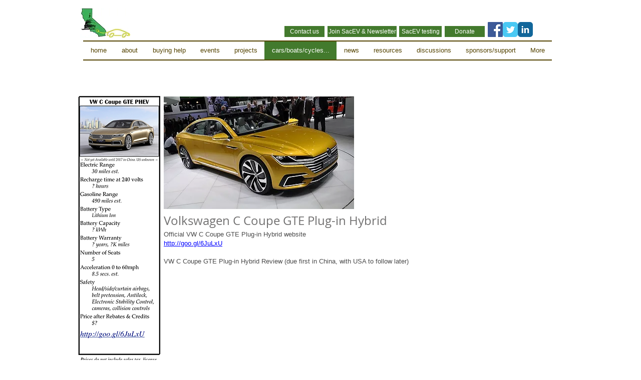

--- FILE ---
content_type: text/html; charset=UTF-8
request_url: https://www.saceva.org/vw-c-coupe-gte-plug-in-hybrid
body_size: 160530
content:
<!DOCTYPE html>
<html lang="en">
<head>
  
  <!-- SEO Tags -->
  <title>VW C Coupe GTE Plug-in Hybrid</title>
  <link rel="canonical" href="https://www.saceva.org/vw-c-coupe-gte-plug-in-hybrid"/>
  <meta property="og:title" content="VW C Coupe GTE Plug-in Hybrid"/>
  <meta property="og:image" content="https://static.wixstatic.com/media/edb994_b2cda1bf788db44f176ec8e4f45be029.jpg/v1/fit/w_2500,h_1330,al_c/edb994_b2cda1bf788db44f176ec8e4f45be029.jpg"/>
  <meta property="og:image:width" content="2500"/>
  <meta property="og:image:height" content="1330"/>
  <meta property="og:url" content="https://www.saceva.org/vw-c-coupe-gte-plug-in-hybrid"/>
  <meta property="og:site_name" content="saceva"/>
  <meta property="og:type" content="website"/>
  <meta name="fb_admins_meta_tag" content="SacEV"/>
  <meta name="keywords" content="Charge Point, Chevy, Clipper Creek, Coda, EV, Electric Cars, Electric Motorcycles, Fiat, Fisker, Ford, Honda, Hybrid, Leaf, Model S, Nissan"/>
  <meta property="fb:admins" content="SacEV"/>
  <meta name="twitter:card" content="summary_large_image"/>
  <meta name="twitter:title" content="VW C Coupe GTE Plug-in Hybrid"/>
  <meta name="twitter:image" content="https://static.wixstatic.com/media/edb994_b2cda1bf788db44f176ec8e4f45be029.jpg/v1/fit/w_2500,h_1330,al_c/edb994_b2cda1bf788db44f176ec8e4f45be029.jpg"/>

  
  <meta charset='utf-8'>
  <meta name="viewport" content="width=device-width, initial-scale=1" id="wixDesktopViewport" />
  <meta http-equiv="X-UA-Compatible" content="IE=edge">
  <meta name="generator" content="Wix.com Website Builder"/>

  <link rel="icon" sizes="192x192" href="https://static.parastorage.com/client/pfavico.ico" type="image/x-icon"/>
  <link rel="shortcut icon" href="https://static.parastorage.com/client/pfavico.ico" type="image/x-icon"/>
  <link rel="apple-touch-icon" href="https://static.parastorage.com/client/pfavico.ico" type="image/x-icon"/>

  <!-- Safari Pinned Tab Icon -->
  <!-- <link rel="mask-icon" href="https://static.parastorage.com/client/pfavico.ico"> -->

  <!-- Original trials -->
  


  <!-- Segmenter Polyfill -->
  <script>
    if (!window.Intl || !window.Intl.Segmenter) {
      (function() {
        var script = document.createElement('script');
        script.src = 'https://static.parastorage.com/unpkg/@formatjs/intl-segmenter@11.7.10/polyfill.iife.js';
        document.head.appendChild(script);
      })();
    }
  </script>

  <!-- Legacy Polyfills -->
  <script nomodule="" src="https://static.parastorage.com/unpkg/core-js-bundle@3.2.1/minified.js"></script>
  <script nomodule="" src="https://static.parastorage.com/unpkg/focus-within-polyfill@5.0.9/dist/focus-within-polyfill.js"></script>

  <!-- Performance API Polyfills -->
  <script>
  (function () {
    var noop = function noop() {};
    if ("performance" in window === false) {
      window.performance = {};
    }
    window.performance.mark = performance.mark || noop;
    window.performance.measure = performance.measure || noop;
    if ("now" in window.performance === false) {
      var nowOffset = Date.now();
      if (performance.timing && performance.timing.navigationStart) {
        nowOffset = performance.timing.navigationStart;
      }
      window.performance.now = function now() {
        return Date.now() - nowOffset;
      };
    }
  })();
  </script>

  <!-- Globals Definitions -->
  <script>
    (function () {
      var now = Date.now()
      window.initialTimestamps = {
        initialTimestamp: now,
        initialRequestTimestamp: Math.round(performance.timeOrigin ? performance.timeOrigin : now - performance.now())
      }

      window.thunderboltTag = "libs-releases-GA-local"
      window.thunderboltVersion = "1.16803.0"
    })();
  </script>

  <!-- Essential Viewer Model -->
  <script type="application/json" id="wix-essential-viewer-model">{"fleetConfig":{"fleetName":"thunderbolt-seo-renderer","type":"GA","code":0},"mode":{"qa":false,"enableTestApi":false,"debug":false,"ssrIndicator":false,"ssrOnly":false,"siteAssetsFallback":"enable","versionIndicator":false},"componentsLibrariesTopology":[{"artifactId":"editor-elements","namespace":"wixui","url":"https:\/\/static.parastorage.com\/services\/editor-elements\/1.14868.0"},{"artifactId":"editor-elements","namespace":"dsgnsys","url":"https:\/\/static.parastorage.com\/services\/editor-elements\/1.14868.0"}],"siteFeaturesConfigs":{"sessionManager":{"isRunningInDifferentSiteContext":false}},"language":{"userLanguage":"en"},"siteAssets":{"clientTopology":{"mediaRootUrl":"https:\/\/static.wixstatic.com","scriptsUrl":"static.parastorage.com","staticMediaUrl":"https:\/\/static.wixstatic.com\/media","moduleRepoUrl":"https:\/\/static.parastorage.com\/unpkg","fileRepoUrl":"https:\/\/static.parastorage.com\/services","viewerAppsUrl":"https:\/\/viewer-apps.parastorage.com","viewerAssetsUrl":"https:\/\/viewer-assets.parastorage.com","siteAssetsUrl":"https:\/\/siteassets.parastorage.com","pageJsonServerUrls":["https:\/\/pages.parastorage.com","https:\/\/staticorigin.wixstatic.com","https:\/\/www.saceva.org","https:\/\/fallback.wix.com\/wix-html-editor-pages-webapp\/page"],"pathOfTBModulesInFileRepoForFallback":"wix-thunderbolt\/dist\/"}},"siteFeatures":["accessibility","appMonitoring","assetsLoader","businessLogger","captcha","clickHandlerRegistrar","commonConfig","componentsLoader","componentsRegistry","consentPolicy","cyclicTabbing","domSelectors","environmentWixCodeSdk","environment","locationWixCodeSdk","mpaNavigation","navigationManager","navigationPhases","ooi","pages","panorama","renderer","reporter","router","scrollRestoration","seoWixCodeSdk","seo","sessionManager","siteMembersWixCodeSdk","siteMembers","siteScrollBlocker","siteWixCodeSdk","speculationRules","ssrCache","stores","structureApi","thunderboltInitializer","tpaCommons","translations","usedPlatformApis","warmupData","windowMessageRegistrar","windowWixCodeSdk","wixCustomElementComponent","wixEmbedsApi","componentsReact","platform"],"site":{"externalBaseUrl":"https:\/\/www.saceva.org","isSEO":true},"media":{"staticMediaUrl":"https:\/\/static.wixstatic.com\/media","mediaRootUrl":"https:\/\/static.wixstatic.com\/","staticVideoUrl":"https:\/\/video.wixstatic.com\/"},"requestUrl":"https:\/\/www.saceva.org\/vw-c-coupe-gte-plug-in-hybrid","rollout":{"siteAssetsVersionsRollout":false,"isDACRollout":0,"isTBRollout":false},"commonConfig":{"brand":"wix","host":"VIEWER","bsi":"","consentPolicy":{},"consentPolicyHeader":{},"siteRevision":"8980","renderingFlow":"NONE","language":"en","locale":"en-us"},"interactionSampleRatio":0.01,"dynamicModelUrl":"https:\/\/www.saceva.org\/_api\/v2\/dynamicmodel","accessTokensUrl":"https:\/\/www.saceva.org\/_api\/v1\/access-tokens","isExcludedFromSecurityExperiments":false,"experiments":{"specs.thunderbolt.hardenFetchAndXHR":true,"specs.thunderbolt.securityExperiments":true}}</script>
  <script>window.viewerModel = JSON.parse(document.getElementById('wix-essential-viewer-model').textContent)</script>

  <script>
    window.commonConfig = viewerModel.commonConfig
  </script>

  
  <!-- BEGIN handleAccessTokens bundle -->

  <script data-url="https://static.parastorage.com/services/wix-thunderbolt/dist/handleAccessTokens.inline.4f2f9a53.bundle.min.js">(()=>{"use strict";function e(e){let{context:o,property:r,value:n,enumerable:i=!0}=e,c=e.get,l=e.set;if(!r||void 0===n&&!c&&!l)return new Error("property and value are required");let a=o||globalThis,s=a?.[r],u={};if(void 0!==n)u.value=n;else{if(c){let e=t(c);e&&(u.get=e)}if(l){let e=t(l);e&&(u.set=e)}}let p={...u,enumerable:i||!1,configurable:!1};void 0!==n&&(p.writable=!1);try{Object.defineProperty(a,r,p)}catch(e){return e instanceof TypeError?s:e}return s}function t(e,t){return"function"==typeof e?e:!0===e?.async&&"function"==typeof e.func?t?async function(t){return e.func(t)}:async function(){return e.func()}:"function"==typeof e?.func?e.func:void 0}try{e({property:"strictDefine",value:e})}catch{}try{e({property:"defineStrictObject",value:r})}catch{}try{e({property:"defineStrictMethod",value:n})}catch{}var o=["toString","toLocaleString","valueOf","constructor","prototype"];function r(t){let{context:n,property:c,propertiesToExclude:l=[],skipPrototype:a=!1,hardenPrototypePropertiesToExclude:s=[]}=t;if(!c)return new Error("property is required");let u=(n||globalThis)[c],p={},f=i(n,c);u&&("object"==typeof u||"function"==typeof u)&&Reflect.ownKeys(u).forEach(t=>{if(!l.includes(t)&&!o.includes(t)){let o=i(u,t);if(o&&(o.writable||o.configurable)){let{value:r,get:n,set:i,enumerable:c=!1}=o,l={};void 0!==r?l.value=r:n?l.get=n:i&&(l.set=i);try{let o=e({context:u,property:t,...l,enumerable:c});p[t]=o}catch(e){if(!(e instanceof TypeError))throw e;try{p[t]=o.value||o.get||o.set}catch{}}}}});let d={originalObject:u,originalProperties:p};if(!a&&void 0!==u?.prototype){let e=r({context:u,property:"prototype",propertiesToExclude:s,skipPrototype:!0});e instanceof Error||(d.originalPrototype=e?.originalObject,d.originalPrototypeProperties=e?.originalProperties)}return e({context:n,property:c,value:u,enumerable:f?.enumerable}),d}function n(t,o){let r=(o||globalThis)[t],n=i(o||globalThis,t);return r&&n&&(n.writable||n.configurable)?(Object.freeze(r),e({context:globalThis,property:t,value:r})):r}function i(e,t){if(e&&t)try{return Reflect.getOwnPropertyDescriptor(e,t)}catch{return}}function c(e){if("string"!=typeof e)return e;try{return decodeURIComponent(e).toLowerCase().trim()}catch{return e.toLowerCase().trim()}}function l(e,t){let o="";if("string"==typeof e)o=e.split("=")[0]?.trim()||"";else{if(!e||"string"!=typeof e.name)return!1;o=e.name}return t.has(c(o)||"")}function a(e,t){let o;return o="string"==typeof e?e.split(";").map(e=>e.trim()).filter(e=>e.length>0):e||[],o.filter(e=>!l(e,t))}var s=null;function u(){return null===s&&(s=typeof Document>"u"?void 0:Object.getOwnPropertyDescriptor(Document.prototype,"cookie")),s}function p(t,o){if(!globalThis?.cookieStore)return;let r=globalThis.cookieStore.get.bind(globalThis.cookieStore),n=globalThis.cookieStore.getAll.bind(globalThis.cookieStore),i=globalThis.cookieStore.set.bind(globalThis.cookieStore),c=globalThis.cookieStore.delete.bind(globalThis.cookieStore);return e({context:globalThis.CookieStore.prototype,property:"get",value:async function(e){return l(("string"==typeof e?e:e.name)||"",t)?null:r.call(this,e)},enumerable:!0}),e({context:globalThis.CookieStore.prototype,property:"getAll",value:async function(){return a(await n.apply(this,Array.from(arguments)),t)},enumerable:!0}),e({context:globalThis.CookieStore.prototype,property:"set",value:async function(){let e=Array.from(arguments);if(!l(1===e.length?e[0].name:e[0],t))return i.apply(this,e);o&&console.warn(o)},enumerable:!0}),e({context:globalThis.CookieStore.prototype,property:"delete",value:async function(){let e=Array.from(arguments);if(!l(1===e.length?e[0].name:e[0],t))return c.apply(this,e)},enumerable:!0}),e({context:globalThis.cookieStore,property:"prototype",value:globalThis.CookieStore.prototype,enumerable:!1}),e({context:globalThis,property:"cookieStore",value:globalThis.cookieStore,enumerable:!0}),{get:r,getAll:n,set:i,delete:c}}var f=["TextEncoder","TextDecoder","XMLHttpRequestEventTarget","EventTarget","URL","JSON","Reflect","Object","Array","Map","Set","WeakMap","WeakSet","Promise","Symbol","Error"],d=["addEventListener","removeEventListener","dispatchEvent","encodeURI","encodeURIComponent","decodeURI","decodeURIComponent"];const y=(e,t)=>{try{const o=t?t.get.call(document):document.cookie;return o.split(";").map(e=>e.trim()).filter(t=>t?.startsWith(e))[0]?.split("=")[1]}catch(e){return""}},g=(e="",t="",o="/")=>`${e}=; ${t?`domain=${t};`:""} max-age=0; path=${o}; expires=Thu, 01 Jan 1970 00:00:01 GMT`;function m(){(function(){if("undefined"!=typeof window){const e=performance.getEntriesByType("navigation")[0];return"back_forward"===(e?.type||"")}return!1})()&&function(){const{counter:e}=function(){const e=b("getItem");if(e){const[t,o]=e.split("-"),r=o?parseInt(o,10):0;if(r>=3){const e=t?Number(t):0;if(Date.now()-e>6e4)return{counter:0}}return{counter:r}}return{counter:0}}();e<3?(!function(e=1){b("setItem",`${Date.now()}-${e}`)}(e+1),window.location.reload()):console.error("ATS: Max reload attempts reached")}()}function b(e,t){try{return sessionStorage[e]("reload",t||"")}catch(e){console.error("ATS: Error calling sessionStorage:",e)}}const h="client-session-bind",v="sec-fetch-unsupported",{experiments:w}=window.viewerModel,T=[h,"client-binding",v,"svSession","smSession","server-session-bind","wixSession2","wixSession3"].map(e=>e.toLowerCase()),{cookie:S}=function(t,o){let r=new Set(t);return e({context:document,property:"cookie",set:{func:e=>function(e,t,o,r){let n=u(),i=c(t.split(";")[0]||"")||"";[...o].every(e=>!i.startsWith(e.toLowerCase()))&&n?.set?n.set.call(e,t):r&&console.warn(r)}(document,e,r,o)},get:{func:()=>function(e,t){let o=u();if(!o?.get)throw new Error("Cookie descriptor or getter not available");return a(o.get.call(e),t).join("; ")}(document,r)},enumerable:!0}),{cookieStore:p(r,o),cookie:u()}}(T),k="tbReady",x="security_overrideGlobals",{experiments:E,siteFeaturesConfigs:C,accessTokensUrl:P}=window.viewerModel,R=P,M={},O=(()=>{const e=y(h,S);if(w["specs.thunderbolt.browserCacheReload"]){y(v,S)||e?b("removeItem"):m()}return(()=>{const e=g(h),t=g(h,location.hostname);S.set.call(document,e),S.set.call(document,t)})(),e})();O&&(M["client-binding"]=O);const D=fetch;addEventListener(k,function e(t){const{logger:o}=t.detail;try{window.tb.init({fetch:D,fetchHeaders:M})}catch(e){const t=new Error("TB003");o.meter(`${x}_${t.message}`,{paramsOverrides:{errorType:x,eventString:t.message}}),window?.viewerModel?.mode.debug&&console.error(e)}finally{removeEventListener(k,e)}}),E["specs.thunderbolt.hardenFetchAndXHR"]||(window.fetchDynamicModel=()=>C.sessionManager.isRunningInDifferentSiteContext?Promise.resolve({}):fetch(R,{credentials:"same-origin",headers:M}).then(function(e){if(!e.ok)throw new Error(`[${e.status}]${e.statusText}`);return e.json()}),window.dynamicModelPromise=window.fetchDynamicModel())})();
//# sourceMappingURL=https://static.parastorage.com/services/wix-thunderbolt/dist/handleAccessTokens.inline.4f2f9a53.bundle.min.js.map</script>

<!-- END handleAccessTokens bundle -->

<!-- BEGIN overrideGlobals bundle -->

<script data-url="https://static.parastorage.com/services/wix-thunderbolt/dist/overrideGlobals.inline.ec13bfcf.bundle.min.js">(()=>{"use strict";function e(e){let{context:r,property:o,value:n,enumerable:i=!0}=e,c=e.get,a=e.set;if(!o||void 0===n&&!c&&!a)return new Error("property and value are required");let l=r||globalThis,u=l?.[o],s={};if(void 0!==n)s.value=n;else{if(c){let e=t(c);e&&(s.get=e)}if(a){let e=t(a);e&&(s.set=e)}}let p={...s,enumerable:i||!1,configurable:!1};void 0!==n&&(p.writable=!1);try{Object.defineProperty(l,o,p)}catch(e){return e instanceof TypeError?u:e}return u}function t(e,t){return"function"==typeof e?e:!0===e?.async&&"function"==typeof e.func?t?async function(t){return e.func(t)}:async function(){return e.func()}:"function"==typeof e?.func?e.func:void 0}try{e({property:"strictDefine",value:e})}catch{}try{e({property:"defineStrictObject",value:o})}catch{}try{e({property:"defineStrictMethod",value:n})}catch{}var r=["toString","toLocaleString","valueOf","constructor","prototype"];function o(t){let{context:n,property:c,propertiesToExclude:a=[],skipPrototype:l=!1,hardenPrototypePropertiesToExclude:u=[]}=t;if(!c)return new Error("property is required");let s=(n||globalThis)[c],p={},f=i(n,c);s&&("object"==typeof s||"function"==typeof s)&&Reflect.ownKeys(s).forEach(t=>{if(!a.includes(t)&&!r.includes(t)){let r=i(s,t);if(r&&(r.writable||r.configurable)){let{value:o,get:n,set:i,enumerable:c=!1}=r,a={};void 0!==o?a.value=o:n?a.get=n:i&&(a.set=i);try{let r=e({context:s,property:t,...a,enumerable:c});p[t]=r}catch(e){if(!(e instanceof TypeError))throw e;try{p[t]=r.value||r.get||r.set}catch{}}}}});let d={originalObject:s,originalProperties:p};if(!l&&void 0!==s?.prototype){let e=o({context:s,property:"prototype",propertiesToExclude:u,skipPrototype:!0});e instanceof Error||(d.originalPrototype=e?.originalObject,d.originalPrototypeProperties=e?.originalProperties)}return e({context:n,property:c,value:s,enumerable:f?.enumerable}),d}function n(t,r){let o=(r||globalThis)[t],n=i(r||globalThis,t);return o&&n&&(n.writable||n.configurable)?(Object.freeze(o),e({context:globalThis,property:t,value:o})):o}function i(e,t){if(e&&t)try{return Reflect.getOwnPropertyDescriptor(e,t)}catch{return}}function c(e){if("string"!=typeof e)return e;try{return decodeURIComponent(e).toLowerCase().trim()}catch{return e.toLowerCase().trim()}}function a(e,t){return e instanceof Headers?e.forEach((r,o)=>{l(o,t)||e.delete(o)}):Object.keys(e).forEach(r=>{l(r,t)||delete e[r]}),e}function l(e,t){return!t.has(c(e)||"")}function u(e,t){let r=!0,o=function(e){let t,r;if(globalThis.Request&&e instanceof Request)t=e.url;else{if("function"!=typeof e?.toString)throw new Error("Unsupported type for url");t=e.toString()}try{return new URL(t).pathname}catch{return r=t.replace(/#.+/gi,"").split("?").shift(),r.startsWith("/")?r:`/${r}`}}(e),n=c(o);return n&&t.some(e=>n.includes(e))&&(r=!1),r}function s(t,r,o){let n=fetch,i=XMLHttpRequest,c=new Set(r);function s(){let e=new i,r=e.open,n=e.setRequestHeader;return e.open=function(){let n=Array.from(arguments),i=n[1];if(n.length<2||u(i,t))return r.apply(e,n);throw new Error(o||`Request not allowed for path ${i}`)},e.setRequestHeader=function(t,r){l(decodeURIComponent(t),c)&&n.call(e,t,r)},e}return e({property:"fetch",value:function(){let e=function(e,t){return globalThis.Request&&e[0]instanceof Request&&e[0]?.headers?a(e[0].headers,t):e[1]?.headers&&a(e[1].headers,t),e}(arguments,c);return u(arguments[0],t)?n.apply(globalThis,Array.from(e)):new Promise((e,t)=>{t(new Error(o||`Request not allowed for path ${arguments[0]}`))})},enumerable:!0}),e({property:"XMLHttpRequest",value:s,enumerable:!0}),Object.keys(i).forEach(e=>{s[e]=i[e]}),{fetch:n,XMLHttpRequest:i}}var p=["TextEncoder","TextDecoder","XMLHttpRequestEventTarget","EventTarget","URL","JSON","Reflect","Object","Array","Map","Set","WeakMap","WeakSet","Promise","Symbol","Error"],f=["addEventListener","removeEventListener","dispatchEvent","encodeURI","encodeURIComponent","decodeURI","decodeURIComponent"];const d=function(){let t=globalThis.open,r=document.open;function o(e,r,o){let n="string"!=typeof e,i=t.call(window,e,r,o);return n||e&&function(e){return e.startsWith("//")&&/(?:[a-z0-9](?:[a-z0-9-]{0,61}[a-z0-9])?\.)+[a-z0-9][a-z0-9-]{0,61}[a-z0-9]/g.test(`${location.protocol}:${e}`)&&(e=`${location.protocol}${e}`),!e.startsWith("http")||new URL(e).hostname===location.hostname}(e)?{}:i}return e({property:"open",value:o,context:globalThis,enumerable:!0}),e({property:"open",value:function(e,t,n){return e?o(e,t,n):r.call(document,e||"",t||"",n||"")},context:document,enumerable:!0}),{open:t,documentOpen:r}},y=function(){let t=document.createElement,r=Element.prototype.setAttribute,o=Element.prototype.setAttributeNS;return e({property:"createElement",context:document,value:function(n,i){let a=t.call(document,n,i);if("iframe"===c(n)){e({property:"srcdoc",context:a,get:()=>"",set:()=>{console.warn("`srcdoc` is not allowed in iframe elements.")}});let t=function(e,t){"srcdoc"!==e.toLowerCase()?r.call(a,e,t):console.warn("`srcdoc` attribute is not allowed to be set.")},n=function(e,t,r){"srcdoc"!==t.toLowerCase()?o.call(a,e,t,r):console.warn("`srcdoc` attribute is not allowed to be set.")};a.setAttribute=t,a.setAttributeNS=n}return a},enumerable:!0}),{createElement:t,setAttribute:r,setAttributeNS:o}},m=["client-binding"],b=["/_api/v1/access-tokens","/_api/v2/dynamicmodel","/_api/one-app-session-web/v3/businesses"],h=function(){let t=setTimeout,r=setInterval;return o("setTimeout",0,globalThis),o("setInterval",0,globalThis),{setTimeout:t,setInterval:r};function o(t,r,o){let n=o||globalThis,i=n[t];if(!i||"function"!=typeof i)throw new Error(`Function ${t} not found or is not a function`);e({property:t,value:function(){let e=Array.from(arguments);if("string"!=typeof e[r])return i.apply(n,e);console.warn(`Calling ${t} with a String Argument at index ${r} is not allowed`)},context:o,enumerable:!0})}},v=function(){if(navigator&&"serviceWorker"in navigator){let t=navigator.serviceWorker.register;return e({context:navigator.serviceWorker,property:"register",value:function(){console.log("Service worker registration is not allowed")},enumerable:!0}),{register:t}}return{}};performance.mark("overrideGlobals started");const{isExcludedFromSecurityExperiments:g,experiments:w}=window.viewerModel,E=!g&&w["specs.thunderbolt.securityExperiments"];try{d(),E&&y(),w["specs.thunderbolt.hardenFetchAndXHR"]&&E&&s(b,m),v(),(e=>{let t=[],r=[];r=r.concat(["TextEncoder","TextDecoder"]),e&&(r=r.concat(["XMLHttpRequestEventTarget","EventTarget"])),r=r.concat(["URL","JSON"]),e&&(t=t.concat(["addEventListener","removeEventListener"])),t=t.concat(["encodeURI","encodeURIComponent","decodeURI","decodeURIComponent"]),r=r.concat(["String","Number"]),e&&r.push("Object"),r=r.concat(["Reflect"]),t.forEach(e=>{n(e),["addEventListener","removeEventListener"].includes(e)&&n(e,document)}),r.forEach(e=>{o({property:e})})})(E),E&&h()}catch(e){window?.viewerModel?.mode.debug&&console.error(e);const t=new Error("TB006");window.fedops?.reportError(t,"security_overrideGlobals"),window.Sentry?window.Sentry.captureException(t):globalThis.defineStrictProperty("sentryBuffer",[t],window,!1)}performance.mark("overrideGlobals ended")})();
//# sourceMappingURL=https://static.parastorage.com/services/wix-thunderbolt/dist/overrideGlobals.inline.ec13bfcf.bundle.min.js.map</script>

<!-- END overrideGlobals bundle -->


  
  <script>
    window.commonConfig = viewerModel.commonConfig

	
  </script>

  <!-- Initial CSS -->
  <style data-url="https://static.parastorage.com/services/wix-thunderbolt/dist/main.347af09f.min.css">@keyframes slide-horizontal-new{0%{transform:translateX(100%)}}@keyframes slide-horizontal-old{80%{opacity:1}to{opacity:0;transform:translateX(-100%)}}@keyframes slide-vertical-new{0%{transform:translateY(-100%)}}@keyframes slide-vertical-old{80%{opacity:1}to{opacity:0;transform:translateY(100%)}}@keyframes out-in-new{0%{opacity:0}}@keyframes out-in-old{to{opacity:0}}:root:active-view-transition{view-transition-name:none}::view-transition{pointer-events:none}:root:active-view-transition::view-transition-new(page-group),:root:active-view-transition::view-transition-old(page-group){animation-duration:.6s;cursor:wait;pointer-events:all}:root:active-view-transition-type(SlideHorizontal)::view-transition-old(page-group){animation:slide-horizontal-old .6s cubic-bezier(.83,0,.17,1) forwards;mix-blend-mode:normal}:root:active-view-transition-type(SlideHorizontal)::view-transition-new(page-group){animation:slide-horizontal-new .6s cubic-bezier(.83,0,.17,1) backwards;mix-blend-mode:normal}:root:active-view-transition-type(SlideVertical)::view-transition-old(page-group){animation:slide-vertical-old .6s cubic-bezier(.83,0,.17,1) forwards;mix-blend-mode:normal}:root:active-view-transition-type(SlideVertical)::view-transition-new(page-group){animation:slide-vertical-new .6s cubic-bezier(.83,0,.17,1) backwards;mix-blend-mode:normal}:root:active-view-transition-type(OutIn)::view-transition-old(page-group){animation:out-in-old .35s cubic-bezier(.22,1,.36,1) forwards}:root:active-view-transition-type(OutIn)::view-transition-new(page-group){animation:out-in-new .35s cubic-bezier(.64,0,.78,0) .35s backwards}@media(prefers-reduced-motion:reduce){::view-transition-group(*),::view-transition-new(*),::view-transition-old(*){animation:none!important}}body,html{background:transparent;border:0;margin:0;outline:0;padding:0;vertical-align:baseline}body{--scrollbar-width:0px;font-family:Arial,Helvetica,sans-serif;font-size:10px}body,html{height:100%}body{overflow-x:auto;overflow-y:scroll}body:not(.responsive) #site-root{min-width:var(--site-width);width:100%}body:not([data-js-loaded]) [data-hide-prejs]{visibility:hidden}interact-element{display:contents}#SITE_CONTAINER{position:relative}:root{--one-unit:1vw;--section-max-width:9999px;--spx-stopper-max:9999px;--spx-stopper-min:0px;--browser-zoom:1}@supports(-webkit-appearance:none) and (stroke-color:transparent){:root{--safari-sticky-fix:opacity;--experimental-safari-sticky-fix:translateZ(0)}}@supports(container-type:inline-size){:root{--one-unit:1cqw}}[id^=oldHoverBox-]{mix-blend-mode:plus-lighter;transition:opacity .5s ease,visibility .5s ease}[data-mesh-id$=inlineContent-gridContainer]:has(>[id^=oldHoverBox-]){isolation:isolate}</style>
<style data-url="https://static.parastorage.com/services/wix-thunderbolt/dist/main.renderer.25146d00.min.css">a,abbr,acronym,address,applet,b,big,blockquote,button,caption,center,cite,code,dd,del,dfn,div,dl,dt,em,fieldset,font,footer,form,h1,h2,h3,h4,h5,h6,header,i,iframe,img,ins,kbd,label,legend,li,nav,object,ol,p,pre,q,s,samp,section,small,span,strike,strong,sub,sup,table,tbody,td,tfoot,th,thead,title,tr,tt,u,ul,var{background:transparent;border:0;margin:0;outline:0;padding:0;vertical-align:baseline}input,select,textarea{box-sizing:border-box;font-family:Helvetica,Arial,sans-serif}ol,ul{list-style:none}blockquote,q{quotes:none}ins{text-decoration:none}del{text-decoration:line-through}table{border-collapse:collapse;border-spacing:0}a{cursor:pointer;text-decoration:none}.testStyles{overflow-y:hidden}.reset-button{-webkit-appearance:none;background:none;border:0;color:inherit;font:inherit;line-height:normal;outline:0;overflow:visible;padding:0;-webkit-user-select:none;-moz-user-select:none;-ms-user-select:none}:focus{outline:none}body.device-mobile-optimized:not(.disable-site-overflow){overflow-x:hidden;overflow-y:scroll}body.device-mobile-optimized:not(.responsive) #SITE_CONTAINER{margin-left:auto;margin-right:auto;overflow-x:visible;position:relative;width:320px}body.device-mobile-optimized:not(.responsive):not(.blockSiteScrolling) #SITE_CONTAINER{margin-top:0}body.device-mobile-optimized>*{max-width:100%!important}body.device-mobile-optimized #site-root{overflow-x:hidden;overflow-y:hidden}@supports(overflow:clip){body.device-mobile-optimized #site-root{overflow-x:clip;overflow-y:clip}}body.device-mobile-non-optimized #SITE_CONTAINER #site-root{overflow-x:clip;overflow-y:clip}body.device-mobile-non-optimized.fullScreenMode{background-color:#5f6360}body.device-mobile-non-optimized.fullScreenMode #MOBILE_ACTIONS_MENU,body.device-mobile-non-optimized.fullScreenMode #SITE_BACKGROUND,body.device-mobile-non-optimized.fullScreenMode #site-root,body.fullScreenMode #WIX_ADS{visibility:hidden}body.fullScreenMode{overflow-x:hidden!important;overflow-y:hidden!important}body.fullScreenMode.device-mobile-optimized #TINY_MENU{opacity:0;pointer-events:none}body.fullScreenMode-scrollable.device-mobile-optimized{overflow-x:hidden!important;overflow-y:auto!important}body.fullScreenMode-scrollable.device-mobile-optimized #masterPage,body.fullScreenMode-scrollable.device-mobile-optimized #site-root{overflow-x:hidden!important;overflow-y:hidden!important}body.fullScreenMode-scrollable.device-mobile-optimized #SITE_BACKGROUND,body.fullScreenMode-scrollable.device-mobile-optimized #masterPage{height:auto!important}body.fullScreenMode-scrollable.device-mobile-optimized #masterPage.mesh-layout{height:0!important}body.blockSiteScrolling,body.siteScrollingBlocked{position:fixed;width:100%}body.siteScrollingBlockedIOSFix{overflow:hidden!important}body.blockSiteScrolling #SITE_CONTAINER{margin-top:calc(var(--blocked-site-scroll-margin-top)*-1)}#site-root{margin:0 auto;min-height:100%;position:relative;top:var(--wix-ads-height)}#site-root img:not([src]){visibility:hidden}#site-root svg img:not([src]){visibility:visible}.auto-generated-link{color:inherit}#SCROLL_TO_BOTTOM,#SCROLL_TO_TOP{height:0}.has-click-trigger{cursor:pointer}.fullScreenOverlay{bottom:0;display:flex;justify-content:center;left:0;overflow-y:hidden;position:fixed;right:0;top:-60px;z-index:1005}.fullScreenOverlay>.fullScreenOverlayContent{bottom:0;left:0;margin:0 auto;overflow:hidden;position:absolute;right:0;top:60px;transform:translateZ(0)}[data-mesh-id$=centeredContent],[data-mesh-id$=form],[data-mesh-id$=inlineContent]{pointer-events:none;position:relative}[data-mesh-id$=-gridWrapper],[data-mesh-id$=-rotated-wrapper]{pointer-events:none}[data-mesh-id$=-gridContainer]>*,[data-mesh-id$=-rotated-wrapper]>*,[data-mesh-id$=inlineContent]>:not([data-mesh-id$=-gridContainer]){pointer-events:auto}.device-mobile-optimized #masterPage.mesh-layout #SOSP_CONTAINER_CUSTOM_ID{grid-area:2/1/3/2;-ms-grid-row:2;position:relative}#masterPage.mesh-layout{-ms-grid-rows:max-content max-content min-content max-content;-ms-grid-columns:100%;align-items:start;display:-ms-grid;display:grid;grid-template-columns:100%;grid-template-rows:max-content max-content min-content max-content;justify-content:stretch}#masterPage.mesh-layout #PAGES_CONTAINER,#masterPage.mesh-layout #SITE_FOOTER-placeholder,#masterPage.mesh-layout #SITE_FOOTER_WRAPPER,#masterPage.mesh-layout #SITE_HEADER-placeholder,#masterPage.mesh-layout #SITE_HEADER_WRAPPER,#masterPage.mesh-layout #SOSP_CONTAINER_CUSTOM_ID[data-state~=mobileView],#masterPage.mesh-layout #soapAfterPagesContainer,#masterPage.mesh-layout #soapBeforePagesContainer{-ms-grid-row-align:start;-ms-grid-column-align:start;-ms-grid-column:1}#masterPage.mesh-layout #SITE_HEADER-placeholder,#masterPage.mesh-layout #SITE_HEADER_WRAPPER{grid-area:1/1/2/2;-ms-grid-row:1}#masterPage.mesh-layout #PAGES_CONTAINER,#masterPage.mesh-layout #soapAfterPagesContainer,#masterPage.mesh-layout #soapBeforePagesContainer{grid-area:3/1/4/2;-ms-grid-row:3}#masterPage.mesh-layout #soapAfterPagesContainer,#masterPage.mesh-layout #soapBeforePagesContainer{width:100%}#masterPage.mesh-layout #PAGES_CONTAINER{align-self:stretch}#masterPage.mesh-layout main#PAGES_CONTAINER{display:block}#masterPage.mesh-layout #SITE_FOOTER-placeholder,#masterPage.mesh-layout #SITE_FOOTER_WRAPPER{grid-area:4/1/5/2;-ms-grid-row:4}#masterPage.mesh-layout #SITE_PAGES,#masterPage.mesh-layout [data-mesh-id=PAGES_CONTAINERcenteredContent],#masterPage.mesh-layout [data-mesh-id=PAGES_CONTAINERinlineContent]{height:100%}#masterPage.mesh-layout.desktop>*{width:100%}#masterPage.mesh-layout #PAGES_CONTAINER,#masterPage.mesh-layout #SITE_FOOTER,#masterPage.mesh-layout #SITE_FOOTER_WRAPPER,#masterPage.mesh-layout #SITE_HEADER,#masterPage.mesh-layout #SITE_HEADER_WRAPPER,#masterPage.mesh-layout #SITE_PAGES,#masterPage.mesh-layout #masterPageinlineContent{position:relative}#masterPage.mesh-layout #SITE_HEADER{grid-area:1/1/2/2}#masterPage.mesh-layout #SITE_FOOTER{grid-area:4/1/5/2}#masterPage.mesh-layout.overflow-x-clip #SITE_FOOTER,#masterPage.mesh-layout.overflow-x-clip #SITE_HEADER{overflow-x:clip}[data-z-counter]{z-index:0}[data-z-counter="0"]{z-index:auto}.wixSiteProperties{-webkit-font-smoothing:antialiased;-moz-osx-font-smoothing:grayscale}:root{--wst-button-color-fill-primary:rgb(var(--color_48));--wst-button-color-border-primary:rgb(var(--color_49));--wst-button-color-text-primary:rgb(var(--color_50));--wst-button-color-fill-primary-hover:rgb(var(--color_51));--wst-button-color-border-primary-hover:rgb(var(--color_52));--wst-button-color-text-primary-hover:rgb(var(--color_53));--wst-button-color-fill-primary-disabled:rgb(var(--color_54));--wst-button-color-border-primary-disabled:rgb(var(--color_55));--wst-button-color-text-primary-disabled:rgb(var(--color_56));--wst-button-color-fill-secondary:rgb(var(--color_57));--wst-button-color-border-secondary:rgb(var(--color_58));--wst-button-color-text-secondary:rgb(var(--color_59));--wst-button-color-fill-secondary-hover:rgb(var(--color_60));--wst-button-color-border-secondary-hover:rgb(var(--color_61));--wst-button-color-text-secondary-hover:rgb(var(--color_62));--wst-button-color-fill-secondary-disabled:rgb(var(--color_63));--wst-button-color-border-secondary-disabled:rgb(var(--color_64));--wst-button-color-text-secondary-disabled:rgb(var(--color_65));--wst-color-fill-base-1:rgb(var(--color_36));--wst-color-fill-base-2:rgb(var(--color_37));--wst-color-fill-base-shade-1:rgb(var(--color_38));--wst-color-fill-base-shade-2:rgb(var(--color_39));--wst-color-fill-base-shade-3:rgb(var(--color_40));--wst-color-fill-accent-1:rgb(var(--color_41));--wst-color-fill-accent-2:rgb(var(--color_42));--wst-color-fill-accent-3:rgb(var(--color_43));--wst-color-fill-accent-4:rgb(var(--color_44));--wst-color-fill-background-primary:rgb(var(--color_11));--wst-color-fill-background-secondary:rgb(var(--color_12));--wst-color-text-primary:rgb(var(--color_15));--wst-color-text-secondary:rgb(var(--color_14));--wst-color-action:rgb(var(--color_18));--wst-color-disabled:rgb(var(--color_39));--wst-color-title:rgb(var(--color_45));--wst-color-subtitle:rgb(var(--color_46));--wst-color-line:rgb(var(--color_47));--wst-font-style-h2:var(--font_2);--wst-font-style-h3:var(--font_3);--wst-font-style-h4:var(--font_4);--wst-font-style-h5:var(--font_5);--wst-font-style-h6:var(--font_6);--wst-font-style-body-large:var(--font_7);--wst-font-style-body-medium:var(--font_8);--wst-font-style-body-small:var(--font_9);--wst-font-style-body-x-small:var(--font_10);--wst-color-custom-1:rgb(var(--color_13));--wst-color-custom-2:rgb(var(--color_16));--wst-color-custom-3:rgb(var(--color_17));--wst-color-custom-4:rgb(var(--color_19));--wst-color-custom-5:rgb(var(--color_20));--wst-color-custom-6:rgb(var(--color_21));--wst-color-custom-7:rgb(var(--color_22));--wst-color-custom-8:rgb(var(--color_23));--wst-color-custom-9:rgb(var(--color_24));--wst-color-custom-10:rgb(var(--color_25));--wst-color-custom-11:rgb(var(--color_26));--wst-color-custom-12:rgb(var(--color_27));--wst-color-custom-13:rgb(var(--color_28));--wst-color-custom-14:rgb(var(--color_29));--wst-color-custom-15:rgb(var(--color_30));--wst-color-custom-16:rgb(var(--color_31));--wst-color-custom-17:rgb(var(--color_32));--wst-color-custom-18:rgb(var(--color_33));--wst-color-custom-19:rgb(var(--color_34));--wst-color-custom-20:rgb(var(--color_35))}.wix-presets-wrapper{display:contents}</style>

  <meta name="format-detection" content="telephone=no">
  <meta name="skype_toolbar" content="skype_toolbar_parser_compatible">
  
  

  

  

  <!-- head performance data start -->
  
  <!-- head performance data end -->
  

    


    
<style data-href="https://static.parastorage.com/services/editor-elements-library/dist/thunderbolt/rb_wixui.thunderbolt_bootstrap-classic.72e6a2a3.min.css">.PlZyDq{touch-action:manipulation}.uDW_Qe{align-items:center;box-sizing:border-box;display:flex;justify-content:var(--label-align);min-width:100%;text-align:initial;width:-moz-max-content;width:max-content}.uDW_Qe:before{max-width:var(--margin-start,0)}.uDW_Qe:after,.uDW_Qe:before{align-self:stretch;content:"";flex-grow:1}.uDW_Qe:after{max-width:var(--margin-end,0)}.FubTgk{height:100%}.FubTgk .uDW_Qe{border-radius:var(--corvid-border-radius,var(--rd,0));bottom:0;box-shadow:var(--shd,0 1px 4px rgba(0,0,0,.6));left:0;position:absolute;right:0;top:0;transition:var(--trans1,border-color .4s ease 0s,background-color .4s ease 0s)}.FubTgk .uDW_Qe:link,.FubTgk .uDW_Qe:visited{border-color:transparent}.FubTgk .l7_2fn{color:var(--corvid-color,rgb(var(--txt,var(--color_15,color_15))));font:var(--fnt,var(--font_5));margin:0;position:relative;transition:var(--trans2,color .4s ease 0s);white-space:nowrap}.FubTgk[aria-disabled=false] .uDW_Qe{background-color:var(--corvid-background-color,rgba(var(--bg,var(--color_17,color_17)),var(--alpha-bg,1)));border:solid var(--corvid-border-color,rgba(var(--brd,var(--color_15,color_15)),var(--alpha-brd,1))) var(--corvid-border-width,var(--brw,0));cursor:pointer!important}:host(.device-mobile-optimized) .FubTgk[aria-disabled=false]:active .uDW_Qe,body.device-mobile-optimized .FubTgk[aria-disabled=false]:active .uDW_Qe{background-color:var(--corvid-hover-background-color,rgba(var(--bgh,var(--color_18,color_18)),var(--alpha-bgh,1)));border-color:var(--corvid-hover-border-color,rgba(var(--brdh,var(--color_15,color_15)),var(--alpha-brdh,1)))}:host(.device-mobile-optimized) .FubTgk[aria-disabled=false]:active .l7_2fn,body.device-mobile-optimized .FubTgk[aria-disabled=false]:active .l7_2fn{color:var(--corvid-hover-color,rgb(var(--txth,var(--color_15,color_15))))}:host(:not(.device-mobile-optimized)) .FubTgk[aria-disabled=false]:hover .uDW_Qe,body:not(.device-mobile-optimized) .FubTgk[aria-disabled=false]:hover .uDW_Qe{background-color:var(--corvid-hover-background-color,rgba(var(--bgh,var(--color_18,color_18)),var(--alpha-bgh,1)));border-color:var(--corvid-hover-border-color,rgba(var(--brdh,var(--color_15,color_15)),var(--alpha-brdh,1)))}:host(:not(.device-mobile-optimized)) .FubTgk[aria-disabled=false]:hover .l7_2fn,body:not(.device-mobile-optimized) .FubTgk[aria-disabled=false]:hover .l7_2fn{color:var(--corvid-hover-color,rgb(var(--txth,var(--color_15,color_15))))}.FubTgk[aria-disabled=true] .uDW_Qe{background-color:var(--corvid-disabled-background-color,rgba(var(--bgd,204,204,204),var(--alpha-bgd,1)));border-color:var(--corvid-disabled-border-color,rgba(var(--brdd,204,204,204),var(--alpha-brdd,1)));border-style:solid;border-width:var(--corvid-border-width,var(--brw,0))}.FubTgk[aria-disabled=true] .l7_2fn{color:var(--corvid-disabled-color,rgb(var(--txtd,255,255,255)))}.uUxqWY{align-items:center;box-sizing:border-box;display:flex;justify-content:var(--label-align);min-width:100%;text-align:initial;width:-moz-max-content;width:max-content}.uUxqWY:before{max-width:var(--margin-start,0)}.uUxqWY:after,.uUxqWY:before{align-self:stretch;content:"";flex-grow:1}.uUxqWY:after{max-width:var(--margin-end,0)}.Vq4wYb[aria-disabled=false] .uUxqWY{cursor:pointer}:host(.device-mobile-optimized) .Vq4wYb[aria-disabled=false]:active .wJVzSK,body.device-mobile-optimized .Vq4wYb[aria-disabled=false]:active .wJVzSK{color:var(--corvid-hover-color,rgb(var(--txth,var(--color_15,color_15))));transition:var(--trans,color .4s ease 0s)}:host(:not(.device-mobile-optimized)) .Vq4wYb[aria-disabled=false]:hover .wJVzSK,body:not(.device-mobile-optimized) .Vq4wYb[aria-disabled=false]:hover .wJVzSK{color:var(--corvid-hover-color,rgb(var(--txth,var(--color_15,color_15))));transition:var(--trans,color .4s ease 0s)}.Vq4wYb .uUxqWY{bottom:0;left:0;position:absolute;right:0;top:0}.Vq4wYb .wJVzSK{color:var(--corvid-color,rgb(var(--txt,var(--color_15,color_15))));font:var(--fnt,var(--font_5));transition:var(--trans,color .4s ease 0s);white-space:nowrap}.Vq4wYb[aria-disabled=true] .wJVzSK{color:var(--corvid-disabled-color,rgb(var(--txtd,255,255,255)))}:host(:not(.device-mobile-optimized)) .CohWsy,body:not(.device-mobile-optimized) .CohWsy{display:flex}:host(:not(.device-mobile-optimized)) .V5AUxf,body:not(.device-mobile-optimized) .V5AUxf{-moz-column-gap:var(--margin);column-gap:var(--margin);direction:var(--direction);display:flex;margin:0 auto;position:relative;width:calc(100% - var(--padding)*2)}:host(:not(.device-mobile-optimized)) .V5AUxf>*,body:not(.device-mobile-optimized) .V5AUxf>*{direction:ltr;flex:var(--column-flex) 1 0%;left:0;margin-bottom:var(--padding);margin-top:var(--padding);min-width:0;position:relative;top:0}:host(.device-mobile-optimized) .V5AUxf,body.device-mobile-optimized .V5AUxf{display:block;padding-bottom:var(--padding-y);padding-left:var(--padding-x,0);padding-right:var(--padding-x,0);padding-top:var(--padding-y);position:relative}:host(.device-mobile-optimized) .V5AUxf>*,body.device-mobile-optimized .V5AUxf>*{margin-bottom:var(--margin);position:relative}:host(.device-mobile-optimized) .V5AUxf>:first-child,body.device-mobile-optimized .V5AUxf>:first-child{margin-top:var(--firstChildMarginTop,0)}:host(.device-mobile-optimized) .V5AUxf>:last-child,body.device-mobile-optimized .V5AUxf>:last-child{margin-bottom:var(--lastChildMarginBottom)}.LIhNy3{backface-visibility:hidden}.jhxvbR,.mtrorN{display:block;height:100%;width:100%}.jhxvbR img{max-width:var(--wix-img-max-width,100%)}.jhxvbR[data-animate-blur] img{filter:blur(9px);transition:filter .8s ease-in}.jhxvbR[data-animate-blur] img[data-load-done]{filter:none}.if7Vw2{height:100%;left:0;-webkit-mask-image:var(--mask-image,none);mask-image:var(--mask-image,none);-webkit-mask-position:var(--mask-position,0);mask-position:var(--mask-position,0);-webkit-mask-repeat:var(--mask-repeat,no-repeat);mask-repeat:var(--mask-repeat,no-repeat);-webkit-mask-size:var(--mask-size,100%);mask-size:var(--mask-size,100%);overflow:hidden;pointer-events:var(--fill-layer-background-media-pointer-events);position:absolute;top:0;width:100%}.if7Vw2.f0uTJH{clip:rect(0,auto,auto,0)}.if7Vw2 .i1tH8h{height:100%;position:absolute;top:0;width:100%}.if7Vw2 .DXi4PB{height:var(--fill-layer-image-height,100%);opacity:var(--fill-layer-image-opacity)}.if7Vw2 .DXi4PB img{height:100%;width:100%}@supports(-webkit-hyphens:none){.if7Vw2.f0uTJH{clip:auto;-webkit-clip-path:inset(0)}}.wG8dni{height:100%}.tcElKx{background-color:var(--bg-overlay-color);background-image:var(--bg-gradient);transition:var(--inherit-transition)}.ImALHf,.Ybjs9b{opacity:var(--fill-layer-video-opacity)}.UWmm3w{bottom:var(--media-padding-bottom);height:var(--media-padding-height);position:absolute;top:var(--media-padding-top);width:100%}.Yjj1af{transform:scale(var(--scale,1));transition:var(--transform-duration,transform 0s)}.ImALHf{height:100%;position:relative;width:100%}.KCM6zk{opacity:var(--fill-layer-video-opacity,var(--fill-layer-image-opacity,1))}.KCM6zk .DXi4PB,.KCM6zk .ImALHf,.KCM6zk .Ybjs9b{opacity:1}._uqPqy{clip-path:var(--fill-layer-clip)}._uqPqy,.eKyYhK{position:absolute;top:0}._uqPqy,.eKyYhK,.x0mqQS img{height:100%;width:100%}.pnCr6P{opacity:0}.blf7sp,.pnCr6P{position:absolute;top:0}.blf7sp{height:0;left:0;overflow:hidden;width:0}.rWP3Gv{left:0;pointer-events:var(--fill-layer-background-media-pointer-events);position:var(--fill-layer-background-media-position)}.Tr4n3d,.rWP3Gv,.wRqk6s{height:100%;top:0;width:100%}.wRqk6s{position:absolute}.Tr4n3d{background-color:var(--fill-layer-background-overlay-color);opacity:var(--fill-layer-background-overlay-blend-opacity-fallback,1);position:var(--fill-layer-background-overlay-position);transform:var(--fill-layer-background-overlay-transform)}@supports(mix-blend-mode:overlay){.Tr4n3d{mix-blend-mode:var(--fill-layer-background-overlay-blend-mode);opacity:var(--fill-layer-background-overlay-blend-opacity,1)}}.VXAmO2{--divider-pin-height__:min(1,calc(var(--divider-layers-pin-factor__) + 1));--divider-pin-layer-height__:var( --divider-layers-pin-factor__ );--divider-pin-border__:min(1,calc(var(--divider-layers-pin-factor__) / -1 + 1));height:calc(var(--divider-height__) + var(--divider-pin-height__)*var(--divider-layers-size__)*var(--divider-layers-y__))}.VXAmO2,.VXAmO2 .dy3w_9{left:0;position:absolute;width:100%}.VXAmO2 .dy3w_9{--divider-layer-i__:var(--divider-layer-i,0);background-position:left calc(50% + var(--divider-offset-x__) + var(--divider-layers-x__)*var(--divider-layer-i__)) bottom;background-repeat:repeat-x;border-bottom-style:solid;border-bottom-width:calc(var(--divider-pin-border__)*var(--divider-layer-i__)*var(--divider-layers-y__));height:calc(var(--divider-height__) + var(--divider-pin-layer-height__)*var(--divider-layer-i__)*var(--divider-layers-y__));opacity:calc(1 - var(--divider-layer-i__)/(var(--divider-layer-i__) + 1))}.UORcXs{--divider-height__:var(--divider-top-height,auto);--divider-offset-x__:var(--divider-top-offset-x,0px);--divider-layers-size__:var(--divider-top-layers-size,0);--divider-layers-y__:var(--divider-top-layers-y,0px);--divider-layers-x__:var(--divider-top-layers-x,0px);--divider-layers-pin-factor__:var(--divider-top-layers-pin-factor,0);border-top:var(--divider-top-padding,0) solid var(--divider-top-color,currentColor);opacity:var(--divider-top-opacity,1);top:0;transform:var(--divider-top-flip,scaleY(-1))}.UORcXs .dy3w_9{background-image:var(--divider-top-image,none);background-size:var(--divider-top-size,contain);border-color:var(--divider-top-color,currentColor);bottom:0;filter:var(--divider-top-filter,none)}.UORcXs .dy3w_9[data-divider-layer="1"]{display:var(--divider-top-layer-1-display,block)}.UORcXs .dy3w_9[data-divider-layer="2"]{display:var(--divider-top-layer-2-display,block)}.UORcXs .dy3w_9[data-divider-layer="3"]{display:var(--divider-top-layer-3-display,block)}.Io4VUz{--divider-height__:var(--divider-bottom-height,auto);--divider-offset-x__:var(--divider-bottom-offset-x,0px);--divider-layers-size__:var(--divider-bottom-layers-size,0);--divider-layers-y__:var(--divider-bottom-layers-y,0px);--divider-layers-x__:var(--divider-bottom-layers-x,0px);--divider-layers-pin-factor__:var(--divider-bottom-layers-pin-factor,0);border-bottom:var(--divider-bottom-padding,0) solid var(--divider-bottom-color,currentColor);bottom:0;opacity:var(--divider-bottom-opacity,1);transform:var(--divider-bottom-flip,none)}.Io4VUz .dy3w_9{background-image:var(--divider-bottom-image,none);background-size:var(--divider-bottom-size,contain);border-color:var(--divider-bottom-color,currentColor);bottom:0;filter:var(--divider-bottom-filter,none)}.Io4VUz .dy3w_9[data-divider-layer="1"]{display:var(--divider-bottom-layer-1-display,block)}.Io4VUz .dy3w_9[data-divider-layer="2"]{display:var(--divider-bottom-layer-2-display,block)}.Io4VUz .dy3w_9[data-divider-layer="3"]{display:var(--divider-bottom-layer-3-display,block)}.YzqVVZ{overflow:visible;position:relative}.mwF7X1{backface-visibility:hidden}.YGilLk{cursor:pointer}.Tj01hh{display:block}.MW5IWV,.Tj01hh{height:100%;width:100%}.MW5IWV{left:0;-webkit-mask-image:var(--mask-image,none);mask-image:var(--mask-image,none);-webkit-mask-position:var(--mask-position,0);mask-position:var(--mask-position,0);-webkit-mask-repeat:var(--mask-repeat,no-repeat);mask-repeat:var(--mask-repeat,no-repeat);-webkit-mask-size:var(--mask-size,100%);mask-size:var(--mask-size,100%);overflow:hidden;pointer-events:var(--fill-layer-background-media-pointer-events);position:absolute;top:0}.MW5IWV.N3eg0s{clip:rect(0,auto,auto,0)}.MW5IWV .Kv1aVt{height:100%;position:absolute;top:0;width:100%}.MW5IWV .dLPlxY{height:var(--fill-layer-image-height,100%);opacity:var(--fill-layer-image-opacity)}.MW5IWV .dLPlxY img{height:100%;width:100%}@supports(-webkit-hyphens:none){.MW5IWV.N3eg0s{clip:auto;-webkit-clip-path:inset(0)}}.VgO9Yg{height:100%}.LWbAav{background-color:var(--bg-overlay-color);background-image:var(--bg-gradient);transition:var(--inherit-transition)}.K_YxMd,.yK6aSC{opacity:var(--fill-layer-video-opacity)}.NGjcJN{bottom:var(--media-padding-bottom);height:var(--media-padding-height);position:absolute;top:var(--media-padding-top);width:100%}.mNGsUM{transform:scale(var(--scale,1));transition:var(--transform-duration,transform 0s)}.K_YxMd{height:100%;position:relative;width:100%}wix-media-canvas{display:block;height:100%}.I8xA4L{opacity:var(--fill-layer-video-opacity,var(--fill-layer-image-opacity,1))}.I8xA4L .K_YxMd,.I8xA4L .dLPlxY,.I8xA4L .yK6aSC{opacity:1}.bX9O_S{clip-path:var(--fill-layer-clip)}.Z_wCwr,.bX9O_S{position:absolute;top:0}.Jxk_UL img,.Z_wCwr,.bX9O_S{height:100%;width:100%}.K8MSra{opacity:0}.K8MSra,.YTb3b4{position:absolute;top:0}.YTb3b4{height:0;left:0;overflow:hidden;width:0}.SUz0WK{left:0;pointer-events:var(--fill-layer-background-media-pointer-events);position:var(--fill-layer-background-media-position)}.FNxOn5,.SUz0WK,.m4khSP{height:100%;top:0;width:100%}.FNxOn5{position:absolute}.m4khSP{background-color:var(--fill-layer-background-overlay-color);opacity:var(--fill-layer-background-overlay-blend-opacity-fallback,1);position:var(--fill-layer-background-overlay-position);transform:var(--fill-layer-background-overlay-transform)}@supports(mix-blend-mode:overlay){.m4khSP{mix-blend-mode:var(--fill-layer-background-overlay-blend-mode);opacity:var(--fill-layer-background-overlay-blend-opacity,1)}}._C0cVf{bottom:0;left:0;position:absolute;right:0;top:0;width:100%}.hFwGTD{transform:translateY(-100%);transition:.2s ease-in}.IQgXoP{transition:.2s}.Nr3Nid{opacity:0;transition:.2s ease-in}.Nr3Nid.l4oO6c{z-index:-1!important}.iQuoC4{opacity:1;transition:.2s}.CJF7A2{height:auto}.CJF7A2,.U4Bvut{position:relative;width:100%}:host(:not(.device-mobile-optimized)) .G5K6X8,body:not(.device-mobile-optimized) .G5K6X8{margin-left:calc((100% - var(--site-width))/2);width:var(--site-width)}.xU8fqS[data-focuscycled=active]{outline:1px solid transparent}.xU8fqS[data-focuscycled=active]:not(:focus-within){outline:2px solid transparent;transition:outline .01s ease}.xU8fqS ._4XcTfy{background-color:var(--screenwidth-corvid-background-color,rgba(var(--bg,var(--color_11,color_11)),var(--alpha-bg,1)));border-bottom:var(--brwb,0) solid var(--screenwidth-corvid-border-color,rgba(var(--brd,var(--color_15,color_15)),var(--alpha-brd,1)));border-top:var(--brwt,0) solid var(--screenwidth-corvid-border-color,rgba(var(--brd,var(--color_15,color_15)),var(--alpha-brd,1)));bottom:0;box-shadow:var(--shd,0 0 5px rgba(0,0,0,.7));left:0;position:absolute;right:0;top:0}.xU8fqS .gUbusX{background-color:rgba(var(--bgctr,var(--color_11,color_11)),var(--alpha-bgctr,1));border-radius:var(--rd,0);bottom:var(--brwb,0);top:var(--brwt,0)}.xU8fqS .G5K6X8,.xU8fqS .gUbusX{left:0;position:absolute;right:0}.xU8fqS .G5K6X8{bottom:0;top:0}:host(.device-mobile-optimized) .xU8fqS .G5K6X8,body.device-mobile-optimized .xU8fqS .G5K6X8{left:10px;right:10px}.SPY_vo{pointer-events:none}.BmZ5pC{min-height:calc(100vh - var(--wix-ads-height));min-width:var(--site-width);position:var(--bg-position);top:var(--wix-ads-height)}.BmZ5pC,.nTOEE9{height:100%;width:100%}.nTOEE9{overflow:hidden;position:relative}.nTOEE9.sqUyGm:hover{cursor:url([data-uri]),auto}.nTOEE9.C_JY0G:hover{cursor:url([data-uri]),auto}.RZQnmg{background-color:rgb(var(--color_11));border-radius:50%;bottom:12px;height:40px;opacity:0;pointer-events:none;position:absolute;right:12px;width:40px}.RZQnmg path{fill:rgb(var(--color_15))}.RZQnmg:focus{cursor:auto;opacity:1;pointer-events:auto}.rYiAuL{cursor:pointer}.gSXewE{height:0;left:0;overflow:hidden;top:0;width:0}.OJQ_3L,.gSXewE{position:absolute}.OJQ_3L{background-color:rgb(var(--color_11));border-radius:300px;bottom:0;cursor:pointer;height:40px;margin:16px 16px;opacity:0;pointer-events:none;right:0;width:40px}.OJQ_3L path{fill:rgb(var(--color_12))}.OJQ_3L:focus{cursor:auto;opacity:1;pointer-events:auto}.j7pOnl{box-sizing:border-box;height:100%;width:100%}.BI8PVQ{min-height:var(--image-min-height);min-width:var(--image-min-width)}.BI8PVQ img,img.BI8PVQ{filter:var(--filter-effect-svg-url);-webkit-mask-image:var(--mask-image,none);mask-image:var(--mask-image,none);-webkit-mask-position:var(--mask-position,0);mask-position:var(--mask-position,0);-webkit-mask-repeat:var(--mask-repeat,no-repeat);mask-repeat:var(--mask-repeat,no-repeat);-webkit-mask-size:var(--mask-size,100% 100%);mask-size:var(--mask-size,100% 100%);-o-object-position:var(--object-position);object-position:var(--object-position)}.MazNVa{left:var(--left,auto);position:var(--position-fixed,static);top:var(--top,auto);z-index:var(--z-index,auto)}.MazNVa .BI8PVQ img{box-shadow:0 0 0 #000;position:static;-webkit-user-select:none;-moz-user-select:none;-ms-user-select:none;user-select:none}.MazNVa .j7pOnl{display:block;overflow:hidden}.MazNVa .BI8PVQ{overflow:hidden}.c7cMWz{bottom:0;left:0;position:absolute;right:0;top:0}.FVGvCX{height:auto;position:relative;width:100%}body:not(.responsive) .zK7MhX{align-self:start;grid-area:1/1/1/1;height:100%;justify-self:stretch;left:0;position:relative}:host(:not(.device-mobile-optimized)) .c7cMWz,body:not(.device-mobile-optimized) .c7cMWz{margin-left:calc((100% - var(--site-width))/2);width:var(--site-width)}.fEm0Bo .c7cMWz{background-color:rgba(var(--bg,var(--color_11,color_11)),var(--alpha-bg,1));overflow:hidden}:host(.device-mobile-optimized) .c7cMWz,body.device-mobile-optimized .c7cMWz{left:10px;right:10px}.PFkO7r{bottom:0;left:0;position:absolute;right:0;top:0}.HT5ybB{height:auto;position:relative;width:100%}body:not(.responsive) .dBAkHi{align-self:start;grid-area:1/1/1/1;height:100%;justify-self:stretch;left:0;position:relative}:host(:not(.device-mobile-optimized)) .PFkO7r,body:not(.device-mobile-optimized) .PFkO7r{margin-left:calc((100% - var(--site-width))/2);width:var(--site-width)}:host(.device-mobile-optimized) .PFkO7r,body.device-mobile-optimized .PFkO7r{left:10px;right:10px}</style>
<style data-href="https://static.parastorage.com/services/editor-elements-library/dist/thunderbolt/rb_wixui.thunderbolt_bootstrap.a1b00b19.min.css">.cwL6XW{cursor:pointer}.sNF2R0{opacity:0}.hLoBV3{transition:opacity var(--transition-duration) cubic-bezier(.37,0,.63,1)}.Rdf41z,.hLoBV3{opacity:1}.ftlZWo{transition:opacity var(--transition-duration) cubic-bezier(.37,0,.63,1)}.ATGlOr,.ftlZWo{opacity:0}.KQSXD0{transition:opacity var(--transition-duration) cubic-bezier(.64,0,.78,0)}.KQSXD0,.pagQKE{opacity:1}._6zG5H{opacity:0;transition:opacity var(--transition-duration) cubic-bezier(.22,1,.36,1)}.BB49uC{transform:translateX(100%)}.j9xE1V{transition:transform var(--transition-duration) cubic-bezier(.87,0,.13,1)}.ICs7Rs,.j9xE1V{transform:translateX(0)}.DxijZJ{transition:transform var(--transition-duration) cubic-bezier(.87,0,.13,1)}.B5kjYq,.DxijZJ{transform:translateX(-100%)}.cJijIV{transition:transform var(--transition-duration) cubic-bezier(.87,0,.13,1)}.cJijIV,.hOxaWM{transform:translateX(0)}.T9p3fN{transform:translateX(100%);transition:transform var(--transition-duration) cubic-bezier(.87,0,.13,1)}.qDxYJm{transform:translateY(100%)}.aA9V0P{transition:transform var(--transition-duration) cubic-bezier(.87,0,.13,1)}.YPXPAS,.aA9V0P{transform:translateY(0)}.Xf2zsA{transition:transform var(--transition-duration) cubic-bezier(.87,0,.13,1)}.Xf2zsA,.y7Kt7s{transform:translateY(-100%)}.EeUgMu{transition:transform var(--transition-duration) cubic-bezier(.87,0,.13,1)}.EeUgMu,.fdHrtm{transform:translateY(0)}.WIFaG4{transform:translateY(100%);transition:transform var(--transition-duration) cubic-bezier(.87,0,.13,1)}body:not(.responsive) .JsJXaX{overflow-x:clip}:root:active-view-transition .JsJXaX{view-transition-name:page-group}.AnQkDU{display:grid;grid-template-columns:1fr;grid-template-rows:1fr;height:100%}.AnQkDU>div{align-self:stretch!important;grid-area:1/1/2/2;justify-self:stretch!important}.StylableButton2545352419__root{-archetype:box;border:none;box-sizing:border-box;cursor:pointer;display:block;height:100%;min-height:10px;min-width:10px;padding:0;touch-action:manipulation;width:100%}.StylableButton2545352419__root[disabled]{pointer-events:none}.StylableButton2545352419__root:not(:hover):not([disabled]).StylableButton2545352419--hasBackgroundColor{background-color:var(--corvid-background-color)!important}.StylableButton2545352419__root:hover:not([disabled]).StylableButton2545352419--hasHoverBackgroundColor{background-color:var(--corvid-hover-background-color)!important}.StylableButton2545352419__root:not(:hover)[disabled].StylableButton2545352419--hasDisabledBackgroundColor{background-color:var(--corvid-disabled-background-color)!important}.StylableButton2545352419__root:not(:hover):not([disabled]).StylableButton2545352419--hasBorderColor{border-color:var(--corvid-border-color)!important}.StylableButton2545352419__root:hover:not([disabled]).StylableButton2545352419--hasHoverBorderColor{border-color:var(--corvid-hover-border-color)!important}.StylableButton2545352419__root:not(:hover)[disabled].StylableButton2545352419--hasDisabledBorderColor{border-color:var(--corvid-disabled-border-color)!important}.StylableButton2545352419__root.StylableButton2545352419--hasBorderRadius{border-radius:var(--corvid-border-radius)!important}.StylableButton2545352419__root.StylableButton2545352419--hasBorderWidth{border-width:var(--corvid-border-width)!important}.StylableButton2545352419__root:not(:hover):not([disabled]).StylableButton2545352419--hasColor,.StylableButton2545352419__root:not(:hover):not([disabled]).StylableButton2545352419--hasColor .StylableButton2545352419__label{color:var(--corvid-color)!important}.StylableButton2545352419__root:hover:not([disabled]).StylableButton2545352419--hasHoverColor,.StylableButton2545352419__root:hover:not([disabled]).StylableButton2545352419--hasHoverColor .StylableButton2545352419__label{color:var(--corvid-hover-color)!important}.StylableButton2545352419__root:not(:hover)[disabled].StylableButton2545352419--hasDisabledColor,.StylableButton2545352419__root:not(:hover)[disabled].StylableButton2545352419--hasDisabledColor .StylableButton2545352419__label{color:var(--corvid-disabled-color)!important}.StylableButton2545352419__link{-archetype:box;box-sizing:border-box;color:#000;text-decoration:none}.StylableButton2545352419__container{align-items:center;display:flex;flex-basis:auto;flex-direction:row;flex-grow:1;height:100%;justify-content:center;overflow:hidden;transition:all .2s ease,visibility 0s;width:100%}.StylableButton2545352419__label{-archetype:text;-controller-part-type:LayoutChildDisplayDropdown,LayoutFlexChildSpacing(first);max-width:100%;min-width:1.8em;overflow:hidden;text-align:center;text-overflow:ellipsis;transition:inherit;white-space:nowrap}.StylableButton2545352419__root.StylableButton2545352419--isMaxContent .StylableButton2545352419__label{text-overflow:unset}.StylableButton2545352419__root.StylableButton2545352419--isWrapText .StylableButton2545352419__label{min-width:10px;overflow-wrap:break-word;white-space:break-spaces;word-break:break-word}.StylableButton2545352419__icon{-archetype:icon;-controller-part-type:LayoutChildDisplayDropdown,LayoutFlexChildSpacing(last);flex-shrink:0;height:50px;min-width:1px;transition:inherit}.StylableButton2545352419__icon.StylableButton2545352419--override{display:block!important}.StylableButton2545352419__icon svg,.StylableButton2545352419__icon>span{display:flex;height:inherit;width:inherit}.StylableButton2545352419__root:not(:hover):not([disalbed]).StylableButton2545352419--hasIconColor .StylableButton2545352419__icon svg{fill:var(--corvid-icon-color)!important;stroke:var(--corvid-icon-color)!important}.StylableButton2545352419__root:hover:not([disabled]).StylableButton2545352419--hasHoverIconColor .StylableButton2545352419__icon svg{fill:var(--corvid-hover-icon-color)!important;stroke:var(--corvid-hover-icon-color)!important}.StylableButton2545352419__root:not(:hover)[disabled].StylableButton2545352419--hasDisabledIconColor .StylableButton2545352419__icon svg{fill:var(--corvid-disabled-icon-color)!important;stroke:var(--corvid-disabled-icon-color)!important}.aeyn4z{bottom:0;left:0;position:absolute;right:0;top:0}.qQrFOK{cursor:pointer}.VDJedC{-webkit-tap-highlight-color:rgba(0,0,0,0);fill:var(--corvid-fill-color,var(--fill));fill-opacity:var(--fill-opacity);stroke:var(--corvid-stroke-color,var(--stroke));stroke-opacity:var(--stroke-opacity);stroke-width:var(--stroke-width);filter:var(--drop-shadow,none);opacity:var(--opacity);transform:var(--flip)}.VDJedC,.VDJedC svg{bottom:0;left:0;position:absolute;right:0;top:0}.VDJedC svg{height:var(--svg-calculated-height,100%);margin:auto;padding:var(--svg-calculated-padding,0);width:var(--svg-calculated-width,100%)}.VDJedC svg:not([data-type=ugc]){overflow:visible}.l4CAhn *{vector-effect:non-scaling-stroke}.Z_l5lU{-webkit-text-size-adjust:100%;-moz-text-size-adjust:100%;text-size-adjust:100%}ol.font_100,ul.font_100{color:#080808;font-family:"Arial, Helvetica, sans-serif",serif;font-size:10px;font-style:normal;font-variant:normal;font-weight:400;letter-spacing:normal;line-height:normal;margin:0;text-decoration:none}ol.font_100 li,ul.font_100 li{margin-bottom:12px}ol.wix-list-text-align,ul.wix-list-text-align{list-style-position:inside}ol.wix-list-text-align h1,ol.wix-list-text-align h2,ol.wix-list-text-align h3,ol.wix-list-text-align h4,ol.wix-list-text-align h5,ol.wix-list-text-align h6,ol.wix-list-text-align p,ul.wix-list-text-align h1,ul.wix-list-text-align h2,ul.wix-list-text-align h3,ul.wix-list-text-align h4,ul.wix-list-text-align h5,ul.wix-list-text-align h6,ul.wix-list-text-align p{display:inline}.HQSswv{cursor:pointer}.yi6otz{clip:rect(0 0 0 0);border:0;height:1px;margin:-1px;overflow:hidden;padding:0;position:absolute;width:1px}.zQ9jDz [data-attr-richtext-marker=true]{display:block}.zQ9jDz [data-attr-richtext-marker=true] table{border-collapse:collapse;margin:15px 0;width:100%}.zQ9jDz [data-attr-richtext-marker=true] table td{padding:12px;position:relative}.zQ9jDz [data-attr-richtext-marker=true] table td:after{border-bottom:1px solid currentColor;border-left:1px solid currentColor;bottom:0;content:"";left:0;opacity:.2;position:absolute;right:0;top:0}.zQ9jDz [data-attr-richtext-marker=true] table tr td:last-child:after{border-right:1px solid currentColor}.zQ9jDz [data-attr-richtext-marker=true] table tr:first-child td:after{border-top:1px solid currentColor}@supports(-webkit-appearance:none) and (stroke-color:transparent){.qvSjx3>*>:first-child{vertical-align:top}}@supports(-webkit-touch-callout:none){.qvSjx3>*>:first-child{vertical-align:top}}.LkZBpT :is(p,h1,h2,h3,h4,h5,h6,ul,ol,span[data-attr-richtext-marker],blockquote,div) [class$=rich-text__text],.LkZBpT :is(p,h1,h2,h3,h4,h5,h6,ul,ol,span[data-attr-richtext-marker],blockquote,div)[class$=rich-text__text]{color:var(--corvid-color,currentColor)}.LkZBpT :is(p,h1,h2,h3,h4,h5,h6,ul,ol,span[data-attr-richtext-marker],blockquote,div) span[style*=color]{color:var(--corvid-color,currentColor)!important}.Kbom4H{direction:var(--text-direction);min-height:var(--min-height);min-width:var(--min-width)}.Kbom4H .upNqi2{word-wrap:break-word;height:100%;overflow-wrap:break-word;position:relative;width:100%}.Kbom4H .upNqi2 ul{list-style:disc inside}.Kbom4H .upNqi2 li{margin-bottom:12px}.MMl86N blockquote,.MMl86N div,.MMl86N h1,.MMl86N h2,.MMl86N h3,.MMl86N h4,.MMl86N h5,.MMl86N h6,.MMl86N p{letter-spacing:normal;line-height:normal}.gYHZuN{min-height:var(--min-height);min-width:var(--min-width)}.gYHZuN .upNqi2{word-wrap:break-word;height:100%;overflow-wrap:break-word;position:relative;width:100%}.gYHZuN .upNqi2 ol,.gYHZuN .upNqi2 ul{letter-spacing:normal;line-height:normal;margin-inline-start:.5em;padding-inline-start:1.3em}.gYHZuN .upNqi2 ul{list-style-type:disc}.gYHZuN .upNqi2 ol{list-style-type:decimal}.gYHZuN .upNqi2 ol ul,.gYHZuN .upNqi2 ul ul{line-height:normal;list-style-type:circle}.gYHZuN .upNqi2 ol ol ul,.gYHZuN .upNqi2 ol ul ul,.gYHZuN .upNqi2 ul ol ul,.gYHZuN .upNqi2 ul ul ul{line-height:normal;list-style-type:square}.gYHZuN .upNqi2 li{font-style:inherit;font-weight:inherit;letter-spacing:normal;line-height:inherit}.gYHZuN .upNqi2 h1,.gYHZuN .upNqi2 h2,.gYHZuN .upNqi2 h3,.gYHZuN .upNqi2 h4,.gYHZuN .upNqi2 h5,.gYHZuN .upNqi2 h6,.gYHZuN .upNqi2 p{letter-spacing:normal;line-height:normal;margin-block:0;margin:0}.gYHZuN .upNqi2 a{color:inherit}.MMl86N,.ku3DBC{word-wrap:break-word;direction:var(--text-direction);min-height:var(--min-height);min-width:var(--min-width);mix-blend-mode:var(--blendMode,normal);overflow-wrap:break-word;pointer-events:none;text-align:start;text-shadow:var(--textOutline,0 0 transparent),var(--textShadow,0 0 transparent);text-transform:var(--textTransform,"none")}.MMl86N>*,.ku3DBC>*{pointer-events:auto}.MMl86N li,.ku3DBC li{font-style:inherit;font-weight:inherit;letter-spacing:normal;line-height:inherit}.MMl86N ol,.MMl86N ul,.ku3DBC ol,.ku3DBC ul{letter-spacing:normal;line-height:normal;margin-inline-end:0;margin-inline-start:.5em}.MMl86N:not(.Vq6kJx) ol,.MMl86N:not(.Vq6kJx) ul,.ku3DBC:not(.Vq6kJx) ol,.ku3DBC:not(.Vq6kJx) ul{padding-inline-end:0;padding-inline-start:1.3em}.MMl86N ul,.ku3DBC ul{list-style-type:disc}.MMl86N ol,.ku3DBC ol{list-style-type:decimal}.MMl86N ol ul,.MMl86N ul ul,.ku3DBC ol ul,.ku3DBC ul ul{list-style-type:circle}.MMl86N ol ol ul,.MMl86N ol ul ul,.MMl86N ul ol ul,.MMl86N ul ul ul,.ku3DBC ol ol ul,.ku3DBC ol ul ul,.ku3DBC ul ol ul,.ku3DBC ul ul ul{list-style-type:square}.MMl86N blockquote,.MMl86N div,.MMl86N h1,.MMl86N h2,.MMl86N h3,.MMl86N h4,.MMl86N h5,.MMl86N h6,.MMl86N p,.ku3DBC blockquote,.ku3DBC div,.ku3DBC h1,.ku3DBC h2,.ku3DBC h3,.ku3DBC h4,.ku3DBC h5,.ku3DBC h6,.ku3DBC p{margin-block:0;margin:0}.MMl86N a,.ku3DBC a{color:inherit}.Vq6kJx li{margin-inline-end:0;margin-inline-start:1.3em}.Vd6aQZ{overflow:hidden;padding:0;pointer-events:none;white-space:nowrap}.mHZSwn{display:none}.lvxhkV{bottom:0;left:0;position:absolute;right:0;top:0;width:100%}.QJjwEo{transform:translateY(-100%);transition:.2s ease-in}.kdBXfh{transition:.2s}.MP52zt{opacity:0;transition:.2s ease-in}.MP52zt.Bhu9m5{z-index:-1!important}.LVP8Wf{opacity:1;transition:.2s}.VrZrC0{height:auto}.VrZrC0,.cKxVkc{position:relative;width:100%}:host(:not(.device-mobile-optimized)) .vlM3HR,body:not(.device-mobile-optimized) .vlM3HR{margin-left:calc((100% - var(--site-width))/2);width:var(--site-width)}.AT7o0U[data-focuscycled=active]{outline:1px solid transparent}.AT7o0U[data-focuscycled=active]:not(:focus-within){outline:2px solid transparent;transition:outline .01s ease}.AT7o0U .vlM3HR{bottom:0;left:0;position:absolute;right:0;top:0}.Tj01hh,.jhxvbR{display:block;height:100%;width:100%}.jhxvbR img{max-width:var(--wix-img-max-width,100%)}.jhxvbR[data-animate-blur] img{filter:blur(9px);transition:filter .8s ease-in}.jhxvbR[data-animate-blur] img[data-load-done]{filter:none}.WzbAF8{direction:var(--direction)}.WzbAF8 .mpGTIt .O6KwRn{display:var(--item-display);height:var(--item-size);margin-block:var(--item-margin-block);margin-inline:var(--item-margin-inline);width:var(--item-size)}.WzbAF8 .mpGTIt .O6KwRn:last-child{margin-block:0;margin-inline:0}.WzbAF8 .mpGTIt .O6KwRn .oRtuWN{display:block}.WzbAF8 .mpGTIt .O6KwRn .oRtuWN .YaS0jR{height:var(--item-size);width:var(--item-size)}.WzbAF8 .mpGTIt{height:100%;position:absolute;white-space:nowrap;width:100%}:host(.device-mobile-optimized) .WzbAF8 .mpGTIt,body.device-mobile-optimized .WzbAF8 .mpGTIt{white-space:normal}.big2ZD{display:grid;grid-template-columns:1fr;grid-template-rows:1fr;height:calc(100% - var(--wix-ads-height));left:0;margin-top:var(--wix-ads-height);position:fixed;top:0;width:100%}.SHHiV9,.big2ZD{pointer-events:none;z-index:var(--pinned-layer-in-container,var(--above-all-in-container))}</style>
<style data-href="https://static.parastorage.com/services/editor-elements-library/dist/thunderbolt/rb_wixui.thunderbolt[DropDownMenu_LinesMenuButtonSkin].a1afd91d.min.css">._pfxlW{clip-path:inset(50%);height:24px;position:absolute;width:24px}._pfxlW:active,._pfxlW:focus{clip-path:unset;right:0;top:50%;transform:translateY(-50%)}._pfxlW.RG3k61{transform:translateY(-50%) rotate(180deg)}._6Mdvp0,.e5RdhV{box-sizing:border-box;height:100%;overflow:visible;position:relative;width:auto}._6Mdvp0[data-state~=header] a,._6Mdvp0[data-state~=header] div,[data-state~=header].e5RdhV a,[data-state~=header].e5RdhV div{cursor:default!important}._6Mdvp0 .KIbdSF,.e5RdhV .KIbdSF{display:inline-block;height:100%;width:100%}.e5RdhV{--display:inline-block;background:transparent;cursor:pointer;display:var(--display);transition:var(--trans,background-color .4s ease 0s)}.e5RdhV .ZbB2Jv{padding:0 var(--pad,5px)}.e5RdhV .pt33b1{color:rgb(var(--txt,var(--color_15,color_15)));display:inline-block;font:var(--fnt,var(--font_1));padding:0 10px;transition:var(--trans2,color .4s ease 0s)}.e5RdhV[data-state~=link]:hover .pt33b1,.e5RdhV[data-state~=over] .pt33b1{color:rgb(var(--txth,var(--color_15,color_15)));display:inline-block;transition:var(--trans2,color .4s ease 0s)}.e5RdhV[data-state~=selected]{background-color:rgba(var(--bgs,var(--color_18,color_18)),var(--alpha-bgs,1));transition:var(--trans,background-color .4s ease 0s)}.e5RdhV[data-state~=selected] .pt33b1{color:rgb(var(--txts,var(--color_15,color_15)));display:inline-block;transition:var(--trans2,color .4s ease 0s)}.e5RdhV[data-state~=drop]{display:block;width:100%}.e5RdhV[data-state~=drop] .ZbB2Jv{padding:0}.e5RdhV[data-listposition=top]{border-radius:var(--rd,10px);border-bottom-left-radius:0;border-bottom-right-radius:0}.e5RdhV[data-listposition=bottom]{border-radius:var(--rd,10px);border-top-left-radius:0;border-top-right-radius:0}.e5RdhV[data-listposition=dropLonely]{border-radius:var(--rd,10px)}.AziLwZ{overflow-x:hidden}.AziLwZ .NnNBuI{display:flex;flex-direction:column;height:100%;width:100%}.AziLwZ .NnNBuI .DJG2nE{flex:1}.AziLwZ .NnNBuI .PBUsmS{height:calc(100% - (var(--menuTotalBordersY, 0px)));overflow:visible;white-space:nowrap;width:calc(100% - (var(--menuTotalBordersX, 0px)))}.AziLwZ .NnNBuI .PBUsmS .DuWhtW,.AziLwZ .NnNBuI .PBUsmS .pEo532{direction:var(--menu-direction);display:inline-block;text-align:var(--menu-align,var(--align))}.AziLwZ .NnNBuI .PBUsmS .uJz80L{display:block;width:100%}.AziLwZ .CKfErL{direction:var(--submenus-direction);display:block;opacity:1;text-align:var(--submenus-align,var(--align));z-index:99999}.AziLwZ .CKfErL .XrjKUi{display:inherit;overflow:visible;visibility:inherit;white-space:nowrap;width:auto}.AziLwZ .CKfErL.T6gcFN{transition:visibility;transition-delay:.2s;visibility:visible}.AziLwZ .CKfErL .DuWhtW{display:inline-block}.AziLwZ .Nhccys{display:none}.plgB4x>nav{bottom:0;left:0;position:absolute;right:0;top:0}.plgB4x .PBUsmS{border-bottom:solid var(--brw,1px) rgba(var(--brd,var(--color_15,color_15)),var(--alpha-brd,1));border-top:solid var(--brw,1px) rgba(var(--brd,var(--color_15,color_15)),var(--alpha-brd,1));position:absolute}.plgB4x .CKfErL{position:absolute;visibility:hidden}.plgB4x .XrjKUi{background-color:rgba(var(--bgDrop,var(--color_11,color_11)),var(--alpha-bgDrop,1));border-radius:var(--rd,0);box-shadow:var(--shd,0 1px 4px rgba(0,0,0,.6));margin:7px 0;z-index:99999}</style>
<style data-href="https://static.parastorage.com/services/editor-elements-library/dist/thunderbolt/rb_wixui.thunderbolt[HtmlComponent].f31a82cb.min.css">@supports(-webkit-touch-callout:none){.RjABt4{-webkit-overflow-scrolling:touch;overflow:scroll}}.ApaTM4{height:100%;width:100%}.Z8YsjS{position:absolute}</style>
<style data-href="https://static.parastorage.com/services/editor-elements-library/dist/thunderbolt/rb_wixui.thunderbolt[SkipToContentButton].39deac6a.min.css">.LHrbPP{background:#fff;border-radius:24px;color:#116dff;cursor:pointer;font-family:Helvetica,Arial,メイリオ,meiryo,ヒラギノ角ゴ pro w3,hiragino kaku gothic pro,sans-serif;font-size:14px;height:0;left:50%;margin-left:-94px;opacity:0;padding:0 24px 0 24px;pointer-events:none;position:absolute;top:60px;width:0;z-index:9999}.LHrbPP:focus{border:2px solid;height:40px;opacity:1;pointer-events:auto;width:auto}</style>
<style data-href="https://static.parastorage.com/services/editor-elements-library/dist/thunderbolt/rb_wixui.thunderbolt[ClassicSection].6435d050.min.css">.MW5IWV{height:100%;left:0;-webkit-mask-image:var(--mask-image,none);mask-image:var(--mask-image,none);-webkit-mask-position:var(--mask-position,0);mask-position:var(--mask-position,0);-webkit-mask-repeat:var(--mask-repeat,no-repeat);mask-repeat:var(--mask-repeat,no-repeat);-webkit-mask-size:var(--mask-size,100%);mask-size:var(--mask-size,100%);overflow:hidden;pointer-events:var(--fill-layer-background-media-pointer-events);position:absolute;top:0;width:100%}.MW5IWV.N3eg0s{clip:rect(0,auto,auto,0)}.MW5IWV .Kv1aVt{height:100%;position:absolute;top:0;width:100%}.MW5IWV .dLPlxY{height:var(--fill-layer-image-height,100%);opacity:var(--fill-layer-image-opacity)}.MW5IWV .dLPlxY img{height:100%;width:100%}@supports(-webkit-hyphens:none){.MW5IWV.N3eg0s{clip:auto;-webkit-clip-path:inset(0)}}.VgO9Yg{height:100%}.LWbAav{background-color:var(--bg-overlay-color);background-image:var(--bg-gradient);transition:var(--inherit-transition)}.K_YxMd,.yK6aSC{opacity:var(--fill-layer-video-opacity)}.NGjcJN{bottom:var(--media-padding-bottom);height:var(--media-padding-height);position:absolute;top:var(--media-padding-top);width:100%}.mNGsUM{transform:scale(var(--scale,1));transition:var(--transform-duration,transform 0s)}.K_YxMd{height:100%;position:relative;width:100%}wix-media-canvas{display:block;height:100%}.I8xA4L{opacity:var(--fill-layer-video-opacity,var(--fill-layer-image-opacity,1))}.I8xA4L .K_YxMd,.I8xA4L .dLPlxY,.I8xA4L .yK6aSC{opacity:1}.Oqnisf{overflow:visible}.Oqnisf>.MW5IWV .LWbAav{background-color:var(--section-corvid-background-color,var(--bg-overlay-color))}.cM88eO{backface-visibility:hidden}.YtfWHd{left:0;top:0}.YtfWHd,.mj3xJ8{position:absolute}.mj3xJ8{clip:rect(0 0 0 0);background-color:#fff;border-radius:50%;bottom:3px;color:#000;display:grid;height:24px;outline:1px solid #000;place-items:center;pointer-events:none;right:3px;width:24px;z-index:9999}.mj3xJ8:active,.mj3xJ8:focus{clip:auto;pointer-events:auto}.Tj01hh,.jhxvbR{display:block;height:100%;width:100%}.jhxvbR img{max-width:var(--wix-img-max-width,100%)}.jhxvbR[data-animate-blur] img{filter:blur(9px);transition:filter .8s ease-in}.jhxvbR[data-animate-blur] img[data-load-done]{filter:none}.bX9O_S{clip-path:var(--fill-layer-clip)}.Z_wCwr,.bX9O_S{position:absolute;top:0}.Jxk_UL img,.Z_wCwr,.bX9O_S{height:100%;width:100%}.K8MSra{opacity:0}.K8MSra,.YTb3b4{position:absolute;top:0}.YTb3b4{height:0;left:0;overflow:hidden;width:0}.SUz0WK{left:0;pointer-events:var(--fill-layer-background-media-pointer-events);position:var(--fill-layer-background-media-position)}.FNxOn5,.SUz0WK,.m4khSP{height:100%;top:0;width:100%}.FNxOn5{position:absolute}.m4khSP{background-color:var(--fill-layer-background-overlay-color);opacity:var(--fill-layer-background-overlay-blend-opacity-fallback,1);position:var(--fill-layer-background-overlay-position);transform:var(--fill-layer-background-overlay-transform)}@supports(mix-blend-mode:overlay){.m4khSP{mix-blend-mode:var(--fill-layer-background-overlay-blend-mode);opacity:var(--fill-layer-background-overlay-blend-opacity,1)}}.dkukWC{--divider-pin-height__:min(1,calc(var(--divider-layers-pin-factor__) + 1));--divider-pin-layer-height__:var( --divider-layers-pin-factor__ );--divider-pin-border__:min(1,calc(var(--divider-layers-pin-factor__) / -1 + 1));height:calc(var(--divider-height__) + var(--divider-pin-height__)*var(--divider-layers-size__)*var(--divider-layers-y__))}.dkukWC,.dkukWC .FRCqDF{left:0;position:absolute;width:100%}.dkukWC .FRCqDF{--divider-layer-i__:var(--divider-layer-i,0);background-position:left calc(50% + var(--divider-offset-x__) + var(--divider-layers-x__)*var(--divider-layer-i__)) bottom;background-repeat:repeat-x;border-bottom-style:solid;border-bottom-width:calc(var(--divider-pin-border__)*var(--divider-layer-i__)*var(--divider-layers-y__));height:calc(var(--divider-height__) + var(--divider-pin-layer-height__)*var(--divider-layer-i__)*var(--divider-layers-y__));opacity:calc(1 - var(--divider-layer-i__)/(var(--divider-layer-i__) + 1))}.xnZvZH{--divider-height__:var(--divider-top-height,auto);--divider-offset-x__:var(--divider-top-offset-x,0px);--divider-layers-size__:var(--divider-top-layers-size,0);--divider-layers-y__:var(--divider-top-layers-y,0px);--divider-layers-x__:var(--divider-top-layers-x,0px);--divider-layers-pin-factor__:var(--divider-top-layers-pin-factor,0);border-top:var(--divider-top-padding,0) solid var(--divider-top-color,currentColor);opacity:var(--divider-top-opacity,1);top:0;transform:var(--divider-top-flip,scaleY(-1))}.xnZvZH .FRCqDF{background-image:var(--divider-top-image,none);background-size:var(--divider-top-size,contain);border-color:var(--divider-top-color,currentColor);bottom:0;filter:var(--divider-top-filter,none)}.xnZvZH .FRCqDF[data-divider-layer="1"]{display:var(--divider-top-layer-1-display,block)}.xnZvZH .FRCqDF[data-divider-layer="2"]{display:var(--divider-top-layer-2-display,block)}.xnZvZH .FRCqDF[data-divider-layer="3"]{display:var(--divider-top-layer-3-display,block)}.MBOSCN{--divider-height__:var(--divider-bottom-height,auto);--divider-offset-x__:var(--divider-bottom-offset-x,0px);--divider-layers-size__:var(--divider-bottom-layers-size,0);--divider-layers-y__:var(--divider-bottom-layers-y,0px);--divider-layers-x__:var(--divider-bottom-layers-x,0px);--divider-layers-pin-factor__:var(--divider-bottom-layers-pin-factor,0);border-bottom:var(--divider-bottom-padding,0) solid var(--divider-bottom-color,currentColor);bottom:0;opacity:var(--divider-bottom-opacity,1);transform:var(--divider-bottom-flip,none)}.MBOSCN .FRCqDF{background-image:var(--divider-bottom-image,none);background-size:var(--divider-bottom-size,contain);border-color:var(--divider-bottom-color,currentColor);bottom:0;filter:var(--divider-bottom-filter,none)}.MBOSCN .FRCqDF[data-divider-layer="1"]{display:var(--divider-bottom-layer-1-display,block)}.MBOSCN .FRCqDF[data-divider-layer="2"]{display:var(--divider-bottom-layer-2-display,block)}.MBOSCN .FRCqDF[data-divider-layer="3"]{display:var(--divider-bottom-layer-3-display,block)}</style>
<script type="speculationrules">{"prefetch":[{"tag":"mpa-prefetch-moderate","where":{"and":[{"href_matches":"/*"},{"not":{"href_matches":"/vw-c-coupe-gte-plug-in-hybrid"}}]},"eagerness":"moderate"}]}</script>
<style id="css_c1qqv">#c1qqv{--bg:var(--color_11);--alpha-bg:1;}#c1qqv{left:0;margin-left:0;width:100%;min-width:0;}#masterPage{--pinned-layers-in-page:0;}[data-mesh-id=Containerc1qqvinlineContent]{height:auto;width:100%;}[data-mesh-id=Containerc1qqvinlineContent-gridContainer]{position:static;display:grid;height:auto;width:100%;min-height:617px;grid-template-rows:1fr;grid-template-columns:100%;padding-bottom:0px;box-sizing:border-box;}[data-mesh-id=Containerc1qqvinlineContent-gridContainer] > [id="comp-lmjhe2ik"], [data-mesh-id=Containerc1qqvinlineContent-gridContainer] > interact-element > [id="comp-lmjhe2ik"]{position:relative;margin:0px 0px 0 calc((100% - 980px) * 0.5);left:0px;grid-area:1 / 1 / 2 / 2;justify-self:start;align-self:start;}#comp-lmjhe2ik{left:0;margin-left:0;width:100%;min-width:0;}[data-mesh-id=comp-lmjhe2ikinlineContent]{height:auto;width:100%;}[data-mesh-id=comp-lmjhe2ikinlineContent-gridContainer]{position:static;display:grid;height:auto;width:100%;min-height:auto;grid-template-rows:repeat(3, min-content) 1fr;grid-template-columns:100%;}[data-mesh-id=comp-lmjhe2ikinlineContent-gridContainer] > [id="ih17mb0x_0"], [data-mesh-id=comp-lmjhe2ikinlineContent-gridContainer] > interact-element > [id="ih17mb0x_0"]{position:relative;margin:22px 0px 0px calc((100% - 980px) * 0.5);left:4px;grid-area:1 / 1 / 5 / 2;justify-self:start;align-self:start;}[data-mesh-id=comp-lmjhe2ikinlineContent-gridContainer] > [id="ih17mb0x"], [data-mesh-id=comp-lmjhe2ikinlineContent-gridContainer] > interact-element > [id="ih17mb0x"]{position:relative;margin:26px 0px 7px calc((100% - 980px) * 0.5);left:177px;grid-area:1 / 1 / 2 / 2;justify-self:start;align-self:start;}[data-mesh-id=comp-lmjhe2ikinlineContent-gridContainer] > [id="ih17mb0w"], [data-mesh-id=comp-lmjhe2ikinlineContent-gridContainer] > interact-element > [id="ih17mb0w"]{position:relative;margin:0px 0px 2px calc((100% - 980px) * 0.5);left:177px;grid-area:2 / 1 / 3 / 2;justify-self:start;align-self:start;}[data-mesh-id=comp-lmjhe2ikinlineContent-gridContainer] > [id="ih17mb0t"], [data-mesh-id=comp-lmjhe2ikinlineContent-gridContainer] > interact-element > [id="ih17mb0t"]{position:relative;margin:0px 0px 10px calc((100% - 980px) * 0.5);left:177px;grid-area:3 / 1 / 4 / 2;justify-self:start;align-self:start;}#ih17mb0x_0{--contentPaddingLeft:0px;--contentPaddingRight:0px;--contentPaddingTop:0px;--contentPaddingBottom:0px;}#ih17mb0x_0{width:168px;height:575px;}#ih17mb0x{--contentPaddingLeft:0px;--contentPaddingRight:0px;--contentPaddingTop:0px;--contentPaddingBottom:0px;}#ih17mb0x{width:380px;height:225px;}#ih17mb0w{width:842px;height:auto;}#ih17mb0t{width:715px;height:auto;}</style>
<style id="compCssMappers_c1qqv">#c1qqv{--shc-mutated-brightness:128,128,128;width:auto;min-height:617px;}#pageBackground_c1qqv{--bg-position:absolute;--fill-layer-background-overlay-color:transparent;--fill-layer-background-overlay-position:absolute;--bg-overlay-color:rgb(var(--color_1));--bg-gradient:none;}#comp-lmjhe2ik{--bg-overlay-color:transparent;--bg-gradient:none;min-width:980px;}#ih17mb0x_0{--height:575px;--width:168px;}#ih17mb0x{--height:225px;--width:380px;}#ih17mb0w{--text-direction:var(--wix-opt-in-direction);}#ih17mb0t{--text-direction:var(--wix-opt-in-direction);}</style>
<style id="css_masterPage">@font-face {font-family: 'open sans'; font-style: italic; font-weight: 700; src: url('//static.parastorage.com/fonts/v2/09e37a90-97bc-4292-863a-a9e5b278309d/v1/open sans.woff2') format('woff2'); unicode-range: U+000D, U+0020-007E, U+00A0-017F, U+0192, U+01A0-01A1, U+01AF-01B0, U+01F0, U+01FA-01FF, U+0218-021B, U+0237, U+02BC, U+02C6-02C7, U+02C9, U+02D8-02DD, U+02F3, U+0384-038A, U+038C, U+038E-03A1, U+03A3-03CE, U+03D1-03D2, U+03D6, U+0400-0486, U+0488-0513, U+1E00-1E01, U+1E3E-1E3F, U+1E80-1E85, U+1EA0-1EF9, U+1F4D, U+1FDE, U+2000-200B, U+2010-2015, U+2017-201E, U+2020-2022, U+2026, U+202F-2030, U+2032-2033, U+2039-203A, U+203C, U+2044, U+205F, U+2070, U+2074-2079, U+207F, U+20A3-20A4, U+20A7, U+20AB-20AC, U+2105, U+2113, U+2116, U+2120, U+2122, U+2126, U+212E, U+215B-215E, U+2202, U+2206, U+220F, U+2211-2212, U+221A, U+221E, U+222B, U+2248, U+2260, U+2264-2265, U+2400, U+25CA, U+E000, U+FB00-FB04, U+FEFF, U+FFFC-FFFD;font-display: swap;
}
@font-face {font-family: 'open sans'; font-style: normal; font-weight: 400; src: url('//static.parastorage.com/fonts/v2/e59e6f5c-7ac5-47cf-8fe5-22ee5f11aa42/v1/open sans.woff2') format('woff2'); unicode-range: U+000D, U+0020-007E, U+00A0-017F, U+0192, U+01A0-01A1, U+01AF-01B0, U+01F0, U+01FA-01FF, U+0218-021B, U+0237, U+02BC, U+02C6-02C7, U+02C9, U+02D8-02DD, U+02F3, U+0384-038A, U+038C, U+038E-03A1, U+03A3-03CE, U+03D1-03D2, U+03D6, U+0400-0486, U+0488-0513, U+1E00-1E01, U+1E3E-1E3F, U+1E80-1E85, U+1EA0-1EF9, U+1F4D, U+1FDE, U+2000-200B, U+2010-2015, U+2017-201E, U+2020-2022, U+2026, U+202F-2030, U+2032-2033, U+2039-203A, U+203C, U+2044, U+205F, U+2070, U+2074-2079, U+207F, U+20A3-20A4, U+20A7, U+20AB-20AC, U+2105, U+2113, U+2116, U+2120, U+2122, U+2126, U+212E, U+215B-215E, U+2202, U+2206, U+220F, U+2211-2212, U+221A, U+221E, U+222B, U+2248, U+2260, U+2264-2265, U+2400, U+25CA, U+E000, U+FB00-FB04, U+FEFF, U+FFFC-FFFD;font-display: swap;
}
@font-face {font-family: 'open sans'; font-style: normal; font-weight: 700; src: url('//static.parastorage.com/fonts/v2/66ed32a6-d63b-4f2e-9895-91f58fc7bde6/v1/open sans.woff2') format('woff2'); unicode-range: U+000D, U+0020-007E, U+00A0-017F, U+0192, U+01A0-01A1, U+01AF-01B0, U+01F0, U+01FA-01FF, U+0218-021B, U+0237, U+02BC, U+02C6-02C7, U+02C9, U+02D8-02DD, U+02F3, U+0384-038A, U+038C, U+038E-03A1, U+03A3-03CE, U+03D1-03D2, U+03D6, U+0400-0486, U+0488-0513, U+1E00-1E01, U+1E3E-1E3F, U+1E80-1E85, U+1EA0-1EF9, U+1F4D, U+1FDE, U+2000-200B, U+2010-2015, U+2017-201E, U+2020-2022, U+2026, U+202F-2030, U+2032-2033, U+2039-203A, U+203C, U+2044, U+205F, U+2070, U+2074-2079, U+207F, U+20A3-20A4, U+20A7, U+20AB-20AC, U+2105, U+2113, U+2116, U+2120, U+2122, U+2126, U+212E, U+215B-215E, U+2202, U+2206, U+220F, U+2211-2212, U+221A, U+221E, U+222B, U+2248, U+2260, U+2264-2265, U+2400, U+25CA, U+E000, U+FB00-FB04, U+FEFF, U+FFFC-FFFD;font-display: swap;
}
@font-face {font-family: 'open sans'; font-style: italic; font-weight: 400; src: url('//static.parastorage.com/fonts/v2/e3af1b1e-e84c-47bd-96ed-ea490697a5d3/v1/open sans.woff2') format('woff2'); unicode-range: U+000D, U+0020-007E, U+00A0-017F, U+0192, U+01A0-01A1, U+01AF-01B0, U+01F0, U+01FA-01FF, U+0218-021B, U+0237, U+02BC, U+02C6-02C7, U+02C9, U+02D8-02DD, U+02F3, U+0384-038A, U+038C, U+038E-03A1, U+03A3-03CE, U+03D1-03D2, U+03D6, U+0400-0486, U+0488-0513, U+1E00-1E01, U+1E3E-1E3F, U+1E80-1E85, U+1EA0-1EF9, U+1F4D, U+1FDE, U+2000-200B, U+2010-2015, U+2017-201E, U+2020-2022, U+2026, U+202F-2030, U+2032-2033, U+2039-203A, U+203C, U+2044, U+205F, U+2070, U+2074-2079, U+207F, U+20A3-20A4, U+20A7, U+20AB-20AC, U+2105, U+2113, U+2116, U+2120, U+2122, U+2126, U+212E, U+215B-215E, U+2202, U+2206, U+220F, U+2211-2212, U+221A, U+221E, U+222B, U+2248, U+2260, U+2264-2265, U+2400, U+25CA, U+E000, U+FB00-FB04, U+FEFF, U+FFFC-FFFD;font-display: swap;
}#masterPage:not(.landingPage) #PAGES_CONTAINER{margin-top:0px;margin-bottom:374px;}#masterPage.landingPage #SITE_FOOTER{display:none;}#masterPage.landingPage #SITE_HEADER{display:none;}#masterPage.landingPage #SITE_HEADER-placeholder{display:none;}#masterPage.landingPage #SITE_FOOTER-placeholder{display:none;}#SITE_CONTAINER.focus-ring-active :not(.has-custom-focus):not(.ignore-focus):not([tabindex="-1"]):focus, #SITE_CONTAINER.focus-ring-active :not(.has-custom-focus):not(.ignore-focus):not([tabindex="-1"]):focus ~ .wixSdkShowFocusOnSibling{--focus-ring-box-shadow:0 0 0 1px #ffffff, 0 0 0 3px #116dff;box-shadow:var(--focus-ring-box-shadow) !important;z-index:1;}.has-inner-focus-ring{--focus-ring-box-shadow:inset 0 0 0 1px #ffffff, inset 0 0 0 3px #116dff !important;}#masterPage{left:0;margin-left:0;width:100%;min-width:0;}#SITE_FOOTER{--pinned-layer-in-container:50;--above-all-in-container:49;}#SITE_HEADER{z-index:51;--above-all-in-container:10000;}#PAGES_CONTAINER{--pinned-layer-in-container:52;--above-all-in-container:49;}:root,:host, .spxThemeOverride, .max-width-container, #root{--color_0:255,255,255;--color_1:255,255,255;--color_2:0,0,0;--color_3:237,28,36;--color_4:0,136,203;--color_5:255,203,5;--color_6:114,114,114;--color_7:176,176,176;--color_8:255,255,255;--color_9:114,114,114;--color_10:176,176,176;--color_11:255,255,255;--color_12:243,243,243;--color_13:170,168,168;--color_14:113,112,112;--color_15:74,74,74;--color_16:170,221,255;--color_17:127,204,255;--color_18:0,153,255;--color_19:0,101,169;--color_20:0,50,84;--color_21:255,238,170;--color_22:255,229,127;--color_23:255,204,0;--color_24:169,135,0;--color_25:84,67,0;--color_26:196,231,182;--color_27:160,207,142;--color_28:100,183,67;--color_29:67,122,45;--color_30:33,61,22;--color_31:255,195,195;--color_32:241,165,165;--color_33:226,119,119;--color_34:212,11,11;--color_35:141,7,7;--color_36:255,255,255;--color_37:74,74,74;--color_38:243,243,243;--color_39:170,168,168;--color_40:113,112,112;--color_41:0,153,255;--color_42:67,122,45;--color_43:84,67,0;--color_44:100,183,67;--color_45:74,74,74;--color_46:74,74,74;--color_47:113,112,112;--color_48:0,153,255;--color_49:0,153,255;--color_50:255,255,255;--color_51:255,255,255;--color_52:0,153,255;--color_53:0,153,255;--color_54:170,168,168;--color_55:170,168,168;--color_56:255,255,255;--color_57:255,255,255;--color_58:0,153,255;--color_59:0,153,255;--color_60:0,153,255;--color_61:0,153,255;--color_62:255,255,255;--color_63:255,255,255;--color_64:170,168,168;--color_65:170,168,168;--font_0:normal normal normal 45px/1.4em 'open sans',sans-serif;--font_1:normal normal normal 13px/1.4em arial,'ｍｓ ｐゴシック','ms pgothic','돋움',dotum,helvetica,sans-serif;--font_2:normal normal normal 24px/1.4em 'open sans',sans-serif;--font_3:normal normal normal 60px/1.4em 'open sans',sans-serif;--font_4:normal normal normal 30px/1.4em 'open sans',sans-serif;--font_5:normal normal normal 22px/1.4em 'open sans',sans-serif;--font_6:normal normal normal 19px/1.4em 'open sans',sans-serif;--font_7:normal normal normal 15px/1.4em arial,'ｍｓ ｐゴシック','ms pgothic','돋움',dotum,helvetica,sans-serif;--font_8:normal normal normal 13px/1.4em arial,'ｍｓ ｐゴシック','ms pgothic','돋움',dotum,helvetica,sans-serif;--font_9:normal normal normal 10px/1.4em arial,'ｍｓ ｐゴシック','ms pgothic','돋움',dotum,helvetica,sans-serif;--font_10:normal normal normal 12px/1.4em arial,'ｍｓ ｐゴシック','ms pgothic','돋움',dotum,helvetica,sans-serif;--wix-ads-height:0px;--sticky-offset:0px;--wix-ads-top-height:0px;--site-width:980px;--above-all-z-index:100000;--portals-z-index:100001;--wix-opt-in-direction:ltr;--wix-opt-in-direction-multiplier:1;-webkit-font-smoothing:antialiased;-moz-osx-font-smoothing:grayscale;--minViewportSize:320;--maxViewportSize:1920;--theme-spx-ratio:1px;--full-viewport:100 * var(--one-unit) * var(--browser-zoom);--scaling-factor:clamp(var(--spx-stopper-min), var(--full-viewport), min(var(--spx-stopper-max), var(--section-max-width)));--customScaleViewportLimit:clamp(var(--minViewportSize) * 1px, var(--full-viewport), min(var(--section-max-width), var(--maxViewportSize) * 1px));}.font_0{font:var(--font_0);color:rgb(var(--color_14));letter-spacing:0em;}.font_1{font:var(--font_1);color:rgb(var(--color_11));letter-spacing:0em;}.font_2{font:var(--font_2);color:rgb(var(--color_14));letter-spacing:0em;}.font_3{font:var(--font_3);color:rgb(var(--color_14));letter-spacing:0em;}.font_4{font:var(--font_4);color:rgb(var(--color_14));letter-spacing:0em;}.font_5{font:var(--font_5);color:rgb(var(--color_14));letter-spacing:0em;}.font_6{font:var(--font_6);color:rgb(var(--color_14));letter-spacing:0em;}.font_7{font:var(--font_7);color:rgb(var(--color_15));letter-spacing:0em;}.font_8{font:var(--font_8);color:rgb(var(--color_15));letter-spacing:0em;}.font_9{font:var(--font_9);color:rgb(var(--color_15));letter-spacing:0em;}.font_10{font:var(--font_10);color:rgb(var(--color_15));letter-spacing:0em;}.color_0{color:rgb(var(--color_0));}.color_1{color:rgb(var(--color_1));}.color_2{color:rgb(var(--color_2));}.color_3{color:rgb(var(--color_3));}.color_4{color:rgb(var(--color_4));}.color_5{color:rgb(var(--color_5));}.color_6{color:rgb(var(--color_6));}.color_7{color:rgb(var(--color_7));}.color_8{color:rgb(var(--color_8));}.color_9{color:rgb(var(--color_9));}.color_10{color:rgb(var(--color_10));}.color_11{color:rgb(var(--color_11));}.color_12{color:rgb(var(--color_12));}.color_13{color:rgb(var(--color_13));}.color_14{color:rgb(var(--color_14));}.color_15{color:rgb(var(--color_15));}.color_16{color:rgb(var(--color_16));}.color_17{color:rgb(var(--color_17));}.color_18{color:rgb(var(--color_18));}.color_19{color:rgb(var(--color_19));}.color_20{color:rgb(var(--color_20));}.color_21{color:rgb(var(--color_21));}.color_22{color:rgb(var(--color_22));}.color_23{color:rgb(var(--color_23));}.color_24{color:rgb(var(--color_24));}.color_25{color:rgb(var(--color_25));}.color_26{color:rgb(var(--color_26));}.color_27{color:rgb(var(--color_27));}.color_28{color:rgb(var(--color_28));}.color_29{color:rgb(var(--color_29));}.color_30{color:rgb(var(--color_30));}.color_31{color:rgb(var(--color_31));}.color_32{color:rgb(var(--color_32));}.color_33{color:rgb(var(--color_33));}.color_34{color:rgb(var(--color_34));}.color_35{color:rgb(var(--color_35));}.color_36{color:rgb(var(--color_36));}.color_37{color:rgb(var(--color_37));}.color_38{color:rgb(var(--color_38));}.color_39{color:rgb(var(--color_39));}.color_40{color:rgb(var(--color_40));}.color_41{color:rgb(var(--color_41));}.color_42{color:rgb(var(--color_42));}.color_43{color:rgb(var(--color_43));}.color_44{color:rgb(var(--color_44));}.color_45{color:rgb(var(--color_45));}.color_46{color:rgb(var(--color_46));}.color_47{color:rgb(var(--color_47));}.color_48{color:rgb(var(--color_48));}.color_49{color:rgb(var(--color_49));}.color_50{color:rgb(var(--color_50));}.color_51{color:rgb(var(--color_51));}.color_52{color:rgb(var(--color_52));}.color_53{color:rgb(var(--color_53));}.color_54{color:rgb(var(--color_54));}.color_55{color:rgb(var(--color_55));}.color_56{color:rgb(var(--color_56));}.color_57{color:rgb(var(--color_57));}.color_58{color:rgb(var(--color_58));}.color_59{color:rgb(var(--color_59));}.color_60{color:rgb(var(--color_60));}.color_61{color:rgb(var(--color_61));}.color_62{color:rgb(var(--color_62));}.color_63{color:rgb(var(--color_63));}.color_64{color:rgb(var(--color_64));}.color_65{color:rgb(var(--color_65));}.backcolor_0{background-color:rgb(var(--color_0));}.backcolor_1{background-color:rgb(var(--color_1));}.backcolor_2{background-color:rgb(var(--color_2));}.backcolor_3{background-color:rgb(var(--color_3));}.backcolor_4{background-color:rgb(var(--color_4));}.backcolor_5{background-color:rgb(var(--color_5));}.backcolor_6{background-color:rgb(var(--color_6));}.backcolor_7{background-color:rgb(var(--color_7));}.backcolor_8{background-color:rgb(var(--color_8));}.backcolor_9{background-color:rgb(var(--color_9));}.backcolor_10{background-color:rgb(var(--color_10));}.backcolor_11{background-color:rgb(var(--color_11));}.backcolor_12{background-color:rgb(var(--color_12));}.backcolor_13{background-color:rgb(var(--color_13));}.backcolor_14{background-color:rgb(var(--color_14));}.backcolor_15{background-color:rgb(var(--color_15));}.backcolor_16{background-color:rgb(var(--color_16));}.backcolor_17{background-color:rgb(var(--color_17));}.backcolor_18{background-color:rgb(var(--color_18));}.backcolor_19{background-color:rgb(var(--color_19));}.backcolor_20{background-color:rgb(var(--color_20));}.backcolor_21{background-color:rgb(var(--color_21));}.backcolor_22{background-color:rgb(var(--color_22));}.backcolor_23{background-color:rgb(var(--color_23));}.backcolor_24{background-color:rgb(var(--color_24));}.backcolor_25{background-color:rgb(var(--color_25));}.backcolor_26{background-color:rgb(var(--color_26));}.backcolor_27{background-color:rgb(var(--color_27));}.backcolor_28{background-color:rgb(var(--color_28));}.backcolor_29{background-color:rgb(var(--color_29));}.backcolor_30{background-color:rgb(var(--color_30));}.backcolor_31{background-color:rgb(var(--color_31));}.backcolor_32{background-color:rgb(var(--color_32));}.backcolor_33{background-color:rgb(var(--color_33));}.backcolor_34{background-color:rgb(var(--color_34));}.backcolor_35{background-color:rgb(var(--color_35));}.backcolor_36{background-color:rgb(var(--color_36));}.backcolor_37{background-color:rgb(var(--color_37));}.backcolor_38{background-color:rgb(var(--color_38));}.backcolor_39{background-color:rgb(var(--color_39));}.backcolor_40{background-color:rgb(var(--color_40));}.backcolor_41{background-color:rgb(var(--color_41));}.backcolor_42{background-color:rgb(var(--color_42));}.backcolor_43{background-color:rgb(var(--color_43));}.backcolor_44{background-color:rgb(var(--color_44));}.backcolor_45{background-color:rgb(var(--color_45));}.backcolor_46{background-color:rgb(var(--color_46));}.backcolor_47{background-color:rgb(var(--color_47));}.backcolor_48{background-color:rgb(var(--color_48));}.backcolor_49{background-color:rgb(var(--color_49));}.backcolor_50{background-color:rgb(var(--color_50));}.backcolor_51{background-color:rgb(var(--color_51));}.backcolor_52{background-color:rgb(var(--color_52));}.backcolor_53{background-color:rgb(var(--color_53));}.backcolor_54{background-color:rgb(var(--color_54));}.backcolor_55{background-color:rgb(var(--color_55));}.backcolor_56{background-color:rgb(var(--color_56));}.backcolor_57{background-color:rgb(var(--color_57));}.backcolor_58{background-color:rgb(var(--color_58));}.backcolor_59{background-color:rgb(var(--color_59));}.backcolor_60{background-color:rgb(var(--color_60));}.backcolor_61{background-color:rgb(var(--color_61));}.backcolor_62{background-color:rgb(var(--color_62));}.backcolor_63{background-color:rgb(var(--color_63));}.backcolor_64{background-color:rgb(var(--color_64));}.backcolor_65{background-color:rgb(var(--color_65));}#SITE_FOOTER{--boxShadowToggleOn-shd:none;--shd:0.00px 1.00px 4px 0px rgba(0,0,0,0.6);--alpha-brd:1;--brd:var(--color_11);--backdrop-filter:none;--rd:0px 0px 0px 0px;--brwt:0px;--brwb:0px;}#SITE_FOOTER{left:0;margin-left:0;width:100%;min-width:0;}[data-mesh-id=SITE_FOOTERinlineContent]{height:auto;width:100%;position:static;min-height:50px;}#SITE_FOOTER{--bg-overlay-color:transparent;--bg-gradient:none;}#masterPage:not(.landingPage){--top-offset:var(--header-height);--header-height:167px;}#masterPage.landingPage{--top-offset:0px;}#SITE_HEADER{--bg:var(--color_11);--shd:none;--brwt:0px;--brd:var(--color_11);--brwb:0px;--bgctr:var(--color_11);--rd:0px;--alpha-bg:1;--alpha-bgctr:1;--alpha-brd:1;--boxShadowToggleOn-shd:none;--backdrop-filter:none;}#SITE_HEADER{left:0;margin-left:0;width:100%;min-width:0;}[data-mesh-id=SITE_HEADERinlineContent]{height:auto;width:100%;}[data-mesh-id=SITE_HEADERinlineContent-gridContainer]{position:static;display:grid;height:auto;width:100%;min-height:auto;grid-template-rows:repeat(2, min-content) 1fr;grid-template-columns:100%;}[data-mesh-id=SITE_HEADERinlineContent-gridContainer] > [id="WPht0-dl2"], [data-mesh-id=SITE_HEADERinlineContent-gridContainer] > interact-element > [id="WPht0-dl2"]{position:relative;margin:16px 0px 5px calc((100% - 980px) * 0.5);left:10px;grid-area:1 / 1 / 2 / 2;justify-self:start;align-self:start;}[data-mesh-id=SITE_HEADERinlineContent-gridContainer] > [id="i4myo219"], [data-mesh-id=SITE_HEADERinlineContent-gridContainer] > interact-element > [id="i4myo219"]{position:relative;margin:52px 0px 7px calc((100% - 980px) * 0.5);left:418px;grid-area:1 / 1 / 2 / 2;justify-self:start;align-self:start;}[data-mesh-id=SITE_HEADERinlineContent-gridContainer] > [id="StBttn2-ih0"], [data-mesh-id=SITE_HEADERinlineContent-gridContainer] > interact-element > [id="StBttn2-ih0"]{position:relative;margin:52px 0px 7px calc((100% - 980px) * 0.5);left:504px;grid-area:1 / 1 / 2 / 2;justify-self:start;align-self:start;}[data-mesh-id=SITE_HEADERinlineContent-gridContainer] > [id="comp-kpq1vgan"], [data-mesh-id=SITE_HEADERinlineContent-gridContainer] > interact-element > [id="comp-kpq1vgan"]{position:relative;margin:52px 0px 7px calc((100% - 980px) * 0.5);left:647px;grid-area:1 / 1 / 2 / 2;justify-self:start;align-self:start;}[data-mesh-id=SITE_HEADERinlineContent-gridContainer] > [id="StBttn4-lbg"], [data-mesh-id=SITE_HEADERinlineContent-gridContainer] > interact-element > [id="StBttn4-lbg"]{position:relative;margin:52px 0px 7px calc((100% - 980px) * 0.5);left:738px;grid-area:1 / 1 / 2 / 2;justify-self:start;align-self:start;}[data-mesh-id=SITE_HEADERinlineContent-gridContainer] > [id="LnkBr0-3ou"], [data-mesh-id=SITE_HEADERinlineContent-gridContainer] > interact-element > [id="LnkBr0-3ou"]{position:relative;margin:44px 0px 7px calc((100% - 980px) * 0.5);left:824px;grid-area:1 / 1 / 2 / 2;justify-self:start;align-self:start;}[data-mesh-id=SITE_HEADERinlineContent-gridContainer] > [id="DrpDwnMn0-ttl"], [data-mesh-id=SITE_HEADERinlineContent-gridContainer] > interact-element > [id="DrpDwnMn0-ttl"]{position:relative;margin:0px 0px 7px calc((100% - 980px) * 0.5);left:16px;grid-area:2 / 1 / 3 / 2;justify-self:start;align-self:start;}[data-mesh-id=SITE_HEADERinlineContent-gridContainer] > [id="i3q5l6hc"], [data-mesh-id=SITE_HEADERinlineContent-gridContainer] > interact-element > [id="i3q5l6hc"]{position:relative;margin:0px 0px 0px calc((100% - 980px) * 0.5);left:30px;grid-area:3 / 1 / 4 / 2;justify-self:start;align-self:start;}#SITE_HEADER{--bg-overlay-color:rgb(var(--color_11));--bg-gradient:none;--shc-mutated-brightness:128,128,128;position:sticky !important;top:var(--wix-ads-height);}#WPht0-dl2{--contentPaddingLeft:0px;--contentPaddingRight:0px;--contentPaddingTop:0px;--contentPaddingBottom:0px;}#WPht0-dl2{width:100px;height:60px;}#WPht0-dl2{--height:60px;--width:100px;}#i4myo219{--rd:0px;--trans1:border-color 0.4s ease 0s, background-color 0.4s ease 0s;--shd:none;--fnt:var(--font_10);--trans2:color 0.4s ease 0s;--txt:var(--color_11);--alpha-txt:1;--brw:0px;--bg:var(--color_29);--brd:var(--color_14);--bgh:33,236,18;--brdh:var(--color_2);--txth:var(--color_2);--alpha-txth:1;--bgd:204,204,204;--alpha-bgd:1;--brdd:204,204,204;--alpha-brdd:1;--txtd:255,255,255;--alpha-txtd:1;--boxShadowToggleOn-shd:none;--alpha-bg:1;--alpha-brd:1;--alpha-bgh:1;--alpha-brdh:1;}#i4myo219{width:80px;height:22px;}#i4myo219{--shc-mutated-brightness:34,61,23;--margin-start:0px;--margin-end:0px;--fnt:normal normal normal 12px/1.4em arial,'ｍｓ ｐゴシック','ms pgothic','돋움',dotum,helvetica,sans-serif;direction:var(--wix-opt-in-direction, ltr);--label-align:center;--label-text-align:center;}#StBttn2-ih0{--rd:0px;--trans1:border-color 0.4s ease 0s, background-color 0.4s ease 0s;--shd:none;--fnt:var(--font_10);--trans2:color 0.4s ease 0s;--txt:var(--color_11);--brw:0px;--bg:var(--color_29);--brd:var(--color_14);--bgh:33,236,18;--brdh:var(--color_2);--txth:var(--color_2);--bgd:204,204,204;--alpha-bgd:1;--brdd:204,204,204;--alpha-brdd:1;--txtd:255,255,255;--alpha-txtd:1;--boxShadowToggleOn-shd:none;--alpha-txt:1;--alpha-brdh:1;--alpha-brd:1;--alpha-txth:1;--alpha-bg:1;--alpha-bgh:1;}#StBttn2-ih0{width:138px;height:22px;}#StBttn2-ih0{--shc-mutated-brightness:34,61,23;--margin-start:0px;--margin-end:0px;--fnt:normal normal normal 12px/1.4em arial,'ｍｓ ｐゴシック','ms pgothic','돋움',dotum,helvetica,sans-serif;direction:var(--wix-opt-in-direction, ltr);--label-align:center;--label-text-align:center;}#comp-kpq1vgan{--rd:0px;--trans1:border-color 0.4s ease 0s, background-color 0.4s ease 0s;--shd:none;--fnt:var(--font_10);--trans2:color 0.4s ease 0s;--txt:var(--color_11);--brw:0px;--bg:var(--color_29);--brd:var(--color_14);--bgh:33,236,18;--brdh:var(--color_2);--txth:var(--color_2);--bgd:204,204,204;--alpha-bgd:1;--brdd:204,204,204;--alpha-brdd:1;--txtd:255,255,255;--alpha-txtd:1;--boxShadowToggleOn-shd:none;--alpha-txt:1;--alpha-brdh:1;--alpha-brd:1;--alpha-txth:1;--alpha-bg:1;--alpha-bgh:1;}#comp-kpq1vgan{width:85px;height:22px;}#comp-kpq1vgan{--shc-mutated-brightness:34,61,23;--margin-start:0px;--margin-end:0px;--fnt:normal normal normal 12px/1.4em arial,'ｍｓ ｐゴシック','ms pgothic','돋움',dotum,helvetica,sans-serif;direction:var(--wix-opt-in-direction, ltr);--label-align:center;--label-text-align:center;}#StBttn4-lbg{--rd:0px;--trans1:border-color 0.4s ease 0s, background-color 0.4s ease 0s;--shd:none;--fnt:var(--font_10);--trans2:color 0.4s ease 0s;--txt:var(--color_11);--brw:0px;--bg:var(--color_29);--brd:var(--color_14);--bgh:33,236,18;--brdh:var(--color_2);--txth:var(--color_2);--bgd:204,204,204;--alpha-bgd:1;--brdd:204,204,204;--alpha-brdd:1;--txtd:255,255,255;--alpha-txtd:1;--boxShadowToggleOn-shd:none;--alpha-txt:1;--alpha-brdh:1;--alpha-brd:1;--alpha-txth:1;--alpha-bg:1;--alpha-bgh:1;}#StBttn4-lbg{width:80px;height:22px;}#StBttn4-lbg{--shc-mutated-brightness:34,61,23;--margin-start:0px;--margin-end:0px;--fnt:normal normal normal 12px/1.4em arial,'ｍｓ ｐゴシック','ms pgothic','돋움',dotum,helvetica,sans-serif;direction:var(--wix-opt-in-direction, ltr);--label-align:center;--label-text-align:center;}#LnkBr0-3ou{width:104px;height:30px;}#LnkBr0-3ou{--item-size:30px;--item-margin-block:0;--item-margin-inline:0px 7px;--item-display:inline-block;--direction:var(--wix-opt-in-direction, ltr);width:104px;height:30px;}#DrpDwnMn0-ttl{--menuTotalBordersX:0px;--menuTotalBordersY:2px;--brw:2px;--brd:var(--color_25);--shd:0 1px 4px rgba(0,0,0,0.6););--bgDrop:var(--color_11);--rd:0px;--trans:background-color 0.4s ease 0s;--pad:4px;--fnt:var(--font_1);--txt:var(--color_25);--trans2:color 0.4s ease 0s;--txth:var(--color_29);--bgs:var(--color_29);--txts:var(--color_11);--alpha-txth:1;--bgh:var(--color_13);--alpha-bgs:1;--alpha-brd:1;--alpha-txts:1;--alpha-bgh:1;--alpha-bgDrop:1;--alpha-txt:1;}#DrpDwnMn0-ttl{width:936px;height:40px;}#DrpDwnMn0-ttl{--menuTotalBordersY:4px;--menuTotalBordersX:0px;--submenus-direction:inherit;--menu-direction:inherit;--align:center;--menu-align:inherit;--submenus-align:inherit;}#i3q5l6hc{width:909px;height:39px;}#PAGES_CONTAINER{left:0;margin-left:0;width:100%;min-width:0;}#SITE_PAGES{left:0;margin-left:0;width:100%;min-width:0;}#SITE_PAGES{--transition-duration:0ms;}</style>
</head>
<body class='' >


    <script type="text/javascript">
        var bodyCacheable = true;
    </script>







    <!--pageHtmlEmbeds.bodyStart start-->
    <script type="wix/htmlEmbeds" id="pageHtmlEmbeds.bodyStart start"></script>
    
    <script type="wix/htmlEmbeds" id="pageHtmlEmbeds.bodyStart end"></script>
    <!--pageHtmlEmbeds.bodyStart end-->




<script id="wix-first-paint">
    if (window.ResizeObserver &&
        (!window.PerformanceObserver || !PerformanceObserver.supportedEntryTypes || PerformanceObserver.supportedEntryTypes.indexOf('paint') === -1)) {
        new ResizeObserver(function (entries, observer) {
            entries.some(function (entry) {
                var contentRect = entry.contentRect;
                if (contentRect.width > 0 && contentRect.height > 0) {
                    requestAnimationFrame(function (now) {
                        window.wixFirstPaint = now;
                        dispatchEvent(new CustomEvent('wixFirstPaint'));
                    });
                    observer.disconnect();
                    return true;
                }
            });
        }).observe(document.body);
    }
</script>


<script id="scroll-bar-width-calculation">
    const div = document.createElement('div')
    div.style.overflowY = 'scroll'
    div.style.width = '50px'
    div.style.height = '50px'
    div.style.visibility = 'hidden'
    document.body.appendChild(div)
    const scrollbarWidth= div.offsetWidth - div.clientWidth
    document.body.removeChild(div)
    if(scrollbarWidth > 0){
        document.body.style.setProperty('--scrollbar-width', `${scrollbarWidth}px`)
    }
</script>








<div id="SITE_CONTAINER"><div id="main_MF" class="main_MF"><div id="SCROLL_TO_TOP" class="Vd6aQZ ignore-focus SCROLL_TO_TOP" role="region" tabindex="-1" aria-label="top of page"><span class="mHZSwn">top of page</span></div><div id="BACKGROUND_GROUP" class="BACKGROUND_GROUP"><div id="pageBackground_c1qqv" data-media-height-override-type="" data-media-position-override="false" class="pageBackground_c1qqv BmZ5pC"><div id="bgLayers_pageBackground_c1qqv" data-hook="bgLayers" data-motion-part="BG_LAYER pageBackground_c1qqv" class="MW5IWV"><div data-testid="colorUnderlay" class="LWbAav Kv1aVt"></div><div id="bgMedia_pageBackground_c1qqv" data-motion-part="BG_MEDIA pageBackground_c1qqv" class="VgO9Yg"></div><div data-testid="bgOverlay" class="m4khSP"></div></div></div></div><div id="site-root" class="site-root"><div id="masterPage" class="mesh-layout masterPage css-editing-scope"><header id="SITE_HEADER" class="xU8fqS SITE_HEADER wixui-header" tabindex="-1"><div class="_C0cVf"><div class="_4XcTfy" data-testid="screenWidthContainerBg"></div></div><div class="U4Bvut"><div class="G5K6X8"><div class="gUbusX" data-testid="screenWidthContainerBgCenter"></div></div><div class="CJF7A2"><div data-mesh-id="SITE_HEADERinlineContent" data-testid="inline-content" class=""><div data-mesh-id="SITE_HEADERinlineContent-gridContainer" data-testid="mesh-container-content"><!--$--><div id="WPht0-dl2" class="MazNVa WPht0-dl2 wixui-image" title="SacEV+Logo.jpg"><div data-testid="linkElement" class="j7pOnl"><img fetchpriority="high" sizes="100px" srcSet="https://static.wixstatic.com/media/edb994_b2cda1bf788db44f176ec8e4f45be029.jpg/v1/fill/w_100,h_60,al_c,q_80,usm_0.66_1.00_0.01,enc_avif,quality_auto/edb994_b2cda1bf788db44f176ec8e4f45be029.jpg 1x, https://static.wixstatic.com/media/edb994_b2cda1bf788db44f176ec8e4f45be029.jpg/v1/fill/w_200,h_120,al_c,q_80,usm_0.66_1.00_0.01,enc_avif,quality_auto/edb994_b2cda1bf788db44f176ec8e4f45be029.jpg 2x" id="img_WPht0-dl2" src="https://static.wixstatic.com/media/edb994_b2cda1bf788db44f176ec8e4f45be029.jpg/v1/fill/w_100,h_60,al_c,q_80,usm_0.66_1.00_0.01,enc_avif,quality_auto/edb994_b2cda1bf788db44f176ec8e4f45be029.jpg" alt="" style="object-fit:cover" class="BI8PVQ Tj01hh" width="100" height="60"/></div></div><!--/$--><!--$--><div class="i4myo219 FubTgk" id="i4myo219" aria-disabled="false"><a data-testid="linkElement" href="mailto:guy.hall@sacev.org?subject=Re%3A%20Webmaster%20SacEV" target="_self" class="uDW_Qe wixui-button PlZyDq" aria-disabled="false" aria-label="Contact us"><span class="l7_2fn wixui-button__label">Contact us</span></a></div><!--/$--><!--$--><div class="StBttn2-ih0 FubTgk" id="StBttn2-ih0" aria-disabled="false"><a data-testid="linkElement" href="https://www.saceva.org/join-sacev" target="_self" class="uDW_Qe wixui-button PlZyDq" aria-disabled="false" aria-label="Join SacEV &amp; Newsletter"><span class="l7_2fn wixui-button__label">Join SacEV &amp; Newsletter</span></a></div><!--/$--><!--$--><div class="comp-kpq1vgan FubTgk" id="comp-kpq1vgan" aria-disabled="false"><a data-testid="linkElement" href="https://www.saceva.org/copy-of-volunteer" target="_self" class="uDW_Qe wixui-button PlZyDq" aria-disabled="false" aria-label="SacEV testing"><span class="l7_2fn wixui-button__label">SacEV testing</span></a></div><!--/$--><!--$--><div class="StBttn4-lbg FubTgk" id="StBttn4-lbg" aria-disabled="false"><a data-testid="linkElement" href="https://www.saceva.org/donations" class="uDW_Qe wixui-button PlZyDq" aria-disabled="false" aria-label="Donate"><span class="l7_2fn wixui-button__label">Donate</span></a></div><!--/$--><!--$--><div id="LnkBr0-3ou" class="LnkBr0-3ou WzbAF8"><ul class="mpGTIt" aria-label="Social Bar"><li id="i014t4-LnkBr0-3ou" class="O6KwRn"><a data-testid="linkElement" href="https://www.facebook.com/SacEV" target="_blank" class="oRtuWN" aria-label="Facebook Social Icon"><img sizes="undefinedpx" srcSet="https://static.wixstatic.com/media/e316f544f9094143b9eac01f1f19e697.png/v1/fill/w_30,h_30,al_c,q_85,usm_0.66_1.00_0.01,enc_avif,quality_auto/e316f544f9094143b9eac01f1f19e697.png 1x, https://static.wixstatic.com/media/e316f544f9094143b9eac01f1f19e697.png/v1/fill/w_60,h_60,al_c,q_85,usm_0.66_1.00_0.01,enc_avif,quality_auto/e316f544f9094143b9eac01f1f19e697.png 2x" id="img_0_LnkBr0-3ou" src="https://static.wixstatic.com/media/e316f544f9094143b9eac01f1f19e697.png/v1/fill/w_30,h_30,al_c,q_85,usm_0.66_1.00_0.01,enc_avif,quality_auto/e316f544f9094143b9eac01f1f19e697.png" alt="Facebook Social Icon" style="object-fit:cover" class="YaS0jR Tj01hh"/></a></li><li id="imager4b-LnkBr0-3ou" class="O6KwRn"><a data-testid="linkElement" href="https://twitter.com/sacev" target="_blank" class="oRtuWN" aria-label="Twitter Classic"><img sizes="undefinedpx" srcSet="https://static.wixstatic.com/media/01113281ebb7dfb57a8dc2a02eb1cb92.png/v1/fill/w_30,h_30,al_c,q_85,usm_0.66_1.00_0.01,enc_avif,quality_auto/01113281ebb7dfb57a8dc2a02eb1cb92.png 1x, https://static.wixstatic.com/media/01113281ebb7dfb57a8dc2a02eb1cb92.png/v1/fill/w_60,h_60,al_c,q_85,usm_0.66_1.00_0.01,enc_avif,quality_auto/01113281ebb7dfb57a8dc2a02eb1cb92.png 2x" id="img_1_LnkBr0-3ou" src="https://static.wixstatic.com/media/01113281ebb7dfb57a8dc2a02eb1cb92.png/v1/fill/w_30,h_30,al_c,q_85,usm_0.66_1.00_0.01,enc_avif,quality_auto/01113281ebb7dfb57a8dc2a02eb1cb92.png" alt="Twitter Classic" style="object-fit:cover" class="YaS0jR Tj01hh"/></a></li><li id="imagehii-LnkBr0-3ou" class="O6KwRn"><a data-testid="linkElement" href="https://www.linkedin.com/groups/4904926/" target="_blank" class="oRtuWN" aria-label="LinkedIn Classic"><img sizes="undefinedpx" srcSet="https://static.wixstatic.com/media/b698463bdec2cc6d1946e712ae0528ac.png/v1/fill/w_30,h_30,al_c,q_85,usm_0.66_1.00_0.01,enc_avif,quality_auto/b698463bdec2cc6d1946e712ae0528ac.png 1x, https://static.wixstatic.com/media/b698463bdec2cc6d1946e712ae0528ac.png/v1/fill/w_60,h_60,al_c,q_85,usm_0.66_1.00_0.01,enc_avif,quality_auto/b698463bdec2cc6d1946e712ae0528ac.png 2x" id="img_2_LnkBr0-3ou" src="https://static.wixstatic.com/media/b698463bdec2cc6d1946e712ae0528ac.png/v1/fill/w_30,h_30,al_c,q_85,usm_0.66_1.00_0.01,enc_avif,quality_auto/b698463bdec2cc6d1946e712ae0528ac.png" alt="LinkedIn Classic" style="object-fit:cover" class="YaS0jR Tj01hh"/></a></li></ul></div><!--/$--><!--$--><wix-dropdown-menu id="DrpDwnMn0-ttl" class="plgB4x AziLwZ DrpDwnMn0-ttl wixui-dropdown-menu hidden-during-prewarmup" tabIndex="-1" dir="ltr" data-stretch-buttons-to-menu-width="true" data-same-width-buttons="false" data-num-items="11" data-menuborder-y="4" data-menubtn-border="0" data-ribbon-els="0" data-label-pad="0" data-ribbon-extra="0" data-dropalign="center"><nav class="NnNBuI" id="DrpDwnMn0-ttlnavContainer" aria-label="Site"><ul class="PBUsmS" id="DrpDwnMn0-ttlitemsContainer" style="text-align:center" data-marginallchildren="true"><li id="DrpDwnMn0-ttl0" data-direction="ltr" data-listposition="left" data-data-id="bmilo5" data-state="menu false  link" data-index="0" class="pEo532 wixui-dropdown-menu__item e5RdhV"><a data-testid="linkElement" href="https://www.saceva.org" target="_self" class="KIbdSF"><div class="ZbB2Jv"><div class=""><p class="pt33b1" id="DrpDwnMn0-ttl0label">home</p></div></div></a></li><li id="DrpDwnMn0-ttl1" data-direction="ltr" data-listposition="center" data-data-id="bmibf8" data-state="menu false  link" data-index="1" class="pEo532 wixui-dropdown-menu__item e5RdhV"><a data-testid="linkElement" href="https://www.saceva.org/about" target="_self" class="KIbdSF" aria-expanded="false" aria-haspopup="true"><div class="ZbB2Jv"><div class=""><p class="pt33b1" id="DrpDwnMn0-ttl1label">about</p></div></div></a><button class="_pfxlW" aria-label="More about pages"><svg width="10" height="10" viewBox="0 0 16 11" fill="black" xmlns="http://www.w3.org/2000/svg"><path d="M8 10.5L16 1.86193L14.7387 0.5L8 7.77613L1.26133 0.499999L-5.95321e-08 1.86193L8 10.5Z"></path></svg></button><ul aria-hidden="true" style="display:none"><li><a data-testid="linkElement" href="https://www.saceva.org/leadership" target="_self" class="" tabindex="-1">Directors &amp; Advisors</a></li><li><a data-testid="linkElement" href="https://www.saceva.org/sacev-meetings" target="_self" class="" tabindex="-1">SacEV Meetings</a></li><li><a data-testid="linkElement" href="https://www.saceva.org/sacev-calendar" target="_self" class="" tabindex="-1">SacEV Calendar</a></li><li><a data-testid="linkElement" href="https://www.saceva.org/objectives" target="_self" class="" tabindex="-1">Objectives</a></li><li><a data-testid="linkElement" href="https://www.saceva.org/volunteer" target="_self" class="" tabindex="-1">Volunteer</a></li><li><a data-testid="linkElement" href="https://www.saceva.org/copy-of-volunteer" target="_self" class="" tabindex="-1">Join SacEV Newslist</a></li><li><a data-testid="linkElement" href="https://www.saceva.org/meet-other-ev-owners" target="_self" class="" tabindex="-1">Meet other EV owners</a></li></ul></li><li id="DrpDwnMn0-ttl2" data-direction="ltr" data-listposition="center" data-data-id="bmi1q0u" data-state="menu false  link" data-index="2" class="pEo532 wixui-dropdown-menu__item e5RdhV"><a data-testid="linkElement" href="https://www.saceva.org/new-ev-owners" target="_self" class="KIbdSF" aria-expanded="false" aria-haspopup="true"><div class="ZbB2Jv"><div class=""><p class="pt33b1" id="DrpDwnMn0-ttl2label">buying help</p></div></div></a><button class="_pfxlW" aria-label="More buying help pages"><svg width="10" height="10" viewBox="0 0 16 11" fill="black" xmlns="http://www.w3.org/2000/svg"><path d="M8 10.5L16 1.86193L14.7387 0.5L8 7.77613L1.26133 0.499999L-5.95321e-08 1.86193L8 10.5Z"></path></svg></button><ul aria-hidden="true" style="display:none"><li><a data-testid="linkElement" href="https://www.saceva.org/sacramento-clean-cars-4-all" target="_self" class="" tabindex="-1">Sacramento Clean Cars 4 All</a></li><li><a data-testid="linkElement" href="https://www.saceva.org/copy-of-sacramento-clean-cars-4-all" target="_self" class="" tabindex="-1">Beas Auto Sales, PEVs ONLY</a></li><li><a data-testid="linkElement" href="https://www.saceva.org/plug-in-electric-vehicles-available-toda" target="_self" class="" tabindex="-1">PEVs Available Now</a></li><li><a data-testid="linkElement" href="https://www.saceva.org/pevs-for-sale-in-sacramento-region" target="_self" class="" tabindex="-1">SacEV PEVs 4 Sale</a></li><li><a data-testid="linkElement" href="https://www.saceva.org/finding-used-pevs-at-kbb" target="_self" class="" tabindex="-1">Used PEVs at KBB</a></li><li><a data-testid="linkElement" href="https://www.saceva.org/copy-of-used-pevs-at-kbb" target="_self" class="" tabindex="-1">Used PEVs via Plug In America</a></li><li><a data-testid="linkElement" href="https://www.saceva.org/charging" target="_self" class="" tabindex="-1">Charging and EVSE buying guide</a></li><li><a data-testid="linkElement" href="https://www.saceva.org/copy-of-charging-and-evse-buying-gu" target="_self" class="" tabindex="-1">HOA Condo EVSE installs</a></li><li><a data-testid="linkElement" href="https://www.saceva.org/evse---home-chargers-for-electric-cars" target="_self" class="" tabindex="-1">Home Chargers (EVSE) for Electric Cars</a></li><li><a data-testid="linkElement" href="https://www.saceva.org/evse-installers" target="_self" class="" tabindex="-1">EVSE Home Charger Installers</a></li><li><a data-testid="linkElement" href="https://www.saceva.org/smartphone-apps-for-evs" target="_self" class="" tabindex="-1">Apps for EVs</a></li><li><a data-testid="linkElement" href="https://www.saceva.org/government-ev-programs" target="_self" class="" tabindex="-1">Incentives for Businesses</a></li><li><a data-testid="linkElement" href="https://www.saceva.org/utility-rate-discount-for-pev-charging" target="_self" class="" tabindex="-1">SMUD, PG&amp;E, RE Rates &amp; $$ for PEVs</a></li><li><a data-testid="linkElement" href="https://www.saceva.org/faq" target="_self" class="" tabindex="-1">FAQ</a></li><li><a data-testid="linkElement" href="https://www.saceva.org/how-2-wire-new-garage-for-ev-charging" target="_self" class="" tabindex="-1">How 2 Wire New Garage 4 EV</a></li><li><a data-testid="linkElement" href="https://www.saceva.org/tesla--back-promo" target="_self" class="" tabindex="-1">Tesla Referral Program</a></li><li><a data-testid="linkElement" href="https://www.saceva.org/ca-sunlight-ev-733-home-lifeline" target="_self" class="" tabindex="-1">CA Sunlight EV-733 Home Lifeline</a></li></ul></li><li id="DrpDwnMn0-ttl3" data-direction="ltr" data-listposition="center" data-data-id="bmi1rqo" data-state="menu false  link" data-index="3" class="pEo532 wixui-dropdown-menu__item e5RdhV"><a data-testid="linkElement" href="https://www.saceva.org/events" target="_self" class="KIbdSF" aria-expanded="false" aria-haspopup="true"><div class="ZbB2Jv"><div class=""><p class="pt33b1" id="DrpDwnMn0-ttl3label">events</p></div></div></a><button class="_pfxlW" aria-label="More events pages"><svg width="10" height="10" viewBox="0 0 16 11" fill="black" xmlns="http://www.w3.org/2000/svg"><path d="M8 10.5L16 1.86193L14.7387 0.5L8 7.77613L1.26133 0.499999L-5.95321e-08 1.86193L8 10.5Z"></path></svg></button><ul aria-hidden="true" style="display:none"><li><a data-testid="linkElement" href="https://www.saceva.org/sacramento-international-auto-show" target="_self" class="" tabindex="-1">Sacramento International Auto Show</a></li><li><a data-testid="linkElement" href="https://www.saceva.org/tesla-tijuana-to-tundra-tour" target="_self" class="" tabindex="-1">Tesla Tijuana To Tundra Tour</a></li><li><a data-testid="linkElement" href="https://www.saceva.org/past-events-photos-video" target="_self" class="" tabindex="-1">Past Events Photos Video</a></li></ul></li><li id="DrpDwnMn0-ttl4" data-direction="ltr" data-listposition="center" data-data-id="bmi1uxe" data-state="menu false  link" data-index="4" class="pEo532 wixui-dropdown-menu__item e5RdhV"><a data-testid="linkElement" href="https://www.saceva.org/projects" target="_self" class="KIbdSF" aria-expanded="false" aria-haspopup="true"><div class="ZbB2Jv"><div class=""><p class="pt33b1" id="DrpDwnMn0-ttl4label">projects</p></div></div></a><button class="_pfxlW" aria-label="More projects pages"><svg width="10" height="10" viewBox="0 0 16 11" fill="black" xmlns="http://www.w3.org/2000/svg"><path d="M8 10.5L16 1.86193L14.7387 0.5L8 7.77613L1.26133 0.499999L-5.95321e-08 1.86193L8 10.5Z"></path></svg></button><ul aria-hidden="true" style="display:none"><li><a data-testid="linkElement" href="https://www.saceva.org/ev-dealer-sales-training" target="_self" class="" tabindex="-1">EV Dealer Sales Training Media</a></li><li><a data-testid="linkElement" href="https://www.saceva.org/workplace-charging" target="_self" class="" tabindex="-1">Workplace Charging</a></li></ul></li><li id="DrpDwnMn0-ttl5" data-direction="ltr" data-listposition="center" data-data-id="bmi1td5" data-state="menu selected  link" data-index="5" class="pEo532 wixui-dropdown-menu__item e5RdhV"><a data-testid="linkElement" href="https://www.saceva.org/cars" target="_self" class="KIbdSF" aria-expanded="false" aria-haspopup="true" aria-current="page"><div class="ZbB2Jv"><div class=""><p class="pt33b1" id="DrpDwnMn0-ttl5label">cars/boats/cycles...</p></div></div></a><button class="_pfxlW" aria-label="More cars/boats/cycles... pages"><svg width="10" height="10" viewBox="0 0 16 11" fill="black" xmlns="http://www.w3.org/2000/svg"><path d="M8 10.5L16 1.86193L14.7387 0.5L8 7.77613L1.26133 0.499999L-5.95321e-08 1.86193L8 10.5Z"></path></svg></button><ul aria-hidden="true" style="display:none"><li><a data-testid="linkElement" href="https://www.saceva.org/conversions" target="_self" class="" tabindex="-1">Conversions</a></li><li><a data-testid="linkElement" href="https://www.saceva.org/pevsbyspecs" target="_self" class="" tabindex="-1">PEVs by Specs</a></li><li><a data-testid="linkElement" href="https://www.saceva.org/motorcycles" target="_self" class="" tabindex="-1">Motorcycles, ePlanes, eBoats</a></li><li><a data-testid="linkElement" href="https://www.saceva.org/copy-of-aiways-u5-ion" target="_self" class="" tabindex="-1">Aiways PEVs</a></li><li><a data-testid="linkElement" href="https://www.saceva.org/copy-of-audi-e-tron-sportback-1" target="_self" class="" tabindex="-1">Aiways U5 Ion</a></li><li><a data-testid="linkElement" href="https://www.saceva.org/copy-of-arcimoto-srk-ev-1" target="_self" class="" tabindex="-1">Arcimoto PEVs</a></li><li><a data-testid="linkElement" href="https://www.saceva.org/arcimoto-srk-ev" target="_self" class="" tabindex="-1">Arcimoto SRK EV</a></li><li><a data-testid="linkElement" href="https://www.saceva.org/copy-of-arcimoto-srk-ev" target="_self" class="" tabindex="-1">EPA PEV Efficiency Ratings</a></li><li><a data-testid="linkElement" href="https://www.saceva.org/copy-of-artega-scalo" target="_self" class="" tabindex="-1">Artega PEVs</a></li><li><a data-testid="linkElement" href="https://www.saceva.org/artega-scalo" target="_self" class="" tabindex="-1">Artega Scalo</a></li><li><a data-testid="linkElement" href="https://www.saceva.org/artega-scalo-superelletra" target="_self" class="" tabindex="-1">Artega Scalo Superelletra</a></li><li><a data-testid="linkElement" href="https://www.saceva.org/copy-of-audi-e-tron" target="_self" class="" tabindex="-1">Audi PEVs</a></li><li><a data-testid="linkElement" href="https://www.saceva.org/audi-a3-e-tron-plug-in" target="_self" class="" tabindex="-1">Audi A3 e-tron plug-in</a></li><li><a data-testid="linkElement" href="https://www.saceva.org/copy-of-audi-a3-e-tron-plug-in" target="_self" class="" tabindex="-1">Audi A3 40TFSI-e PHEV</a></li><li><a data-testid="linkElement" href="https://www.saceva.org/copy-of-audi-a3-40tfsi-e-phev" target="_self" class="" tabindex="-1">Audi Q3 45TFSI-e PHEV</a></li><li><a data-testid="linkElement" href="https://www.saceva.org/audi-sport-quattro-plug-in" target="_self" class="" tabindex="-1">Audi Sport Quattro Plug-in</a></li><li><a data-testid="linkElement" href="https://www.saceva.org/audi-q7-etron-quattro-plug-in" target="_self" class="" tabindex="-1">Audi e-tron</a></li><li><a data-testid="linkElement" href="https://www.saceva.org/audi-e-tron-sportback" target="_self" class="" tabindex="-1">Audi e-tron GT Sportback</a></li><li><a data-testid="linkElement" href="https://www.saceva.org/audi-e-tron-quattro" target="_self" class="" tabindex="-1">Audi Q7 e-tron Quattro PHEV</a></li><li><a data-testid="linkElement" href="https://www.saceva.org/audi-q8-e-tron" target="_self" class="" tabindex="-1">Audi Q8 e-tron</a></li><li><a data-testid="linkElement" href="https://www.saceva.org/audi-e-tron-gtr" target="_self" class="" tabindex="-1">Audi e-tron GTR</a></li><li><a data-testid="linkElement" href="https://www.saceva.org/copy-of-audi-e-tron-gtr" target="_self" class="" tabindex="-1">Audi e-tron Sportback</a></li><li><a data-testid="linkElement" href="https://www.saceva.org/copy-of-audi-e-tron-sportback-2" target="_self" class="" tabindex="-1">Audi Q5e 55 Quattro PHEV</a></li><li><a data-testid="linkElement" href="https://www.saceva.org/copy-of-audi-e-tron-sportback" target="_self" class="" tabindex="-1">Audi Q4 e-tron</a></li><li><a data-testid="linkElement" href="https://www.saceva.org/copy-of-bmw-pevs" target="_self" class="" tabindex="-1">Bentley PEVs</a></li><li><a data-testid="linkElement" href="https://www.saceva.org/copy-of-bmw-i3-1" target="_self" class="" tabindex="-1">Bentley Bentayga PHEV</a></li><li><a data-testid="linkElement" href="https://www.saceva.org/copy-of-audi-pevs" target="_self" class="" tabindex="-1">BMW PEVs</a></li><li><a data-testid="linkElement" href="https://www.saceva.org/bmw-active-e" target="_self" class="" tabindex="-1">BMW Active E</a></li><li><a data-testid="linkElement" href="https://www.saceva.org/bmw-330e-plug-in-hybrid" target="_self" class="" tabindex="-1">BMW 330e Plug-in Hybrid</a></li><li><a data-testid="linkElement" href="https://www.saceva.org/bmw-530e-iperformance-plug-in-hybrid" target="_self" class="" tabindex="-1">BMW 530e iPerformance Plug-in Hybrid</a></li><li><a data-testid="linkElement" href="https://www.saceva.org/bmw-740e-iperformance-plug-in-hybrid" target="_self" class="" tabindex="-1">BMW 740e iPerformance Plug-in Hybrid</a></li><li><a data-testid="linkElement" href="https://www.saceva.org/bmw-i3" target="_self" class="" tabindex="-1">BMW i3</a></li><li><a data-testid="linkElement" href="https://www.saceva.org/copy-of-bmw-i3" target="_self" class="" tabindex="-1">BMW i4</a></li><li><a data-testid="linkElement" href="https://www.saceva.org/copy-of-bmw-i4" target="_self" class="" tabindex="-1">BMW iX xDrive50/M60</a></li><li><a data-testid="linkElement" href="https://www.saceva.org/bmw-i5-plug-in-hybrid" target="_self" class="" tabindex="-1">BMW i5 Plug-in Hybrid</a></li><li><a data-testid="linkElement" href="https://www.saceva.org/bmw-i8-plug-in" target="_self" class="" tabindex="-1">BMW i8 plug-in</a></li><li><a data-testid="linkElement" href="https://www.saceva.org/bmw-x5-edrive" target="_self" class="" tabindex="-1">BMW X5 xDrive40e</a></li><li><a data-testid="linkElement" href="https://www.saceva.org/bmw-x5-xdrive45e" target="_self" class="" tabindex="-1">BMW X5 xDrive45e</a></li><li><a data-testid="linkElement" href="https://www.saceva.org/bmw-745e-xdrive" target="_self" class="" tabindex="-1">BMW 745e xDrive</a></li><li><a data-testid="linkElement" href="https://www.saceva.org/copy-of-bollinger-b1-sut" target="_self" class="" tabindex="-1">Bollinger PEVs</a></li><li><a data-testid="linkElement" href="https://www.saceva.org/bollinger-b1-sut" target="_self" class="" tabindex="-1">Bollinger B1 SUT</a></li><li><a data-testid="linkElement" href="https://www.saceva.org/bollinger-b2-truck" target="_self" class="" tabindex="-1">Bollinger B2 Truck</a></li><li><a data-testid="linkElement" href="https://www.saceva.org/copy-of-byd-tang-plug-in-hybrid-1" target="_self" class="" tabindex="-1">BYD PEVs</a></li><li><a data-testid="linkElement" href="https://www.saceva.org/byd-tang-plug-in-hybrid" target="_self" class="" tabindex="-1">BYD Tang Plug-in Hybrid</a></li><li><a data-testid="linkElement" href="https://www.saceva.org/copy-of-byd-tang-plug-in-hybrid" target="_self" class="" tabindex="-1">BYD Tang 600EV</a></li><li><a data-testid="linkElement" href="https://www.saceva.org/copy-of-byton-m-byte" target="_self" class="" tabindex="-1">Byton PEVs</a></li><li><a data-testid="linkElement" href="https://www.saceva.org/byton-m-byte" target="_self" class="" tabindex="-1">Byton M-Byte</a></li><li><a data-testid="linkElement" href="https://www.saceva.org/copy-of-chanje-v8100-van" target="_self" class="" tabindex="-1">Chanje PEVs</a></li><li><a data-testid="linkElement" href="https://www.saceva.org/chanje-v8100-van" target="_self" class="" tabindex="-1">Chanje V8100 Van</a></li><li><a data-testid="linkElement" href="https://www.saceva.org/copy-of-chevy-bolt-ev-1" target="_self" class="" tabindex="-1">Chevrolet &amp; Cadillac PEVs</a></li><li><a data-testid="linkElement" href="https://www.saceva.org/cadillac-elr" target="_self" class="" tabindex="-1">Cadillac ELR</a></li><li><a data-testid="linkElement" href="https://www.saceva.org/copy-of-cadillac-elr" target="_self" class="" tabindex="-1">Cadillac Lyriq EV</a></li><li><a data-testid="linkElement" href="https://www.saceva.org/cadillac-ct6-plug-in-hybrid" target="_self" class="" tabindex="-1">Cadillac CT6 Plug-in Hybrid</a></li><li><a data-testid="linkElement" href="https://www.saceva.org/chevy-bolt-ev" target="_self" class="" tabindex="-1">Chevy Bolt EV</a></li><li><a data-testid="linkElement" href="https://www.saceva.org/copy-of-chevy-bolt-ev" target="_self" class="" tabindex="-1">Chevy Bolt EUV</a></li><li><a data-testid="linkElement" href="https://www.saceva.org/chevy-menlo-ev" target="_self" class="" tabindex="-1">Chevy Menlo EV</a></li><li><a data-testid="linkElement" href="https://www.saceva.org/chevy-spark" target="_self" class="" tabindex="-1">Chevy Spark EV</a></li><li><a data-testid="linkElement" href="https://www.saceva.org/chevy-volt" target="_self" class="" tabindex="-1">Chevy Volt</a></li><li><a data-testid="linkElement" href="https://www.saceva.org/copy-of-chrysler-pacifica-plug-in-hybrid" target="_self" class="" tabindex="-1">Chrysler PEVs</a></li><li><a data-testid="linkElement" href="https://www.saceva.org/chrysler-pacifica-plug-in-hybrid" target="_self" class="" tabindex="-1">Chrysler Pacifica Plug-in Hybrid</a></li><li><a data-testid="linkElement" href="https://www.saceva.org/copy-of-coda-mullen-700e" target="_self" class="" tabindex="-1">Coda/Mullen PEVs</a></li><li><a data-testid="linkElement" href="https://www.saceva.org/coda" target="_self" class="" tabindex="-1">Coda/Mullen 700e</a></li><li><a data-testid="linkElement" href="https://www.saceva.org/copy-of-daimler-e-fuso-vision-one-1" target="_self" class="" tabindex="-1">Daimler PEVs</a></li><li><a data-testid="linkElement" href="https://www.saceva.org/daimler-e-fuso-vision-one" target="_self" class="" tabindex="-1">Daimler E-FUSO Vision One</a></li><li><a data-testid="linkElement" href="https://www.saceva.org/copy-of-daimler-e-fuso-vision-one" target="_self" class="" tabindex="-1">Daimler eVito</a></li><li><a data-testid="linkElement" href="https://www.saceva.org/mercedes-urban-etruck" target="_self" class="" tabindex="-1">Daimler Fuso eCanter Urban eTruck</a></li><li><a data-testid="linkElement" href="https://www.saceva.org/copy-of-electrameccanica-sparrow" target="_self" class="" tabindex="-1">ElectraMeccanica PEVs</a></li><li><a data-testid="linkElement" href="https://www.saceva.org/electrameccanica-sparrow" target="_self" class="" tabindex="-1">ElectraMeccanica Solo</a></li><li><a data-testid="linkElement" href="https://www.saceva.org/copy-of-electrameccanica-solo" target="_self" class="" tabindex="-1">ElectraMeccanica Solo Cargo</a></li><li><a data-testid="linkElement" href="https://www.saceva.org/emerald-t-001" target="_self" class="" tabindex="-1">Emerald t-001</a></li><li><a data-testid="linkElement" href="https://www.saceva.org/copy-of-elms-urban-delivery-1" target="_self" class="" tabindex="-1">ELMS PEVs</a></li><li><a data-testid="linkElement" href="https://www.saceva.org/copy-of-emerald-t-001" target="_self" class="" tabindex="-1">ELMS Urban Delivery</a></li><li><a data-testid="linkElement" href="https://www.saceva.org/copy-of-elms-urban-delivery-2" target="_self" class="" tabindex="-1">ELMS Urban Utility</a></li><li><a data-testid="linkElement" href="https://www.saceva.org/copy-of-fiat-500e-1" target="_self" class="" tabindex="-1">Fiat PEVs</a></li><li><a data-testid="linkElement" href="https://www.saceva.org/fiat-500" target="_self" class="" tabindex="-1">Fiat 500e</a></li><li><a data-testid="linkElement" href="https://www.saceva.org/copy-of-fiat-500e" target="_self" class="" tabindex="-1">Fiat 500e 2021</a></li><li><a data-testid="linkElement" href="https://www.saceva.org/copy-of-ford-f-150-lightning" target="_self" class="" tabindex="-1">Ford &amp; Lincoln PEVs</a></li><li><a data-testid="linkElement" href="https://www.saceva.org/copy-of-elms-urban-delivery" target="_self" class="" tabindex="-1">Ford F-150 Lightning</a></li><li><a data-testid="linkElement" href="https://www.saceva.org/ford-c-max-energi" target="_self" class="" tabindex="-1">Ford C-MAX Energi</a></li><li><a data-testid="linkElement" href="https://www.saceva.org/ford-escape-phev" target="_self" class="" tabindex="-1">Ford Escape PHEV</a></li><li><a data-testid="linkElement" href="https://www.saceva.org/ford-focus" target="_self" class="" tabindex="-1">Ford Focus Electric</a></li><li><a data-testid="linkElement" href="https://www.saceva.org/ford-fusion" target="_self" class="" tabindex="-1">Ford Fusion Energi</a></li><li><a data-testid="linkElement" href="https://www.saceva.org/ford-mustang-mach-e" target="_self" class="" tabindex="-1">Ford Mustang Mach e</a></li><li><a data-testid="linkElement" href="https://www.saceva.org/copy-of-ford-f-150-lightning-1" target="_self" class="" tabindex="-1">Lincoln Aviator PHEV</a></li><li><a data-testid="linkElement" href="https://www.saceva.org/copy-of-lincoln-aviator-phev" target="_self" class="" tabindex="-1">Lincoln Corsair PHEV</a></li><li><a data-testid="linkElement" href="https://www.saceva.org/copy-of-freightliner-ecascadia" target="_self" class="" tabindex="-1">Freightliner PEVs</a></li><li><a data-testid="linkElement" href="https://www.saceva.org/freightliner-ecascadia" target="_self" class="" tabindex="-1">Freightliner eCascadia</a></li><li><a data-testid="linkElement" href="https://www.saceva.org/freightliner-em2" target="_self" class="" tabindex="-1">Freightliner eM2</a></li><li><a data-testid="linkElement" href="https://www.saceva.org/copy-of-chevrolet-cadillac-pevs" target="_self" class="" tabindex="-1">General Motors PEVs</a></li><li><a data-testid="linkElement" href="https://www.saceva.org/copy-of-chevy-volt" target="_self" class="" tabindex="-1">GMC Hummer EV</a></li><li><a data-testid="linkElement" href="https://www.saceva.org/copy-of-gmc-hummer-ev" target="_self" class="" tabindex="-1">GMC/Chevy Silverado EV</a></li><li><a data-testid="linkElement" href="https://www.saceva.org/copy-of-general-motors-pevs" target="_self" class="" tabindex="-1">Genesis PEVs</a></li><li><a data-testid="linkElement" href="https://www.saceva.org/copy-of-gmc-chevy-silverado-ev" target="_self" class="" tabindex="-1">Genesis GV60 EV</a></li><li><a data-testid="linkElement" href="https://www.saceva.org/copy-of-genesis-gv60-ev" target="_self" class="" tabindex="-1">Genesis GV70 EV</a></li><li><a data-testid="linkElement" href="https://www.saceva.org/copy-of-honda-accord-plug-in" target="_self" class="" tabindex="-1">Honda PEVs</a></li><li><a data-testid="linkElement" href="https://www.saceva.org/honda-accord" target="_self" class="" tabindex="-1">Honda Accord Plug-in</a></li><li><a data-testid="linkElement" href="https://www.saceva.org/honda-clarity-phev" target="_self" class="" tabindex="-1">Honda Clarity PHEV</a></li><li><a data-testid="linkElement" href="https://www.saceva.org/honda-clarity-electric" target="_self" class="" tabindex="-1">Honda Clarity Electric</a></li><li><a data-testid="linkElement" href="https://www.saceva.org/honda-fit" target="_self" class="" tabindex="-1">Honda Fit EV</a></li><li><a data-testid="linkElement" href="https://www.saceva.org/copy-of-hyundai-kona-ev" target="_self" class="" tabindex="-1">Hyundai PEVs</a></li><li><a data-testid="linkElement" href="https://www.saceva.org/hyundai-kona-ev" target="_self" class="" tabindex="-1">Hyundai Kona EV</a></li><li><a data-testid="linkElement" href="https://www.saceva.org/copy-of-hyundai-kona-ev-1" target="_self" class="" tabindex="-1">Hyundai Santa Fe PHEV</a></li><li><a data-testid="linkElement" href="https://www.saceva.org/copy-of-hyundai-santa-fe-phev" target="_self" class="" tabindex="-1">Hyundai Tucson PHEV</a></li><li><a data-testid="linkElement" href="https://www.saceva.org/hyundai-ioniq-phev" target="_self" class="" tabindex="-1">Hyundai IONIQ PHEV</a></li><li><a data-testid="linkElement" href="https://www.saceva.org/hyundai-ioniq-ev" target="_self" class="" tabindex="-1">Hyundai IONIQ EV</a></li><li><a data-testid="linkElement" href="https://www.saceva.org/copy-of-hyundai-ioniq-ev" target="_self" class="" tabindex="-1">Hyundai IONIQ 5</a></li><li><a data-testid="linkElement" href="https://www.saceva.org/hyundai-sonata-plug-in-hybrid" target="_self" class="" tabindex="-1">Hyundai Sonata Plug-in Hybrid</a></li><li><a data-testid="linkElement" href="https://www.saceva.org/copy-of-iridium-emobil-1" target="_self" class="" tabindex="-1">Iridium PEVs</a></li><li><a data-testid="linkElement" href="https://www.saceva.org/iridium-emobil" target="_self" class="" tabindex="-1">Iridium eMobil</a></li><li><a data-testid="linkElement" href="https://www.saceva.org/copy-of-jaguar-i-pace-ev" target="_self" class="" tabindex="-1">Jaguar PEVs</a></li><li><a data-testid="linkElement" href="https://www.saceva.org/jaguar-i-pace-ev" target="_self" class="" tabindex="-1">Jaguar i-Pace EV</a></li><li><a data-testid="linkElement" href="https://www.saceva.org/copy-of-jeep-wrangler-4xe-phev" target="_self" class="" tabindex="-1">Jeep PEVs</a></li><li><a data-testid="linkElement" href="https://www.saceva.org/copy-of-hyundai-sonata-plug-in-hybrid" target="_self" class="" tabindex="-1">Jeep Wrangler 4xe PHEV</a></li><li><a data-testid="linkElement" href="https://www.saceva.org/copy-of-jeep-wrangler-4xe-phev-1" target="_self" class="" tabindex="-1">Jeep Grand Cherokee 4xe PHEV</a></li><li><a data-testid="linkElement" href="https://www.saceva.org/copy-of-kandi-k23-1" target="_self" class="" tabindex="-1">Kandi PEVs</a></li><li><a data-testid="linkElement" href="https://www.saceva.org/copy-of-karma-revero" target="_self" class="" tabindex="-1">Karma &amp; Fisker PEVs</a></li><li><a data-testid="linkElement" href="https://www.saceva.org/fisker-karma" target="_self" class="" tabindex="-1">Karma GS-6 PHEV</a></li><li><a data-testid="linkElement" href="https://www.saceva.org/copy-of-karma-revero-1" target="_self" class="" tabindex="-1">Fisker Ocean</a></li><li><a data-testid="linkElement" href="https://www.saceva.org/copy-of-kia-optima-sportwagon-phev" target="_self" class="" tabindex="-1">Kandi K23</a></li><li><a data-testid="linkElement" href="https://www.saceva.org/copy-of-kandi-k23" target="_self" class="" tabindex="-1">Kandi K27</a></li><li><a data-testid="linkElement" href="https://www.saceva.org/copy-of-kia-niro-phev" target="_self" class="" tabindex="-1">Kia PEVs</a></li><li><a data-testid="linkElement" href="https://www.saceva.org/kia-niro-phev" target="_self" class="" tabindex="-1">Kia Niro PHEV</a></li><li><a data-testid="linkElement" href="https://www.saceva.org/copy-of-kia-niro-phev-2" target="_self" class="" tabindex="-1">Kia Sportage PHEV</a></li><li><a data-testid="linkElement" href="https://www.saceva.org/copy-of-kia-niro-phev-1" target="_self" class="" tabindex="-1">Kia Sorento PHEV</a></li><li><a data-testid="linkElement" href="https://www.saceva.org/kia-niro-ev" target="_self" class="" tabindex="-1">Kia Niro EV</a></li><li><a data-testid="linkElement" href="https://www.saceva.org/kia-optima-plug-in-hybrid" target="_self" class="" tabindex="-1">Kia Optima Plug-in Hybrid</a></li><li><a data-testid="linkElement" href="https://www.saceva.org/kia-optima-sportwagon-phev" target="_self" class="" tabindex="-1">Kia Optima Sportwagon PHEV</a></li><li><a data-testid="linkElement" href="https://www.saceva.org/copy-of-kia-optima-sportwagon-phev-1" target="_self" class="" tabindex="-1">Kia EV6</a></li><li><a data-testid="linkElement" href="https://www.saceva.org/kia-soul-ev" target="_self" class="" tabindex="-1">Kia Soul EV</a></li><li><a data-testid="linkElement" href="https://www.saceva.org/copy-of-kreisel-mercedes-sprinter-evan" target="_self" class="" tabindex="-1">Kreisel PEVs</a></li><li><a data-testid="linkElement" href="https://www.saceva.org/kreiselmercedes-sprinter-evan" target="_self" class="" tabindex="-1">Kreisel/Mercedes Sprinter eVan</a></li><li><a data-testid="linkElement" href="https://www.saceva.org/kreiselvw-ecaddy" target="_self" class="" tabindex="-1">Kreisel/VW eCaddy</a></li><li><a data-testid="linkElement" href="https://www.saceva.org/copy-of-kreisel-vw-ecaddy" target="_self" class="" tabindex="-1">Leapmotor T03</a></li><li><a data-testid="linkElement" href="https://www.saceva.org/copy-of-lordstown-pevs" target="_self" class="" tabindex="-1">Lexus PEVs</a></li><li><a data-testid="linkElement" href="https://www.saceva.org/copy-of-lordstown-endurance-2" target="_self" class="" tabindex="-1">Lexus NX450h+ PHEV</a></li><li><a data-testid="linkElement" href="https://www.saceva.org/copy-of-lexus-nx450h-phev" target="_self" class="" tabindex="-1">Lexus RZ450e EV</a></li><li><a data-testid="linkElement" href="https://www.saceva.org/copy-of-lightyear-one-solar-ev" target="_self" class="" tabindex="-1">Lightyear PEVs</a></li><li><a data-testid="linkElement" href="https://www.saceva.org/stella-lux-solar-ev" target="_self" class="" tabindex="-1">Lightyear Zero Solar EV</a></li><li><a data-testid="linkElement" href="https://www.saceva.org/copy-of-lightyear-one-solar-ev-1" target="_self" class="" tabindex="-1">Stella Vita Solar EV</a></li><li><a data-testid="linkElement" href="https://www.saceva.org/copy-of-lordstown-endurance-1" target="_self" class="" tabindex="-1">Lordstown PEVs</a></li><li><a data-testid="linkElement" href="https://www.saceva.org/copy-of-iridium-emobil" target="_self" class="" tabindex="-1">Lordstown Endurance</a></li><li><a data-testid="linkElement" href="https://www.saceva.org/copy-of-lucid-air" target="_self" class="" tabindex="-1">Lucid PEVs</a></li><li><a data-testid="linkElement" href="https://www.saceva.org/lucid-air" target="_self" class="" tabindex="-1">Lucid Air</a></li><li><a data-testid="linkElement" href="https://www.saceva.org/copy-of-man-etge-ev-van" target="_self" class="" tabindex="-1">Man PEVs</a></li><li><a data-testid="linkElement" href="https://www.saceva.org/man-etge-ev-van" target="_self" class="" tabindex="-1">Man eTGE EV Van</a></li><li><a data-testid="linkElement" href="https://www.saceva.org/copy-of-mazda-mx-30-ev" target="_self" class="" tabindex="-1">Mazda PEVs</a></li><li><a data-testid="linkElement" href="https://www.saceva.org/copy-of-lordstown-endurance" target="_self" class="" tabindex="-1">Mazda MX-30 EV</a></li><li><a data-testid="linkElement" href="https://www.saceva.org/copy-of-mercedes-c350-plug-in-hybrid" target="_self" class="" tabindex="-1">Mercedes PEVs</a></li><li><a data-testid="linkElement" href="https://www.saceva.org/mercedes-c350-plug-in-hybrid" target="_self" class="" tabindex="-1">Mercedes C350 Plug-in Hybrid</a></li><li><a data-testid="linkElement" href="https://www.saceva.org/mercedes-b-class-electric-drive" target="_self" class="" tabindex="-1">Mercedes B Class Electric Drive</a></li><li><a data-testid="linkElement" href="https://www.saceva.org/tesla-model-x" target="_self" class="" tabindex="-1">Mercedes Benz SLS AMG Elec</a></li><li><a data-testid="linkElement" href="https://www.saceva.org/mercedes-benz-eqv" target="_self" class="" tabindex="-1">Mercedes Benz EQV</a></li><li><a data-testid="linkElement" href="https://www.saceva.org/mercedes-gle-550e-plug-in-hybrid" target="_self" class="" tabindex="-1">Mercedes S550e Plug-in Hybrid</a></li><li><a data-testid="linkElement" href="https://www.saceva.org/mercedes-s-500-plug-in-hybrid" target="_self" class="" tabindex="-1">Mercedes GLE550e Plug-in Hybrid</a></li><li><a data-testid="linkElement" href="https://www.saceva.org/mercedes-benz-sprinter-evan" target="_self" class="" tabindex="-1">Mercedes-Benz Sprinter eVan</a></li><li><a data-testid="linkElement" href="https://www.saceva.org/mercedes-benz-eqc-400" target="_self" class="" tabindex="-1">Mercedes-Benz EQC 400</a></li><li><a data-testid="linkElement" href="https://www.saceva.org/copy-of-mercedes-benz-eqc-400" target="_self" class="" tabindex="-1">Mercedes EQS EV</a></li><li><a data-testid="linkElement" href="https://www.saceva.org/copy-of-mercedes-eqs-ev" target="_self" class="" tabindex="-1">Mercedes EQE 350+ EV</a></li><li><a data-testid="linkElement" href="https://www.saceva.org/copy-of-minicooper-se-countryman-all4" target="_self" class="" tabindex="-1">MiniCooper PEVs</a></li><li><a data-testid="linkElement" href="https://www.saceva.org/minicooper-se-countryman-all4" target="_self" class="" tabindex="-1">MiniCooper SE Countryman ALL4</a></li><li><a data-testid="linkElement" href="https://www.saceva.org/minicooper-se-ev" target="_self" class="" tabindex="-1">MiniCooper SE EV</a></li><li><a data-testid="linkElement" href="https://www.saceva.org/copy-of-mitsubishi-i-miev" target="_self" class="" tabindex="-1">Mitsubishi PEVs</a></li><li><a data-testid="linkElement" href="https://www.saceva.org/mitsubishi-i-miev" target="_self" class="" tabindex="-1">Mitsubishi i-MiEV</a></li><li><a data-testid="linkElement" href="https://www.saceva.org/mitsubishi-outlander-plug-in" target="_self" class="" tabindex="-1">Mitsubishi Outlander Plug-in</a></li><li><a data-testid="linkElement" href="https://www.saceva.org/copy-of-motiv-e450-electric-conversions" target="_self" class="" tabindex="-1">Motiv PEVs</a></li><li><a data-testid="linkElement" href="https://www.saceva.org/motiv-e450-electric-conversions" target="_self" class="" tabindex="-1">Motiv E450 Electric Conversions</a></li><li><a data-testid="linkElement" href="https://www.saceva.org/mullen-100e-nev" target="_self" class="" tabindex="-1">Mullen 800e CUV</a></li><li><a data-testid="linkElement" href="https://www.saceva.org/copy-of-nio-es6" target="_self" class="" tabindex="-1">Nio PEVs</a></li><li><a data-testid="linkElement" href="https://www.saceva.org/nio-es6" target="_self" class="" tabindex="-1">Nio ES6</a></li><li><a data-testid="linkElement" href="https://www.saceva.org/nio-es8-suv" target="_self" class="" tabindex="-1">Nio ES8 SUV</a></li><li><a data-testid="linkElement" href="https://www.saceva.org/copy-of-nio-es8-suv" target="_self" class="" tabindex="-1">Nio ES7 SUV</a></li><li><a data-testid="linkElement" href="https://www.saceva.org/copy-of-nissan-e-nv200-electric-van-1" target="_self" class="" tabindex="-1">Nissan PEVs</a></li><li><a data-testid="linkElement" href="https://www.saceva.org/nissan-e-nv200-electric-van" target="_self" class="" tabindex="-1">Nissan e-NV200 Electric Van</a></li><li><a data-testid="linkElement" href="https://www.saceva.org/copy-of-nissan-e-nv200-electric-van" target="_self" class="" tabindex="-1">Nissan Ariya</a></li><li><a data-testid="linkElement" href="https://www.saceva.org/nissan-leaf" target="_self" class="" tabindex="-1">Nissan Leaf</a></li><li><a data-testid="linkElement" href="https://www.saceva.org/copy-of-opel-corsa-e-1" target="_self" class="" tabindex="-1">Opel PEVs</a></li><li><a data-testid="linkElement" href="https://www.saceva.org/opel-corsa-e" target="_self" class="" tabindex="-1">Opel Corsa-e</a></li><li><a data-testid="linkElement" href="https://www.saceva.org/copy-of-opel-corsa-e" target="_self" class="" tabindex="-1">Opel Vivaro-e</a></li><li><a data-testid="linkElement" href="https://www.saceva.org/copy-of-peugeot-e-208" target="_self" class="" tabindex="-1">Peugeot PEVs</a></li><li><a data-testid="linkElement" href="https://www.saceva.org/peugeot-e-208" target="_self" class="" tabindex="-1">Peugeot e-208</a></li><li><a data-testid="linkElement" href="https://www.saceva.org/peugeot-e-2008" target="_self" class="" tabindex="-1">Peugeot e-2008</a></li><li><a data-testid="linkElement" href="https://www.saceva.org/copy-of-polestar-2-ev" target="_self" class="" tabindex="-1">Polestar PEVs</a></li><li><a data-testid="linkElement" href="https://www.saceva.org/polestar-2-ev" target="_self" class="" tabindex="-1">Polestar 2 EV</a></li><li><a data-testid="linkElement" href="https://www.saceva.org/polestar-1-phev" target="_self" class="" tabindex="-1">Polestar 1 PHEV</a></li><li><a data-testid="linkElement" href="https://www.saceva.org/copy-of-porsche-918-spyder-plug-in" target="_self" class="" tabindex="-1">Porsche PEVs</a></li><li><a data-testid="linkElement" href="https://www.saceva.org/porsche-918-spyder-plug-in" target="_self" class="" tabindex="-1">Porsche 918 Spyder Plug-in</a></li><li><a data-testid="linkElement" href="https://www.saceva.org/volkswagen-xl1-plug-in-hybrid" target="_self" class="" tabindex="-1">Porsche Cayenne Plug-in</a></li><li><a data-testid="linkElement" href="https://www.saceva.org/porsche-mission-e-cross-turismo" target="_self" class="" tabindex="-1">Porsche Taycan E Cross Turismo</a></li><li><a data-testid="linkElement" href="https://www.saceva.org/porsche-mission-e-concept" target="_self" class="" tabindex="-1">Porsche Taycan</a></li><li><a data-testid="linkElement" href="https://www.saceva.org/porsche-panamera-plug-in-hybrid" target="_self" class="" tabindex="-1">Porsche Panamera S E-Hybrid</a></li><li><a data-testid="linkElement" href="https://www.saceva.org/copy-of-range-rover-evoque-p300e-1" target="_self" class="" tabindex="-1">Range/Land Rover PEVs</a></li><li><a data-testid="linkElement" href="https://www.saceva.org/range-rover-sport-p400e" target="_self" class="" tabindex="-1">Range Rover Evoque P300e</a></li><li><a data-testid="linkElement" href="https://www.saceva.org/copy-of-range-rover-sport-p400e" target="_self" class="" tabindex="-1">Range Rover Sport P400e</a></li><li><a data-testid="linkElement" href="https://www.saceva.org/copy-of-range-rover-evoque-p300e" target="_self" class="" tabindex="-1">Land Rover Discovery Sport P300e</a></li><li><a data-testid="linkElement" href="https://www.saceva.org/copy-of-renault-zoe-z-e-50" target="_self" class="" tabindex="-1">Renault PEVs</a></li><li><a data-testid="linkElement" href="https://www.saceva.org/renault-zoe-ze-50" target="_self" class="" tabindex="-1">Renault Zoe Z.E. 50</a></li><li><a data-testid="linkElement" href="https://www.saceva.org/copy-of-rimac-concept-one" target="_self" class="" tabindex="-1">Rimac PEVs</a></li><li><a data-testid="linkElement" href="https://www.saceva.org/rimac-concept-one" target="_self" class="" tabindex="-1">Rimac Concept One</a></li><li><a data-testid="linkElement" href="https://www.saceva.org/copy-of-rivian-r1t-truck" target="_self" class="" tabindex="-1">Rivian PEVs</a></li><li><a data-testid="linkElement" href="https://www.saceva.org/rivian-r1t-truck" target="_self" class="" tabindex="-1">Rivian R1T Truck</a></li><li><a data-testid="linkElement" href="https://www.saceva.org/rivian-r1s-electric-suv" target="_self" class="" tabindex="-1">Rivian R1S Electric SUV</a></li><li><a data-testid="linkElement" href="https://www.saceva.org/copy-of-smart-electric-drive" target="_self" class="" tabindex="-1">Smart PEVs</a></li><li><a data-testid="linkElement" href="https://www.saceva.org/smart-car-ev" target="_self" class="" tabindex="-1">Smart Electric Drive</a></li><li><a data-testid="linkElement" href="https://www.saceva.org/copy-of-sono-sion-ev" target="_self" class="" tabindex="-1">Sono PEVs</a></li><li><a data-testid="linkElement" href="https://www.saceva.org/sono-sion-ev" target="_self" class="" tabindex="-1">Sono Sion EV</a></li><li><a data-testid="linkElement" href="https://www.saceva.org/copy-of-subaru-crosstrek-phev" target="_self" class="" tabindex="-1">Subaru PEVs</a></li><li><a data-testid="linkElement" href="https://www.saceva.org/subaru-crosstrek-phev" target="_self" class="" tabindex="-1">Subaru Crosstrek PHEV</a></li><li><a data-testid="linkElement" href="https://www.saceva.org/copy-of-subaru-crosstrek-phev-1" target="_self" class="" tabindex="-1">Subaru Solterra EV</a></li><li><a data-testid="linkElement" href="https://www.saceva.org/sunswift-solar-eve-20" target="_self" class="" tabindex="-1">Sunswift Solar eVe 2.0</a></li><li><a data-testid="linkElement" href="https://www.saceva.org/copy-of-tesla-model-3" target="_self" class="" tabindex="-1">Tesla PEVs</a></li><li><a data-testid="linkElement" href="https://www.saceva.org/tesla-model-3" target="_self" class="" tabindex="-1">Tesla Model 3</a></li><li><a data-testid="linkElement" href="https://www.saceva.org/tesla-model-s" target="_self" class="" tabindex="-1">Tesla Model S &amp; D</a></li><li><a data-testid="linkElement" href="https://www.saceva.org/tesla-cybertruck" target="_self" class="" tabindex="-1">Tesla Cybertruck</a></li><li><a data-testid="linkElement" href="https://www.saceva.org/mercedes-benz-sls-amg-electric-drive" target="_self" class="" tabindex="-1">Tesla Model X</a></li><li><a data-testid="linkElement" href="https://www.saceva.org/tesla-model-y" target="_self" class="" tabindex="-1">Tesla Model Y</a></li><li><a data-testid="linkElement" href="https://www.saceva.org/tesla-roadster" target="_self" class="" tabindex="-1">Tesla Roadster</a></li><li><a data-testid="linkElement" href="https://www.saceva.org/tesla-roadster-20" target="_self" class="" tabindex="-1">Tesla Roadster 2.0</a></li><li><a data-testid="linkElement" href="https://www.saceva.org/tesla-semi" target="_self" class="" tabindex="-1">Tesla Semi</a></li><li><a data-testid="linkElement" href="https://www.saceva.org/copy-of-think-city" target="_self" class="" tabindex="-1">Think PEVs</a></li><li><a data-testid="linkElement" href="https://www.saceva.org/think-city" target="_self" class="" tabindex="-1">Think City</a></li><li><a data-testid="linkElement" href="https://www.saceva.org/copy-of-toyota-prius-plug-in" target="_self" class="" tabindex="-1">Toyota PEVs</a></li><li><a data-testid="linkElement" href="https://www.saceva.org/toyota-prius" target="_self" class="" tabindex="-1">Toyota Prius Plug-in</a></li><li><a data-testid="linkElement" href="https://www.saceva.org/copy-of-toyota-prius-plug-in-1" target="_self" class="" tabindex="-1">Toyota bZ4X EV</a></li><li><a data-testid="linkElement" href="https://www.saceva.org/rav-4" target="_self" class="" tabindex="-1">Toyota RAV4 EV</a></li><li><a data-testid="linkElement" href="https://www.saceva.org/toyota-rav4-prime" target="_self" class="" tabindex="-1">Toyota RAV4 Prime</a></li><li><a data-testid="linkElement" href="https://www.saceva.org/copy-of-via-vtrux-plug-in-van-truck-suv" target="_self" class="" tabindex="-1">Via PEVs</a></li><li><a data-testid="linkElement" href="https://www.saceva.org/via-vtrux-plug-in-van" target="_self" class="" tabindex="-1">Via VTRUX Plug-in Van/Truck/SUV</a></li><li><a data-testid="linkElement" href="https://www.saceva.org/copy-of-via-vtrux-plug-in-van-truck" target="_self" class="" tabindex="-1">VIA Electric Commercial Fleet</a></li><li><a data-testid="linkElement" href="https://www.saceva.org/copy-of-via-pevs" target="_self" class="" tabindex="-1">VinFast PEVs</a></li><li><a data-testid="linkElement" href="https://www.saceva.org/copy-of-via-vtrux-plug-in-van-truck-suv-1" target="_self" class="" tabindex="-1">VinFast VF 8 EV</a></li><li><a data-testid="linkElement" href="https://www.saceva.org/copy-of-vinfast-vf-8-ev" target="_self" class="" tabindex="-1">VinFast VF 9 EV</a></li><li><a data-testid="linkElement" href="https://www.saceva.org/copy-of-volkswagen-budd-e-microbus" target="_self" class="" tabindex="-1">Volkswagen PEVs</a></li><li><a data-testid="linkElement" href="https://www.saceva.org/volkswagen-ebudd" target="_self" class="" tabindex="-1">Volkswagen Budd-e Microbus</a></li><li><a data-testid="linkElement" href="https://www.saceva.org/volkswagen-egolf" target="_self" class="" tabindex="-1">Volkswagen eGolf</a></li><li><a data-testid="linkElement" href="https://www.saceva.org/volkswagen-e-up-" target="_self" class="" tabindex="-1">Volkswagen e-up!</a></li><li><a data-testid="linkElement" href="https://www.saceva.org/volkswagen-golf-twin-drive-plug-in" target="_self" class="" tabindex="-1">Volkswagen Golf Twin Drive Plug-in</a></li><li><a data-testid="linkElement" href="https://www.saceva.org/volkswagen-passat-gle-plug-in-hybrid" target="_self" class="" tabindex="-1">Volkswagen Passat GLE Plug-in hybrid</a></li><li><a data-testid="linkElement" href="https://www.saceva.org/volkswagen-e-up-electric" target="_self" class="" tabindex="-1">Volkswagen Twin up! Plug-in</a></li><li><a data-testid="linkElement" href="https://www.saceva.org/porsche-cayenne-s-e-hybrid-plug-in" target="_self" class="" tabindex="-1">Volkswagen XL1 Plug-in Hybrid</a></li><li><a data-testid="linkElement" href="https://www.saceva.org/vw-e-crafter-van" target="_self" class="" tabindex="-1">VW e-Crafter Van</a></li><li><a data-testid="linkElement" href="https://www.saceva.org/vw-c-coupe-gte-plug-in-hybrid" target="_self" class="" aria-current="page" tabindex="-1">VW C Coupe GTE Plug-in Hybrid</a></li><li><a data-testid="linkElement" href="https://www.saceva.org/vw-id-crozz" target="_self" class="" tabindex="-1">VW ID.4</a></li><li><a data-testid="linkElement" href="https://www.saceva.org/copy-of-vw-id-4" target="_self" class="" tabindex="-1">VW ID.3</a></li><li><a data-testid="linkElement" href="https://www.saceva.org/copy-of-volvo-xc40-recharge" target="_self" class="" tabindex="-1">Volvo PEVs</a></li><li><a data-testid="linkElement" href="https://www.saceva.org/volvo-xc40-recharge" target="_self" class="" tabindex="-1">Volvo XC40 Recharge</a></li><li><a data-testid="linkElement" href="https://www.saceva.org/copy-of-volvo-xc40-recharge-1" target="_self" class="" tabindex="-1">Volvo C40 Recharge</a></li><li><a data-testid="linkElement" href="https://www.saceva.org/volvo-s60l-plug-in" target="_self" class="" tabindex="-1">Volvo S60L Plug-in</a></li><li><a data-testid="linkElement" href="https://www.saceva.org/volvo-s60-phev-c1nsj" target="_self" class="" tabindex="-1">Volvo S60 PHEV</a></li><li><a data-testid="linkElement" href="https://www.saceva.org/volvo-s60-phev-cd56" target="_self" class="" tabindex="-1">Volvo S90 PHEV</a></li><li><a data-testid="linkElement" href="https://www.saceva.org/volvo-v60-t8-phev" target="_self" class="" tabindex="-1">Volvo V90 T8 PHEV</a></li><li><a data-testid="linkElement" href="https://www.saceva.org/volvo-v-60-plug-in" target="_self" class="" tabindex="-1">Volvo V-60 Plug-in</a></li><li><a data-testid="linkElement" href="https://www.saceva.org/volvo-v90-phev" target="_self" class="" tabindex="-1">Volvo FL/FE</a></li><li><a data-testid="linkElement" href="https://www.saceva.org/volvo-xc60-t8-plug-in-hybrid" target="_self" class="" tabindex="-1">Volvo XC60 T8 Plug-in Hybrid</a></li><li><a data-testid="linkElement" href="https://www.saceva.org/volvo-xc-90-plug-in-hybrid" target="_self" class="" tabindex="-1">Volvo XC-90 Plug-in Hybrid</a></li><li><a data-testid="linkElement" href="https://www.saceva.org/wheego-life" target="_self" class="" tabindex="-1">Wheego LiFe</a></li><li><a data-testid="linkElement" href="https://www.saceva.org/copy-of-workhorse-e-gen-plug-in-step-van" target="_self" class="" tabindex="-1">Workhorse PEVs</a></li><li><a data-testid="linkElement" href="https://www.saceva.org/workhorse-e-gen-plug-in-step-van" target="_self" class="" tabindex="-1">Workhorse E-Gen Plug-in Step Van</a></li><li><a data-testid="linkElement" href="https://www.saceva.org/workhorse-n-gen-phev-van" target="_self" class="" tabindex="-1">Workhorse N-GEN PHEV Van</a></li><li><a data-testid="linkElement" href="https://www.saceva.org/workhorse-w-15-plug-in-hybrid-truck" target="_self" class="" tabindex="-1">Workhorse W-15 Plug-in Hybrid Truck</a></li><li><a data-testid="linkElement" href="https://www.saceva.org/workhorse-c650c1000" target="_self" class="" tabindex="-1">Workhorse C650/C1000</a></li><li><a data-testid="linkElement" href="https://www.saceva.org/yebbujana-r-concept" target="_self" class="" tabindex="-1">Yebbujana R Concept</a></li><li><a data-testid="linkElement" href="https://www.saceva.org/copy-of-zenith-250-350-ev-cargo-vans" target="_self" class="" tabindex="-1">Zenith PEVs</a></li><li><a data-testid="linkElement" href="https://www.saceva.org/zenith-250350-ev-cargo-vans" target="_self" class="" tabindex="-1">Zenith 250/350 EV Cargo Vans</a></li><li><a data-testid="linkElement" href="https://www.saceva.org/fuel-cell-electric-vehicle-news" target="_self" class="" tabindex="-1">Fuel Cell Electric Vehicle News</a></li><li><a data-testid="linkElement" href="https://www.saceva.org/22motors-flow" target="_self" class="" tabindex="-1">22motors Flow</a></li><li><a data-testid="linkElement" href="https://www.saceva.org/agility-saietta-r" target="_self" class="" tabindex="-1">Agility Saietta R</a></li><li><a data-testid="linkElement" href="https://www.saceva.org/bolt-mobility-appscooter" target="_self" class="" tabindex="-1">Bolt Mobility Appscooter</a></li><li><a data-testid="linkElement" href="https://www.saceva.org/brammo" target="_self" class="" tabindex="-1">Brammo</a></li><li><a data-testid="linkElement" href="https://www.saceva.org/brd-redshift" target="_self" class="" tabindex="-1">BRD Redshift</a></li><li><a data-testid="linkElement" href="https://www.saceva.org/brutus-v9" target="_self" class="" tabindex="-1">Brutus V9</a></li><li><a data-testid="linkElement" href="https://www.saceva.org/ather-340450-scooters" target="_self" class="" tabindex="-1">Ather 340/450 Scooters</a></li><li><a data-testid="linkElement" href="https://www.saceva.org/csc-city-slicker" target="_self" class="" tabindex="-1">CSC City Slicker</a></li><li><a data-testid="linkElement" href="https://www.saceva.org/energica-ego" target="_self" class="" tabindex="-1">Energica Ego</a></li><li><a data-testid="linkElement" href="https://www.saceva.org/energica-eva" target="_self" class="" tabindex="-1">Energica Eva</a></li><li><a data-testid="linkElement" href="https://www.saceva.org/genze" target="_self" class="" tabindex="-1">GenZe</a></li><li><a data-testid="linkElement" href="https://www.saceva.org/glide-cruiser-electric-scooters" target="_self" class="" tabindex="-1">Glide Cruiser Electric Scooters</a></li><li><a data-testid="linkElement" href="https://www.saceva.org/harley-livewire" target="_self" class="" tabindex="-1">Harley Livewire</a></li><li><a data-testid="linkElement" href="https://www.saceva.org/hero-ion-concept" target="_self" class="" tabindex="-1">Hero iON Concept</a></li><li><a data-testid="linkElement" href="https://www.saceva.org/johammer-j1" target="_self" class="" tabindex="-1">Johammer J1</a></li><li><a data-testid="linkElement" href="https://www.saceva.org/lightning" target="_self" class="" tabindex="-1">Lightning</a></li><li><a data-testid="linkElement" href="https://www.saceva.org/lightning-strike" target="_self" class="" tabindex="-1">Lightning Strike</a></li><li><a data-testid="linkElement" href="https://www.saceva.org/lito-sora-ev-motorcycle" target="_self" class="" tabindex="-1">Lito Sora EV Motorcycle</a></li><li><a data-testid="linkElement" href="https://www.saceva.org/mission-r" target="_self" class="" tabindex="-1">Mission R</a></li><li><a data-testid="linkElement" href="https://www.saceva.org/sarolea-sp7-superbike" target="_self" class="" tabindex="-1">Sarolea SP7 Superbike</a></li><li><a data-testid="linkElement" href="https://www.saceva.org/silence-s01" target="_self" class="" tabindex="-1">Silence S01</a></li><li><a data-testid="linkElement" href="https://www.saceva.org/tacita-t-cruise" target="_self" class="" tabindex="-1">Tacita T-Cruise</a></li><li><a data-testid="linkElement" href="https://www.saceva.org/ubco-electric-dirt-bike" target="_self" class="" tabindex="-1">UBCO Electric Dirt Bike</a></li><li><a data-testid="linkElement" href="https://www.saceva.org/ujet-ev-scooter" target="_self" class="" tabindex="-1">Ujet EV Scooter</a></li><li><a data-testid="linkElement" href="https://www.saceva.org/vectrix" target="_self" class="" tabindex="-1">Vectrix</a></li><li><a data-testid="linkElement" href="https://www.saceva.org/zero" target="_self" class="" tabindex="-1">Zero</a></li><li><a data-testid="linkElement" href="https://www.saceva.org/airbus-e-fan-electric-airplane" target="_self" class="" tabindex="-1">Airbus E-Fan Electric Airplane</a></li><li><a data-testid="linkElement" href="https://www.saceva.org/egenius-battery-aircraft" target="_self" class="" tabindex="-1">eGenius Battery Aircraft</a></li><li><a data-testid="linkElement" href="https://www.saceva.org/magnus-efusion-ev-trainer" target="_self" class="" tabindex="-1">Magnus eFusion EV Trainer</a></li><li><a data-testid="linkElement" href="https://www.saceva.org/rx1e-electric-airplane" target="_self" class="" tabindex="-1">RX1E Electric Airplane</a></li><li><a data-testid="linkElement" href="https://www.saceva.org/sun-flyer-solar-e-trainer" target="_self" class="" tabindex="-1">Sun Flyer Solar e-trainer</a></li><li><a data-testid="linkElement" href="https://www.saceva.org/bruce-22e-electric-boat" target="_self" class="" tabindex="-1">Bruce 22E Electric Boat</a></li><li><a data-testid="linkElement" href="https://www.saceva.org/candela-primero-espeedboat" target="_self" class="" tabindex="-1">Candela Primero eSpeedboat</a></li><li><a data-testid="linkElement" href="https://www.saceva.org/solarwave-electric-catamaran" target="_self" class="" tabindex="-1">Solarwave Electric Catamaran</a></li><li><a data-testid="linkElement" href="https://www.saceva.org/gratis-x1-electric-jet-ski" target="_self" class="" tabindex="-1">Gratis X1 Electric Jet Ski</a></li><li><a data-testid="linkElement" href="https://www.saceva.org/quadrofoil-q2" target="_self" class="" tabindex="-1">Quadrofoil Q2</a></li><li><a data-testid="linkElement" href="https://www.saceva.org/taiga-ev-snowmobile" target="_self" class="" tabindex="-1">Taiga EV Snowmobile</a></li><li><a data-testid="linkElement" href="https://www.saceva.org/narke-gt45-electrojet" target="_self" class="" tabindex="-1">Narke GT45 Electrojet</a></li></ul></li><li id="DrpDwnMn0-ttl6" data-direction="ltr" data-listposition="center" data-data-id="bmi1glg" data-state="menu false  link" data-index="6" class="pEo532 wixui-dropdown-menu__item e5RdhV"><a data-testid="linkElement" href="https://www.saceva.org/in-the-news" target="_self" class="KIbdSF" aria-expanded="false" aria-haspopup="true"><div class="ZbB2Jv"><div class=""><p class="pt33b1" id="DrpDwnMn0-ttl6label">news</p></div></div></a><button class="_pfxlW" aria-label="More news pages"><svg width="10" height="10" viewBox="0 0 16 11" fill="black" xmlns="http://www.w3.org/2000/svg"><path d="M8 10.5L16 1.86193L14.7387 0.5L8 7.77613L1.26133 0.499999L-5.95321e-08 1.86193L8 10.5Z"></path></svg></button><ul aria-hidden="true" style="display:none"><li><a data-testid="linkElement" href="https://www.saceva.org/sacev-weekly-email-digests-cpq" target="_self" class="" tabindex="-1">SacEV Newsletters</a></li><li><a data-testid="linkElement" href="https://www.saceva.org/copy-of-ev-news-updates" target="_self" class="" tabindex="-1">Sac. County Climate Action Plan</a></li><li><a data-testid="linkElement" href="https://www.saceva.org/national-ev-news" target="_self" class="" tabindex="-1">EV News Updates</a></li></ul></li><li id="DrpDwnMn0-ttl7" data-direction="ltr" data-listposition="center" data-data-id="bmijz1" data-state="menu false  link" data-index="7" class="pEo532 wixui-dropdown-menu__item e5RdhV"><a data-testid="linkElement" href="https://www.saceva.org/resources" target="_self" class="KIbdSF" aria-expanded="false" aria-haspopup="true"><div class="ZbB2Jv"><div class=""><p class="pt33b1" id="DrpDwnMn0-ttl7label">resources</p></div></div></a><button class="_pfxlW" aria-label="More resources pages"><svg width="10" height="10" viewBox="0 0 16 11" fill="black" xmlns="http://www.w3.org/2000/svg"><path d="M8 10.5L16 1.86193L14.7387 0.5L8 7.77613L1.26133 0.499999L-5.95321e-08 1.86193L8 10.5Z"></path></svg></button><ul aria-hidden="true" style="display:none"><li><a data-testid="linkElement" href="https://www.saceva.org/brochures-and-handouts" target="_self" class="" tabindex="-1">Brochures and Handouts</a></li><li><a data-testid="linkElement" href="https://www.saceva.org/ca-ev-building-code-updates" target="_self" class="" tabindex="-1">CA EV-Access Building Codes</a></li><li><a data-testid="linkElement" href="https://www.saceva.org/educational-material" target="_self" class="" tabindex="-1">Educational Material</a></li><li><a data-testid="linkElement" href="https://www.saceva.org/alternative-fuel-vehicle-research-powerp" target="_self" class="" tabindex="-1">Alt Fuel Research PPTs</a></li><li><a data-testid="linkElement" href="https://www.saceva.org/other-regional-ev-organizations" target="_self" class="" tabindex="-1">Other EV Organizations</a></li><li><a data-testid="linkElement" href="https://www.saceva.org/videos-we-like" target="_self" class="" tabindex="-1">Videos We Like</a></li><li><a data-testid="linkElement" href="https://www.saceva.org/ev-links-we-like" target="_self" class="" tabindex="-1">Web Sites We Like</a></li><li><a data-testid="linkElement" href="https://www.saceva.org/sacev-logos--graphics" target="_self" class="" tabindex="-1">SacEV Business Materials</a></li><li><a data-testid="linkElement" href="https://www.saceva.org/the-battery-series" target="_self" class="" tabindex="-1">The Battery Series</a></li><li><a data-testid="linkElement" href="https://www.saceva.org/webinars" target="_self" class="" tabindex="-1">Webinars</a></li></ul></li><li id="DrpDwnMn0-ttl8" data-direction="ltr" data-listposition="center" data-data-id="bmi1fs8" data-state="menu false  link" data-index="8" class="pEo532 wixui-dropdown-menu__item e5RdhV"><a data-testid="linkElement" href="https://www.saceva.org/discussions" target="_self" class="KIbdSF"><div class="ZbB2Jv"><div class=""><p class="pt33b1" id="DrpDwnMn0-ttl8label">discussions</p></div></div></a></li><li id="DrpDwnMn0-ttl9" data-direction="ltr" data-listposition="center" data-data-id="bmirqe" data-state="menu false  link" data-index="9" class="pEo532 wixui-dropdown-menu__item e5RdhV"><a data-testid="linkElement" href="https://www.saceva.org/sponsors" target="_self" class="KIbdSF"><div class="ZbB2Jv"><div class=""><p class="pt33b1" id="DrpDwnMn0-ttl9label">sponsors/support</p></div></div></a></li><li id="DrpDwnMn0-ttl10" data-direction="ltr" data-listposition="right" data-data-id="bmiymd" data-state="menu false  link" data-index="10" class="pEo532 wixui-dropdown-menu__item e5RdhV"><a data-testid="linkElement" href="https://www.saceva.org/contact" target="_self" class="KIbdSF"><div class="ZbB2Jv"><div class=""><p class="pt33b1" id="DrpDwnMn0-ttl10label">contact</p></div></div></a></li><li id="DrpDwnMn0-ttl__more__" data-direction="ltr" data-listposition="right" data-state="menu false  header" data-index="__more__" data-dropdown="false" class="DuWhtW e5RdhV"><div data-testid="linkElement" class="KIbdSF" tabindex="0" aria-haspopup="true"><div class="ZbB2Jv"><div class=""><p class="pt33b1" id="DrpDwnMn0-ttl__more__label">More</p></div></div></div></li></ul><div class="CKfErL" id="DrpDwnMn0-ttldropWrapper" data-dropalign="center" data-dropdown-shown="false"><ul class="XrjKUi wixui-dropdown-menu__submenu" id="DrpDwnMn0-ttlmoreContainer"></ul></div><div style="display:none" id="DrpDwnMn0-ttlnavContainer-hiddenA11ySubMenuIndication">Use tab to navigate through the menu items.</div></nav></wix-dropdown-menu><!--/$--><!--$--><div id="i3q5l6hc" class="RjABt4 i3q5l6hc"></div><!--/$--></div></div></div></div></header><main id="PAGES_CONTAINER" class="PAGES_CONTAINER" tabindex="-1" data-main-content="true"><div id="SITE_PAGES" class="JsJXaX SITE_PAGES"><div id="c1qqv" class="fEm0Bo zK7MhX theme-vars c1qqv"><div class="c7cMWz wixui-page" data-testid="page-bg"></div><div class="FVGvCX"><!--$--><div id="Containerc1qqv" class="Containerc1qqv SPY_vo"><div data-mesh-id="Containerc1qqvinlineContent" data-testid="inline-content" class=""><div data-mesh-id="Containerc1qqvinlineContent-gridContainer" data-testid="mesh-container-content"><!--$--><section id="comp-lmjhe2ik" tabindex="-1" class="Oqnisf comp-lmjhe2ik wixui-section" data-block-level-container="ClassicSection"><div id="bgLayers_comp-lmjhe2ik" data-hook="bgLayers" data-motion-part="BG_LAYER comp-lmjhe2ik" class="MW5IWV"><div data-testid="colorUnderlay" class="LWbAav Kv1aVt"></div><div id="bgMedia_comp-lmjhe2ik" data-motion-part="BG_MEDIA comp-lmjhe2ik" class="VgO9Yg"></div></div><div data-mesh-id="comp-lmjhe2ikinlineContent" data-testid="inline-content" class=""><div data-mesh-id="comp-lmjhe2ikinlineContent-gridContainer" data-testid="mesh-container-content"><!--$--><div id="ih17mb0x_0" class="MazNVa ih17mb0x_0 wixui-image" title="VW C Coupe GTE.png"><div data-testid="linkElement" class="j7pOnl"><img fetchpriority="high" sizes="168px" srcSet="https://static.wixstatic.com/media/edb994_e47ba81f40644cbab30c49f5827e1771.png/v1/fill/w_168,h_575,al_c,q_85,usm_0.66_1.00_0.01,enc_avif,quality_auto/edb994_e47ba81f40644cbab30c49f5827e1771.png 1x, https://static.wixstatic.com/media/edb994_e47ba81f40644cbab30c49f5827e1771.png/v1/fill/w_336,h_1150,al_c,lg_1,q_90,enc_avif,quality_auto/edb994_e47ba81f40644cbab30c49f5827e1771.png 2x" id="img_ih17mb0x_0" src="https://static.wixstatic.com/media/edb994_e47ba81f40644cbab30c49f5827e1771.png/v1/fill/w_168,h_575,al_c,q_85,usm_0.66_1.00_0.01,enc_avif,quality_auto/edb994_e47ba81f40644cbab30c49f5827e1771.png" alt="" style="object-fit:cover" class="BI8PVQ Tj01hh" width="168" height="575"/></div></div><!--/$--><!--$--><div id="ih17mb0x" class="MazNVa ih17mb0x wixui-image" title="vw_sportcoupePHEVconcept_shanghai.jpg"><div data-testid="linkElement" class="j7pOnl"><img fetchpriority="high" sizes="380px" srcSet="https://static.wixstatic.com/media/edb994_6577f6dbd90040dba39320e2f4d2d611.jpg/v1/fill/w_380,h_225,al_c,q_80,usm_0.66_1.00_0.01,enc_avif,quality_auto/edb994_6577f6dbd90040dba39320e2f4d2d611.jpg 1x, https://static.wixstatic.com/media/edb994_6577f6dbd90040dba39320e2f4d2d611.jpg/v1/fill/w_720,h_426,al_c,lg_1,q_80,enc_avif,quality_auto/edb994_6577f6dbd90040dba39320e2f4d2d611.jpg 2x" id="img_ih17mb0x" src="https://static.wixstatic.com/media/edb994_6577f6dbd90040dba39320e2f4d2d611.jpg/v1/fill/w_380,h_225,al_c,q_80,usm_0.66_1.00_0.01,enc_avif,quality_auto/edb994_6577f6dbd90040dba39320e2f4d2d611.jpg" alt="" style="object-fit:cover" class="BI8PVQ Tj01hh" width="380" height="225"/></div></div><!--/$--><!--$--><div id="ih17mb0w" class="Z_l5lU MMl86N zQ9jDz ih17mb0w wixui-rich-text" data-testid="richTextElement"><h2 class="font_2 wixui-rich-text__text" style="line-height:1.4em; font-size:24px;">Volkswagen C Coupe GTE Plug-in Hybrid</h2>
</div><!--/$--><!--$--><div id="ih17mb0t" class="Z_l5lU MMl86N zQ9jDz ih17mb0t wixui-rich-text" data-testid="richTextElement"><p class="font_8 wixui-rich-text__text" style="line-height:1.4em; font-size:13px;">Official VW C Coupe GTE Plug-in Hybrid website</p>

<p class="font_8 wixui-rich-text__text" style="line-height:1.4em; font-size:13px;"><span style="text-decoration:underline;" class="wixui-rich-text__text"><span style="color:rgb(0, 0, 255);" class="wixui-rich-text__text"><a href="http://goo.gl/6JuLxU" target="_blank" class="wixui-rich-text__text">http://goo.gl/6JuLxU</a></span></span></p>

<p class="font_8 wixui-rich-text__text" style="line-height:1.4em; font-size:13px;">&nbsp;</p>

<p class="font_8 wixui-rich-text__text" style="line-height:1.4em; font-size:13px;">VW C Coupe GTE Plug-in Hybrid Review (due first in China, with USA to follow later)</p>

<p class="font_8 wixui-rich-text__text" style="line-height:1.4em; font-size:13px;">&nbsp;</p>
</div><!--/$--></div></div></section><!--/$--></div></div></div><!--/$--></div></div></div></main><footer id="SITE_FOOTER" class="AT7o0U SITE_FOOTER wixui-footer" tabindex="-1"><div class="lvxhkV"></div><div class="cKxVkc"><div class="vlM3HR"></div><div class="VrZrC0"><div data-mesh-id="SITE_FOOTERinlineContent" data-testid="inline-content" class=""><div data-mesh-id="SITE_FOOTERinlineContent-gridContainer" data-testid="mesh-container-content"></div></div></div></div></footer></div></div><div id="SCROLL_TO_BOTTOM" class="Vd6aQZ ignore-focus SCROLL_TO_BOTTOM" role="region" tabindex="-1" aria-label="bottom of page"><span class="mHZSwn">bottom of page</span></div></div></div>


    <script type="application/json" id="wix-fedops">{"data":{"site":{"metaSiteId":"1317b5ef-3a99-abe4-d4a8-7d2a1b50b5ed","userId":"edb994ef-7f14-4b7a-9226-b408967bbd41","siteId":"1317b5ef-3852-f645-ea02-d81e18dacd34","externalBaseUrl":"https:\/\/www.saceva.org","siteRevision":8980,"siteType":"UGC","dc":"uw2-pub-1","isResponsive":false,"editorName":"Unknown","sessionId":"c217ad1d-099d-4510-a77a-3954e6eb6358","isSEO":true,"appNameForBiEvents":"thunderbolt"},"rollout":{"siteAssetsVersionsRollout":false,"isDACRollout":0,"isTBRollout":false},"fleetConfig":{"fleetName":"thunderbolt-seo-renderer","type":"GA","code":0},"requestUrl":"https:\/\/www.saceva.org\/vw-c-coupe-gte-plug-in-hybrid","isInSEO":true,"platformOnSite":true}}</script>
    <script>window.fedops = JSON.parse(document.getElementById('wix-fedops').textContent)</script>

    
        <script id='sendFedopsLoadStarted'>
            !function(){function e(e,r){var t=Object.keys(e);if(Object.getOwnPropertySymbols){var n=Object.getOwnPropertySymbols(e);r&&(n=n.filter((function(r){return Object.getOwnPropertyDescriptor(e,r).enumerable}))),t.push.apply(t,n)}return t}function r(e,r,t){return(r=function(e){var r=function(e,r){if("object"!=typeof e||null===e)return e;var t=e[Symbol.toPrimitive];if(void 0!==t){var n=t.call(e,r||"default");if("object"!=typeof n)return n;throw new TypeError("@@toPrimitive must return a primitive value.")}return("string"===r?String:Number)(e)}(e,"string");return"symbol"==typeof r?r:String(r)}(r))in e?Object.defineProperty(e,r,{value:t,enumerable:!0,configurable:!0,writable:!0}):e[r]=t,e}var t=function(e){var r,t,n,o=!1;if(null===(r=window.viewerModel)||void 0===r||!/\(iP(hone|ad|od);/i.test(null===(t=window)||void 0===t||null===(n=t.navigator)||void 0===n?void 0:n.userAgent))try{o=navigator.sendBeacon(e)}catch(e){}o||((new Image).src=e)};var n=window.fedops.data,o=n.site,i=n.rollout,a=n.fleetConfig,s=n.requestUrl,c=n.isInSEO,shouldReportErrorOnlyInPanorama=n.shouldReportErrorOnlyInPanorama;var u=function(e){var r=e.navigator.userAgent;return/instagram.+google\/google/i.test(r)?"":/bot|google(?!play)|phantom|crawl|spider|headless|slurp|facebookexternal|Lighthouse|PTST|^mozilla\/4\.0$|^\s*$/i.test(r)?"ua":""}(window)||function(){try{if(window.self===window.top)return""}catch(e){}return"iframe"}()||function(){var e;if(!Function.prototype.bind)return"bind";var r=window,t=r.document,n=r.navigator;if(!t||!n)return"document";var o=n.webdriver,i=n.userAgent,a=n.plugins,s=n.languages;if(o)return"webdriver";if(!a||Array.isArray(a))return"plugins";if(null!==(e=Object.getOwnPropertyDescriptor(a,"0"))&&void 0!==e&&e.writable)return"plugins-extra";if(!i)return"userAgent";if(i.indexOf("Snapchat")>0&&t.hidden)return"Snapchat";if(!s||0===s.length||!Object.isFrozen(s))return"languages";try{throw Error()}catch(e){if(e instanceof Error){var c=e.stack;if(c&&/ (\(internal\/)|(\(?file:\/)/.test(c))return"stack"}}return""}()||(c?"seo":""),l=!!u,p=function(t,n){var o,i="none",a=t.match(/ssr-caching="?cache[,#]\s*desc=([\w-]+)(?:[,#]\s*varnish=(\w+))?(?:[,#]\s*dc[,#]\s*desc=([\w-]+))?(?:"|;|$)/);if(!a&&window.PerformanceServerTiming){var s=function(e){var r,t;try{r=e()}catch(e){r=[]}var n=[];return r.forEach((function(e){switch(e.name){case"cache":n[1]=e.description;break;case"varnish":n[2]=e.description;break;case"dc":t=e.description}})),{microPop:t,matches:n}}(n);o=s.microPop,a=s.matches}if(a&&a.length&&(i=`${a[1]},${a[2]||"none"}`,o||(o=a[3])),"none"===i){var c="undefined"!=typeof performance?performance.timing:null;c&&c.responseStart-c.requestStart==0&&(i="browser")}return function(t){for(var n=1;n<arguments.length;n++){var o=null!=arguments[n]?arguments[n]:{};n%2?e(Object(o),!0).forEach((function(e){r(t,e,o[e])})):Object.getOwnPropertyDescriptors?Object.defineProperties(t,Object.getOwnPropertyDescriptors(o)):e(Object(o)).forEach((function(e){Object.defineProperty(t,e,Object.getOwnPropertyDescriptor(o,e))}))}return t}({caching:i,isCached:i.includes("hit")},o?{microPop:o}:{})}(document.cookie,(function(){return performance.getEntriesByType("navigation")[0].serverTiming||[]})),f=p.isCached,m=p.caching,v=p.microPop,w={WixSite:1,UGC:2,Template:3}[o.siteType]||0,g="Studio"===o.editorName?"wix-studio":o.isResponsive?"thunderbolt-responsive":"thunderbolt",h=i.isDACRollout,b=i.siteAssetsVersionsRollout,y=h?1:0,x=b?1:0,O=0===a.code||1===a.code?a.code:null,S=2===a.code,P=Date.now()-window.initialTimestamps.initialTimestamp,T=Math.round(performance.now()),_=document.visibilityState,j=window,E=j.fedops,I=j.addEventListener,k=j.thunderboltVersion;E.apps=E.apps||{},E.apps[g]={startLoadTime:T},E.sessionId=o.sessionId,E.vsi="xxxxxxxx-xxxx-4xxx-yxxx-xxxxxxxxxxxx".replace(/[xy]/g,(function(e){var r=16*Math.random()|0;return("x"===e?r:3&r|8).toString(16)})),E.is_cached=f,E.phaseStarted=D(28),E.phaseEnded=D(22),performance.mark("[cache] "+m+(v?" ["+v+"]":"")),E.reportError=function(e,r="load"){var t=(null==e?void 0:e.reason)||(null==e?void 0:e.message);t?(shouldReportErrorOnlyInPanorama||R(26,`&errorInfo=${t}&errorType=${r}`),$({error:{name:r,message:t,stack:e?.stack}})):e.preventDefault()},I("error",E.reportError),I("unhandledrejection",E.reportError);var A=!1;function R(e){var r=arguments.length>1&&void 0!==arguments[1]?arguments[1]:"";if(!s.includes("suppressbi=true")){var n="//frog.wix.com/bolt-performance?src=72&evid="+e+"&appName="+g+"&is_rollout="+O+"&is_company_network="+S+"&is_sav_rollout="+x+"&is_dac_rollout="+y+"&dc="+o.dc+(v?"&microPop="+v:"")+"&is_cached="+f+"&msid="+o.metaSiteId+"&session_id="+window.fedops.sessionId+"&ish="+l+"&isb="+l+(l?"&isbr="+u:"")+"&vsi="+window.fedops.vsi+"&caching="+m+(A?",browser_cache":"")+"&pv="+_+"&pn=1&v="+k+"&url="+encodeURIComponent(s)+"&st="+w+`&ts=${P}&tsn=${T}`+r;t(n)}}function $({transaction:e,error:r}){const t=[{fullArtifactId:"com.wixpress.html-client.wix-thunderbolt",componentId:g,platform:"viewer",msid:window.fedops.data.site.metaSiteId,sessionId:window.fedops.sessionId,sessionTime:Date.now()-window.initialTimestamps.initialTimestamp,logLevel:r?"ERROR":"INFO",message:r?.message??(e?.name&&`${e.name} START`),errorName:r?.name,errorStack:r?.stack,transactionName:e?.name,transactionAction:e&&"START",isSsr:!1,dataCenter:o.dc,isCached:!!f,isRollout:!!O,isHeadless:!!l,isDacRollout:!!y,isSavRollout:!!x,isCompanyNetwork:!!S}];try{const e=JSON.stringify({messages:t});return navigator.sendBeacon("https://panorama.wixapps.net/api/v1/bulklog",e)}catch(e){console.error(e)}}function D(e){return function(r,t){var n=`&name=${r}&duration=${Date.now()-P}`,o=t&&t.paramsOverrides?Object.keys(t.paramsOverrides).map((function(e){return e+"="+t.paramsOverrides[e]})).join("&"):"";R(e,o?`${n}&${o}`:n)}}I("pageshow",(function(e){e.persisted&&(A||(A=!0,E.is_cached=!0))}),!0),window.__browser_deprecation__||(R(21,`&platformOnSite=${window.fedops.data.platformOnSite}`),$({transaction:{name:"PANORAMA_COMPONENT_LOAD"}}))}();
        </script>
    

    <!-- Polyfills check -->
    <script>
		if (
			typeof Promise === 'undefined' ||
			typeof Set === 'undefined' ||
			typeof Object.assign === 'undefined' ||
			typeof Array.from === 'undefined' ||
			typeof Symbol === 'undefined'
		) {
			// send bi in order to detect the browsers in which polyfills are not working
			window.fedops.phaseStarted('missing_polyfills')
		}
    </script>


<!-- initCustomElements # 1-->
<script data-url="https://static.parastorage.com/services/wix-thunderbolt/dist/webpack-runtime.360b3b7d.bundle.min.js">(()=>{"use strict";var e,o,r,a,i,t={},n={};function d(e){var o=n[e];if(void 0!==o)return o.exports;var r=n[e]={id:e,loaded:!1,exports:{}};return t[e].call(r.exports,r,r.exports,d),r.loaded=!0,r.exports}d.m=t,e=[],d.O=(o,r,a,i)=>{if(!r){var t=1/0;for(l=0;l<e.length;l++){for(var[r,a,i]=e[l],n=!0,c=0;c<r.length;c++)(!1&i||t>=i)&&Object.keys(d.O).every(e=>d.O[e](r[c]))?r.splice(c--,1):(n=!1,i<t&&(t=i));if(n){e.splice(l--,1);var s=a();void 0!==s&&(o=s)}}return o}i=i||0;for(var l=e.length;l>0&&e[l-1][2]>i;l--)e[l]=e[l-1];e[l]=[r,a,i]},d.n=e=>{var o=e&&e.__esModule?()=>e.default:()=>e;return d.d(o,{a:o}),o},r=Object.getPrototypeOf?e=>Object.getPrototypeOf(e):e=>e.__proto__,d.t=function(e,a){if(1&a&&(e=this(e)),8&a)return e;if("object"==typeof e&&e){if(4&a&&e.__esModule)return e;if(16&a&&"function"==typeof e.then)return e}var i=Object.create(null);d.r(i);var t={};o=o||[null,r({}),r([]),r(r)];for(var n=2&a&&e;("object"==typeof n||"function"==typeof n)&&!~o.indexOf(n);n=r(n))Object.getOwnPropertyNames(n).forEach(o=>t[o]=()=>e[o]);return t.default=()=>e,d.d(i,t),i},d.d=(e,o)=>{for(var r in o)d.o(o,r)&&!d.o(e,r)&&Object.defineProperty(e,r,{enumerable:!0,get:o[r]})},d.f={},d.e=e=>Promise.all(Object.keys(d.f).reduce((o,r)=>(d.f[r](e,o),o),[])),d.u=e=>671===e?"thunderbolt-commons.db72fb4b.bundle.min.js":592===e?"fastdom.inline.fbeb22f8.bundle.min.js":8398===e?"custom-element-utils.inline.e023ab75.bundle.min.js":996===e?"render-indicator.inline.94466dbe.bundle.min.js":7122===e?"version-indicator.inline.501e46e3.bundle.min.js":507===e?"bi-common.inline.7f89fd6a.bundle.min.js":({34:"FontFaces",40:"wixEcomFrontendWixCodeSdk",45:"sdkStateService",46:"TPAPopup",130:"styleUtilsService",161:"wix-seo-events-page-structured-data-index",200:"wix-seo-reviews-component-index",266:"group_3",311:"thunderbolt-components-registry-builder",314:"customUrlMapper",316:"windowScroll",349:"wix-seo-breadcrumbs-component-index",350:"namedSignalsService",359:"group_48",407:"wix-seo-SEO_DEFAULT",445:"accessibility",481:"wix-seo-forum-category-index",488:"interactions",527:"aboveTheFoldService",541:"TPAUnavailableMessageOverlay",569:"assetsLoader",572:"domStore",622:"siteThemeService",693:"triggersAndReactions",695:"animationsWixCodeSdk",711:"passwordProtectedPage",740:"group_43",789:"wix-seo-images-component-index",851:"group_2",949:"routerService",970:"tpaWidgetNativeDeadComp",974:"animations",1021:"wix-seo-portfolio-collections-index",1141:"consentPolicy",1171:"platformPubsub",1184:"group_18",1232:"group_9",1274:"ooi",1305:"seo-api",1494:"wix-seo-groups-post-index",1499:"wix-seo-protected-page-index",1501:"builderComponent",1513:"builderModuleLoader",1525:"topologyService",1530:"wix-seo-bookings-form-index",1560:"TPABaseComponent",1573:"platformNamedSignalsService",1579:"wix-seo-services-component-index",1582:"consentPolicyService",1617:"fedopsLoggerService",1632:"SiteStyles",1643:"linkUtilsService",1833:"builderContextProviders",1922:"widgetWixCodeSdk",1991:"tpaModuleProvider",2040:"debug",2077:"wix-seo-search-page-index",2177:"group_11",2179:"AppPart2",2305:"serviceRegistrar",2313:"group_46",2338:"businessLoggerService",2342:"imagePlaceholderService",2358:"wix-seo-blog-post-index",2396:"merge-mappers",2545:"thunderbolt-components-registry",2563:"environmentService",2624:"group_21",2635:"group_22",2645:"platformSiteMembersService",2646:"platform",2694:"group_38",2705:"group_37",2774:"platformEnvironmentService",2816:"wix-seo-blog-category-index",2821:"siteScrollBlocker",2865:"Repeater_FixedColumns",2879:"seoService",2970:"renderer",3002:"svgLoader",3006:"wix-seo-paginated-component-index",3092:"group_50",3096:"wix-seo-stores-gallery-component-index",3097:"lightboxService",3119:"Repeater_FluidColumns",3154:"wix-seo-restaurants-table-reservation-experience-index",3272:"FontRulersContainer",3286:"wix-seo-stores-product-schema-presets-index",3369:"platformStyleUtilsService",3370:"platformFedopsLoggerService",3470:"cyclicTabbingService",3495:"wix-seo-blog-tags-index",3499:"wix-seo-restaurants-menu-component-index",3511:"environmentWixCodeSdk",3538:"externalServices",3542:"dynamicPages",3605:"cyclicTabbing",3617:"contentReflow",3659:"componentsqaapi",3660:"group_5",3671:"group_6",3682:"TPAWorker",3689:"seo-api-converters",3690:"BuilderComponentDeadComp",3724:"versionIndicator",3769:"platformPageContextService",3780:"wix-seo-schedule-page-index",3795:"canvas",3831:"ContentReflowBanner",3858:"platformRouterService",3909:"motion",3930:"mobileFullScreen",3993:"group_19",4047:"wix-seo-events-list-component-index",4049:"domSelectors",4066:"TPAPreloaderOverlay",4134:"group_41",4206:"santa-platform-utils",4214:"platformSdkStateService",4245:"testApi",4303:"widget",4334:"platformTopologyService",4391:"wix-seo-media-component-index",4456:"group_29",4493:"remoteStructureRenderer",4526:"group_30",4551:"wix-seo-members-area-profile-tabs-index",4655:"reporter-api",4676:"wix-seo-events-page-index",4708:"routerFetch",4773:"quickActionBar",4874:"wix-seo-stores-category-index",4937:"businessLogger",5114:"wix-seo-bookings-calendar-index",5116:"wix-seo-wix-data-page-item-index",5122:"group_45",5133:"group_42",5148:"router",5168:"wixDomSanitizer",5181:"imagePlaceholder",5219:"wix-seo-static-page-index",5221:"stores",5294:"environment",5307:"wix-seo-blog-hashtags-index",5377:"onloadCompsBehaviors",5391:"platformConsentPolicyService",5412:"containerSliderService",5433:"group_20",5444:"group_25",5445:"protectedPages",5503:"group_39",5625:"group_8",5648:"wix-seo-members-area-profile-index",5652:"multilingual",5662:"platformLinkUtilsService",5679:"urlService",5728:"pageContextService",5739:"externalComponent",5901:"group_51",5966:"group_49",5998:"stickyToComponent",6055:"mpaNavigation",6099:"group_35",6178:"searchBox",6222:"siteScrollBlockerService",6304:"wix-seo-gift-card-index",6364:"provideCssService",6384:"dashboardWixCodeSdk",6441:"wix-seo-restaurants-menu-page-index",6469:"group_4",6505:"editorElementsDynamicTheme",6510:"tslib.inline",6521:"navigation",6550:"accessibilityBrowserZoom",6578:"renderIndicator",6711:"platformSiteThemeService",6821:"becky-css",6850:"componentsLoader",6851:"wix-seo-forum-post-index",6935:"module-executor",6943:"group_40",7030:"feedback",7116:"scrollToAnchor",7148:"provideComponentService",7171:"siteMembers",7203:"platformTranslationsService",7230:"popups",7265:"group_28",7331:"RemoteRefDeadComp",7393:"vsm-css",7457:"group_0",7471:"wix-seo-bookings-service-index",7513:"wix-seo-stores-sub-category-index",7547:"AppPart",7562:"usedPlatformApis",7882:"appMonitoring",7920:"group_47",7931:"group_44",7969:"wix-seo-static-page-v2-index",8039:"containerSlider",8104:"tpa",8149:"GhostComp",8212:"translationsService",8242:"group_23",8253:"group_24",8380:"group_14",8423:"customCss",8519:"qaApi",8595:"wix-seo-challenges-page-index",8735:"wix-seo-static-page-v2-schema-presets-index",8791:"wix-seo-events-page-calculated-index",8838:"group_27",8840:"ByocStyles",8866:"platformInteractionsService",8908:"group_32",8919:"group_31",8934:"panorama",8981:"wix-seo-groups-page-index",9040:"wix-seo-restaurants-order-page-index",9045:"ssrCache",9090:"clientSdk",9098:"wix-seo-video-component-index",9131:"wix-seo-payment-page-index",9141:"wix-seo-pro-gallery-item-index",9166:"wix-seo-portfolio-projects-index",9203:"wix-seo-thank-you-page-index",9204:"pageAnchors",9278:"group_7",9341:"editorWixCodeSdk",9368:"group_10",9404:"anchorsService",9497:"speculationRules",9506:"wix-seo-members-area-author-profile-index",9507:"TPAModal",9533:"wix-seo-stores-product-index",9737:"servicesManagerReact",9764:"wix-seo-pricing-plans-index",9822:"businessManager",9824:"siteMembersService",9896:"group_36",9948:"wix-seo-blog-archive-index"}[e]||e)+"."+{34:"42825314",40:"1389213b",45:"fe95d036",46:"c2744a36",130:"95d26752",161:"9baf3895",200:"5c4ab681",266:"64ef0323",311:"161442a8",314:"65cda696",316:"c9d0be04",349:"dd205450",350:"58fc239f",359:"64f5d925",407:"90df952e",445:"ea347527",481:"f8e2d255",488:"3d3bba7d",490:"3a9221eb",527:"91fc02cf",541:"19bb319e",569:"a3c7894b",572:"6c7ba3bf",622:"13292a6e",693:"53a7ace8",695:"f9642416",711:"f3c56884",740:"288105c9",789:"44c2e7d7",851:"7ee3f3f2",949:"5a0d9514",970:"264775c2",974:"01893efb",993:"6a1dadc0",1021:"f1764d68",1141:"1387b1ee",1171:"362e28a1",1184:"6dcc8019",1232:"9e11355e",1274:"135615a5",1305:"3aa2ad35",1494:"9421e5b1",1499:"d97840e9",1501:"35ccacc2",1513:"d5acf8e2",1525:"87b0b3d2",1530:"9c7a1881",1560:"ccac23f8",1573:"0817b6d7",1579:"afa13819",1582:"b286219f",1617:"ad34a07f",1619:"cdb7771d",1632:"9071ae79",1643:"70aa015d",1833:"7876dcad",1922:"d1d45b43",1991:"ffa4e97e",2040:"d27ec0d2",2077:"464b6933",2177:"d3cc7ae7",2179:"568362fa",2305:"b2a756ee",2313:"4b69ed65",2338:"4ad39b79",2342:"484f30e4",2358:"f9f721f1",2396:"57846e53",2545:"174af3c5",2563:"57865ebc",2624:"22ec2175",2635:"3f9c0502",2645:"ad5305b7",2646:"bc244b24",2694:"533bf999",2705:"1f6d7f81",2774:"8b6c4005",2816:"f5d10a83",2821:"4ed9f98f",2865:"eedcc1d8",2879:"287e0567",2970:"d7853531",3002:"386f8159",3006:"cf05d182",3092:"1e162d98",3096:"5f33d809",3097:"fd98590e",3119:"6eecf03c",3154:"5c21cde8",3272:"901c5e7f",3286:"f9040bda",3369:"87c945f8",3370:"43d3a1e0",3470:"c545b0ea",3495:"a6afbc59",3499:"4599607d",3511:"f712152b",3520:"684052c6",3538:"fe8bf984",3542:"d7fc0274",3605:"f10751c5",3617:"e425d9d6",3659:"6d75e415",3660:"55900add",3671:"e9480a37",3682:"d3c73ed6",3689:"de7c2dd3",3690:"39108906",3724:"021843c8",3769:"e8c9d3a8",3780:"c52e90cd",3795:"bf96f224",3831:"95dcdd34",3858:"38c28731",3909:"53eeb7fe",3930:"fd421ddc",3993:"9a541ee8",4047:"886b0b8e",4049:"8c86f8be",4066:"3dedf657",4134:"2f6d8749",4206:"06493307",4214:"98c2e2e3",4245:"a6b2591b",4303:"7270cd47",4334:"04d124b1",4391:"39be9e0b",4456:"a4ae3cd3",4493:"3fe3f45d",4526:"2120245f",4551:"6afe659c",4655:"ddfdba50",4676:"a151219c",4708:"15c75191",4773:"2339844f",4874:"1344ec61",4937:"b94ccd34",5114:"bf1b55f2",5116:"9421ca63",5122:"4cc6d4e1",5133:"4391af45",5148:"a544b735",5168:"2d6b2919",5181:"2980857a",5219:"11dd6fc3",5221:"7c7bd98d",5294:"5c057c2b",5307:"fbf95fc5",5377:"65c4a443",5391:"55fefb96",5412:"34b8eb82",5433:"c19570f6",5444:"4be8e31c",5445:"04f8dc57",5503:"8e906ccc",5625:"b6aedb46",5648:"f27bd307",5652:"34662810",5662:"279ac44a",5679:"2ab45a4b",5728:"04be6536",5739:"430cfe35",5879:"40ff98e6",5901:"5a871bba",5966:"26d4da6b",5998:"712e63b7",6055:"d803e3ff",6099:"2704a701",6178:"fd111d20",6222:"86c660ee",6304:"d5bd6964",6315:"baf905ef",6364:"5df1f913",6384:"28192a8a",6441:"5f414260",6469:"2d02d82e",6505:"cc70e187",6510:"79623d43",6521:"6ed82614",6550:"a2b9c719",6578:"440476d9",6627:"db1366f9",6711:"8c1247d5",6821:"1aa911b6",6850:"80073cb5",6851:"7ce8bb2b",6935:"e76ac2fc",6943:"2661cc18",6964:"198438e9",7030:"0cdd50a6",7116:"9c0513a5",7148:"a5b95acf",7171:"5805aeba",7203:"04001ab1",7230:"9fb8f288",7265:"a74cf8a9",7331:"7984a796",7393:"0525dfd4",7406:"d8ce830d",7457:"7d73ac98",7471:"53749c63",7513:"7daf5526",7547:"916b35c9",7562:"e4a6b8da",7882:"88a16f37",7920:"85419076",7931:"9452c0fc",7969:"5c1324d3",8039:"f450d179",8104:"d6e58e65",8149:"290fde46",8212:"a80590ce",8242:"ec94c161",8253:"8067b0ee",8338:"cde7648b",8380:"d9ec84bd",8423:"ac124ff4",8519:"125e811f",8595:"ba424127",8703:"108adbfe",8735:"966f10b8",8791:"88b710e8",8838:"dcf624a4",8840:"2d3bb0dd",8866:"23870f71",8869:"e01af165",8908:"34524135",8919:"c40968cc",8934:"e29a097c",8981:"0c2dbc1e",9040:"1ef6dd9e",9045:"62f46b63",9090:"ff93632a",9098:"b7b3d7e4",9131:"63e88a5f",9141:"45cfa286",9166:"67d41f44",9203:"5f6bebbf",9204:"4466d2a9",9278:"0c7214ff",9341:"2423676e",9368:"e865f0f8",9404:"b7558e2b",9497:"ba36b980",9506:"185a373d",9507:"5101f51d",9519:"d9c1c680",9533:"5881d4d1",9622:"ef4dd8f3",9651:"95967056",9737:"9126d105",9764:"d1f52483",9822:"ee536dad",9824:"c9bef29b",9896:"359d78f4",9948:"7ddb0ce4"}[e]+".chunk.min.js",d.miniCssF=e=>996===e?"render-indicator.inline.044c11cb.min.css":7122===e?"version-indicator.inline.14d0f6f7.min.css":{46:"TPAPopup",541:"TPAUnavailableMessageOverlay",970:"tpaWidgetNativeDeadComp",1560:"TPABaseComponent",2179:"AppPart2",2865:"Repeater_FixedColumns",3119:"Repeater_FluidColumns",3272:"FontRulersContainer",3831:"ContentReflowBanner",4066:"TPAPreloaderOverlay",7547:"AppPart",9278:"group_7",9507:"TPAModal"}[e]+"."+{46:"7e7f441d",541:"fb1e5320",970:"edad7c2d",1560:"27e1e284",2179:"0a2601ec",2865:"3e2ab597",3119:"287f6d9f",3272:"2b93f1ca",3831:"d7e07a05",4066:"6dbffa0c",7547:"34a92bc1",9278:"bae0ce0c",9507:"1b4dd679"}[e]+".chunk.min.css",d.g=function(){if("object"==typeof globalThis)return globalThis;try{return this||new Function("return this")()}catch(e){if("object"==typeof window)return window}}(),d.o=(e,o)=>Object.prototype.hasOwnProperty.call(e,o),a={},i="_wix_thunderbolt_app:",d.l=(e,o,r,t)=>{if(a[e])a[e].push(o);else{var n,c;if(void 0!==r)for(var s=document.getElementsByTagName("script"),l=0;l<s.length;l++){var p=s[l];if(p.getAttribute("src")==e||p.getAttribute("data-webpack")==i+r){n=p;break}}n||(c=!0,(n=document.createElement("script")).charset="utf-8",d.nc&&n.setAttribute("nonce",d.nc),n.setAttribute("data-webpack",i+r),n.src=e,0!==n.src.indexOf(window.location.origin+"/")&&(n.crossOrigin="anonymous")),a[e]=[o];var b=(o,r)=>{n.onerror=n.onload=null,clearTimeout(f);var i=a[e];if(delete a[e],n.parentNode&&n.parentNode.removeChild(n),i&&i.forEach(e=>e(r)),o)return o(r)},f=setTimeout(b.bind(null,void 0,{type:"timeout",target:n}),12e4);n.onerror=b.bind(null,n.onerror),n.onload=b.bind(null,n.onload),c&&document.head.appendChild(n)}},d.r=e=>{"undefined"!=typeof Symbol&&Symbol.toStringTag&&Object.defineProperty(e,Symbol.toStringTag,{value:"Module"}),Object.defineProperty(e,"__esModule",{value:!0})},d.nmd=e=>(e.paths=[],e.children||(e.children=[]),e),d.p="https://static.parastorage.com/services/wix-thunderbolt/dist/",(()=>{if("undefined"!=typeof document){var e=e=>new Promise((o,r)=>{var a=d.miniCssF(e),i=d.p+a;if(((e,o)=>{for(var r=document.getElementsByTagName("link"),a=0;a<r.length;a++){var i=(n=r[a]).getAttribute("data-href")||n.getAttribute("href");if("stylesheet"===n.rel&&(i===e||i===o))return n}var t=document.getElementsByTagName("style");for(a=0;a<t.length;a++){var n;if((i=(n=t[a]).getAttribute("data-href"))===e||i===o)return n}})(a,i))return o();((e,o,r,a,i)=>{var t=document.createElement("link");t.rel="stylesheet",t.type="text/css",t.onerror=t.onload=r=>{if(t.onerror=t.onload=null,"load"===r.type)a();else{var n=r&&("load"===r.type?"missing":r.type),d=r&&r.target&&r.target.href||o,c=new Error("Loading CSS chunk "+e+" failed.\n("+d+")");c.code="CSS_CHUNK_LOAD_FAILED",c.type=n,c.request=d,t.parentNode&&t.parentNode.removeChild(t),i(c)}},t.href=o,0!==t.href.indexOf(window.location.origin+"/")&&(t.crossOrigin="anonymous"),r?r.parentNode.insertBefore(t,r.nextSibling):document.head.appendChild(t)})(e,i,null,o,r)}),o={7311:0};d.f.miniCss=(r,a)=>{o[r]?a.push(o[r]):0!==o[r]&&{46:1,541:1,970:1,996:1,1560:1,2179:1,2865:1,3119:1,3272:1,3831:1,4066:1,7122:1,7547:1,9278:1,9507:1}[r]&&a.push(o[r]=e(r).then(()=>{o[r]=0},e=>{throw delete o[r],e}))}}})(),(()=>{var e={7311:0};d.f.j=(o,r)=>{var a=d.o(e,o)?e[o]:void 0;if(0!==a)if(a)r.push(a[2]);else if(7311!=o){var i=new Promise((r,i)=>a=e[o]=[r,i]);r.push(a[2]=i);var t=d.p+d.u(o),n=new Error;d.l(t,r=>{if(d.o(e,o)&&(0!==(a=e[o])&&(e[o]=void 0),a)){var i=r&&("load"===r.type?"missing":r.type),t=r&&r.target&&r.target.src;n.message="Loading chunk "+o+" failed.\n("+i+": "+t+")",n.name="ChunkLoadError",n.type=i,n.request=t,a[1](n)}},"chunk-"+o,o)}else e[o]=0},d.O.j=o=>0===e[o];var o=(o,r)=>{var a,i,[t,n,c]=r,s=0;if(t.some(o=>0!==e[o])){for(a in n)d.o(n,a)&&(d.m[a]=n[a]);if(c)var l=c(d)}for(o&&o(r);s<t.length;s++)i=t[s],d.o(e,i)&&e[i]&&e[i][0](),e[i]=0;return d.O(l)},r=self.webpackJsonp__wix_thunderbolt_app=self.webpackJsonp__wix_thunderbolt_app||[];r.forEach(o.bind(null,0)),r.push=o.bind(null,r.push.bind(r))})()})();
//# sourceMappingURL=https://static.parastorage.com/services/wix-thunderbolt/dist/webpack-runtime.360b3b7d.bundle.min.js.map</script>
<script data-url="https://static.parastorage.com/services/wix-thunderbolt/dist/fastdom.inline.fbeb22f8.bundle.min.js">(self.webpackJsonp__wix_thunderbolt_app=self.webpackJsonp__wix_thunderbolt_app||[]).push([[592],{17709:function(t,e,n){var i;!function(e){"use strict";var r=function(){},s=e.requestAnimationFrame||e.webkitRequestAnimationFrame||e.mozRequestAnimationFrame||e.msRequestAnimationFrame||function(t){return setTimeout(t,16)};function a(){var t=this;t.reads=[],t.writes=[],t.raf=s.bind(e),r("initialized",t)}function u(t){t.scheduled||(t.scheduled=!0,t.raf(o.bind(null,t)),r("flush scheduled"))}function o(t){r("flush");var e,n=t.writes,i=t.reads;try{r("flushing reads",i.length),t.runTasks(i),r("flushing writes",n.length),t.runTasks(n)}catch(t){e=t}if(t.scheduled=!1,(i.length||n.length)&&u(t),e){if(r("task errored",e.message),!t.catch)throw e;t.catch(e)}}function c(t,e){var n=t.indexOf(e);return!!~n&&!!t.splice(n,1)}a.prototype={constructor:a,runTasks:function(t){var e;for(r("run tasks");e=t.shift();)e()},measure:function(t,e){r("measure");var n=e?t.bind(e):t;return this.reads.push(n),u(this),n},mutate:function(t,e){r("mutate");var n=e?t.bind(e):t;return this.writes.push(n),u(this),n},clear:function(t){return r("clear",t),c(this.reads,t)||c(this.writes,t)},extend:function(t){if(r("extend",t),"object"!=typeof t)throw new Error("expected object");var e=Object.create(this);return function(t,e){for(var n in e)e.hasOwnProperty(n)&&(t[n]=e[n])}(e,t),e.fastdom=this,e.initialize&&e.initialize(),e},catch:null};var h=e.fastdom=e.fastdom||new a;void 0===(i=function(){return h}.call(h,n,h,t))||(t.exports=i)}("undefined"!=typeof window?window:void 0!==this?this:globalThis)}}]);
//# sourceMappingURL=https://static.parastorage.com/services/wix-thunderbolt/dist/fastdom.inline.fbeb22f8.bundle.min.js.map</script>
<script data-url="https://static.parastorage.com/services/wix-thunderbolt/dist/custom-element-utils.inline.e023ab75.bundle.min.js">"use strict";(self.webpackJsonp__wix_thunderbolt_app=self.webpackJsonp__wix_thunderbolt_app||[]).push([[8398],{5614:(e,t,i)=>{i.d(t,{C5:()=>h,Xx:()=>l,ZH:()=>c,hW:()=>m,iT:()=>d,qc:()=>a,vP:()=>u});var n=i(91072);function r(e={}){let t=e?.experiments;if(!t&&"undefined"!=typeof window)try{const e=window;t=e.viewerModel?.experiments}catch{}if(!t)return!1;const i=t["specs.thunderbolt.useClassSelectorsForLookup"],n=t["specs.thunderbolt.addIdAsClassName"];return!(!i||!n)}function o(e={}){return e.document||("undefined"!=typeof document?document:null)}function s(e,t,i){e&&"function"==typeof e.meter&&e.meter("dom_selector_id_fallback",{customParams:{compId:t,selectorType:i}}),"undefined"!=typeof console&&console.warn&&console.warn(`[DOM Selectors] Fallback to ID for '${t}' (${i}).`)}function a(e,t={}){const i=o(t);if(!i)return null;if(!e||"string"!=typeof e)return null;const n=r(t);if(n){const t=i.querySelector(`.${e}`);if(t)return t}const a=i.getElementById(e);return a&&n&&s(t?.logger,e,"getElementById"),a}function c(e,t={}){if(!e)return"";if(!r(t))return e.id;const i=Array.from(e.classList||[]);if(t.isEditor&&!i.includes("wix-select"))return"";if(t.componentIds?.size){let e=null;for(const n of i){if(t.componentIds.has(n))return n;if(!e){const i=n.indexOf("__");if(i>0){const r=n.substring(0,i);t.componentIds.has(r)&&(e=n)}}}if(e)return e}let o=null;for(const e of i){if(n.z.some(t=>e.startsWith(t))){if(e.includes("__"))return e;(!o||e.length<o.length)&&(o=e)}}return o||(e.id&&s(t.logger,e.id,"getElementCompId"),e.id||"")}function h(e){return e.replace(/#([a-zA-Z0-9_-]+)/g,".$1").replace(/\[id="([^"]+)"\]/g,'[class~="$1"]').replace(/\[id\^="([^"]+)"\]/g,'[class^="$1"]').replace(/\[id\*="([^"]+)"\]/g,'[class*="$1"]').replace(/\[id\$="([^"]+)"\]/g,'[class$="$1"]')}function l(e,t){if(!t)return e;return`:is(${h(e)}, ${e})`}function d(e,t={}){const i=o(t);if(!i)return null;if(!e||"string"!=typeof e)return null;const n=r(t);if(n){const t=h(e),n=i.querySelector(t);if(n)return n}const a=i.querySelector(e);return a&&n&&s(t.logger,e,"querySelector"),a}function u(e,t={}){const i=o(t);if(!i)return[];if(!e||"string"!=typeof e)return[];const n=r(t);if(n){const t=h(e),n=Array.from(i.querySelectorAll(t));if(n.length>0)return n}const a=Array.from(i.querySelectorAll(e));return a.length>0&&n&&s(t.logger,e,"querySelectorAll"),a}function m(e,t,i={}){if(!t||"string"!=typeof t)return null;const n=r(i);if(n){const i=e.closest(`.${t}`);if(i)return i}const o=e.closest(`#${t}`);return o&&n&&s(i.logger,t,"getClosestByCompId"),o}},22538:(e,t,i)=>{i.r(t),i.d(t,{STATIC_MEDIA_URL:()=>Ke,alignTypes:()=>d,fileType:()=>A,fittingTypes:()=>h,getData:()=>Ue,getFileExtension:()=>H,getPlaceholder:()=>He,getResponsiveImageProps:()=>Je,htmlTag:()=>g,isWEBP:()=>G,populateGlobalFeatureSupport:()=>Q,sdk:()=>Xe,upscaleMethods:()=>f});const n="v1",r=2,o=1920,s=1920,a=1e3,c=1e3,h={SCALE_TO_FILL:"fill",SCALE_TO_FIT:"fit",STRETCH:"stretch",ORIGINAL_SIZE:"original_size",TILE:"tile",TILE_HORIZONTAL:"tile_horizontal",TILE_VERTICAL:"tile_vertical",FIT_AND_TILE:"fit_and_tile",LEGACY_STRIP_TILE:"legacy_strip_tile",LEGACY_STRIP_TILE_HORIZONTAL:"legacy_strip_tile_horizontal",LEGACY_STRIP_TILE_VERTICAL:"legacy_strip_tile_vertical",LEGACY_STRIP_SCALE_TO_FILL:"legacy_strip_fill",LEGACY_STRIP_SCALE_TO_FIT:"legacy_strip_fit",LEGACY_STRIP_FIT_AND_TILE:"legacy_strip_fit_and_tile",LEGACY_STRIP_ORIGINAL_SIZE:"legacy_strip_original_size",LEGACY_ORIGINAL_SIZE:"actual_size",LEGACY_FIT_WIDTH:"fitWidth",LEGACY_FIT_HEIGHT:"fitHeight",LEGACY_FULL:"full",LEGACY_BG_FIT_AND_TILE:"legacy_tile",LEGACY_BG_FIT_AND_TILE_HORIZONTAL:"legacy_tile_horizontal",LEGACY_BG_FIT_AND_TILE_VERTICAL:"legacy_tile_vertical",LEGACY_BG_NORMAL:"legacy_normal"},l={FIT:"fit",FILL:"fill",FILL_FOCAL:"fill_focal",CROP:"crop",LEGACY_CROP:"legacy_crop",LEGACY_FILL:"legacy_fill"},d={CENTER:"center",TOP:"top",TOP_LEFT:"top_left",TOP_RIGHT:"top_right",BOTTOM:"bottom",BOTTOM_LEFT:"bottom_left",BOTTOM_RIGHT:"bottom_right",LEFT:"left",RIGHT:"right"},u={[d.CENTER]:{x:.5,y:.5},[d.TOP_LEFT]:{x:0,y:0},[d.TOP_RIGHT]:{x:1,y:0},[d.TOP]:{x:.5,y:0},[d.BOTTOM_LEFT]:{x:0,y:1},[d.BOTTOM_RIGHT]:{x:1,y:1},[d.BOTTOM]:{x:.5,y:1},[d.RIGHT]:{x:1,y:.5},[d.LEFT]:{x:0,y:.5}},m={center:"c",top:"t",top_left:"tl",top_right:"tr",bottom:"b",bottom_left:"bl",bottom_right:"br",left:"l",right:"r"},g={BG:"bg",IMG:"img",SVG:"svg"},f={AUTO:"auto",CLASSIC:"classic",SUPER:"super"},p={classic:1,super:2},_={radius:"0.66",amount:"1.00",threshold:"0.01"},T={uri:"",css:{img:{},container:{}},attr:{img:{},container:{}},transformed:!1},b=25e6,I=[1.5,2,4],E={HIGH:{size:196e4,quality:90,maxUpscale:1},MEDIUM:{size:36e4,quality:85,maxUpscale:1},LOW:{size:16e4,quality:80,maxUpscale:1.2},TINY:{size:0,quality:80,maxUpscale:1.4}},w={HIGH:"HIGH",MEDIUM:"MEDIUM",LOW:"LOW",TINY:"TINY"},L={CONTRAST:"contrast",BRIGHTNESS:"brightness",SATURATION:"saturation",HUE:"hue",BLUR:"blur"},A={JPG:"jpg",JPEG:"jpeg",JPE:"jpe",PNG:"png",WEBP:"webp",WIX_ICO_MP:"wix_ico_mp",WIX_MP:"wix_mp",GIF:"gif",SVG:"svg",AVIF:"avif",UNRECOGNIZED:"unrecognized"},v={AVIF:"AVIF",PAVIF:"PAVIF"};A.JPG,A.JPEG,A.JPE,A.PNG,A.GIF,A.WEBP;function y(e,...t){return function(...i){const n=i[i.length-1]||{},r=[e[0]];return t.forEach(function(t,o){const s=Number.isInteger(t)?i[t]:n[t];r.push(s,e[o+1])}),r.join("")}}function O(e){return e[e.length-1]}const C=[A.PNG,A.JPEG,A.JPG,A.JPE,A.WIX_ICO_MP,A.WIX_MP,A.WEBP,A.AVIF],R=[A.JPEG,A.JPG,A.JPE];function S(e,t,i){return i&&t&&!(!(n=t.id)||!n.trim()||"none"===n.toLowerCase())&&Object.values(h).includes(e);var n}function M(e,t,i,n){if(/(^https?)|(^data)|(^\/\/)/.test(e))return!1;if(!function(e,t,i){return!(G(e)||N(e))||!t||i}(e,t,i))return!1;const r=function(e){return C.includes(H(e))}(e),o=function(e,t,i){return!(!F(e)||!t&&!i)}(e,i,n);return r||o}function x(e){return H(e)===A.PNG}function G(e){return H(e)===A.WEBP}function F(e){return H(e)===A.GIF}function N(e){return H(e)===A.AVIF}const P=["/","\\","?","<",">","|","\u201c",":",'"'].map(encodeURIComponent),k=["\\.","\\*"],$="_";function B(e){return function(e){return R.includes(H(e))}(e)?A.JPG:x(e)?A.PNG:G(e)?A.WEBP:F(e)?A.GIF:N(e)?A.AVIF:A.UNRECOGNIZED}function H(e){return(/[.]([^.]+)$/.exec(e)&&/[.]([^.]+)$/.exec(e)[1]||"").toLowerCase()}function U(e,t,i,n,r){let o;return o=r===l.FILL?function(e,t,i,n){return Math.max(i/e,n/t)}(e,t,i,n):r===l.FIT?function(e,t,i,n){return Math.min(i/e,n/t)}(e,t,i,n):1,o}function W(e,t,i,n,r,o){e=e||n.width,t=t||n.height;const{scaleFactor:s,width:a,height:c}=function(e,t,i,n,r){let o,s=i,a=n;if(o=U(e,t,i,n,r),r===l.FIT&&(s=e*o,a=t*o),s&&a&&s*a>b){const i=Math.sqrt(b/(s*a));s*=i,a*=i,o=U(e,t,s,a,r)}return{scaleFactor:o,width:s,height:a}}(e,t,n.width*r,n.height*r,i);return function(e,t,i,n,r,o,s){const{optimizedScaleFactor:a,upscaleMethodValue:c,forceUSM:h}=function(e,t,i,n){if("auto"===n)return function(e,t){const i=V(e,t);return{optimizedScaleFactor:E[i].maxUpscale,upscaleMethodValue:p.classic,forceUSM:!1}}(e,t);if("super"===n)return function(e){return{optimizedScaleFactor:O(I),upscaleMethodValue:p.super,forceUSM:!(I.includes(e)||e>O(I))}}(i);return function(e,t){const i=V(e,t);return{optimizedScaleFactor:E[i].maxUpscale,upscaleMethodValue:p.classic,forceUSM:!1}}(e,t)}(e,t,o,r);let d=i,u=n;if(o<=a)return{width:d,height:u,scaleFactor:o,upscaleMethodValue:c,forceUSM:h,cssUpscaleNeeded:!1};switch(s){case l.FILL:d=i*(a/o),u=n*(a/o);break;case l.FIT:d=e*a,u=t*a}return{width:d,height:u,scaleFactor:a,upscaleMethodValue:c,forceUSM:h,cssUpscaleNeeded:!0}}(e,t,a,c,o,s,i)}function z(e,t,i,n){const r=D(i)||function(e=d.CENTER){return u[e]}(n);return{x:Math.max(0,Math.min(e.width-t.width,r.x*e.width-t.width/2)),y:Math.max(0,Math.min(e.height-t.height,r.y*e.height-t.height/2)),width:Math.min(e.width,t.width),height:Math.min(e.height,t.height)}}function Y(e){return e.alignment&&m[e.alignment]||m[d.CENTER]}function D(e){let t;return!e||"number"!=typeof e.x||isNaN(e.x)||"number"!=typeof e.y||isNaN(e.y)||(t={x:q(Math.max(0,Math.min(100,e.x))/100,2),y:q(Math.max(0,Math.min(100,e.y))/100,2)}),t}function V(e,t){const i=e*t;return i>E[w.HIGH].size?w.HIGH:i>E[w.MEDIUM].size?w.MEDIUM:i>E[w.LOW].size?w.LOW:w.TINY}function q(e,t){const i=Math.pow(10,t||0);return(e*i/i).toFixed(t)}function j(e){return e&&e.upscaleMethod&&f[e.upscaleMethod.toUpperCase()]||f.AUTO}function Z(e,t){const i=G(e)||N(e);return H(e)===A.GIF||i&&t}const J={isMobile:!1},X=function(e){return J[e]},K=function(e,t){J[e]=t};function Q(){if("undefined"!=typeof window&&"undefined"!=typeof navigator){const e=window.matchMedia&&window.matchMedia("(max-width: 767px)").matches,t=/Android|webOS|iPhone|iPad|iPod|BlackBerry|IEMobile|Opera Mini/i.test(navigator.userAgent);K("isMobile",e&&t)}}function ee(e,t){const i={css:{container:{}}},{css:n}=i,{fittingType:r}=e;switch(r){case h.ORIGINAL_SIZE:case h.LEGACY_ORIGINAL_SIZE:case h.LEGACY_STRIP_ORIGINAL_SIZE:n.container.backgroundSize="auto",n.container.backgroundRepeat="no-repeat";break;case h.SCALE_TO_FIT:case h.LEGACY_STRIP_SCALE_TO_FIT:n.container.backgroundSize="contain",n.container.backgroundRepeat="no-repeat";break;case h.STRETCH:n.container.backgroundSize="100% 100%",n.container.backgroundRepeat="no-repeat";break;case h.SCALE_TO_FILL:case h.LEGACY_STRIP_SCALE_TO_FILL:n.container.backgroundSize="cover",n.container.backgroundRepeat="no-repeat";break;case h.TILE_HORIZONTAL:case h.LEGACY_STRIP_TILE_HORIZONTAL:n.container.backgroundSize="auto",n.container.backgroundRepeat="repeat-x";break;case h.TILE_VERTICAL:case h.LEGACY_STRIP_TILE_VERTICAL:n.container.backgroundSize="auto",n.container.backgroundRepeat="repeat-y";break;case h.TILE:case h.LEGACY_STRIP_TILE:n.container.backgroundSize="auto",n.container.backgroundRepeat="repeat";break;case h.LEGACY_STRIP_FIT_AND_TILE:n.container.backgroundSize="contain",n.container.backgroundRepeat="repeat";break;case h.FIT_AND_TILE:case h.LEGACY_BG_FIT_AND_TILE:n.container.backgroundSize="auto",n.container.backgroundRepeat="repeat";break;case h.LEGACY_BG_FIT_AND_TILE_HORIZONTAL:n.container.backgroundSize="auto",n.container.backgroundRepeat="repeat-x";break;case h.LEGACY_BG_FIT_AND_TILE_VERTICAL:n.container.backgroundSize="auto",n.container.backgroundRepeat="repeat-y";break;case h.LEGACY_BG_NORMAL:n.container.backgroundSize="auto",n.container.backgroundRepeat="no-repeat"}switch(t.alignment){case d.CENTER:n.container.backgroundPosition="center center";break;case d.LEFT:n.container.backgroundPosition="left center";break;case d.RIGHT:n.container.backgroundPosition="right center";break;case d.TOP:n.container.backgroundPosition="center top";break;case d.BOTTOM:n.container.backgroundPosition="center bottom";break;case d.TOP_RIGHT:n.container.backgroundPosition="right top";break;case d.TOP_LEFT:n.container.backgroundPosition="left top";break;case d.BOTTOM_RIGHT:n.container.backgroundPosition="right bottom";break;case d.BOTTOM_LEFT:n.container.backgroundPosition="left bottom"}return i}const te={[d.CENTER]:"center",[d.TOP]:"top",[d.TOP_LEFT]:"top left",[d.TOP_RIGHT]:"top right",[d.BOTTOM]:"bottom",[d.BOTTOM_LEFT]:"bottom left",[d.BOTTOM_RIGHT]:"bottom right",[d.LEFT]:"left",[d.RIGHT]:"right"},ie={position:"absolute",top:"auto",right:"auto",bottom:"auto",left:"auto"};function ne(e,t){const i={css:{container:{},img:{}}},{css:n}=i,{fittingType:r}=e,o=t.alignment;switch(n.container.position="relative",r){case h.ORIGINAL_SIZE:case h.LEGACY_ORIGINAL_SIZE:e.parts&&e.parts.length?(n.img.width=e.parts[0].width,n.img.height=e.parts[0].height):(n.img.width=e.src.width,n.img.height=e.src.height);break;case h.SCALE_TO_FIT:case h.LEGACY_FIT_WIDTH:case h.LEGACY_FIT_HEIGHT:case h.LEGACY_FULL:n.img.width=t.width,n.img.height=t.height,n.img.objectFit="contain",n.img.objectPosition=te[o]||"unset";break;case h.LEGACY_BG_NORMAL:n.img.width="100%",n.img.height="100%",n.img.objectFit="none",n.img.objectPosition=te[o]||"unset";break;case h.STRETCH:n.img.width=t.width,n.img.height=t.height,n.img.objectFit="fill";break;case h.SCALE_TO_FILL:n.img.width=t.width,n.img.height=t.height,n.img.objectFit="cover"}if("number"==typeof n.img.width&&"number"==typeof n.img.height&&(n.img.width!==t.width||n.img.height!==t.height)){const e=Math.round((t.height-n.img.height)/2),i=Math.round((t.width-n.img.width)/2);Object.assign(n.img,ie,function(e,t,i){return{[d.TOP_LEFT]:{top:0,left:0},[d.TOP_RIGHT]:{top:0,right:0},[d.TOP]:{top:0,left:t},[d.BOTTOM_LEFT]:{bottom:0,left:0},[d.BOTTOM_RIGHT]:{bottom:0,right:0},[d.BOTTOM]:{bottom:0,left:t},[d.RIGHT]:{top:e,right:0},[d.LEFT]:{top:e,left:0},[d.CENTER]:{width:i.width,height:i.height,objectFit:"none"}}}(e,i,t)[o])}return i}function re(e,t){const i={css:{container:{}},attr:{container:{},img:{}}},{css:n,attr:r}=i,{fittingType:o}=e,s=t.alignment,{width:a,height:c}=e.src;let u;switch(n.container.position="relative",o){case h.ORIGINAL_SIZE:case h.LEGACY_ORIGINAL_SIZE:case h.TILE:e.parts&&e.parts.length?(r.img.width=e.parts[0].width,r.img.height=e.parts[0].height):(r.img.width=a,r.img.height=c),r.img.preserveAspectRatio="xMidYMid slice";break;case h.SCALE_TO_FIT:case h.LEGACY_FIT_WIDTH:case h.LEGACY_FIT_HEIGHT:case h.LEGACY_FULL:r.img.width="100%",r.img.height="100%",r.img.transform="",r.img.preserveAspectRatio="";break;case h.STRETCH:r.img.width=t.width,r.img.height=t.height,r.img.x=0,r.img.y=0,r.img.transform="",r.img.preserveAspectRatio="none";break;case h.SCALE_TO_FILL:M(e.src.id)?(r.img.width=t.width,r.img.height=t.height):(u=function(e,t,i,n,r){const o=U(e,t,i,n,r);return{width:Math.round(e*o),height:Math.round(t*o)}}(a,c,t.width,t.height,l.FILL),r.img.width=u.width,r.img.height=u.height),r.img.x=0,r.img.y=0,r.img.transform="",r.img.preserveAspectRatio="xMidYMid slice"}if("number"==typeof r.img.width&&"number"==typeof r.img.height&&(r.img.width!==t.width||r.img.height!==t.height)){let e,i,n=0,a=0;o===h.TILE?(e=t.width%r.img.width,i=t.height%r.img.height):(e=t.width-r.img.width,i=t.height-r.img.height);const c=Math.round(e/2),l=Math.round(i/2);switch(s){case d.TOP_LEFT:n=0,a=0;break;case d.TOP:n=c,a=0;break;case d.TOP_RIGHT:n=e,a=0;break;case d.LEFT:n=0,a=l;break;case d.CENTER:n=c,a=l;break;case d.RIGHT:n=e,a=l;break;case d.BOTTOM_LEFT:n=0,a=i;break;case d.BOTTOM:n=c,a=i;break;case d.BOTTOM_RIGHT:n=e,a=i}r.img.x=n,r.img.y=a}return r.container.width=t.width,r.container.height=t.height,r.container.viewBox=[0,0,t.width,t.height].join(" "),i}function oe(e,t,i){let n;switch(t.crop&&(n=function(e,t){const i=Math.max(0,Math.min(e.width,t.x+t.width)-Math.max(0,t.x)),n=Math.max(0,Math.min(e.height,t.y+t.height)-Math.max(0,t.y));return i&&n&&(e.width!==i||e.height!==n)?{x:Math.max(0,t.x),y:Math.max(0,t.y),width:i,height:n}:null}(t,t.crop),n&&(e.src.width=n.width,e.src.height=n.height,e.src.isCropped=!0,e.parts.push(ae(n)))),e.fittingType){case h.SCALE_TO_FIT:case h.LEGACY_FIT_WIDTH:case h.LEGACY_FIT_HEIGHT:case h.LEGACY_FULL:case h.FIT_AND_TILE:case h.LEGACY_BG_FIT_AND_TILE:case h.LEGACY_BG_FIT_AND_TILE_HORIZONTAL:case h.LEGACY_BG_FIT_AND_TILE_VERTICAL:case h.LEGACY_BG_NORMAL:e.parts.push(se(e,i));break;case h.SCALE_TO_FILL:e.parts.push(function(e,t){const i=W(e.src.width,e.src.height,l.FILL,t,e.devicePixelRatio,e.upscaleMethod),n=D(e.focalPoint);return{transformType:n?l.FILL_FOCAL:l.FILL,width:Math.round(i.width),height:Math.round(i.height),alignment:Y(t),focalPointX:n&&n.x,focalPointY:n&&n.y,upscale:i.scaleFactor>1,forceUSM:i.forceUSM,scaleFactor:i.scaleFactor,cssUpscaleNeeded:i.cssUpscaleNeeded,upscaleMethodValue:i.upscaleMethodValue}}(e,i));break;case h.STRETCH:e.parts.push(function(e,t){const i=U(e.src.width,e.src.height,t.width,t.height,l.FILL),n={...t};return n.width=e.src.width*i,n.height=e.src.height*i,se(e,n)}(e,i));break;case h.TILE_HORIZONTAL:case h.TILE_VERTICAL:case h.TILE:case h.LEGACY_ORIGINAL_SIZE:case h.ORIGINAL_SIZE:n=z(e.src,i,e.focalPoint,i.alignment),e.src.isCropped?(Object.assign(e.parts[0],n),e.src.width=n.width,e.src.height=n.height):e.parts.push(ae(n));break;case h.LEGACY_STRIP_TILE_HORIZONTAL:case h.LEGACY_STRIP_TILE_VERTICAL:case h.LEGACY_STRIP_TILE:case h.LEGACY_STRIP_ORIGINAL_SIZE:e.parts.push(function(e){return{transformType:l.LEGACY_CROP,width:Math.round(e.width),height:Math.round(e.height),alignment:Y(e),upscale:!1,forceUSM:!1,scaleFactor:1,cssUpscaleNeeded:!1}}(i));break;case h.LEGACY_STRIP_SCALE_TO_FIT:case h.LEGACY_STRIP_FIT_AND_TILE:e.parts.push(function(e){return{transformType:l.FIT,width:Math.round(e.width),height:Math.round(e.height),upscale:!1,forceUSM:!0,scaleFactor:1,cssUpscaleNeeded:!1}}(i));break;case h.LEGACY_STRIP_SCALE_TO_FILL:e.parts.push(function(e){return{transformType:l.LEGACY_FILL,width:Math.round(e.width),height:Math.round(e.height),alignment:Y(e),upscale:!1,forceUSM:!0,scaleFactor:1,cssUpscaleNeeded:!1}}(i))}}function se(e,t){const i=W(e.src.width,e.src.height,l.FIT,t,e.devicePixelRatio,e.upscaleMethod);return{transformType:!e.src.width||!e.src.height?l.FIT:l.FILL,width:Math.round(i.width),height:Math.round(i.height),alignment:m.center,upscale:i.scaleFactor>1,forceUSM:i.forceUSM,scaleFactor:i.scaleFactor,cssUpscaleNeeded:i.cssUpscaleNeeded,upscaleMethodValue:i.upscaleMethodValue}}function ae(e){return{transformType:l.CROP,x:Math.round(e.x),y:Math.round(e.y),width:Math.round(e.width),height:Math.round(e.height),upscale:!1,forceUSM:!1,scaleFactor:1,cssUpscaleNeeded:!1}}function ce(e,t){t=t||{},e.quality=function(e,t){const i=e.fileType===A.PNG,n=e.fileType===A.JPG,r=e.fileType===A.WEBP,o=e.fileType===A.AVIF,s=n||i||r||o;if(s){const n=O(e.parts),r=(a=n.width,c=n.height,E[V(a,c)].quality);let o=t.quality&&t.quality>=5&&t.quality<=90?t.quality:r;return o=i?o+5:o,o}var a,c;return 0}(e,t),e.progressive=function(e){return!1!==e.progressive}(t),e.watermark=function(e){return e.watermark}(t),e.autoEncode=t.autoEncode??!0,e.encoding=t?.encoding,e.unsharpMask=function(e,t){if(function(e){const t="number"==typeof(e=e||{}).radius&&!isNaN(e.radius)&&e.radius>=.1&&e.radius<=500,i="number"==typeof e.amount&&!isNaN(e.amount)&&e.amount>=0&&e.amount<=10,n="number"==typeof e.threshold&&!isNaN(e.threshold)&&e.threshold>=0&&e.threshold<=255;return t&&i&&n}(t.unsharpMask))return{radius:q(t.unsharpMask?.radius,2),amount:q(t.unsharpMask?.amount,2),threshold:q(t.unsharpMask?.threshold,2)};if(("number"!=typeof(i=(i=t.unsharpMask)||{}).radius||isNaN(i.radius)||0!==i.radius||"number"!=typeof i.amount||isNaN(i.amount)||0!==i.amount||"number"!=typeof i.threshold||isNaN(i.threshold)||0!==i.threshold)&&function(e){const t=O(e.parts);return!(t.scaleFactor>=1)||t.forceUSM||t.transformType===l.FIT}(e))return _;var i;return}(e,t),e.filters=function(e){const t=e.filters||{},i={};he(t[L.CONTRAST],-100,100)&&(i[L.CONTRAST]=t[L.CONTRAST]);he(t[L.BRIGHTNESS],-100,100)&&(i[L.BRIGHTNESS]=t[L.BRIGHTNESS]);he(t[L.SATURATION],-100,100)&&(i[L.SATURATION]=t[L.SATURATION]);he(t[L.HUE],-180,180)&&(i[L.HUE]=t[L.HUE]);he(t[L.BLUR],0,100)&&(i[L.BLUR]=t[L.BLUR]);return i}(t)}function he(e,t,i){return"number"==typeof e&&!isNaN(e)&&0!==e&&e>=t&&e<=i}function le(e,t,i,n){const o=function(e){return e?.isSEOBot??!1}(n),s=B(t.id),a=function(e,t){const i=/\.([^.]*)$/,n=new RegExp(`(${P.concat(k).join("|")})`,"g");if(t&&t.length){let e=t;const r=t.match(i);return r&&C.includes(r[1])&&(e=t.replace(i,"")),encodeURIComponent(e).replace(n,$)}const r=e.match(/\/(.*?)$/);return(r?r[1]:e).replace(i,"")}(t.id,t.name),c=o?1:function(e){return Math.min(e.pixelAspectRatio||1,r)}(i),h=H(t.id),l=h,d=M(t.id,n?.hasAnimation,n?.allowAnimatedTransform,n?.allowFullGIFTransformation),u={fileName:a,fileExtension:h,fileType:s,fittingType:e,preferredExtension:l,src:{id:t.id,width:t.width,height:t.height,isCropped:!1,isAnimated:Z(t.id,n?.hasAnimation)},focalPoint:{x:t.focalPoint&&t.focalPoint.x,y:t.focalPoint&&t.focalPoint.y},parts:[],devicePixelRatio:c,quality:0,upscaleMethod:j(n),progressive:!0,watermark:"",unsharpMask:{},filters:{},transformed:d,allowFullGIFTransformation:n?.allowFullGIFTransformation,isPlaceholderFlow:n?.isPlaceholderFlow};return d&&(oe(u,t,i),ce(u,n)),u}function de(e,t,i){const n={...i},r=X("isMobile");switch(e){case h.LEGACY_BG_FIT_AND_TILE:case h.LEGACY_BG_FIT_AND_TILE_HORIZONTAL:case h.LEGACY_BG_FIT_AND_TILE_VERTICAL:case h.LEGACY_BG_NORMAL:const e=r?a:o,i=r?c:s;n.width=Math.min(e,t.width),n.height=Math.min(i,Math.round(n.width/(t.width/t.height))),n.pixelAspectRatio=1}return n}const ue=y`fit/w_${"width"},h_${"height"}`,me=y`fill/w_${"width"},h_${"height"},al_${"alignment"}`,ge=y`fill/w_${"width"},h_${"height"},fp_${"focalPointX"}_${"focalPointY"}`,fe=y`crop/x_${"x"},y_${"y"},w_${"width"},h_${"height"}`,pe=y`crop/w_${"width"},h_${"height"},al_${"alignment"}`,_e=y`fill/w_${"width"},h_${"height"},al_${"alignment"}`,Te=y`,lg_${"upscaleMethodValue"}`,be=y`,q_${"quality"}`,Ie=y`,quality_auto`,Ee=y`,usm_${"radius"}_${"amount"}_${"threshold"}`,we=y`,bl`,Le=y`,wm_${"watermark"}`,Ae={[L.CONTRAST]:y`,con_${"contrast"}`,[L.BRIGHTNESS]:y`,br_${"brightness"}`,[L.SATURATION]:y`,sat_${"saturation"}`,[L.HUE]:y`,hue_${"hue"}`,[L.BLUR]:y`,blur_${"blur"}`},ve=y`,enc_auto`,ye=y`,enc_avif`,Oe=y`,enc_pavif`,Ce=y`,pstr`,Re=y`,anm_all`;function Se(e,t,i,r={},o){if(M(t.id,r?.hasAnimation,r?.allowAnimatedTransform,r?.allowFullGIFTransformation)){if(G(t.id)||N(t.id)){const{alignment:n,...s}=i;t.focalPoint={x:void 0,y:void 0},delete t?.crop,o=le(e,t,s,r)}else o=o||le(e,t,i,r);return function(e){const t=[];e.parts.forEach(e=>{switch(e.transformType){case l.CROP:t.push(fe(e));break;case l.LEGACY_CROP:t.push(pe(e));break;case l.LEGACY_FILL:let i=_e(e);e.upscale&&(i+=Te(e)),t.push(i);break;case l.FIT:let n=ue(e);e.upscale&&(n+=Te(e)),t.push(n);break;case l.FILL:let r=me(e);e.upscale&&(r+=Te(e)),t.push(r);break;case l.FILL_FOCAL:let o=ge(e);e.upscale&&(o+=Te(e)),t.push(o)}});let i=t.join("/");if(e.quality&&(i+=be(e)),e.unsharpMask&&(i+=Ee(e.unsharpMask)),e.progressive||(i+=we(e)),e.watermark&&(i+=Le(e)),e.filters&&(i+=Object.keys(e.filters).map(t=>Ae[t](e.filters)).join("")),e.fileType!==A.GIF&&(e.encoding===v.AVIF?(i+=ye(e),i+=Ie(e)):e.encoding===v.PAVIF?(i+=Oe(e),i+=Ie(e)):e.autoEncode&&(i+=ve(e))),e.src?.isAnimated&&e.transformed){const t=F(e.src.id),n=!0===e.isPlaceholderFlow,r=!0===e.allowFullGIFTransformation;n?i+=Ce(e):t&&r&&(i+=Re(e))}return`${e.src.id}/${n}/${i}/${e.fileName}.${e.preferredExtension}`}(o)}return t.id}const Me={[d.CENTER]:"50% 50%",[d.TOP_LEFT]:"0% 0%",[d.TOP_RIGHT]:"100% 0%",[d.TOP]:"50% 0%",[d.BOTTOM_LEFT]:"0% 100%",[d.BOTTOM_RIGHT]:"100% 100%",[d.BOTTOM]:"50% 100%",[d.RIGHT]:"100% 50%",[d.LEFT]:"0% 50%"},xe=Object.entries(Me).reduce((e,[t,i])=>(e[i]=t,e),{}),Ge=[h.TILE,h.TILE_HORIZONTAL,h.TILE_VERTICAL,h.LEGACY_BG_FIT_AND_TILE,h.LEGACY_BG_FIT_AND_TILE_HORIZONTAL,h.LEGACY_BG_FIT_AND_TILE_VERTICAL],Fe=[h.LEGACY_ORIGINAL_SIZE,h.ORIGINAL_SIZE,h.LEGACY_BG_NORMAL];function Ne(e,t,{width:i,height:n}){return e===h.TILE&&t.width>i&&t.height>n}function Pe(e,{width:t,height:i}){if(!t||!i){const n=t||Math.min(980,e.width),r=n/e.width;return{width:n,height:i||e.height*r}}return{width:t,height:i}}function ke(e,t,i,n="center"){const r={img:{},container:{}};if(e===h.SCALE_TO_FILL){const e=t.focalPoint&&function(e){const t=`${e.x}% ${e.y}%`;return xe[t]||""}(t.focalPoint),o=e||n;t.focalPoint&&!e?r.img={objectPosition:$e(t,i,t.focalPoint)}:r.img={objectPosition:Me[o]}}else[h.LEGACY_ORIGINAL_SIZE,h.ORIGINAL_SIZE].includes(e)?r.img={objectFit:"none",top:"auto",left:"auto",right:"auto",bottom:"auto"}:Ge.includes(e)&&(r.container={backgroundSize:`${t.width}px ${t.height}px`});return r}function $e(e,t,i){const{width:n,height:r}=e,{width:o,height:s}=t,{x:a,y:c}=i;if(!o||!s)return`${a}% ${c}%`;const h=Math.max(o/n,s/r),l=n*h,d=r*h,u=Math.max(0,Math.min(l-o,l*(a/100)-o/2)),m=Math.max(0,Math.min(d-s,d*(c/100)-s/2));return`${u&&Math.floor(u/(l-o)*100)}% ${m&&Math.floor(m/(d-s)*100)}%`}const Be={width:"100%",height:"100%"};function He(e,t,i,n={}){const{autoEncode:r=!0,isSEOBot:o,shouldLoadHQImage:s,hasAnimation:a,allowAnimatedTransform:c,encoding:l}=n;if(!S(e,t,i))return T;const d=!0,u=c??d,m=M(t.id,a,u);if(!m||s)return Ue(e,t,i,{...n,autoEncode:r,useSrcset:m});const g={...i,...Pe(t,i)},{alignment:f,htmlTag:p}=g,_=Ne(e,t,g),b=function(e,t,{width:i,height:n},r=!1){if(r)return{width:i,height:n};const o=!Fe.includes(e),s=Ne(e,t,{width:i,height:n}),a=!s&&Ge.includes(e),c=a?t.width:i,h=a?t.height:n,l=o?function(e,t){return e>900?t?.05:.15:e>500?t?.1:.18:e>200?.25:1}(c,x(t.id)):1;return{width:s?1920:c*l,height:h*l}}(e,t,g,o),I=function(e,t,i){return i?0:Ge.includes(t)?1:e>200?2:3}(g.width,e,o),E=function(e,t){const i=Ge.includes(e)&&!t;return e===h.SCALE_TO_FILL||i?h.SCALE_TO_FIT:e}(e,_),w=ke(e,t,i,f),{uri:L}=Ue(E,t,{...b,alignment:f,htmlTag:p},{autoEncode:r,filters:I?{blur:I}:{},hasAnimation:a,allowAnimatedTransform:u,encoding:l,isPlaceholderFlow:d}),{attr:A={},css:v}=Ue(e,t,{...g,alignment:f,htmlTag:p},{});return v.img=v.img||{},v.container=v.container||{},Object.assign(v.img,w.img,Be),Object.assign(v.container,w.container),{uri:L,css:v,attr:A,transformed:!0}}function Ue(e,t,i,n){let r={};if(S(e,t,i)){const o=de(e,t,i),s=le(e,t,o,n);r.uri=Se(e,t,o,n,s),n?.useSrcset&&(r.srcset=function(e,t,i,n,r){const o=i.pixelAspectRatio||1;return{dpr:[`${1===o?r.uri:Se(e,t,{...i,pixelAspectRatio:1},n)} 1x`,`${2===o?r.uri:Se(e,t,{...i,pixelAspectRatio:2},n)} 2x`]}}(e,t,o,n,r)),Object.assign(r,function(e,t){let i;return i=t.htmlTag===g.BG?ee:t.htmlTag===g.SVG?re:ne,i(e,t)}(s,o),{transformed:s.transformed})}else r=T;return r}function We(e,t,i,n){if(S(e,t,i)){const r=de(e,t,i);return{uri:Se(e,t,r,n||{},le(e,t,r,n))}}return{uri:""}}const ze="https://static.wixstatic.com/media/",Ye=/^media\//i,De="undefined"!=typeof window?window.devicePixelRatio:1,Ve=(e,t)=>{const i=t&&t.baseHostURL;return i?`${i}${e}`:(e=>Ye.test(e)?`https://static.wixstatic.com/${e}`:`${ze}${e}`)(e)};Q();const qe="center",je=[1920,1536,1366,1280,980],Ze=(e,t,i,n,r,o,s,a,c,h,l,d,u,m,g,f,p)=>{const _="original_size"===f,T=t/i;return je.map((f,b)=>{const I=980===f,E=t=>I?r:e/100*(t-2*(g||0)),w=E(je[b+1]),L=E(f),A=!(_||I)&&((e,t,i,n,r,o,s,a=qe)=>{if(e>t){const e=n,t=Math.round(n/(o/r));let s=Math.round(i/2-t/2);const c=0;return a.includes("top")?s=0:a.includes("bottom")&&(s=i-t),{width:e,height:t,x:c,y:s}}{const e=Math.round(i/(r/s)),t=i;let o=Math.round(n/2-e/2);const c=0;return a.includes("left")?o=0:a.includes("right")&&(o=n-e),{width:e,height:t,x:o,y:c}}})(w/n,T,i,t,n,w,L,c),{srcset:v,fallbackSrc:y,css:O}=Je({displayMode:_?"original_size":I?"fill":"fit",uri:o,width:t,height:i,crop:u||A,name:a,focalPoint:d,alignType:c,quality:s,upscaleMethod:l,hasAnimation:h,encoding:m,allowFullGIFTransformation:p},L,n);return _&&O&&(O.img.objectFit="cover"),{srcset:v||"",sizes:I?`${e}vw`:`${L}px`,media:`(max-width: ${f}px)`,fallbackSrc:y,imgStyle:O?.img}})},Je=(e,t,i)=>{const{displayMode:n,uri:r,width:o,height:s,name:a,crop:c,focalPoint:h,alignType:l,quality:d,upscaleMethod:u,hasAnimation:m,allowAnimatedTransform:g,encoding:f,siteMargin:p,widthProportion:_,allowFullGIFTransformation:T}=e;if(_){const e=Ze(_,o,s,i,t,r,d,a,l,m,u,h,c,f,p,n,T).filter(Boolean).reverse();return{fallbackSrc:e[0].fallbackSrc,sources:e,css:e[0].imgStyle}}{const{srcset:e,css:p,uri:_}=Ue(n,{id:r,width:o,height:s,name:a,crop:c,focalPoint:h},{width:t,height:i,alignment:l},{focalPoint:h,name:a,quality:d?.quality,upscaleMethod:u,hasAnimation:m,allowAnimatedTransform:g,useSrcset:!0,encoding:f,allowFullGIFTransformation:T}),b=e?.dpr?.map(e=>/^[a-z]+:/.test(e)?e:`${Ke}${e}`);return{fallbackSrc:`${Ke}${_}`,srcset:b?.join(", ")||"",css:p}}};Q();const Xe={getScaleToFitImageURL:function(e,t,i,n,r,o){const s=We(h.SCALE_TO_FIT,{id:e,width:t,height:i,name:o&&o.name},{width:n,height:r,htmlTag:g.IMG,alignment:d.CENTER,pixelAspectRatio:o?.devicePixelRatio??De},o);return Ve(s.uri,o)},getScaleToFillImageURL:function(e,t,i,n,r,o){const s=We(h.SCALE_TO_FILL,{id:e,width:t,height:i,name:o&&o.name,focalPoint:{x:o&&o.focalPoint&&o.focalPoint.x,y:o&&o.focalPoint&&o.focalPoint.y}},{width:n,height:r,htmlTag:g.IMG,alignment:d.CENTER,pixelAspectRatio:o?.devicePixelRatio??De},o);return Ve(s.uri,o)},getCropImageURL:function(e,t,i,n,r,o,s,a,c,l){const u=We(h.SCALE_TO_FILL,{id:e,width:t,height:i,name:l&&l.name,crop:{x:n,y:r,width:o,height:s}},{width:a,height:c,htmlTag:g.IMG,alignment:d.CENTER,pixelAspectRatio:l?.devicePixelRatio??De},l);return Ve(u.uri,l)}},Ke=ze},30012:(e,t,i)=>{i.d(t,{Rr:()=>N,Aq:()=>h,p7:()=>R,jh:()=>k,EH:()=>U,KU:()=>c,_o:()=>a,vk:()=>l,NL:()=>S,yO:()=>y});var n=i(17709),r=i.n(n);const o=(e,t,i)=>{let n=1,r=0;for(let o=0;o<e.length;o++){const s=e[o];if(s>t)return!1;if(r+=s,r>t&&(n++,r=s,n>i))return!1}return!0},s=(e,t,i)=>{let n=-1/0;const r=e.map(e=>(e.height+t>n&&(n=e.height+t),e.height+t));let s=n,a=n*e.length,c=n;for(;s<a;){const e=Math.floor((s+a)/2);o(r,e,i)?a=e:s=e+1,c=s}return c-t};function a(){class e extends HTMLElement{constructor(){super(...arguments),this.containerWidth=0,this.isActive=!1,this.isDuringCalc=!1,this.attachObservers=()=>{this.mutationObserver?.observe(this,{childList:!0,subtree:!0}),this.containerWidthObserver?.observe(this),Array.from(this.children).forEach(e=>{this.handleItemAdded(e)})},this.detachHeightCalcObservers=()=>{this.mutationObserver?.disconnect(),this.containerWidthObserver?.disconnect(),this.childResizeObserver?.disconnect()},this.recalcHeight=()=>{this.isActive&&r().measure(()=>{if(!this.isActive||this.isDuringCalc)return;this.isDuringCalc=!0;const e=getComputedStyle(this),t=s(this.itemsHeights,this.getRowGap(e),this.getColumnCount(e));this.isDuringCalc=!1,r().mutate(()=>{this.setContainerHeight(t),this.style.setProperty("visibility",null)})})},this.cleanUp=()=>{this.detachHeightCalcObservers(),this.removeContainerHeight(),this.isActiveObserver?.disconnect()},this.handleItemAdded=e=>{e instanceof window.HTMLElement&&this.childResizeObserver?.observe(e)},this.handleItemRemoved=e=>{e instanceof window.HTMLElement&&this.childResizeObserver?.unobserve(e)},this.createObservers=()=>{this.containerWidthObserver=new ResizeObserver(e=>{const t=e[0];if(t.contentRect.width!==this.containerWidth){if(0===this.containerWidth)return void(this.containerWidth=t.contentRect.width);this.containerWidth=t.contentRect.width,this.recalcHeight()}}),this.mutationObserver=new MutationObserver(e=>{e.forEach(e=>{Array.from(e.removedNodes).forEach(this.handleItemRemoved),Array.from(e.addedNodes).forEach(this.handleItemAdded)}),this.recalcHeight()}),this.childResizeObserver=new ResizeObserver(()=>{this.recalcHeight()}),this.isActiveObserver=new ResizeObserver(()=>{this.setIsActive()})}}setContainerHeight(e){this.style.setProperty("--flex-columns-height",`${e}px`)}removeContainerHeight(){this.style.removeProperty("--flex-columns-height")}getColumnCount(e){const t=e.getPropertyValue("--flex-column-count");return parseInt(t,10)}getRowGap(e){const t=e.getPropertyValue("row-gap");return parseInt(t||"0",10)}activate(){this.isActive=!0,this.attachObservers(),this.recalcHeight()}deactivate(){this.isActive=!1,this.detachHeightCalcObservers(),this.removeContainerHeight()}calcActive(){return"multi-column-layout"===getComputedStyle(this).getPropertyValue("--container-layout-type")}get itemsHeights(){return Array.from(this.children).map(e=>{const t=getComputedStyle(e);let i=parseFloat(t.height||"0");return i+=parseFloat(t.marginTop||"0"),i+=parseFloat(t.marginBottom||"0"),{height:i}})}setIsActive(){const e=this.calcActive();this.isActive!==e&&(e?this.activate():this.deactivate())}connectedCallback(){this.cleanUp(),this.createObservers(),this.setIsActive(),window.document.body&&this.isActiveObserver?.observe(window.document.body)}disconnectedCallback(){this.cleanUp()}}return e}const c="multi-column-layouter",h=()=>{const e={observedElementToRelayoutTarget:new Map,getLayoutTargets(t){const i=new Set;return t.forEach(t=>i.add(e.observedElementToRelayoutTarget.get(t))),i},observe:i=>{e.observedElementToRelayoutTarget.set(i,i),t.observe(i)},unobserve:i=>{e.observedElementToRelayoutTarget.delete(i),t.unobserve(i)},observeChild:(i,n)=>{e.observedElementToRelayoutTarget.set(i,n),t.observe(i)},unobserveChild:i=>{e.observedElementToRelayoutTarget.delete(i),t.unobserve(i)}},t=new window.ResizeObserver(t=>{e.getLayoutTargets(t.map(e=>e.target)).forEach(e=>e.reLayout())});return e},l=(e,t=window)=>{let i=!1;return(...n)=>{i||(i=!0,t.requestAnimationFrame(()=>{i=!1,e(...n)}))}};function d(...e){let t=e[0];for(let i=1;i<e.length;++i)t=`${t.replace(/\/$/,"")}/${e[i].replace(/^\//,"")}`;return t}var u=i(22538);const m=(e,t,i)=>{if(/(^https?)|(^data)|(^blob)|(^\/\/)/.test(e))return e;let n=`${t}/`;return e&&(/^micons\//.test(e)?n=i:"ico"===/[^.]+$/.exec(e)[0]&&(n=n.replace("media","ficons"))),n+e},g=e=>{const t=window.location.search.split("&").map(e=>e.split("=")).find(e=>e[0].toLowerCase().includes("devicepixelratio"));return(t?Number(t[1]):null)||e||1};const f={columnCount:1,columns:1,fontWeight:1,lineHeight:1,opacity:1,zIndex:1,zoom:1},p=(e,t)=>e&&t&&Object.keys(t).forEach(i=>e.setAttribute(i,t[i])),_=(e,t)=>e&&t&&Object.keys(t).forEach(i=>{const n=t[i];void 0!==n?e.style[i]=((e,t)=>"number"!=typeof t||f[e]?t:`${t}px`)(i,n):e.style.removeProperty(i)}),T=(e,t)=>e&&t&&Object.keys(t).forEach(i=>{e.style.setProperty(i,t[i])}),b=(e,t,i=!0)=>{return e&&i?(n=e.dataset[t])?"true"===n||"false"!==n&&("null"===n?null:""+ +n===n?+n:n):n:e.dataset[t];var n},I=(e,t)=>e&&t&&Object.assign(e.dataset,t),E=e=>e||document.documentElement.clientHeight||window.innerHeight||0,w={fit:"contain",fill:"cover"};const L=(e=window)=>({measure:function(e,t,i,{containerId:n,bgEffectName:r},o){const s=i[e],a=i[n],{width:c,height:h}=o.getMediaDimensionsByEffect(r,a.offsetWidth,a.offsetHeight,E(o.getScreenHeightOverride?.()));t.width=c,t.height=h,t.currentSrc=s.style.backgroundImage,t.bgEffectName=s.dataset.bgEffectName},patch:function(t,i,n,r,o){const s=n[t];r.targetWidth=i.width,r.targetHeight=i.height;const a=((e,t,i)=>{const{targetWidth:n,targetHeight:r,imageData:o,filters:s,displayMode:a=u.fittingTypes.SCALE_TO_FILL}=e;if(!n||!r||!o.uri)return{uri:"",css:{}};const{width:c,height:h,crop:l,name:d,focalPoint:f,upscaleMethod:p,quality:_,devicePixelRatio:T=t.devicePixelRatio}=o,b={filters:s,upscaleMethod:p,..._,hasAnimation:e?.hasAnimation||o?.hasAnimation},I=g(T),E={id:o.uri,width:c,height:h,...l&&{crop:l},...f&&{focalPoint:f},...d&&{name:d}},w={width:n,height:r,htmlTag:i||"img",pixelAspectRatio:I,alignment:e.alignType||u.alignTypes.CENTER},L=(0,u.getData)(a,E,w,b);return L.uri=m(L.uri,t.staticMediaUrl,t.mediaRootUrl),L})(r,o,"bg");!function(e="",t){return!e.includes(t)||!!e!=!!t}(i.currentSrc,a.uri)?_(s,a.css.container):function(t,i){const n={backgroundImage:`url("${i.uri}")`,...i.css.container},r=new e.Image;r.onload=_.bind(null,t,n),r.src=i.uri}(s,a)}});var A=i(5614);const v=(e,t,i)=>{void 0===e.customElements.get(t)&&e.customElements.define(t,i)};function y(e,t=window){class i extends t.HTMLElement{constructor(){super()}reLayout(){}connectedCallback(){this.observeResize(),this.reLayout()}disconnectedCallback(){this.unobserveResize(),this.unobserveChildren()}observeResize(){e.resizeService.observe(this)}unobserveResize(){e.resizeService.unobserve(this)}observeChildren(e){this.childListObserver||(this.childListObserver=new t.MutationObserver(()=>this.reLayout())),this.childListObserver.observe(e,{childList:!0})}observeChildAttributes(e,i=[]){this.childrenAttributesObservers||(this.childrenAttributesObservers=[]);const n=new t.MutationObserver(()=>this.reLayout());n.observe(e,{attributeFilter:i}),this.childrenAttributesObservers.push(n)}observeChildResize(t){this.childrenResizeObservers||(this.childrenResizeObservers=[]),e.resizeService.observeChild(t,this),this.childrenResizeObservers.push(t)}unobserveChildrenResize(){this.childrenResizeObservers&&(this.childrenResizeObservers.forEach(t=>{e.resizeService.unobserveChild(t)}),this.childrenResizeObservers=null)}unobserveChildren(){if(this.childListObserver&&(this.childListObserver.disconnect(),this.childListObserver=null),this.childrenAttributesObservers){for(let e of this.childrenAttributesObservers)e.disconnect(),e=null;this.childrenAttributesObservers=null}this.unobserveChildrenResize()}}return i}const O=e=>{if(e.customElementNamespace||(e.customElementNamespace={}),void 0===e.customElementNamespace.WixElement){const t=y({resizeService:h()},e);return e.customElementNamespace.WixElement=t,t}return e.customElementNamespace.WixElement},C="wix-bg-image",R=(e=globalThis.window,t={},i={experiments:{}})=>{if(e&&void 0===e.customElements.get(C)){const n=function(e,t,i,n=window){const r=L(n);return class extends e{constructor(){super()}reLayout(){if(function(e){return e.isExperimentOpen("specs.thunderbolt.tb_stop_client_images")||e.isExperimentOpen("specs.thunderbolt.final_force_webp")||e.isExperimentOpen("specs.thunderbolt.final_force_no_webp")}(t))return;const e={},o={},s=this.getAttribute("id"),a=JSON.parse(this.dataset.tiledImageInfo),{bgEffectName:c}=this.dataset,{containerId:h}=a,l=(0,A.qc)(h,{experiments:i.experiments,logger:i.logger,document:n.document});e[s]=this,e[h]=l,a.displayMode=a.imageData.displayMode,t.mutationService.measure(()=>{r.measure(s,o,e,{containerId:h,bgEffectName:c},t)}),t.mutationService.mutate(()=>{r.patch(s,o,e,a,i,t)})}attributeChangedCallback(e,t){t&&this.reLayout()}disconnectedCallback(){super.disconnectedCallback()}static get observedAttributes(){return["data-tiled-image-info"]}}}(O(e),t,i,e);v(e,C,n)}};function S(e,t,i,n=window){const r={width:void 0,height:void 0,left:void 0};return class extends e{constructor(){super()}reLayout(){const{containerId:e,pageId:o,useCssVars:s,bgEffectName:a}=this.dataset,c=this.closest(`#${e}`)||(0,A.qc)(`${e}`,{experiments:i.experiments,logger:i.logger,document:n.document}),h=this.closest(`#${o}`)||(0,A.qc)(`${o}`,{experiments:i.experiments,logger:i.logger,document:n.document}),l={};t.mutationService.measure(()=>{const e="fixed"===n.getComputedStyle(this).position,i=E(t.getScreenHeightOverride?.()),r=c.getBoundingClientRect(),o=t.getMediaDimensionsByEffect(a,r.width,r.height,i),{hasParallax:d}=o,u=h&&(n.getComputedStyle(h).transition||"").includes("transform"),{width:m,height:g}=o,f=`${m}px`,p=`${g}px`;let _=(r.width-m)/2+"px";if(e){const e=n.document.documentElement.clientLeft;_=u?c.offsetLeft-e+"px":r.left-e+"px"}const T=e||d?0:(r.height-g)/2+"px",b=s?{"--containerW":f,"--containerH":p,"--containerL":_,"--screenH_val":`${i}`}:{width:f,height:p,left:_,top:T};Object.assign(l,b)}),t.mutationService.mutate(()=>{s?(_(this,r),T(this,l)):_(this,l)})}connectedCallback(){super.connectedCallback(),t.windowResizeService.observe(this)}disconnectedCallback(){super.disconnectedCallback(),t.windowResizeService.unobserve(this)}attributeChangedCallback(e,t){t&&this.reLayout()}static get observedAttributes(){return["data-is-full-height","data-container-size"]}}}const M="__more__",x="moreContainer",G=(e=window)=>{const t=(e,t,i,n,r,o,s,a)=>{if(e-=r*(s?n.length:n.length-1),e-=a.left+a.right,t&&(n=n.map(()=>o)),n.some(e=>0===e))return null;let c=0;const h=n.reduce((e,t)=>e+t,0);if(h>e)return null;if(t){if(i){const t=Math.floor(e/n.length),i=n.map(()=>t);if(c=t*n.length,c<e){const t=Math.floor(e-c);n.forEach((e,n)=>{n<=t-1&&i[n]++})}return i}return n}if(i){const t=Math.floor((e-h)/n.length);c=0;const i=n.map(e=>(c+=e+t,e+t));if(c<e){const t=Math.floor(e-c);n.forEach((e,n)=>{n<=t-1&&i[n]++})}return i}return n},i=e=>Math.round(e),n=e=>{const t=parseFloat(e);return isFinite(t)?t:0},r=t=>t.getBoundingClientRect().top>e.innerHeight/2,o=(e,t,i,n,r)=>{const{width:o,height:s,alignButtons:a,hoverListPosition:c,menuItemContainerExtraPixels:h}=t,l=t.absoluteLeft,d=((e,t,i,n,r,o,s,a,c,h)=>{let l="0px",d="auto";const u=o.left,m=o.width;if("left"===t?l="left"===r?0:`${u+e.left}px`:"right"===t?(d="right"===r?0:n-u-m-e.right+"px",l="auto"):"left"===r?l=`${u+(m+e.left-i)/2}px`:"right"===r?(l="auto",d=(m+e.right-(i+e.width))/2+"px"):l=`${e.left+u+(m-(i+e.width))/2}px`,"auto"!==l){const e=s+parseInt(l,10);e+h>c?(l="auto",d=0):l=e<0?0:l}"auto"!==d&&(d=a-parseInt(d,10)>c?0:d);return{moreContainerLeft:l,moreContainerRight:d}})(h,a,n,o,c,i,l,l+o,t.bodyClientWidth,r);return{left:d.moreContainerLeft,right:d.moreContainerRight,top:t.needToOpenMenuUp?"auto":`${s}px`,bottom:t.needToOpenMenuUp?`${s}px`:"auto"}},s=e=>!isNaN(parseFloat(e))&&isFinite(e);return{measure:(o,s)=>{const a={},c={};c[o]=s;let h=1;const l=s.getRootNode().querySelector("[id^=site-root]");l&&(h=l.getBoundingClientRect().width/l.offsetWidth);const d=(e=>{const t=+b(e,"numItems");return t<=0||t>Number.MAX_SAFE_INTEGER?[]:new Array(t).fill(0).map((e,t)=>String(t))})(c[o]),u=(e=>["moreContainer","itemsContainer","dropWrapper"].concat(e,[M]))(d);u.forEach(e=>{const t=`${o}${e}`;c[t]=s.getRootNode().getElementById(`${t}`)}),a.children=((e,t,n,r)=>{const o={};return n.forEach(n=>{const s=`${e}${n}`,a=t[s];a&&(o[s]={width:a.offsetWidth,boundingClientRectWidth:i(a.getBoundingClientRect().width/r),height:a.offsetHeight})}),o})(o,c,u,h);const m=c[o],g=c[`${o}itemsContainer`],f=g.childNodes,p=c[`${o}moreContainer`],_=p.childNodes,T=b(m,"stretchButtonsToMenuWidth"),I=b(m,"sameWidthButtons"),E=m.getBoundingClientRect();a.absoluteLeft=E.left,a.bodyClientWidth=e.document.body.clientWidth,a.alignButtons=b(m,"dropalign"),a.hoverListPosition=b(m,"drophposition"),a.menuBorderY=parseInt(b(m,"menuborderY"),10),a.ribbonExtra=parseInt(b(m,"ribbonExtra"),10),a.ribbonEls=parseInt(b(m,"ribbonEls"),10),a.labelPad=parseInt(b(m,"labelPad"),10),a.menuButtonBorder=parseInt(b(m,"menubtnBorder"),10),a.menuItemContainerMargins=(t=>{const i=t.lastChild,n=e.getComputedStyle(i);return(parseInt(n.marginLeft,10)||0)+(parseInt(n.marginRight,10)||0)})(g),a.menuItemContainerExtraPixels=((t,i)=>{const r=e.getComputedStyle(t);let o=n(r.borderTopWidth)+n(r.paddingTop),s=n(r.borderBottomWidth)+n(r.paddingBottom),a=n(r.borderLeftWidth)+n(r.paddingLeft),c=n(r.borderRightWidth)+n(r.paddingRight);return i&&(o+=n(r.marginTop),s+=n(r.marginBottom),a+=n(r.marginLeft),c+=n(r.marginRight)),{top:o,bottom:s,left:a,right:c,height:o+s,width:a+c}})(g,!0),a.needToOpenMenuUp=r(m),a.menuItemMarginForAllChildren=!T||"false"!==g.getAttribute("data-marginAllChildren"),a.moreSubItem=[],a.labelWidths={},a.linkIds={},a.parentId={},a.menuItems={},a.labels={},_.forEach((t,i)=>{a.parentId[t.id]=b(t,"parentId");const n=b(t,"dataId");a.menuItems[n]={dataId:n,parentId:b(t,"parentId"),moreDOMid:t.id,moreIndex:i},c[t.id]=t;const r=t.querySelector("p");c[r.id]=r,a.labels[r.id]={width:r.offsetWidth,height:r.offsetHeight,left:r.offsetLeft,lineHeight:parseInt(e.getComputedStyle(r).fontSize,10)},a.moreSubItem.push(t.id)}),f.forEach((e,t)=>{const n=b(e,"dataId");a.menuItems[n]=a.menuItems[n]||{},a.menuItems[n].menuIndex=t,a.menuItems[n].menuDOMid=e.id,a.children[e.id].left=e.offsetLeft;const r=e.querySelector("p");c[r.id]=r,a.labelWidths[r.id]=((e,t)=>i(e.getBoundingClientRect().width/t))(r,h);const o=e.querySelector("p");c[o.id]=o,a.linkIds[e.id]=o.id});const w=m.offsetHeight;a.height=w,a.width=m.offsetWidth,a.lineHeight=((e,t)=>e-t.menuBorderY-t.labelPad-t.ribbonEls-t.menuButtonBorder-t.ribbonExtra+"px")(w,a);const L=((e,i,n,r,o)=>{const s=i.width;i.hasOriginalGapData={},i.originalGapBetweenTextAndBtn={};const a=o.map(t=>{const n=r[e+t];let o;const s=b(n,"originalGapBetweenTextAndBtn");return void 0===s?(i.hasOriginalGapData[t]=!1,o=i.children[e+t].boundingClientRectWidth-i.labelWidths[`${e+t}label`],i.originalGapBetweenTextAndBtn[e+t]=o):(i.hasOriginalGapData[t]=!0,o=parseFloat(s)),i.children[e+t].width>0?Math.floor(i.labelWidths[`${e+t}label`]+o):0}),c=a.pop(),h=n.sameWidthButtons,l=n.stretchButtonsToMenuWidth;let d=!1;const u=i.menuItemContainerMargins,m=i.menuItemMarginForAllChildren,g=i.menuItemContainerExtraPixels,f=(e=>e.reduce((e,t)=>e>t?e:t,-1/0))(a);let p=t(s,h,l,a,u,f,m,g);if(!p){for(let e=1;e<=a.length;e++)if(p=t(s,h,l,a.slice(0,-1*e).concat(c),u,f,m,g),p){d=!0;break}p||(d=!0,p=[c])}if(d){const e=p[p.length-1];for(p=p.slice(0,-1);p.length<o.length;)p.push(0);p[p.length-1]=e}return{realWidths:p,moreShown:d}})(o,a,{sameWidthButtons:I,stretchButtonsToMenuWidth:T},c,d.concat(M));return a.realWidths=L.realWidths,a.isMoreShown=L.moreShown,a.menuItemIds=d,a.hoverState=b(p,"hover",!1),{measures:a,domNodes:c}},patch:(e,t,i)=>{const n=i[e];_(n,{overflowX:"visible"});const{menuItemIds:r,needToOpenMenuUp:a}=t,c=r.concat(M);I(n,{dropmode:a?"dropUp":"dropDown"});let h=0;if(t.hoverState===M){const e=t.realWidths.indexOf(0),n=t.menuItems[(l=t.menuItems,d=t=>t.menuIndex===e,Object.keys(l).find(e=>d(l[e],e)))],o=n.moreIndex,s=o===r.length-1;n.moreDOMid&&p(i[n.moreDOMid],{"data-listposition":s?"dropLonely":"top"}),Object.values(t.menuItems).filter(e=>!!e.moreDOMid).forEach(e=>{if(e.moreIndex<o)_(i[e.moreDOMid],{display:"none"});else{const i=`${e.moreDOMid}label`;h=Math.max(t.labels[i].width,h)}})}else t.hoverState&&t.moreSubItem.forEach((i,n)=>{const r=`${e+x+n}label`;h=Math.max(t.labels[r].width,h)});var l,d;((e,t,i,n)=>{const{hoverState:r}=t;if("-1"!==r){const{menuItemIds:a}=t,c=a.indexOf(r);if(s(t.hoverState)||r===M){if(!t.realWidths)return;const r=Math.max(n,t.children[-1!==c?e+c:e+M].width),a=Math.max(n,t.children[`${e}dropWrapper`].width),h=((e,t)=>e+15+t.menuBorderY+t.labelPad+t.menuButtonBorder)(0!==t.moreSubItem.length?t.labels[`${t.moreSubItem[0]}label`].lineHeight:0,t);t.moreSubItem.forEach(e=>{_(i[e],{minWidth:`${r}px`}),_(i[`${e}label`],{minWidth:"0px",lineHeight:`${h}px`})});const l=s(t.hoverState)?t.hoverState:"__more__",d={width:t.children[e+l].width,left:t.children[e+l].left},u=o(0,t,d,r,a);_(i[`${e}${x}`],{left:u.left,right:u.right}),_(i[`${e}dropWrapper`],{left:u.left,right:u.right,top:u.top,bottom:u.bottom})}}})(e,t,i,h),t.originalGapBetweenTextAndBtn&&c.forEach(n=>{t.hasOriginalGapData[n]||I(i[`${e}${n}`],{originalGapBetweenTextAndBtn:t.originalGapBetweenTextAndBtn[`${e}${n}`]})}),((e,t,i,n)=>{const{realWidths:r,height:o,menuItemContainerExtraPixels:s}=i;let a=0,c=null,h=null;const l=i.lineHeight,d=o-s.height;for(let o=0;o<n.length;o++){const s=r[o],u=s>0,m=e+n[o];h=i.linkIds[m],u?(a++,c=m,_(t[m],{width:`${s}px`,height:`${d}px`,position:"relative","box-sizing":"border-box",overflow:"visible",visibility:"inherit"}),_(t[`${m}label`],{"line-height":l}),p(t[m],{"aria-hidden":!1})):(_(t[m],{height:"0px",overflow:"hidden",position:"absolute",visibility:"hidden"}),p(t[m],{"aria-hidden":!0}),p(t[h],{tabIndex:-1}))}1===a&&(I(t[`${e}moreContainer`],{listposition:"lonely"}),I(t[c],{listposition:"lonely"}))})(e,i,t,c)}}};const F="wix-dropdown-menu",N=(e=globalThis.window)=>{if(e&&void 0===e.customElements.get(F)){const t=h(),i=function(e,t,i=window){const n=G(i);return class extends e{constructor(){super(...arguments),this._visible=!1,this._mutationIds={read:null,write:null},this._itemsContainer=null,this._dropContainer=null,this._labelItems=[]}static get observedAttributes(){return["data-hovered-item"]}attributeChangedCallback(){this._isVisible()&&this.reLayout()}connectedCallback(){this._id=this.getAttribute("id"),this._hideElement(),this._waitForDomLoad().then(()=>{super.observeResize(),this._observeChildrenResize(),this.reLayout()})}disconnectedCallback(){t.mutationService.clear(this._mutationIds.read),t.mutationService.clear(this._mutationIds.write),super.disconnectedCallback()}_waitForDomLoad(){let e;const t=new Promise(t=>{e=t});return this._isDomReady()?e():(this._waitForDomReadyObserver=new i.MutationObserver(()=>this._onRootMutate(e)),this._waitForDomReadyObserver.observe(this,{childList:!0,subtree:!0})),t}_isDomReady(){return this._itemsContainer=this.getRootNode().getElementById(`${this._id}itemsContainer`),this._dropContainer=this.getRootNode().getElementById(`${this._id}dropWrapper`),this._itemsContainer&&this._dropContainer}_onRootMutate(e){this._isDomReady()&&(this._waitForDomReadyObserver.disconnect(),e())}_observeChildrenResize(){const e=Array.from(this._itemsContainer.childNodes);this._labelItems=e.map(e=>this.getRootNode().getElementById(`${e.getAttribute("id")}label`)),this._labelItems.forEach(e=>super.observeChildResize(e))}_setVisibility(e){this._visible=e,this.style.visibility=e?"inherit":"hidden"}_isVisible(){return this._visible}_hideElement(){this._setVisibility(!1)}_showElement(){this._setVisibility(!0)}reLayout(){let e,i;t.mutationService.clear(this._mutationIds.read),t.mutationService.clear(this._mutationIds.write),this._mutationIds.read=t.mutationService.measure(()=>{const t=n.measure(this._id,this);e=t.measures,i=t.domNodes}),this._mutationIds.write=t.mutationService.mutate(()=>{n.patch(this._id,e,i),this._showElement()})}}}(O(e),{resizeService:t,mutationService:r()},e);e.customElements.define(F,i)}};const P="wix-iframe",k=(e=globalThis.window)=>{if(e&&void 0===e.customElements.get(P)){const t=function(e){return class extends e{constructor(){super()}reLayout(){const e=this.querySelector("iframe");if(e){const t=e.dataset.src;t&&e.src!==t&&(e.src=t,e.dataset.src="",this.dataset.src="")}}attributeChangedCallback(e,t,i){i&&this.reLayout()}static get observedAttributes(){return["data-src"]}}}(O(e));v(e,P,t)}},$={measure(e,t,{hasBgScrollEffect:i,videoWidth:n,videoHeight:r,fittingType:o,alignType:s="center",qualities:a,staticVideoUrl:c,videoId:h,videoFormat:l,focalPoint:m}){const g=i?t.offsetWidth:e.parentElement.offsetWidth,f=e.parentElement.offsetHeight,p=parseInt(n,10),_=parseInt(r,10),T=function(e,t,i,n){return{wScale:e/i,hScale:t/n}}(g,f,p,_),b=function(e,t,i,n){let r;r=e===u.fittingTypes.SCALE_TO_FIT?Math.min(t.wScale,t.hScale):Math.max(t.wScale,t.hScale);return{width:Math.round(i*r),height:Math.round(n*r)}}(o,T,p,_),I=function(e,{width:t,height:i}){const n=((e,t)=>{const i=e.reduce((e,i)=>(e[t(i)]=i,e),{});return Object.values(i)})(e,e=>e.size),r=n.find(e=>e.size>t*i);return r||e[e.length-1]}(a,b),E=function(e,t,i,n){if("mp4"===n)return e.url?d(t,e.url):d(t,i,e.quality,n,"file.mp4");return""}(I,c,h,l),L=function(e,t){const i=e.networkState===e.NETWORK_NO_SOURCE,n=!e.currentSrc.endsWith(t);return t&&(n||i)}(e,E),A=w[o]||"cover",v=m?function(e,t,i){const{width:n,height:r}=e,{width:o,height:s}=t,{x:a,y:c}=i;if(!o||!s)return`${a}% ${c}%`;const h=Math.max(o/n,s/r),l=n*h,d=r*h,u=Math.max(0,Math.min(l-o,l*(a/100)-o/2)),m=Math.max(0,Math.min(d-s,d*(c/100)-s/2)),g=u&&Math.floor(u/(l-o)*100),f=m&&Math.floor(m/(d-s)*100);return`${g}% ${f}%`}(b,{width:g,height:f},m):"",y=s.replace("_"," ");return{videoSourceUrl:E,needsSrcUpdate:L,videoStyle:{height:"100%",width:"100%",objectFit:A,objectPosition:v||y}}},mutate(e,t,i,n,r,o,s,a,c,h,l){if(r?i.setAttribute("autoplay",""):i.removeAttribute("autoplay"),t){const{width:e,height:i,...r}=n;_(t,r)}else!function(e,t,i,n,r,o){o&&t.paused&&(i.style.opacity="1",t.style.opacity="0");const s=t.paused||""===t.currentSrc,a=e||o;if(a&&s)if(t.ontimeupdate=null,t.onseeked=null,t.onplay=null,!o&&r){const e=t.muted;t.muted=!0,t.ontimeupdate=()=>{t.currentTime>0&&(t.ontimeupdate=null,t.onseeked=()=>{t.onseeked=null,t.muted=e,B(t,i,n)},t.currentTime=0)}}else t.onplay=()=>{o||(t.onplay=null),B(t,i,n)}}(s,i,e,a,r,l),_(i,n);!function(e,t,i){e&&(t.src=i,t.load())}(s,i,o),i.playbackRate=h}};function B(e,t,i){"fade"===i&&(t.style.transition="opacity 1.6s ease-out"),t.style.opacity="0",e.style.opacity="1"}const H="wix-video",U=(e=globalThis.window,t,i={experiments:{}})=>{if(e&&void 0===e.customElements.get(H)){const n=function(e,t,i){return class extends e{constructor(){super()}connectedCallback(){i.disableImagesLazyLoading?this.reLayout():t.intersectionObserver.observe(this)}disconnectedCallback(){this.unobserveResize(),this.unobserveIntersect(),this.unobserveChildren()}unobserveIntersect(){t.intersectionObserver?.unobserve(this)}reLayout(){const{isVideoDataExists:e,videoWidth:n,videoHeight:r,qualities:o,videoId:s,videoFormat:a,alignType:c,fittingType:h,focalPoint:l,hasBgScrollEffect:d,autoPlay:u,animatePoster:m,containerId:g,isEditorMode:f,playbackRate:p,hasAlpha:_}=JSON.parse(this.dataset.videoInfo);if(!e)return;const T=!i.prefersReducedMotion&&u,b=this.querySelector(`video[id^="${g}"]`),I=this.querySelector(`.bgVideoposter[id^="${g}"]`);if(this.unobserveChildren(),!b||!I)return void this.observeChildren(this);const E=this.getRootNode().getElementById(`${g}`),w=E.querySelector(`.webglcanvas[id^="${g}"]`);!_&&"true"!==E.dataset.hasAlpha||w?t.mutationService.measure(()=>{const e=$.measure(b,E,{hasBgScrollEffect:d,videoWidth:n,videoHeight:r,fittingType:h,alignType:c,qualities:o,staticVideoUrl:i.staticVideoUrl,videoId:s,videoFormat:a,focalPoint:l}),{videoSourceUrl:u,needsSrcUpdate:g,videoStyle:_}=e;t.mutationService.mutate(()=>{$.mutate(I,w,b,_,T,u,g,m,a,p,f)})}):requestAnimationFrame(()=>this.reLayout())}attributeChangedCallback(e,t){t&&this.reLayout()}static get observedAttributes(){return["data-video-info"]}}}(O(e),{...t,intersectionObserver:new IntersectionObserver(e=>e.map(e=>{if(e.isIntersecting){const t=e.target;t.unobserveIntersect(),t.observeResize()}return e}),{rootMargin:"50% 100%"})},i);v(e,H,n)}}},72757:(e,t,i)=>{(0,i(30012).Rr)()},91072:(e,t,i)=>{i.d(t,{z:()=>n});const n=["MENU_AS_CONTAINER_TOGGLE","MENU_AS_CONTAINER_EXPANDABLE_MENU","BACK_TO_TOP_BUTTON","SCROLL_TO_","TPAMultiSection_","TPASection_","comp-","TINY_MENU","MENU_AS_CONTAINER","SITE_HEADER","SITE_FOOTER","SITE_PAGES","PAGES_CONTAINER","BACKGROUND_GROUP","POPUPS_ROOT"]},96567:(e,t,i)=>{var n=i(17709),r=i.n(n),o=i(33842),s=i(22538),a=i(30012);const c={imageClientApi:s,...{init:function(e,t=window){!
/**
 * @license
 * Copyright (c) 2016 The Polymer Project Authors. All rights reserved.
 * This code may only be used under the BSD style license found at http://polymer.github.io/LICENSE.txt
 * The complete set of authors may be found at http://polymer.github.io/AUTHORS.txt
 * The complete set of contributors may be found at http://polymer.github.io/CONTRIBUTORS.txt
 * Code distributed by Google as part of the polymer project is also
 * subject to an additional IP rights grant found at http://polymer.github.io/PATENTS.txt
 */function(e){if(void 0===e.Reflect||void 0===e.customElements||e.customElements.hasOwnProperty("polyfillWrapFlushCallback"))return;const t=e.HTMLElement;e.HTMLElement=function(){return e.Reflect.construct(t,[],this.constructor)},e.HTMLElement.prototype=t.prototype,e.HTMLElement.prototype.constructor=e.HTMLElement,e.Object.setPrototypeOf(e.HTMLElement,t),e.Object.defineProperty(e.HTMLElement,"name",{value:t.name})}(t);const i={registry:new Set,observe(e){i.registry.add(e)},unobserve(e){i.registry.delete(e)}};e.windowResizeService.init((0,a.vk)(()=>i.registry.forEach(e=>e.reLayout())),t);const n=(0,a.Aq)(),r=(e,i)=>{void 0===t.customElements.get(e)&&t.customElements.define(e,i)},o=(0,a.yO)({resizeService:n},t);return t.customElementNamespace={WixElement:o},r("wix-element",o),{contextWindow:t,defineWixBgMedia:e=>{const n=(0,a.NL)(o,{windowResizeService:i,...e},t);r("wix-bg-media",n)},defineMultiColumnRepeaterElement:()=>{const e=(0,a._o)();r(a.KU,e)}}}}};var h=i(3412);const l=()=>({getSiteScale:()=>{const e=document.querySelector("#site-root");return e?e.getBoundingClientRect().width/e.offsetWidth:1}}),d=()=>{const e={init:e=>new ResizeObserver(e)},t={init:e=>window.addEventListener("resize",e)},i=l();return c.init({resizeService:e,windowResizeService:t,siteService:i})},u=(e,t,i,n)=>{const{getMediaDimensions:r,...s}=o[e]||{};return r?{...r(t,i,n),...s}:{width:t,height:i,...s}},{experiments:m,media:g,requestUrl:f}=window.viewerModel;((e,t,i,n)=>{const{environmentConsts:o,wixCustomElements:s,media:a,requestUrl:m,mediaServices:g}=((e,t,i,n)=>{const o={staticMediaUrl:e.media.staticMediaUrl,mediaRootUrl:e.media.mediaRootUrl,experiments:{},isViewerMode:!0,devicePixelRatio:/iemobile/i.test(navigator.userAgent)?Math.round(window.screen.availWidth/(window.screen.width||window.document.documentElement.clientWidth)):window.devicePixelRatio,...n},s={mutationService:r(),isExperimentOpen:t=>Boolean(e.experiments[t]),siteService:l()},a={getMediaDimensionsByEffect:u,...s,...i};return{...e,wixCustomElements:t||d(),services:s,environmentConsts:o,mediaServices:a}})(e,t,i,n),f=s?.contextWindow||window;f.wixCustomElements=s,Object.assign(f.customElementNamespace,{mediaServices:g,environmentConsts:o,requestUrl:m,staticVideoUrl:a.staticVideoUrl}),(0,h.g)({...g},s.contextWindow,o),s.defineWixBgMedia(g),s.defineMultiColumnRepeaterElement(),window.__imageClientApi__=c.imageClientApi})({experiments:m,media:g,requestUrl:f})},98700:(e,t,i)=>{var n=i(30012),r=i(20826);((e=window)=>{const{mediaServices:t,environmentConsts:i,requestUrl:o,staticVideoUrl:s}=e.customElementNamespace;(0,n.EH)(e,t,{...i,prefersReducedMotion:(0,r.O)(window,o),staticVideoUrl:s}),(0,n.jh)(e),(0,n.p7)(e,t,i)})(),window.resolveExternalsRegistryModule("imageClientApi")}}]);
//# sourceMappingURL=https://static.parastorage.com/services/wix-thunderbolt/dist/custom-element-utils.inline.e023ab75.bundle.min.js.map</script>
<script data-url="https://static.parastorage.com/services/wix-thunderbolt/dist/initCustomElements.inline.7554dc36.bundle.min.js">"use strict";(self.webpackJsonp__wix_thunderbolt_app=self.webpackJsonp__wix_thunderbolt_app||[]).push([[974,6916],{3412:(e,t,i)=>{i.d(t,{g:()=>M});var s=i(22538);const n={columnCount:1,columns:1,fontWeight:1,lineHeight:1,opacity:1,zIndex:1,zoom:1},a=(e,t)=>(Array.isArray(t)?t:[t]).reduce((t,i)=>{const s=e[i];return void 0!==s?Object.assign(t,{[i]:s}):t},{}),o=(e,t)=>e&&t&&Object.keys(t).forEach(i=>{const s=i,a=t[s];void 0!==a?e.style[s]=((e,t)=>"number"!=typeof t||n[e]?t.toString():`${t}px`)(s,a):e.style.removeProperty(s)}),r=(e,t,i)=>{if(!e.targetWidth||!e.targetHeight||!e.imageData.uri)return{uri:"",css:{},transformed:!1};const{imageData:n}=e,o=e.displayMode||s.fittingTypes.SCALE_TO_FILL,r=Object.assign(a(n,["upscaleMethod"]),a(e,["filters","encoding","allowFullGIFTransformation"]),e.quality||n.quality,{hasAnimation:e?.hasAnimation||n?.hasAnimation}),h=e.imageData.devicePixelRatio||t.devicePixelRatio,l=d(h),g=Object.assign(a(n,["width","height","crop","name","focalPoint"]),{id:n.uri}),u={width:e.targetWidth,height:e.targetHeight,htmlTag:i||"img",pixelAspectRatio:l,alignment:e.alignType||s.alignTypes.CENTER},m=(0,s.getData)(o,g,u,r);return m.uri=c(m.uri,t.staticMediaUrl,t.mediaRootUrl),m},c=(e,t,i)=>{if(/(^https?)|(^data)|(^blob)|(^\/\/)/.test(e))return e;let s=`${t}/`;return e&&(/^micons\//.test(e)?s=i:"ico"===/[^.]+$/.exec(e)?.[0]&&(s=s.replace("media","ficons"))),s+e},d=e=>{const t=window.location.search.split("&").map(e=>e.split("=")).find(e=>e[0]?.toLowerCase().includes("devicepixelratio"));return(t?.[1]?Number(t[1]):null)||e||1},h=e=>e.getAttribute("src");const l={measure:function(e,t,i,{containerElm:s,bgEffect:n="none",sourceSets:a},o){const r=i.image,c=i[e],d=(l=o.getScreenHeightOverride?.(),l||document.documentElement.clientHeight||window.innerHeight||0);var l;const g=s?.dataset.mediaHeightOverrideType,u=n&&"none"!==n||a&&a.some(e=>e.scrollEffect),m=s&&u?s:c,f=window.getComputedStyle(c).getPropertyValue("--bg-scrub-effect"),{width:b,height:p}=o.getMediaDimensionsByEffect?.(f||n,m.offsetWidth,m.offsetHeight,d)||{width:c.offsetWidth,height:c.offsetHeight};if(a&&(t.sourceSetsTargetHeights=function(e,t,i,s,n){const a={};return e.forEach(({mediaQuery:e,scrollEffect:o})=>{a[e]=n.getMediaDimensionsByEffect?.(o,t,i,s).height||i}),a}(a,m.offsetWidth,m.offsetHeight,d,o)),!r)return;const v=h(r);f&&(t.top=.5*(c.offsetHeight-p),t.left=.5*(c.offsetWidth-b)),t.width=b,t.height=function(e,t){return"fixed"===t||"viewport"===t?document.documentElement.clientHeight+80:e}(p,g),t.screenHeight=d,t.imgSrc=v,t.boundingRect=c.getBoundingClientRect(),t.mediaHeightOverrideType=g,t.srcset=r.srcset},patch:function(e,t,i,n,a,c,d,h,l,g){if(!Object.keys(t).length)return;const{imageData:u}=n,m=i[e],f=i.image;l&&(u.devicePixelRatio=1);const b=n.targetScale||1,p=a.isExperimentOpen?.("specs.thunderbolt.allowFullGIFTransformation"),v={...n,...!n.skipMeasure&&{targetWidth:(t.width||0)*b,targetHeight:(t.height||0)*b},displayMode:u.displayMode,allowFullGIFTransformation:p},w=r(v,c,"img"),M=w?.css?.img||{},y=function(e,t,i,s,n){const a=function(e,t=1){return 1!==t?{...e,width:"100%",height:"100%"}:e}(t,s);if(n&&(delete a.height,a.width="100%"),!e)return a;const o={...a};return"fill"===i?(o.position="absolute",o.top="0"):"fit"===i&&(o.height="100%"),"fixed"===e&&(o["will-change"]="transform"),o.objectPosition&&(o.objectPosition=t.objectPosition.replace(/(center|bottom)$/,"top")),o}(t.mediaHeightOverrideType,M,u.displayMode,b,h);o(f,y),(t.top||t.left)&&o(m,{top:`${t.top}px`,left:`${t.left}px`});const x=w?.uri||"",D=u?.hasAnimation||n?.hasAnimation,I=function(e,t,i){const{sourceSets:s}=t;if(!s||!s.length)return;const n={};return s.forEach(({mediaQuery:s,crop:a,focalPoint:o})=>{const c={...t,targetHeight:(e.sourceSetsTargetHeights||{})[s]||0,imageData:{...t.imageData,crop:a,focalPoint:o}},d=r(c,i,"img");n[s]=d.uri||""}),n}(t,v,c);if(g&&(f.dataset.ssrSrcDone="true"),n.isLQIP&&n.lqipTransition&&!("transitioned"in m.dataset)&&(m.dataset.transitioned="",f.complete?f.onload=function(){f.dataset.loadDone=""}:f.onload=function(){f.complete?f.dataset.loadDone="":f.onload=function(){f.dataset.loadDone=""}}),d){((e,t)=>(0,s.getFileExtension)(e)===s.fileType.GIF||(0,s.getFileExtension)(e)===s.fileType.WEBP&&t)(u.uri,D)?(f.setAttribute("fetchpriority","low"),f.setAttribute("loading","lazy"),f.setAttribute("decoding","async")):f.setAttribute("fetchpriority","high"),f.currentSrc!==x&&f.setAttribute("src",x);t.srcset&&!t.srcset.split(", ").some(e=>e.split(" ")[0]===x)&&f.setAttribute("srcset",x),i.picture&&v.sourceSets&&Array.from(i.picture.querySelectorAll("source")).forEach(e=>{const t=e.media||"",i=I?.[t];e.srcset!==i&&e.setAttribute("srcset",i||"")})}}},g={parallax:"ImageParallax",fixed:"ImageReveal"};const u=function(e,t,i){return class extends i.HTMLElement{constructor(){super(),this.childListObserver=null,this.timeoutId=null}attributeChangedCallback(e,t){t&&this.reLayout()}connectedCallback(){t.disableImagesLazyLoading?this.reLayout():this.observeIntersect()}disconnectedCallback(){this.unobserveResize(),this.unobserveIntersect(),this.unobserveChildren()}static get observedAttributes(){return["data-image-info"]}reLayout(){const s={},n={},a=this.getAttribute("id"),o=JSON.parse(this.dataset.imageInfo||""),r="true"===this.dataset.isResponsive,{bgEffectName:c}=this.dataset,{scrollEffect:d}=o.imageData,{sourceSets:u}=o,m=c||d&&g[d];u&&u.length&&u.forEach(e=>{e.scrollEffect&&(e.scrollEffect=g[e.scrollEffect])}),s[a]=this,o.containerId&&(s[o.containerId]=i.document.getElementById(`${o.containerId}`));const f=o.containerId?s[o.containerId]:void 0;if(s.image=this.querySelector("img"),s.picture=this.querySelector("picture"),!s.image){const e=this;return void this.observeChildren(e)}this.unobserveChildren(),this.observeChildren(this),e.mutationService.measure(()=>{l.measure(a,n,s,{containerElm:f,bgEffect:m,sourceSets:u},e)});const b=(i,c)=>{e.mutationService.mutate(()=>{l.patch(a,n,s,o,e,t,i,r,m,c)})},p=s.image,v=this.dataset.hasSsrSrc&&!p.dataset.ssrSrcDone;!h(p)||v?b(!0,!0):this.debounceImageLoad(b)}debounceImageLoad(e){clearTimeout(this.timeoutId),this.timeoutId=i.setTimeout(()=>{e(!0)},250),e(!1)}observeResize(){e.resizeService?.observe(this)}unobserveResize(){e.resizeService?.unobserve(this)}observeIntersect(){e.intersectionService?.observe(this)}unobserveIntersect(){e.intersectionService?.unobserve(this)}observeChildren(e){this.childListObserver||(this.childListObserver=new i.MutationObserver(()=>{this.reLayout()})),this.childListObserver.observe(e,{childList:!0})}unobserveChildren(){this.childListObserver&&(this.childListObserver.disconnect(),this.childListObserver=null)}}};var m=i(17709),f=i.n(m);const b=()=>/iemobile/i.test(navigator.userAgent)?Math.round(window.screen.availWidth/(window.screen.width||window.document.documentElement.clientWidth)):window.devicePixelRatio,p=()=>{try{return"true"===new URL(window.location.href).searchParams.get("disableLazyLoading")}catch{return!1}},v="https://static.wixstatic.com/media",w="https://static.wixstatic.com";function M(e={},t=null,i={}){if("undefined"==typeof window)return;const s={staticMediaUrl:v,mediaRootUrl:w,experiments:{},devicePixelRatio:b(),disableImagesLazyLoading:p(),...i},n=function(e,t){const i="wow-image";if(void 0===(e=e||window).customElements.get(i)){let s,n;return e.ResizeObserver&&(s=new e.ResizeObserver(e=>e.map(e=>e.target.reLayout()))),e.IntersectionObserver&&(n=new IntersectionObserver(e=>e.map(e=>{if(e.isIntersecting){const t=e.target;t.unobserveIntersect(),t.observeResize()}return e}),{rootMargin:"150% 100%"})),function(a){const o=u({resizeService:s,intersectionService:n,mutationService:f(),...t},a,e);e.customElements.define(i,o)}}}(t,e);n&&n(s)}},16956:(e,t,i)=>{i.d(t,{Io:()=>n,Rb:()=>o,_b:()=>s,kU:()=>a});function s(e,t,i,s,n){return(n-e)*(s-i)/(t-e)+i}function n(e,t){let[i,s]=e,[n,a]=t;return Math.sqrt((n-i)**2+(a-s)**2)}function a(e){return e*Math.PI/180}function o(e,t,i){void 0===e&&(e=[0,0]),void 0===t&&(t=[0,0]),void 0===i&&(i=0);return(360+i+180*Math.atan2(t[1]-e[1],t[0]-e[0])/Math.PI)%360}},33842:(e,t,i)=>{i.r(t),i.d(t,{BackgroundParallax:()=>o,BackgroundParallaxZoom:()=>r,BackgroundReveal:()=>c,BgCloseUp:()=>d,BgExpand:()=>h,BgFabeBack:()=>l,BgFadeIn:()=>g,BgFadeOut:()=>u,BgFake3D:()=>m,BgPanLeft:()=>f,BgPanRight:()=>b,BgParallax:()=>p,BgPullBack:()=>v,BgReveal:()=>w,BgRotate:()=>M,BgShrink:()=>y,BgSkew:()=>x,BgUnwind:()=>D,BgZoomIn:()=>I,BgZoomOut:()=>E,ImageParallax:()=>P,ImageReveal:()=>S});var s=i(16956);const n=(e,t)=>({width:e,height:t}),a=(e,t,i)=>({width:e,height:Math.max(t,i)});const o={hasParallax:!0,getMediaDimensions:a},r={hasParallax:!0,getMediaDimensions:a},c={hasParallax:!0,getMediaDimensions:a},d={getMediaDimensions:n},h={getMediaDimensions:n},l={getMediaDimensions:n},g={getMediaDimensions:n},u={getMediaDimensions:n},m={hasParallax:!0,getMediaDimensions:a},f={getMediaDimensions:(e,t)=>({width:1.2*e,height:t})},b={getMediaDimensions:(e,t)=>({width:1.2*e,height:t})},p={hasParallax:!0,getMediaDimensions:a},v={getMediaDimensions:n},w={hasParallax:!0,getMediaDimensions:a},M={getMediaDimensions:(e,t)=>function(e,t,i){const n=(0,s.kU)(i),a=Math.hypot(e,t)/2,o=Math.acos(e/2/a),r=e*Math.abs(Math.cos(n))+t*Math.abs(Math.sin(n)),c=e*Math.abs(Math.sin(n))+t*Math.abs(Math.cos(n));return{width:Math.ceil(n<o?r:2*a),height:Math.ceil(n<(0,s.kU)(90)-o?c:2*a)}}(e,t,22)},y={getMediaDimensions:n},x={getMediaDimensions:(e,t)=>function(e,t,i){const n=(0,s.kU)(i);return{width:e,height:e*Math.tan(n)+t}}(e,t,20)},D={getMediaDimensions:n},I={hasParallax:!0,getMediaDimensions:a},E={getMediaDimensions:(e,t)=>({width:1.15*e,height:1.15*t})},P={getMediaDimensions:(e,t)=>({width:e,height:1.5*t})},S={getMediaDimensions:(e,t,i)=>({width:e,height:i})}}},e=>{e.O(0,[592,8398],()=>{return t=96567,e(e.s=t);var t});e.O()}]);
//# sourceMappingURL=https://static.parastorage.com/services/wix-thunderbolt/dist/initCustomElements.inline.7554dc36.bundle.min.js.map</script>


<!-- preloading pre-scripts -->

    
    <link href="https://siteassets.parastorage.com/pages/pages/thunderbolt?appDefinitionIdToSiteRevision=%7B%2214bcded7-0066-7c35-14d7-466cb3f09103%22%3A%221335%22%7D&beckyExperiments=.EnableCustomCSSVarsForLoginSocialBar%2C.LoginBarEnableLoggingInStateInSSR%2C.UseLoginSocialBarCustomMenu%2C.UseNewLoginSocialBarCustomMenuPositioning%2C.UseNewLoginSocialBarElementStructure%2C.UseNewLoginSocialBarMemberInitialsAvatar%2C.buttonUdp%2C.imageEncodingAVIF%2C.motionTimeAnimationsCSS%2C.shouldUseResponsiveImages%2C.updateRichTextSemanticClassNamesOnCorvid%2C.useImageAvifFormatInNativeProGallery%2C.useResponsiveImgClassicFixed&blocksBuilderManifestGeneratorVersion=1.129.0&contentType=application%2Fjson&deviceType=Desktop&dfCk=6&dfVersion=1.5258.0&disableStaticPagesUrlHierarchy=false&editorName=Unknown&experiments=dm_migrateOldHoverBoxToNewFixer&externalBaseUrl=https%3A%2F%2Fwww.saceva.org&fileId=2822c498.bundle.min&formFactor=desktop&hasTPAWorkerOnSite=false&hasUserDomainMedia=false&isBuilderComponentModel=false&isHttps=true&isInSeo=true&isMultilingualEnabled=false&isPremiumDomain=true&isTrackClicksAnalyticsEnabled=false&isUrlMigrated=true&isWixCodeOnPage=false&isWixCodeOnSite=false&language=en&languageResolutionMethod=QueryParam&metaSiteId=1317b5ef-3a99-abe4-d4a8-7d2a1b50b5ed&module=thunderbolt-features&oneDocEnabled=true&originalLanguage=en&pageId=edb994_709b32062191db602924d9adebb075b4_8980.json&pilerExperiments=specs.piler.useEditorReactComponents&quickActionsMenuEnabled=true&registryLibrariesTopology=%5B%7B%22artifactId%22%3A%22editor-elements%22%2C%22namespace%22%3A%22wixui%22%2C%22url%22%3A%22https%3A%2F%2Fstatic.parastorage.com%2Fservices%2Feditor-elements%2F1.14868.0%22%7D%2C%7B%22artifactId%22%3A%22editor-elements%22%2C%22namespace%22%3A%22dsgnsys%22%2C%22url%22%3A%22https%3A%2F%2Fstatic.parastorage.com%2Fservices%2Feditor-elements%2F1.14868.0%22%7D%5D&remoteWidgetStructureBuilderVersion=1.251.0&siteId=1317b5ef-3852-f645-ea02-d81e18dacd34&siteRevision=8980&staticHTMLComponentUrl=https%3A%2F%2Fwww-saceva-org.filesusr.com%2F&useSandboxInHTMLComp=false&viewMode=desktop" id="features_masterPage" as="fetch" position="post-scripts" rel="preload" crossorigin="anonymous"></link>

    
    <link href="https://siteassets.parastorage.com/pages/pages/thunderbolt?appDefinitionIdToSiteRevision=%7B%2214bcded7-0066-7c35-14d7-466cb3f09103%22%3A%221335%22%7D&beckyExperiments=.EnableCustomCSSVarsForLoginSocialBar%2C.LoginBarEnableLoggingInStateInSSR%2C.UseLoginSocialBarCustomMenu%2C.UseNewLoginSocialBarCustomMenuPositioning%2C.UseNewLoginSocialBarElementStructure%2C.UseNewLoginSocialBarMemberInitialsAvatar%2C.buttonUdp%2C.imageEncodingAVIF%2C.motionTimeAnimationsCSS%2C.shouldUseResponsiveImages%2C.updateRichTextSemanticClassNamesOnCorvid%2C.useImageAvifFormatInNativeProGallery%2C.useResponsiveImgClassicFixed&blocksBuilderManifestGeneratorVersion=1.129.0&contentType=application%2Fjson&deviceType=Desktop&dfCk=6&dfVersion=1.5258.0&disableStaticPagesUrlHierarchy=false&editorName=Unknown&experiments=dm_migrateOldHoverBoxToNewFixer&externalBaseUrl=https%3A%2F%2Fwww.saceva.org&fileId=2822c498.bundle.min&formFactor=desktop&hasTPAWorkerOnSite=false&hasUserDomainMedia=false&isBuilderComponentModel=false&isHttps=true&isInSeo=true&isMultilingualEnabled=false&isPremiumDomain=true&isTrackClicksAnalyticsEnabled=false&isUrlMigrated=true&isWixCodeOnPage=false&isWixCodeOnSite=false&language=en&languageResolutionMethod=QueryParam&metaSiteId=1317b5ef-3a99-abe4-d4a8-7d2a1b50b5ed&module=thunderbolt-features&oneDocEnabled=true&originalLanguage=en&pageId=edb994_63cdb141542c2a3ff14ffd72115f74b4_8978.json&pilerExperiments=specs.piler.useEditorReactComponents&quickActionsMenuEnabled=true&registryLibrariesTopology=%5B%7B%22artifactId%22%3A%22editor-elements%22%2C%22namespace%22%3A%22wixui%22%2C%22url%22%3A%22https%3A%2F%2Fstatic.parastorage.com%2Fservices%2Feditor-elements%2F1.14868.0%22%7D%2C%7B%22artifactId%22%3A%22editor-elements%22%2C%22namespace%22%3A%22dsgnsys%22%2C%22url%22%3A%22https%3A%2F%2Fstatic.parastorage.com%2Fservices%2Feditor-elements%2F1.14868.0%22%7D%5D&remoteWidgetStructureBuilderVersion=1.251.0&siteId=1317b5ef-3852-f645-ea02-d81e18dacd34&siteRevision=8980&staticHTMLComponentUrl=https%3A%2F%2Fwww-saceva-org.filesusr.com%2F&useSandboxInHTMLComp=false&viewMode=desktop" id="features_c1qqv" as="fetch" position="post-scripts" rel="preload" crossorigin="anonymous"></link>

    
    <link href="https://siteassets.parastorage.com/pages/pages/thunderbolt?appDefinitionIdToSiteRevision=%7B%2214bcded7-0066-7c35-14d7-466cb3f09103%22%3A%221335%22%7D&beckyExperiments=.EnableCustomCSSVarsForLoginSocialBar%2C.LoginBarEnableLoggingInStateInSSR%2C.UseLoginSocialBarCustomMenu%2C.UseNewLoginSocialBarCustomMenuPositioning%2C.UseNewLoginSocialBarElementStructure%2C.UseNewLoginSocialBarMemberInitialsAvatar%2C.buttonUdp%2C.updateRichTextSemanticClassNamesOnCorvid%2C.useImageAvifFormatInNativeProGallery&blocksBuilderManifestGeneratorVersion=1.129.0&contentType=application%2Fjson&dfCk=6&dfVersion=1.5258.0&editorName=Unknown&experiments=dm_migrateOldHoverBoxToNewFixer&externalBaseUrl=https%3A%2F%2Fwww.saceva.org&fileId=82c548d5.bundle.min&formFactor=desktop&hasTPAWorkerOnSite=false&hasUserDomainMedia=false&isBuilderComponentModel=false&isHttps=true&isInSeo=true&isPremiumDomain=true&isUrlMigrated=true&isWixCodeOnPage=false&isWixCodeOnSite=false&language=en&metaSiteId=1317b5ef-3a99-abe4-d4a8-7d2a1b50b5ed&module=thunderbolt-platform&oneDocEnabled=true&originalLanguage=en&pageId=edb994_709b32062191db602924d9adebb075b4_8980.json&pilerExperiments=specs.piler.useEditorReactComponents&quickActionsMenuEnabled=true&registryLibrariesTopology=%5B%7B%22artifactId%22%3A%22editor-elements%22%2C%22namespace%22%3A%22wixui%22%2C%22url%22%3A%22https%3A%2F%2Fstatic.parastorage.com%2Fservices%2Feditor-elements%2F1.14868.0%22%7D%2C%7B%22artifactId%22%3A%22editor-elements%22%2C%22namespace%22%3A%22dsgnsys%22%2C%22url%22%3A%22https%3A%2F%2Fstatic.parastorage.com%2Fservices%2Feditor-elements%2F1.14868.0%22%7D%5D&remoteWidgetStructureBuilderVersion=1.251.0&siteId=1317b5ef-3852-f645-ea02-d81e18dacd34&siteRevision=8980&staticHTMLComponentUrl=https%3A%2F%2Fwww-saceva-org.filesusr.com%2F&viewMode=desktop" id="platform_masterPage" as="fetch" position="post-scripts" rel="preload" crossorigin="anonymous"></link>

    
    <link href="https://siteassets.parastorage.com/pages/pages/thunderbolt?appDefinitionIdToSiteRevision=%7B%2214bcded7-0066-7c35-14d7-466cb3f09103%22%3A%221335%22%7D&beckyExperiments=.EnableCustomCSSVarsForLoginSocialBar%2C.LoginBarEnableLoggingInStateInSSR%2C.UseLoginSocialBarCustomMenu%2C.UseNewLoginSocialBarCustomMenuPositioning%2C.UseNewLoginSocialBarElementStructure%2C.UseNewLoginSocialBarMemberInitialsAvatar%2C.buttonUdp%2C.updateRichTextSemanticClassNamesOnCorvid%2C.useImageAvifFormatInNativeProGallery&blocksBuilderManifestGeneratorVersion=1.129.0&contentType=application%2Fjson&dfCk=6&dfVersion=1.5258.0&editorName=Unknown&experiments=dm_migrateOldHoverBoxToNewFixer&externalBaseUrl=https%3A%2F%2Fwww.saceva.org&fileId=82c548d5.bundle.min&formFactor=desktop&hasTPAWorkerOnSite=false&hasUserDomainMedia=false&isBuilderComponentModel=false&isHttps=true&isInSeo=true&isPremiumDomain=true&isUrlMigrated=true&isWixCodeOnPage=false&isWixCodeOnSite=false&language=en&metaSiteId=1317b5ef-3a99-abe4-d4a8-7d2a1b50b5ed&module=thunderbolt-platform&oneDocEnabled=true&originalLanguage=en&pageId=edb994_63cdb141542c2a3ff14ffd72115f74b4_8978.json&pilerExperiments=specs.piler.useEditorReactComponents&quickActionsMenuEnabled=true&registryLibrariesTopology=%5B%7B%22artifactId%22%3A%22editor-elements%22%2C%22namespace%22%3A%22wixui%22%2C%22url%22%3A%22https%3A%2F%2Fstatic.parastorage.com%2Fservices%2Feditor-elements%2F1.14868.0%22%7D%2C%7B%22artifactId%22%3A%22editor-elements%22%2C%22namespace%22%3A%22dsgnsys%22%2C%22url%22%3A%22https%3A%2F%2Fstatic.parastorage.com%2Fservices%2Feditor-elements%2F1.14868.0%22%7D%5D&remoteWidgetStructureBuilderVersion=1.251.0&siteId=1317b5ef-3852-f645-ea02-d81e18dacd34&siteRevision=8980&staticHTMLComponentUrl=https%3A%2F%2Fwww-saceva-org.filesusr.com%2F&viewMode=desktop" id="platform_c1qqv" as="fetch" position="post-scripts" rel="preload" crossorigin="anonymous"></link>



  <script id="sentry">
    (function(c,t,u,n,p,l,y,z,v){if(c[l] && c[l].mute) {return;}function e(b){if(!w){w=!0;var d=t.getElementsByTagName(u)[0],a=t.createElement(u);a.src=z;a.crossorigin="anonymous";a.addEventListener("load",function(){try{c[n]=q;c[p]=r;var a=c[l],d=a.init;a.init=function(a){for(var b in a)Object.prototype.hasOwnProperty.call(a,b)&&(v[b]=a[b]);d(v)};B(b,a)}catch(A){console.error(A)}});d.parentNode.insertBefore(a,d)}}function B(b,d){try{for(var a=0;a<b.length;a++)if("function"===typeof b[a])b[a]();var f=m.data,g=!1,h=!1;for(a=0;a<f.length;a++)if(f[a].f){h=!0;var e=f[a];!1===g&&"init"!==e.f&&d.init();g=!0;d[e.f].apply(d,e.a)}!1===h&&d.init();var k=c[n],l=c[p];for(a=0;a<f.length;a++)f[a].e&&k?k.apply(c,f[a].e):f[a].p&&l&&l.apply(c,[f[a].p])}catch(C){console.error(C)}}for(var g=!0,x=!1,k=0;k<document.scripts.length;k++)if(-1<document.scripts[k].src.indexOf(y)){g="no"!==document.scripts[k].getAttribute("data-lazy");break}var w=!1,h=[],m=function(b){(b.e||b.p||b.f&&-1<b.f.indexOf("capture")||b.f&&-1<b.f.indexOf("showReportDialog"))&&g&&e(h);m.data.push(b)};m.data=[];c[l]={onLoad:function(b){h.push(b);g&&!x||e(h)},forceLoad:function(){x=!0;g&&setTimeout(function(){e(h)})}};"init addBreadcrumb captureMessage captureException captureEvent configureScope withScope showReportDialog".split(" ").forEach(function(b){c[l][b]=function(){m({f:b,a:arguments})}});var q=c[n];c[n]=function(b,d,a,f,e){m({e:[].slice.call(arguments)});q&&q.apply(c,arguments)};var r=c[p];c[p]=function(b){m({p:b.reason});r&&r.apply(c,arguments)};g||setTimeout(function(){e(h)})})(window,document,"script","onerror","onunhandledrejection","Sentry","605a7baede844d278b89dc95ae0a9123","https://browser.sentry-cdn.com/6.18.2/bundle.min.js",{"dsn":"https://605a7baede844d278b89dc95ae0a9123@sentry-next.wixpress.com/68", "beforeBreadcrumb": function(b){window.onBeforeSentryBreadcrumb && window.onBeforeSentryBreadcrumb(b)}});
  </script>






<script>
	window.resolveExternalsRegistryPromise = null
    const externalRegistryPromise = new Promise((r) => window.resolveExternalsRegistryPromise = r)
    window.resolveExternalsRegistryModule = (name) => externalRegistryPromise.then(() => window.externalsRegistry[name].onload())
</script>
<script data-url="https://static.parastorage.com/services/wix-thunderbolt/dist/externals-registry.inline.1bb9c887.bundle.min.js">"use strict";(self.webpackJsonp__wix_thunderbolt_app=self.webpackJsonp__wix_thunderbolt_app||[]).push([[9420],{42243:()=>{window.__imageClientApi__=window.__imageClientApi__||{sdk:{}};const{lodash:e,react:o,reactDOM:a,imageClientApi:n,clientSdk:d}=window.externalsRegistry={lodash:{},react:{},reactDOM:{},imageClientApi:{},clientSdk:{}};n.loaded=new Promise(e=>{n.onload=e}),e.loaded=new Promise(o=>{e.onload=o}),d.loaded=new Promise(e=>{d.onload=e}),window.ReactDOM||(window.reactDOMReference=window.ReactDOM={loading:!0}),a.loaded=new Promise(e=>{a.onload=()=>{Object.assign(window.reactDOMReference||{},window.ReactDOM,{loading:!1}),e()}}),window.React||(window.reactReference=window.React={loading:!0}),o.loaded=new Promise(e=>{o.onload=()=>{Object.assign(window.reactReference||{},window.React,{loading:!1}),e()}}),window.reactAndReactDOMLoaded=Promise.all([o.loaded,a.loaded]),window.resolveExternalsRegistryPromise()}},e=>{var o;o=42243,e(e.s=o)}]);
//# sourceMappingURL=https://static.parastorage.com/services/wix-thunderbolt/dist/externals-registry.inline.1bb9c887.bundle.min.js.map</script>

<!-- Add the rest of the ViewerModel -->
<script type="application/json" id="wix-viewer-model">{"siteAssetsTestModuleVersion":"1.334.0","requestUrl":"https:\/\/www.saceva.org\/vw-c-coupe-gte-plug-in-hybrid","siteFeatures":["accessibility","appMonitoring","assetsLoader","businessLogger","captcha","clickHandlerRegistrar","commonConfig","componentsLoader","componentsRegistry","consentPolicy","cyclicTabbing","domSelectors","environmentWixCodeSdk","environment","locationWixCodeSdk","mpaNavigation","navigationManager","navigationPhases","ooi","pages","panorama","renderer","reporter","router","scrollRestoration","seoWixCodeSdk","seo","sessionManager","siteMembersWixCodeSdk","siteMembers","siteScrollBlocker","siteWixCodeSdk","speculationRules","ssrCache","stores","structureApi","thunderboltInitializer","tpaCommons","translations","usedPlatformApis","warmupData","windowMessageRegistrar","windowWixCodeSdk","wixCustomElementComponent","wixEmbedsApi","componentsReact","platform"],"site":{"metaSiteId":"1317b5ef-3a99-abe4-d4a8-7d2a1b50b5ed","userId":"edb994ef-7f14-4b7a-9226-b408967bbd41","siteId":"1317b5ef-3852-f645-ea02-d81e18dacd34","externalBaseUrl":"https:\/\/www.saceva.org","siteRevision":8980,"siteType":"UGC","dc":"uw2-pub-1","isResponsive":false,"editorName":"Unknown","sessionId":"c217ad1d-099d-4510-a77a-3954e6eb6358","isSEO":true,"appNameForBiEvents":"thunderbolt"},"isMobileDevice":false,"viewMode":"desktop","formFactor":"desktop","deviceInfo":{"deviceClass":"Desktop"},"media":{"staticMediaUrl":"https:\/\/static.wixstatic.com\/media","mediaRootUrl":"https:\/\/static.wixstatic.com\/","staticVideoUrl":"https:\/\/video.wixstatic.com\/"},"language":{"userLanguage":"en","userLanguageResolutionMethod":"QueryParam","siteLanguage":"en","isMultilingualEnabled":false,"directionByLanguage":"ltr"},"mode":{"qa":false,"enableTestApi":false,"debug":false,"ssrIndicator":false,"ssrOnly":false,"siteAssetsFallback":"enable","versionIndicator":false},"siteFeaturesConfigs":{"appMonitoring":{"appsWithMonitoring":[{"appId":"1380b703-ce81-ff05-f115-39571d94dfcd","isWixTPA":true,"monitoringComponent":{"monitoring":{"type":"PANORAMA","panoramaOptions":{"project":{"groupId":"com.wixpress","artifactId":"abandoned-carts-bm","fingerprint":"909b259b270821e3e228d7e504707c813c4cc1c542858c1ae0eee6fa"}}}}}]},"assetsLoader":{"isStylableComponentInStructure":false,"hasBuilderComponents":false},"businessLogger":{"isBuilderComponentModel":false},"componentsRegistry":{"librariesTopology":[{"artifactId":"editor-elements","namespace":"wixui","url":"https:\/\/static.parastorage.com\/services\/editor-elements\/1.14868.0"},{"artifactId":"editor-elements","namespace":"dsgnsys","url":"https:\/\/static.parastorage.com\/services\/editor-elements\/1.14868.0"}]},"consentPolicy":{"isWixSite":false,"isBuilderComponentModel":false},"cyclicTabbing":{"isBuilderComponentModel":false},"dataWixCodeSdk":{"environment":"LIVE","cloudDataUrlWithExternalBase":"https:\/\/www.saceva.org\/_api\/cloud-data"},"editorWixCodeSdk":{"isBuilderComponentModel":false},"elementorySupportWixCodeSdk":{"baseUrl":"https:\/\/www.saceva.org\/_api\/wix-code-public-dispatcher-ng\/siteview","relativePath":"\/\/_api\/wix-code-public-dispatcher-ng\/siteview","viewMode":"site","siteRevision":8980},"environmentWixCodeSdk":{},"environment":{"editorType":"","domain":"saceva.org","previewMode":false,"isBuilderComponentModel":false},"fedopsWixCodeSdk":{"isWixSite":false,"shouldReportFedops":false},"locationWixCodeSdk":{"urlMappings":null},"mpaNavigation":{"forceMpaNavigation":false,"isRunningInDifferentSiteContext":false,"hasFeedbackQueryParam":false},"ooiTpaSharedConfig":{"imageSpriteUrl":"https:\/\/static.parastorage.com\/services\/santa-resources\/resources\/viewer\/editorUI\/fonts.v19.png","wixStaticFontsLinks":["https:\/\/static.parastorage.com\/services\/fonts-data\/dist\/fonts.hz267ac7fkkfb3a18o8z.css","https:\/\/static.parastorage.com\/services\/fonts-data\/dist\/wixMadefor.j95mkaziqjnrn77aekr8.css","https:\/\/static.parastorage.com\/services\/fonts-data\/dist\/google.kuw5gk7jh0nwy00zmif1.css"]},"ooi":{"ooiComponentsData":{"13a94f09-2766-3c40-4a32-8edb5acdd8bc":{"componentUrl":"https:\/\/static.parastorage.com\/services\/wixstores-client-product-page\/1.4153.0\/ProductPageViewerWidget.bundle.min.js","widgetId":"13a94f09-2766-3c40-4a32-8edb5acdd8bc","noCssComponentUrl":"","staticBaseUrl":"https:\/\/static.parastorage.com\/services\/wixstores-client-cart-ooi\/1.5924.0\/","isLoadable":true,"isServerBundled":false,"loadStaticCssWithLink":true,"isModuleFederated":false},"49dbb2d9-d9e5-4605-a147-e926605bf164":{"componentUrl":"https:\/\/static.parastorage.com\/services\/wixstores-client-cart-ooi\/1.5924.0\/SideCartViewerWidget.bundle.min.js","widgetId":"49dbb2d9-d9e5-4605-a147-e926605bf164","noCssComponentUrl":"","staticBaseUrl":"https:\/\/static.parastorage.com\/services\/wixstores-client-cart-ooi\/1.5924.0\/","isLoadable":false,"isServerBundled":false,"loadStaticCssWithLink":true,"isModuleFederated":false},"14666402-0bc7-b763-e875-e99840d131bd":{"sentryDsn":"https:\/\/8c4075d5481d476e945486754f783364@sentry.io\/1865790","componentUrl":"https:\/\/static.parastorage.com\/services\/wixstores-client-add-to-cart\/1.1488.0\/addToCart.bundle.min.js","widgetId":"14666402-0bc7-b763-e875-e99840d131bd","noCssComponentUrl":"","staticBaseUrl":"https:\/\/static.parastorage.com\/services\/wixstores-client-cart-ooi\/1.5924.0\/","isLoadable":false,"isServerBundled":false,"loadStaticCssWithLink":false,"isModuleFederated":false},"a63a5215-8aa6-42af-96b1-583bfd74cff5":{"componentUrl":"https:\/\/static.parastorage.com\/services\/wixstores-client-gallery\/1.5774.0\/WishlistViewerWidget.bundle.min.js","widgetId":"a63a5215-8aa6-42af-96b1-583bfd74cff5","noCssComponentUrl":"","staticBaseUrl":"https:\/\/static.parastorage.com\/services\/wixstores-client-cart-ooi\/1.5924.0\/","isLoadable":true,"isServerBundled":false,"loadStaticCssWithLink":true,"isModuleFederated":false},"13afb094-84f9-739f-44fd-78d036adb028":{"componentUrl":"https:\/\/static.parastorage.com\/services\/wixstores-client-gallery\/1.5774.0\/GridGalleryViewerWidget.bundle.min.js","widgetId":"13afb094-84f9-739f-44fd-78d036adb028","noCssComponentUrl":"","staticBaseUrl":"https:\/\/static.parastorage.com\/services\/wixstores-client-cart-ooi\/1.5924.0\/","isLoadable":true,"isServerBundled":false,"loadStaticCssWithLink":true,"isModuleFederated":false},"1380bbab-4da3-36b0-efb4-2e0599971d14":{"componentUrl":"https:\/\/static.parastorage.com\/services\/wixstores-client-cart-ooi\/1.5924.0\/cartViewerWidget.bundle.min.js","widgetId":"1380bbab-4da3-36b0-efb4-2e0599971d14","noCssComponentUrl":"","staticBaseUrl":"https:\/\/static.parastorage.com\/services\/wixstores-client-cart-ooi\/1.5924.0\/","isLoadable":false,"isServerBundled":false,"loadStaticCssWithLink":false,"isModuleFederated":false},"139a41fd-0b1d-975f-6f67-e8cbdf8ccc82":{"componentUrl":"https:\/\/static.parastorage.com\/services\/wixstores-client-gallery\/1.5774.0\/SliderGalleryViewerWidget.bundle.min.js","widgetId":"139a41fd-0b1d-975f-6f67-e8cbdf8ccc82","noCssComponentUrl":"","staticBaseUrl":"https:\/\/static.parastorage.com\/services\/wixstores-client-cart-ooi\/1.5924.0\/","isLoadable":true,"isServerBundled":false,"loadStaticCssWithLink":true,"isModuleFederated":false},"1380bbb4-8df0-fd38-a235-88821cf3f8a4":{"componentUrl":"https:\/\/static.parastorage.com\/services\/wixstores-client-thank-you-page-ooi\/1.3444.0\/thankYouPageViewerWidget.bundle.min.js","widgetId":"1380bbb4-8df0-fd38-a235-88821cf3f8a4","noCssComponentUrl":"","staticBaseUrl":"https:\/\/static.parastorage.com\/services\/wixstores-client-cart-ooi\/1.5924.0\/","isLoadable":false,"isServerBundled":false,"loadStaticCssWithLink":false,"isModuleFederated":false},"1380bba0-253e-a800-a235-88821cf3f8a4":{"componentUrl":"https:\/\/static.parastorage.com\/services\/wixstores-client-gallery\/1.5774.0\/GridGalleryViewerWidget.bundle.min.js","widgetId":"1380bba0-253e-a800-a235-88821cf3f8a4","noCssComponentUrl":"","staticBaseUrl":"https:\/\/static.parastorage.com\/services\/wixstores-client-cart-ooi\/1.5924.0\/","isLoadable":true,"isServerBundled":false,"loadStaticCssWithLink":true,"isModuleFederated":false},"1380bbc4-1485-9d44-4616-92e36b1ead6b":{"componentUrl":"https:\/\/static.parastorage.com\/services\/ecom-platform-cart-icon\/1.2212.0\/CartIconViewerWidget.bundle.min.js","widgetId":"1380bbc4-1485-9d44-4616-92e36b1ead6b","noCssComponentUrl":"","staticBaseUrl":"https:\/\/static.parastorage.com\/services\/wixstores-client-cart-ooi\/1.5924.0\/","isLoadable":false,"isServerBundled":false,"loadStaticCssWithLink":true,"isModuleFederated":false},"244576c9-d856-49b9-af14-216071924e3b":{"componentUrl":"https:\/\/static.parastorage.com\/services\/wixstores-client-gallery\/1.5774.0\/SearchModalGalleryViewerWidget.bundle.min.js","widgetId":"244576c9-d856-49b9-af14-216071924e3b","noCssComponentUrl":"","staticBaseUrl":"https:\/\/static.parastorage.com\/services\/wixstores-client-cart-ooi\/1.5924.0\/","isLoadable":true,"isServerBundled":false,"loadStaticCssWithLink":true,"isModuleFederated":false},"abcd87fe-c51f-4538-848d-2902a2f50d2d":{"componentUrl":"https:\/\/static.parastorage.com\/services\/wixstores-client-gallery\/1.5774.0\/SearchResultsPageGalleryViewerWidget.bundle.min.js","widgetId":"abcd87fe-c51f-4538-848d-2902a2f50d2d","noCssComponentUrl":"","staticBaseUrl":"https:\/\/static.parastorage.com\/services\/wixstores-client-cart-ooi\/1.5924.0\/","isLoadable":false,"isServerBundled":false,"loadStaticCssWithLink":true,"isModuleFederated":false},"4425f8e8-51fb-457b-9123-fdb7b1cef94a":{"componentUrl":"https:\/\/static.parastorage.com\/services\/ecom-platform-checkout\/1.6699.0\/PaymentRequestViewerWidget.bundle.min.js","widgetId":"4425f8e8-51fb-457b-9123-fdb7b1cef94a","noCssComponentUrl":"","staticBaseUrl":"https:\/\/static.parastorage.com\/services\/wixstores-client-cart-ooi\/1.5924.0\/","isLoadable":false,"isServerBundled":false,"loadStaticCssWithLink":false,"isModuleFederated":false},"bda15dc1-816d-4ff3-8dcb-1172d5343cce":{"componentUrl":"https:\/\/static.parastorage.com\/services\/wixstores-client-gallery\/1.5774.0\/CategoryPageViewerWidget.bundle.min.js","widgetId":"bda15dc1-816d-4ff3-8dcb-1172d5343cce","noCssComponentUrl":"","staticBaseUrl":"https:\/\/static.parastorage.com\/services\/wixstores-client-cart-ooi\/1.5924.0\/","isLoadable":true,"isServerBundled":false,"loadStaticCssWithLink":true,"isModuleFederated":false},"14fd5970-8072-c276-1246-058b79e70c1a":{"componentUrl":"https:\/\/static.parastorage.com\/services\/ecom-platform-checkout\/1.6699.0\/CheckoutViewerWidget.bundle.min.js","widgetId":"14fd5970-8072-c276-1246-058b79e70c1a","noCssComponentUrl":"","staticBaseUrl":"https:\/\/static.parastorage.com\/services\/wixstores-client-cart-ooi\/1.5924.0\/","isLoadable":false,"isServerBundled":false,"loadStaticCssWithLink":false,"isModuleFederated":false},"13ec3e79-e668-cc0c-2d48-e99d53a213dd":{"componentUrl":"https:\/\/static.parastorage.com\/services\/wixstores-client-product-widget\/1.2046.0\/productWidget.bundle.min.js","widgetId":"13ec3e79-e668-cc0c-2d48-e99d53a213dd","noCssComponentUrl":"","staticBaseUrl":"https:\/\/static.parastorage.com\/services\/wixstores-client-cart-ooi\/1.5924.0\/","isLoadable":false,"isServerBundled":false,"loadStaticCssWithLink":false,"isModuleFederated":false},"deaaaab0-f5bd-4b7a-a652-3845efcb546a":{"componentUrl":"https:\/\/static.parastorage.com\/services\/ecom-platform-checkout\/1.6699.0\/BundleBundleViewerWidget.bundle.min.js","widgetId":"deaaaab0-f5bd-4b7a-a652-3845efcb546a","noCssComponentUrl":"","staticBaseUrl":"https:\/\/static.parastorage.com\/services\/wixstores-client-cart-ooi\/1.5924.0\/","isLoadable":false,"isServerBundled":false,"loadStaticCssWithLink":false,"isModuleFederated":false},"d925427a-dc06-43f5-ad13-ae1f692f0feb":{"componentUrl":"https:\/\/static.parastorage.com\/services\/cookie-consent-ccpa-link\/1.155.0\/DoNotSellMyDataViewerWidget.bundle.min.js","widgetId":"d925427a-dc06-43f5-ad13-ae1f692f0feb","noCssComponentUrl":"","staticBaseUrl":"https:\/\/static.parastorage.com\/services\/cookie-consent-ccpa-link\/1.155.0","isLoadable":false,"isServerBundled":false,"loadStaticCssWithLink":false,"isModuleFederated":false},"14c1462a-97f2-9f6a-7bb7-f5541f23caa6":{"sentryDsn":"https:\/\/2062d0a4929b45348643784b5cb39c36@sentry.wixpress.com\/1643","componentUrl":"https:\/\/static.parastorage.com\/services\/communities-blog-ooi\/1.3075.0\/BlogViewerWidget.bundle.min.js","widgetId":"14c1462a-97f2-9f6a-7bb7-f5541f23caa6","noCssComponentUrl":"https:\/\/static.parastorage.com\/services\/communities-blog-ooi\/1.3075.0\/BlogViewerWidgetNoCss.bundle.min.js","staticBaseUrl":"https:\/\/static.parastorage.com\/services\/communities-blog-ooi\/1.3075.0\/","isLoadable":true,"isServerBundled":false,"loadStaticCssWithLink":false,"isModuleFederated":false},"46a9e991-c1cc-47c9-b19a-e99d3be1e2c9":{"sentryDsn":"https:\/\/2062d0a4929b45348643784b5cb39c36@sentry.wixpress.com\/1643","componentUrl":"https:\/\/static.parastorage.com\/services\/communities-blog-ooi\/1.3075.0\/RelatedPostsViewerWidget.bundle.min.js","widgetId":"46a9e991-c1cc-47c9-b19a-e99d3be1e2c9","noCssComponentUrl":"","staticBaseUrl":"https:\/\/static.parastorage.com\/services\/communities-blog-ooi\/1.3075.0\/","isLoadable":false,"isServerBundled":false,"loadStaticCssWithLink":false,"isModuleFederated":false},"a0d7808c-0d7d-4a40-8cf0-911a9f0de96f":{"sentryDsn":"https:\/\/2062d0a4929b45348643784b5cb39c36@sentry.wixpress.com\/1643","componentUrl":"https:\/\/static.parastorage.com\/services\/communities-blog-ooi\/1.3075.0\/CategoryMenuViewerWidget.bundle.min.js","widgetId":"a0d7808c-0d7d-4a40-8cf0-911a9f0de96f","noCssComponentUrl":"","staticBaseUrl":"https:\/\/static.parastorage.com\/services\/communities-blog-ooi\/1.3075.0\/","isLoadable":false,"isServerBundled":false,"loadStaticCssWithLink":true,"isModuleFederated":false},"c0a125b8-2311-451e-99c5-89b6bba02b22":{"sentryDsn":"https:\/\/2062d0a4929b45348643784b5cb39c36@sentry.wixpress.com\/1643","componentUrl":"https:\/\/static.parastorage.com\/services\/communities-blog-ooi\/1.3075.0\/TagCloudViewerWidget.bundle.min.js","widgetId":"c0a125b8-2311-451e-99c5-89b6bba02b22","noCssComponentUrl":"","staticBaseUrl":"https:\/\/static.parastorage.com\/services\/communities-blog-ooi\/1.3075.0\/","isLoadable":false,"isServerBundled":false,"loadStaticCssWithLink":true,"isModuleFederated":false},"1515a9e7-b579-fbbb-43fc-0e3051c14803":{"sentryDsn":"https:\/\/2062d0a4929b45348643784b5cb39c36@sentry.wixpress.com\/1643","componentUrl":"https:\/\/static.parastorage.com\/services\/communities-blog-ooi\/1.3075.0\/RssButtonViewerWidget.bundle.min.js","widgetId":"1515a9e7-b579-fbbb-43fc-0e3051c14803","noCssComponentUrl":"","staticBaseUrl":"https:\/\/static.parastorage.com\/services\/communities-blog-ooi\/1.3075.0\/","isLoadable":false,"isServerBundled":false,"loadStaticCssWithLink":true,"isModuleFederated":false},"2f3d2c69-2bc4-4519-bd72-0a63dd92577f":{"sentryDsn":"https:\/\/2062d0a4929b45348643784b5cb39c36@sentry.wixpress.com\/1643","componentUrl":"https:\/\/static.parastorage.com\/services\/communities-blog-ooi\/1.3075.0\/ArchiveViewerWidget.bundle.min.js","widgetId":"2f3d2c69-2bc4-4519-bd72-0a63dd92577f","noCssComponentUrl":"","staticBaseUrl":"https:\/\/static.parastorage.com\/services\/communities-blog-ooi\/1.3075.0\/","isLoadable":false,"isServerBundled":false,"loadStaticCssWithLink":true,"isModuleFederated":false},"211b5287-14e2-4690-bb71-525908938c81":{"sentryDsn":"https:\/\/2062d0a4929b45348643784b5cb39c36@sentry.wixpress.com\/1643","componentUrl":"https:\/\/static.parastorage.com\/services\/communities-blog-ooi\/1.3075.0\/PostViewerWidget.bundle.min.js","widgetId":"211b5287-14e2-4690-bb71-525908938c81","noCssComponentUrl":"https:\/\/static.parastorage.com\/services\/communities-blog-ooi\/1.3075.0\/PostViewerWidgetNoCss.bundle.min.js","staticBaseUrl":"https:\/\/static.parastorage.com\/services\/communities-blog-ooi\/1.3075.0\/","isLoadable":true,"isServerBundled":false,"loadStaticCssWithLink":true,"isModuleFederated":false},"478911c3-de0c-469e-90e3-304f2f8cd6a7":{"sentryDsn":"https:\/\/2062d0a4929b45348643784b5cb39c36@sentry.wixpress.com\/1643","componentUrl":"https:\/\/static.parastorage.com\/services\/communities-blog-ooi\/1.3075.0\/PostTitleViewerWidget.bundle.min.js","widgetId":"478911c3-de0c-469e-90e3-304f2f8cd6a7","noCssComponentUrl":"","staticBaseUrl":"https:\/\/static.parastorage.com\/services\/communities-blog-ooi\/1.3075.0\/","isLoadable":false,"isServerBundled":false,"loadStaticCssWithLink":false,"isModuleFederated":false},"813eb645-c6bd-4870-906d-694f30869fd9":{"sentryDsn":"https:\/\/2062d0a4929b45348643784b5cb39c36@sentry.wixpress.com\/1643","componentUrl":"https:\/\/static.parastorage.com\/services\/communities-blog-ooi\/1.3075.0\/PostListViewerWidget.bundle.min.js","widgetId":"813eb645-c6bd-4870-906d-694f30869fd9","noCssComponentUrl":"","staticBaseUrl":"https:\/\/static.parastorage.com\/services\/communities-blog-ooi\/1.3075.0\/","isLoadable":false,"isServerBundled":false,"loadStaticCssWithLink":false,"isModuleFederated":false},"e5a2773b-0e6b-4cbb-a012-3b4a69e92046":{"sentryDsn":"https:\/\/2062d0a4929b45348643784b5cb39c36@sentry.wixpress.com\/1643","componentUrl":"https:\/\/static.parastorage.com\/services\/communities-blog-ooi\/1.3075.0\/MyPostsViewerWidget.bundle.min.js","widgetId":"e5a2773b-0e6b-4cbb-a012-3b4a69e92046","noCssComponentUrl":"","staticBaseUrl":"https:\/\/static.parastorage.com\/services\/communities-blog-ooi\/1.3075.0\/","isLoadable":false,"isServerBundled":false,"loadStaticCssWithLink":false,"isModuleFederated":false}},"viewMode":"Site","formFactor":"Desktop","blogMobileComponentUrl":"https:\/\/static.parastorage.com\/services\/communities-blog-ooi\/1.3075.0\/feed-page-mobile-viewer.bundle.min.js"},"renderer":{"disabledComponents":{},"isBuilderComponentModel":false},"reporter":{"userId":"edb994ef-7f14-4b7a-9226-b408967bbd41","metaSiteId":"1317b5ef-3a99-abe4-d4a8-7d2a1b50b5ed","isPremium":true,"isFBServerEventsAppProvisioned":false,"dynamicPagesIds":[]},"router":{"baseUrl":"https:\/\/www.saceva.org","mainPageId":"mainPage","pagesMap":{"omtdh":{"pageId":"omtdh","title":"Mullen PEVs","pageUriSEO":"copy-of-mullen-800e-cuv","pageJsonFileName":"edb994_c2856c315104af75dd103f63619cc933_8978","pageFullPath":"copy-of-mullen-800e-cuv"},"vx37d":{"pageId":"vx37d","title":"Post","pageUriSEO":"post","pageJsonFileName":"edb994_27b9b2db8fe9f772a702a9225411048e_8978","pageFullPath":"post"},"c1nsj":{"pageId":"c1nsj","title":"Volvo S60 PHEV","pageUriSEO":"volvo-s60-phev-c1nsj","pageJsonFileName":"edb994_8923cd9edbe19d48c08f3b97cbf8b62a_8978","pageFullPath":"volvo-s60-phev-c1nsj"},"c20tq":{"pageId":"c20tq","title":"buying help","pageUriSEO":"new-ev-owners","pageJsonFileName":"edb994_38616878f76e493fc1502025de0cd715_8978","pageFullPath":"new-ev-owners"},"c1x9q":{"pageId":"c1x9q","title":"Other EV Organizations","pageUriSEO":"other-regional-ev-organizations","pageJsonFileName":"edb994_32fd69a75fd93f2b6fbf01b6f101cfd4_8978","pageFullPath":"other-regional-ev-organizations"},"c1xq2":{"pageId":"c1xq2","title":"Cosumnes River College Earth Day 2016","pageUriSEO":"cosumnes-river-college-earth-day-2016","pageJsonFileName":"edb994_987ffa639c7b6caea15a916ddddd7fb1_8978","pageFullPath":"cosumnes-river-college-earth-day-2016"},"mkzxb":{"pageId":"mkzxb","title":"Volkswagen PEVs","pageUriSEO":"copy-of-volkswagen-budd-e-microbus","pageJsonFileName":"edb994_0d2ea57960e9ecfac485a69e2f3e6e1e_8978","pageFullPath":"copy-of-volkswagen-budd-e-microbus"},"c2nx":{"pageId":"c2nx","title":"Porsche 918 Spyder Plug-in","pageUriSEO":"porsche-918-spyder-plug-in","pageJsonFileName":"edb994_9e33f1c536aef00a5ba0c73006ba59bd_8978","pageFullPath":"porsche-918-spyder-plug-in"},"cc0x":{"pageId":"cc0x","title":"Porsche Taycan","pageUriSEO":"porsche-mission-e-concept","pageJsonFileName":"edb994_1ded4ae8d3d9794eb195ebebc6dde458_8978","pageFullPath":"porsche-mission-e-concept"},"cso1":{"pageId":"cso1","title":"Freightliner eM2","pageUriSEO":"freightliner-em2","pageJsonFileName":"edb994_25cd65bb95ec4abb08814fb9acd69f61_8978","pageFullPath":"freightliner-em2"},"c1z76":{"pageId":"c1z76","title":"Home Energy Savings WS 2017","pageUriSEO":"home-energy-savings-workshops-2017","pageJsonFileName":"edb994_47bebac5cdec3f9e3ec6fa4b4bf90384_8978","pageFullPath":"home-energy-savings-workshops-2017"},"t7u3d":{"pageId":"t7u3d","title":"Aiways U5 Ion","pageUriSEO":"copy-of-audi-e-tron-sportback-1","pageJsonFileName":"edb994_d184f08c33f9184511da457a1ad1f33f_8978","pageFullPath":"copy-of-audi-e-tron-sportback-1"},"c11of":{"pageId":"c11of","title":"CA EV-Access Building Codes","pageUriSEO":"ca-ev-building-code-updates","pageJsonFileName":"edb994_f6ea3be1a73b76d3147be2a88eb80b2d_8978","pageFullPath":"ca-ev-building-code-updates"},"caksg":{"pageId":"caksg","title":"Genesis GV60 EV","pageUriSEO":"copy-of-gmc-chevy-silverado-ev","pageJsonFileName":"edb994_6dfe5cbddeab9ff6c9fc850131adbedb_8978","pageFullPath":"copy-of-gmc-chevy-silverado-ev"},"c1wba":{"pageId":"c1wba","title":"Tesla Roadster 2.0","pageUriSEO":"tesla-roadster-20","pageJsonFileName":"edb994_ed17ccd39ddd0b693970e73e8e935295_8978","pageFullPath":"tesla-roadster-20"},"cxjh":{"pageId":"cxjh","title":"Volkswagen e-up!","pageUriSEO":"volkswagen-e-up-","pageJsonFileName":"edb994_ed36aa85a613029e4396c49b38a45355_8978","pageFullPath":"volkswagen-e-up-"},"c1bj4":{"pageId":"c1bj4","title":"SMUD Commercial EV Program","pageUriSEO":"smud-multi-family--workplace-charger-re","pageJsonFileName":"edb994_c30151a68f4df5ca1611463976920172_8978","pageFullPath":"smud-multi-family--workplace-charger-re"},"c10us":{"pageId":"c10us","title":"Subaru Crosstrek PHEV","pageUriSEO":"subaru-crosstrek-phev","pageJsonFileName":"edb994_18a5428397a9a317ac9ba28f3162d645_8978","pageFullPath":"subaru-crosstrek-phev"},"cpen":{"pageId":"cpen","title":"National Plug-In Day","pageUriSEO":"national-plug-in-day","pageJsonFileName":"edb994_394b152ce2ac99325de9f317e792904b_8978","pageFullPath":"national-plug-in-day"},"c22a8":{"pageId":"c22a8","title":"National Drive Electric Week 2016","pageUriSEO":"national-drive-electric-week-2016","pageJsonFileName":"edb994_0a35e5f057054861fba3d94c634434cb_8978","pageFullPath":"national-drive-electric-week-2016"},"cc7h":{"pageId":"cc7h","title":"Peugeot e-2008","pageUriSEO":"peugeot-e-2008","pageJsonFileName":"edb994_38f1d91c435599f0a27c029f8a326886_8978","pageFullPath":"peugeot-e-2008"},"ca8c":{"pageId":"ca8c","title":"Karma GS-6 PHEV","pageUriSEO":"fisker-karma","pageJsonFileName":"edb994_78c060e1b815323c300bfad2fb464352_8978","pageFullPath":"fisker-karma"},"c65i":{"pageId":"c65i","title":"CA Sunlight EV-733 Home Lifeline","pageUriSEO":"ca-sunlight-ev-733-home-lifeline","pageJsonFileName":"edb994_5abbd468bc5ffc5587f25c57fdedc40f_8978","pageFullPath":"ca-sunlight-ev-733-home-lifeline"},"cp2s":{"pageId":"cp2s","title":"Hyundai IONIQ EV","pageUriSEO":"hyundai-ioniq-ev","pageJsonFileName":"edb994_4f26dd13c0e315629494728e5d8cb077_8978","pageFullPath":"hyundai-ioniq-ev"},"od4jb":{"pageId":"od4jb","title":"Chrysler PEVs","pageUriSEO":"copy-of-chrysler-pacifica-plug-in-hybrid","pageJsonFileName":"edb994_4fad2a9075ef40411ee50a2f8bc0dc18_8978","pageFullPath":"copy-of-chrysler-pacifica-plug-in-hybrid"},"cz4m":{"pageId":"cz4m","title":"Honda Clarity PHEV","pageUriSEO":"honda-clarity-phev","pageJsonFileName":"edb994_a0b117df9975f28bc6841355d22b385d_8978","pageFullPath":"honda-clarity-phev"},"c11my":{"pageId":"c11my","title":"Used PEVs at KBB","pageUriSEO":"finding-used-pevs-at-kbb","pageJsonFileName":"edb994_b0587fc7dd34e7ea6256b27b31960a8c_8978","pageFullPath":"finding-used-pevs-at-kbb"},"itwyd":{"pageId":"itwyd","title":"Jeep Wrangler 4xe PHEV","pageUriSEO":"copy-of-hyundai-sonata-plug-in-hybrid","pageJsonFileName":"edb994_5ab46929d1921c489329ccc4865a03fb_8978","pageFullPath":"copy-of-hyundai-sonata-plug-in-hybrid"},"hzxqi":{"pageId":"hzxqi","title":"Audi A3 40TFSI-e PHEV","pageUriSEO":"copy-of-audi-a3-e-tron-plug-in","pageJsonFileName":"edb994_6b9e616258be8b17b4405c4a266605d6_8978","pageFullPath":"copy-of-audi-a3-e-tron-plug-in"},"c1w4p":{"pageId":"c1w4p","title":"SacEV Videos","pageUriSEO":"sacev-videos","pageJsonFileName":"edb994_cdc9a2a7a81a837171894facb5daa299_8978","pageFullPath":"sacev-videos"},"y2du6":{"pageId":"y2du6","title":"Renault PEVs","pageUriSEO":"copy-of-renault-zoe-z-e-50","pageJsonFileName":"edb994_4b2154d6ddbf443e10b90c56f2b4f56b_8978","pageFullPath":"copy-of-renault-zoe-z-e-50"},"g6r63":{"pageId":"g6r63","title":"Kia EV6","pageUriSEO":"copy-of-kia-optima-sportwagon-phev-1","pageJsonFileName":"edb994_6b646be5cbf41aecc55e3e93e5054d2b_8978","pageFullPath":"copy-of-kia-optima-sportwagon-phev-1"},"cee5":{"pageId":"cee5","title":"events","pageUriSEO":"events","pageJsonFileName":"edb994_14da1a571679903bd40bcec90a781364_8978","pageFullPath":"events"},"c14he":{"pageId":"c14he","title":"discussions","pageUriSEO":"discussions","pageJsonFileName":"edb994_a4a43b11dc4d6aa48b582d2b6a9e9826_8978","pageFullPath":"discussions"},"c4ux":{"pageId":"c4ux","title":"Charging and EVSE buying guide","pageUriSEO":"charging","pageJsonFileName":"edb994_32f7dda8df6279caca2ebe3009c56868_8978","pageFullPath":"charging"},"y85x2":{"pageId":"y85x2","title":"Nio ES7 SUV","pageUriSEO":"copy-of-nio-es8-suv","pageJsonFileName":"edb994_6a80d49f7d11d50ce9e151783bd2ca0d_8978","pageFullPath":"copy-of-nio-es8-suv"},"c1nin":{"pageId":"c1nin","title":"Conversions","pageUriSEO":"conversions","pageJsonFileName":"edb994_ee6f4a08374f43a572c1ebf405f3419b_8978","pageFullPath":"conversions"},"c14zq":{"pageId":"c14zq","title":"Artega Scalo Superelletra","pageUriSEO":"artega-scalo-superelletra","pageJsonFileName":"edb994_630325bf0484f0b292a2dab62a73d081_8978","pageFullPath":"artega-scalo-superelletra"},"c16py":{"pageId":"c16py","title":"Energica Ego","pageUriSEO":"energica-ego","pageJsonFileName":"edb994_50dc0b1895f99b46ad5799fb44028657_8978","pageFullPath":"energica-ego"},"c1elq":{"pageId":"c1elq","title":"BMW i3","pageUriSEO":"bmw-i3","pageJsonFileName":"edb994_8f0bb68846acb192692b95b9f837f3b1_8978","pageFullPath":"bmw-i3"},"riltj":{"pageId":"riltj","title":"Audi Q5e 55 Quattro PHEV","pageUriSEO":"copy-of-audi-e-tron-sportback-2","pageJsonFileName":"edb994_1789f210dd396f9d126af15415ae26e2_8978","pageFullPath":"copy-of-audi-e-tron-sportback-2"},"rzopc":{"pageId":"rzopc","title":"Webinars","pageUriSEO":"webinars","pageJsonFileName":"edb994_b0066643ab1c58653859e318b88e3332_8978","pageFullPath":"webinars"},"byw0x":{"pageId":"byw0x","title":"Daimler PEVs","pageUriSEO":"copy-of-daimler-e-fuso-vision-one-1","pageJsonFileName":"edb994_9d5f40c42b2a128c4d9440e9c75e667c_8978","pageFullPath":"copy-of-daimler-e-fuso-vision-one-1"},"c1pki":{"pageId":"c1pki","title":"Roseville Celebrate the Earth 2016","pageUriSEO":"roseville-celebrate-the-earth-2016","pageJsonFileName":"edb994_ba197eeb90564c796847ccc5e5d27cb3_8978","pageFullPath":"roseville-celebrate-the-earth-2016"},"c14yj":{"pageId":"c14yj","title":"SacEV Business Materials","pageUriSEO":"sacev-logos--graphics","pageJsonFileName":"edb994_d00c2d9dd876dfb3e4b11a6ba5512d14_8978","pageFullPath":"sacev-logos--graphics"},"c1cri":{"pageId":"c1cri","title":"Join SacEV","pageUriSEO":"join-sacev","pageJsonFileName":"edb994_d5c493543265f517bb81eff411fa1fbc_8978","pageFullPath":"join-sacev"},"c240a":{"pageId":"c240a","title":"Kreisel\/Mercedes Sprinter eVan","pageUriSEO":"kreiselmercedes-sprinter-evan","pageJsonFileName":"edb994_63886165b5bebf10448e7d70dab7c6c8_8978","pageFullPath":"kreiselmercedes-sprinter-evan"},"cpqy":{"pageId":"cpqy","title":"Gov. Actions on Workplace Charging","pageUriSEO":"governmental-actions-on-workplace-chargi","pageJsonFileName":"edb994_b7fcfddc9fe2c5edb3c8a3c3808759c5_8978","pageFullPath":"governmental-actions-on-workplace-chargi"},"c1r9c":{"pageId":"c1r9c","title":"Tesla Referral Program","pageUriSEO":"tesla--back-promo","pageJsonFileName":"edb994_f6eed07a9c843d40e95736270d3ea6cc_8978","pageFullPath":"tesla--back-promo"},"c21vq":{"pageId":"c21vq","title":"Incentives for Businesses","pageUriSEO":"government-ev-programs","pageJsonFileName":"edb994_90194b98d920e64fa2ec49b16cd17638_8978","pageFullPath":"government-ev-programs"},"cpg2":{"pageId":"cpg2","title":"Nio ES6","pageUriSEO":"nio-es6","pageJsonFileName":"edb994_77ccc4c117191bf3db3b62922b52ecd9_8978","pageFullPath":"nio-es6"},"c1xqh":{"pageId":"c1xqh","title":"Brutus V9","pageUriSEO":"brutus-v9","pageJsonFileName":"edb994_ba312c1984570b314dfa06671c7a030a_8978","pageFullPath":"brutus-v9"},"c1kqw":{"pageId":"c1kqw","title":"Polestar 1 PHEV","pageUriSEO":"polestar-1-phev","pageJsonFileName":"edb994_f28e6fa2dc4a5e52d9d3857fb635bcd5_8978","pageFullPath":"polestar-1-phev"},"c17l3":{"pageId":"c17l3","title":"Man eTGE EV Van","pageUriSEO":"man-etge-ev-van","pageJsonFileName":"edb994_c3d6c711eebbfa725eb53fac23327524_8978","pageFullPath":"man-etge-ev-van"},"zmhe7":{"pageId":"zmhe7","title":"VinFast PEVs","pageUriSEO":"copy-of-via-pevs","pageJsonFileName":"edb994_3e63badb5c0cefba68c442c3e45f44e6_8978","pageFullPath":"copy-of-via-pevs"},"c1fsp":{"pageId":"c1fsp","title":"VW e-Crafter Van","pageUriSEO":"vw-e-crafter-van","pageJsonFileName":"edb994_3855a61087f53bdb92bc3847a6ee9946_8978","pageFullPath":"vw-e-crafter-van"},"c1777":{"pageId":"c1777","title":"Porsche Taycan E Cross Turismo","pageUriSEO":"porsche-mission-e-cross-turismo","pageJsonFileName":"edb994_f012bd1a441fc57d9badaa7a7059b018_8978","pageFullPath":"porsche-mission-e-cross-turismo"},"c13d6":{"pageId":"c13d6","title":"Mitsubishi i-MiEV","pageUriSEO":"mitsubishi-i-miev","pageJsonFileName":"edb994_921910122b2b8923fdee03ce1fc3eef1_8978","pageFullPath":"mitsubishi-i-miev"},"c1a50":{"pageId":"c1a50","title":"Harley Livewire","pageUriSEO":"harley-livewire","pageJsonFileName":"edb994_e15519093c103bd372e6a236e78fffd0_8978","pageFullPath":"harley-livewire"},"c16ab":{"pageId":"c16ab","title":"Local Ride & Drive Events","pageUriSEO":"local-ride--drive-events","pageJsonFileName":"edb994_9ffe1a42bcd4391b20522afeeaedde90_8978","pageFullPath":"local-ride--drive-events"},"cssm":{"pageId":"cssm","title":"SacEV Meetings","pageUriSEO":"sacev-meetings","pageJsonFileName":"edb994_d5398971f8b1356d3c55f51f6ab6b34f_8978","pageFullPath":"sacev-meetings"},"cb9t":{"pageId":"cb9t","title":"Taiga EV Snowmobile","pageUriSEO":"taiga-ev-snowmobile","pageJsonFileName":"edb994_5cb85c1bdea0ca1a8172d5e8628d2c6a_8978","pageFullPath":"taiga-ev-snowmobile"},"c1bxv":{"pageId":"c1bxv","title":"Lightning","pageUriSEO":"lightning","pageJsonFileName":"edb994_3ab981a2a534218d0712d9a462a51b32_8978","pageFullPath":"lightning"},"kb652":{"pageId":"kb652","title":"BMW PEVs","pageUriSEO":"copy-of-audi-pevs","pageJsonFileName":"edb994_fa86f583eb7b94a7583e4749aced993d_8978","pageFullPath":"copy-of-audi-pevs"},"cl5y":{"pageId":"cl5y","title":"Kia Optima Sportwagon PHEV","pageUriSEO":"kia-optima-sportwagon-phev","pageJsonFileName":"edb994_7d9863fd6073ce88a03154c1f389b468_8978","pageFullPath":"kia-optima-sportwagon-phev"},"cw7y":{"pageId":"cw7y","title":"Volvo XC40 Recharge","pageUriSEO":"volvo-xc40-recharge","pageJsonFileName":"edb994_3364effd200ce3d9f100a8ed98ba7ff7_8978","pageFullPath":"volvo-xc40-recharge"},"z4ww3":{"pageId":"z4ww3","title":"VW ID.3","pageUriSEO":"copy-of-vw-id-4","pageJsonFileName":"edb994_dfd4c61546d612cd16fd350d2e71b0b6_8978","pageFullPath":"copy-of-vw-id-4"},"c11eg":{"pageId":"c11eg","title":"Fuel Cell Electric Vehicle News","pageUriSEO":"fuel-cell-electric-vehicle-news","pageJsonFileName":"edb994_cd0cf7fc3704218052057680053e76e2_8978","pageFullPath":"fuel-cell-electric-vehicle-news"},"c1urz":{"pageId":"c1urz","title":"PEV Related Legislation","pageUriSEO":"pev-related-legislation","pageJsonFileName":"edb994_6e486905ce4f88b004a252267766b773_8978","pageFullPath":"pev-related-legislation"},"c220q":{"pageId":"c220q","title":"Daimler Fuso eCanter Urban eTruck","pageUriSEO":"mercedes-urban-etruck","pageJsonFileName":"edb994_9cde1825b2e0b8c7c1f5261f737c322e_8978","pageFullPath":"mercedes-urban-etruck"},"wkeqa":{"pageId":"wkeqa","title":"Future Electric Vehicles NEW","pageUriSEO":"copy-of-future-electric-vehicles","pageJsonFileName":"edb994_b0b753c4b9a375957270f7fa995e4541_8978","pageFullPath":"copy-of-future-electric-vehicles"},"c1u9e":{"pageId":"c1u9e","title":"Tesla Cybertruck","pageUriSEO":"tesla-cybertruck","pageJsonFileName":"edb994_e16ea073166f0dc140bd1d3482c00c8b_8978","pageFullPath":"tesla-cybertruck"},"c1neg":{"pageId":"c1neg","title":"Porsche Panamera S E-Hybrid","pageUriSEO":"porsche-panamera-plug-in-hybrid","pageJsonFileName":"edb994_c7549478afecc22c8afa226afb02ca69_8978","pageFullPath":"porsche-panamera-plug-in-hybrid"},"x3k9s":{"pageId":"x3k9s","title":"Mitsubishi PEVs","pageUriSEO":"copy-of-mitsubishi-i-miev","pageJsonFileName":"edb994_2bcfe55d608916e6455a2c0bdd76d94f_8978","pageFullPath":"copy-of-mitsubishi-i-miev"},"cknq":{"pageId":"cknq","title":"Hyundai Kona EV","pageUriSEO":"hyundai-kona-ev","pageJsonFileName":"edb994_a3a12b1dcae523dfb05481f8a8bca70d_8978","pageFullPath":"hyundai-kona-ev"},"c1rey":{"pageId":"c1rey","title":"National Plug In America Day Maps","pageUriSEO":"national-plug-in-america-day-maps","pageJsonFileName":"edb994_2ff4674d7e16e1a84f1b56b82e1ed8fb_8978","pageFullPath":"national-plug-in-america-day-maps"},"conu":{"pageId":"conu","title":"Mercedes GLE550e Plug-in Hybrid","pageUriSEO":"mercedes-s-500-plug-in-hybrid","pageJsonFileName":"edb994_f3dac75604fb8a1ac06a38c6ffee328f_8978","pageFullPath":"mercedes-s-500-plug-in-hybrid"},"c1s63":{"pageId":"c1s63","title":"Objectives","pageUriSEO":"objectives","pageJsonFileName":"edb994_8e096fd9d37032af72fef3b2f30e664e_8978","pageFullPath":"objectives"},"cwaz":{"pageId":"cwaz","title":"BMW 330e Plug-in Hybrid","pageUriSEO":"bmw-330e-plug-in-hybrid","pageJsonFileName":"edb994_0a6bd9dc3becb634f618053cda2656aa_8978","pageFullPath":"bmw-330e-plug-in-hybrid"},"z5chf":{"pageId":"z5chf","title":"Bentley PEVs","pageUriSEO":"copy-of-bmw-pevs","pageJsonFileName":"edb994_2fdfe4f9c95383088e14ad05db38abeb_8978","pageFullPath":"copy-of-bmw-pevs"},"vblfa":{"pageId":"vblfa","title":"Hyundai Santa Fe PHEV","pageUriSEO":"copy-of-hyundai-kona-ev-1","pageJsonFileName":"edb994_e8f05b11cbf1a8c72d9aa108a906a748_8978","pageFullPath":"copy-of-hyundai-kona-ev-1"},"c9fy":{"pageId":"c9fy","title":"SacEV PEVs 4 Sale","pageUriSEO":"pevs-for-sale-in-sacramento-region","pageJsonFileName":"edb994_1f4c8561e6322efe13d5a192a231a63f_8980","pageFullPath":"pevs-for-sale-in-sacramento-region"},"hpao9":{"pageId":"hpao9","title":"Mazda PEVs","pageUriSEO":"copy-of-mazda-mx-30-ev","pageJsonFileName":"edb994_36fa9c07ef95cb429d51d0d6aac9151b_8978","pageFullPath":"copy-of-mazda-mx-30-ev"},"ch1c":{"pageId":"ch1c","title":"BMW 745e xDrive","pageUriSEO":"bmw-745e-xdrive","pageJsonFileName":"edb994_eccaf40ca46b409f518d014cb75f00f3_8978","pageFullPath":"bmw-745e-xdrive"},"woyml":{"pageId":"woyml","title":"Genesis GV70 EV","pageUriSEO":"copy-of-genesis-gv60-ev","pageJsonFileName":"edb994_246e4a6ad0df9753dc7f945b52cd5b6b_8978","pageFullPath":"copy-of-genesis-gv60-ev"},"c188o":{"pageId":"c188o","title":"Alt Fuel Research PPTs","pageUriSEO":"alternative-fuel-vehicle-research-powerp","pageJsonFileName":"edb994_4781aa8dc7936cfb774dbac13a3ff2a2_8978","pageFullPath":"alternative-fuel-vehicle-research-powerp"},"a2at7":{"pageId":"a2at7","title":"Byton PEVs","pageUriSEO":"copy-of-byton-m-byte","pageJsonFileName":"edb994_38904f702529db163cd1a9a04743d706_8978","pageFullPath":"copy-of-byton-m-byte"},"e3qny":{"pageId":"e3qny","title":"ELMS Urban Utility","pageUriSEO":"copy-of-elms-urban-delivery-2","pageJsonFileName":"edb994_14dfaed5d5bab71aacdc7f87e4b88644_8978","pageFullPath":"copy-of-elms-urban-delivery-2"},"ca90":{"pageId":"ca90","title":"Hyundai Sonata Plug-in Hybrid","pageUriSEO":"hyundai-sonata-plug-in-hybrid","pageJsonFileName":"edb994_0e2915aa6e40ff06e218c03e18dcbdf8_8978","pageFullPath":"hyundai-sonata-plug-in-hybrid"},"unydc":{"pageId":"unydc","title":"Jaguar PEVs","pageUriSEO":"copy-of-jaguar-i-pace-ev","pageJsonFileName":"edb994_1aa3fae151b21f181cda7ec2c5dc5ef2_8978","pageFullPath":"copy-of-jaguar-i-pace-ev"},"c119o":{"pageId":"c119o","title":"Peugeot e-208","pageUriSEO":"peugeot-e-208","pageJsonFileName":"edb994_bb076c7d9bc354bc28d6e39f6816cec0_8978","pageFullPath":"peugeot-e-208"},"q92s5":{"pageId":"q92s5","title":"VinFast VF 8 EV","pageUriSEO":"copy-of-via-vtrux-plug-in-van-truck-suv-1","pageJsonFileName":"edb994_26c5e4e95cf85913480bb3a83b569507_8978","pageFullPath":"copy-of-via-vtrux-plug-in-van-truck-suv-1"},"caul":{"pageId":"caul","title":"Ford Escape PHEV","pageUriSEO":"ford-escape-phev","pageJsonFileName":"edb994_560caccacc18f34549713c82b4acd029_8978","pageFullPath":"ford-escape-phev"},"c1la6":{"pageId":"c1la6","title":"Hyundai IONIQ PHEV","pageUriSEO":"hyundai-ioniq-phev","pageJsonFileName":"edb994_3fd0f9271b46894d398adccbbc279cf5_8978","pageFullPath":"hyundai-ioniq-phev"},"rae9k":{"pageId":"rae9k","title":"MiniCooper PEVs","pageUriSEO":"copy-of-minicooper-se-countryman-all4","pageJsonFileName":"edb994_bec9d0ed8e7eb86408af78494de417fc_8978","pageFullPath":"copy-of-minicooper-se-countryman-all4"},"c1mjp":{"pageId":"c1mjp","title":"Volvo V-60 Plug-in","pageUriSEO":"volvo-v-60-plug-in","pageJsonFileName":"edb994_81ee2744975f9681c110d64f91781eb7_8978","pageFullPath":"volvo-v-60-plug-in"},"cbx1":{"pageId":"cbx1","title":"Renault Zoe Z.E. 50","pageUriSEO":"renault-zoe-ze-50","pageJsonFileName":"edb994_80adca7582c9b557b1d7bb36607d3c45_8978","pageFullPath":"renault-zoe-ze-50"},"c4vz":{"pageId":"c4vz","title":"Ford Focus Electric","pageUriSEO":"ford-focus","pageJsonFileName":"edb994_0c62f757a34fccbd2a947afd00c601cc_8978","pageFullPath":"ford-focus"},"c1kot":{"pageId":"c1kot","title":"Independence from Oil","pageUriSEO":"independence-from-oil-days","pageJsonFileName":"edb994_3c11a36b88c187162c9f72f40897ae10_8978","pageFullPath":"independence-from-oil-days"},"cjg9":{"pageId":"cjg9","title":"about","pageUriSEO":"about","pageJsonFileName":"edb994_f17a537752f2fbd59abb5704e64f913c_8978","pageFullPath":"about"},"omfp8":{"pageId":"omfp8","title":"Range Rover Sport P400e","pageUriSEO":"copy-of-range-rover-sport-p400e","pageJsonFileName":"edb994_7b284d057365f534249e4b31f366eae6_8978","pageFullPath":"copy-of-range-rover-sport-p400e"},"c1lof":{"pageId":"c1lof","title":"Volkswagen eGolf","pageUriSEO":"volkswagen-egolf","pageJsonFileName":"edb994_bc93e4ef43471058ef9be2260c863b4e_8978","pageFullPath":"volkswagen-egolf"},"uh6l7":{"pageId":"uh6l7","title":"Honda PEVs","pageUriSEO":"copy-of-honda-accord-plug-in","pageJsonFileName":"edb994_5cb79d39c74f4e0e7ac0d50fe6df09e9_8978","pageFullPath":"copy-of-honda-accord-plug-in"},"ce4l":{"pageId":"ce4l","title":"Workhorse W-15 Plug-in Hybrid Truck","pageUriSEO":"workhorse-w-15-plug-in-hybrid-truck","pageJsonFileName":"edb994_bd652b468cc87402aba74d1859658215_8978","pageFullPath":"workhorse-w-15-plug-in-hybrid-truck"},"cby2":{"pageId":"cby2","title":"Via VTRUX Plug-in Van\/Truck\/SUV","pageUriSEO":"via-vtrux-plug-in-van","pageJsonFileName":"edb994_3930498f6b21dd8261aebd55a195a8e1_8978","pageFullPath":"via-vtrux-plug-in-van"},"c1fxh":{"pageId":"c1fxh","title":"Audi e-tron GT Sportback","pageUriSEO":"audi-e-tron-sportback","pageJsonFileName":"edb994_97ec70fa397b5a4ac25835d043de4cf8_8978","pageFullPath":"audi-e-tron-sportback"},"xiiy9":{"pageId":"xiiy9","title":" PEVs by Specs","pageUriSEO":"pevsbyspecs","pageJsonFileName":"edb994_caac524acfc7d8fc41178aadc4ff62bd_8978","pageFullPath":"pevsbyspecs"},"ck93c":{"pageId":"ck93c","title":"ElectraMeccanica PEVs","pageUriSEO":"copy-of-electrameccanica-sparrow","pageJsonFileName":"edb994_40d246e247418d5fc9902253cd0e6e80_8978","pageFullPath":"copy-of-electrameccanica-sparrow"},"c1ygu":{"pageId":"c1ygu","title":"Kia Soul EV","pageUriSEO":"kia-soul-ev","pageJsonFileName":"edb994_95d35aa84439e2babf8ca42e762376ac_8978","pageFullPath":"kia-soul-ev"},"ceze":{"pageId":"ceze","title":"Quadrofoil Q2","pageUriSEO":"quadrofoil-q2","pageJsonFileName":"edb994_31b704e61fb21f2658c02bf633b4ad50_8978","pageFullPath":"quadrofoil-q2"},"n22rw":{"pageId":"n22rw","title":"Mazda MX-30 EV","pageUriSEO":"copy-of-lordstown-endurance","pageJsonFileName":"edb994_81fa6942984e26efabd8f514a3f8ddec_8978","pageFullPath":"copy-of-lordstown-endurance"},"ddfrt":{"pageId":"ddfrt","title":"Beas Auto Sales, PEVs ONLY","pageUriSEO":"copy-of-sacramento-clean-cars-4-all","pageJsonFileName":"edb994_3dc64bda3cf58de5617b537d369edfb7_8978"},"c1tt":{"pageId":"c1tt","title":"Artega Scalo","pageUriSEO":"artega-scalo","pageJsonFileName":"edb994_6ce6d2cd0279c05a98461891cdbecc9a_8978","pageFullPath":"artega-scalo"},"cypr":{"pageId":"cypr","title":"Kreisel\/VW eCaddy","pageUriSEO":"kreiselvw-ecaddy","pageJsonFileName":"edb994_bf0824635fd91dcceda333e349e01aa5_8978","pageFullPath":"kreiselvw-ecaddy"},"c1960":{"pageId":"c1960","title":"Brochures and Handouts","pageUriSEO":"brochures-and-handouts","pageJsonFileName":"edb994_88de4834bb455e0ede9633153d06b830_8978","pageFullPath":"brochures-and-handouts"},"ceon":{"pageId":"ceon","title":"Nissan e-NV200 Electric Van","pageUriSEO":"nissan-e-nv200-electric-van","pageJsonFileName":"edb994_def43901a87cff3c0e73a130c48f4842_8978","pageFullPath":"nissan-e-nv200-electric-van"},"w0bea":{"pageId":"w0bea","title":"Sono PEVs","pageUriSEO":"copy-of-sono-sion-ev","pageJsonFileName":"edb994_ae929ecd51ff275d06e7dcc0385e12a9_8978","pageFullPath":"copy-of-sono-sion-ev"},"l1wzn":{"pageId":"l1wzn","title":"Kia Sorento PHEV","pageUriSEO":"copy-of-kia-niro-phev-1","pageJsonFileName":"edb994_4b1fa3a6f728a1135a2f50697081452a_8978","pageFullPath":"copy-of-kia-niro-phev-1"},"jp437":{"pageId":"jp437","title":"Bentley Bentayga PHEV","pageUriSEO":"copy-of-bmw-i3-1","pageJsonFileName":"edb994_91fea00f1f29bd0258158eff5315be99_8978","pageFullPath":"copy-of-bmw-i3-1"},"wek0d":{"pageId":"wek0d","title":"Audi e-tron Sportback","pageUriSEO":"copy-of-audi-e-tron-gtr","pageJsonFileName":"edb994_fa7c531cd1eb9b18c4147dbf82ff957e_8978","pageFullPath":"copy-of-audi-e-tron-gtr"},"c1ncn":{"pageId":"c1ncn","title":"Home Chargers (EVSE) for Electric Cars","pageUriSEO":"evse---home-chargers-for-electric-cars","pageJsonFileName":"edb994_8ae50617d96e5fcb50ae698d3b1d1d07_8978","pageFullPath":"evse---home-chargers-for-electric-cars"},"cmpxb":{"pageId":"cmpxb","title":"Think PEVs","pageUriSEO":"copy-of-think-city","pageJsonFileName":"edb994_6fd520c94fa85a99f60d1f180a0879e8_8978","pageFullPath":"copy-of-think-city"},"c1fv9":{"pageId":"c1fv9","title":"Executive Loan Info","pageUriSEO":"executive-load-info","pageJsonFileName":"edb994_dce9774a44a46ab913451dccc6740ea2_8978","pageFullPath":"executive-load-info"},"c1h7g":{"pageId":"c1h7g","title":"Tesla Model S & D","pageUriSEO":"tesla-model-s","pageJsonFileName":"edb994_036603e3ebd7b1953226e111c2aba12f_8978","pageFullPath":"tesla-model-s"},"c23s9":{"pageId":"c23s9","title":"Lightning Strike","pageUriSEO":"lightning-strike","pageJsonFileName":"edb994_0fd9c937c4db93a4166838f0936ce599_8978","pageFullPath":"lightning-strike"},"mainPage":{"pageId":"mainPage","title":"home","pageUriSEO":"home","pageJsonFileName":"edb994_9fa9c59d40c3f12db418f7e3e0c93af0_8980","pageFullPath":"home"},"cpaj":{"pageId":"cpaj","title":"Jaguar i-Pace EV","pageUriSEO":"jaguar-i-pace-ev","pageJsonFileName":"edb994_e306b6c3033a8f5c6e7c2593cc9829a1_8978","pageFullPath":"jaguar-i-pace-ev"},"c148l":{"pageId":"c148l","title":"Volkswagen XL1 Plug-in Hybrid","pageUriSEO":"porsche-cayenne-s-e-hybrid-plug-in","pageJsonFileName":"edb994_2d95c75f4d1f1a653e88b91a36675fdf_8978","pageFullPath":"porsche-cayenne-s-e-hybrid-plug-in"},"ceuz":{"pageId":"ceuz","title":"Sarolea SP7 Superbike","pageUriSEO":"sarolea-sp7-superbike","pageJsonFileName":"edb994_d8d67c5b0acb46d1d145c6dd670daf99_8978","pageFullPath":"sarolea-sp7-superbike"},"cpfk":{"pageId":"cpfk","title":"Tesla Model 3 Reservations Rocklin","pageUriSEO":"tesla-model-3-reservation-event-rocklin","pageJsonFileName":"edb994_c38f229dde51323797406a96db06c453_8978","pageFullPath":"tesla-model-3-reservation-event-rocklin"},"c1t3d":{"pageId":"c1t3d","title":"Arcimoto SRK EV","pageUriSEO":"arcimoto-srk-ev","pageJsonFileName":"edb994_5b4af43b341d664b84967e4f0c396c0f_8978","pageFullPath":"arcimoto-srk-ev"},"cdww":{"pageId":"cdww","title":"Think City","pageUriSEO":"think-city","pageJsonFileName":"edb994_f00b859651fc5772a6a442c2f67920b1_8978","pageFullPath":"think-city"},"zmpt1":{"pageId":"zmpt1","title":"HOA Condo EVSE installs","pageUriSEO":"copy-of-charging-and-evse-buying-gu","pageJsonFileName":"edb994_3ca5c16dba51fdfde79438b40eead46d_8978","pageFullPath":"copy-of-charging-and-evse-buying-gu"},"c3ep":{"pageId":"c3ep","title":"EV News Updates","pageUriSEO":"national-ev-news","pageJsonFileName":"edb994_9a6d803b3096edd9f0fa4da64f60e2f5_8978","pageFullPath":"national-ev-news"},"ykcqd":{"pageId":"ykcqd","title":"Chanje PEVs","pageUriSEO":"copy-of-chanje-v8100-van","pageJsonFileName":"edb994_7a5bef71dcaf8d635c41a3783071fc15_8978","pageFullPath":"copy-of-chanje-v8100-van"},"c1t7y":{"pageId":"c1t7y","title":"Volvo XC60 T8 Plug-in Hybrid","pageUriSEO":"volvo-xc60-t8-plug-in-hybrid","pageJsonFileName":"edb994_ccf941708bcd6b11768191d39e909072_8978","pageFullPath":"volvo-xc60-t8-plug-in-hybrid"},"f534d":{"pageId":"f534d","title":"Genesis PEVs","pageUriSEO":"copy-of-general-motors-pevs","pageJsonFileName":"edb994_19e4b6fba570295d9f23d57bff869c57_8978","pageFullPath":"copy-of-general-motors-pevs"},"c12o5":{"pageId":"c12o5","title":"Rivian R1S Electric SUV","pageUriSEO":"rivian-r1s-electric-suv","pageJsonFileName":"edb994_d408ec271a78ae3c22bc2126f740ddaa_8978","pageFullPath":"rivian-r1s-electric-suv"},"c1rvn":{"pageId":"c1rvn","title":"Sprouting LEAFs Contest","pageUriSEO":"sprouting-leafs-contest","pageJsonFileName":"edb994_f70ddbabcf8183cf648109160cb5d8fe_8978","pageFullPath":"sprouting-leafs-contest"},"c1dln":{"pageId":"c1dln","title":"Cadillac ELR","pageUriSEO":"cadillac-elr","pageJsonFileName":"edb994_ee330eb7548ee811d1f3cd2f6aabe857_8978","pageFullPath":"cadillac-elr"},"c19tr":{"pageId":"c19tr","title":"Museums and Educational Programs","pageUriSEO":"museums-and-educational-programs","pageJsonFileName":"edb994_ec604a88159d09b4caa08b4bcf67576e_8978","pageFullPath":"museums-and-educational-programs"},"cykj":{"pageId":"cykj","title":"BMW 530e iPerformance Plug-in Hybrid","pageUriSEO":"bmw-530e-iperformance-plug-in-hybrid","pageJsonFileName":"edb994_c9f14e4c1176cae950d1b1752e78c69e_8978","pageFullPath":"bmw-530e-iperformance-plug-in-hybrid"},"pq3ve":{"pageId":"pq3ve","title":"Aiways PEVs","pageUriSEO":"copy-of-aiways-u5-ion","pageJsonFileName":"edb994_834b292d2118369bc8ef5cfd951a4563_8978","pageFullPath":"copy-of-aiways-u5-ion"},"cpq":{"pageId":"cpq","title":"SacEV Weekly Email Digests","pageUriSEO":"sacev-weekly-email-digests","pageJsonFileName":"edb994_ff49e5f4d75c71eb0e85b0a56ad21302_8978","pageFullPath":"sacev-weekly-email-digests"},"mlnvn":{"pageId":"mlnvn","title":"Lightyear PEVs","pageUriSEO":"copy-of-lightyear-one-solar-ev","pageJsonFileName":"edb994_092d12480a33cb8295d637e11ba4d6b5_8978","pageFullPath":"copy-of-lightyear-one-solar-ev"},"c3zw":{"pageId":"c3zw","title":"National Drive Electric Week 2015","pageUriSEO":"national-drive-electric-week-2015","pageJsonFileName":"edb994_578bb99acb3901d4d4f87e770dafd53f_8978","pageFullPath":"national-drive-electric-week-2015"},"mv34k":{"pageId":"mv34k","title":"Mercedes EQS EV","pageUriSEO":"copy-of-mercedes-benz-eqc-400","pageJsonFileName":"edb994_243e5e704f4af63ca6cc48aa759f9c1c_8978","pageFullPath":"copy-of-mercedes-benz-eqc-400"},"c74t":{"pageId":"c74t","title":"CSC City Slicker","pageUriSEO":"csc-city-slicker","pageJsonFileName":"edb994_8fa9fc9c90aa8a92845e5f9f8f10b54c_8978","pageFullPath":"csc-city-slicker"},"w1iwl":{"pageId":"w1iwl","title":"GMC Hummer EV","pageUriSEO":"copy-of-chevy-volt","pageJsonFileName":"edb994_6ce838914a63f3943933f68dffe2b5a0_8978","pageFullPath":"copy-of-chevy-volt"},"c24i6":{"pageId":"c24i6","title":"Bolt Mobility Appscooter","pageUriSEO":"bolt-mobility-appscooter","pageJsonFileName":"edb994_9a6f0e19c22e49d42a4a9481d3840806_8978","pageFullPath":"bolt-mobility-appscooter"},"ciyq":{"pageId":"ciyq","title":"CA Auto Museum \"It's Electrifying\"","pageUriSEO":"california-auto-museum-its-electrifyin","pageJsonFileName":"edb994_1d718bf8b5d64a48ff36d57f2dd06d3d_8978","pageFullPath":"california-auto-museum-its-electrifyin"},"c12au":{"pageId":"c12au","title":"Workhorse C650\/C1000","pageUriSEO":"workhorse-c650c1000","pageJsonFileName":"edb994_611136cf72851c6732eb38d06fb4522a_8978","pageFullPath":"workhorse-c650c1000"},"cvuv":{"pageId":"cvuv","title":"Mercedes-Benz EQC 400","pageUriSEO":"mercedes-benz-eqc-400","pageJsonFileName":"edb994_fe56f07b8feeb847dff67e0f3e1511a7_8978","pageFullPath":"mercedes-benz-eqc-400"},"c20hm":{"pageId":"c20hm","title":"Zero","pageUriSEO":"zero","pageJsonFileName":"edb994_c5e5f71f3960a625da414546690a2c2a_8978","pageFullPath":"zero"},"cq9qq":{"pageId":"cq9qq","title":"Smart PEVs","pageUriSEO":"copy-of-smart-electric-drive","pageJsonFileName":"edb994_e2240d89fc825502033932c7dc39d420_8978","pageFullPath":"copy-of-smart-electric-drive"},"tntln":{"pageId":"tntln","title":"Volvo PEVs","pageUriSEO":"copy-of-volvo-xc40-recharge","pageJsonFileName":"edb994_5dea84258382c52e4ffeb73dbc028273_8978","pageFullPath":"copy-of-volvo-xc40-recharge"},"c1zfs":{"pageId":"c1zfs","title":"Rivian R1T Truck","pageUriSEO":"rivian-r1t-truck","pageJsonFileName":"edb994_bade109dc4bf3cf2ef29cda427f647d6_8978","pageFullPath":"rivian-r1t-truck"},"c1xex":{"pageId":"c1xex","title":"Nissan Leaf","pageUriSEO":"nissan-leaf","pageJsonFileName":"edb994_edfc75fc8d16e9d13061c036fa94d7fa_8978","pageFullPath":"nissan-leaf"},"c1upj":{"pageId":"c1upj","title":"Honda Fit EV","pageUriSEO":"honda-fit","pageJsonFileName":"edb994_482bc98e123069c0304d96c5bf0944d3_8978","pageFullPath":"honda-fit"},"y1wcq":{"pageId":"y1wcq","title":"Nio PEVs","pageUriSEO":"copy-of-nio-es6","pageJsonFileName":"edb994_17da67e60d42269b04a0df0498145aca_8978","pageFullPath":"copy-of-nio-es6"},"clvz":{"pageId":"clvz","title":"Chevy Volt","pageUriSEO":"chevy-volt","pageJsonFileName":"edb994_2c8b0bafaaec06a471c93a9aca617774_8978","pageFullPath":"chevy-volt"},"cd8n":{"pageId":"cd8n","title":"BMW Active E","pageUriSEO":"bmw-active-e","pageJsonFileName":"edb994_ba311b21dd213e4ea184e4444c73060f_8978","pageFullPath":"bmw-active-e"},"c11bj":{"pageId":"c11bj","title":"Iridium eMobil","pageUriSEO":"iridium-emobil","pageJsonFileName":"edb994_dda18e0330c32d7d5845d3cca2156bff_8978","pageFullPath":"iridium-emobil"},"c6e3":{"pageId":"c6e3","title":"Chevy Spark EV","pageUriSEO":"chevy-spark","pageJsonFileName":"edb994_17f7de9a2ac12a4bfc39eef8a1cf7dc2_8978","pageFullPath":"chevy-spark"},"c13q":{"pageId":"c13q","title":"Clean Start Showcase","pageUriSEO":"clean-tech-showcase","pageJsonFileName":"edb994_0bc494e995dacc9cb80aa8cb6021a118_8978","pageFullPath":"clean-tech-showcase"},"d4lhx":{"pageId":"d4lhx","title":"Mercedes EQE 350+ EV","pageUriSEO":"copy-of-mercedes-eqs-ev","pageJsonFileName":"edb994_573f699674a7a02bb8be108dbd51eac9_8978","pageFullPath":"copy-of-mercedes-eqs-ev"},"c1qqv":{"pageId":"c1qqv","title":"VW C Coupe GTE Plug-in Hybrid","pageUriSEO":"vw-c-coupe-gte-plug-in-hybrid","pageJsonFileName":"edb994_63cdb141542c2a3ff14ffd72115f74b4_8978","pageFullPath":"vw-c-coupe-gte-plug-in-hybrid"},"rvwum":{"pageId":"rvwum","title":"Peugeot PEVs","pageUriSEO":"copy-of-peugeot-e-208","pageJsonFileName":"edb994_24258a8799352bb1620cd5043e19af9f_8978","pageFullPath":"copy-of-peugeot-e-208"},"c1nyx":{"pageId":"c1nyx","title":"Tacita T-Cruise","pageUriSEO":"tacita-t-cruise","pageJsonFileName":"edb994_89a7955c4bd9a3b3670c8fcd62ea53a4_8978","pageFullPath":"tacita-t-cruise"},"c1b9c":{"pageId":"c1b9c","title":"Mission R","pageUriSEO":"mission-r","pageJsonFileName":"edb994_4dce29f6aa2ac7b19d588fbca088c6f1_8978","pageFullPath":"mission-r"},"czig":{"pageId":"czig","title":"Workplace Charging","pageUriSEO":"workplace-charging","pageJsonFileName":"edb994_ccc39b8e88f71d4b2d0d908630e3ec87_8978","pageFullPath":"workplace-charging"},"estcq":{"pageId":"estcq","title":"Rimac PEVs","pageUriSEO":"copy-of-rimac-concept-one","pageJsonFileName":"edb994_83045b551d09b07e2391d567dbb26f47_8978","pageFullPath":"copy-of-rimac-concept-one"},"cv94":{"pageId":"cv94","title":"Ather 340\/450 Scooters","pageUriSEO":"ather-340450-scooters","pageJsonFileName":"edb994_a7e0e5f65603be06a67cf25232bbbb3d_8978","pageFullPath":"ather-340450-scooters"},"c99o":{"pageId":"c99o","title":"Tesla Roadster","pageUriSEO":"tesla-roadster","pageJsonFileName":"edb994_9bc841d4fcb330042a8b5de3a909be80_8978","pageFullPath":"tesla-roadster"},"ezgbc":{"pageId":"ezgbc","title":"BYD Tang 600EV","pageUriSEO":"copy-of-byd-tang-plug-in-hybrid","pageJsonFileName":"edb994_42444df7dd05cd99b52825d88248e13b_8978","pageFullPath":"copy-of-byd-tang-plug-in-hybrid"},"p1yif":{"pageId":"p1yif","title":"Opel Vivaro-e","pageUriSEO":"copy-of-opel-corsa-e","pageJsonFileName":"edb994_370ade0a6cd9d4b8cf3542c1be4cec04_8978","pageFullPath":"copy-of-opel-corsa-e"},"c11gn":{"pageId":"c11gn","title":"2015 Drive Electric Week Report","pageUriSEO":"2015-drive-electric-week-report","pageJsonFileName":"edb994_97df2dfe27f9ea252076b969325d2bfb_8978","pageFullPath":"2015-drive-electric-week-report"},"pp7tc":{"pageId":"pp7tc","title":"Karma & Fisker PEVs","pageUriSEO":"copy-of-karma-revero","pageJsonFileName":"edb994_0d38a908f6b3ad8204e17d3ae08362fb_8978","pageFullPath":"copy-of-karma-revero"},"c1h0g":{"pageId":"c1h0g","title":"Ford Mustang Mach e","pageUriSEO":"ford-mustang-mach-e","pageJsonFileName":"edb994_3a3cd18d12f72d4cee9f59a100c06502_8978","pageFullPath":"ford-mustang-mach-e"},"c1uzp":{"pageId":"c1uzp","title":"Freightliner eCascadia","pageUriSEO":"freightliner-ecascadia","pageJsonFileName":"edb994_a9d9c0f20c72cb044fa66588658535c9_8978","pageFullPath":"freightliner-ecascadia"},"c1be3":{"pageId":"c1be3","title":"BMW X5 xDrive45e","pageUriSEO":"bmw-x5-xdrive45e","pageJsonFileName":"edb994_7ee9e5423fd1ada7a7970462f77461e7_8978","pageFullPath":"bmw-x5-xdrive45e"},"cv3w":{"pageId":"cv3w","title":"Energica Eva","pageUriSEO":"energica-eva","pageJsonFileName":"edb994_673c4f6d88b327909674e6e3c20cd74c_8978","pageFullPath":"energica-eva"},"cptc":{"pageId":"cptc","title":"Toyota Prius Plug-in","pageUriSEO":"toyota-prius","pageJsonFileName":"edb994_906377832a5bd701b0c53c54410e9041_8978","pageFullPath":"toyota-prius"},"ckvh":{"pageId":"ckvh","title":"Brammo","pageUriSEO":"brammo","pageJsonFileName":"edb994_0b34af149f078ad6fca082cf0f8dcc98_8978","pageFullPath":"brammo"},"c1ofd":{"pageId":"c1ofd","title":"Magnus eFusion EV Trainer","pageUriSEO":"magnus-efusion-ev-trainer","pageJsonFileName":"edb994_d54adac821bd6c45171b80e61c772338_8978","pageFullPath":"magnus-efusion-ev-trainer"},"vo5xl":{"pageId":"vo5xl","title":"BYD PEVs","pageUriSEO":"copy-of-byd-tang-plug-in-hybrid-1","pageJsonFileName":"edb994_7e287f7bd0de7a9db9a1409036ea390a_8978","pageFullPath":"copy-of-byd-tang-plug-in-hybrid-1"},"lgoq9":{"pageId":"lgoq9","title":"ELMS Urban Delivery","pageUriSEO":"copy-of-emerald-t-001","pageJsonFileName":"edb994_5abab3026d714d752f639f1752a84e55_8978","pageFullPath":"copy-of-emerald-t-001"},"c1yof":{"pageId":"c1yof","title":"Daimler E-FUSO Vision One","pageUriSEO":"daimler-e-fuso-vision-one","pageJsonFileName":"edb994_1e9d9b00cc106e58585a4e91cbf82e25_8978","pageFullPath":"daimler-e-fuso-vision-one"},"c1e1r":{"pageId":"c1e1r","title":"MiniCooper SE EV","pageUriSEO":"minicooper-se-ev","pageJsonFileName":"edb994_82029958e4d1c0238bfdf03e4db2e75f_8978","pageFullPath":"minicooper-se-ev"},"c1o9b":{"pageId":"c1o9b","title":"Tesla Semi","pageUriSEO":"tesla-semi","pageJsonFileName":"edb994_ee70dd359b7768f556875a0aa2f11a82_8978","pageFullPath":"tesla-semi"},"gbpj2":{"pageId":"gbpj2","title":"Chevy Bolt EUV","pageUriSEO":"copy-of-chevy-bolt-ev","pageJsonFileName":"edb994_418f7a00e05eb155351a3658967028bc_8978","pageFullPath":"copy-of-chevy-bolt-ev"},"pu3sr":{"pageId":"pu3sr","title":"Kandi PEVs","pageUriSEO":"copy-of-kandi-k23-1","pageJsonFileName":"edb994_0de1a9211169ba66956e7028f5a4bc7f_8978","pageFullPath":"copy-of-kandi-k23-1"},"yh9es":{"pageId":"yh9es","title":"Fisker Ocean","pageUriSEO":"copy-of-karma-revero-1","pageJsonFileName":"edb994_2b33c2cdd5af8a768ea589e3810c36f2_8978","pageFullPath":"copy-of-karma-revero-1"},"oe5d9":{"pageId":"oe5d9","title":"VIA Electric Commercial Fleet","pageUriSEO":"copy-of-via-vtrux-plug-in-van-truck","pageJsonFileName":"edb994_b17be9e8a395484aa599d53c66bba047_8978","pageFullPath":"copy-of-via-vtrux-plug-in-van-truck"},"vjsgu":{"pageId":"vjsgu","title":"Zenith PEVs","pageUriSEO":"copy-of-zenith-250-350-ev-cargo-vans","pageJsonFileName":"edb994_a80695ee72d3b4862376f401c29ec3f8_8978","pageFullPath":"copy-of-zenith-250-350-ev-cargo-vans"},"c1f07":{"pageId":"c1f07","title":"sponsors\/support","pageUriSEO":"sponsors","pageJsonFileName":"edb994_625259d8d239950b8296a5de635ccf42_8978","pageFullPath":"sponsors"},"bx3hy":{"pageId":"bx3hy","title":"ElectraMeccanica Solo Cargo","pageUriSEO":"copy-of-electrameccanica-solo","pageJsonFileName":"edb994_d823af397d54c4e474cf7c3f066bea04_8978","pageFullPath":"copy-of-electrameccanica-solo"},"c1hvc":{"pageId":"c1hvc","title":"Lito Sora EV Motorcycle","pageUriSEO":"lito-sora-ev-motorcycle","pageJsonFileName":"edb994_295e62a44d5c6d819a0e21c29d0de129_8978","pageFullPath":"lito-sora-ev-motorcycle"},"c3da":{"pageId":"c3da","title":"Workhorse E-Gen Plug-in Step Van","pageUriSEO":"workhorse-e-gen-plug-in-step-van","pageJsonFileName":"edb994_7ba25b34dee99440b4acd599678a1dc0_8978","pageFullPath":"workhorse-e-gen-plug-in-step-van"},"c19fh":{"pageId":"c19fh","title":"SacEV Calendar","pageUriSEO":"sacev-calendar","pageJsonFileName":"edb994_6745135cae23c644d36dc8fed20bd34c_8978","pageFullPath":"sacev-calendar"},"cl07":{"pageId":"cl07","title":"Videos We Like","pageUriSEO":"videos-we-like","pageJsonFileName":"edb994_b5e053c129cd13e0c17638eb7d03d145_8978","pageFullPath":"videos-we-like"},"c18us":{"pageId":"c18us","title":"EV Dealer Sales Training Media","pageUriSEO":"ev-dealer-sales-training","pageJsonFileName":"edb994_cbabfb7285e4128bfe1c2409141e42f1_8978","pageFullPath":"ev-dealer-sales-training"},"maz8h":{"pageId":"maz8h","title":"Land Rover Discovery Sport P300e","pageUriSEO":"copy-of-range-rover-evoque-p300e","pageJsonFileName":"edb994_135f9a8a0e540e753934f375b3088c46_8978","pageFullPath":"copy-of-range-rover-evoque-p300e"},"cl3t":{"pageId":"cl3t","title":"Porsche Cayenne Plug-in","pageUriSEO":"volkswagen-xl1-plug-in-hybrid","pageJsonFileName":"edb994_aa7b9227bc37aed2194c14e8ae0141d4_8978","pageFullPath":"volkswagen-xl1-plug-in-hybrid"},"c1w88":{"pageId":"c1w88","title":"Solarwave Electric Catamaran","pageUriSEO":"solarwave-electric-catamaran","pageJsonFileName":"edb994_d81113f3ea9918573401167570953956_8978","pageFullPath":"solarwave-electric-catamaran"},"cwg4":{"pageId":"cwg4","title":"Meet other EV owners","pageUriSEO":"meet-other-ev-owners","pageJsonFileName":"edb994_df655ab3295ca84f763f7e3aacdda93d_8978","pageFullPath":"meet-other-ev-owners"},"c3l0":{"pageId":"c3l0","title":"Educational Material","pageUriSEO":"educational-material","pageJsonFileName":"edb994_7f053f4d928a74d2094ea4a2eab6469a_8978","pageFullPath":"educational-material"},"id681":{"pageId":"id681","title":"Opel PEVs","pageUriSEO":"copy-of-opel-corsa-e-1","pageJsonFileName":"edb994_1ea8c756ae2153d193e8b50c9165e963_8978","pageFullPath":"copy-of-opel-corsa-e-1"},"c1rap":{"pageId":"c1rap","title":"EV Roadmap","pageUriSEO":"ev-roadmap","pageJsonFileName":"edb994_0feb72eaca305fa1123a203cf409404a_8978","pageFullPath":"ev-roadmap"},"fsd24":{"pageId":"fsd24","title":"Daimler eVito","pageUriSEO":"copy-of-daimler-e-fuso-vision-one","pageJsonFileName":"edb994_c75398b89aa5f99967767fdb939c2f0b_8978","pageFullPath":"copy-of-daimler-e-fuso-vision-one"},"c6v9":{"pageId":"c6v9","title":"EVSE Home Charger Installers","pageUriSEO":"evse-installers","pageJsonFileName":"edb994_a6fccfea6acba72e1ac5695e14cae1e8_8978","pageFullPath":"evse-installers"},"cgqq":{"pageId":"cgqq","title":"FAQ","pageUriSEO":"faq","pageJsonFileName":"edb994_2e05ec7d19a38d5aedf9ca06bdd8058d_8978","pageFullPath":"faq"},"c1qji":{"pageId":"c1qji","title":"Volkswagen Golf Twin Drive Plug-in","pageUriSEO":"volkswagen-golf-twin-drive-plug-in","pageJsonFileName":"edb994_70f1c79f207dc9179d66410e72087a26_8978","pageFullPath":"volkswagen-golf-twin-drive-plug-in"},"e33p1":{"pageId":"e33p1","title":"Fiat 500e 2021","pageUriSEO":"copy-of-fiat-500e","pageJsonFileName":"edb994_a86d7bd7861e7f5669bc5b6e66309944_8978","pageFullPath":"copy-of-fiat-500e"},"cwzx":{"pageId":"cwzx","title":"Kia Optima Plug-in Hybrid","pageUriSEO":"kia-optima-plug-in-hybrid","pageJsonFileName":"edb994_9f7aacada196f3739a49079d2d42c040_8978","pageFullPath":"kia-optima-plug-in-hybrid"},"c1lh8":{"pageId":"c1lh8","title":"BMW i5 Plug-in Hybrid","pageUriSEO":"bmw-i5-plug-in-hybrid","pageJsonFileName":"edb994_2abf5d05016c264efe56ceb2c727f550_8978","pageFullPath":"bmw-i5-plug-in-hybrid"},"twnq5":{"pageId":"twnq5","title":"Porsche PEVs","pageUriSEO":"copy-of-porsche-918-spyder-plug-in","pageJsonFileName":"edb994_4cd49a079cf68feb0792594a75b4a8da_8978","pageFullPath":"copy-of-porsche-918-spyder-plug-in"},"c61s":{"pageId":"c61s","title":"Fiat 500e","pageUriSEO":"fiat-500","pageJsonFileName":"edb994_56228f62ca4121510078498176833d56_8978","pageFullPath":"fiat-500"},"cjgk":{"pageId":"cjgk","title":"Nio ES8 SUV","pageUriSEO":"nio-es8-suv","pageJsonFileName":"edb994_1d3c1472f84f501caf6c4ce81bd7b649_8978","pageFullPath":"nio-es8-suv"},"x6fj0":{"pageId":"x6fj0","title":"Toyota PEVs","pageUriSEO":"copy-of-toyota-prius-plug-in","pageJsonFileName":"edb994_fa79d6139f8dc62a2e2ce005f0efa8d9_8978","pageFullPath":"copy-of-toyota-prius-plug-in"},"c160s":{"pageId":"c160s","title":"Tesla Model Y","pageUriSEO":"tesla-model-y","pageJsonFileName":"edb994_7bb161eb4c6a15cfdc9c41deb6a248e4_8978","pageFullPath":"tesla-model-y"},"c8hq":{"pageId":"c8hq","title":"EVmatch","pageUriSEO":"evmatch","pageJsonFileName":"edb994_2815a1d885ff9aa6087918a102cb4af7_8978","pageFullPath":"evmatch"},"c18rs":{"pageId":"c18rs","title":"Sacramento Earth Day - ECOS 2016","pageUriSEO":"sacramento-earth-day---ecos-2016","pageJsonFileName":"edb994_64efbba93ddfdfd20b25fcd67bb052c2_8978","pageFullPath":"sacramento-earth-day---ecos-2016"},"c1joe":{"pageId":"c1joe","title":"RX1E Electric Airplane","pageUriSEO":"rx1e-electric-airplane","pageJsonFileName":"edb994_365ada8f05768d37377a9e657143391b_8978","pageFullPath":"rx1e-electric-airplane"},"b4dh4":{"pageId":"b4dh4","title":"Join SacEV Newslist","pageUriSEO":"copy-of-volunteer","pageJsonFileName":"edb994_af15f4cceb063d0c11442f95ef2d3146_8978","pageFullPath":"copy-of-volunteer"},"ca0":{"pageId":"ca0","title":"Public Charging Expansion","pageUriSEO":"expand-public-charging-","pageJsonFileName":"edb994_eb3e4b5bb7b02a7394acdcd595761923_8978","pageFullPath":"expand-public-charging-"},"e4mgr":{"pageId":"e4mgr","title":"Hyundai PEVs","pageUriSEO":"copy-of-hyundai-kona-ev","pageJsonFileName":"edb994_c021339d583541f6930f907c0e97d992_8978","pageFullPath":"copy-of-hyundai-kona-ev"},"w6uky":{"pageId":"w6uky","title":"Mercedes PEVs","pageUriSEO":"copy-of-mercedes-c350-plug-in-hybrid","pageJsonFileName":"edb994_5ddd46ac0d706fed81235db1335f5e64_8978","pageFullPath":"copy-of-mercedes-c350-plug-in-hybrid"},"eqx2o":{"pageId":"eqx2o","title":"ELMS PEVs","pageUriSEO":"copy-of-elms-urban-delivery-1","pageJsonFileName":"edb994_34464f174bccd6d86ff3790a6f7daf43_8978","pageFullPath":"copy-of-elms-urban-delivery-1"},"nsuaa":{"pageId":"nsuaa","title":"Man PEVs","pageUriSEO":"copy-of-man-etge-ev-van","pageJsonFileName":"edb994_bde3233d2f85cf8c3a4e28220b7507f7_8978","pageFullPath":"copy-of-man-etge-ev-van"},"c24pe":{"pageId":"c24pe","title":"Polestar 2 EV","pageUriSEO":"polestar-2-ev","pageJsonFileName":"edb994_4922df4eda1f7a809e0c4953d8967628_8978","pageFullPath":"polestar-2-ev"},"cj6g":{"pageId":"cj6g","title":"Plug In America & SMUD charging primers","pageUriSEO":"plug-in-america--smud-charging-primers","pageJsonFileName":"edb994_9249200530d5c39d205d7a5d0c98cd05_8978","pageFullPath":"plug-in-america--smud-charging-primers"},"c1usx":{"pageId":"c1usx","title":"Zenith 250\/350 EV Cargo Vans","pageUriSEO":"zenith-250350-ev-cargo-vans","pageJsonFileName":"edb994_8fe882cea891332f2b165e03217b2078_8978","pageFullPath":"zenith-250350-ev-cargo-vans"},"c1x4k":{"pageId":"c1x4k","title":"Interesting Reading","pageUriSEO":"interesting-reading-1","pageJsonFileName":"edb994_9e2218795db8ac9ba122e1c6e9221e5f_8978","pageFullPath":"interesting-reading-1"},"cj95":{"pageId":"cj95","title":"BRD Redshift","pageUriSEO":"brd-redshift","pageJsonFileName":"edb994_d0c4927cff8523436e1d5a9067298ea5_8978","pageFullPath":"brd-redshift"},"c13y7":{"pageId":"c13y7","title":"BMW 740e iPerformance Plug-in Hybrid","pageUriSEO":"bmw-740e-iperformance-plug-in-hybrid","pageJsonFileName":"edb994_f3d7737356eaca0dd7f708762b589b71_8978","pageFullPath":"bmw-740e-iperformance-plug-in-hybrid"},"csma":{"pageId":"csma","title":"Vectrix","pageUriSEO":"vectrix","pageJsonFileName":"edb994_2b0081bdb1cbda6b8cb4bcf3e477a07b_8978","pageFullPath":"vectrix"},"zsn01":{"pageId":"zsn01","title":"Lincoln Aviator PHEV","pageUriSEO":"copy-of-ford-f-150-lightning-1","pageJsonFileName":"edb994_852de3181f7c967149585411a04d7204_8978","pageFullPath":"copy-of-ford-f-150-lightning-1"},"im70o":{"pageId":"im70o","title":"Bollinger PEVs","pageUriSEO":"copy-of-bollinger-b1-sut","pageJsonFileName":"edb994_911826a28a78702bd3943a4adb3eff25_8978","pageFullPath":"copy-of-bollinger-b1-sut"},"cbc4":{"pageId":"cbc4","title":"Sono Sion EV","pageUriSEO":"sono-sion-ev","pageJsonFileName":"edb994_09c86090743f7318f5abac9360af8c1f_8978","pageFullPath":"sono-sion-ev"},"m4d3q":{"pageId":"m4d3q","title":"Jeep Grand Cherokee 4xe PHEV","pageUriSEO":"copy-of-jeep-wrangler-4xe-phev-1","pageJsonFileName":"edb994_317b13d0878138b5633e4e813b83870c_8978","pageFullPath":"copy-of-jeep-wrangler-4xe-phev-1"},"juwmr":{"pageId":"juwmr","title":"Motiv PEVs","pageUriSEO":"copy-of-motiv-e450-electric-conversions","pageJsonFileName":"edb994_d2c7a0ddfa34754ed9ff8e6eab3d5d52_8978","pageFullPath":"copy-of-motiv-e450-electric-conversions"},"c133n":{"pageId":"c133n","title":"Audi e-tron GTR","pageUriSEO":"audi-e-tron-gtr","pageJsonFileName":"edb994_332cd967bc76a072e724e043bbce49a0_8978","pageFullPath":"audi-e-tron-gtr"},"c1kcr":{"pageId":"c1kcr","title":"Volvo FL\/FE","pageUriSEO":"volvo-v90-phev","pageJsonFileName":"edb994_7dc51e3cd9661db15d8b362494f662b2_8978","pageFullPath":"volvo-v90-phev"},"cfop":{"pageId":"cfop","title":"Executive Loans","pageUriSEO":"executive-loans","pageJsonFileName":"edb994_45bc1aa64cceda41b8048545b24504bf_8978","pageFullPath":"executive-loans"},"vw0af":{"pageId":"vw0af","title":"BMW iX xDrive50\/M60","pageUriSEO":"copy-of-bmw-i4","pageJsonFileName":"edb994_d3ec747c94bf77a3f40513d67175f419_8978","pageFullPath":"copy-of-bmw-i4"},"ci80":{"pageId":"ci80","title":"Opel Corsa-e","pageUriSEO":"opel-corsa-e","pageJsonFileName":"edb994_101c338b87cf5c2b8460c50d8eeb706c_8978","pageFullPath":"opel-corsa-e"},"iu7d4":{"pageId":"iu7d4","title":"Artega PEVs","pageUriSEO":"copy-of-artega-scalo","pageJsonFileName":"edb994_eca266e4e3152de984d4149943349f9a_8978","pageFullPath":"copy-of-artega-scalo"},"car5":{"pageId":"car5","title":"Airbus E-Fan Electric Airplane","pageUriSEO":"airbus-e-fan-electric-airplane","pageJsonFileName":"edb994_c9ab7204728ecda3c7e3896c6f0a6ff6_8978","pageFullPath":"airbus-e-fan-electric-airplane"},"cvg":{"pageId":"cvg","title":"Mercedes Benz SLS AMG Elec","pageUriSEO":"tesla-model-x","pageJsonFileName":"edb994_a23ae6a63a45c90dddb6e465b469963f_8978","pageFullPath":"tesla-model-x"},"c14an":{"pageId":"c14an","title":"PEVs Available Now","pageUriSEO":"plug-in-electric-vehicles-available-toda","pageJsonFileName":"edb994_ec8b2ead72904fcbc54b7b83aaaa1a5f_8978","pageFullPath":"plug-in-electric-vehicles-available-toda"},"c1tm3":{"pageId":"c1tm3","title":"SMUD Electric Avenue","pageUriSEO":"smud-electric-avenue","pageJsonFileName":"edb994_a2b72ab8f8a8340591d9ad48b4cf7598_8978","pageFullPath":"smud-electric-avenue"},"u5xs7":{"pageId":"u5xs7","title":"Hyundai IONIQ 5","pageUriSEO":"copy-of-hyundai-ioniq-ev","pageJsonFileName":"edb994_955f87f5fe4f086c38b9eb7b35f41961_8978","pageFullPath":"copy-of-hyundai-ioniq-ev"},"vmn9o":{"pageId":"vmn9o","title":"Rivian PEVs","pageUriSEO":"copy-of-rivian-r1t-truck","pageJsonFileName":"edb994_659a073e711072e57a797de7989d9ce3_8978","pageFullPath":"copy-of-rivian-r1t-truck"},"u1p3n":{"pageId":"u1p3n","title":"Hyundai Tucson PHEV","pageUriSEO":"copy-of-hyundai-santa-fe-phev","pageJsonFileName":"edb994_7c43504e9f44a60cbb480119512d5051_8978","pageFullPath":"copy-of-hyundai-santa-fe-phev"},"c1nr8":{"pageId":"c1nr8","title":"Mercedes B Class Electric Drive","pageUriSEO":"mercedes-b-class-electric-drive","pageJsonFileName":"edb994_874eb750501a7eb8cf624e58f4f8d411_8978","pageFullPath":"mercedes-b-class-electric-drive"},"c1oqa":{"pageId":"c1oqa","title":"Honda Clarity Electric","pageUriSEO":"honda-clarity-electric","pageJsonFileName":"edb994_bbc6b4ec8643648048d2ca876ed3725b_8978","pageFullPath":"honda-clarity-electric"},"c1vjl":{"pageId":"c1vjl","title":"UBCO Electric Dirt Bike","pageUriSEO":"ubco-electric-dirt-bike","pageJsonFileName":"edb994_3341e497f9f9a76e01ceccb9ad3c7f70_8978","pageFullPath":"ubco-electric-dirt-bike"},"cg9s":{"pageId":"cg9s","title":"Johammer J1","pageUriSEO":"johammer-j1","pageJsonFileName":"edb994_7003f5e15aede93e94e4637354782740_8978","pageFullPath":"johammer-j1"},"my5ly":{"pageId":"my5ly","title":"Ford F-150 Lightning","pageUriSEO":"copy-of-elms-urban-delivery","pageJsonFileName":"edb994_db6cc3589b34fd55e316673dc3b9a3bd_8978","pageFullPath":"copy-of-elms-urban-delivery"},"c1zss":{"pageId":"c1zss","title":"Web Sites We Like","pageUriSEO":"ev-links-we-like","pageJsonFileName":"edb994_f69137d9e37cded8ce95484a7d86e8b6_8978","pageFullPath":"ev-links-we-like"},"c103f":{"pageId":"c103f","title":"Past Events Photos Video","pageUriSEO":"past-events-photos-video","pageJsonFileName":"edb994_cb42c1b11fb62336159587add0b9338b_8978","pageFullPath":"past-events-photos-video"},"c60i":{"pageId":"c60i","title":"2013 National Drive Electric Week Report","pageUriSEO":"2014-national-drive-electric-week-report","pageJsonFileName":"edb994_c52db6e6d04bddcfcb880b275a8a69e9_8978","pageFullPath":"2014-national-drive-electric-week-report"},"c1gl0":{"pageId":"c1gl0","title":"Audi Q8 e-tron","pageUriSEO":"audi-q8-e-tron","pageJsonFileName":"edb994_22d51e6716e95622ca15c12918809dd3_8978","pageFullPath":"audi-q8-e-tron"},"c20it":{"pageId":"c20it","title":"Tesla Tijuana To Tundra Tour","pageUriSEO":"tesla-tijuana-to-tundra-tour","pageJsonFileName":"edb994_faefe73ecd183d2606e95d02b0caf30d_8978","pageFullPath":"tesla-tijuana-to-tundra-tour"},"cntg":{"pageId":"cntg","title":"Sac City College Earth Days 2016","pageUriSEO":"sac-city-college-earth-days-2016","pageJsonFileName":"edb994_3585c59099b63cb1d1fc943033d27ac0_8978","pageFullPath":"sac-city-college-earth-days-2016"},"a3ev8":{"pageId":"a3ev8","title":"Freightliner PEVs","pageUriSEO":"copy-of-freightliner-ecascadia","pageJsonFileName":"edb994_082294cd835a8b02d4abf7dcc049f2ad_8978","pageFullPath":"copy-of-freightliner-ecascadia"},"at9aa":{"pageId":"at9aa","title":"Blog","pageUriSEO":"blog-1","pageJsonFileName":"edb994_5542404f4977aaa7557424772a436f14_8978","pageFullPath":"blog-1"},"c1h3v":{"pageId":"c1h3v","title":"Ford Fusion Energi","pageUriSEO":"ford-fusion","pageJsonFileName":"edb994_d0e13f42cb66f2312342f5e4348e851e_8978","pageFullPath":"ford-fusion"},"y3f4m":{"pageId":"y3f4m","title":"Lincoln Corsair PHEV","pageUriSEO":"copy-of-lincoln-aviator-phev","pageJsonFileName":"edb994_9a2a45fae9c2def4889a24cfb209e511_8978","pageFullPath":"copy-of-lincoln-aviator-phev"},"c16f4":{"pageId":"c16f4","title":"GenZe","pageUriSEO":"genze","pageJsonFileName":"edb994_743f0bafaa8ccd23670875216f72b501_8978","pageFullPath":"genze"},"chfd":{"pageId":"chfd","title":"Articles We've Written","pageUriSEO":"articles-weve-written","pageJsonFileName":"edb994_55a96c62da6fac5eab40af80d19aca92_8978","pageFullPath":"articles-weve-written"},"c4c2":{"pageId":"c4c2","title":"Bollinger B2 Truck","pageUriSEO":"bollinger-b2-truck","pageJsonFileName":"edb994_82b9c45f739adef8d6fae648f23395e9_8978","pageFullPath":"bollinger-b2-truck"},"rnou3":{"pageId":"rnou3","title":"Lexus PEVs","pageUriSEO":"copy-of-lordstown-pevs","pageJsonFileName":"edb994_55dc574366fd88c5bf8c91112e68e279_8978","pageFullPath":"copy-of-lordstown-pevs"},"c9tp":{"pageId":"c9tp","title":"Lucid Air","pageUriSEO":"lucid-air","pageJsonFileName":"edb994_0513581ff6f4c11e49625932c379d3be_8978","pageFullPath":"lucid-air"},"jdjg5":{"pageId":"jdjg5","title":"Audi Q4 e-tron","pageUriSEO":"copy-of-audi-e-tron-sportback","pageJsonFileName":"edb994_eb2190000bf37cf501ed0a0c86e3b9ad_8978","pageFullPath":"copy-of-audi-e-tron-sportback"},"ci1f":{"pageId":"ci1f","title":"Sacramento International Auto Show","pageUriSEO":"sacramento-international-auto-show","pageJsonFileName":"edb994_3d7eb2be68033b3f2f10f5a405722d57_8978","pageFullPath":"sacramento-international-auto-show"},"egon5":{"pageId":"egon5","title":"Kia PEVs","pageUriSEO":"copy-of-kia-niro-phev","pageJsonFileName":"edb994_02ee51bca8b3db3c10af427d568fbb9b_8978","pageFullPath":"copy-of-kia-niro-phev"},"y8jlp":{"pageId":"y8jlp","title":"Subaru Solterra EV","pageUriSEO":"copy-of-subaru-crosstrek-phev-1","pageJsonFileName":"edb994_b97d5875df045ec0052965cd3bff89aa_8978","pageFullPath":"copy-of-subaru-crosstrek-phev-1"},"c1q2y":{"pageId":"c1q2y","title":"SMUD Youth Energy Summit","pageUriSEO":"smud-youth-energy-summit","pageJsonFileName":"edb994_96a7095bc15e0223590aeea17c36215d_8978","pageFullPath":"smud-youth-energy-summit"},"trh1e":{"pageId":"trh1e","title":"Ford & Lincoln PEVs","pageUriSEO":"copy-of-ford-f-150-lightning","pageJsonFileName":"edb994_19e3806aaed4080b824a030e10586085_8978","pageFullPath":"copy-of-ford-f-150-lightning"},"cyjk":{"pageId":"cyjk","title":"Lightyear Zero Solar EV","pageUriSEO":"stella-lux-solar-ev","pageJsonFileName":"edb994_20aa8750134eb2ac3234f63acb865fc3_8978","pageFullPath":"stella-lux-solar-ev"},"c16j1":{"pageId":"c16j1","title":"SMUD, PG&E, RE Rates & $$ for PEVs","pageUriSEO":"utility-rate-discount-for-pev-charging","pageJsonFileName":"edb994_34c6c53a31db04b4c09de6adaf17f69c_8978","pageFullPath":"utility-rate-discount-for-pev-charging"},"boo37":{"pageId":"boo37","title":"Lexus NX450h+ PHEV","pageUriSEO":"copy-of-lordstown-endurance-2","pageJsonFileName":"edb994_69c2aeb4a69e461a2375ac2d312f23a0_8978","pageFullPath":"copy-of-lordstown-endurance-2"},"cz1z":{"pageId":"cz1z","title":"BMW i8 plug-in","pageUriSEO":"bmw-i8-plug-in","pageJsonFileName":"edb994_be358803443a2a50036b66fbc1c6fbde_8978","pageFullPath":"bmw-i8-plug-in"},"cvv1":{"pageId":"cvv1","title":"Honda Accord Plug-in","pageUriSEO":"honda-accord","pageJsonFileName":"edb994_539048c9032d1ba0adbf6e0a9e4fd550_8978","pageFullPath":"honda-accord"},"cik2":{"pageId":"cik2","title":"Motorcycles, ePlanes, eBoats","pageUriSEO":"motorcycles","pageJsonFileName":"edb994_d570af50a34dec5b3d8479df8d13acac_8978","pageFullPath":"motorcycles"},"l3d1x":{"pageId":"l3d1x","title":"EPA PEV Efficiency Ratings","pageUriSEO":"copy-of-arcimoto-srk-ev","pageJsonFileName":"edb994_f5fb4f3a474de467ab1c0e323345c0df_8978","pageFullPath":"copy-of-arcimoto-srk-ev"},"cllh":{"pageId":"cllh","title":"Rimac Concept One","pageUriSEO":"rimac-concept-one","pageJsonFileName":"edb994_114a75e666855f958478110fd7008023_8978","pageFullPath":"rimac-concept-one"},"c21d3":{"pageId":"c21d3","title":"Motiv E450 Electric Conversions","pageUriSEO":"motiv-e450-electric-conversions","pageJsonFileName":"edb994_cd8f7c4feeb819ecad32046ed5e6b004_8978","pageFullPath":"motiv-e450-electric-conversions"},"plxjp":{"pageId":"plxjp","title":"Audi PEVs","pageUriSEO":"copy-of-audi-e-tron","pageJsonFileName":"edb994_ff5904e344e6e7d3eb5c382bbd3dde93_8978","pageFullPath":"copy-of-audi-e-tron"},"xvetw":{"pageId":"xvetw","title":"Iridium PEVs","pageUriSEO":"copy-of-iridium-emobil-1","pageJsonFileName":"edb994_31c625b25b035ab8b3702f07855e3780_8978","pageFullPath":"copy-of-iridium-emobil-1"},"fjuka":{"pageId":"fjuka","title":"Cadillac Lyriq EV","pageUriSEO":"copy-of-cadillac-elr","pageJsonFileName":"edb994_0c9f245ca70c850742d085e309f29930_8978","pageFullPath":"copy-of-cadillac-elr"},"c23oz":{"pageId":"c23oz","title":"Smart Electric Drive","pageUriSEO":"smart-car-ev","pageJsonFileName":"edb994_b1d2e0cfc915a64e8f27a05bd9055823_8978","pageFullPath":"smart-car-ev"},"hxuzb":{"pageId":"hxuzb","title":"General Motors PEVs","pageUriSEO":"copy-of-chevrolet-cadillac-pevs","pageJsonFileName":"edb994_20ee797b208b27988272b9c52b518d52_8978","pageFullPath":"copy-of-chevrolet-cadillac-pevs"},"ce56":{"pageId":"ce56","title":"2014 National Plug In Day Report","pageUriSEO":"2013-national-plug-in-day-report","pageJsonFileName":"edb994_d4b7d99ddeb2dd30db7446fc41bc5e44_8978","pageFullPath":"2013-national-plug-in-day-report"},"xog7g":{"pageId":"xog7g","title":"Leapmotor T03","pageUriSEO":"copy-of-kreisel-vw-ecaddy","pageJsonFileName":"edb994_92b2d8cd93eb8111d53bb1e1e91cde1c_8978","pageFullPath":"copy-of-kreisel-vw-ecaddy"},"p8xnu":{"pageId":"p8xnu","title":"Arcimoto PEVs","pageUriSEO":"copy-of-arcimoto-srk-ev-1","pageJsonFileName":"edb994_d7000f6475e6b76958e2f2784fdcf5e0_8978","pageFullPath":"copy-of-arcimoto-srk-ev-1"},"cfvg":{"pageId":"cfvg","title":"cars\/boats\/cycles...","pageUriSEO":"cars","pageJsonFileName":"edb994_5dc8bf9fc327a409dd4b5290b1983631_8978","pageFullPath":"cars"},"cd56":{"pageId":"cd56","title":"Volvo S90 PHEV","pageUriSEO":"volvo-s60-phev-cd56","pageJsonFileName":"edb994_9c056a6ada369c169524d3987a045a59_8978","pageFullPath":"volvo-s60-phev-cd56"},"c22ah":{"pageId":"c22ah","title":"Narke GT45 Electrojet","pageUriSEO":"narke-gt45-electrojet","pageJsonFileName":"edb994_32bec15d7fe9e9426bacef275bba343d_8978","pageFullPath":"narke-gt45-electrojet"},"cfg1":{"pageId":"cfg1","title":"Hero iON Concept","pageUriSEO":"hero-ion-concept","pageJsonFileName":"edb994_c9592982a53e9b50d936d3a6bcf4f4ec_8978","pageFullPath":"hero-ion-concept"},"cggg":{"pageId":"cggg","title":"SMUD HS Solar Car Races","pageUriSEO":"smud-hs-solar-car-races-2016","pageJsonFileName":"edb994_65c4367f9410cea88fde7fcb7520110b_8978","pageFullPath":"smud-hs-solar-car-races-2016"},"c1ex8":{"pageId":"c1ex8","title":"Volvo XC-90 Plug-in Hybrid","pageUriSEO":"volvo-xc-90-plug-in-hybrid","pageJsonFileName":"edb994_56dfb39822fc0e7fb355df3d194d185d_8978","pageFullPath":"volvo-xc-90-plug-in-hybrid"},"yhxnx":{"pageId":"yhxnx","title":"Used PEVs via Plug In America","pageUriSEO":"copy-of-used-pevs-at-kbb","pageJsonFileName":"edb994_645e5911ffad6bffa94690963ee40198_8978","pageFullPath":"copy-of-used-pevs-at-kbb"},"czci":{"pageId":"czci","title":"Toyota RAV4 Prime","pageUriSEO":"toyota-rav4-prime","pageJsonFileName":"edb994_5bf64296b95f6fecade4535fd2033429_8978","pageFullPath":"toyota-rav4-prime"},"cacy":{"pageId":"cacy","title":"Mercedes-Benz Sprinter eVan","pageUriSEO":"mercedes-benz-sprinter-evan","pageJsonFileName":"edb994_b06f7599cda61abdf6ca676e0dfaa9e0_8978","pageFullPath":"mercedes-benz-sprinter-evan"},"cieb":{"pageId":"cieb","title":"Toyota RAV4 EV","pageUriSEO":"rav-4","pageJsonFileName":"edb994_8af0361785627b0bb7cfcf73208e4b6c_8978","pageFullPath":"rav-4"},"c156h":{"pageId":"c156h","title":"Byton M-Byte","pageUriSEO":"byton-m-byte","pageJsonFileName":"edb994_dfe06ca4acf390a14fe8ae6137351b58_8978","pageFullPath":"byton-m-byte"},"yefno":{"pageId":"yefno","title":"Polestar PEVs","pageUriSEO":"copy-of-polestar-2-ev","pageJsonFileName":"edb994_33ec3dee21975075fda4badfefb65623_8978","pageFullPath":"copy-of-polestar-2-ev"},"c1wxx":{"pageId":"c1wxx","title":"Sun Flyer Solar e-trainer","pageUriSEO":"sun-flyer-solar-e-trainer","pageJsonFileName":"edb994_9aab993de6380e9f286847f8addbbd75_8978","pageFullPath":"sun-flyer-solar-e-trainer"},"c1iyt":{"pageId":"c1iyt","title":"Workhorse N-GEN PHEV Van","pageUriSEO":"workhorse-n-gen-phev-van","pageJsonFileName":"edb994_8901a41ac5252506b364dc9d2ac244a6_8978","pageFullPath":"workhorse-n-gen-phev-van"},"c223u":{"pageId":"c223u","title":"Chevy Menlo EV","pageUriSEO":"chevy-menlo-ev","pageJsonFileName":"edb994_24b4e56ebba4de6966dbe1a800eeac87_8978","pageFullPath":"chevy-menlo-ev"},"cr1m":{"pageId":"cr1m","title":"Range Rover Evoque P300e","pageUriSEO":"range-rover-sport-p400e","pageJsonFileName":"edb994_016bfd0217174c6d712f941432bfcb40_8978","pageFullPath":"range-rover-sport-p400e"},"cxan":{"pageId":"cxan","title":"ElectraMeccanica Solo","pageUriSEO":"electrameccanica-sparrow","pageJsonFileName":"edb994_fcff6c13fb469c7ca2d0302aecda6128_8978","pageFullPath":"electrameccanica-sparrow"},"c1x3y":{"pageId":"c1x3y","title":"Starbucks","pageUriSEO":"starbucks","pageJsonFileName":"edb994_2aa158150f18118731b9ab77f36f9811_8978","pageFullPath":"starbucks"},"ctpz":{"pageId":"ctpz","title":"Audi Sport Quattro Plug-in","pageUriSEO":"audi-sport-quattro-plug-in","pageJsonFileName":"edb994_1600d1e8f550a20245b60c6f00030afd_8978","pageFullPath":"audi-sport-quattro-plug-in"},"z9che":{"pageId":"z9che","title":"Lordstown PEVs","pageUriSEO":"copy-of-lordstown-endurance-1","pageJsonFileName":"edb994_1694c41d7cff1a47cbad4b280d3ef9b3_8978","pageFullPath":"copy-of-lordstown-endurance-1"},"c88m":{"pageId":"c88m","title":"Kia Niro PHEV","pageUriSEO":"kia-niro-phev","pageJsonFileName":"edb994_f57d0bec2ec8c1e8cac4cd3c912be305_8978","pageFullPath":"kia-niro-phev"},"cgq9":{"pageId":"cgq9","title":"Earth Month EVents 2019","pageUriSEO":"earth-month-events-2019","pageJsonFileName":"edb994_3bd2147cc381c9062dbf8c287c69bfa2_8978","pageFullPath":"earth-month-events-2019"},"wpcsy":{"pageId":"wpcsy","title":"Toyota bZ4X EV","pageUriSEO":"copy-of-toyota-prius-plug-in-1","pageJsonFileName":"edb994_9d33fd5ddd62083740e759e60c506e3f_8978","pageFullPath":"copy-of-toyota-prius-plug-in-1"},"c6dy":{"pageId":"c6dy","title":"Emerald t-001","pageUriSEO":"emerald-t-001","pageJsonFileName":"edb994_60b90a0f485d2f1f71e2f421e1817702_8978","pageFullPath":"emerald-t-001"},"ph9v9":{"pageId":"ph9v9","title":"Kandi K27","pageUriSEO":"copy-of-kandi-k23","pageJsonFileName":"edb994_beaa2982b6cb6872a64a3fa59821800d_8978","pageFullPath":"copy-of-kandi-k23"},"csez":{"pageId":"csez","title":"BYD Tang Plug-in Hybrid","pageUriSEO":"byd-tang-plug-in-hybrid","pageJsonFileName":"edb994_084e6e011f97fb060f2ba0f4acbb1414_8978","pageFullPath":"byd-tang-plug-in-hybrid"},"c9fh":{"pageId":"c9fh","title":"National Drive Electric Week 2014","pageUriSEO":"national-drive-electric-week-2014","pageJsonFileName":"edb994_55e64072733d982d4311d170f59b0322_8978","pageFullPath":"national-drive-electric-week-2014"},"c1h1c":{"pageId":"c1h1c","title":"SacEV Newsletters","pageUriSEO":"sacev-weekly-email-digests-cpq","pageJsonFileName":"edb994_134b95374e293492c05ea5791897af47_8978","pageFullPath":"sacev-weekly-email-digests-cpq"},"cr4v":{"pageId":"cr4v","title":"eGenius Battery Aircraft","pageUriSEO":"egenius-battery-aircraft","pageJsonFileName":"edb994_9eb1e287df2c3044fa40ff4f74dcae57_8978","pageFullPath":"egenius-battery-aircraft"},"w0gz0":{"pageId":"w0gz0","title":"Tesla PEVs","pageUriSEO":"copy-of-tesla-model-3","pageJsonFileName":"edb994_309e478b2d108ab626669cd46ad8a282_8978","pageFullPath":"copy-of-tesla-model-3"},"c8qe":{"pageId":"c8qe","title":"Chevy Bolt EV","pageUriSEO":"chevy-bolt-ev","pageJsonFileName":"edb994_6227d25d76d1184bbacd0aff48acc622_8978","pageFullPath":"chevy-bolt-ev"},"xoxry":{"pageId":"xoxry","title":"Volvo C40 Recharge","pageUriSEO":"copy-of-volvo-xc40-recharge-1","pageJsonFileName":"edb994_c6bc5f691c8b88cc7374b53ac4b56983_8978","pageFullPath":"copy-of-volvo-xc40-recharge-1"},"cdv9":{"pageId":"cdv9","title":"projects","pageUriSEO":"projects","pageJsonFileName":"edb994_5d22901aaab6fe54f4b900f0598ecf8f_8978","pageFullPath":"projects"},"cl8o":{"pageId":"cl8o","title":"Audi A3 e-tron plug-in","pageUriSEO":"audi-a3-e-tron-plug-in","pageJsonFileName":"edb994_75d8665518821956defe4158cec1be8f_8978","pageFullPath":"audi-a3-e-tron-plug-in"},"c1q0t":{"pageId":"c1q0t","title":"Mitsubishi Outlander Plug-in","pageUriSEO":"mitsubishi-outlander-plug-in","pageJsonFileName":"edb994_de4d0c907c68d791cfc89b887eea17f5_8978","pageFullPath":"mitsubishi-outlander-plug-in"},"c1bdj":{"pageId":"c1bdj","title":"Glide Cruiser Electric Scooters","pageUriSEO":"glide-cruiser-electric-scooters","pageJsonFileName":"edb994_e47618d286ca328c4517b2f78e3df6b4_8978","pageFullPath":"glide-cruiser-electric-scooters"},"c1cf8":{"pageId":"c1cf8","title":"New EV Products & News","pageUriSEO":"new-ev-products--news","pageJsonFileName":"edb994_0bccffb22b52d027049907b241aaa87c_8978","pageFullPath":"new-ev-products--news"},"f1opo":{"pageId":"f1opo","title":"BMW i4","pageUriSEO":"copy-of-bmw-i3","pageJsonFileName":"edb994_8c0bccfe7f7e74f17c7c4d40c3a1a573_8978","pageFullPath":"copy-of-bmw-i3"},"ji7y7":{"pageId":"ji7y7","title":"Nissan Ariya","pageUriSEO":"copy-of-nissan-e-nv200-electric-van","pageJsonFileName":"edb994_3925ef5db93e10b14d3f8ab4ee2ca49c_8978","pageFullPath":"copy-of-nissan-e-nv200-electric-van"},"ogn4k":{"pageId":"ogn4k","title":"Motorcycles, ePlanes, eBoats  NEW","pageUriSEO":"copy-of-motorcycles-eplanes-eboats","pageJsonFileName":"edb994_defb1d6d2a86e9a76e3fc7cb675cd9cc_8978","pageFullPath":"copy-of-motorcycles-eplanes-eboats"},"vqrlh":{"pageId":"vqrlh","title":"Via PEVs","pageUriSEO":"copy-of-via-vtrux-plug-in-van-truck-suv","pageJsonFileName":"edb994_94439551e18ccbdccbe91e05a74e326d_8978","pageFullPath":"copy-of-via-vtrux-plug-in-van-truck-suv"},"gjnfl":{"pageId":"gjnfl","title":"Kreisel PEVs","pageUriSEO":"copy-of-kreisel-mercedes-sprinter-evan","pageJsonFileName":"edb994_67e92058f0414cf1b2cea61f9cb91783_8978","pageFullPath":"copy-of-kreisel-mercedes-sprinter-evan"},"c22ba":{"pageId":"c22ba","title":"Candela Primero eSpeedboat","pageUriSEO":"candela-primero-espeedboat","pageJsonFileName":"edb994_7f41e8089c6f4a9f0d1404d95ea5e72a_8978","pageFullPath":"candela-primero-espeedboat"},"c1q85":{"pageId":"c1q85","title":"Donating to SacEV","pageUriSEO":"donations","pageJsonFileName":"edb994_a743b4ea817beeade4765185ffef4696_8978","pageFullPath":"donations"},"c1w06":{"pageId":"c1w06","title":"Coda\/Mullen 700e","pageUriSEO":"coda","pageJsonFileName":"edb994_5239d1e58a1f2c9b3ecd050fc8db7dcc_8978","pageFullPath":"coda"},"cg0r":{"pageId":"cg0r","title":"Bollinger B1 SUT","pageUriSEO":"bollinger-b1-sut","pageJsonFileName":"edb994_cda89b54324269f8dea2a4fc3465ce7a_8978","pageFullPath":"bollinger-b1-sut"},"cwp2":{"pageId":"cwp2","title":"Mercedes S550e Plug-in Hybrid","pageUriSEO":"mercedes-gle-550e-plug-in-hybrid","pageJsonFileName":"edb994_d71211aeec5bccf187d269a399b81244_8978","pageFullPath":"mercedes-gle-550e-plug-in-hybrid"},"c16aw":{"pageId":"c16aw","title":"Chrysler Pacifica Plug-in Hybrid","pageUriSEO":"chrysler-pacifica-plug-in-hybrid","pageJsonFileName":"edb994_3afa134bc4deec44337aeb672b1dfd0d_8978","pageFullPath":"chrysler-pacifica-plug-in-hybrid"},"csb8":{"pageId":"csb8","title":"Volvo V90 T8 PHEV","pageUriSEO":"volvo-v60-t8-phev","pageJsonFileName":"edb994_5d96f401afd655abc3ca92f0902a05ac_8978","pageFullPath":"volvo-v60-t8-phev"},"c1vyb":{"pageId":"c1vyb","title":"Agility Saietta R","pageUriSEO":"agility-saietta-r","pageJsonFileName":"edb994_55f86890052061a60770ed017d2ce1b2_8978","pageFullPath":"agility-saietta-r"},"c22d2":{"pageId":"c22d2","title":"Ford C-MAX Energi","pageUriSEO":"ford-c-max-energi","pageJsonFileName":"edb994_54d9405a6e829ebbe3bb42ec1bf7505b_8978","pageFullPath":"ford-c-max-energi"},"ui4ae":{"pageId":"ui4ae","title":"Lordstown Endurance","pageUriSEO":"copy-of-iridium-emobil","pageJsonFileName":"edb994_05d7110ff742a9d63df0da1f6ef45227_8978","pageFullPath":"copy-of-iridium-emobil"},"c1dq6":{"pageId":"c1dq6","title":"Audi e-tron","pageUriSEO":"audi-q7-etron-quattro-plug-in","pageJsonFileName":"edb994_baf34264322204b08fe1e2e8f59cd99d_8978","pageFullPath":"audi-q7-etron-quattro-plug-in"},"j0wc4":{"pageId":"j0wc4","title":"Lucid PEVs","pageUriSEO":"copy-of-lucid-air","pageJsonFileName":"edb994_1a38ba288c4684781bb0ede6c96e997a_8978","pageFullPath":"copy-of-lucid-air"},"s87tz":{"pageId":"s87tz","title":"Nissan PEVs","pageUriSEO":"copy-of-nissan-e-nv200-electric-van-1","pageJsonFileName":"edb994_27945f8dd401dc8c41b5e5f9505f77c2_8978","pageFullPath":"copy-of-nissan-e-nv200-electric-van-1"},"cz74":{"pageId":"cz74","title":"Gratis X1 Electric Jet Ski","pageUriSEO":"gratis-x1-electric-jet-ski","pageJsonFileName":"edb994_7ae3176bad83b9672919332604053332_8978","pageFullPath":"gratis-x1-electric-jet-ski"},"c1zz8":{"pageId":"c1zz8","title":"Volkswagen Budd-e Microbus","pageUriSEO":"volkswagen-ebudd","pageJsonFileName":"edb994_954078b0e847da2e403c2ee55b205867_8978","pageFullPath":"volkswagen-ebudd"},"ovu2h":{"pageId":"ovu2h","title":"Coda\/Mullen PEVs","pageUriSEO":"copy-of-coda-mullen-700e","pageJsonFileName":"edb994_f617a4136612f4833608ee2237902f4c_8978","pageFullPath":"copy-of-coda-mullen-700e"},"c19vb":{"pageId":"c19vb","title":"VW ID.4","pageUriSEO":"vw-id-crozz","pageJsonFileName":"edb994_5c67f9c5312d43e0f679c0e1301926aa_8978","pageFullPath":"vw-id-crozz"},"c1lda":{"pageId":"c1lda","title":"Volkswagen Passat GLE Plug-in hybrid","pageUriSEO":"volkswagen-passat-gle-plug-in-hybrid","pageJsonFileName":"edb994_9808a05a83d200114933e718251bd0e7_8978","pageFullPath":"volkswagen-passat-gle-plug-in-hybrid"},"zttps":{"pageId":"zttps","title":"Subaru PEVs","pageUriSEO":"copy-of-subaru-crosstrek-phev","pageJsonFileName":"edb994_7f5653f993fafc2a19de4f6311c4417d_8978","pageFullPath":"copy-of-subaru-crosstrek-phev"},"cz9x":{"pageId":"cz9x","title":"Mercedes Benz EQV","pageUriSEO":"mercedes-benz-eqv","pageJsonFileName":"edb994_0173c8c6b2b4426b3e46d32d16f27520_8978","pageFullPath":"mercedes-benz-eqv"},"c1wih":{"pageId":"c1wih","title":"National Drive Electric Week 2017","pageUriSEO":"national-drive-electric-week-2017","pageJsonFileName":"edb994_bfe6f433ff95fe13ec73cfe2c4b5b1e5_8978","pageFullPath":"national-drive-electric-week-2017"},"c1b4e":{"pageId":"c1b4e","title":"Audi Q7 e-tron Quattro PHEV","pageUriSEO":"audi-e-tron-quattro","pageJsonFileName":"edb994_5819a95c79c8693906bacd95bc8a35b6_8978","pageFullPath":"audi-e-tron-quattro"},"bp7vd":{"pageId":"bp7vd","title":"GMC\/Chevy Silverado EV","pageUriSEO":"copy-of-gmc-hummer-ev","pageJsonFileName":"edb994_ad1e05cbd86c85e4f79a7962d41c53a2_8978","pageFullPath":"copy-of-gmc-hummer-ev"},"c1fkk":{"pageId":"c1fkk","title":"How 2 Wire New Garage 4 EV","pageUriSEO":"how-2-wire-new-garage-for-ev-charging","pageJsonFileName":"edb994_bbd1e7b1d8b872b234367a037f6e76d9_8978","pageFullPath":"how-2-wire-new-garage-for-ev-charging"},"cxf7":{"pageId":"cxf7","title":"Apps for EVs","pageUriSEO":"smartphone-apps-for-evs","pageJsonFileName":"edb994_d72b5f04e271dc0239d267e7ab6acf70_8978","pageFullPath":"smartphone-apps-for-evs"},"c2oi":{"pageId":"c2oi","title":"SacEV Local & Regional","pageUriSEO":"sacev-newsletter-articles","pageJsonFileName":"edb994_268679cbfe622421898bd753ecbde43f_8978","pageFullPath":"sacev-newsletter-articles"},"cto3u":{"pageId":"cto3u","title":"Chevrolet & Cadillac PEVs","pageUriSEO":"copy-of-chevy-bolt-ev-1","pageJsonFileName":"edb994_1cd1c611a3b0f96775f6a28ef1961bfa_8978","pageFullPath":"copy-of-chevy-bolt-ev-1"},"xsf79":{"pageId":"xsf79","title":"Lexus RZ450e EV","pageUriSEO":"copy-of-lexus-nx450h-phev","pageJsonFileName":"edb994_d25afee223d0e1613b95fea9d3b6fc68_8978","pageFullPath":"copy-of-lexus-nx450h-phev"},"ewgpp":{"pageId":"ewgpp","title":"Range\/Land Rover PEVs","pageUriSEO":"copy-of-range-rover-evoque-p300e-1","pageJsonFileName":"edb994_c67ad44fa94fa13152d2ae1f3ff97c54_8978","pageFullPath":"copy-of-range-rover-evoque-p300e-1"},"cpp0":{"pageId":"cpp0","title":"Archives--SacEV Weekly Email Digests","pageUriSEO":"archives--sacev-weekly-email-digests","pageJsonFileName":"edb994_08e0cdff0e26ae7e95a28212a4ac5b48_8978","pageFullPath":"archives--sacev-weekly-email-digests"},"c1685":{"pageId":"c1685","title":"MiniCooper SE Countryman ALL4","pageUriSEO":"minicooper-se-countryman-all4","pageJsonFileName":"edb994_954592d24cb2335f74c088338a05cdb8_8978","pageFullPath":"minicooper-se-countryman-all4"},"c9vv":{"pageId":"c9vv","title":"Cadillac CT6 Plug-in Hybrid","pageUriSEO":"cadillac-ct6-plug-in-hybrid","pageJsonFileName":"edb994_0c3293f08bf5e967a735899d9dca8d8d_8978","pageFullPath":"cadillac-ct6-plug-in-hybrid"},"pyp1w":{"pageId":"pyp1w","title":"Kandi K23","pageUriSEO":"copy-of-kia-optima-sportwagon-phev","pageJsonFileName":"edb994_ec10be3f60a447fa0f721b6f60ddd676_8978","pageFullPath":"copy-of-kia-optima-sportwagon-phev"},"rkqyi":{"pageId":"rkqyi","title":"VinFast VF 9 EV","pageUriSEO":"copy-of-vinfast-vf-8-ev","pageJsonFileName":"edb994_c6926589ec807a5eac5839af8dbe7e09_8978","pageFullPath":"copy-of-vinfast-vf-8-ev"},"c1lgs":{"pageId":"c1lgs","title":"Sacramento City Earth Day 2016","pageUriSEO":"sacramento-city-earth-day-2016","pageJsonFileName":"edb994_75fe7a20d16e4c0147ba0e0d2af23441_8978","pageFullPath":"sacramento-city-earth-day-2016"},"cc84":{"pageId":"cc84","title":"Ujet EV Scooter","pageUriSEO":"ujet-ev-scooter","pageJsonFileName":"edb994_bd9fa859173f1021b3eeff7ab5a549a3_8978","pageFullPath":"ujet-ev-scooter"},"crq1":{"pageId":"crq1","title":"PDFs","pageUriSEO":"pdfs","pageJsonFileName":"edb994_b6ed6cf91ded2a3f3451c0a3c8c9f2f9_8978","pageFullPath":"pdfs"},"c15r3":{"pageId":"c15r3","title":"resources","pageUriSEO":"resources","pageJsonFileName":"edb994_1354c38aa41b041d40ea19d15153f6bd_8978","pageFullPath":"resources"},"hgmdk":{"pageId":"hgmdk","title":"Audi Q3 45TFSI-e PHEV","pageUriSEO":"copy-of-audi-a3-40tfsi-e-phev","pageJsonFileName":"edb994_9d03a9f982bf1a7aa1d064821fa83b62_8978","pageFullPath":"copy-of-audi-a3-40tfsi-e-phev"},"p4jg4":{"pageId":"p4jg4","title":"Stella Vita Solar EV","pageUriSEO":"copy-of-lightyear-one-solar-ev-1","pageJsonFileName":"edb994_2c2832d4ee9e1164f3df162f52b11b49_8978","pageFullPath":"copy-of-lightyear-one-solar-ev-1"},"c1qkz":{"pageId":"c1qkz","title":"Bruce 22E Electric Boat","pageUriSEO":"bruce-22e-electric-boat","pageJsonFileName":"edb994_576e3f891081450db407acde685aa493_8978","pageFullPath":"bruce-22e-electric-boat"},"c13ag":{"pageId":"c13ag","title":"Mercedes C350 Plug-in Hybrid","pageUriSEO":"mercedes-c350-plug-in-hybrid","pageJsonFileName":"edb994_4aae11be1cd216433127c073a5b7e43e_8978","pageFullPath":"mercedes-c350-plug-in-hybrid"},"cbwi":{"pageId":"cbwi","title":"Sunswift Solar eVe 2.0","pageUriSEO":"sunswift-solar-eve-20","pageJsonFileName":"edb994_caba988f79b14037de9c4f9b6743e6fb_8978","pageFullPath":"sunswift-solar-eve-20"},"c22px":{"pageId":"c22px","title":"Silence S01","pageUriSEO":"silence-s01","pageJsonFileName":"edb994_eba400300fdc86757e710446d0796928_8978","pageFullPath":"silence-s01"},"c13ed":{"pageId":"c13ed","title":"Earth Month Events 2016","pageUriSEO":"earth-month-events-2016","pageJsonFileName":"edb994_a833e78f6a774c936767d5b2f9d65fb1_8978","pageFullPath":"earth-month-events-2016"},"ccb3":{"pageId":"ccb3","title":"22motors Flow","pageUriSEO":"22motors-flow","pageJsonFileName":"edb994_9a1b70a815bb10f5a42670a6b9f52af3_8978","pageFullPath":"22motors-flow"},"rk6ml":{"pageId":"rk6ml","title":"Jeep PEVs","pageUriSEO":"copy-of-jeep-wrangler-4xe-phev","pageJsonFileName":"edb994_9b97f296d85f12ef36694ea9cb302a36_8978","pageFullPath":"copy-of-jeep-wrangler-4xe-phev"},"avvm0":{"pageId":"avvm0","title":"Kia Sportage PHEV","pageUriSEO":"copy-of-kia-niro-phev-2","pageJsonFileName":"edb994_81658344f33aadf6468d5b0be890df70_8978","pageFullPath":"copy-of-kia-niro-phev-2"},"c1xd1":{"pageId":"c1xd1","title":"contact","pageUriSEO":"contact","pageJsonFileName":"edb994_413d638a1f0ee37438543dc674e42e67_8978","pageFullPath":"contact"},"cfft":{"pageId":"cfft","title":"Volkswagen Twin up! Plug-in","pageUriSEO":"volkswagen-e-up-electric","pageJsonFileName":"edb994_ebc29cab8a316f893f7e87ccd389ac68_8978","pageFullPath":"volkswagen-e-up-electric"},"c1tqx":{"pageId":"c1tqx","title":"Tesla Model X","pageUriSEO":"mercedes-benz-sls-amg-electric-drive","pageJsonFileName":"edb994_e61f170daf397cbd07ab161dac914f4a_8978","pageFullPath":"mercedes-benz-sls-amg-electric-drive"},"c6c4":{"pageId":"c6c4","title":"Wheego LiFe","pageUriSEO":"wheego-life","pageJsonFileName":"edb994_1951df03ed5e6b4727481561abe5b45a_8978","pageFullPath":"wheego-life"},"cnoc":{"pageId":"cnoc","title":"Directors & Advisors","pageUriSEO":"leadership","pageJsonFileName":"edb994_8f94e819d3645bed05fb02ad9d256c77_8978","pageFullPath":"leadership"},"cldq":{"pageId":"cldq","title":"Sacramento Clean Cars 4 All","pageUriSEO":"sacramento-clean-cars-4-all","pageJsonFileName":"edb994_5c4295383606a68dbbcaf58457ffc26e_8978","pageFullPath":"sacramento-clean-cars-4-all"},"c13ow":{"pageId":"c13ow","title":"Volunteer","pageUriSEO":"volunteer","pageJsonFileName":"edb994_6aa01b33763c54980edbb57df7bd9ad4_8978","pageFullPath":"volunteer"},"c1qrs":{"pageId":"c1qrs","title":"Mullen 800e CUV","pageUriSEO":"mullen-100e-nev","pageJsonFileName":"edb994_21507f0d3ebf98ef1bd5c2fd0eb29c03_8978","pageFullPath":"mullen-100e-nev"},"hwih2":{"pageId":"hwih2","title":"Sac. County Climate Action Plan","pageUriSEO":"copy-of-ev-news-updates","pageJsonFileName":"edb994_9dd1d84690be64308eb8b9d7325e6032_8978","pageFullPath":"copy-of-ev-news-updates"},"c15nu":{"pageId":"c15nu","title":"news","pageUriSEO":"in-the-news","pageJsonFileName":"edb994_8549fd136ff5a052631ae54efc157806_8978","pageFullPath":"in-the-news"},"c43c":{"pageId":"c43c","title":"Powerhouse Electricity Fair","pageUriSEO":"powerhouse-electricity-fair","pageJsonFileName":"edb994_e7384ec349b12c28d032936a2d989faf_8978","pageFullPath":"powerhouse-electricity-fair"},"c51k":{"pageId":"c51k","title":"BMW X5 xDrive40e","pageUriSEO":"bmw-x5-edrive","pageJsonFileName":"edb994_fece265cb146b1200b8008d6ebf96243_8978","pageFullPath":"bmw-x5-edrive"},"c1vy0":{"pageId":"c1vy0","title":"Tesla Model 3","pageUriSEO":"tesla-model-3","pageJsonFileName":"edb994_e5e1a8ee80b125ee7e7ee0fbb41f280f_8978","pageFullPath":"tesla-model-3"},"c1jti":{"pageId":"c1jti","title":"Volvo S60L Plug-in","pageUriSEO":"volvo-s60l-plug-in","pageJsonFileName":"edb994_6fb6865d2ce620c7ea0278f1fe3286c5_8978","pageFullPath":"volvo-s60l-plug-in"},"muc3i":{"pageId":"muc3i","title":"Workhorse PEVs","pageUriSEO":"copy-of-workhorse-e-gen-plug-in-step-van","pageJsonFileName":"edb994_9f30b815511f75976165ec068e97a12f_8978","pageFullPath":"copy-of-workhorse-e-gen-plug-in-step-van"},"ctjs":{"pageId":"ctjs","title":"Future Electric Vehicles","pageUriSEO":"future-electric-vehicles","pageJsonFileName":"edb994_409d39a9c955ce6ecbc6443ff8acf75e_8978","pageFullPath":"future-electric-vehicles"},"c1qph":{"pageId":"c1qph","title":"Chanje V8100 Van","pageUriSEO":"chanje-v8100-van","pageJsonFileName":"edb994_b888d2b4ecf403b0406774a5bd9f8bff_8978","pageFullPath":"chanje-v8100-van"},"tfulq":{"pageId":"tfulq","title":"Fiat PEVs","pageUriSEO":"copy-of-fiat-500e-1","pageJsonFileName":"edb994_99e0693cd2faf6fa7d1cae984f0219b9_8978","pageFullPath":"copy-of-fiat-500e-1"},"c1avd":{"pageId":"c1avd","title":"The Battery Series","pageUriSEO":"the-battery-series","pageJsonFileName":"edb994_493071a887ea6539a3fa3794da5e38fa_8978","pageFullPath":"the-battery-series"},"c81x":{"pageId":"c81x","title":"Kia Niro EV","pageUriSEO":"kia-niro-ev","pageJsonFileName":"edb994_e7bff36e3ea9920d1b9001feacdf1f17_8978","pageFullPath":"kia-niro-ev"},"c19zh":{"pageId":"c19zh","title":"Yebbujana R Concept","pageUriSEO":"yebbujana-r-concept","pageJsonFileName":"edb994_cd040580b71534d63b9e1ccd8ce79306_8978","pageFullPath":"yebbujana-r-concept"}},"disableStaticPagesUrlHierarchy":false,"routes":{".\/copy-of-mullen-800e-cuv":{"type":"Static","pageId":"omtdh"},".\/post":{"type":"Static","pageId":"vx37d"},".\/volvo-s60-phev-c1nsj":{"type":"Static","pageId":"c1nsj"},".\/new-ev-owners":{"type":"Static","pageId":"c20tq"},".\/other-regional-ev-organizations":{"type":"Static","pageId":"c1x9q"},".\/cosumnes-river-college-earth-day-2016":{"type":"Static","pageId":"c1xq2"},".\/copy-of-volkswagen-budd-e-microbus":{"type":"Static","pageId":"mkzxb"},".\/porsche-918-spyder-plug-in":{"type":"Static","pageId":"c2nx"},".\/porsche-mission-e-concept":{"type":"Static","pageId":"cc0x"},".\/freightliner-em2":{"type":"Static","pageId":"cso1"},".\/home-energy-savings-workshops-2017":{"type":"Static","pageId":"c1z76"},".\/copy-of-audi-e-tron-sportback-1":{"type":"Static","pageId":"t7u3d"},".\/ca-ev-building-code-updates":{"type":"Static","pageId":"c11of"},".\/copy-of-gmc-chevy-silverado-ev":{"type":"Static","pageId":"caksg"},".\/tesla-roadster-20":{"type":"Static","pageId":"c1wba"},".\/volkswagen-e-up-":{"type":"Static","pageId":"cxjh"},".\/smud-multi-family--workplace-charger-re":{"type":"Static","pageId":"c1bj4"},".\/subaru-crosstrek-phev":{"type":"Static","pageId":"c10us"},".\/national-plug-in-day":{"type":"Static","pageId":"cpen"},".\/national-drive-electric-week-2016":{"type":"Static","pageId":"c22a8"},".\/peugeot-e-2008":{"type":"Static","pageId":"cc7h"},".\/fisker-karma":{"type":"Static","pageId":"ca8c"},".\/ca-sunlight-ev-733-home-lifeline":{"type":"Static","pageId":"c65i"},".\/hyundai-ioniq-ev":{"type":"Static","pageId":"cp2s"},".\/copy-of-chrysler-pacifica-plug-in-hybrid":{"type":"Static","pageId":"od4jb"},".\/honda-clarity-phev":{"type":"Static","pageId":"cz4m"},".\/finding-used-pevs-at-kbb":{"type":"Static","pageId":"c11my"},".\/copy-of-hyundai-sonata-plug-in-hybrid":{"type":"Static","pageId":"itwyd"},".\/copy-of-audi-a3-e-tron-plug-in":{"type":"Static","pageId":"hzxqi"},".\/sacev-videos":{"type":"Static","pageId":"c1w4p"},".\/copy-of-renault-zoe-z-e-50":{"type":"Static","pageId":"y2du6"},".\/copy-of-kia-optima-sportwagon-phev-1":{"type":"Static","pageId":"g6r63"},".\/events":{"type":"Static","pageId":"cee5"},".\/discussions":{"type":"Static","pageId":"c14he"},".\/charging":{"type":"Static","pageId":"c4ux"},".\/copy-of-nio-es8-suv":{"type":"Static","pageId":"y85x2"},".\/conversions":{"type":"Static","pageId":"c1nin"},".\/artega-scalo-superelletra":{"type":"Static","pageId":"c14zq"},".\/energica-ego":{"type":"Static","pageId":"c16py"},".\/bmw-i3":{"type":"Static","pageId":"c1elq"},".\/copy-of-audi-e-tron-sportback-2":{"type":"Static","pageId":"riltj"},".\/webinars":{"type":"Static","pageId":"rzopc"},".\/copy-of-daimler-e-fuso-vision-one-1":{"type":"Static","pageId":"byw0x"},".\/roseville-celebrate-the-earth-2016":{"type":"Static","pageId":"c1pki"},".\/sacev-logos--graphics":{"type":"Static","pageId":"c14yj"},".\/join-sacev":{"type":"Static","pageId":"c1cri"},".\/kreiselmercedes-sprinter-evan":{"type":"Static","pageId":"c240a"},".\/governmental-actions-on-workplace-chargi":{"type":"Static","pageId":"cpqy"},".\/tesla--back-promo":{"type":"Static","pageId":"c1r9c"},".\/government-ev-programs":{"type":"Static","pageId":"c21vq"},".\/nio-es6":{"type":"Static","pageId":"cpg2"},".\/brutus-v9":{"type":"Static","pageId":"c1xqh"},".\/polestar-1-phev":{"type":"Static","pageId":"c1kqw"},".\/man-etge-ev-van":{"type":"Static","pageId":"c17l3"},".\/copy-of-via-pevs":{"type":"Static","pageId":"zmhe7"},".\/vw-e-crafter-van":{"type":"Static","pageId":"c1fsp"},".\/porsche-mission-e-cross-turismo":{"type":"Static","pageId":"c1777"},".\/mitsubishi-i-miev":{"type":"Static","pageId":"c13d6"},".\/harley-livewire":{"type":"Static","pageId":"c1a50"},".\/local-ride--drive-events":{"type":"Static","pageId":"c16ab"},".\/sacev-meetings":{"type":"Static","pageId":"cssm"},".\/taiga-ev-snowmobile":{"type":"Static","pageId":"cb9t"},".\/lightning":{"type":"Static","pageId":"c1bxv"},".\/copy-of-audi-pevs":{"type":"Static","pageId":"kb652"},".\/kia-optima-sportwagon-phev":{"type":"Static","pageId":"cl5y"},".\/volvo-xc40-recharge":{"type":"Static","pageId":"cw7y"},".\/copy-of-vw-id-4":{"type":"Static","pageId":"z4ww3"},".\/fuel-cell-electric-vehicle-news":{"type":"Static","pageId":"c11eg"},".\/pev-related-legislation":{"type":"Static","pageId":"c1urz"},".\/mercedes-urban-etruck":{"type":"Static","pageId":"c220q"},".\/copy-of-future-electric-vehicles":{"type":"Static","pageId":"wkeqa"},".\/tesla-cybertruck":{"type":"Static","pageId":"c1u9e"},".\/porsche-panamera-plug-in-hybrid":{"type":"Static","pageId":"c1neg"},".\/copy-of-mitsubishi-i-miev":{"type":"Static","pageId":"x3k9s"},".\/hyundai-kona-ev":{"type":"Static","pageId":"cknq"},".\/national-plug-in-america-day-maps":{"type":"Static","pageId":"c1rey"},".\/mercedes-s-500-plug-in-hybrid":{"type":"Static","pageId":"conu"},".\/objectives":{"type":"Static","pageId":"c1s63"},".\/bmw-330e-plug-in-hybrid":{"type":"Static","pageId":"cwaz"},".\/copy-of-bmw-pevs":{"type":"Static","pageId":"z5chf"},".\/copy-of-hyundai-kona-ev-1":{"type":"Static","pageId":"vblfa"},".\/pevs-for-sale-in-sacramento-region":{"type":"Static","pageId":"c9fy"},".\/copy-of-mazda-mx-30-ev":{"type":"Static","pageId":"hpao9"},".\/bmw-745e-xdrive":{"type":"Static","pageId":"ch1c"},".\/copy-of-genesis-gv60-ev":{"type":"Static","pageId":"woyml"},".\/alternative-fuel-vehicle-research-powerp":{"type":"Static","pageId":"c188o"},".\/copy-of-byton-m-byte":{"type":"Static","pageId":"a2at7"},".\/copy-of-elms-urban-delivery-2":{"type":"Static","pageId":"e3qny"},".\/hyundai-sonata-plug-in-hybrid":{"type":"Static","pageId":"ca90"},".\/copy-of-jaguar-i-pace-ev":{"type":"Static","pageId":"unydc"},".\/peugeot-e-208":{"type":"Static","pageId":"c119o"},".\/copy-of-via-vtrux-plug-in-van-truck-suv-1":{"type":"Static","pageId":"q92s5"},".\/ford-escape-phev":{"type":"Static","pageId":"caul"},".\/hyundai-ioniq-phev":{"type":"Static","pageId":"c1la6"},".\/copy-of-minicooper-se-countryman-all4":{"type":"Static","pageId":"rae9k"},".\/volvo-v-60-plug-in":{"type":"Static","pageId":"c1mjp"},".\/renault-zoe-ze-50":{"type":"Static","pageId":"cbx1"},".\/ford-focus":{"type":"Static","pageId":"c4vz"},".\/independence-from-oil-days":{"type":"Static","pageId":"c1kot"},".\/about":{"type":"Static","pageId":"cjg9"},".\/copy-of-range-rover-sport-p400e":{"type":"Static","pageId":"omfp8"},".\/volkswagen-egolf":{"type":"Static","pageId":"c1lof"},".\/copy-of-honda-accord-plug-in":{"type":"Static","pageId":"uh6l7"},".\/workhorse-w-15-plug-in-hybrid-truck":{"type":"Static","pageId":"ce4l"},".\/via-vtrux-plug-in-van":{"type":"Static","pageId":"cby2"},".\/audi-e-tron-sportback":{"type":"Static","pageId":"c1fxh"},".\/pevsbyspecs":{"type":"Static","pageId":"xiiy9"},".\/copy-of-electrameccanica-sparrow":{"type":"Static","pageId":"ck93c"},".\/kia-soul-ev":{"type":"Static","pageId":"c1ygu"},".\/quadrofoil-q2":{"type":"Static","pageId":"ceze"},".\/copy-of-lordstown-endurance":{"type":"Static","pageId":"n22rw"},".\/copy-of-sacramento-clean-cars-4-all":{"type":"Static","pageId":"ddfrt"},".\/artega-scalo":{"type":"Static","pageId":"c1tt"},".\/kreiselvw-ecaddy":{"type":"Static","pageId":"cypr"},".\/brochures-and-handouts":{"type":"Static","pageId":"c1960"},".\/nissan-e-nv200-electric-van":{"type":"Static","pageId":"ceon"},".\/copy-of-sono-sion-ev":{"type":"Static","pageId":"w0bea"},".\/copy-of-kia-niro-phev-1":{"type":"Static","pageId":"l1wzn"},".\/copy-of-bmw-i3-1":{"type":"Static","pageId":"jp437"},".\/copy-of-audi-e-tron-gtr":{"type":"Static","pageId":"wek0d"},".\/evse---home-chargers-for-electric-cars":{"type":"Static","pageId":"c1ncn"},".\/copy-of-think-city":{"type":"Static","pageId":"cmpxb"},".\/executive-load-info":{"type":"Static","pageId":"c1fv9"},".\/tesla-model-s":{"type":"Static","pageId":"c1h7g"},".\/lightning-strike":{"type":"Static","pageId":"c23s9"},".\/home":{"type":"Static","pageId":"mainPage"},".\/jaguar-i-pace-ev":{"type":"Static","pageId":"cpaj"},".\/porsche-cayenne-s-e-hybrid-plug-in":{"type":"Static","pageId":"c148l"},".\/sarolea-sp7-superbike":{"type":"Static","pageId":"ceuz"},".\/tesla-model-3-reservation-event-rocklin":{"type":"Static","pageId":"cpfk"},".\/arcimoto-srk-ev":{"type":"Static","pageId":"c1t3d"},".\/think-city":{"type":"Static","pageId":"cdww"},".\/copy-of-charging-and-evse-buying-gu":{"type":"Static","pageId":"zmpt1"},".\/national-ev-news":{"type":"Static","pageId":"c3ep"},".\/copy-of-chanje-v8100-van":{"type":"Static","pageId":"ykcqd"},".\/volvo-xc60-t8-plug-in-hybrid":{"type":"Static","pageId":"c1t7y"},".\/copy-of-general-motors-pevs":{"type":"Static","pageId":"f534d"},".\/rivian-r1s-electric-suv":{"type":"Static","pageId":"c12o5"},".\/sprouting-leafs-contest":{"type":"Static","pageId":"c1rvn"},".\/cadillac-elr":{"type":"Static","pageId":"c1dln"},".\/museums-and-educational-programs":{"type":"Static","pageId":"c19tr"},".\/bmw-530e-iperformance-plug-in-hybrid":{"type":"Static","pageId":"cykj"},".\/copy-of-aiways-u5-ion":{"type":"Static","pageId":"pq3ve"},".\/sacev-weekly-email-digests":{"type":"Static","pageId":"cpq"},".\/copy-of-lightyear-one-solar-ev":{"type":"Static","pageId":"mlnvn"},".\/national-drive-electric-week-2015":{"type":"Static","pageId":"c3zw"},".\/copy-of-mercedes-benz-eqc-400":{"type":"Static","pageId":"mv34k"},".\/csc-city-slicker":{"type":"Static","pageId":"c74t"},".\/copy-of-chevy-volt":{"type":"Static","pageId":"w1iwl"},".\/bolt-mobility-appscooter":{"type":"Static","pageId":"c24i6"},".\/california-auto-museum-its-electrifyin":{"type":"Static","pageId":"ciyq"},".\/workhorse-c650c1000":{"type":"Static","pageId":"c12au"},".\/mercedes-benz-eqc-400":{"type":"Static","pageId":"cvuv"},".\/zero":{"type":"Static","pageId":"c20hm"},".\/copy-of-smart-electric-drive":{"type":"Static","pageId":"cq9qq"},".\/copy-of-volvo-xc40-recharge":{"type":"Static","pageId":"tntln"},".\/rivian-r1t-truck":{"type":"Static","pageId":"c1zfs"},".\/nissan-leaf":{"type":"Static","pageId":"c1xex"},".\/honda-fit":{"type":"Static","pageId":"c1upj"},".\/copy-of-nio-es6":{"type":"Static","pageId":"y1wcq"},".\/chevy-volt":{"type":"Static","pageId":"clvz"},".\/bmw-active-e":{"type":"Static","pageId":"cd8n"},".\/iridium-emobil":{"type":"Static","pageId":"c11bj"},".\/chevy-spark":{"type":"Static","pageId":"c6e3"},".\/clean-tech-showcase":{"type":"Static","pageId":"c13q"},".\/copy-of-mercedes-eqs-ev":{"type":"Static","pageId":"d4lhx"},".\/vw-c-coupe-gte-plug-in-hybrid":{"type":"Static","pageId":"c1qqv"},".\/copy-of-peugeot-e-208":{"type":"Static","pageId":"rvwum"},".\/tacita-t-cruise":{"type":"Static","pageId":"c1nyx"},".\/mission-r":{"type":"Static","pageId":"c1b9c"},".\/workplace-charging":{"type":"Static","pageId":"czig"},".\/copy-of-rimac-concept-one":{"type":"Static","pageId":"estcq"},".\/ather-340450-scooters":{"type":"Static","pageId":"cv94"},".\/tesla-roadster":{"type":"Static","pageId":"c99o"},".\/copy-of-byd-tang-plug-in-hybrid":{"type":"Static","pageId":"ezgbc"},".\/copy-of-opel-corsa-e":{"type":"Static","pageId":"p1yif"},".\/2015-drive-electric-week-report":{"type":"Static","pageId":"c11gn"},".\/copy-of-karma-revero":{"type":"Static","pageId":"pp7tc"},".\/ford-mustang-mach-e":{"type":"Static","pageId":"c1h0g"},".\/freightliner-ecascadia":{"type":"Static","pageId":"c1uzp"},".\/bmw-x5-xdrive45e":{"type":"Static","pageId":"c1be3"},".\/energica-eva":{"type":"Static","pageId":"cv3w"},".\/toyota-prius":{"type":"Static","pageId":"cptc"},".\/brammo":{"type":"Static","pageId":"ckvh"},".\/magnus-efusion-ev-trainer":{"type":"Static","pageId":"c1ofd"},".\/copy-of-byd-tang-plug-in-hybrid-1":{"type":"Static","pageId":"vo5xl"},".\/copy-of-emerald-t-001":{"type":"Static","pageId":"lgoq9"},".\/daimler-e-fuso-vision-one":{"type":"Static","pageId":"c1yof"},".\/minicooper-se-ev":{"type":"Static","pageId":"c1e1r"},".\/tesla-semi":{"type":"Static","pageId":"c1o9b"},".\/copy-of-chevy-bolt-ev":{"type":"Static","pageId":"gbpj2"},".\/copy-of-kandi-k23-1":{"type":"Static","pageId":"pu3sr"},".\/copy-of-karma-revero-1":{"type":"Static","pageId":"yh9es"},".\/copy-of-via-vtrux-plug-in-van-truck":{"type":"Static","pageId":"oe5d9"},".\/copy-of-zenith-250-350-ev-cargo-vans":{"type":"Static","pageId":"vjsgu"},".\/sponsors":{"type":"Static","pageId":"c1f07"},".\/copy-of-electrameccanica-solo":{"type":"Static","pageId":"bx3hy"},".\/lito-sora-ev-motorcycle":{"type":"Static","pageId":"c1hvc"},".\/workhorse-e-gen-plug-in-step-van":{"type":"Static","pageId":"c3da"},".\/sacev-calendar":{"type":"Static","pageId":"c19fh"},".\/videos-we-like":{"type":"Static","pageId":"cl07"},".\/ev-dealer-sales-training":{"type":"Static","pageId":"c18us"},".\/copy-of-range-rover-evoque-p300e":{"type":"Static","pageId":"maz8h"},".\/volkswagen-xl1-plug-in-hybrid":{"type":"Static","pageId":"cl3t"},".\/solarwave-electric-catamaran":{"type":"Static","pageId":"c1w88"},".\/meet-other-ev-owners":{"type":"Static","pageId":"cwg4"},".\/educational-material":{"type":"Static","pageId":"c3l0"},".\/copy-of-opel-corsa-e-1":{"type":"Static","pageId":"id681"},".\/ev-roadmap":{"type":"Static","pageId":"c1rap"},".\/copy-of-daimler-e-fuso-vision-one":{"type":"Static","pageId":"fsd24"},".\/evse-installers":{"type":"Static","pageId":"c6v9"},".\/faq":{"type":"Static","pageId":"cgqq"},".\/volkswagen-golf-twin-drive-plug-in":{"type":"Static","pageId":"c1qji"},".\/copy-of-fiat-500e":{"type":"Static","pageId":"e33p1"},".\/kia-optima-plug-in-hybrid":{"type":"Static","pageId":"cwzx"},".\/bmw-i5-plug-in-hybrid":{"type":"Static","pageId":"c1lh8"},".\/copy-of-porsche-918-spyder-plug-in":{"type":"Static","pageId":"twnq5"},".\/fiat-500":{"type":"Static","pageId":"c61s"},".\/nio-es8-suv":{"type":"Static","pageId":"cjgk"},".\/copy-of-toyota-prius-plug-in":{"type":"Static","pageId":"x6fj0"},".\/tesla-model-y":{"type":"Static","pageId":"c160s"},".\/evmatch":{"type":"Static","pageId":"c8hq"},".\/sacramento-earth-day---ecos-2016":{"type":"Static","pageId":"c18rs"},".\/rx1e-electric-airplane":{"type":"Static","pageId":"c1joe"},".\/copy-of-volunteer":{"type":"Static","pageId":"b4dh4"},".\/expand-public-charging-":{"type":"Static","pageId":"ca0"},".\/copy-of-hyundai-kona-ev":{"type":"Static","pageId":"e4mgr"},".\/copy-of-mercedes-c350-plug-in-hybrid":{"type":"Static","pageId":"w6uky"},".\/copy-of-elms-urban-delivery-1":{"type":"Static","pageId":"eqx2o"},".\/copy-of-man-etge-ev-van":{"type":"Static","pageId":"nsuaa"},".\/polestar-2-ev":{"type":"Static","pageId":"c24pe"},".\/plug-in-america--smud-charging-primers":{"type":"Static","pageId":"cj6g"},".\/zenith-250350-ev-cargo-vans":{"type":"Static","pageId":"c1usx"},".\/interesting-reading-1":{"type":"Static","pageId":"c1x4k"},".\/brd-redshift":{"type":"Static","pageId":"cj95"},".\/bmw-740e-iperformance-plug-in-hybrid":{"type":"Static","pageId":"c13y7"},".\/vectrix":{"type":"Static","pageId":"csma"},".\/copy-of-ford-f-150-lightning-1":{"type":"Static","pageId":"zsn01"},".\/copy-of-bollinger-b1-sut":{"type":"Static","pageId":"im70o"},".\/sono-sion-ev":{"type":"Static","pageId":"cbc4"},".\/copy-of-jeep-wrangler-4xe-phev-1":{"type":"Static","pageId":"m4d3q"},".\/copy-of-motiv-e450-electric-conversions":{"type":"Static","pageId":"juwmr"},".\/audi-e-tron-gtr":{"type":"Static","pageId":"c133n"},".\/volvo-v90-phev":{"type":"Static","pageId":"c1kcr"},".\/executive-loans":{"type":"Static","pageId":"cfop"},".\/copy-of-bmw-i4":{"type":"Static","pageId":"vw0af"},".\/opel-corsa-e":{"type":"Static","pageId":"ci80"},".\/copy-of-artega-scalo":{"type":"Static","pageId":"iu7d4"},".\/airbus-e-fan-electric-airplane":{"type":"Static","pageId":"car5"},".\/tesla-model-x":{"type":"Static","pageId":"cvg"},".\/plug-in-electric-vehicles-available-toda":{"type":"Static","pageId":"c14an"},".\/smud-electric-avenue":{"type":"Static","pageId":"c1tm3"},".\/copy-of-hyundai-ioniq-ev":{"type":"Static","pageId":"u5xs7"},".\/copy-of-rivian-r1t-truck":{"type":"Static","pageId":"vmn9o"},".\/copy-of-hyundai-santa-fe-phev":{"type":"Static","pageId":"u1p3n"},".\/mercedes-b-class-electric-drive":{"type":"Static","pageId":"c1nr8"},".\/honda-clarity-electric":{"type":"Static","pageId":"c1oqa"},".\/ubco-electric-dirt-bike":{"type":"Static","pageId":"c1vjl"},".\/johammer-j1":{"type":"Static","pageId":"cg9s"},".\/copy-of-elms-urban-delivery":{"type":"Static","pageId":"my5ly"},".\/ev-links-we-like":{"type":"Static","pageId":"c1zss"},".\/past-events-photos-video":{"type":"Static","pageId":"c103f"},".\/2014-national-drive-electric-week-report":{"type":"Static","pageId":"c60i"},".\/audi-q8-e-tron":{"type":"Static","pageId":"c1gl0"},".\/tesla-tijuana-to-tundra-tour":{"type":"Static","pageId":"c20it"},".\/sac-city-college-earth-days-2016":{"type":"Static","pageId":"cntg"},".\/copy-of-freightliner-ecascadia":{"type":"Static","pageId":"a3ev8"},".\/blog-1":{"type":"Static","pageId":"at9aa"},".\/ford-fusion":{"type":"Static","pageId":"c1h3v"},".\/copy-of-lincoln-aviator-phev":{"type":"Static","pageId":"y3f4m"},".\/genze":{"type":"Static","pageId":"c16f4"},".\/articles-weve-written":{"type":"Static","pageId":"chfd"},".\/bollinger-b2-truck":{"type":"Static","pageId":"c4c2"},".\/copy-of-lordstown-pevs":{"type":"Static","pageId":"rnou3"},".\/lucid-air":{"type":"Static","pageId":"c9tp"},".\/copy-of-audi-e-tron-sportback":{"type":"Static","pageId":"jdjg5"},".\/sacramento-international-auto-show":{"type":"Static","pageId":"ci1f"},".\/copy-of-kia-niro-phev":{"type":"Static","pageId":"egon5"},".\/copy-of-subaru-crosstrek-phev-1":{"type":"Static","pageId":"y8jlp"},".\/smud-youth-energy-summit":{"type":"Static","pageId":"c1q2y"},".\/copy-of-ford-f-150-lightning":{"type":"Static","pageId":"trh1e"},".\/stella-lux-solar-ev":{"type":"Static","pageId":"cyjk"},".\/utility-rate-discount-for-pev-charging":{"type":"Static","pageId":"c16j1"},".\/copy-of-lordstown-endurance-2":{"type":"Static","pageId":"boo37"},".\/bmw-i8-plug-in":{"type":"Static","pageId":"cz1z"},".\/honda-accord":{"type":"Static","pageId":"cvv1"},".\/motorcycles":{"type":"Static","pageId":"cik2"},".\/copy-of-arcimoto-srk-ev":{"type":"Static","pageId":"l3d1x"},".\/rimac-concept-one":{"type":"Static","pageId":"cllh"},".\/motiv-e450-electric-conversions":{"type":"Static","pageId":"c21d3"},".\/copy-of-audi-e-tron":{"type":"Static","pageId":"plxjp"},".\/copy-of-iridium-emobil-1":{"type":"Static","pageId":"xvetw"},".\/copy-of-cadillac-elr":{"type":"Static","pageId":"fjuka"},".\/smart-car-ev":{"type":"Static","pageId":"c23oz"},".\/copy-of-chevrolet-cadillac-pevs":{"type":"Static","pageId":"hxuzb"},".\/2013-national-plug-in-day-report":{"type":"Static","pageId":"ce56"},".\/copy-of-kreisel-vw-ecaddy":{"type":"Static","pageId":"xog7g"},".\/copy-of-arcimoto-srk-ev-1":{"type":"Static","pageId":"p8xnu"},".\/cars":{"type":"Static","pageId":"cfvg"},".\/volvo-s60-phev-cd56":{"type":"Static","pageId":"cd56"},".\/narke-gt45-electrojet":{"type":"Static","pageId":"c22ah"},".\/hero-ion-concept":{"type":"Static","pageId":"cfg1"},".\/smud-hs-solar-car-races-2016":{"type":"Static","pageId":"cggg"},".\/volvo-xc-90-plug-in-hybrid":{"type":"Static","pageId":"c1ex8"},".\/copy-of-used-pevs-at-kbb":{"type":"Static","pageId":"yhxnx"},".\/toyota-rav4-prime":{"type":"Static","pageId":"czci"},".\/mercedes-benz-sprinter-evan":{"type":"Static","pageId":"cacy"},".\/rav-4":{"type":"Static","pageId":"cieb"},".\/byton-m-byte":{"type":"Static","pageId":"c156h"},".\/copy-of-polestar-2-ev":{"type":"Static","pageId":"yefno"},".\/sun-flyer-solar-e-trainer":{"type":"Static","pageId":"c1wxx"},".\/workhorse-n-gen-phev-van":{"type":"Static","pageId":"c1iyt"},".\/chevy-menlo-ev":{"type":"Static","pageId":"c223u"},".\/range-rover-sport-p400e":{"type":"Static","pageId":"cr1m"},".\/electrameccanica-sparrow":{"type":"Static","pageId":"cxan"},".\/starbucks":{"type":"Static","pageId":"c1x3y"},".\/audi-sport-quattro-plug-in":{"type":"Static","pageId":"ctpz"},".\/copy-of-lordstown-endurance-1":{"type":"Static","pageId":"z9che"},".\/kia-niro-phev":{"type":"Static","pageId":"c88m"},".\/earth-month-events-2019":{"type":"Static","pageId":"cgq9"},".\/copy-of-toyota-prius-plug-in-1":{"type":"Static","pageId":"wpcsy"},".\/emerald-t-001":{"type":"Static","pageId":"c6dy"},".\/copy-of-kandi-k23":{"type":"Static","pageId":"ph9v9"},".\/byd-tang-plug-in-hybrid":{"type":"Static","pageId":"csez"},".\/national-drive-electric-week-2014":{"type":"Static","pageId":"c9fh"},".\/sacev-weekly-email-digests-cpq":{"type":"Static","pageId":"c1h1c"},".\/egenius-battery-aircraft":{"type":"Static","pageId":"cr4v"},".\/copy-of-tesla-model-3":{"type":"Static","pageId":"w0gz0"},".\/chevy-bolt-ev":{"type":"Static","pageId":"c8qe"},".\/copy-of-volvo-xc40-recharge-1":{"type":"Static","pageId":"xoxry"},".\/projects":{"type":"Static","pageId":"cdv9"},".\/audi-a3-e-tron-plug-in":{"type":"Static","pageId":"cl8o"},".\/mitsubishi-outlander-plug-in":{"type":"Static","pageId":"c1q0t"},".\/glide-cruiser-electric-scooters":{"type":"Static","pageId":"c1bdj"},".\/new-ev-products--news":{"type":"Static","pageId":"c1cf8"},".\/copy-of-bmw-i3":{"type":"Static","pageId":"f1opo"},".\/copy-of-nissan-e-nv200-electric-van":{"type":"Static","pageId":"ji7y7"},".\/copy-of-motorcycles-eplanes-eboats":{"type":"Static","pageId":"ogn4k"},".\/copy-of-via-vtrux-plug-in-van-truck-suv":{"type":"Static","pageId":"vqrlh"},".\/copy-of-kreisel-mercedes-sprinter-evan":{"type":"Static","pageId":"gjnfl"},".\/candela-primero-espeedboat":{"type":"Static","pageId":"c22ba"},".\/donations":{"type":"Static","pageId":"c1q85"},".\/coda":{"type":"Static","pageId":"c1w06"},".\/bollinger-b1-sut":{"type":"Static","pageId":"cg0r"},".\/mercedes-gle-550e-plug-in-hybrid":{"type":"Static","pageId":"cwp2"},".\/chrysler-pacifica-plug-in-hybrid":{"type":"Static","pageId":"c16aw"},".\/volvo-v60-t8-phev":{"type":"Static","pageId":"csb8"},".\/agility-saietta-r":{"type":"Static","pageId":"c1vyb"},".\/ford-c-max-energi":{"type":"Static","pageId":"c22d2"},".\/copy-of-iridium-emobil":{"type":"Static","pageId":"ui4ae"},".\/audi-q7-etron-quattro-plug-in":{"type":"Static","pageId":"c1dq6"},".\/copy-of-lucid-air":{"type":"Static","pageId":"j0wc4"},".\/copy-of-nissan-e-nv200-electric-van-1":{"type":"Static","pageId":"s87tz"},".\/gratis-x1-electric-jet-ski":{"type":"Static","pageId":"cz74"},".\/volkswagen-ebudd":{"type":"Static","pageId":"c1zz8"},".\/copy-of-coda-mullen-700e":{"type":"Static","pageId":"ovu2h"},".\/vw-id-crozz":{"type":"Static","pageId":"c19vb"},".\/volkswagen-passat-gle-plug-in-hybrid":{"type":"Static","pageId":"c1lda"},".\/copy-of-subaru-crosstrek-phev":{"type":"Static","pageId":"zttps"},".\/mercedes-benz-eqv":{"type":"Static","pageId":"cz9x"},".\/national-drive-electric-week-2017":{"type":"Static","pageId":"c1wih"},".\/audi-e-tron-quattro":{"type":"Static","pageId":"c1b4e"},".\/copy-of-gmc-hummer-ev":{"type":"Static","pageId":"bp7vd"},".\/how-2-wire-new-garage-for-ev-charging":{"type":"Static","pageId":"c1fkk"},".\/smartphone-apps-for-evs":{"type":"Static","pageId":"cxf7"},".\/sacev-newsletter-articles":{"type":"Static","pageId":"c2oi"},".\/copy-of-chevy-bolt-ev-1":{"type":"Static","pageId":"cto3u"},".\/copy-of-lexus-nx450h-phev":{"type":"Static","pageId":"xsf79"},".\/copy-of-range-rover-evoque-p300e-1":{"type":"Static","pageId":"ewgpp"},".\/archives--sacev-weekly-email-digests":{"type":"Static","pageId":"cpp0"},".\/minicooper-se-countryman-all4":{"type":"Static","pageId":"c1685"},".\/cadillac-ct6-plug-in-hybrid":{"type":"Static","pageId":"c9vv"},".\/copy-of-kia-optima-sportwagon-phev":{"type":"Static","pageId":"pyp1w"},".\/copy-of-vinfast-vf-8-ev":{"type":"Static","pageId":"rkqyi"},".\/sacramento-city-earth-day-2016":{"type":"Static","pageId":"c1lgs"},".\/ujet-ev-scooter":{"type":"Static","pageId":"cc84"},".\/pdfs":{"type":"Static","pageId":"crq1"},".\/resources":{"type":"Static","pageId":"c15r3"},".\/copy-of-audi-a3-40tfsi-e-phev":{"type":"Static","pageId":"hgmdk"},".\/copy-of-lightyear-one-solar-ev-1":{"type":"Static","pageId":"p4jg4"},".\/bruce-22e-electric-boat":{"type":"Static","pageId":"c1qkz"},".\/mercedes-c350-plug-in-hybrid":{"type":"Static","pageId":"c13ag"},".\/sunswift-solar-eve-20":{"type":"Static","pageId":"cbwi"},".\/silence-s01":{"type":"Static","pageId":"c22px"},".\/earth-month-events-2016":{"type":"Static","pageId":"c13ed"},".\/22motors-flow":{"type":"Static","pageId":"ccb3"},".\/copy-of-jeep-wrangler-4xe-phev":{"type":"Static","pageId":"rk6ml"},".\/copy-of-kia-niro-phev-2":{"type":"Static","pageId":"avvm0"},".\/contact":{"type":"Static","pageId":"c1xd1"},".\/volkswagen-e-up-electric":{"type":"Static","pageId":"cfft"},".\/mercedes-benz-sls-amg-electric-drive":{"type":"Static","pageId":"c1tqx"},".\/wheego-life":{"type":"Static","pageId":"c6c4"},".\/leadership":{"type":"Static","pageId":"cnoc"},".\/sacramento-clean-cars-4-all":{"type":"Static","pageId":"cldq"},".\/volunteer":{"type":"Static","pageId":"c13ow"},".\/mullen-100e-nev":{"type":"Static","pageId":"c1qrs"},".\/copy-of-ev-news-updates":{"type":"Static","pageId":"hwih2"},".\/in-the-news":{"type":"Static","pageId":"c15nu"},".\/powerhouse-electricity-fair":{"type":"Static","pageId":"c43c"},".\/bmw-x5-edrive":{"type":"Static","pageId":"c51k"},".\/tesla-model-3":{"type":"Static","pageId":"c1vy0"},".\/volvo-s60l-plug-in":{"type":"Static","pageId":"c1jti"},".\/copy-of-workhorse-e-gen-plug-in-step-van":{"type":"Static","pageId":"muc3i"},".\/future-electric-vehicles":{"type":"Static","pageId":"ctjs"},".\/chanje-v8100-van":{"type":"Static","pageId":"c1qph"},".\/copy-of-fiat-500e-1":{"type":"Static","pageId":"tfulq"},".\/the-battery-series":{"type":"Static","pageId":"c1avd"},".\/kia-niro-ev":{"type":"Static","pageId":"c81x"},".\/yebbujana-r-concept":{"type":"Static","pageId":"c19zh"},".\/":{"type":"Static","pageId":"mainPage"}},"pageIdToPrefix":{},"isWixSite":false,"partialRouteMatchingAllowed":true,"isBuilderComponentModel":false},"searchWixCodeSdk":{"language":"en"},"seoTpa":{"url":"https:\/\/www.wix.com\/_api\/tpa-seo-api\/v1\/fetch-applications-seo-data?metaSiteId=1317b5ef-3a99-abe4-d4a8-7d2a1b50b5ed","canonicalUrl":"https:\/\/www.saceva.org\/vw-c-coupe-gte-plug-in-hybrid","widgetWithUseSsrSeo":{"22":["13a94f09-2766-3c40-4a32-8edb5acdd8bc","13afb094-84f9-739f-44fd-78d036adb028","1380bba0-253e-a800-a235-88821cf3f8a4","13ec3e79-e668-cc0c-2d48-e99d53a213dd"],"2012":["14e5b36b-e545-88a0-1475-2487df7e9206","14c1462a-97f2-9f6a-7bb7-f5541f23caa6","14e5b39b-6d47-99c3-3ee5-cee1c2574c89","211b5287-14e2-4690-bb71-525908938c81"]},"deviceType":"Desktop","baseUri":"https:\/\/www.saceva.org","mainPageId":"mainPage","siteId":"1317b5ef-3852-f645-ea02-d81e18dacd34","metaSiteId":"1317b5ef-3a99-abe4-d4a8-7d2a1b50b5ed","runningExperiments":{"runningExperiments":{"specs.thunderbolt.viewport_hydration_extended_react_18":"true","specs.thunderbolt.shouldRedirectOnLogout":"false","specs.thunderbolt.inMemoryPaypalAuthToken":"true","specs.thunderbolt.PanoramaErrorMonitor":"true","specs.thunderbolt.getMemberDetailsFromMembersNg":"true","specs.promote.ar.reportRestPurchaseEventsInsteadOfKafka":"true","specs.thunderbolt.UseEcomFemBi":"true","specs.thunderbolt.siteMembersMultilingualLanguage":"true","specs.thunderbolt.shouldUseResponsiveImages":"true","specs.thunderbolt.fedops_enableSampleRateForAppNames":"true","specs.thunderbolt.excludeInstanceFromQueryParams":"true","specs.thunderbolt.enableVeloInMpaNavigation":"true","specs.thunderbolt.fullPageNavigationSpecificSites":"true","specs.thunderbolt.LoginSocialBarSplitStateProps":"true","specs.thunderbolt.bundlerTrafficToAws":"true","sv_imageZoomSeo":"false","specs.thunderbolt.UseLoginSocialBarCustomMenu":"true","specs.thunderbolt.FixWixDataInstanceForBlocksPreview":"true","specs.thunderbolt.deprecatewixperf":"true","specs.thunderbolt.useNewRegisterLogin":"true","specs.thunderbolt.useWowImageInFastGallery":"false","specs.thunderbolt.UseNewLoginSocialBarCustomMenuPositioning":"true","specs.thunderbolt.ShouldUseNewIAMSocialFlow":"true","specs.thunderbolt.useIAMEnabledConnections":"true","specs.thunderbolt.securityExperiments":"true","specs.thunderbolt.useElementoryRelativePath":"true","specs.thunderbolt.mapLazyLoadedCompsInDifferentRegistrarMap":"true","specs.thunderbolt.updateRichTextSemanticClassNamesOnCorvid":"true","specs.thunderbolt.motionTimeAnimationsCSS":"true","specs.thunderbolt.DDMenuMigrateCssCarmiMapper":"true","specs.membersArea.LoginBarRemake":"true","specs.thunderbolt.buttonUdp":"true","specs.thunderbolt.SlideshowStopMediaInNonActiveSlides":"true","specs.thunderbolt.hardenFetchAndXHR":"true","specs.thunderbolt.useResponsiveImgClassicFixed":"true","specs.thunderbolt.useVeloAppId":"false","specs.thunderbolt.biForBrowserZoom":"true","specs.thunderbolt.shouldValidateRedirectUrl":"true","specs.thunderbolt.veloWixMembersAmbassadorV2":"new","specs.thunderbolt.megaMenuMouseLeave":"true","specs.thunderbolt.allowMpaForExternalApps":"true","specs.thunderbolt.UseWixDataItemService":"true","specs.thunderbolt.onPageRestoreListener":"true","specs.thunderbolt.useImageAvifFormatInNativeProGallery":"true","specs.thunderbolt.UseCloudDataUrlWithBaseExternalUrl":"true","specs.promote.ar.reportEcomPlatformPurchaseEvents":"true","specs.thunderbolt.UseNewLoginSocialBarMemberInitialsAvatar":"true","specs.thunderbolt.veloBundlerParastorageUrl":"true","specs.thunderbolt.shouldUseRemotePlatform":"true","specs.thunderbolt.AddRegisterEventListenerToWixWindow":"true","specs.thunderbolt.newStyleApi":"true","specs.thunderbolt.UseNewLoginSocialBarElementStructure":"true","specs.thunderbolt.inlineFontsCSSForIframeTPA":"true","specs.thunderbolt.WixCodeGetAppDefIdFromPackageName":"false","specs.thunderbolt.updateLoginSocialBarMenuItemsSDKData":"true","specs.thunderbolt.membersService":"true","specs.thunderbolt.pricingPlansUserOrdersV2":"true","specs.thunderbolt.buttonUdp_loggedIn":"true","bypassSsrInternalCache":"false","specs.thunderbolt.LoginBarEnableLoggingInStateInSSR":"true","specs.thunderbolt.SearchBoxSanitiseSuggestions":"true","specs.thunderbolt.imageEncodingAVIF":"true","displayWixAdsNewVersion":"new","specs.thunderbolt.BundlerTypescriptListExportedFunctions":"true","specs.thunderbolt.ooi_css_optimization":"new","specs.thunderbolt.enableVideoUplaodForFastGallery":"false","specs.ShouldForceCaptchaVerificationOnSignupSpec":"Disabled","specs.ShouldForceCaptchaVerificationOnLoginSpec":"Disabled","specs.thunderbolt.editorElementsRegistryEnsureComponentLoaderFix":"true","specs.thunderbolt.EnableCustomCSSVarsForLoginSocialBar":"true","specs.thunderbolt.shouldFetchLogoutUrlByClientId":"true","specs.thunderbolt.wixPulse":"false","specs.thunderbolt.convertBirthdateToISOString":"true","specs.thunderbolt.WixCodeAnalyzeImportedNamespaces":"true","specs.thunderbolt.presenceWithoutChat":"false","specs.promote.ar.reportScheduleEventsOnPurchaseIfNeeded":"true","specs.thunderbolt.sanitizeCustomElement":"true","specs.thunderbolt.fetchCurrentMemberFromMembersNg":"true"}},"signedInstances":{"1":["e4c4a4fb-673d-493a-9ef1-661fa3823ad7",null],"2":["3d590cbc-4907-4cc4-b0b1-ddf2c5edf297",null],"3":["12d828f7-a297-0bc0-a147-e8976823817d","D6lsJHrnrqKeXqzjtA9T6RWO9y1xbz10fJ4lLvCaIVk.[base64]"],"4":["491f9ddf-cbfd-402b-9991-0ff6e336470d",null],"5":["12e0dab3-a3cf-d446-2251-450722a9f464","qaaiIQjC2zqUpkwoUvGjdYAi_7Sd5rdHNIyaygHiHVE.[base64]"],"6":["12a1f7ba-01ec-2db5-99f8-2166348c9a60","4Pefr96X99g03G48vTv-AULqfiTxpTfyF_LaG9jNbl4.[base64]"],"7":["129acb44-2c8a-8314-fbc8-73d5b973a88f","NozEFA_GH4OBU3RH1uM-Aqxyz9Esg2xQkEjcEvKoJPo.[base64]"],"8":["12f9ea66-1edb-7f07-f49f-581ef8058a7d","q-YYgdywtIOxieYw7pidrysfCZqxd9y3d-AaJLMMq9w.[base64]"],"9":["12d0391f-f7a2-9f43-153d-883f9017e252","cZaUQ8yoN32GR7qpamw7wWE5HYbwGkMpaSz-KlAIj5o.[base64]"],"10":["1304d8a4-ef3c-063f-6418-8464c68e7228","hYsvStwrAmgBabvTedi9-Dv88v0kkMGKqNVQQZHLCGA.[base64]"],"11":["12af1851-97ca-8a71-96de-c45d49798869","TzBZdluV-rRROxP-dMkw2liFpbkuo_147VQnr7RA0yE.[base64]"],"12":["12e9816f-4209-4755-c031-6ac2cca60082","FvtAcONGZl7L8TVcqMczDUzPl2NjwcwAeqIXw1JkDeY.[base64]"],"13":["12e93bf4-0855-0c61-27b7-f10f2b4b511f","k4EYogt7gz4J1oRexQwpgdiP_uTEJUgDKCDVbET2fbU.[base64]"],"14":[null,null],"15":["9692d594-acfc-42da-9c01-7c140f04beeb",null],"16":["12cb70dc-795b-22ab-b4d4-1934bdb8f00e","IBJrl9c9NtpKAoqCb4I7nOiWFZ4wwGciBA1QpQhXdcs.[base64]"],"17":["139ef4fa-c108-8f9a-c7be-d5f492a2c939","AboWwXHOpFadEA7trsrlWywuZiJCKidhAGmGLL5y0MA.[base64]"],"18":["135c3d92-0fea-1f9d-2ba5-2a1dfb04297e","fKTrhXd6X0ECTDbCUunHU7N4A1lxkgWVw3npP_k9WgY.[base64]"],"19":["1392a0ec-fbeb-38e3-d0a3-1dea89bf82ff","zVoc0sWDXl4JO9Yk630Kf1OvLL7ucr-LnW1igcYhhFE.[base64]"],"20":["13ee94c1-b635-8505-3391-97919052c16f","TX3KfpIDLEp5Vc_9Nlf8dajLhOCjmwaw0YIB95MG998.[base64]"],"21":["141fbfae-511e-6817-c9f0-48993a7547d1","3QI0OL38je6c41tEh62ZP6tI53lWamNAbVsBCuAvL6Q.[base64]"],"22":["1380b703-ce81-ff05-f115-39571d94dfcd","9EQb3P1TuNqpWttzqzxZvrdViRbH-o9y122H0ozelqM.[base64]"],"23":["133bb11e-b3db-7e3b-49bc-8aa16af72cac","Tlpg-qahFWKSRYJIm7SBFaxtPWp4mSimGgNSjL2-Nh4.[base64]"],"24":["14bca956-e09f-f4d6-14d7-466cb3f09103","gDgOYQfrHX8BU7XyZ8Zi87QfJczllW_SN8FoQwT0VbA.[base64]"],"25":["1480c568-5cbd-9392-5604-1148f5faffa0","iLN0-I2YGTvJBOjqW_14lztjnQ6Sx5MohpoE7NcGBE0.[base64]"],"26":["150ae7ee-c74a-eecd-d3d7-2112895b988a","yR8dcIRtWljukDhgLCFg4g1kSSJQR4rloTgEPjEaJSE.[base64]"],"27":["14b89688-9b25-5214-d1cb-a3fb9683618b","L32JB4v2atfIlOCnycu4IYkr_uv18wFP77hhuMcKmok.[base64]"],"28":["146c0d71-352e-4464-9a03-2e868aabe7b9","8Dr-aODpieLM7XqrhEfr3FiRDfKdRM8-cXy6GV07nP4.[base64]"],"29":["55cd9036-36bb-480b-8ddc-afda3cb2eb8d","fiqWqXssZnTSuAWPjs17y5lhvCoG2dZb7BBNYWeJ13c.[base64]"],"30":["f123e8f1-4350-4c9b-b269-04adfadda977","dUghzI7ktrRMMCS2-ZfTuQKYJxReBvLfjyL5QKBaOpo.[base64]"],"31":["e3118e0a-b1c1-4e1d-b67d-ddf0cb92309b","iyhckIyMfiXkrQK8w33IVhMOWps1I4380tfIw3cNn_M.[base64]"],"32":["9bead16f-1c73-4cda-b6c4-28cff46988db","F0uWJUzT7w5F-8Xa6ws11357pSrnx7KRnV3hK5i0T40.[base64]"],"33":["ea2821fc-7d97-40a9-9f75-772f29178430","Co0VmKiSFgVYjW1EkkTHUJuVPBAbLMWnCju2s-h_8HM.[base64]"],"34":["a322993b-2c74-426f-bbb8-444db73d0d1b","LU63nQo580258gtN3FPQ07POebPho21iL0T5pLWgPoE.[base64]"],"35":["13aa9735-aa50-4bdb-877c-0bb46804bd71","S_i8Gux42mWDstbZWE3CTbZZzGLL2apLVFug6SC7iHw.[base64]"],"36":["14d7032a-0a65-5270-cca7-30f599708fed","TDzVLjVI-qiBonewlsUfIklVeKOBGT6LXwa8w-Djdjc.[base64]"],"37":["61f33d50-3002-4882-ae86-d319c1a249ab",null],"38":["d70b68e2-8d77-4e0c-9c00-c292d6e0025e","pCklmlACB_g3l_lca6VhM5oNhTqvEiLtp9qC7ynB0f4.[base64]"],"39":["307ba931-689c-4b55-bb1d-6a382bad9222","OtnCmF5AKCzV877yf4TNK5ZI28x_MPh3yS0MPolvuFo.[base64]"],"40":["94bc563b-675f-41ad-a2a6-5494f211c47b","Al51dol4teYbmUB9WhXVZmklMfKlwQCMI2UgIc3ttL4.[base64]"],"41":["4b10fcce-732d-4be3-9d46-801d271acda9","x6Ui5l8F7C2g94k-lV6c8EOjyPlz8IQe8gNvBv6vpiw.[base64]"],"43":["8ea9df15-9ff6-4acf-bbb8-8d3a69ae5841","k2w_b3Im23LC2yBjZ3ftkltUqhl-creVUSNxvBUgo3E.[base64]"],"44":["8725b255-2aa2-4a53-b76d-7d3c363aaeea","rqQwjbOVs0PwRFTlqOcCvvgDdA-vPL_1hzcMslbIp0g.[base64]"],"45":["35aec784-bbec-4e6e-abcb-d3d724af52cf","4D_vxsMqZlxS4IBTlNiJyiQpkSj1-_FSWfsoJKPrjfw.[base64]"],"47":["8d8ba777-9a97-4f63-88da-3d21f7914863","f63bEOzA5aiqKG-1v4sAFVb6GM0SB9em6OdqwPAUe14.[base64]"],"49":["14e12b04-943e-fd32-456d-70b1820a2ff2","ujO4gDXZZMmZAI042Roc2FGIPPRmZ1-VCJUsv8bg0QQ.[base64]"],"50":["e4b5f1bc-c77a-4319-a60d-a46acb17f6fc","y7r9pccnmIxJhaVydsDIoDJ1dsIT2J1P49J0iwzo25E.[base64]"],"2012":["14bcded7-0066-7c35-14d7-466cb3f09103","mVmouZi7MIeAlXHYJRlX3IIKuqG6FP-1jzCbz2p5-iM.[base64]"],"2158":["14ce1214-b278-a7e4-1373-00cebd1bef7c","VMwv3YFhj8Cw-3L49xKkr8Iu227w379OvHnZawm8BSU.[base64]"],"2616":["2a617b40-167a-4325-9a9f-58396cf47b93","lyeTzDwFSvi20AKGErxqxcEf4hrjpR-ZKG-GHYo8eW4.[base64]"],"-666":["22bef345-3c5b-4c18-b782-74d4085112ff","g4TH7t0uL3NwA7-6goKrtO7ohrVnltd9n4iGFml_lq8.[base64]"]}},"seo":{"context":{"siteName":"saceva","siteUrl":"https:\/\/www.saceva.org","domain":"saceva.org","indexSite":true,"defaultUrl":"https:\/\/www.saceva.org\/vw-c-coupe-gte-plug-in-hybrid","currLangIsOriginal":true,"siteOgImage":"https:\/\/static.wixstatic.com\/media\/edb994_b2cda1bf788db44f176ec8e4f45be029.jpg","homePageTitle":"home","facebookAdminId":"SacEV","businessName":"Sacramento Electric Vehicle Association","businesDescription":"Electric vehicle advocacy group in Sacramento region of California","businesLocale":"en-us","businesLogo":"https:\/\/static.wixstatic.com\/media\/edb994_885391244ee849ceb776d29082c018c3.jpg","businessLocationCountry":"US","businessLocationFormatted":"CA, USA","businesLocationsState":"CA","businesLocationsDescription":"Sacramento Valley Region","currency":"USD","experiments":{"specs.seo.EnableFaqSD":"false","specs.seo.EnableOnlineProgramsVideoSD":"true"},"platformAppsExperiments":{"1380b703-ce81-ff05-f115-39571d94dfcd":{"specs.ecom.SupportManualPaymentsOnPaymentRequest":"false","specs.stores.FixQuickViewNavigationToProductPage":"true","specs.ecom.ShowMultipleLineItemActions":"true","specs.stores.DisableFocusProductOnInfiniteScroll":"true","specs.forms.LocalPhoneNumbers":"true","specs.stores.GalleryProductOptionMobileNativeDropdown":"true","specs.stores.AllowAddToCartButtonOnImageInViewer":"true","specs.ecom.datePickerFixTimeZone":"true","specs.stores.ShouldRemoveFilterModalOpenClass":"true","specs.stores.GalleryFetchAppSettingsOnce":"false","specs.stores.ReturnCartIdNullInsteadOfDeprecatedForExpressService":"true","specs.stores.ImageSettingsInViewer":"true","specs.stores.AllowResponsiveLayoutMaxWidth":"true","specs.stores.ThumbnailsDesignViewer":"false","specs.stores.ProductPageNewWixCodeApi":"true","specs.ecom.checkTaxIncluded":"true","specs.stores.GalleryProductOptionsAndQuantityWidth":"true","specs.stores.ProductPageUpliftProductOptionsViewer":"true","specs.ecom.violationBasedOnDeliveryOption":"true","specs.stores.InfoSectionTabsTPAComponent":"true","specs.stores.ProductPageBreadcrumbsAfterHydration":"true","specs.stores.GalleryColorPickerA11yReflowKeyboardFix":"true","specs.stores.GalleryDontFetchFilteredProductsWithoutActiveFilters":"true","specs.stores.UseNewFiltersQueryParamEncoder":"true","specs.stores.GalleryEnableLoadMoreHoverUnderline":"true","specs.stores.allowProductPageButtonsOption":"true","specs.stores.GalleryPriceFilterClientTicksCalculation":"true","ecomTestFedOwnerScope":"false","specs.ecom.ShowSubscriptionsNote":"true","specs.stores.AddHasDiscountToVariantsItemsQueries":"true","specs.stores.ShowAutomaticDiscountDataOnProductWidget":"true","specs.stores.FixVariantIdCalculationInBuyNowFlow":"false","specs.stores.OnlineStoresSessionStorageWithTTL":"true","specs.forms.MultilineAddressInTemplates":"true","specs.stores.ResponsiveGalleryMigration":"true","specs.ecom.MergeExpressDeliveryRateWithHandlingFee":"false","specs.stores.ShowAddToCartWithSubscription":"true","specs.stores.ProductPageSlotsAddMoreProps":"true","specs.stores.ProductPageBuyNowFromEcomSdk":"true","specs.stores.GalleryFixWarmUpDataCacheKeyWithQueryParams":"true","specs.stores.FixAnnounceNotDefinedBug":"true","specs.stores.AddComparePriceToVariantsItemsQueries":"true","specs.stores.ShowGiftCardAddToCartSettings":"true","specs.ecom.fixGroupedDeliveryOptionSelection":"false","specs.stores.LoadClientConfigInController":"true","usingStoresViewerScriptAddToCart":"false","specs.stores.SwitchMainMediaSlickToSwiper":"true","specs.stores.FixFilterKeySpecialCharacter":"true","specs.forms.RemoveFalsyValues":"false","specs.stores.StorefrontLegacyEnablePanoramaIntegration":"true","specs.stores.AllowSalePriceDesignInViewer":"true","specs.stores.GalleryA11yReflowFilterModalFix":"true","specs.stores.GalleryFiltersClassicMobileHorizontalOrientationFix":"true","specs.ecom.ShowVoidedErrorMessage":"true","specs.stores.UsingStoresViewerScriptAddToCart":"true","specs.stores.UseNewSubscriptionView":"true","specs.stores.AddSlotToCheckoutPolicies":"true","specs.forms.FixControllerActions":"true","specs.stores.GalleryAddMissingAddProductImpressionEvent":"true","specs.stores.ProductPageUplift":"true","specs.stores.ProductPageUpliftNewFeaturesSF":"true","specs.ecom.NewThankYouPage":"false","specs.stores.GallerySlotsPOC":"false","specs.stores.AllowGalleryIntervalNavigation":"true","specs.stores.navigateToRelativeUrlWithCustomizedUrl":"true","specs.stores.enableUnitedStatesMilitaryAddresses":"true","specs.stores.GalleryNewErrorState":"true","specs.ecom.showPriceWithFreeShippingCoupon":"true","specs.stores.GalleryPriceSliderA11yFixKeyboardFocus":"true","specs.stores.ProductPageSsrInvalidationTags":"true","specs.stores.AllowGalleryContainerPadding":"true","specs.stores.ConfigureGalleryViewStates":"false","specs.stores.ProductPageOOIRemoveModifiersFromProductOptions":"true","specs.stores.GalleryWaitForWarmupData":"true","specs.stores.ShouldProductPageUseNewSocialIcons":"true","specs.stores.SliderGalleryExposeOptionsViewer":"true","specs.stores.Set404ForSeoWhenPageHasNoProducts":"true","specs.stores.SliderGalleryFixSwiperIndex":"true","specs.stores.DontRedirectToSiteOnFailedFetch":"true","specs.stores.fixCategoryUnderlineOnHover":"true","ecomTestFed":"false","specs.ecom.useFallbackInPreviewLoader":"true","specs.stores.ProductPageSlots":"true","specs.stores.newClearFiltersHoverState":"true","specs.stores.UseGalleryNewApplyFilterQueryParams":"false","specs.stores.tpaRouterShouldQueryProductsV3":"true","specs.stores.ProductPageConsumePublicDataFromBothScopes":"true","storesFTGalleryEnableLoadMoreHoverUnderline":"false","specs.stores.GallerySeoTags":"true","specs.stores.SliderGallery200Limit":"true","specs.stores.ProductPageBlocksFixAddToCartOnSecondaryLang":"true","specs.stores.AllowStickySidebarInViewer":"true","specs.stores.RangeFilterRefactor":"true","specs.stores.SubscriptionPlansNewDesignViewer":"false","specs.ecom.OrdersModifiers":"true","specs.ecom.loadDeliverySectionsDataOnReadOnly":"true","specs.ecom.AddProjectionsTYPQuery":"true","specs.ecom.UpdateCartIconsSVGViewer":"false","specs.forms.EnablePhoneField":"true","specs.stores.FixGalleryBorderRadiusOnZoomHover":"true","specs.stores.UseExperimentsFromPlatformFlowApiLegacyProjects":"true","specs.ecom.ShowMultipleSubscriptions":"true","specs.stores.FixBackInStockButtonValidation":"true","specs.stores.RemoveControllerFactory":"false","specs.stores.FixGalleryNotToShowQueryPageFor1":"true","specs.stores.FixSliderGalleryRelatedProductsEmptyRender":"true","specs.ecom.HideMissingLineItemImagesInPaymentRequest":"true","specs.forms.SignatureFieldV2":"true","specs.stores.GalleryShowLazyLoadingLoader":"true","specs.stores.GalleryQuickBuyViewer":"false","specs.stores.RenderSlotsInGallery":"true","specs.stores.PriceFilterClientTicksCalculation":"true","specs.stores.AlignProductCountAndSort":"true","specs.stores.GalleryOptionButtonsGrid":"false","specs.ecom.TaxExemptionOnTYP":"true","specs.stores.UseNewFiltersQueryParamDecoder":"true","specs.stores.ShouldSplitBillingInfoPrefill":"true","specs.stores.UseExperimentsFromPlatformFlowApi":"true","specs.stores.AllowGalleryFreeModeNavigationInViewer":"true","specs.stores.AddingOverflowHiddenToFilterTitleMobile":"true","specs.stores.ProductPageSupportGridLayout":"true","specs.stores.ShouldSeparateQuantityAndOptionsStyleParams":"true","specs.stores.EnableWarmUpDataCaching":"true","specs.stores.FixGalleryRenderingWhenUrlChanges":"false","specs.stores.PreventGalleryFullRefreshOnUrlChange":"true","specs.stores.ProductPageRicoDescription":"true","specs.stores.increaseGqlGetLimit":"true","specs.stores.CategoryPageFooterDescriptionSF":"true"},"14ce1214-b278-a7e4-1373-00cebd1bef7c":{"specs.forms.RemoveFalsyValues":"false","specs.forms.EnableFormsInBlog":"true"},"14bcded7-0066-7c35-14d7-466cb3f09103":{"specs.wixBlog.FixMultipleColors":"true","specs.media.MediaManager3":"true","specs.ricos.newFormattingToolbar":"true","specs.wixBlog.UseWarmupStateInOldPostPage":"false","specs.wixBlog.PreInstalledAuthorChanged":"true","specs.wixBlog.UseBlogSettingsAllPostsFeedLabels":"true","specs.wixBlog.BlogSausageMenu":"false","specs.wixBlog.SausageMenuFeed":"false","specs.wixBlog.BMMergePendingReviewTab":"false","specs.wixBlog.ImportUseDraftPostApiProxy":"true","specs.wixBlog.RemoveMainTab":"true","specs.wixBlog.NewBlogPostComment":"false","specs.wixBlog.DontCallDbOnBadSlug":"false","specs.wixBlog.UseWarmupStateInPostList":"true","specs.wixBlog.UseWarmupStateInNewPostPage":"true","specs.wixBlog.BlockViewCountUpdates":"false","specs.ricos-server.resolveParentPagePath":"true","specs.wixBlog.HashtagPageUseFeedPage":"true","specs.wixBlog.PostRatings":"true","specs.wixBlog.DisplayPostComposerError":"false","specs.wixBlog.ScrollPostListToTop":"true","specs.wixBlog.PreInstalledPostSubmittedForReview":"true","specs.wixBlog.UseBlogPermissionCacheService":"true","specs.wixBlog.UseWarmupStateInFeed":"true","specs.wixBlog.UseLayoutFixer":"true","specs.forms.EnableFormsInBlog":"true","specs.wixBlog.DisableBlogInjectGenie":"false","specs.wixBlog.UseTranslationCreditsApi":"true","specs.membersArea.BlogCommentsFromCommentsSerivice":"true","specs.wixBlog.LiveSiteEditorDeprication":"true","specs.wixBlog.UseFilesusrDomain":"false","specs.wixBlog.UsePromptHubForImageGeneration":"true","specs.wixBlog.MigrateCustomFeedOnEditorReady":"false","specs.wixBlog.SettingsFromParastorage":"false","specs.wixBlog.NewBlogPostPublishedAutomation":"true","specs.wixBlog.UseBlogLikeNinjaService":"true","specs.wixBlog.BMManagePendingReviews":"true","specs.wixBlog.PreInstalledPostSubmissionStatus":"true","specs.wixBlog.EnableDiscoveryIngestion":"true","specs.wixBlog.UseAiServiceCreateDraftPost":"true","specs.wixBlog.PreInstalledScheduledPostPublished":"true","specs.ricos.encAutoImageUrls":"true","specs.ricos.tiptapEditor":"false"}}},"userPatterns":[],"metaTags":[{"name":"fb_admins_meta_tag","value":"SacEV","property":false},{"name":"keywords","value":"Charge Point, Chevy, Clipper Creek, Coda, EV, Electric Cars, Electric Motorcycles, Fiat, Fisker, Ford, Honda, Hybrid, Leaf, Model S, Nissan","property":false}],"customHeadTags":"","isInSEO":true,"hasBlogAmp":false,"mainPageId":"mainPage"},"serviceRegistrar":{},"sessionManager":{"isRunningInDifferentSiteContext":false,"expiryTimeoutOverride":0,"appsInstances":{},"sessionModel":{}},"siteMembersWixCodeSdk":{"isPreviewMode":false,"isEditMode":false,"smToken":"","smcollectionId":"131b3ac5-4991-af4d-2c05-1fa59a70a120"},"siteMembers":{"collectionExposure":"Public","smcollectionId":"131b3ac5-4991-af4d-2c05-1fa59a70a120","smToken":"","protectedHomepage":false,"isTemplate":false,"loginSocialBarOnSite":false,"routerPrefix":"","isCommunityInstalled":false,"baseUrl":"https:\/\/www.saceva.org"},"siteScrollBlocker":{"isBuilderComponentModel":false},"siteWixCodeSdk":{"fontFaceServerUrl":"https:\/\/serverless.parastorage.com\/_serverless\/site-sdk-server\/v1\/style","siteDisplayName":"saceva","siteRevision":8980,"regionalSettings":"en-us","language":"en","currency":"USD","mainPageId":"mainPage","pageIdToPrefix":{},"routerPrefixes":{},"timezone":"America\/Los_Angeles","pageIdToTitle":{"omtdh":"Mullen PEVs","vx37d":"Post","c1nsj":"Volvo S60 PHEV","c20tq":"buying help","c1x9q":"Other EV Organizations","c1xq2":"Cosumnes River College Earth Day 2016","mkzxb":"Volkswagen PEVs","c2nx":"Porsche 918 Spyder Plug-in","cc0x":"Porsche Taycan","cso1":"Freightliner eM2","c1z76":"Home Energy Savings WS 2017","t7u3d":"Aiways U5 Ion","c11of":"CA EV-Access Building Codes","caksg":"Genesis GV60 EV","c1wba":"Tesla Roadster 2.0","cxjh":"Volkswagen e-up!","c1bj4":"SMUD Commercial EV Program","c10us":"Subaru Crosstrek PHEV","cpen":"National Plug-In Day","c22a8":"National Drive Electric Week 2016","cc7h":"Peugeot e-2008","ca8c":"Karma GS-6 PHEV","c65i":"CA Sunlight EV-733 Home Lifeline","cp2s":"Hyundai IONIQ EV","od4jb":"Chrysler PEVs","cz4m":"Honda Clarity PHEV","c11my":"Used PEVs at KBB","itwyd":"Jeep Wrangler 4xe PHEV","hzxqi":"Audi A3 40TFSI-e PHEV","c1w4p":"SacEV Videos","y2du6":"Renault PEVs","g6r63":"Kia EV6","cee5":"events","c14he":"discussions","c4ux":"Charging and EVSE buying guide","y85x2":"Nio ES7 SUV","c1nin":"Conversions","c14zq":"Artega Scalo Superelletra","c16py":"Energica Ego","c1elq":"BMW i3","riltj":"Audi Q5e 55 Quattro PHEV","rzopc":"Webinars","byw0x":"Daimler PEVs","c1pki":"Roseville Celebrate the Earth 2016","c14yj":"SacEV Business Materials","c1cri":"Join SacEV","c240a":"Kreisel\/Mercedes Sprinter eVan","cpqy":"Gov. Actions on Workplace Charging","c1r9c":"Tesla Referral Program","c21vq":"Incentives for Businesses","cpg2":"Nio ES6","c1xqh":"Brutus V9","c1kqw":"Polestar 1 PHEV","c17l3":"Man eTGE EV Van","zmhe7":"VinFast PEVs","c1fsp":"VW e-Crafter Van","c1777":"Porsche Taycan E Cross Turismo","c13d6":"Mitsubishi i-MiEV","c1a50":"Harley Livewire","c16ab":"Local Ride & Drive Events","cssm":"SacEV Meetings","cb9t":"Taiga EV Snowmobile","c1bxv":"Lightning","kb652":"BMW PEVs","cl5y":"Kia Optima Sportwagon PHEV","cw7y":"Volvo XC40 Recharge","z4ww3":"VW ID.3","c11eg":"Fuel Cell Electric Vehicle News","c1urz":"PEV Related Legislation","c220q":"Daimler Fuso eCanter Urban eTruck","wkeqa":"Future Electric Vehicles NEW","c1u9e":"Tesla Cybertruck","c1neg":"Porsche Panamera S E-Hybrid","x3k9s":"Mitsubishi PEVs","cknq":"Hyundai Kona EV","c1rey":"National Plug In America Day Maps","conu":"Mercedes GLE550e Plug-in Hybrid","c1s63":"Objectives","cwaz":"BMW 330e Plug-in Hybrid","z5chf":"Bentley PEVs","vblfa":"Hyundai Santa Fe PHEV","c9fy":"SacEV PEVs 4 Sale","hpao9":"Mazda PEVs","ch1c":"BMW 745e xDrive","woyml":"Genesis GV70 EV","c188o":"Alt Fuel Research PPTs","a2at7":"Byton PEVs","e3qny":"ELMS Urban Utility","ca90":"Hyundai Sonata Plug-in Hybrid","unydc":"Jaguar PEVs","c119o":"Peugeot e-208","q92s5":"VinFast VF 8 EV","caul":"Ford Escape PHEV","c1la6":"Hyundai IONIQ PHEV","rae9k":"MiniCooper PEVs","c1mjp":"Volvo V-60 Plug-in","cbx1":"Renault Zoe Z.E. 50","c4vz":"Ford Focus Electric","c1kot":"Independence from Oil","cjg9":"about","omfp8":"Range Rover Sport P400e","c1lof":"Volkswagen eGolf","uh6l7":"Honda PEVs","ce4l":"Workhorse W-15 Plug-in Hybrid Truck","cby2":"Via VTRUX Plug-in Van\/Truck\/SUV","c1fxh":"Audi e-tron GT Sportback","xiiy9":" PEVs by Specs","ck93c":"ElectraMeccanica PEVs","c1ygu":"Kia Soul EV","ceze":"Quadrofoil Q2","n22rw":"Mazda MX-30 EV","ddfrt":"Beas Auto Sales, PEVs ONLY","c1tt":"Artega Scalo","cypr":"Kreisel\/VW eCaddy","c1960":"Brochures and Handouts","ceon":"Nissan e-NV200 Electric Van","w0bea":"Sono PEVs","l1wzn":"Kia Sorento PHEV","jp437":"Bentley Bentayga PHEV","wek0d":"Audi e-tron Sportback","c1ncn":"Home Chargers (EVSE) for Electric Cars","cmpxb":"Think PEVs","c1fv9":"Executive Loan Info","c1h7g":"Tesla Model S & D","c23s9":"Lightning Strike","mainPage":"home","cpaj":"Jaguar i-Pace EV","c148l":"Volkswagen XL1 Plug-in Hybrid","ceuz":"Sarolea SP7 Superbike","cpfk":"Tesla Model 3 Reservations Rocklin","c1t3d":"Arcimoto SRK EV","cdww":"Think City","zmpt1":"HOA Condo EVSE installs","c3ep":"EV News Updates","ykcqd":"Chanje PEVs","c1t7y":"Volvo XC60 T8 Plug-in Hybrid","f534d":"Genesis PEVs","c12o5":"Rivian R1S Electric SUV","c1rvn":"Sprouting LEAFs Contest","c1dln":"Cadillac ELR","c19tr":"Museums and Educational Programs","cykj":"BMW 530e iPerformance Plug-in Hybrid","pq3ve":"Aiways PEVs","cpq":"SacEV Weekly Email Digests","mlnvn":"Lightyear PEVs","c3zw":"National Drive Electric Week 2015","mv34k":"Mercedes EQS EV","c74t":"CSC City Slicker","w1iwl":"GMC Hummer EV","c24i6":"Bolt Mobility Appscooter","ciyq":"CA Auto Museum \"It's Electrifying\"","c12au":"Workhorse C650\/C1000","cvuv":"Mercedes-Benz EQC 400","c20hm":"Zero","cq9qq":"Smart PEVs","tntln":"Volvo PEVs","c1zfs":"Rivian R1T Truck","c1xex":"Nissan Leaf","c1upj":"Honda Fit EV","y1wcq":"Nio PEVs","clvz":"Chevy Volt","cd8n":"BMW Active E","c11bj":"Iridium eMobil","c6e3":"Chevy Spark EV","c13q":"Clean Start Showcase","d4lhx":"Mercedes EQE 350+ EV","c1qqv":"VW C Coupe GTE Plug-in Hybrid","rvwum":"Peugeot PEVs","c1nyx":"Tacita T-Cruise","c1b9c":"Mission R","czig":"Workplace Charging","estcq":"Rimac PEVs","cv94":"Ather 340\/450 Scooters","c99o":"Tesla Roadster","ezgbc":"BYD Tang 600EV","p1yif":"Opel Vivaro-e","c11gn":"2015 Drive Electric Week Report","pp7tc":"Karma & Fisker PEVs","c1h0g":"Ford Mustang Mach e","c1uzp":"Freightliner eCascadia","c1be3":"BMW X5 xDrive45e","cv3w":"Energica Eva","cptc":"Toyota Prius Plug-in","ckvh":"Brammo","c1ofd":"Magnus eFusion EV Trainer","vo5xl":"BYD PEVs","lgoq9":"ELMS Urban Delivery","c1yof":"Daimler E-FUSO Vision One","c1e1r":"MiniCooper SE EV","c1o9b":"Tesla Semi","gbpj2":"Chevy Bolt EUV","pu3sr":"Kandi PEVs","yh9es":"Fisker Ocean","oe5d9":"VIA Electric Commercial Fleet","vjsgu":"Zenith PEVs","c1f07":"sponsors\/support","bx3hy":"ElectraMeccanica Solo Cargo","c1hvc":"Lito Sora EV Motorcycle","c3da":"Workhorse E-Gen Plug-in Step Van","c19fh":"SacEV Calendar","cl07":"Videos We Like","c18us":"EV Dealer Sales Training Media","maz8h":"Land Rover Discovery Sport P300e","cl3t":"Porsche Cayenne Plug-in","c1w88":"Solarwave Electric Catamaran","cwg4":"Meet other EV owners","c3l0":"Educational Material","id681":"Opel PEVs","c1rap":"EV Roadmap","fsd24":"Daimler eVito","c6v9":"EVSE Home Charger Installers","cgqq":"FAQ","c1qji":"Volkswagen Golf Twin Drive Plug-in","e33p1":"Fiat 500e 2021","cwzx":"Kia Optima Plug-in Hybrid","c1lh8":"BMW i5 Plug-in Hybrid","twnq5":"Porsche PEVs","c61s":"Fiat 500e","cjgk":"Nio ES8 SUV","x6fj0":"Toyota PEVs","c160s":"Tesla Model Y","c8hq":"EVmatch","c18rs":"Sacramento Earth Day - ECOS 2016","c1joe":"RX1E Electric Airplane","b4dh4":"Join SacEV Newslist","ca0":"Public Charging Expansion","e4mgr":"Hyundai PEVs","w6uky":"Mercedes PEVs","eqx2o":"ELMS PEVs","nsuaa":"Man PEVs","c24pe":"Polestar 2 EV","cj6g":"Plug In America & SMUD charging primers","c1usx":"Zenith 250\/350 EV Cargo Vans","c1x4k":"Interesting Reading","cj95":"BRD Redshift","c13y7":"BMW 740e iPerformance Plug-in Hybrid","csma":"Vectrix","zsn01":"Lincoln Aviator PHEV","im70o":"Bollinger PEVs","cbc4":"Sono Sion EV","m4d3q":"Jeep Grand Cherokee 4xe PHEV","juwmr":"Motiv PEVs","c133n":"Audi e-tron GTR","c1kcr":"Volvo FL\/FE","cfop":"Executive Loans","vw0af":"BMW iX xDrive50\/M60","ci80":"Opel Corsa-e","iu7d4":"Artega PEVs","car5":"Airbus E-Fan Electric Airplane","cvg":"Mercedes Benz SLS AMG Elec","c14an":"PEVs Available Now","c1tm3":"SMUD Electric Avenue","u5xs7":"Hyundai IONIQ 5","vmn9o":"Rivian PEVs","u1p3n":"Hyundai Tucson PHEV","c1nr8":"Mercedes B Class Electric Drive","c1oqa":"Honda Clarity Electric","c1vjl":"UBCO Electric Dirt Bike","cg9s":"Johammer J1","my5ly":"Ford F-150 Lightning","c1zss":"Web Sites We Like","c103f":"Past Events Photos Video","c60i":"2013 National Drive Electric Week Report","c1gl0":"Audi Q8 e-tron","c20it":"Tesla Tijuana To Tundra Tour","cntg":"Sac City College Earth Days 2016","a3ev8":"Freightliner PEVs","at9aa":"Blog","c1h3v":"Ford Fusion Energi","y3f4m":"Lincoln Corsair PHEV","c16f4":"GenZe","chfd":"Articles We've Written","c4c2":"Bollinger B2 Truck","rnou3":"Lexus PEVs","c9tp":"Lucid Air","jdjg5":"Audi Q4 e-tron","ci1f":"Sacramento International Auto Show","egon5":"Kia PEVs","y8jlp":"Subaru Solterra EV","c1q2y":"SMUD Youth Energy Summit","trh1e":"Ford & Lincoln PEVs","cyjk":"Lightyear Zero Solar EV","c16j1":"SMUD, PG&E, RE Rates & $$ for PEVs","boo37":"Lexus NX450h+ PHEV","cz1z":"BMW i8 plug-in","cvv1":"Honda Accord Plug-in","cik2":"Motorcycles, ePlanes, eBoats","l3d1x":"EPA PEV Efficiency Ratings","cllh":"Rimac Concept One","c21d3":"Motiv E450 Electric Conversions","plxjp":"Audi PEVs","xvetw":"Iridium PEVs","fjuka":"Cadillac Lyriq EV","c23oz":"Smart Electric Drive","hxuzb":"General Motors PEVs","ce56":"2014 National Plug In Day Report","xog7g":"Leapmotor T03","p8xnu":"Arcimoto PEVs","cfvg":"cars\/boats\/cycles...","cd56":"Volvo S90 PHEV","c22ah":"Narke GT45 Electrojet","cfg1":"Hero iON Concept","cggg":"SMUD HS Solar Car Races","c1ex8":"Volvo XC-90 Plug-in Hybrid","yhxnx":"Used PEVs via Plug In America","czci":"Toyota RAV4 Prime","cacy":"Mercedes-Benz Sprinter eVan","cieb":"Toyota RAV4 EV","c156h":"Byton M-Byte","yefno":"Polestar PEVs","c1wxx":"Sun Flyer Solar e-trainer","c1iyt":"Workhorse N-GEN PHEV Van","c223u":"Chevy Menlo EV","cr1m":"Range Rover Evoque P300e","cxan":"ElectraMeccanica Solo","c1x3y":"Starbucks","ctpz":"Audi Sport Quattro Plug-in","z9che":"Lordstown PEVs","c88m":"Kia Niro PHEV","cgq9":"Earth Month EVents 2019","wpcsy":"Toyota bZ4X EV","c6dy":"Emerald t-001","ph9v9":"Kandi K27","csez":"BYD Tang Plug-in Hybrid","c9fh":"National Drive Electric Week 2014","c1h1c":"SacEV Newsletters","cr4v":"eGenius Battery Aircraft","w0gz0":"Tesla PEVs","c8qe":"Chevy Bolt EV","xoxry":"Volvo C40 Recharge","cdv9":"projects","cl8o":"Audi A3 e-tron plug-in","c1q0t":"Mitsubishi Outlander Plug-in","c1bdj":"Glide Cruiser Electric Scooters","c1cf8":"New EV Products & News","f1opo":"BMW i4","ji7y7":"Nissan Ariya","ogn4k":"Motorcycles, ePlanes, eBoats  NEW","vqrlh":"Via PEVs","gjnfl":"Kreisel PEVs","c22ba":"Candela Primero eSpeedboat","c1q85":"Donating to SacEV","c1w06":"Coda\/Mullen 700e","cg0r":"Bollinger B1 SUT","cwp2":"Mercedes S550e Plug-in Hybrid","c16aw":"Chrysler Pacifica Plug-in Hybrid","csb8":"Volvo V90 T8 PHEV","c1vyb":"Agility Saietta R","c22d2":"Ford C-MAX Energi","ui4ae":"Lordstown Endurance","c1dq6":"Audi e-tron","j0wc4":"Lucid PEVs","s87tz":"Nissan PEVs","cz74":"Gratis X1 Electric Jet Ski","c1zz8":"Volkswagen Budd-e Microbus","ovu2h":"Coda\/Mullen PEVs","c19vb":"VW ID.4","c1lda":"Volkswagen Passat GLE Plug-in hybrid","zttps":"Subaru PEVs","cz9x":"Mercedes Benz EQV","c1wih":"National Drive Electric Week 2017","c1b4e":"Audi Q7 e-tron Quattro PHEV","bp7vd":"GMC\/Chevy Silverado EV","c1fkk":"How 2 Wire New Garage 4 EV","cxf7":"Apps for EVs","c2oi":"SacEV Local & Regional","cto3u":"Chevrolet & Cadillac PEVs","xsf79":"Lexus RZ450e EV","ewgpp":"Range\/Land Rover PEVs","cpp0":"Archives--SacEV Weekly Email Digests","c1685":"MiniCooper SE Countryman ALL4","c9vv":"Cadillac CT6 Plug-in Hybrid","pyp1w":"Kandi K23","rkqyi":"VinFast VF 9 EV","c1lgs":"Sacramento City Earth Day 2016","cc84":"Ujet EV Scooter","crq1":"PDFs","c15r3":"resources","hgmdk":"Audi Q3 45TFSI-e PHEV","p4jg4":"Stella Vita Solar EV","c1qkz":"Bruce 22E Electric Boat","c13ag":"Mercedes C350 Plug-in Hybrid","cbwi":"Sunswift Solar eVe 2.0","c22px":"Silence S01","c13ed":"Earth Month Events 2016","ccb3":"22motors Flow","rk6ml":"Jeep PEVs","avvm0":"Kia Sportage PHEV","c1xd1":"contact","cfft":"Volkswagen Twin up! Plug-in","c1tqx":"Tesla Model X","c6c4":"Wheego LiFe","cnoc":"Directors & Advisors","cldq":"Sacramento Clean Cars 4 All","c13ow":"Volunteer","c1qrs":"Mullen 800e CUV","hwih2":"Sac. County Climate Action Plan","c15nu":"news","c43c":"Powerhouse Electricity Fair","c51k":"BMW X5 xDrive40e","c1vy0":"Tesla Model 3","c1jti":"Volvo S60L Plug-in","muc3i":"Workhorse PEVs","ctjs":"Future Electric Vehicles","c1qph":"Chanje V8100 Van","tfulq":"Fiat PEVs","c1avd":"The Battery Series","c81x":"Kia Niro EV","c19zh":"Yebbujana R Concept"},"urlMappings":null,"viewMode":"Site"},"speculationRules":{"currentPagePath":"\/vw-c-coupe-gte-plug-in-hybrid"},"ssrCache":{},"tinyMenu":{"languages":false},"tpaCommons":{"widgetsClientSpecMapData":{"1660c5f3-b183-4e6c-a873-5d6bbd918224":{"mobileUrl":null,"appPage":{},"applicationId":1,"appDefinitionId":"e4c4a4fb-673d-493a-9ef1-661fa3823ad7","allowScrolling":false},"12d82a10-8e82-c7de-4ccd-e2e1a9bb726a":{"widgetUrl":"https:\/\/news.anyapp.me\/wix\/newsfeed\/widget.php","mobileUrl":"https:\/\/news.anyapp.me\/wix\/newsfeed\/widget_mobile.php","tpaWidgetId":"latest_news","appPage":{},"applicationId":3,"appDefinitionName":"AnyNews","appDefinitionId":"12d828f7-a297-0bc0-a147-e8976823817d","isWixTPA":false,"allowScrolling":false},"045dd836-ef5d-11e1-ace3-c0dd6188709b":{"mobileUrl":null,"appPage":{},"applicationId":4,"appDefinitionId":"491f9ddf-cbfd-402b-9991-0ff6e336470d","allowScrolling":false},"12e0dad0-9bf0-bfaf-0230-70b3a58d1105":{"widgetUrl":"https:\/\/wixlabs-countdown.appspot.com\/index","mobileUrl":"https:\/\/wixlabs-countdown.appspot.com\/mobile","tpaWidgetId":"countdown_clock","appPage":{},"applicationId":5,"appDefinitionName":"Wix Countdown Clock","appDefinitionId":"12e0dab3-a3cf-d446-2251-450722a9f464","isWixTPA":true,"allowScrolling":false},"12a1f7ba-01eb-4ae6-010c-578f8021ca6a":{"widgetUrl":"https:\/\/www.vcita.com\/integrations\/wix\/widget","mobileUrl":"https:\/\/www.vcita.com\/integrations\/wix\/widget","tpaWidgetId":"vcita_contact_form","appPage":{},"applicationId":6,"appDefinitionName":"Quick Form Builder","appDefinitionId":"12a1f7ba-01ec-2db5-99f8-2166348c9a60","isWixTPA":false,"allowScrolling":false},"129acb44-2c60-3020-5989-0f5aea90b16f":{"widgetUrl":"https:\/\/dev-wix-languages.appspot.com\/widget","mobileUrl":"https:\/\/dev-wix-languages.appspot.com\/widget","tpaWidgetId":"google_event_calendar","appPage":{},"applicationId":7,"appDefinitionName":"Google Event Calendar","appDefinitionId":"129acb44-2c8a-8314-fbc8-73d5b973a88f","isWixTPA":true,"allowScrolling":false},"12f9fd76-8a22-1800-4a70-7eaa62d568d7":{"widgetUrl":"https:\/\/apps.truspaces.com\/Invoice\/integration\/booking\/booking.aspx","mobileUrl":"https:\/\/apps.truspaces.com\/Invoice\/integration\/booking\/booking.aspx?is_mobile=true","tpaWidgetId":"truscheduler","appPage":{},"applicationId":8,"appDefinitionName":"[Migrated] - TruScheduler","appDefinitionId":"12f9ea66-1edb-7f07-f49f-581ef8058a7d","isWixTPA":false,"allowScrolling":false},"12d04441-850d-362d-cc17-e86f47fa427d":{"widgetUrl":"https:\/\/wixlabs-drive.appspot.com\/widget","mobileUrl":"https:\/\/wixlabs-drive.appspot.com\/widget","tpaWidgetId":"google_drive_share_tool","appPage":{},"applicationId":9,"appDefinitionName":"Google Drive","appDefinitionId":"12d0391f-f7a2-9f43-153d-883f9017e252","isWixTPA":true,"allowScrolling":false},"1304d923-922f-2feb-a534-6aa19811db36":{"widgetUrl":"https:\/\/wix.anyfileapp.net\/widget","mobileUrl":"https:\/\/wix.anyfileapp.net\/widget_mobile","tpaWidgetId":"anyfile","appPage":{},"applicationId":10,"appDefinitionName":"AnyFile","appDefinitionId":"1304d8a4-ef3c-063f-6418-8464c68e7228","isWixTPA":false,"allowScrolling":false},"12af1851-97c7-841c-3c29-85a0bf919639":{"widgetUrl":"https:\/\/labs.wixapps.net\/apps\/tpa-unavailable\/widget?app=Dropbox","mobileUrl":"https:\/\/labs.wixapps.net\/apps\/tpa-unavailable\/widget?app=Dropbox","tpaWidgetId":"dropbox_folder","appPage":{},"applicationId":11,"appDefinitionName":"[Migrated] - Dropbox - deprecated","appDefinitionId":"12af1851-97ca-8a71-96de-c45d49798869","isWixTPA":true,"allowScrolling":false},"12e9819b-b62d-e79e-b13f-6e2c29d0082c":{"widgetUrl":"https:\/\/labs.wixapps.net\/apps\/tpa-unavailable\/widget?app=TruContact","mobileUrl":"https:\/\/labs.wixapps.net\/apps\/tpa-unavailable\/widget?app=TruContact","tpaWidgetId":"trucontact","appPage":{},"applicationId":12,"appDefinitionName":"[Migrated] - TruContact","appDefinitionId":"12e9816f-4209-4755-c031-6ac2cca60082","isWixTPA":false,"allowScrolling":false},"13810f4d-5e2b-008c-b46f-2e9a92f928a9":{"widgetUrl":"https:\/\/supporty.azurewebsites.net\/Wix\/Page","mobileUrl":"\/","appPage":{"id":"Simple Customer Support","name":"Simple Customer Support","defaultPage":"","hidden":false,"order":1,"indexable":true,"landingPageInMobile":false,"hideFromMenu":false},"applicationId":13,"appDefinitionName":"[Migrated] - Simple Customer Support - App Discontinued","appDefinitionId":"12e93bf4-0855-0c61-27b7-f10f2b4b511f","isWixTPA":false,"allowScrolling":false},"f2c4fc13-e24d-4e99-aadf-4cff71092b88":{"mobileUrl":null,"appPage":{},"applicationId":15,"appDefinitionId":"9692d594-acfc-42da-9c01-7c140f04beeb","allowScrolling":false},"12ce0936-a475-2c6c-905e-574eaea59673":{"widgetUrl":"https:\/\/surgefactory.org\/surgefactory\/videoGallery\/videoGallery.php","mobileUrl":"https:\/\/surgefactory.org\/surgefactory\/videoGallery\/videoGallery.php","tpaWidgetId":"video_gallery","appPage":{},"applicationId":16,"appDefinitionName":"Video Gallery","appDefinitionId":"12cb70dc-795b-22ab-b4d4-1934bdb8f00e","isWixTPA":false,"allowScrolling":false},"141995eb-c700-8487-6366-a482f7432e2b":{"widgetUrl":"https:\/\/so-feed.codev.wixapps.net\/widget","mobileUrl":"https:\/\/so-feed.codev.wixapps.net\/widget","tpaWidgetId":"shoutout_feed","appPage":{},"applicationId":18,"appDefinitionName":"ShoutOut (Legacy)","appDefinitionId":"135c3d92-0fea-1f9d-2ba5-2a1dfb04297e","isWixTPA":true,"allowScrolling":false},"13a94f09-2766-3c40-4a32-8edb5acdd8bc":{"widgetUrl":"https:\/\/editor.wixapps.net\/render\/prod\/editor\/wixstores-client-product-page\/1.4153.0\/ProductPage","mobileUrl":"https:\/\/editor.wixapps.net\/render\/prod\/editor\/wixstores-client-product-page\/1.4153.0\/ProductPage","appPage":{"id":"product_page","name":"Product Page","defaultPage":"","hidden":true,"multiInstanceEnabled":false,"order":2,"indexable":true,"fullPage":false,"landingPageInMobile":false,"hideFromMenu":false},"applicationId":22,"appDefinitionName":"Checkout & Orders","appDefinitionId":"1380b703-ce81-ff05-f115-39571d94dfcd","isWixTPA":true,"allowScrolling":false},"49dbb2d9-d9e5-4605-a147-e926605bf164":{"widgetUrl":"https:\/\/editor.wixapps.net\/render\/prod\/editor\/wixstores-client-cart-ooi\/1.5924.0\/SideCart","mobileUrl":"https:\/\/editor.wixapps.net\/render\/prod\/editor\/wixstores-client-cart-ooi\/1.5924.0\/SideCart","tpaWidgetId":"49dbb2d9-d9e5-4605-a147-e926605bf164","appPage":{"id":"Side Cart","name":"Side Cart","defaultPage":"","hidden":true,"multiInstanceEnabled":false,"order":1,"indexable":true,"fullPage":false,"landingPageInMobile":false,"hideFromMenu":false},"applicationId":22,"appDefinitionName":"Checkout & Orders","appDefinitionId":"1380b703-ce81-ff05-f115-39571d94dfcd","isWixTPA":true,"allowScrolling":false},"14666402-0bc7-b763-e875-e99840d131bd":{"widgetUrl":"https:\/\/ecom.wix.com\/storefront\/add-to-cart","mobileUrl":"https:\/\/ecom.wix.com\/storefront\/add-to-cart","tpaWidgetId":"add_to_cart_button","appPage":{},"applicationId":22,"appDefinitionName":"Checkout & Orders","appDefinitionId":"1380b703-ce81-ff05-f115-39571d94dfcd","isWixTPA":true,"allowScrolling":false},"a63a5215-8aa6-42af-96b1-583bfd74cff5":{"widgetUrl":"https:\/\/editor.wixapps.net\/render\/prod\/editor\/wixstores-client-gallery\/1.5774.0\/Wishlist","mobileUrl":"https:\/\/editor.wixapps.net\/render\/prod\/editor\/wixstores-client-gallery\/1.5774.0\/Wishlist","appPage":{"id":"wishlist","name":"My Wishlist","defaultPage":"","hidden":true,"multiInstanceEnabled":false,"order":7,"indexable":true,"fullPage":false,"landingPageInMobile":false,"hideFromMenu":false},"applicationId":22,"appDefinitionName":"Checkout & Orders","appDefinitionId":"1380b703-ce81-ff05-f115-39571d94dfcd","isWixTPA":true,"allowScrolling":false},"13afb094-84f9-739f-44fd-78d036adb028":{"widgetUrl":"https:\/\/editor.wixapps.net\/render\/prod\/editor\/wixstores-client-gallery\/1.5774.0\/GridGallery","mobileUrl":"https:\/\/editor.wixapps.net\/render\/prod\/editor\/wixstores-client-gallery\/1.5774.0\/GridGallery","tpaWidgetId":"grid_gallery","appPage":{},"applicationId":22,"appDefinitionName":"Checkout & Orders","appDefinitionId":"1380b703-ce81-ff05-f115-39571d94dfcd","isWixTPA":true,"allowScrolling":false},"1380bbab-4da3-36b0-efb4-2e0599971d14":{"widgetUrl":"https:\/\/editor.wixapps.net\/render\/prod\/editor\/wixstores-client-cart-ooi\/1.5924.0\/cart","mobileUrl":"https:\/\/editor.wixapps.net\/render\/prod\/editor\/wixstores-client-cart-ooi\/1.5924.0\/cart","appPage":{"id":"shopping_cart","name":"Cart Page","defaultPage":"","hidden":true,"multiInstanceEnabled":false,"order":3,"indexable":false,"fullPage":false,"landingPageInMobile":false,"hideFromMenu":false},"applicationId":22,"appDefinitionName":"Checkout & Orders","appDefinitionId":"1380b703-ce81-ff05-f115-39571d94dfcd","isWixTPA":true,"allowScrolling":false},"139a41fd-0b1d-975f-6f67-e8cbdf8ccc82":{"widgetUrl":"https:\/\/editor.wixapps.net\/render\/prod\/editor\/wixstores-client-gallery\/1.5774.0\/SliderGallery","mobileUrl":"https:\/\/editor.wixapps.net\/render\/prod\/editor\/wixstores-client-gallery\/1.5774.0\/SliderGallery","tpaWidgetId":"slider_gallery","appPage":{},"applicationId":22,"appDefinitionName":"Checkout & Orders","appDefinitionId":"1380b703-ce81-ff05-f115-39571d94dfcd","isWixTPA":true,"allowScrolling":false},"1380bbb4-8df0-fd38-a235-88821cf3f8a4":{"widgetUrl":"https:\/\/editor.wixapps.net\/render\/prod\/editor\/wixstores-client-thank-you-page-ooi\/1.3448.0\/thankYouPage","mobileUrl":"https:\/\/editor.wixapps.net\/render\/prod\/editor\/wixstores-client-thank-you-page-ooi\/1.3448.0\/thankYouPage","appPage":{"id":"thank_you_page","name":"Thank You Page","defaultPage":"","hidden":true,"multiInstanceEnabled":false,"order":4,"indexable":false,"fullPage":false,"landingPageInMobile":false,"hideFromMenu":false},"applicationId":22,"appDefinitionName":"Checkout & Orders","appDefinitionId":"1380b703-ce81-ff05-f115-39571d94dfcd","isWixTPA":true,"allowScrolling":false},"14e121c8-00a3-f7cc-6156-2c82a2ba8fcb":{"widgetUrl":"https:\/\/ecom.wix.com\/storefront\/order-history","mobileUrl":"https:\/\/ecom.wix.com\/storefront\/order-history","appPage":{"id":"order_history","name":"My Orders","defaultPage":"","hidden":true,"multiInstanceEnabled":false,"order":5,"indexable":false,"fullPage":false,"landingPageInMobile":false,"hideFromMenu":false},"applicationId":22,"appDefinitionName":"Checkout & Orders","appDefinitionId":"1380b703-ce81-ff05-f115-39571d94dfcd","isWixTPA":true,"allowScrolling":false},"1380bba0-253e-a800-a235-88821cf3f8a4":{"widgetUrl":"https:\/\/editor.wixapps.net\/render\/prod\/editor\/wixstores-client-gallery\/1.5774.0\/GridGallery","mobileUrl":"https:\/\/editor.wixapps.net\/render\/prod\/editor\/wixstores-client-gallery\/1.5774.0\/GridGallery","appPage":{"id":"product_gallery","name":"Shop","defaultPage":"","hidden":false,"multiInstanceEnabled":true,"order":1,"indexable":true,"fullPage":false,"landingPageInMobile":false,"hideFromMenu":false},"applicationId":22,"appDefinitionName":"Checkout & Orders","appDefinitionId":"1380b703-ce81-ff05-f115-39571d94dfcd","isWixTPA":true,"allowScrolling":false},"1380bbc4-1485-9d44-4616-92e36b1ead6b":{"widgetUrl":"https:\/\/ecom.wix.com\/storefront\/cartwidget","mobileUrl":"https:\/\/ecom.wix.com\/storefront\/cartwidget","tpaWidgetId":"shopping_cart_icon","appPage":{},"applicationId":22,"appDefinitionName":"Checkout & Orders","appDefinitionId":"1380b703-ce81-ff05-f115-39571d94dfcd","isWixTPA":true,"allowScrolling":false},"244576c9-d856-49b9-af14-216071924e3b":{"widgetUrl":"https:\/\/editor.wixapps.net\/render\/prod\/editor\/wixstores-client-gallery\/1.4501.0\/SearchModalGallery","mobileUrl":"https:\/\/editor.wixapps.net\/render\/prod\/editor\/wixstores-client-gallery\/1.4501.0\/SearchModalGallery","tpaWidgetId":"244576c9-d856-49b9-af14-216071924e3b","appPage":{},"applicationId":22,"appDefinitionName":"Checkout & Orders","appDefinitionId":"1380b703-ce81-ff05-f115-39571d94dfcd","isWixTPA":true,"allowScrolling":false},"abcd87fe-c51f-4538-848d-2902a2f50d2d":{"widgetUrl":"https:\/\/editor.wixapps.net\/render\/prod\/editor\/wixstores-client-gallery\/1.4501.0\/SearchResultsPageGallery","mobileUrl":"https:\/\/editor.wixapps.net\/render\/prod\/editor\/wixstores-client-gallery\/1.4501.0\/SearchResultsPageGallery","tpaWidgetId":"abcd87fe-c51f-4538-848d-2902a2f50d2d","appPage":{},"applicationId":22,"appDefinitionName":"Checkout & Orders","appDefinitionId":"1380b703-ce81-ff05-f115-39571d94dfcd","isWixTPA":true,"allowScrolling":false},"4425f8e8-51fb-457b-9123-fdb7b1cef94a":{"widgetUrl":"\/","tpaWidgetId":"4425f8e8-51fb-457b-9123-fdb7b1cef94a","appPage":{"id":"Payment Request Page","name":"Payment Request Page","defaultPage":"","hidden":true,"multiInstanceEnabled":false,"order":1,"indexable":true,"fullPage":false,"landingPageInMobile":true,"hideFromMenu":true},"applicationId":22,"appDefinitionName":"Checkout & Orders","appDefinitionId":"1380b703-ce81-ff05-f115-39571d94dfcd","isWixTPA":true,"allowScrolling":true},"bda15dc1-816d-4ff3-8dcb-1172d5343cce":{"widgetUrl":"https:\/\/editor.wixapps.net\/render\/prod\/editor\/wixstores-client-gallery\/1.5774.0\/CategoryPage","mobileUrl":"https:\/\/editor.wixapps.net\/render\/prod\/editor\/wixstores-client-gallery\/1.5774.0\/CategoryPage","tpaWidgetId":"bda15dc1-816d-4ff3-8dcb-1172d5343cce","appPage":{"id":"Category Page","name":"Category Page","defaultPage":"","hidden":false,"multiInstanceEnabled":true,"order":1,"indexable":true,"fullPage":false,"landingPageInMobile":false,"hideFromMenu":false},"applicationId":22,"appDefinitionName":"Checkout & Orders","appDefinitionId":"1380b703-ce81-ff05-f115-39571d94dfcd","isWixTPA":true,"allowScrolling":false},"14fd5970-8072-c276-1246-058b79e70c1a":{"widgetUrl":"https:\/\/ecom.wixapps.net\/storefront\/checkout","mobileUrl":"https:\/\/ecom.wixapps.net\/storefront\/checkout","appPage":{"id":"checkout","name":"Checkout","defaultPage":"","hidden":true,"multiInstanceEnabled":false,"order":6,"indexable":false,"fullPage":false,"landingPageInMobile":true,"hideFromMenu":true},"applicationId":22,"appDefinitionName":"Checkout & Orders","appDefinitionId":"1380b703-ce81-ff05-f115-39571d94dfcd","isWixTPA":true,"allowScrolling":true},"13ec3e79-e668-cc0c-2d48-e99d53a213dd":{"widgetUrl":"https:\/\/ecom.wix.com\/storefront\/product-widget-view","mobileUrl":"https:\/\/ecom.wix.com\/storefront\/product-widget-view","tpaWidgetId":"product_widget","appPage":{},"applicationId":22,"appDefinitionName":"Checkout & Orders","appDefinitionId":"1380b703-ce81-ff05-f115-39571d94dfcd","isWixTPA":true,"allowScrolling":false},"deaaaab0-f5bd-4b7a-a652-3845efcb546a":{"widgetUrl":"https:\/\/editor.wixapps.net\/render\/prod\/editor\/ecom-platform-checkout\/1.0.0\/BundleBundle","mobileUrl":"https:\/\/editor.wixapps.net\/render\/prod\/editor\/ecom-platform-checkout\/1.0.0\/BundleBundle","tpaWidgetId":"deaaaab0-f5bd-4b7a-a652-3845efcb546a","appPage":{},"applicationId":22,"appDefinitionName":"Checkout & Orders","appDefinitionId":"1380b703-ce81-ff05-f115-39571d94dfcd","isWixTPA":true,"allowScrolling":false},"215f8ab7-97c3-4838-a6d0-ad4a61747158":{"widgetUrl":"\/","appPage":{},"applicationId":22,"appDefinitionName":"Checkout & Orders","appDefinitionId":"1380b703-ce81-ff05-f115-39571d94dfcd","isWixTPA":true,"allowScrolling":false},"133bb136-1c71-aacd-3744-564ac3e635ac":{"widgetUrl":"https:\/\/plugin.eventscalendar.co\/widget.html","mobileUrl":"https:\/\/plugin.eventscalendar.co\/widget.html","tpaWidgetId":"none","appPage":{},"applicationId":23,"appDefinitionName":"Events Calendar","appDefinitionId":"133bb11e-b3db-7e3b-49bc-8aa16af72cac","isWixTPA":false,"allowScrolling":false},"f72fe377-8abc-40f2-8656-89cfe00f3a22":{"mobileUrl":null,"appPage":{},"applicationId":37,"appDefinitionId":"61f33d50-3002-4882-ae86-d319c1a249ab","allowScrolling":false},"c340212a-6e2e-45cd-9dc4-58d01a5b63a7":{"mobileUrl":null,"appPage":{},"applicationId":37,"appDefinitionId":"61f33d50-3002-4882-ae86-d319c1a249ab","allowScrolling":false},"e000b4bf-9ff1-4e66-a0d3-d4b365ba3af5":{"mobileUrl":null,"appPage":{},"applicationId":37,"appDefinitionId":"61f33d50-3002-4882-ae86-d319c1a249ab","allowScrolling":false},"1b8c501f-ccc2-47e7-952a-47e264752614":{"mobileUrl":null,"appPage":{},"applicationId":37,"appDefinitionId":"61f33d50-3002-4882-ae86-d319c1a249ab","allowScrolling":false},"43c2a0a8-f224-4a29-bd19-508114831a3a":{"mobileUrl":null,"appPage":{},"applicationId":37,"appDefinitionId":"61f33d50-3002-4882-ae86-d319c1a249ab","allowScrolling":false},"56ab6fa4-95ac-4391-9337-6702b8a77011":{"mobileUrl":null,"appPage":{},"applicationId":37,"appDefinitionId":"61f33d50-3002-4882-ae86-d319c1a249ab","allowScrolling":false},"31c0cede-09db-4ec7-b760-d375d62101e6":{"mobileUrl":null,"appPage":{},"applicationId":37,"appDefinitionId":"61f33d50-3002-4882-ae86-d319c1a249ab","allowScrolling":false},"33a9f5e0-b083-4ccc-b55d-3ca5d241a6eb":{"mobileUrl":null,"appPage":{},"applicationId":37,"appDefinitionId":"61f33d50-3002-4882-ae86-d319c1a249ab","allowScrolling":false},"c7f57b50-8940-4ff1-83c6-6756d6f0a1f4":{"mobileUrl":null,"appPage":{},"applicationId":37,"appDefinitionId":"61f33d50-3002-4882-ae86-d319c1a249ab","allowScrolling":false},"4de5abc5-6da2-4f97-acc3-94bb74285072":{"mobileUrl":null,"appPage":{},"applicationId":37,"appDefinitionId":"61f33d50-3002-4882-ae86-d319c1a249ab","allowScrolling":false},"ea63bc0f-c09f-470c-ac9e-2a408b499f22":{"mobileUrl":null,"appPage":{},"applicationId":37,"appDefinitionId":"61f33d50-3002-4882-ae86-d319c1a249ab","allowScrolling":false},"ea40bb32-ddfc-4f68-a163-477bd0e97c8e":{"widgetUrl":"https:\/\/editor.wix.com\/","appPage":{},"applicationId":2012,"appDefinitionName":"Wix Blog","appDefinitionId":"14bcded7-0066-7c35-14d7-466cb3f09103","isWixTPA":true,"allowScrolling":false},"14f260f9-c2eb-50e8-9b3c-4d21861fe58f":{"widgetUrl":"https:\/\/social-blog.wix.com\/member-comments-page","mobileUrl":"https:\/\/social-blog.wix.com\/member-comments-page","appPage":{"id":"member-comments-page","name":"Blog Comments ","defaultPage":"","hidden":true,"multiInstanceEnabled":false,"order":3,"indexable":false,"fullPage":false,"landingPageInMobile":false,"hideFromMenu":true},"applicationId":2012,"appDefinitionName":"Wix Blog","appDefinitionId":"14bcded7-0066-7c35-14d7-466cb3f09103","isWixTPA":true,"allowScrolling":false},"6e2b3a80-dc83-4ce3-adc2-82ce48ff2ed6":{"widgetUrl":"https:\/\/editor.wix.com\/","appPage":{},"applicationId":2012,"appDefinitionName":"Wix Blog","appDefinitionId":"14bcded7-0066-7c35-14d7-466cb3f09103","isWixTPA":true,"allowScrolling":false},"14e5b36b-e545-88a0-1475-2487df7e9206":{"widgetUrl":"https:\/\/social-blog.wix.com\/recent-posts-widget","mobileUrl":"https:\/\/social-blog.wix.com\/recent-posts-widget","tpaWidgetId":"recent-posts-widget","appPage":{},"applicationId":2012,"appDefinitionName":"Wix Blog","appDefinitionId":"14bcded7-0066-7c35-14d7-466cb3f09103","isWixTPA":true,"allowScrolling":false},"14c1462a-97f2-9f6a-7bb7-f5541f23caa6":{"widgetUrl":"https:\/\/editor.wixapps.net\/render\/prod\/editor\/communities-blog-ooi\/1.3078.0\/Blog","mobileUrl":"https:\/\/editor.wixapps.net\/render\/prod\/editor\/communities-blog-ooi\/1.3078.0\/Blog","appPage":{"id":"blog","name":"Blog","defaultPage":"","hidden":false,"multiInstanceEnabled":false,"order":1,"indexable":true,"fullPage":false,"landingPageInMobile":false,"hideFromMenu":false},"applicationId":2012,"appDefinitionName":"Wix Blog","appDefinitionId":"14bcded7-0066-7c35-14d7-466cb3f09103","isWixTPA":true,"allowScrolling":false},"5fdc6c03-080d-4872-b567-24146c82fae5":{"widgetUrl":"https:\/\/editor.wix.com\/","appPage":{},"applicationId":2012,"appDefinitionName":"Wix Blog","appDefinitionId":"14bcded7-0066-7c35-14d7-466cb3f09103","isWixTPA":true,"allowScrolling":false},"7183995a-bf0b-4a2f-a9b4-a1b7ef96b6fa":{"widgetUrl":"https:\/\/editor.wix.com\/","appPage":{},"applicationId":2012,"appDefinitionName":"Wix Blog","appDefinitionId":"14bcded7-0066-7c35-14d7-466cb3f09103","isWixTPA":true,"allowScrolling":false},"ff5bffc0-5d09-4b31-b140-be6d8ffa2c03":{"widgetUrl":"https:\/\/editor.wix.com\/","appPage":{},"applicationId":2012,"appDefinitionName":"Wix Blog","appDefinitionId":"14bcded7-0066-7c35-14d7-466cb3f09103","isWixTPA":true,"allowScrolling":false},"2d4ed2d3-75f8-4942-9787-71e3d182e256":{"widgetUrl":"https:\/\/editor.wix.com\/","appPage":{},"applicationId":2012,"appDefinitionName":"Wix Blog","appDefinitionId":"14bcded7-0066-7c35-14d7-466cb3f09103","isWixTPA":true,"allowScrolling":false},"46a9e991-c1cc-47c9-b19a-e99d3be1e2c9":{"widgetUrl":"https:\/\/editor.wixapps.net\/render\/prod\/editor\/communities-blog-ooi\/1.3078.0\/RelatedPosts","mobileUrl":"https:\/\/editor.wixapps.net\/render\/prod\/editor\/communities-blog-ooi\/1.3078.0\/RelatedPosts","tpaWidgetId":"46a9e991-c1cc-47c9-b19a-e99d3be1e2c9","appPage":{},"applicationId":2012,"appDefinitionName":"Wix Blog","appDefinitionId":"14bcded7-0066-7c35-14d7-466cb3f09103","isWixTPA":true,"allowScrolling":false},"a0d7808c-0d7d-4a40-8cf0-911a9f0de96f":{"widgetUrl":"https:\/\/editor.wixapps.net\/render\/prod\/editor\/communities-blog-ooi\/1.3078.0\/CategoryMenu","mobileUrl":"https:\/\/editor.wixapps.net\/render\/prod\/editor\/communities-blog-ooi\/1.3078.0\/CategoryMenu","tpaWidgetId":"a0d7808c-0d7d-4a40-8cf0-911a9f0de96f","appPage":{},"applicationId":2012,"appDefinitionName":"Wix Blog","appDefinitionId":"14bcded7-0066-7c35-14d7-466cb3f09103","isWixTPA":true,"allowScrolling":false},"5940091f-797c-4e86-9c57-73fcfd87425f":{"widgetUrl":"https:\/\/editor.wix.com\/","appPage":{},"applicationId":2012,"appDefinitionName":"Wix Blog","appDefinitionId":"14bcded7-0066-7c35-14d7-466cb3f09103","isWixTPA":true,"allowScrolling":false},"e5520a99-1725-4b88-a85f-c439916890c8":{"widgetUrl":"https:\/\/editor.wix.com\/","appPage":{},"applicationId":2012,"appDefinitionName":"Wix Blog","appDefinitionId":"14bcded7-0066-7c35-14d7-466cb3f09103","isWixTPA":true,"allowScrolling":false},"1b5b448c-a39f-4515-9445-c6b4ceace1c2":{"widgetUrl":"https:\/\/editor.wix.com\/","appPage":{},"applicationId":2012,"appDefinitionName":"Wix Blog","appDefinitionId":"14bcded7-0066-7c35-14d7-466cb3f09103","isWixTPA":true,"allowScrolling":false},"68a2d745-328b-475d-9e36-661f678daa31":{"widgetUrl":"https:\/\/editor.wix.com\/","appPage":{},"applicationId":2012,"appDefinitionName":"Wix Blog","appDefinitionId":"14bcded7-0066-7c35-14d7-466cb3f09103","isWixTPA":true,"allowScrolling":false},"5e123a45-f3aa-4157-a47a-e58d8cb246eb":{"widgetUrl":"https:\/\/editor.wix.com\/","appPage":{},"applicationId":2012,"appDefinitionName":"Wix Blog","appDefinitionId":"14bcded7-0066-7c35-14d7-466cb3f09103","isWixTPA":true,"allowScrolling":false},"c0a125b8-2311-451e-99c5-89b6bba02b22":{"widgetUrl":"https:\/\/editor.wixapps.net\/render\/prod\/editor\/communities-blog-ooi\/1.3078.0\/TagCloud","mobileUrl":"https:\/\/editor.wixapps.net\/render\/prod\/editor\/communities-blog-ooi\/1.3078.0\/TagCloud","tpaWidgetId":"c0a125b8-2311-451e-99c5-89b6bba02b22","appPage":{},"applicationId":2012,"appDefinitionName":"Wix Blog","appDefinitionId":"14bcded7-0066-7c35-14d7-466cb3f09103","isWixTPA":true,"allowScrolling":false},"b27ea74b-1c6f-4bdb-bda7-8242323ba20b":{"widgetUrl":"https:\/\/editor.wix.com\/","appPage":{},"applicationId":2012,"appDefinitionName":"Wix Blog","appDefinitionId":"14bcded7-0066-7c35-14d7-466cb3f09103","isWixTPA":true,"allowScrolling":false},"25ab36f9-f8bd-4799-a887-f10b6822fc2e":{"widgetUrl":"https:\/\/editor.wix.com\/","appPage":{},"applicationId":2012,"appDefinitionName":"Wix Blog","appDefinitionId":"14bcded7-0066-7c35-14d7-466cb3f09103","isWixTPA":true,"allowScrolling":false},"14f26109-514f-f9a8-9b3c-4d21861fe58f":{"widgetUrl":"https:\/\/social-blog.wix.com\/member-likes-page","mobileUrl":"https:\/\/social-blog.wix.com\/member-likes-page","appPage":{"id":"member-likes-page","name":"Blog Likes","defaultPage":"","hidden":true,"multiInstanceEnabled":false,"order":4,"indexable":false,"fullPage":false,"landingPageInMobile":false,"hideFromMenu":true},"applicationId":2012,"appDefinitionName":"Wix Blog","appDefinitionId":"14bcded7-0066-7c35-14d7-466cb3f09103","isWixTPA":true,"allowScrolling":false},"76359954-edd4-4c46-ad14-a7c5e65cc30c":{"widgetUrl":"https:\/\/editor.wix.com\/","appPage":{},"applicationId":2012,"appDefinitionName":"Wix Blog","appDefinitionId":"14bcded7-0066-7c35-14d7-466cb3f09103","isWixTPA":true,"allowScrolling":false},"14e5b39b-6d47-99c3-3ee5-cee1c2574c89":{"widgetUrl":"https:\/\/social-blog.wix.com\/custom-feed-widget","mobileUrl":"https:\/\/social-blog.wix.com\/custom-feed-widget","tpaWidgetId":"custom-feed-widget","appPage":{},"applicationId":2012,"appDefinitionName":"Wix Blog","appDefinitionId":"14bcded7-0066-7c35-14d7-466cb3f09103","isWixTPA":true,"allowScrolling":false},"26858b64-aad8-42ab-8c63-f19009198c7b":{"widgetUrl":"https:\/\/editor.wix.com\/","appPage":{},"applicationId":2012,"appDefinitionName":"Wix Blog","appDefinitionId":"14bcded7-0066-7c35-14d7-466cb3f09103","isWixTPA":true,"allowScrolling":false},"129259f6-06e4-42a3-9877-81a1fa9de95c":{"widgetUrl":"https:\/\/editor.wix.com\/","appPage":{},"applicationId":2012,"appDefinitionName":"Wix Blog","appDefinitionId":"14bcded7-0066-7c35-14d7-466cb3f09103","isWixTPA":true,"allowScrolling":false},"d134b0c9-8085-415a-9479-b555374ba958":{"widgetUrl":"https:\/\/editor.wix.com\/","appPage":{},"applicationId":2012,"appDefinitionName":"Wix Blog","appDefinitionId":"14bcded7-0066-7c35-14d7-466cb3f09103","isWixTPA":true,"allowScrolling":false},"1515a9e7-b579-fbbb-43fc-0e3051c14803":{"widgetUrl":"https:\/\/editor.wixapps.net\/render\/prod\/editor\/communities-blog-ooi\/1.3078.0\/RssButton","mobileUrl":"https:\/\/editor.wixapps.net\/render\/prod\/editor\/communities-blog-ooi\/1.3078.0\/RssButton","tpaWidgetId":"rss-feed-widget","appPage":{},"applicationId":2012,"appDefinitionName":"Wix Blog","appDefinitionId":"14bcded7-0066-7c35-14d7-466cb3f09103","isWixTPA":true,"allowScrolling":false},"2f3d2c69-2bc4-4519-bd72-0a63dd92577f":{"widgetUrl":"https:\/\/editor.wixapps.net\/render\/prod\/editor\/communities-blog-ooi\/1.3078.0\/Archive","mobileUrl":"https:\/\/editor.wixapps.net\/render\/prod\/editor\/communities-blog-ooi\/1.3078.0\/Archive","tpaWidgetId":"2f3d2c69-2bc4-4519-bd72-0a63dd92577f","appPage":{},"applicationId":2012,"appDefinitionName":"Wix Blog","appDefinitionId":"14bcded7-0066-7c35-14d7-466cb3f09103","isWixTPA":true,"allowScrolling":false},"75eefde7-6159-4e4c-aafd-2aaf5a27ebbd":{"widgetUrl":"https:\/\/editor.wix.com\/","appPage":{},"applicationId":2012,"appDefinitionName":"Wix Blog","appDefinitionId":"14bcded7-0066-7c35-14d7-466cb3f09103","isWixTPA":true,"allowScrolling":false},"211b5287-14e2-4690-bb71-525908938c81":{"widgetUrl":"https:\/\/editor.wixapps.net\/render\/prod\/editor\/communities-blog-ooi\/1.3078.0\/Post","mobileUrl":"https:\/\/editor.wixapps.net\/render\/prod\/editor\/communities-blog-ooi\/1.3078.0\/Post","appPage":{"id":"post","name":"Post","defaultPage":"","hidden":true,"multiInstanceEnabled":false,"order":6,"indexable":true,"fullPage":false,"landingPageInMobile":false,"hideFromMenu":false},"applicationId":2012,"appDefinitionName":"Wix Blog","appDefinitionId":"14bcded7-0066-7c35-14d7-466cb3f09103","isWixTPA":true,"allowScrolling":false},"478911c3-de0c-469e-90e3-304f2f8cd6a7":{"widgetUrl":"https:\/\/editor.wixapps.net\/render\/prod\/editor\/communities-blog-ooi\/1.3078.0\/PostTitle","mobileUrl":"https:\/\/editor.wixapps.net\/render\/prod\/editor\/communities-blog-ooi\/1.3078.0\/PostTitle","tpaWidgetId":"478911c3-de0c-469e-90e3-304f2f8cd6a7","appPage":{},"applicationId":2012,"appDefinitionName":"Wix Blog","appDefinitionId":"14bcded7-0066-7c35-14d7-466cb3f09103","isWixTPA":true,"allowScrolling":false},"f43a5e97-d70d-4906-a56e-45fdfc0f5bb7":{"widgetUrl":"https:\/\/editor.wix.com\/","appPage":{},"applicationId":2012,"appDefinitionName":"Wix Blog","appDefinitionId":"14bcded7-0066-7c35-14d7-466cb3f09103","isWixTPA":true,"allowScrolling":false},"ce8e832b-c34f-4b80-b2a6-6cfd6d573751":{"widgetUrl":"https:\/\/editor.wix.com\/","appPage":{},"applicationId":2012,"appDefinitionName":"Wix Blog","appDefinitionId":"14bcded7-0066-7c35-14d7-466cb3f09103","isWixTPA":true,"allowScrolling":false},"0cc51cdc-4a4f-4054-9284-6cfb0dc5a22a":{"widgetUrl":"https:\/\/editor.wix.com\/","appPage":{},"applicationId":2012,"appDefinitionName":"Wix Blog","appDefinitionId":"14bcded7-0066-7c35-14d7-466cb3f09103","isWixTPA":true,"allowScrolling":false},"813eb645-c6bd-4870-906d-694f30869fd9":{"widgetUrl":"https:\/\/editor.wixapps.net\/render\/prod\/editor\/communities-blog-ooi\/1.3078.0\/PostList","mobileUrl":"https:\/\/editor.wixapps.net\/render\/prod\/editor\/communities-blog-ooi\/1.3078.0\/PostList","tpaWidgetId":"813eb645-c6bd-4870-906d-694f30869fd9","appPage":{},"applicationId":2012,"appDefinitionName":"Wix Blog","appDefinitionId":"14bcded7-0066-7c35-14d7-466cb3f09103","isWixTPA":true,"allowScrolling":false},"bc7fa914-015b-4c32-a323-e5472563a798":{"widgetUrl":"https:\/\/editor.wix.com\/","appPage":{},"applicationId":2012,"appDefinitionName":"Wix Blog","appDefinitionId":"14bcded7-0066-7c35-14d7-466cb3f09103","isWixTPA":true,"allowScrolling":false},"7466726a-84cf-41c8-be6b-1694445dc539":{"widgetUrl":"https:\/\/editor.wix.com\/","appPage":{},"applicationId":2012,"appDefinitionName":"Wix Blog","appDefinitionId":"14bcded7-0066-7c35-14d7-466cb3f09103","isWixTPA":true,"allowScrolling":false},"14f260e4-ea13-f861-b0ba-4577df99b961":{"widgetUrl":"https:\/\/social-blog.wix.com\/member-drafts-page","mobileUrl":"https:\/\/social-blog.wix.com\/member-drafts-page","appPage":{"id":"member-drafts-page","name":"My Drafts","defaultPage":"","hidden":true,"multiInstanceEnabled":false,"order":2,"indexable":false,"fullPage":false,"landingPageInMobile":false,"hideFromMenu":true},"applicationId":2012,"appDefinitionName":"Wix Blog","appDefinitionId":"14bcded7-0066-7c35-14d7-466cb3f09103","isWixTPA":true,"allowScrolling":false},"091d05b7-f44d-4a76-9163-0c7ed5312769":{"widgetUrl":"https:\/\/editor.wix.com\/","appPage":{},"applicationId":2012,"appDefinitionName":"Wix Blog","appDefinitionId":"14bcded7-0066-7c35-14d7-466cb3f09103","isWixTPA":true,"allowScrolling":false},"763aa9a8-0531-426f-a4b1-61a7291ce292":{"widgetUrl":"https:\/\/editor.wix.com\/","appPage":{},"applicationId":2012,"appDefinitionName":"Wix Blog","appDefinitionId":"14bcded7-0066-7c35-14d7-466cb3f09103","isWixTPA":true,"allowScrolling":false},"e5a2773b-0e6b-4cbb-a012-3b4a69e92046":{"widgetUrl":"https:\/\/editor.wixapps.net\/render\/prod\/editor\/communities-blog-ooi\/1.3078.0\/MyPosts","mobileUrl":"https:\/\/editor.wixapps.net\/render\/prod\/editor\/communities-blog-ooi\/1.3078.0\/MyPosts","tpaWidgetId":"e5a2773b-0e6b-4cbb-a012-3b4a69e92046","appPage":{"id":"My Posts","name":"My Posts","defaultPage":"","hidden":true,"multiInstanceEnabled":false,"order":1,"indexable":true,"fullPage":false,"landingPageInMobile":false,"hideFromMenu":false},"applicationId":2012,"appDefinitionName":"Wix Blog","appDefinitionId":"14bcded7-0066-7c35-14d7-466cb3f09103","isWixTPA":true,"allowScrolling":false},"14f26118-b65b-b1c1-b6db-34d5da9dd623":{"widgetUrl":"https:\/\/social-blog.wix.com\/member-posts-page","mobileUrl":"https:\/\/social-blog.wix.com\/member-posts-page","appPage":{"id":"member-posts-page","name":"Blog Posts","defaultPage":"","hidden":true,"multiInstanceEnabled":false,"order":5,"indexable":false,"fullPage":false,"landingPageInMobile":false,"hideFromMenu":true},"applicationId":2012,"appDefinitionName":"Wix Blog","appDefinitionId":"14bcded7-0066-7c35-14d7-466cb3f09103","isWixTPA":true,"allowScrolling":false},"d925427a-dc06-43f5-ad13-ae1f692f0feb":{"widgetUrl":"https:\/\/static.parastorage.com\/services\/cookie-consent-ccpa-link\/1.155.0\/editor\/DoNotSellMyData.html","mobileUrl":"https:\/\/static.parastorage.com\/services\/cookie-consent-ccpa-link\/1.155.0\/editor\/DoNotSellMyData.html","tpaWidgetId":"d925427a-dc06-43f5-ad13-ae1f692f0feb","appPage":{},"applicationId":2616,"appDefinitionName":"Do Not Sell Data ","appDefinitionId":"2a617b40-167a-4325-9a9f-58396cf47b93","isWixTPA":true,"allowScrolling":false}},"appsClientSpecMapData":{"e4c4a4fb-673d-493a-9ef1-661fa3823ad7":{"applicationId":1,"widgets":{"1660c5f3-b183-4e6c-a873-5d6bbd918224":{"widgetId":"1660c5f3-b183-4e6c-a873-5d6bbd918224","defaultHeight":100,"defaultWidth":400}}},"12d828f7-a297-0bc0-a147-e8976823817d":{"applicationId":3,"widgets":{"12d82a10-8e82-c7de-4ccd-e2e1a9bb726a":{"widgetUrl":"https:\/\/news.anyapp.me\/wix\/newsfeed\/widget.php","widgetId":"12d82a10-8e82-c7de-4ccd-e2e1a9bb726a","refreshOnWidthChange":true,"mobileUrl":"https:\/\/news.anyapp.me\/wix\/newsfeed\/widget_mobile.php","published":true,"mobilePublished":true,"seoEnabled":true,"preFetch":false,"shouldBeStretchedByDefault":false,"shouldBeStretchedByDefaultMobile":false,"componentFields":{},"tpaWidgetId":"latest_news","default":true}},"appDefinitionName":"AnyNews","appFields":{"featuresForNewPackagePicker":[],"packagePickerV2":[{"model":{"features":[{"description":"Search for news by any keyword - examples include:Xbox One, Dog Grooming, Memes, Anything you can imagine!","name":"News By Keyword **New**","id":"7de4ac0b-ddcc-4936-b797-737028ac1e88"},{"description":"We give you all the flexibility to select the colors that will match the look and feel of your website.","name":"Customize the colors","id":"57038b7e-b108-4446-8cc9-f935512e373b"},{"description":"You can decide how many news stories to display at the same time.","name":"Display up to 2 news stories","id":"1b779852-1b97-48f1-89a9-f727976a5608"},{"description":"You can decide how many news stories to display at the same time.","name":"Display up to 15 stories","id":"ddf9fdf9-1be6-47fb-8b58-8f06fd6f3f33"},{"description":"Select if you want the news to be text only, text & images or postcards.","name":"Choose a layout","id":"59124ff5-bc67-4088-b13f-55b79faa75e3"},{"description":"Remove the powered-by from your app.","name":"No Powered-by","id":"884617cb-e95a-4eb2-90ac-6df05233f347"}],"isExternalPricing":false,"languageCode":"en","isInAppPurchase":false,"freeTrialDays":0,"plans":[{"name":"Free","featureList":{"57038b7e-b108-4446-8cc9-f935512e373b":"","59124ff5-bc67-4088-b13f-55b79faa75e3":"","1b779852-1b97-48f1-89a9-f727976a5608":""},"id":"ce39b7e1-4e19-4013-b81d-236648ad5e41","mostPopular":false,"billing":{"oneTimePrice":0,"yearlyDiscountPercent":0,"monthlyPrice":0,"yearlyPrice":0}},{"name":"Premium","vendorId":"premium","featureList":{"ddf9fdf9-1be6-47fb-8b58-8f06fd6f3f33":"","7de4ac0b-ddcc-4936-b797-737028ac1e88":"","884617cb-e95a-4eb2-90ac-6df05233f347":"","57038b7e-b108-4446-8cc9-f935512e373b":"","59124ff5-bc67-4088-b13f-55b79faa75e3":""},"id":"1aa96549-bbf9-4433-9111-b68af60393f2","mostPopular":false,"billing":{"oneTimePrice":0,"yearlyDiscountPercent":0,"monthlyPrice":2.9900000095367,"yearlyPrice":0}}],"businessModel":"FREEMIUM"},"appId":"fdf75eb4-203b-41e6-bd08-8810d7057657","languageCode":"en"}],"permissionsEnforced":false,"blocksPermissionsEnforced":false,"isStandalone":true},"isWixTPA":false},"491f9ddf-cbfd-402b-9991-0ff6e336470d":{"applicationId":4,"widgets":{"045dd836-ef5d-11e1-ace3-c0dd6188709b":{"widgetId":"045dd836-ef5d-11e1-ace3-c0dd6188709b","defaultHeight":500,"defaultWidth":460}}},"12e0dab3-a3cf-d446-2251-450722a9f464":{"applicationId":5,"widgets":{"12e0dad0-9bf0-bfaf-0230-70b3a58d1105":{"widgetUrl":"https:\/\/wixlabs-countdown.appspot.com\/index","widgetId":"12e0dad0-9bf0-bfaf-0230-70b3a58d1105","refreshOnWidthChange":true,"mobileUrl":"https:\/\/wixlabs-countdown.appspot.com\/mobile","published":true,"mobilePublished":true,"seoEnabled":true,"preFetch":false,"shouldBeStretchedByDefault":false,"shouldBeStretchedByDefaultMobile":false,"componentFields":{},"tpaWidgetId":"countdown_clock","default":true}},"appDefinitionName":"Wix Countdown Clock","appFields":{"permissionsEnforced":false,"blocksPermissionsEnforced":false,"isStandalone":true,"semanticVersion":"^2.0.0"},"isWixTPA":true},"12a1f7ba-01ec-2db5-99f8-2166348c9a60":{"applicationId":6,"widgets":{"12a1f7ba-01eb-4ae6-010c-578f8021ca6a":{"widgetUrl":"https:\/\/www.vcita.com\/integrations\/wix\/widget","widgetId":"12a1f7ba-01eb-4ae6-010c-578f8021ca6a","refreshOnWidthChange":true,"mobileUrl":"https:\/\/www.vcita.com\/integrations\/wix\/widget","published":true,"mobilePublished":true,"seoEnabled":true,"preFetch":false,"shouldBeStretchedByDefault":false,"shouldBeStretchedByDefaultMobile":false,"componentFields":{},"tpaWidgetId":"vcita_contact_form","default":true}},"appDefinitionName":"Quick Form Builder","appFields":{"featuresForNewPackagePicker":[],"packagePickerV2":[{"model":{"features":[{"description":"Add custom fields, change layout, colors, font style and texts.\r\n","name":"Customize Everything!","id":"fe1231db-181a-4e11-84c7-1bae1a9f01e5"},{"description":"Input validation is applied on the contact form fields.","name":"Input Validation","id":"5f2cdb00-667c-45cf-b4a8-6a6d479febea"},{"description":"Unlimited archive for contacts and client communication","name":"Unlimited Archive","id":"f0bd0de8-a178-4101-8ef4-929bfd24365d"},{"description":"Get instant notifications. Reply from your computer, tablet or phone and click to return client calls.","name":"Mobile (SMS) Notifications","id":"74793797-6b68-4f74-b12c-616d0dca021c"},{"description":"Set a branded auto-response to be sent for every contact form submission.","name":"Auto-response","id":"2dec370b-5c07-4f61-b32f-6b0ba3ef218d"},{"description":"Export all your clients data to Excel \/ CSV.","name":"Export Clients Data","id":"7af16614-3333-4a4e-85a3-fc9bef3387e1"},{"description":"Automatically receive the lead source, photo and other insights from public social network profiles.","name":"Customer Insight","id":"b76359ef-4550-4181-bc94-2a9585f014e0"},{"description":"Invite clients to schedule time right from your website or email - for a free intro phone call, in-person meeting and more. ","name":"Integrated Scheduling","id":"0616c917-2a65-4fb6-9081-973db6d61a16"}],"isExternalPricing":false,"languageCode":"en","isInAppPurchase":false,"freeTrialDays":0,"plans":[{"name":"Free","featureList":{"f0bd0de8-a178-4101-8ef4-929bfd24365d":"","5f2cdb00-667c-45cf-b4a8-6a6d479febea":"","fe1231db-181a-4e11-84c7-1bae1a9f01e5":""},"id":"c5864aa5-503c-49fa-9fbc-3f0d5512acce","mostPopular":false,"billing":{"oneTimePrice":0,"yearlyDiscountPercent":0,"monthlyPrice":0,"yearlyPrice":0}},{"name":"Lead Generation and Contacts","vendorId":"lead_gen","featureList":{"5f2cdb00-667c-45cf-b4a8-6a6d479febea":"","f0bd0de8-a178-4101-8ef4-929bfd24365d":"","74793797-6b68-4f74-b12c-616d0dca021c":"","fe1231db-181a-4e11-84c7-1bae1a9f01e5":"","0616c917-2a65-4fb6-9081-973db6d61a16":"","2dec370b-5c07-4f61-b32f-6b0ba3ef218d":"","7af16614-3333-4a4e-85a3-fc9bef3387e1":"","b76359ef-4550-4181-bc94-2a9585f014e0":""},"id":"88ce928b-fdc6-4de6-b23f-6dfd5d542909","mostPopular":false,"billing":{"oneTimePrice":0,"yearlyDiscountPercent":32,"monthlyPrice":17.89999961853,"yearlyPrice":12.25}}],"businessModel":"FREEMIUM"}}],"permissionsEnforced":false,"blocksPermissionsEnforced":false,"isStandalone":true,"semanticVersion":"^1.0.0"},"isWixTPA":false},"129acb44-2c8a-8314-fbc8-73d5b973a88f":{"applicationId":7,"widgets":{"129acb44-2c60-3020-5989-0f5aea90b16f":{"widgetUrl":"https:\/\/dev-wix-languages.appspot.com\/widget","widgetId":"129acb44-2c60-3020-5989-0f5aea90b16f","refreshOnWidthChange":true,"mobileUrl":"https:\/\/dev-wix-languages.appspot.com\/widget","published":true,"mobilePublished":true,"seoEnabled":true,"preFetch":false,"shouldBeStretchedByDefault":true,"shouldBeStretchedByDefaultMobile":true,"componentFields":{"mobileSettingsEnabled":true,"refType":"wysiwyg.viewer.components.tpapps.TPAWidget","componentType":"googleEventCalendar.GoogleEventCalendar_legacy"},"tpaWidgetId":"google_event_calendar","default":true}},"appDefinitionName":"Google Event Calendar","appFields":{"excludeFromAutoRevoke":true,"permissionsEnforced":false,"blocksPermissionsEnforced":false,"isStandalone":true,"semanticVersion":"^0.19.0"},"isWixTPA":true},"12f9ea66-1edb-7f07-f49f-581ef8058a7d":{"applicationId":8,"widgets":{"12f9fd76-8a22-1800-4a70-7eaa62d568d7":{"widgetUrl":"https:\/\/apps.truspaces.com\/Invoice\/integration\/booking\/booking.aspx","widgetId":"12f9fd76-8a22-1800-4a70-7eaa62d568d7","refreshOnWidthChange":true,"mobileUrl":"https:\/\/apps.truspaces.com\/Invoice\/integration\/booking\/booking.aspx?is_mobile=true","published":true,"mobilePublished":true,"seoEnabled":true,"shouldBeStretchedByDefault":false,"shouldBeStretchedByDefaultMobile":false,"componentFields":null,"tpaWidgetId":"truscheduler","default":true}},"appDefinitionName":"[Migrated] - TruScheduler","appFields":null,"isWixTPA":false},"12d0391f-f7a2-9f43-153d-883f9017e252":{"applicationId":9,"widgets":{"12d04441-850d-362d-cc17-e86f47fa427d":{"widgetUrl":"https:\/\/wixlabs-drive.appspot.com\/widget","widgetId":"12d04441-850d-362d-cc17-e86f47fa427d","refreshOnWidthChange":true,"mobileUrl":"https:\/\/wixlabs-drive.appspot.com\/widget","published":true,"mobilePublished":true,"seoEnabled":true,"preFetch":false,"shouldBeStretchedByDefault":false,"shouldBeStretchedByDefaultMobile":false,"componentFields":{},"tpaWidgetId":"google_drive_share_tool","default":true}},"appDefinitionName":"Google Drive","appFields":{"permissionsEnforced":false,"blocksPermissionsEnforced":false,"isStandalone":true,"semanticVersion":"^0.0.0","installedVersion":""},"isWixTPA":true},"1304d8a4-ef3c-063f-6418-8464c68e7228":{"applicationId":10,"widgets":{"1304d923-922f-2feb-a534-6aa19811db36":{"widgetUrl":"https:\/\/wix.anyfileapp.net\/widget","widgetId":"1304d923-922f-2feb-a534-6aa19811db36","refreshOnWidthChange":true,"mobileUrl":"https:\/\/wix.anyfileapp.net\/widget_mobile","published":false,"mobilePublished":true,"seoEnabled":true,"preFetch":false,"shouldBeStretchedByDefault":false,"shouldBeStretchedByDefaultMobile":false,"componentFields":{},"tpaWidgetId":"anyfile","default":false}},"appDefinitionName":"AnyFile","appFields":{"featuresForNewPackagePicker":[],"packagePickerV2":[{"model":{"features":[{"description":"Enough to hold over 10000 songs. One low price. Bandwidth is always free.","name":"50 GB of storage","id":"0e4e0a54-8a26-4a41-935f-a8b4f694e165"},{"description":"Free users can use up to 20 MB of storage.  Free forever.","name":"20 MB of storage","id":"b24307c9-55d5-40ab-aac6-d78008937712"},{"description":"Let your site visitors upload files through your website","name":"Visitor Uploads","id":"278893d0-ecd6-4fe6-8938-c8ad73a6b59f"},{"description":"Completely white label. No trickery. AnyFile seamlessly integrates with your website.","name":"Full branding","id":"2ff7bb1a-68c7-4adb-b4da-a0dc828c95b6"},{"description":"Need a feature?  Contact us for prompt and reliable support.","name":"Full support","id":"e4024b2c-afc6-4f03-a39f-28cd014a1238"},{"description":".zip, .rar, .7z, .doc, .pdf, .exe, .dmg, anything! AnyFile supports any and all files out of the box.","name":"Upload any file type or size","id":"bc9ed0be-31c7-428a-bf42-162391838798"},{"description":"AnyFile can use files on any account.  Dropbox, instagram, box, facebook, github, and more.","name":"Your files, wherever","id":"acd20fe5-59ec-4f9b-ada9-09e72c71bb89"},{"description":"Did one of your files went viral?  AnyFile uses cloud storage and cloud database technology to ensure that your file is always available.  Regardless of how popular your site gets!","name":"Cloud hosted and scalable","id":"ec41c2d2-2ff5-4208-8943-dd3e98bb1a18"},{"description":"Cloud hosting has it's benefits.  When your file is uploaded it is duplicated across the cloud.","name":"Redundancy built in","id":"f48e207c-5479-4784-8163-a04f89955309"},{"description":"Simply place behind a member's only area to provide exclusive VIP content!","name":"Exclusive downloads","id":"2e96dbca-cb91-43c6-92e2-c7a8dd3dc4bc"},{"description":"User friendly color and display options provide for seamless integration into your site.","name":"Themable","id":"a09b8a72-25a5-425b-9f15-ad9eea444e19"}],"isExternalPricing":false,"languageCode":"en","isInAppPurchase":false,"freeTrialDays":0,"plans":[{"name":"Free","featureList":{"2e96dbca-cb91-43c6-92e2-c7a8dd3dc4bc":"","f48e207c-5479-4784-8163-a04f89955309":"","b24307c9-55d5-40ab-aac6-d78008937712":"","acd20fe5-59ec-4f9b-ada9-09e72c71bb89":"","bc9ed0be-31c7-428a-bf42-162391838798":"","a09b8a72-25a5-425b-9f15-ad9eea444e19":"","ec41c2d2-2ff5-4208-8943-dd3e98bb1a18":""},"id":"a9ea7640-d1f0-4335-8e3e-b0a602a7fd2a","mostPopular":false,"billing":{"oneTimePrice":0,"yearlyDiscountPercent":0,"monthlyPrice":0,"yearlyPrice":0}},{"name":"AnyFile Hosting","vendorId":"AnyFile-Premium","featureList":{"2e96dbca-cb91-43c6-92e2-c7a8dd3dc4bc":"","0e4e0a54-8a26-4a41-935f-a8b4f694e165":"","2ff7bb1a-68c7-4adb-b4da-a0dc828c95b6":"","f48e207c-5479-4784-8163-a04f89955309":"","acd20fe5-59ec-4f9b-ada9-09e72c71bb89":"","bc9ed0be-31c7-428a-bf42-162391838798":"","e4024b2c-afc6-4f03-a39f-28cd014a1238":"","a09b8a72-25a5-425b-9f15-ad9eea444e19":"","278893d0-ecd6-4fe6-8938-c8ad73a6b59f":"","ec41c2d2-2ff5-4208-8943-dd3e98bb1a18":""},"id":"be27cecf-acd7-44aa-b444-9fcaf9916a4b","mostPopular":false,"billing":{"oneTimePrice":0,"yearlyDiscountPercent":0,"monthlyPrice":14.949999809265,"yearlyPrice":0}}],"businessModel":"FREEMIUM"},"appId":"5171f538-f34e-4225-b102-6e7e28afbafb","languageCode":"en"}],"permissionsEnforced":false,"blocksPermissionsEnforced":false,"isStandalone":true,"semanticVersion":"^0.0.0"},"isWixTPA":false},"12af1851-97ca-8a71-96de-c45d49798869":{"applicationId":11,"widgets":{"12af1851-97c7-841c-3c29-85a0bf919639":{"widgetUrl":"https:\/\/labs.wixapps.net\/apps\/tpa-unavailable\/widget?app=Dropbox","widgetId":"12af1851-97c7-841c-3c29-85a0bf919639","refreshOnWidthChange":true,"mobileUrl":"https:\/\/labs.wixapps.net\/apps\/tpa-unavailable\/widget?app=Dropbox","published":true,"mobilePublished":true,"seoEnabled":true,"shouldBeStretchedByDefault":false,"shouldBeStretchedByDefaultMobile":false,"componentFields":{},"tpaWidgetId":"dropbox_folder","default":false}},"appDefinitionName":"[Migrated] - Dropbox - deprecated","appFields":{"permissionsEnforced":false,"blocksPermissionsEnforced":false,"isStandalone":true,"semanticVersion":"^0.0.0"},"isWixTPA":true},"12e9816f-4209-4755-c031-6ac2cca60082":{"applicationId":12,"widgets":{"12e9819b-b62d-e79e-b13f-6e2c29d0082c":{"widgetUrl":"https:\/\/labs.wixapps.net\/apps\/tpa-unavailable\/widget?app=TruContact","widgetId":"12e9819b-b62d-e79e-b13f-6e2c29d0082c","refreshOnWidthChange":true,"mobileUrl":"https:\/\/labs.wixapps.net\/apps\/tpa-unavailable\/widget?app=TruContact","published":true,"mobilePublished":true,"seoEnabled":true,"preFetch":false,"shouldBeStretchedByDefault":false,"shouldBeStretchedByDefaultMobile":false,"componentFields":{},"tpaWidgetId":"trucontact","default":true}},"appDefinitionName":"[Migrated] - TruContact","appFields":{"permissionsEnforced":false,"blocksPermissionsEnforced":false,"isStandalone":true,"semanticVersion":"^0.0.0"},"isWixTPA":false},"12e93bf4-0855-0c61-27b7-f10f2b4b511f":{"applicationId":13,"widgets":{"13810f4d-5e2b-008c-b46f-2e9a92f928a9":{"widgetUrl":"https:\/\/supporty.azurewebsites.net\/Wix\/Page","widgetId":"13810f4d-5e2b-008c-b46f-2e9a92f928a9","refreshOnWidthChange":true,"mobileUrl":"\/","appPage":{"id":"Simple Customer Support","name":"Simple Customer Support","defaultPage":"","hidden":false,"order":1,"indexable":true,"landingPageInMobile":false,"hideFromMenu":false},"published":true,"mobilePublished":true,"seoEnabled":true,"shouldBeStretchedByDefault":false,"shouldBeStretchedByDefaultMobile":false,"componentFields":null,"default":false}},"appDefinitionName":"[Migrated] - Simple Customer Support - App Discontinued","appFields":null,"isWixTPA":false},"9692d594-acfc-42da-9c01-7c140f04beeb":{"applicationId":15,"widgets":{"f2c4fc13-e24d-4e99-aadf-4cff71092b88":{"widgetId":"f2c4fc13-e24d-4e99-aadf-4cff71092b88","defaultHeight":100,"defaultWidth":600}}},"12cb70dc-795b-22ab-b4d4-1934bdb8f00e":{"applicationId":16,"widgets":{"12ce0936-a475-2c6c-905e-574eaea59673":{"widgetUrl":"https:\/\/surgefactory.org\/surgefactory\/videoGallery\/videoGallery.php","widgetId":"12ce0936-a475-2c6c-905e-574eaea59673","refreshOnWidthChange":true,"mobileUrl":"https:\/\/surgefactory.org\/surgefactory\/videoGallery\/videoGallery.php","published":true,"mobilePublished":true,"seoEnabled":true,"preFetch":false,"shouldBeStretchedByDefault":false,"shouldBeStretchedByDefaultMobile":false,"componentFields":{},"tpaWidgetId":"video_gallery","default":true}},"appDefinitionName":"Video Gallery","appFields":{"permissionsEnforced":false,"blocksPermissionsEnforced":false,"isStandalone":true,"semanticVersion":"^1.0.0"},"isWixTPA":false},"135c3d92-0fea-1f9d-2ba5-2a1dfb04297e":{"applicationId":18,"widgets":{"141995eb-c700-8487-6366-a482f7432e2b":{"widgetUrl":"https:\/\/so-feed.codev.wixapps.net\/widget","widgetId":"141995eb-c700-8487-6366-a482f7432e2b","refreshOnWidthChange":true,"mobileUrl":"https:\/\/so-feed.codev.wixapps.net\/widget","published":true,"mobilePublished":true,"seoEnabled":true,"preFetch":false,"shouldBeStretchedByDefault":false,"shouldBeStretchedByDefaultMobile":false,"componentFields":{},"tpaWidgetId":"shoutout_feed","default":true}},"appDefinitionName":"ShoutOut (Legacy)","appFields":{"premiumBundle":{"parentAppSlug":"ee21fe60-48c5-45e9-95f4-6ca8f9b1c9d9","parentAppId":"ee21fe60-48c5-45e9-95f4-6ca8f9b1c9d9"},"permissionsEnforced":false,"blocksPermissionsEnforced":false,"isStandalone":true,"semanticVersion":"^0.3365.0"},"isWixTPA":true},"1380b703-ce81-ff05-f115-39571d94dfcd":{"applicationId":22,"widgets":{"13a94f09-2766-3c40-4a32-8edb5acdd8bc":{"widgetUrl":"https:\/\/editor.wixapps.net\/render\/prod\/editor\/wixstores-client-product-page\/1.4153.0\/ProductPage","widgetId":"13a94f09-2766-3c40-4a32-8edb5acdd8bc","refreshOnWidthChange":true,"mobileUrl":"https:\/\/editor.wixapps.net\/render\/prod\/editor\/wixstores-client-product-page\/1.4153.0\/ProductPage","appPage":{"id":"product_page","name":"Product Page","defaultPage":"","hidden":true,"multiInstanceEnabled":false,"order":2,"indexable":true,"fullPage":false,"landingPageInMobile":false,"hideFromMenu":false},"published":true,"mobilePublished":true,"seoEnabled":true,"preFetch":false,"shouldBeStretchedByDefault":false,"shouldBeStretchedByDefaultMobile":false,"componentFields":{"controllerUrl":"https:\/\/static.parastorage.com\/services\/wixstores-client-product-page\/1.4153.0\/ProductPageController.bundle.min.js","useSsrSeo":true,"componentUrl":"https:\/\/static.parastorage.com\/services\/wixstores-client-product-page\/1.4153.0\/ProductPageViewerWidget.bundle.min.js","subPages":[{"key":"wix.stores.sub_pages.product","enumerable":true}],"linkable":true,"viewer":{"errorReporting":{"url":""}},"noCssComponentUrl":"https:\/\/static.parastorage.com\/services\/wixstores-client-product-page\/1.4153.0\/ProductPageViewerWidgetNoCss.bundle.min.js","cssPerBreakpoint":true,"isLoadable":true,"ssrCacheExcluded":"false","refType":"wysiwyg.viewer.components.tpapps.TPASection","componentType":"checkout_Orders.ProductPage_legacy","builderConfigUrl":"https:\/\/static.parastorage.com\/services\/wixstores-client-product-page\/1.4153.0\/ProductPage.builder.bundle.min.js","mpaNavigation":"ALLOWED"},"default":false},"49dbb2d9-d9e5-4605-a147-e926605bf164":{"widgetUrl":"https:\/\/editor.wixapps.net\/render\/prod\/editor\/wixstores-client-cart-ooi\/1.5924.0\/SideCart","widgetId":"49dbb2d9-d9e5-4605-a147-e926605bf164","refreshOnWidthChange":true,"mobileUrl":"https:\/\/editor.wixapps.net\/render\/prod\/editor\/wixstores-client-cart-ooi\/1.5924.0\/SideCart","appPage":{"id":"Side Cart","name":"Side Cart","defaultPage":"","hidden":true,"multiInstanceEnabled":false,"order":1,"indexable":true,"fullPage":false,"landingPageInMobile":false,"hideFromMenu":false},"published":true,"mobilePublished":true,"seoEnabled":false,"shouldBeStretchedByDefault":true,"shouldBeStretchedByDefaultMobile":true,"componentFields":{"mobileSettingsEnabled":true,"linkable":true,"controllerUrl":"https:\/\/static.parastorage.com\/services\/wixstores-client-cart-ooi\/1.5924.0\/SideCartController.bundle.min.js","noCssComponentUrl":"https:\/\/static.parastorage.com\/services\/wixstores-client-cart-ooi\/1.5924.0\/SideCartViewerWidgetNoCss.bundle.min.js","componentUrl":"https:\/\/static.parastorage.com\/services\/wixstores-client-cart-ooi\/1.5924.0\/SideCartViewerWidget.bundle.min.js","cssPerBreakpoint":true,"ssrCacheExcluded":"true","refType":"wysiwyg.viewer.components.tpapps.TPAMultiSection","componentType":"checkout_Orders.SideCart_legacy","builderConfigUrl":"https:\/\/static.parastorage.com\/services\/wixstores-client-cart-ooi\/1.5924.0\/SideCart.builder.bundle.min.js","ooiInEditor":true,"mpaNavigation":"ALLOWED"},"tpaWidgetId":"49dbb2d9-d9e5-4605-a147-e926605bf164","default":false},"14666402-0bc7-b763-e875-e99840d131bd":{"widgetUrl":"https:\/\/ecom.wix.com\/storefront\/add-to-cart","widgetId":"14666402-0bc7-b763-e875-e99840d131bd","refreshOnWidthChange":true,"mobileUrl":"https:\/\/ecom.wix.com\/storefront\/add-to-cart","published":true,"mobilePublished":true,"seoEnabled":true,"preFetch":false,"shouldBeStretchedByDefault":false,"shouldBeStretchedByDefaultMobile":false,"componentFields":{"viewer":{"errorReporting":{"url":"https:\/\/8c4075d5481d476e945486754f783364@sentry.io\/1865790"}},"controllerUrl":"https:\/\/static.parastorage.com\/services\/wixstores-client-add-to-cart\/1.1488.0\/addToCartController.bundle.min.js","noCssComponentUrl":"https:\/\/static.parastorage.com\/services\/wixstores-client-add-to-cart\/1.1488.0\/addToCartNoCss.bundle.min.js","componentUrl":"https:\/\/static.parastorage.com\/services\/wixstores-client-add-to-cart\/1.1488.0\/addToCart.bundle.min.js","ssrCacheExcluded":"false","refType":"wysiwyg.viewer.components.tpapps.TPAWidget","componentType":"checkout_Orders.AddToCartButton_legacy","mpaNavigation":"ALLOWED"},"tpaWidgetId":"add_to_cart_button","default":false},"a63a5215-8aa6-42af-96b1-583bfd74cff5":{"widgetUrl":"https:\/\/editor.wixapps.net\/render\/prod\/editor\/wixstores-client-gallery\/1.5774.0\/Wishlist","widgetId":"a63a5215-8aa6-42af-96b1-583bfd74cff5","refreshOnWidthChange":true,"mobileUrl":"https:\/\/editor.wixapps.net\/render\/prod\/editor\/wixstores-client-gallery\/1.5774.0\/Wishlist","appPage":{"id":"wishlist","name":"My Wishlist","defaultPage":"","hidden":true,"multiInstanceEnabled":false,"order":7,"indexable":true,"fullPage":false,"landingPageInMobile":false,"hideFromMenu":false},"published":true,"mobilePublished":true,"seoEnabled":false,"preFetch":false,"shouldBeStretchedByDefault":false,"shouldBeStretchedByDefaultMobile":false,"componentFields":{"linkable":true,"viewer":{"errorReporting":{"url":""}},"controllerUrl":"https:\/\/static.parastorage.com\/services\/wixstores-client-gallery\/1.5774.0\/WishlistController.bundle.min.js","noCssComponentUrl":"https:\/\/static.parastorage.com\/services\/wixstores-client-gallery\/1.5774.0\/WishlistViewerWidgetNoCss.bundle.min.js","componentUrl":"https:\/\/static.parastorage.com\/services\/wixstores-client-gallery\/1.5774.0\/WishlistViewerWidget.bundle.min.js","cssPerBreakpoint":true,"isLoadable":true,"ssrCacheExcluded":"true","refType":"wysiwyg.viewer.components.tpapps.TPAMultiSection","componentType":"checkout_Orders.MyWishlist_legacy","builderConfigUrl":"https:\/\/static.parastorage.com\/services\/wixstores-client-gallery\/1.5774.0\/Wishlist.builder.bundle.min.js","mpaNavigation":"ALLOWED"},"default":false},"13afb094-84f9-739f-44fd-78d036adb028":{"widgetUrl":"https:\/\/editor.wixapps.net\/render\/prod\/editor\/wixstores-client-gallery\/1.5774.0\/GridGallery","widgetId":"13afb094-84f9-739f-44fd-78d036adb028","refreshOnWidthChange":true,"mobileUrl":"https:\/\/editor.wixapps.net\/render\/prod\/editor\/wixstores-client-gallery\/1.5774.0\/GridGallery","published":true,"mobilePublished":true,"seoEnabled":true,"preFetch":false,"shouldBeStretchedByDefault":false,"shouldBeStretchedByDefaultMobile":false,"componentFields":{"controllerUrl":"https:\/\/static.parastorage.com\/services\/wixstores-client-gallery\/1.5774.0\/GridGalleryController.bundle.min.js","mobileSettingsEnabled":true,"useSsrSeo":true,"componentUrl":"https:\/\/static.parastorage.com\/services\/wixstores-client-gallery\/1.5774.0\/GridGalleryViewerWidget.bundle.min.js","viewer":{"errorReporting":{"url":""}},"noCssComponentUrl":"https:\/\/static.parastorage.com\/services\/wixstores-client-gallery\/1.5774.0\/GridGalleryViewerWidgetNoCss.bundle.min.js","cssPerBreakpoint":true,"isLoadable":true,"ssrCacheExcluded":"false","refType":"wysiwyg.viewer.components.tpapps.TPAWidget","componentType":"checkout_Orders.GridGallery_legacy","builderConfigUrl":"https:\/\/static.parastorage.com\/services\/wixstores-client-gallery\/1.5774.0\/GridGallery.builder.bundle.min.js","mpaNavigation":"ALLOWED"},"tpaWidgetId":"grid_gallery","default":false},"1380bbab-4da3-36b0-efb4-2e0599971d14":{"widgetUrl":"https:\/\/editor.wixapps.net\/render\/prod\/editor\/wixstores-client-cart-ooi\/1.5924.0\/cart","widgetId":"1380bbab-4da3-36b0-efb4-2e0599971d14","refreshOnWidthChange":true,"mobileUrl":"https:\/\/editor.wixapps.net\/render\/prod\/editor\/wixstores-client-cart-ooi\/1.5924.0\/cart","appPage":{"id":"shopping_cart","name":"Cart Page","defaultPage":"","hidden":true,"multiInstanceEnabled":false,"order":3,"indexable":false,"fullPage":false,"landingPageInMobile":false,"hideFromMenu":false},"published":true,"mobilePublished":true,"seoEnabled":true,"preFetch":false,"shouldBeStretchedByDefault":false,"shouldBeStretchedByDefaultMobile":false,"componentFields":{"mobileSettingsEnabled":true,"linkable":true,"controllerUrl":"https:\/\/static.parastorage.com\/services\/wixstores-client-cart-ooi\/1.5924.0\/cartController.bundle.min.js","noCssComponentUrl":"https:\/\/static.parastorage.com\/services\/wixstores-client-cart-ooi\/1.5924.0\/cartViewerWidgetNoCss.bundle.min.js","componentUrl":"https:\/\/static.parastorage.com\/services\/wixstores-client-cart-ooi\/1.5924.0\/cartViewerWidget.bundle.min.js","ssrCacheExcluded":"false","refType":"wysiwyg.viewer.components.tpapps.TPAMultiSection","componentType":"checkout_Orders.CartPage_legacy","builderConfigUrl":"https:\/\/static.parastorage.com\/services\/wixstores-client-cart-ooi\/1.5924.0\/cart.builder.bundle.min.js","ooiInEditor":false,"mpaNavigation":"ALLOWED"},"default":false},"139a41fd-0b1d-975f-6f67-e8cbdf8ccc82":{"widgetUrl":"https:\/\/editor.wixapps.net\/render\/prod\/editor\/wixstores-client-gallery\/1.5774.0\/SliderGallery","widgetId":"139a41fd-0b1d-975f-6f67-e8cbdf8ccc82","refreshOnWidthChange":true,"mobileUrl":"https:\/\/editor.wixapps.net\/render\/prod\/editor\/wixstores-client-gallery\/1.5774.0\/SliderGallery","published":true,"mobilePublished":true,"seoEnabled":true,"preFetch":false,"shouldBeStretchedByDefault":false,"shouldBeStretchedByDefaultMobile":false,"componentFields":{"controllerUrl":"https:\/\/static.parastorage.com\/services\/wixstores-client-gallery\/1.5774.0\/SliderGalleryController.bundle.min.js","componentUrl":"https:\/\/static.parastorage.com\/services\/wixstores-client-gallery\/1.5774.0\/SliderGalleryViewerWidget.bundle.min.js","mobileSettingsEnabled":true,"viewer":{"errorReporting":{"url":""}},"noCssComponentUrl":"https:\/\/static.parastorage.com\/services\/wixstores-client-gallery\/1.5774.0\/SliderGalleryViewerWidgetNoCss.bundle.min.js","cssPerBreakpoint":true,"isLoadable":true,"ssrCacheExcluded":"false","refType":"wysiwyg.viewer.components.tpapps.TPAWidget","componentType":"checkout_Orders.SliderGallery_legacy","builderConfigUrl":"https:\/\/static.parastorage.com\/services\/wixstores-client-gallery\/1.5774.0\/SliderGallery.builder.bundle.min.js","mpaNavigation":"ALLOWED"},"tpaWidgetId":"slider_gallery","default":false},"1380bbb4-8df0-fd38-a235-88821cf3f8a4":{"widgetUrl":"https:\/\/editor.wixapps.net\/render\/prod\/editor\/wixstores-client-thank-you-page-ooi\/1.3448.0\/thankYouPage","widgetId":"1380bbb4-8df0-fd38-a235-88821cf3f8a4","refreshOnWidthChange":true,"mobileUrl":"https:\/\/editor.wixapps.net\/render\/prod\/editor\/wixstores-client-thank-you-page-ooi\/1.3448.0\/thankYouPage","appPage":{"id":"thank_you_page","name":"Thank You Page","defaultPage":"","hidden":true,"multiInstanceEnabled":false,"order":4,"indexable":false,"fullPage":false,"landingPageInMobile":false,"hideFromMenu":false},"published":true,"mobilePublished":true,"seoEnabled":true,"preFetch":false,"shouldBeStretchedByDefault":false,"shouldBeStretchedByDefaultMobile":false,"componentFields":{"controllerUrl":"https:\/\/static.parastorage.com\/services\/wixstores-client-thank-you-page-ooi\/1.3444.0\/thankYouPageController.bundle.min.js","iframeWithPlatform":true,"linkable":false,"viewer":{"errorReporting":{"url":""}},"noCssComponentUrl":"https:\/\/static.parastorage.com\/services\/wixstores-client-thank-you-page-ooi\/1.3444.0\/thankYouPageViewerWidgetNoCss.bundle.min.js","componentUrl":"https:\/\/static.parastorage.com\/services\/wixstores-client-thank-you-page-ooi\/1.3444.0\/thankYouPageViewerWidget.bundle.min.js","ssrCacheExcluded":"true","refType":"wysiwyg.viewer.components.tpapps.TPAMultiSection","componentType":"checkout_Orders.ThankYouPage_legacy","builderConfigUrl":"https:\/\/static.parastorage.com\/services\/wixstores-client-thank-you-page-ooi\/1.3448.0\/thankYouPage.builder.bundle.min.js","ooiInEditor":true,"mpaNavigation":"ALLOWED"},"default":false},"14e121c8-00a3-f7cc-6156-2c82a2ba8fcb":{"widgetUrl":"https:\/\/ecom.wix.com\/storefront\/order-history","widgetId":"14e121c8-00a3-f7cc-6156-2c82a2ba8fcb","refreshOnWidthChange":true,"mobileUrl":"https:\/\/ecom.wix.com\/storefront\/order-history","appPage":{"id":"order_history","name":"My Orders","defaultPage":"","hidden":true,"multiInstanceEnabled":false,"order":5,"indexable":false,"fullPage":false,"landingPageInMobile":false,"hideFromMenu":false},"published":true,"mobilePublished":true,"seoEnabled":false,"preFetch":false,"shouldBeStretchedByDefault":false,"shouldBeStretchedByDefaultMobile":true,"componentFields":{"refType":"wysiwyg.viewer.components.tpapps.TPAMultiSection","componentType":"checkout_Orders.MyOrders_legacy","linkable":true},"default":false},"1380bba0-253e-a800-a235-88821cf3f8a4":{"widgetUrl":"https:\/\/editor.wixapps.net\/render\/prod\/editor\/wixstores-client-gallery\/1.5774.0\/GridGallery","widgetId":"1380bba0-253e-a800-a235-88821cf3f8a4","refreshOnWidthChange":true,"mobileUrl":"https:\/\/editor.wixapps.net\/render\/prod\/editor\/wixstores-client-gallery\/1.5774.0\/GridGallery","appPage":{"id":"product_gallery","name":"Shop","defaultPage":"","hidden":false,"multiInstanceEnabled":true,"order":1,"indexable":true,"fullPage":false,"landingPageInMobile":false,"hideFromMenu":false},"published":true,"mobilePublished":true,"seoEnabled":true,"preFetch":false,"shouldBeStretchedByDefault":false,"shouldBeStretchedByDefaultMobile":false,"componentFields":{"mobileSettingsEnabled":true,"controllerUrl":"https:\/\/static.parastorage.com\/services\/wixstores-client-gallery\/1.5774.0\/GridGalleryController.bundle.min.js","componentUrl":"https:\/\/static.parastorage.com\/services\/wixstores-client-gallery\/1.5774.0\/GridGalleryViewerWidget.bundle.min.js","useSsrSeo":true,"minHeightInMobile":340,"linkable":true,"viewer":{"errorReporting":{"url":""}},"noCssComponentUrl":"https:\/\/static.parastorage.com\/services\/wixstores-client-gallery\/1.5774.0\/GridGalleryViewerWidgetNoCss.bundle.min.js","cssPerBreakpoint":true,"isLoadable":true,"ssrCacheExcluded":"false","refType":"wysiwyg.viewer.components.tpapps.TPASection","componentType":"checkout_Orders.Shop_legacy","builderConfigUrl":"https:\/\/static.parastorage.com\/services\/wixstores-client-gallery\/1.5774.0\/GridGallery.builder.bundle.min.js","mpaNavigation":"ALLOWED"},"default":false},"1380bbc4-1485-9d44-4616-92e36b1ead6b":{"widgetUrl":"https:\/\/ecom.wix.com\/storefront\/cartwidget","widgetId":"1380bbc4-1485-9d44-4616-92e36b1ead6b","refreshOnWidthChange":true,"mobileUrl":"https:\/\/ecom.wix.com\/storefront\/cartwidget","published":true,"mobilePublished":true,"seoEnabled":true,"preFetch":false,"shouldBeStretchedByDefault":false,"shouldBeStretchedByDefaultMobile":false,"componentFields":{"controllerUrl":"https:\/\/static.parastorage.com\/services\/ecom-platform-cart-icon\/1.2212.0\/CartIconController.bundle.min.js","componentName":"cartWidget","componentUrl":"https:\/\/static.parastorage.com\/services\/ecom-platform-cart-icon\/1.2212.0\/CartIconViewerWidget.bundle.min.js","viewer":{"errorReporting":{"url":""}},"noCssComponentUrl":"https:\/\/static.parastorage.com\/services\/ecom-platform-cart-icon\/1.2212.0\/CartIconViewerWidgetNoCss.bundle.min.js","cssPerBreakpoint":true,"ssrCacheExcluded":"true","refType":"wysiwyg.viewer.components.tpapps.TPAWidget","componentType":"checkout_Orders.CartIcon_legacy","builderConfigUrl":"https:\/\/static.parastorage.com\/services\/ecom-platform-cart-icon\/1.2212.0\/CartIcon.builder.bundle.min.js","ooiInEditor":true,"mpaNavigation":"ALLOWED"},"tpaWidgetId":"shopping_cart_icon","default":false},"244576c9-d856-49b9-af14-216071924e3b":{"widgetUrl":"https:\/\/editor.wixapps.net\/render\/prod\/editor\/wixstores-client-gallery\/1.4501.0\/SearchModalGallery","widgetId":"244576c9-d856-49b9-af14-216071924e3b","refreshOnWidthChange":true,"mobileUrl":"https:\/\/editor.wixapps.net\/render\/prod\/editor\/wixstores-client-gallery\/1.4501.0\/SearchModalGallery","published":true,"mobilePublished":true,"seoEnabled":false,"shouldBeStretchedByDefault":false,"shouldBeStretchedByDefaultMobile":false,"componentFields":{"viewer":{"errorReporting":{"url":""}},"controllerUrl":"https:\/\/static.parastorage.com\/services\/wixstores-client-gallery\/1.5774.0\/SearchModalGalleryController.bundle.min.js","noCssComponentUrl":"https:\/\/static.parastorage.com\/services\/wixstores-client-gallery\/1.5774.0\/SearchModalGalleryViewerWidgetNoCss.bundle.min.js","componentUrl":"https:\/\/static.parastorage.com\/services\/wixstores-client-gallery\/1.5774.0\/SearchModalGalleryViewerWidget.bundle.min.js","cssPerBreakpoint":true,"isLoadable":true,"ssrCacheExcluded":"false","refType":"wysiwyg.viewer.components.tpapps.TPAWidget","componentType":"checkout_Orders.SearchModalGallery_legacy","mpaNavigation":"ALLOWED"},"tpaWidgetId":"244576c9-d856-49b9-af14-216071924e3b","default":false},"abcd87fe-c51f-4538-848d-2902a2f50d2d":{"widgetUrl":"https:\/\/editor.wixapps.net\/render\/prod\/editor\/wixstores-client-gallery\/1.4501.0\/SearchResultsPageGallery","widgetId":"abcd87fe-c51f-4538-848d-2902a2f50d2d","refreshOnWidthChange":true,"mobileUrl":"https:\/\/editor.wixapps.net\/render\/prod\/editor\/wixstores-client-gallery\/1.4501.0\/SearchResultsPageGallery","published":true,"mobilePublished":true,"seoEnabled":false,"shouldBeStretchedByDefault":false,"shouldBeStretchedByDefaultMobile":false,"componentFields":{"viewer":{"errorReporting":{"url":""}},"controllerUrl":"https:\/\/static.parastorage.com\/services\/wixstores-client-gallery\/1.5774.0\/SearchResultsPageGalleryController.bundle.min.js","noCssComponentUrl":"https:\/\/static.parastorage.com\/services\/wixstores-client-gallery\/1.5774.0\/SearchResultsPageGalleryViewerWidgetNoCss.bundle.min.js","componentUrl":"https:\/\/static.parastorage.com\/services\/wixstores-client-gallery\/1.5774.0\/SearchResultsPageGalleryViewerWidget.bundle.min.js","cssPerBreakpoint":true,"ssrCacheExcluded":"false","refType":"wysiwyg.viewer.components.tpapps.TPAWidget","componentType":"checkout_Orders.SearchResultsPageGallery_legacy","mpaNavigation":"ALLOWED"},"tpaWidgetId":"abcd87fe-c51f-4538-848d-2902a2f50d2d","default":false},"4425f8e8-51fb-457b-9123-fdb7b1cef94a":{"widgetUrl":"\/","widgetId":"4425f8e8-51fb-457b-9123-fdb7b1cef94a","refreshOnWidthChange":true,"appPage":{"id":"Payment Request Page","name":"Payment Request Page","defaultPage":"","hidden":true,"multiInstanceEnabled":false,"order":1,"indexable":true,"fullPage":false,"landingPageInMobile":true,"hideFromMenu":true},"published":true,"mobilePublished":true,"seoEnabled":false,"shouldBeStretchedByDefault":true,"shouldBeStretchedByDefaultMobile":true,"componentFields":{"minHeightInMobile":480,"mobileSettingsEnabled":true,"linkable":true,"controllerUrl":"https:\/\/static.parastorage.com\/services\/ecom-platform-checkout\/1.6699.0\/PaymentRequestController.bundle.min.js","componentUrl":"https:\/\/static.parastorage.com\/services\/ecom-platform-checkout\/1.6699.0\/PaymentRequestViewerWidget.bundle.min.js","ssrCacheExcluded":"true","refType":"wysiwyg.viewer.components.tpapps.TPAMultiSection","componentType":"checkout_Orders.PaymentRequestPage_legacy","builderConfigUrl":"https:\/\/static.parastorage.com\/services\/ecom-platform-checkout\/1.6480.0\/PaymentRequest.builder.bundle.min.js","fullPageDesktopOnly":true,"mpaNavigation":"ALLOWED"},"tpaWidgetId":"4425f8e8-51fb-457b-9123-fdb7b1cef94a","default":false},"bda15dc1-816d-4ff3-8dcb-1172d5343cce":{"widgetUrl":"https:\/\/editor.wixapps.net\/render\/prod\/editor\/wixstores-client-gallery\/1.5774.0\/CategoryPage","widgetId":"bda15dc1-816d-4ff3-8dcb-1172d5343cce","refreshOnWidthChange":true,"mobileUrl":"https:\/\/editor.wixapps.net\/render\/prod\/editor\/wixstores-client-gallery\/1.5774.0\/CategoryPage","appPage":{"id":"Category Page","name":"Category Page","defaultPage":"","hidden":false,"multiInstanceEnabled":true,"order":1,"indexable":true,"fullPage":false,"landingPageInMobile":false,"hideFromMenu":false},"published":true,"mobilePublished":true,"seoEnabled":false,"shouldBeStretchedByDefault":true,"shouldBeStretchedByDefaultMobile":true,"componentFields":{"mobileSettingsEnabled":true,"subPages":[{"key":"wix.stores.sub_pages.category","enumerable":true},{"key":"wix.stores.sub_pages.sub_category","enumerable":true}],"linkable":true,"controllerUrl":"https:\/\/static.parastorage.com\/services\/wixstores-client-gallery\/1.5774.0\/CategoryPageController.bundle.min.js","noCssComponentUrl":"https:\/\/static.parastorage.com\/services\/wixstores-client-gallery\/1.5774.0\/CategoryPageViewerWidgetNoCss.bundle.min.js","componentUrl":"https:\/\/static.parastorage.com\/services\/wixstores-client-gallery\/1.5774.0\/CategoryPageViewerWidget.bundle.min.js","cssPerBreakpoint":true,"isLoadable":true,"ssrCacheExcluded":"false","refType":"wysiwyg.viewer.components.tpapps.TPASection","componentType":"checkout_Orders.CategoryPage_legacy","builderConfigUrl":"https:\/\/static.parastorage.com\/services\/wixstores-client-gallery\/1.5774.0\/CategoryPage.builder.bundle.min.js","mpaNavigation":"ALLOWED"},"tpaWidgetId":"bda15dc1-816d-4ff3-8dcb-1172d5343cce","default":false},"14fd5970-8072-c276-1246-058b79e70c1a":{"widgetUrl":"https:\/\/ecom.wixapps.net\/storefront\/checkout","widgetId":"14fd5970-8072-c276-1246-058b79e70c1a","refreshOnWidthChange":true,"mobileUrl":"https:\/\/ecom.wixapps.net\/storefront\/checkout","appPage":{"id":"checkout","name":"Checkout","defaultPage":"","hidden":true,"multiInstanceEnabled":false,"order":6,"indexable":false,"fullPage":false,"landingPageInMobile":true,"hideFromMenu":true},"published":true,"mobilePublished":true,"seoEnabled":false,"preFetch":false,"shouldBeStretchedByDefault":false,"shouldBeStretchedByDefaultMobile":true,"componentFields":{"minHeightInMobile":480,"fullPageDesktopOnly":true,"linkable":true,"controllerUrl":"https:\/\/static.parastorage.com\/services\/ecom-platform-checkout\/1.6699.0\/CheckoutController.bundle.min.js","noCssComponentUrl":"https:\/\/static.parastorage.com\/services\/ecom-platform-checkout\/1.6699.0\/CheckoutViewerWidgetNoCss.bundle.min.js","componentUrl":"https:\/\/static.parastorage.com\/services\/ecom-platform-checkout\/1.6699.0\/CheckoutViewerWidget.bundle.min.js","ssrCacheExcluded":"false","refType":"wysiwyg.viewer.components.tpapps.TPAMultiSection","componentType":"checkout_Orders.Checkout_legacy","builderConfigUrl":"https:\/\/static.parastorage.com\/services\/ecom-platform-checkout\/1.6477.0\/Checkout.builder.bundle.min.js","ooiInEditor":true},"default":false},"13ec3e79-e668-cc0c-2d48-e99d53a213dd":{"widgetUrl":"https:\/\/ecom.wix.com\/storefront\/product-widget-view","widgetId":"13ec3e79-e668-cc0c-2d48-e99d53a213dd","refreshOnWidthChange":true,"mobileUrl":"https:\/\/ecom.wix.com\/storefront\/product-widget-view","published":true,"mobilePublished":true,"seoEnabled":true,"preFetch":false,"shouldBeStretchedByDefault":false,"shouldBeStretchedByDefaultMobile":false,"componentFields":{"controllerUrl":"https:\/\/static.parastorage.com\/services\/wixstores-client-product-widget\/1.2046.0\/productWidgetController.bundle.min.js","minHeightInMobile":354,"useSsrSeo":true,"componentUrl":"https:\/\/static.parastorage.com\/services\/wixstores-client-product-widget\/1.2046.0\/productWidget.bundle.min.js","viewer":{"errorReporting":{"url":""}},"noCssComponentUrl":"https:\/\/static.parastorage.com\/services\/wixstores-client-product-widget\/1.2046.0\/productWidgetNoCss.bundle.min.js","ssrCacheExcluded":"false","refType":"wysiwyg.viewer.components.tpapps.TPAWidget","componentType":"checkout_Orders.ProductWidget_legacy","mpaNavigation":"ALLOWED"},"tpaWidgetId":"product_widget","default":false},"deaaaab0-f5bd-4b7a-a652-3845efcb546a":{"widgetUrl":"https:\/\/editor.wixapps.net\/render\/prod\/editor\/ecom-platform-checkout\/1.0.0\/BundleBundle","widgetId":"deaaaab0-f5bd-4b7a-a652-3845efcb546a","refreshOnWidthChange":true,"mobileUrl":"https:\/\/editor.wixapps.net\/render\/prod\/editor\/ecom-platform-checkout\/1.0.0\/BundleBundle","published":true,"mobilePublished":true,"seoEnabled":false,"shouldBeStretchedByDefault":false,"shouldBeStretchedByDefaultMobile":false,"componentFields":{"viewer":{"errorReporting":{"url":""}},"controllerUrl":"https:\/\/static.parastorage.com\/services\/ecom-platform-checkout\/1.6699.0\/BundleBundleController.bundle.min.js","componentUrl":"https:\/\/static.parastorage.com\/services\/ecom-platform-checkout\/1.6699.0\/BundleBundleViewerWidget.bundle.min.js","ssrCacheExcluded":"false","refType":"wysiwyg.viewer.components.tpapps.TPAWidget","componentType":"checkout_Orders.BundleBundle_legacy"},"tpaWidgetId":"deaaaab0-f5bd-4b7a-a652-3845efcb546a","default":true},"215f8ab7-97c3-4838-a6d0-ad4a61747158":{"widgetUrl":"\/","widgetId":"215f8ab7-97c3-4838-a6d0-ad4a61747158","refreshOnWidthChange":true,"published":true,"mobilePublished":true,"seoEnabled":false,"shouldBeStretchedByDefaultMobile":true,"componentFields":{"monitoring":{"type":"PANORAMA","panoramaOptions":{"project":{"groupId":"com.wixpress","artifactId":"abandoned-carts-bm","fingerprint":"909b259b270821e3e228d7e504707c813c4cc1c542858c1ae0eee6fa"}}}},"default":false}},"appDefinitionName":"Checkout & Orders","appFields":{"platform":{"viewerScriptUrl":"https:\/\/static.parastorage.com\/services\/wixstores-client-worker\/1.4684.0\/viewerScript.bundle.min.js","editorScriptUrl":"https:\/\/static.parastorage.com\/services\/wixstores-client-worker\/1.4684.0\/editor.bundle.min.js","baseUrls":{"addToCartBaseUrl":"https:\/\/static.parastorage.com\/services\/wixstores-client-add-to-cart\/1.1488.0\/","cartIconBaseUrl":"https:\/\/static.parastorage.com\/services\/wixstores-client-cart-icon\/1.2290.0\/","productWidgetBaseUrl":"https:\/\/static.parastorage.com\/services\/wixstores-client-product-widget\/1.2046.0\/","galleryBaseUrl":"https:\/\/static.parastorage.com\/services\/wixstores-client-gallery\/1.5774.0\/","productPageBaseUrl":"https:\/\/static.parastorage.com\/services\/wixstores-client-product-page\/1.4153.0\/","staticsBaseUrl":"https:\/\/static.parastorage.com\/services\/wixstores-client-cart-ooi\/1.5924.0\/","wishlistBaseUrl":"https:\/\/static.parastorage.com\/services\/wixstores-client-wishlist\/1.2322.0\/"},"margins":{"desktop":{"top":{"type":"PX","value":0},"right":{"type":"PX","value":0},"bottom":{"type":"PX","value":0},"left":{"type":"PX","value":0}},"tablet":{"top":{},"right":{},"bottom":{},"left":{}},"mobile":{"top":{},"right":{},"bottom":{},"left":{}}},"height":{"desktop":{},"tablet":{},"mobile":{}},"routerServiceUrl":"\/_serverless\/wixstores-tpa-router","docking":{"desktop":{"horizontal":"HCENTER","vertical":"TOP_DOCKING"},"tablet":{},"mobile":{}},"errorReporting":{},"platformOnly":true,"width":{"desktop":{},"tablet":{},"mobile":{}},"viewer":{"errorReporting":{}}},"appConfig":{"siteConfig":{"siteStructureApi":"wixArtifactId:serverless.wixstores-tpa-site-structure-service"}},"permissionsEnforced":false,"blocksPermissionsEnforced":false,"isStandalone":true,"semanticVersion":"^0.5902.0"},"isWixTPA":true},"133bb11e-b3db-7e3b-49bc-8aa16af72cac":{"applicationId":23,"widgets":{"133bb136-1c71-aacd-3744-564ac3e635ac":{"widgetUrl":"https:\/\/plugin.eventscalendar.co\/widget.html","widgetId":"133bb136-1c71-aacd-3744-564ac3e635ac","refreshOnWidthChange":true,"mobileUrl":"https:\/\/plugin.eventscalendar.co\/widget.html","published":false,"mobilePublished":true,"seoEnabled":true,"preFetch":false,"shouldBeStretchedByDefault":false,"shouldBeStretchedByDefaultMobile":false,"componentFields":{},"tpaWidgetId":"none","default":false}},"appDefinitionName":"Events Calendar","appFields":{"featuresForNewPackagePicker":[],"packagePickerV2":[{"model":{"features":[{"description":"Display up to 5 or an unlimited number of events depending on the plan","name":"Number of events","id":"5ac676d3-30c8-491c-afe6-04a66e638667"},{"description":"Add multiple Events Calendars to your website","name":"Number of Calendars","id":"ec2eeba0-f4a7-488c-84bb-19546870cdeb"},{"description":"Automatically synchronize your calendar with your Google, Outlook or Eventbrite calendars","name":"Sync with external calendars","id":"4b841522-8665-489f-ab63-3530fed7223a"},{"description":"Remove the 'made by Inffuse' footer from the calendars","name":"Remove Inffuse brand ads","id":"56386a7b-f73e-4c10-a697-b2513f1f9033"},{"description":"Premium users will get priority email support and phone access to our support team","name":"Premium customer support","id":"0f6fdf5c-bbc8-4cfc-bf33-dcb5cedcc8cb"},{"description":"Choose to display events in monthly, weekly, or agenda layouts to best suit your needs","name":"Modify the layout","id":"dcdfdbec-da4c-4143-8743-965ae7a89a6d"},{"description":"Customize your calendar, including colors and fonts to match your brand and your site","name":"Customize your calendar","id":"d2582477-e8e3-4aa0-8628-f3aa4e609457"},{"description":"Events Calendar supports over 30 languages including English, Spanish, Portuguese, French and Russian","name":"Over 30 languages","id":"46fad4fd-a68b-4a68-b4ae-bfb4643918d0"},{"description":"All the calendar layouts are responsive, and will adapt to the size of the calendar","name":"Responsive design","id":"6d169221-81d4-4ba4-8f43-9e51357843e5"}],"isExternalPricing":false,"languageCode":"en","isInAppPurchase":false,"freeTrialDays":0,"plans":[{"name":"Free","featureList":{"d2582477-e8e3-4aa0-8628-f3aa4e609457":"","ec2eeba0-f4a7-488c-84bb-19546870cdeb":"1","5ac676d3-30c8-491c-afe6-04a66e638667":"5","6d169221-81d4-4ba4-8f43-9e51357843e5":"","46fad4fd-a68b-4a68-b4ae-bfb4643918d0":"","dcdfdbec-da4c-4143-8743-965ae7a89a6d":""},"id":"03c5dc40-4979-4878-b7e1-40d0b2a2c15c","mostPopular":false,"billing":{"oneTimePrice":0,"yearlyDiscountPercent":0,"monthlyPrice":0,"yearlyPrice":0}},{"name":"Premium","vendorId":"premium","featureList":{"56386a7b-f73e-4c10-a697-b2513f1f9033":"","d2582477-e8e3-4aa0-8628-f3aa4e609457":"","ec2eeba0-f4a7-488c-84bb-19546870cdeb":"UNLIMITED","5ac676d3-30c8-491c-afe6-04a66e638667":"UNLIMITED","6d169221-81d4-4ba4-8f43-9e51357843e5":"","46fad4fd-a68b-4a68-b4ae-bfb4643918d0":"","0f6fdf5c-bbc8-4cfc-bf33-dcb5cedcc8cb":"","dcdfdbec-da4c-4143-8743-965ae7a89a6d":"","4b841522-8665-489f-ab63-3530fed7223a":""},"id":"be3b534a-1d9c-444c-9200-fd09c118b799","mostPopular":false,"billing":{"oneTimePrice":0,"yearlyDiscountPercent":0,"monthlyPrice":4.9899997711182,"yearlyPrice":3.9900000095367}}],"businessModel":"FREEMIUM"}}],"excludeFromAutoRevoke":true,"permissionsEnforced":false,"blocksPermissionsEnforced":false,"isStandalone":true,"semanticVersion":"^1.10.0"},"isWixTPA":false},"61f33d50-3002-4882-ae86-d319c1a249ab":{"applicationId":37,"widgets":{"f72fe377-8abc-40f2-8656-89cfe00f3a22":{"widgetId":"f72fe377-8abc-40f2-8656-89cfe00f3a22","defaultHeight":300,"defaultWidth":210},"c340212a-6e2e-45cd-9dc4-58d01a5b63a7":{"widgetId":"c340212a-6e2e-45cd-9dc4-58d01a5b63a7","defaultHeight":300,"defaultWidth":210},"e000b4bf-9ff1-4e66-a0d3-d4b365ba3af5":{"widgetId":"e000b4bf-9ff1-4e66-a0d3-d4b365ba3af5","defaultHeight":400,"defaultWidth":210},"1b8c501f-ccc2-47e7-952a-47e264752614":{"widgetId":"1b8c501f-ccc2-47e7-952a-47e264752614","defaultHeight":280,"defaultWidth":916},"43c2a0a8-f224-4a29-bd19-508114831a3a":{"widgetId":"43c2a0a8-f224-4a29-bd19-508114831a3a","defaultHeight":40,"defaultWidth":210},"56ab6fa4-95ac-4391-9337-6702b8a77011":{"widgetId":"56ab6fa4-95ac-4391-9337-6702b8a77011","defaultHeight":400,"defaultWidth":210},"31c0cede-09db-4ec7-b760-d375d62101e6":{"widgetId":"31c0cede-09db-4ec7-b760-d375d62101e6","defaultHeight":600,"defaultWidth":680},"33a9f5e0-b083-4ccc-b55d-3ca5d241a6eb":{"widgetId":"33a9f5e0-b083-4ccc-b55d-3ca5d241a6eb","defaultHeight":220,"defaultWidth":210},"c7f57b50-8940-4ff1-83c6-6756d6f0a1f4":{"widgetId":"c7f57b50-8940-4ff1-83c6-6756d6f0a1f4","defaultHeight":220,"defaultWidth":210},"4de5abc5-6da2-4f97-acc3-94bb74285072":{"widgetId":"4de5abc5-6da2-4f97-acc3-94bb74285072","defaultHeight":800,"defaultWidth":800},"ea63bc0f-c09f-470c-ac9e-2a408b499f22":{"widgetId":"ea63bc0f-c09f-470c-ac9e-2a408b499f22","defaultHeight":800,"defaultWidth":800}}},"14bcded7-0066-7c35-14d7-466cb3f09103":{"applicationId":2012,"widgets":{"ea40bb32-ddfc-4f68-a163-477bd0e97c8e":{"widgetUrl":"https:\/\/editor.wix.com\/","widgetId":"ea40bb32-ddfc-4f68-a163-477bd0e97c8e","refreshOnWidthChange":true,"published":true,"mobilePublished":true,"seoEnabled":false,"shouldBeStretchedByDefaultMobile":true,"componentFields":{"appStudioFields":{"id":"sw47o","pageJsonFilename":"","blocksVersion":"2.0.0","ssrCacheExcluded":"true","nestedWidgets":"{\"internal\":[]}"}},"default":false},"14f260f9-c2eb-50e8-9b3c-4d21861fe58f":{"widgetUrl":"https:\/\/social-blog.wix.com\/member-comments-page","widgetId":"14f260f9-c2eb-50e8-9b3c-4d21861fe58f","refreshOnWidthChange":true,"mobileUrl":"https:\/\/social-blog.wix.com\/member-comments-page","appPage":{"id":"member-comments-page","name":"Blog Comments ","defaultPage":"","hidden":true,"multiInstanceEnabled":false,"order":3,"indexable":false,"fullPage":false,"landingPageInMobile":false,"hideFromMenu":true},"published":true,"mobilePublished":true,"seoEnabled":false,"preFetch":false,"shouldBeStretchedByDefault":false,"shouldBeStretchedByDefaultMobile":true,"componentFields":{"refType":"wysiwyg.viewer.components.tpapps.TPASection","componentType":"blog.BlogComments_legacy","linkable":true,"mpaCompatible":true},"default":false},"6e2b3a80-dc83-4ce3-adc2-82ce48ff2ed6":{"widgetUrl":"https:\/\/editor.wix.com\/","widgetId":"6e2b3a80-dc83-4ce3-adc2-82ce48ff2ed6","refreshOnWidthChange":true,"published":true,"mobilePublished":true,"seoEnabled":false,"shouldBeStretchedByDefaultMobile":true,"componentFields":{"appStudioFields":{"id":"ak2wd","pageJsonFilename":"","blocksVersion":"2.0.0","ssrCacheExcluded":"true","nestedWidgets":"{\"internal\":[]}"}},"default":false},"14e5b36b-e545-88a0-1475-2487df7e9206":{"widgetUrl":"https:\/\/social-blog.wix.com\/recent-posts-widget","widgetId":"14e5b36b-e545-88a0-1475-2487df7e9206","refreshOnWidthChange":true,"mobileUrl":"https:\/\/social-blog.wix.com\/recent-posts-widget","published":false,"mobilePublished":true,"seoEnabled":true,"preFetch":false,"shouldBeStretchedByDefault":false,"shouldBeStretchedByDefaultMobile":false,"componentFields":{"useSsrSeo":true,"refType":"wysiwyg.viewer.components.tpapps.TPAWidget","componentType":"blog.RecentPosts_legacy"},"tpaWidgetId":"recent-posts-widget","default":false},"14c1462a-97f2-9f6a-7bb7-f5541f23caa6":{"widgetUrl":"https:\/\/editor.wixapps.net\/render\/prod\/editor\/communities-blog-ooi\/1.3078.0\/Blog","widgetId":"14c1462a-97f2-9f6a-7bb7-f5541f23caa6","refreshOnWidthChange":true,"mobileUrl":"https:\/\/editor.wixapps.net\/render\/prod\/editor\/communities-blog-ooi\/1.3078.0\/Blog","appPage":{"id":"blog","name":"Blog","defaultPage":"","hidden":false,"multiInstanceEnabled":false,"order":1,"indexable":true,"fullPage":false,"landingPageInMobile":false,"hideFromMenu":false},"published":true,"mobilePublished":true,"seoEnabled":true,"preFetch":false,"shouldBeStretchedByDefault":false,"shouldBeStretchedByDefaultMobile":true,"componentFields":{"iframeWithPlatform":true,"mobileSettingsEnabled":true,"componentUrl":"https:\/\/static.parastorage.com\/services\/communities-blog-ooi\/1.3075.0\/BlogViewerWidget.bundle.min.js","useSsrSeo":true,"subPages":[{"key":"wix.blog.sub_pages.tag","enumerable":true,"hideFromFloatingNavBar":true,"hideFromLinkPanel":true},{"key":"wix.blog.sub_pages.category","enumerable":true,"hideFromFloatingNavBar":true},{"key":"wix.blog.sub_pages.archive","enumerable":true,"hideFromFloatingNavBar":true,"hideFromLinkPanel":true}],"linkable":true,"mpaNavigation":"ALLOWED","viewer":{"errorReporting":{"url":""}},"noCssComponentUrl":"https:\/\/static.parastorage.com\/services\/communities-blog-ooi\/1.3075.0\/BlogViewerWidgetNoCss.bundle.min.js","controllerUrlTemplate":"","ssrCacheExcluded":"false","refType":"wysiwyg.viewer.components.tpapps.TPASection","componentType":"blog.Blog_legacy","builderConfigUrl":"https:\/\/static.parastorage.com\/services\/communities-blog-ooi\/1.3078.0\/Blog.builder.bundle.min.js","ooiInEditor":true,"chunkLoadingGlobal":"webpackJsonp__wix_communities_blog_ooi","isLoadable":true,"shouldLoadServerZip":true,"mpaCompatible":true},"default":true},"5fdc6c03-080d-4872-b567-24146c82fae5":{"widgetUrl":"https:\/\/editor.wix.com\/","widgetId":"5fdc6c03-080d-4872-b567-24146c82fae5","refreshOnWidthChange":true,"published":true,"mobilePublished":true,"seoEnabled":false,"shouldBeStretchedByDefaultMobile":true,"componentFields":{"appStudioFields":{"id":"q8dzf","pageJsonFilename":"b17e8c_1c07c2861d2dfbeb0a345308f97602a9_25.json","blocksVersion":"2.0.0","ssrCacheExcluded":"true","relatedArtifact":"communities-blog-ooi","nestedWidgets":"{\"internal\":[\"2d4ed2d3-75f8-4942-9787-71e3d182e256\",\"7466726a-84cf-41c8-be6b-1694445dc539\",\"68a2d745-328b-475d-9e36-661f678daa31\",\"f43a5e97-d70d-4906-a56e-45fdfc0f5bb7\",\"d134b0c9-8085-415a-9479-b555374ba958\",\"75eefde7-6159-4e4c-aafd-2aaf5a27ebbd\",\"ce8e832b-c34f-4b80-b2a6-6cfd6d573751\",\"b27ea74b-1c6f-4bdb-bda7-8242323ba20b\"]}"}},"default":false},"7183995a-bf0b-4a2f-a9b4-a1b7ef96b6fa":{"widgetUrl":"https:\/\/editor.wix.com\/","widgetId":"7183995a-bf0b-4a2f-a9b4-a1b7ef96b6fa","refreshOnWidthChange":true,"published":true,"mobilePublished":true,"seoEnabled":false,"shouldBeStretchedByDefaultMobile":true,"componentFields":{"appStudioFields":{"id":"u5w25","pageJsonFilename":"","blocksVersion":"2.0.0","ssrCacheExcluded":"true","nestedWidgets":"{\"internal\":[]}"}},"default":false},"ff5bffc0-5d09-4b31-b140-be6d8ffa2c03":{"widgetUrl":"https:\/\/editor.wix.com\/","widgetId":"ff5bffc0-5d09-4b31-b140-be6d8ffa2c03","refreshOnWidthChange":true,"published":true,"mobilePublished":true,"seoEnabled":false,"shouldBeStretchedByDefaultMobile":true,"componentFields":{"appStudioFields":{"id":"hoxv1","pageJsonFilename":"","blocksVersion":"2.0.0","ssrCacheExcluded":"true","nestedWidgets":{}}},"default":false},"2d4ed2d3-75f8-4942-9787-71e3d182e256":{"widgetUrl":"https:\/\/editor.wix.com\/","widgetId":"2d4ed2d3-75f8-4942-9787-71e3d182e256","refreshOnWidthChange":true,"published":true,"mobilePublished":true,"seoEnabled":false,"shouldBeStretchedByDefaultMobile":true,"componentFields":{"appStudioFields":{"id":"pit6d","pageJsonFilename":"","blocksVersion":"2.0.0","ssrCacheExcluded":"true","nestedWidgets":"{\"internal\":[]}"}},"default":false},"46a9e991-c1cc-47c9-b19a-e99d3be1e2c9":{"widgetUrl":"https:\/\/editor.wixapps.net\/render\/prod\/editor\/communities-blog-ooi\/1.3078.0\/RelatedPosts","widgetId":"46a9e991-c1cc-47c9-b19a-e99d3be1e2c9","refreshOnWidthChange":true,"mobileUrl":"https:\/\/editor.wixapps.net\/render\/prod\/editor\/communities-blog-ooi\/1.3078.0\/RelatedPosts","published":true,"mobilePublished":true,"seoEnabled":false,"shouldBeStretchedByDefault":false,"shouldBeStretchedByDefaultMobile":false,"componentFields":{"mobileSettingsEnabled":true,"mpaNavigation":"ALLOWED","noCssComponentUrl":"https:\/\/static.parastorage.com\/services\/communities-blog-ooi\/1.3075.0\/RelatedPostsViewerWidgetNoCss.bundle.min.js","componentUrl":"https:\/\/static.parastorage.com\/services\/communities-blog-ooi\/1.3075.0\/RelatedPostsViewerWidget.bundle.min.js","ssrCacheExcluded":"false","refType":"wysiwyg.viewer.components.tpapps.TPAWidget","componentType":"blog.RelatedPosts_legacy","ooiInEditor":true,"mpaCompatible":true},"tpaWidgetId":"46a9e991-c1cc-47c9-b19a-e99d3be1e2c9","default":false},"a0d7808c-0d7d-4a40-8cf0-911a9f0de96f":{"widgetUrl":"https:\/\/editor.wixapps.net\/render\/prod\/editor\/communities-blog-ooi\/1.3078.0\/CategoryMenu","widgetId":"a0d7808c-0d7d-4a40-8cf0-911a9f0de96f","refreshOnWidthChange":true,"mobileUrl":"https:\/\/editor.wixapps.net\/render\/prod\/editor\/communities-blog-ooi\/1.3078.0\/CategoryMenu","published":true,"mobilePublished":true,"seoEnabled":false,"shouldBeStretchedByDefault":false,"shouldBeStretchedByDefaultMobile":false,"componentFields":{"mobileSettingsEnabled":true,"mpaNavigation":"ALLOWED","viewer":{"errorReporting":{"url":""}},"noCssComponentUrl":"https:\/\/static.parastorage.com\/services\/communities-blog-ooi\/1.3075.0\/CategoryMenuViewerWidgetNoCss.bundle.min.js","componentUrl":"https:\/\/static.parastorage.com\/services\/communities-blog-ooi\/1.3075.0\/CategoryMenuViewerWidget.bundle.min.js","controllerUrlTemplate":"","cssPerBreakpoint":true,"ssrCacheExcluded":"false","refType":"wysiwyg.viewer.components.tpapps.TPAWidget","componentType":"blog.CategoryMenu_legacy","builderConfigUrl":"https:\/\/static.parastorage.com\/services\/communities-blog-ooi\/1.3078.0\/CategoryMenu.builder.bundle.min.js","ooiInEditor":true,"mpaCompatible":true},"tpaWidgetId":"a0d7808c-0d7d-4a40-8cf0-911a9f0de96f","default":false},"5940091f-797c-4e86-9c57-73fcfd87425f":{"widgetUrl":"https:\/\/editor.wix.com\/","widgetId":"5940091f-797c-4e86-9c57-73fcfd87425f","refreshOnWidthChange":true,"published":true,"mobilePublished":true,"seoEnabled":false,"shouldBeStretchedByDefaultMobile":true,"componentFields":{"appStudioFields":{"id":"prihd","pageJsonFilename":"","blocksVersion":"2.0.0","ssrCacheExcluded":"true","nestedWidgets":"{\"internal\":[]}"}},"default":false},"e5520a99-1725-4b88-a85f-c439916890c8":{"widgetUrl":"https:\/\/editor.wix.com\/","widgetId":"e5520a99-1725-4b88-a85f-c439916890c8","refreshOnWidthChange":true,"published":true,"mobilePublished":true,"seoEnabled":false,"shouldBeStretchedByDefaultMobile":true,"componentFields":{"appStudioFields":{"id":"dqjva","pageJsonFilename":"","blocksVersion":"2.0.0","ssrCacheExcluded":"true","nestedWidgets":"{\"internal\":[]}"}},"default":false},"1b5b448c-a39f-4515-9445-c6b4ceace1c2":{"widgetUrl":"https:\/\/editor.wix.com\/","widgetId":"1b5b448c-a39f-4515-9445-c6b4ceace1c2","refreshOnWidthChange":true,"published":true,"mobilePublished":true,"seoEnabled":false,"shouldBeStretchedByDefaultMobile":true,"componentFields":{"appStudioFields":{"id":"nz8hi","pageJsonFilename":"","blocksVersion":"2.0.0","ssrCacheExcluded":"true","nestedWidgets":"{\"internal\":[]}"}},"default":false},"68a2d745-328b-475d-9e36-661f678daa31":{"widgetUrl":"https:\/\/editor.wix.com\/","widgetId":"68a2d745-328b-475d-9e36-661f678daa31","refreshOnWidthChange":true,"published":true,"mobilePublished":true,"seoEnabled":false,"shouldBeStretchedByDefaultMobile":true,"componentFields":{"appStudioFields":{"id":"e9hqn","pageJsonFilename":"","blocksVersion":"2.0.0","ssrCacheExcluded":"true","nestedWidgets":"{\"internal\":[]}"}},"default":false},"5e123a45-f3aa-4157-a47a-e58d8cb246eb":{"widgetUrl":"https:\/\/editor.wix.com\/","widgetId":"5e123a45-f3aa-4157-a47a-e58d8cb246eb","refreshOnWidthChange":true,"published":true,"mobilePublished":true,"seoEnabled":false,"shouldBeStretchedByDefaultMobile":true,"componentFields":{"appStudioFields":{"id":"e3jvn","pageJsonFilename":"","blocksVersion":"2.0.0","ssrCacheExcluded":"true","nestedWidgets":"{\"internal\":[]}"}},"default":false},"c0a125b8-2311-451e-99c5-89b6bba02b22":{"widgetUrl":"https:\/\/editor.wixapps.net\/render\/prod\/editor\/communities-blog-ooi\/1.3078.0\/TagCloud","widgetId":"c0a125b8-2311-451e-99c5-89b6bba02b22","refreshOnWidthChange":true,"mobileUrl":"https:\/\/editor.wixapps.net\/render\/prod\/editor\/communities-blog-ooi\/1.3078.0\/TagCloud","published":true,"mobilePublished":true,"seoEnabled":false,"shouldBeStretchedByDefault":false,"shouldBeStretchedByDefaultMobile":false,"componentFields":{"mobileSettingsEnabled":true,"mpaNavigation":"ALLOWED","viewer":{"errorReporting":{"url":""}},"noCssComponentUrl":"https:\/\/static.parastorage.com\/services\/communities-blog-ooi\/1.3075.0\/TagCloudViewerWidgetNoCss.bundle.min.js","componentUrl":"https:\/\/static.parastorage.com\/services\/communities-blog-ooi\/1.3075.0\/TagCloudViewerWidget.bundle.min.js","controllerUrlTemplate":"","cssPerBreakpoint":true,"ssrCacheExcluded":"false","refType":"wysiwyg.viewer.components.tpapps.TPAWidget","componentType":"blog.TagCloud_legacy","builderConfigUrl":"https:\/\/static.parastorage.com\/services\/communities-blog-ooi\/1.3078.0\/TagCloud.builder.bundle.min.js","ooiInEditor":true,"mpaCompatible":true},"tpaWidgetId":"c0a125b8-2311-451e-99c5-89b6bba02b22","default":false},"b27ea74b-1c6f-4bdb-bda7-8242323ba20b":{"widgetUrl":"https:\/\/editor.wix.com\/","widgetId":"b27ea74b-1c6f-4bdb-bda7-8242323ba20b","refreshOnWidthChange":true,"published":true,"mobilePublished":true,"seoEnabled":false,"shouldBeStretchedByDefaultMobile":true,"componentFields":{"appStudioFields":{"id":"gcv5t","pageJsonFilename":"","blocksVersion":"2.0.0","ssrCacheExcluded":"true","nestedWidgets":"{\"internal\":[]}"}},"default":false},"25ab36f9-f8bd-4799-a887-f10b6822fc2e":{"widgetUrl":"https:\/\/editor.wix.com\/","widgetId":"25ab36f9-f8bd-4799-a887-f10b6822fc2e","refreshOnWidthChange":true,"published":true,"mobilePublished":true,"seoEnabled":false,"shouldBeStretchedByDefaultMobile":true,"componentFields":{"appStudioFields":{"id":"ghrxf","pageJsonFilename":"","blocksVersion":"2.0.0","ssrCacheExcluded":"true","nestedWidgets":"{\"internal\":[\"5fdc6c03-080d-4872-b567-24146c82fae5\",\"2d4ed2d3-75f8-4942-9787-71e3d182e256\",\"7466726a-84cf-41c8-be6b-1694445dc539\",\"68a2d745-328b-475d-9e36-661f678daa31\",\"f43a5e97-d70d-4906-a56e-45fdfc0f5bb7\",\"d134b0c9-8085-415a-9479-b555374ba958\",\"75eefde7-6159-4e4c-aafd-2aaf5a27ebbd\",\"ce8e832b-c34f-4b80-b2a6-6cfd6d573751\",\"b27ea74b-1c6f-4bdb-bda7-8242323ba20b\",\"ea40bb32-ddfc-4f68-a163-477bd0e97c8e\",\"763aa9a8-0531-426f-a4b1-61a7291ce292\",\"bc7fa914-015b-4c32-a323-e5472563a798\",\"7183995a-bf0b-4a2f-a9b4-a1b7ef96b6fa\",\"1b5b448c-a39f-4515-9445-c6b4ceace1c2\",\"26858b64-aad8-42ab-8c63-f19009198c7b\",\"5940091f-797c-4e86-9c57-73fcfd87425f\",\"e5520a99-1725-4b88-a85f-c439916890c8\",\"0cc51cdc-4a4f-4054-9284-6cfb0dc5a22a\",\"5e123a45-f3aa-4157-a47a-e58d8cb246eb\"]}"}},"default":false},"14f26109-514f-f9a8-9b3c-4d21861fe58f":{"widgetUrl":"https:\/\/social-blog.wix.com\/member-likes-page","widgetId":"14f26109-514f-f9a8-9b3c-4d21861fe58f","refreshOnWidthChange":true,"mobileUrl":"https:\/\/social-blog.wix.com\/member-likes-page","appPage":{"id":"member-likes-page","name":"Blog Likes","defaultPage":"","hidden":true,"multiInstanceEnabled":false,"order":4,"indexable":false,"fullPage":false,"landingPageInMobile":false,"hideFromMenu":true},"published":true,"mobilePublished":true,"seoEnabled":false,"preFetch":false,"shouldBeStretchedByDefault":false,"shouldBeStretchedByDefaultMobile":true,"componentFields":{"refType":"wysiwyg.viewer.components.tpapps.TPASection","componentType":"blog.BlogLikes_legacy","linkable":true,"mpaCompatible":true},"default":false},"76359954-edd4-4c46-ad14-a7c5e65cc30c":{"widgetUrl":"https:\/\/editor.wix.com\/","widgetId":"76359954-edd4-4c46-ad14-a7c5e65cc30c","refreshOnWidthChange":true,"published":true,"mobilePublished":true,"seoEnabled":false,"shouldBeStretchedByDefaultMobile":true,"componentFields":{"appStudioFields":{"id":"liy9s","pageJsonFilename":"","blocksVersion":"2.0.0","ssrCacheExcluded":"true","nestedWidgets":{}}},"default":false},"14e5b39b-6d47-99c3-3ee5-cee1c2574c89":{"widgetUrl":"https:\/\/social-blog.wix.com\/custom-feed-widget","widgetId":"14e5b39b-6d47-99c3-3ee5-cee1c2574c89","refreshOnWidthChange":true,"mobileUrl":"https:\/\/social-blog.wix.com\/custom-feed-widget","published":true,"mobilePublished":true,"seoEnabled":true,"preFetch":false,"shouldBeStretchedByDefault":false,"shouldBeStretchedByDefaultMobile":false,"componentFields":{"useSsrSeo":true,"refType":"wysiwyg.viewer.components.tpapps.TPAWidget","componentType":"blog.CustomFeed_legacy"},"tpaWidgetId":"custom-feed-widget","default":false},"26858b64-aad8-42ab-8c63-f19009198c7b":{"widgetUrl":"https:\/\/editor.wix.com\/","widgetId":"26858b64-aad8-42ab-8c63-f19009198c7b","refreshOnWidthChange":true,"published":true,"mobilePublished":true,"seoEnabled":false,"shouldBeStretchedByDefaultMobile":true,"componentFields":{"appStudioFields":{"id":"eii64","pageJsonFilename":"","blocksVersion":"2.0.0","ssrCacheExcluded":"true","nestedWidgets":"{\"internal\":[]}"}},"default":false},"129259f6-06e4-42a3-9877-81a1fa9de95c":{"widgetUrl":"https:\/\/editor.wix.com\/","widgetId":"129259f6-06e4-42a3-9877-81a1fa9de95c","refreshOnWidthChange":true,"published":true,"mobilePublished":true,"seoEnabled":false,"shouldBeStretchedByDefaultMobile":true,"componentFields":{"appStudioFields":{"id":"u61rq","pageJsonFilename":"","blocksVersion":"2.0.0","ssrCacheExcluded":"true","nestedWidgets":{}}},"default":false},"d134b0c9-8085-415a-9479-b555374ba958":{"widgetUrl":"https:\/\/editor.wix.com\/","widgetId":"d134b0c9-8085-415a-9479-b555374ba958","refreshOnWidthChange":true,"published":true,"mobilePublished":true,"seoEnabled":false,"shouldBeStretchedByDefaultMobile":true,"componentFields":{"appStudioFields":{"id":"pzdqd","pageJsonFilename":"","blocksVersion":"2.0.0","ssrCacheExcluded":"true","nestedWidgets":"{\"internal\":[]}"}},"default":false},"1515a9e7-b579-fbbb-43fc-0e3051c14803":{"widgetUrl":"https:\/\/editor.wixapps.net\/render\/prod\/editor\/communities-blog-ooi\/1.3078.0\/RssButton","widgetId":"1515a9e7-b579-fbbb-43fc-0e3051c14803","refreshOnWidthChange":true,"mobileUrl":"https:\/\/editor.wixapps.net\/render\/prod\/editor\/communities-blog-ooi\/1.3078.0\/RssButton","published":true,"mobilePublished":true,"seoEnabled":false,"preFetch":false,"shouldBeStretchedByDefault":false,"shouldBeStretchedByDefaultMobile":false,"componentFields":{"mobileSettingsEnabled":true,"mpaNavigation":"ALLOWED","viewer":{"errorReporting":{"url":""}},"noCssComponentUrl":"https:\/\/static.parastorage.com\/services\/communities-blog-ooi\/1.3075.0\/RssButtonViewerWidgetNoCss.bundle.min.js","componentUrl":"https:\/\/static.parastorage.com\/services\/communities-blog-ooi\/1.3075.0\/RssButtonViewerWidget.bundle.min.js","cssPerBreakpoint":true,"ssrCacheExcluded":"false","refType":"wysiwyg.viewer.components.tpapps.TPAWidget","componentType":"blog.RSSButton_legacy","ooiInEditor":true,"mpaCompatible":true},"tpaWidgetId":"rss-feed-widget","default":false},"2f3d2c69-2bc4-4519-bd72-0a63dd92577f":{"widgetUrl":"https:\/\/editor.wixapps.net\/render\/prod\/editor\/communities-blog-ooi\/1.3078.0\/Archive","widgetId":"2f3d2c69-2bc4-4519-bd72-0a63dd92577f","refreshOnWidthChange":true,"mobileUrl":"https:\/\/editor.wixapps.net\/render\/prod\/editor\/communities-blog-ooi\/1.3078.0\/Archive","published":true,"mobilePublished":true,"seoEnabled":false,"shouldBeStretchedByDefault":false,"shouldBeStretchedByDefaultMobile":false,"componentFields":{"mobileSettingsEnabled":true,"viewer":{"errorReporting":{"url":""}},"noCssComponentUrl":"https:\/\/static.parastorage.com\/services\/communities-blog-ooi\/1.3075.0\/ArchiveViewerWidgetNoCss.bundle.min.js","componentUrl":"https:\/\/static.parastorage.com\/services\/communities-blog-ooi\/1.3075.0\/ArchiveViewerWidget.bundle.min.js","controllerUrlTemplate":"","cssPerBreakpoint":true,"ssrCacheExcluded":"false","refType":"wysiwyg.viewer.components.tpapps.TPAWidget","componentType":"blog.Archive_legacy","builderConfigUrl":"https:\/\/static.parastorage.com\/services\/communities-blog-ooi\/1.3078.0\/Archive.builder.bundle.min.js","ooiInEditor":true},"tpaWidgetId":"2f3d2c69-2bc4-4519-bd72-0a63dd92577f","default":false},"75eefde7-6159-4e4c-aafd-2aaf5a27ebbd":{"widgetUrl":"https:\/\/editor.wix.com\/","widgetId":"75eefde7-6159-4e4c-aafd-2aaf5a27ebbd","refreshOnWidthChange":true,"published":true,"mobilePublished":true,"seoEnabled":false,"shouldBeStretchedByDefaultMobile":true,"componentFields":{"appStudioFields":{"id":"yrjyo","pageJsonFilename":"","blocksVersion":"2.0.0","ssrCacheExcluded":"true","nestedWidgets":"{\"internal\":[]}"}},"default":false},"211b5287-14e2-4690-bb71-525908938c81":{"widgetUrl":"https:\/\/editor.wixapps.net\/render\/prod\/editor\/communities-blog-ooi\/1.3078.0\/Post","widgetId":"211b5287-14e2-4690-bb71-525908938c81","refreshOnWidthChange":true,"mobileUrl":"https:\/\/editor.wixapps.net\/render\/prod\/editor\/communities-blog-ooi\/1.3078.0\/Post","appPage":{"id":"post","name":"Post","defaultPage":"","hidden":true,"multiInstanceEnabled":false,"order":6,"indexable":true,"fullPage":false,"landingPageInMobile":false,"hideFromMenu":false},"published":true,"mobilePublished":true,"seoEnabled":true,"preFetch":false,"shouldBeStretchedByDefault":false,"shouldBeStretchedByDefaultMobile":true,"componentFields":{"iframeWithPlatform":true,"mobileSettingsEnabled":true,"componentUrl":"https:\/\/static.parastorage.com\/services\/communities-blog-ooi\/1.3075.0\/PostViewerWidget.bundle.min.js","useSsrSeo":true,"subPages":[{"key":"wix.blog.sub_pages.post","enumerable":true}],"linkable":true,"mpaNavigation":"ALLOWED","viewer":{"errorReporting":{"url":""}},"noCssComponentUrl":"https:\/\/static.parastorage.com\/services\/communities-blog-ooi\/1.3075.0\/PostViewerWidgetNoCss.bundle.min.js","controllerUrlTemplate":"","cssPerBreakpoint":true,"ssrCacheExcluded":"false","refType":"wysiwyg.viewer.components.tpapps.TPAMultiSection","componentType":"blog.Post_legacy","builderConfigUrl":"https:\/\/static.parastorage.com\/services\/communities-blog-ooi\/1.3078.0\/Post.builder.bundle.min.js","ooiInEditor":true,"chunkLoadingGlobal":"webpackJsonp__wix_communities_blog_ooi","isLoadable":true,"shouldLoadServerZip":true,"mpaCompatible":true},"default":false},"478911c3-de0c-469e-90e3-304f2f8cd6a7":{"widgetUrl":"https:\/\/editor.wixapps.net\/render\/prod\/editor\/communities-blog-ooi\/1.3078.0\/PostTitle","widgetId":"478911c3-de0c-469e-90e3-304f2f8cd6a7","refreshOnWidthChange":true,"mobileUrl":"https:\/\/editor.wixapps.net\/render\/prod\/editor\/communities-blog-ooi\/1.3078.0\/PostTitle","published":true,"mobilePublished":true,"seoEnabled":false,"shouldBeStretchedByDefault":false,"shouldBeStretchedByDefaultMobile":false,"componentFields":{"viewer":{"errorReporting":{"url":""}},"noCssComponentUrl":"https:\/\/static.parastorage.com\/services\/communities-blog-ooi\/1.3078.0\/PostTitleViewerWidgetNoCss.bundle.min.js","componentUrl":"https:\/\/static.parastorage.com\/services\/communities-blog-ooi\/1.3075.0\/PostTitleViewerWidget.bundle.min.js","ssrCacheExcluded":"false","refType":"wysiwyg.viewer.components.tpapps.TPAWidget","componentType":"blog.PostTitle_legacy"},"tpaWidgetId":"478911c3-de0c-469e-90e3-304f2f8cd6a7","default":false},"f43a5e97-d70d-4906-a56e-45fdfc0f5bb7":{"widgetUrl":"https:\/\/editor.wix.com\/","widgetId":"f43a5e97-d70d-4906-a56e-45fdfc0f5bb7","refreshOnWidthChange":true,"published":true,"mobilePublished":true,"seoEnabled":false,"shouldBeStretchedByDefaultMobile":true,"componentFields":{"appStudioFields":{"id":"wzdp6","pageJsonFilename":"","blocksVersion":"2.0.0","ssrCacheExcluded":"true","nestedWidgets":"{\"internal\":[]}"}},"default":false},"ce8e832b-c34f-4b80-b2a6-6cfd6d573751":{"widgetUrl":"https:\/\/editor.wix.com\/","widgetId":"ce8e832b-c34f-4b80-b2a6-6cfd6d573751","refreshOnWidthChange":true,"published":true,"mobilePublished":true,"seoEnabled":false,"shouldBeStretchedByDefaultMobile":true,"componentFields":{"appStudioFields":{"id":"y3apm","pageJsonFilename":"","blocksVersion":"2.0.0","ssrCacheExcluded":"true","nestedWidgets":"{\"internal\":[]}"}},"default":false},"0cc51cdc-4a4f-4054-9284-6cfb0dc5a22a":{"widgetUrl":"https:\/\/editor.wix.com\/","widgetId":"0cc51cdc-4a4f-4054-9284-6cfb0dc5a22a","refreshOnWidthChange":true,"published":true,"mobilePublished":true,"seoEnabled":false,"shouldBeStretchedByDefaultMobile":true,"componentFields":{"appStudioFields":{"id":"bu1xw","pageJsonFilename":"","blocksVersion":"2.0.0","ssrCacheExcluded":"true","nestedWidgets":"{\"internal\":[]}"}},"default":false},"813eb645-c6bd-4870-906d-694f30869fd9":{"widgetUrl":"https:\/\/editor.wixapps.net\/render\/prod\/editor\/communities-blog-ooi\/1.3078.0\/PostList","widgetId":"813eb645-c6bd-4870-906d-694f30869fd9","refreshOnWidthChange":true,"mobileUrl":"https:\/\/editor.wixapps.net\/render\/prod\/editor\/communities-blog-ooi\/1.3078.0\/PostList","published":true,"mobilePublished":true,"seoEnabled":false,"shouldBeStretchedByDefault":false,"shouldBeStretchedByDefaultMobile":false,"componentFields":{"mobileSettingsEnabled":true,"mpaNavigation":"ALLOWED","viewer":{"errorReporting":{"url":""}},"noCssComponentUrl":"https:\/\/static.parastorage.com\/services\/communities-blog-ooi\/1.3075.0\/PostListViewerWidgetNoCss.bundle.min.js","componentUrl":"https:\/\/static.parastorage.com\/services\/communities-blog-ooi\/1.3075.0\/PostListViewerWidget.bundle.min.js","controllerUrlTemplate":"","ssrCacheExcluded":"false","refType":"wysiwyg.viewer.components.tpapps.TPAWidget","componentType":"blog.PostList_legacy","builderConfigUrl":"https:\/\/static.parastorage.com\/services\/communities-blog-ooi\/1.3078.0\/PostList.builder.bundle.min.js","ooiInEditor":true,"mpaCompatible":true},"tpaWidgetId":"813eb645-c6bd-4870-906d-694f30869fd9","default":false},"bc7fa914-015b-4c32-a323-e5472563a798":{"widgetUrl":"https:\/\/editor.wix.com\/","widgetId":"bc7fa914-015b-4c32-a323-e5472563a798","refreshOnWidthChange":true,"published":true,"mobilePublished":true,"seoEnabled":false,"shouldBeStretchedByDefaultMobile":true,"componentFields":{"appStudioFields":{"id":"pz2i2","pageJsonFilename":"","blocksVersion":"2.0.0","ssrCacheExcluded":"true","nestedWidgets":"{\"internal\":[]}"}},"default":false},"7466726a-84cf-41c8-be6b-1694445dc539":{"widgetUrl":"https:\/\/editor.wix.com\/","widgetId":"7466726a-84cf-41c8-be6b-1694445dc539","refreshOnWidthChange":true,"published":true,"mobilePublished":true,"seoEnabled":false,"shouldBeStretchedByDefaultMobile":true,"componentFields":{"appStudioFields":{"id":"e25z0","pageJsonFilename":"","blocksVersion":"2.0.0","ssrCacheExcluded":"true","relatedArtifact":"communities-blog-ooi","nestedWidgets":"{\"internal\":[]}"}},"default":false},"14f260e4-ea13-f861-b0ba-4577df99b961":{"widgetUrl":"https:\/\/social-blog.wix.com\/member-drafts-page","widgetId":"14f260e4-ea13-f861-b0ba-4577df99b961","refreshOnWidthChange":true,"mobileUrl":"https:\/\/social-blog.wix.com\/member-drafts-page","appPage":{"id":"member-drafts-page","name":"My Drafts","defaultPage":"","hidden":true,"multiInstanceEnabled":false,"order":2,"indexable":false,"fullPage":false,"landingPageInMobile":false,"hideFromMenu":true},"published":true,"mobilePublished":true,"seoEnabled":false,"preFetch":false,"shouldBeStretchedByDefault":false,"shouldBeStretchedByDefaultMobile":true,"componentFields":{"refType":"wysiwyg.viewer.components.tpapps.TPASection","componentType":"blog.MyDrafts_legacy","linkable":true},"default":false},"091d05b7-f44d-4a76-9163-0c7ed5312769":{"widgetUrl":"https:\/\/editor.wix.com\/","widgetId":"091d05b7-f44d-4a76-9163-0c7ed5312769","refreshOnWidthChange":true,"published":true,"mobilePublished":true,"seoEnabled":false,"shouldBeStretchedByDefaultMobile":true,"componentFields":{"appStudioFields":{"id":"b0z74","pageJsonFilename":"","blocksVersion":"2.0.0","ssrCacheExcluded":"true","nestedWidgets":{}}},"default":false},"763aa9a8-0531-426f-a4b1-61a7291ce292":{"widgetUrl":"https:\/\/editor.wix.com\/","widgetId":"763aa9a8-0531-426f-a4b1-61a7291ce292","refreshOnWidthChange":true,"published":true,"mobilePublished":true,"seoEnabled":false,"shouldBeStretchedByDefaultMobile":true,"componentFields":{"appStudioFields":{"id":"h77jn","pageJsonFilename":"","blocksVersion":"2.0.0","ssrCacheExcluded":"true","nestedWidgets":"{\"internal\":[\"2d4ed2d3-75f8-4942-9787-71e3d182e256\",\"b27ea74b-1c6f-4bdb-bda7-8242323ba20b\",\"f43a5e97-d70d-4906-a56e-45fdfc0f5bb7\",\"d134b0c9-8085-415a-9479-b555374ba958\",\"75eefde7-6159-4e4c-aafd-2aaf5a27ebbd\",\"ce8e832b-c34f-4b80-b2a6-6cfd6d573751\"]}"}},"default":false},"e5a2773b-0e6b-4cbb-a012-3b4a69e92046":{"widgetUrl":"https:\/\/editor.wixapps.net\/render\/prod\/editor\/communities-blog-ooi\/1.3078.0\/MyPosts","widgetId":"e5a2773b-0e6b-4cbb-a012-3b4a69e92046","refreshOnWidthChange":true,"mobileUrl":"https:\/\/editor.wixapps.net\/render\/prod\/editor\/communities-blog-ooi\/1.3078.0\/MyPosts","appPage":{"id":"My Posts","name":"My Posts","defaultPage":"","hidden":true,"multiInstanceEnabled":false,"order":1,"indexable":true,"fullPage":false,"landingPageInMobile":false,"hideFromMenu":false},"published":true,"mobilePublished":true,"seoEnabled":false,"shouldBeStretchedByDefault":false,"shouldBeStretchedByDefaultMobile":false,"componentFields":{"linkable":true,"mpaNavigation":"ALLOWED","viewer":{"errorReporting":{"url":""}},"noCssComponentUrl":"https:\/\/static.parastorage.com\/services\/communities-blog-ooi\/1.3075.0\/MyPostsViewerWidgetNoCss.bundle.min.js","componentUrl":"https:\/\/static.parastorage.com\/services\/communities-blog-ooi\/1.3075.0\/MyPostsViewerWidget.bundle.min.js","ssrCacheExcluded":"false","refType":"wysiwyg.viewer.components.tpapps.TPAMultiSection","componentType":"blog.MyPosts_legacy","builderConfigUrl":"https:\/\/static.parastorage.com\/services\/communities-blog-ooi\/1.3078.0\/MyPosts.builder.bundle.min.js","ooiInEditor":true,"mpaCompatible":true},"tpaWidgetId":"e5a2773b-0e6b-4cbb-a012-3b4a69e92046","default":false},"14f26118-b65b-b1c1-b6db-34d5da9dd623":{"widgetUrl":"https:\/\/social-blog.wix.com\/member-posts-page","widgetId":"14f26118-b65b-b1c1-b6db-34d5da9dd623","refreshOnWidthChange":true,"mobileUrl":"https:\/\/social-blog.wix.com\/member-posts-page","appPage":{"id":"member-posts-page","name":"Blog Posts","defaultPage":"","hidden":true,"multiInstanceEnabled":false,"order":5,"indexable":false,"fullPage":false,"landingPageInMobile":false,"hideFromMenu":true},"published":false,"mobilePublished":true,"seoEnabled":false,"preFetch":false,"shouldBeStretchedByDefault":false,"shouldBeStretchedByDefaultMobile":true,"componentFields":{"refType":"wysiwyg.viewer.components.tpapps.TPASection","componentType":"blog.BlogPosts_legacy","linkable":true},"default":false}},"appDefinitionName":"Wix Blog","appFields":{"platform":{"viewerScriptUrl":"https:\/\/static.parastorage.com\/services\/communities-blog-ooi\/1.3075.0\/viewerScript.bundle.min.js","editorScriptUrl":"https:\/\/static.parastorage.com\/services\/communities-blog-ooi\/1.3075.0\/editorScript.bundle.min.js","baseUrls":{"mediaImageHost":"static.wixstatic.com","staticsBaseUrl":"https:\/\/static.parastorage.com\/services\/communities-blog-ooi\/1.3075.0\/","duplexerUrl":"duplexer.wix.com","apiBaseUrlClient":"\/_api\/communities-blog-node-api","translationsBaseUrl":"https:\/\/static.parastorage.com\/services\/communities-blog-translations\/1.4450.0\/","siteAssets":"{urlTemplate: {siteAssets}?siteId=f2343010-d1f3-4080-a98e-3d82976a671d&metaSiteId=2b9fa616-1dde-46d3-a1a3-d715ebc1d57d&siteRevision=1335","apiPlatformizedBaseUrl":"https:\/\/www.wix.com\/_api\/communities-blog-api-web","mediaVideoHost":"video.wixstatic.com","apiPlatformizedBaseUrlClient":"\/_api\/communities-blog-api-web","apiBaseUrl":"https:\/\/apps.wix.com\/_api\/communities-blog-node-api","apiExperimentsBaseUrlClient":"\/_api\/wix-laboratory-server","blocks_devSiteUrl":"https:\/\/zanass1.editorx.io\/2w5loeiwuf2frneevn6m","blocks_widgetManifestsUrl":"\/manifests\/14bcded7-0066-7c35-14d7-466cb3f09103\/1335\/manifests.json","useArchiveWidgetAdapter":"false","disableDuplexerForInstanceIds":"671e6bcb-a0a9-4ae0-98f2-f81a607bf167","provisioningModalUrl":"https:\/\/www.wix.com\/_partials\/communities-blog-provisioning-modal\/1.1107.0\/modal.html","apiAggregatorBaseUrl":"\/blog-frontend-adapter-public","apiPaywallBaseUrl":"\/_api\/paywall-server","categoryLabel":"false"},"margins":{"desktop":{"top":{"type":"PX","value":0},"right":{"type":"PX","value":0},"bottom":{"type":"PX","value":0},"left":{"type":"PX","value":0}},"tablet":{"top":{},"right":{},"bottom":{},"left":{}},"mobile":{"top":{},"right":{},"bottom":{},"left":{}}},"migratedToNewPlatformApi":true,"height":{"desktop":{},"tablet":{},"mobile":{}},"editorTranslationUrl":"https:\/\/static.parastorage.com\/services\/communities-blog-ooi\/1.2252.0\/assets\/locales\/messages_%7B%7Blng%7D%7D.json","docking":{"desktop":{"horizontal":"HCENTER","vertical":"TOP_DOCKING"},"tablet":{},"mobile":{}},"errorReporting":{"url":"https:\/\/2062d0a4929b45348643784b5cb39c36@sentry.wixpress.com\/1643"},"width":{"desktop":{},"tablet":{},"mobile":{}},"viewer":{"errorReporting":{"url":"https:\/\/2062d0a4929b45348643784b5cb39c36@sentry.wixpress.com\/1643"}},"studio":{"siteHeaderUrl":"ae7beb322e32912fccc688a488a3de89_r3.json","wixCodeGridId":"21056c2c-144a-488f-912d-5fb0e1262beb","wixCodeInstanceId":"c520f32b-7cd2-44bd-a087-e5c72fd7af4c"}},"appConfig":{"siteConfig":{"siteStructureApi":"wixArtifactId:com.wixpress.npm.communities-blog-node-api"}},"excludeFromAutoRevoke":true,"permissionsEnforced":false,"blocksPermissionsEnforced":false,"isStandalone":true,"semanticVersion":"^0.5051.0"},"isWixTPA":true},"2a617b40-167a-4325-9a9f-58396cf47b93":{"applicationId":2616,"widgets":{"d925427a-dc06-43f5-ad13-ae1f692f0feb":{"widgetUrl":"https:\/\/static.parastorage.com\/services\/cookie-consent-ccpa-link\/1.155.0\/editor\/DoNotSellMyData.html","widgetId":"d925427a-dc06-43f5-ad13-ae1f692f0feb","refreshOnWidthChange":true,"mobileUrl":"https:\/\/static.parastorage.com\/services\/cookie-consent-ccpa-link\/1.155.0\/editor\/DoNotSellMyData.html","published":true,"mobilePublished":true,"seoEnabled":false,"shouldBeStretchedByDefault":false,"shouldBeStretchedByDefaultMobile":false,"componentFields":{"componentUrlTemplate":"<%= serviceUrl('cookie-consent-ccpa-link', 'DoNotSellMyDataViewerWidget.bundle.min.js') %>","componentUrl":"https:\/\/static.parastorage.com\/services\/cookie-consent-ccpa-link\/1.155.0\/DoNotSellMyDataViewerWidget.bundle.min.js","controllerUrlTemplate":"","ssrCacheExcluded":"false"},"tpaWidgetId":"d925427a-dc06-43f5-ad13-ae1f692f0feb","default":true}},"appDefinitionName":"Do Not Sell Data ","appFields":{"platform":{"baseUrls":{"staticsBaseUrl":"https:\/\/static.parastorage.com\/services\/cookie-consent-ccpa-link\/1.155.0","staticsEditorBaseUrl":"https:\/\/static.parastorage.com\/services\/cookie-consent-ccpa-link\/1.155.0"},"baseUrlsTemplate":{"staticsBaseUrl":"<%= serviceUrl('cookie-consent-ccpa-link', '\/') %>"},"margins":{"desktop":{"top":{"type":"PX","value":0},"right":{"type":"PX","value":0},"bottom":{"type":"PX","value":0},"left":{"type":"PX","value":0}}},"editorScriptUrl":"https:\/\/static.parastorage.com\/services\/cookie-consent-ccpa-link\/1.155.0\/editorScript.bundle.min.js","viewerScriptUrlTemplate":"<%= serviceUrl('cookie-consent-ccpa-link', 'viewerScript.bundle.min.js') %>","isStretched":{"desktop":false,"tablet":false,"mobile":false},"docking":{"desktop":{"horizontal":"HCENTER","vertical":"TOP_DOCKING"}},"viewerScriptUrl":"https:\/\/static.parastorage.com\/services\/cookie-consent-ccpa-link\/1.155.0\/viewerScript.bundle.min.js"},"permissionsEnforced":false,"blocksPermissionsEnforced":false,"isStandalone":true,"semanticVersion":"^0.0.0"},"isWixTPA":true}},"previewMode":false,"siteRevision":8980,"userFileDomainUrl":"filesusr.com","metaSiteId":"1317b5ef-3a99-abe4-d4a8-7d2a1b50b5ed","isPremiumDomain":true,"routersConfig":{},"routerByPrefix":{},"pageIdToPrefix":{},"viewMode":"site","editorOrSite":"site","externalBaseUrl":"https:\/\/www.saceva.org","tpaModalConfig":{"wixTPAs":{"12e0dab3-a3cf-d446-2251-450722a9f464":true,"129acb44-2c8a-8314-fbc8-73d5b973a88f":true,"12d0391f-f7a2-9f43-153d-883f9017e252":true,"12af1851-97ca-8a71-96de-c45d49798869":true,"139ef4fa-c108-8f9a-c7be-d5f492a2c939":true,"135c3d92-0fea-1f9d-2ba5-2a1dfb04297e":true,"1392a0ec-fbeb-38e3-d0a3-1dea89bf82ff":true,"13ee94c1-b635-8505-3391-97919052c16f":true,"141fbfae-511e-6817-c9f0-48993a7547d1":true,"1380b703-ce81-ff05-f115-39571d94dfcd":true,"14bca956-e09f-f4d6-14d7-466cb3f09103":true,"1480c568-5cbd-9392-5604-1148f5faffa0":true,"150ae7ee-c74a-eecd-d3d7-2112895b988a":true,"14b89688-9b25-5214-d1cb-a3fb9683618b":true,"146c0d71-352e-4464-9a03-2e868aabe7b9":true,"55cd9036-36bb-480b-8ddc-afda3cb2eb8d":true,"f123e8f1-4350-4c9b-b269-04adfadda977":true,"e3118e0a-b1c1-4e1d-b67d-ddf0cb92309b":true,"9bead16f-1c73-4cda-b6c4-28cff46988db":true,"ea2821fc-7d97-40a9-9f75-772f29178430":true,"a322993b-2c74-426f-bbb8-444db73d0d1b":true,"13aa9735-aa50-4bdb-877c-0bb46804bd71":true,"14d7032a-0a65-5270-cca7-30f599708fed":true,"d70b68e2-8d77-4e0c-9c00-c292d6e0025e":true,"307ba931-689c-4b55-bb1d-6a382bad9222":true,"94bc563b-675f-41ad-a2a6-5494f211c47b":true,"4b10fcce-732d-4be3-9d46-801d271acda9":true,"8ea9df15-9ff6-4acf-bbb8-8d3a69ae5841":true,"8725b255-2aa2-4a53-b76d-7d3c363aaeea":true,"35aec784-bbec-4e6e-abcb-d3d724af52cf":true,"8d8ba777-9a97-4f63-88da-3d21f7914863":true,"14e12b04-943e-fd32-456d-70b1820a2ff2":true,"e4b5f1bc-c77a-4319-a60d-a46acb17f6fc":true,"14bcded7-0066-7c35-14d7-466cb3f09103":true,"14ce1214-b278-a7e4-1373-00cebd1bef7c":true,"2a617b40-167a-4325-9a9f-58396cf47b93":true}},"appSectionParams":{},"requestUrl":"https:\/\/www.saceva.org\/vw-c-coupe-gte-plug-in-hybrid","isMobileView":false,"deviceType":"desktop","isMobileDevice":false,"extras":{"currency":"USD"},"tpaDebugParams":{"debugApp":null,"petri_ovr":null},"locale":"en","timeZone":"America\/Los_Angeles","shouldRenderTPAsIframe":true,"debug":false,"regionalLanguage":"en","isBuilderComponentModel":false},"widgetWixCodeSdk":{"isBuilderComponentModel":false},"windowWixCodeSdk":{"locale":"en-us","isMobileFriendly":false,"formFactor":"Desktop","pageIdToRouterAppDefinitionId":{}},"wixCustomElementComponent":{"shouldLoadAllExternalScripts":true,"widgetsToRenderOnFreeSites":{"14bcded7-0066-7c35-14d7-466cb3f09103-sw47o":true,"14bcded7-0066-7c35-14d7-466cb3f09103-ak2wd":true,"14bcded7-0066-7c35-14d7-466cb3f09103-q8dzf":true,"14bcded7-0066-7c35-14d7-466cb3f09103-u5w25":true,"14bcded7-0066-7c35-14d7-466cb3f09103-hoxv1":true,"14bcded7-0066-7c35-14d7-466cb3f09103-pit6d":true,"14bcded7-0066-7c35-14d7-466cb3f09103-prihd":true,"14bcded7-0066-7c35-14d7-466cb3f09103-dqjva":true,"14bcded7-0066-7c35-14d7-466cb3f09103-nz8hi":true,"14bcded7-0066-7c35-14d7-466cb3f09103-e9hqn":true,"14bcded7-0066-7c35-14d7-466cb3f09103-e3jvn":true,"14bcded7-0066-7c35-14d7-466cb3f09103-gcv5t":true,"14bcded7-0066-7c35-14d7-466cb3f09103-ghrxf":true,"14bcded7-0066-7c35-14d7-466cb3f09103-liy9s":true,"14bcded7-0066-7c35-14d7-466cb3f09103-eii64":true,"14bcded7-0066-7c35-14d7-466cb3f09103-u61rq":true,"14bcded7-0066-7c35-14d7-466cb3f09103-pzdqd":true,"14bcded7-0066-7c35-14d7-466cb3f09103-yrjyo":true,"14bcded7-0066-7c35-14d7-466cb3f09103-wzdp6":true,"14bcded7-0066-7c35-14d7-466cb3f09103-y3apm":true,"14bcded7-0066-7c35-14d7-466cb3f09103-bu1xw":true,"14bcded7-0066-7c35-14d7-466cb3f09103-pz2i2":true,"14bcded7-0066-7c35-14d7-466cb3f09103-e25z0":true,"14bcded7-0066-7c35-14d7-466cb3f09103-b0z74":true,"14bcded7-0066-7c35-14d7-466cb3f09103-h77jn":true},"wixCodeBundlersUrlData":{"url":"https:\/\/bundler.wix-code.com\/1317b5ef-3a99-abe4-d4a8-7d2a1b50b5ed\/unknown\/undefined\/","queryParams":"init-platform-api-provider=true&get-app-def-id-from-package-name=false&disable-yarn-pnp-mode=false","parastorageUrl":"https:\/\/bundler-velo.parastorage.com\/v_metaSiteId_1317b5ef-3a99-abe4-d4a8-7d2a1b50b5ed\/gridAppId_undefined\/filePath_\/fileType_js\/compression_gzip\/depToken_\/bundlerRuntimeExperiments_bundlerTrafficToAws-typescriptListExportedFunctions\/additionalOptions_","appDefIdToWixCodeBundlerUrlData":{"14bcded7-0066-7c35-14d7-466cb3f09103":{"url":"https:\/\/bundler.wix-code.com\/1317b5ef-3a99-abe4-d4a8-7d2a1b50b5ed\/unknown\/21056c2c-144a-488f-912d-5fb0e1262beb\/","parastorageUrl":"https:\/\/bundler-velo.parastorage.com\/v_metaSiteId_1317b5ef-3a99-abe4-d4a8-7d2a1b50b5ed\/gridAppId_21056c2c-144a-488f-912d-5fb0e1262beb\/filePath_\/fileType_js\/compression_gzip\/depToken_\/bundlerRuntimeExperiments_bundlerTrafficToAws-typescriptListExportedFunctions\/additionalOptions_","queryParams":"init-platform-api-provider=true&get-app-def-id-from-package-name=false&disable-yarn-pnp-mode=false"}}},"customElementWidgets":{}},"wixEmbedsApi":{"isAdminPage":false},"platform":{"sdksStaticPaths":{"mainSdks":"https:\/\/static.parastorage.com\/services\/wix-thunderbolt\/dist\/mainSdks.ceacc811.chunk.min.js","nonMainSdks":"https:\/\/static.parastorage.com\/services\/wix-thunderbolt\/dist\/nonMainSdks.36ac5409.chunk.min.js"},"landingPageId":"c1qqv","clientWorkerUrl":"https:\/\/static.parastorage.com\/services\/wix-thunderbolt\/dist\/clientWorker.5852dcbd.bundle.min.js","bootstrapData":{"isMobileView":false,"isMobileAppBuilder":false,"appsSpecData":{"1380b703-ce81-ff05-f115-39571d94dfcd":{"appDefinitionId":"1380b703-ce81-ff05-f115-39571d94dfcd","type":"public","instanceId":"21bdd6b9-dc89-4aee-b78c-408cabbe2139","appDefinitionName":"Checkout & Orders","isWixTPA":true,"isModuleFederated":false},"14bcded7-0066-7c35-14d7-466cb3f09103":{"appDefinitionId":"14bcded7-0066-7c35-14d7-466cb3f09103","type":"public","instanceId":"e38a05b1-c400-4186-af6c-91e31943012b","appDefinitionName":"Wix Blog","isWixTPA":true,"isModuleFederated":false},"14ce1214-b278-a7e4-1373-00cebd1bef7c":{"appDefinitionId":"14ce1214-b278-a7e4-1373-00cebd1bef7c","type":"public","instanceId":"5fc63c66-3de8-435c-b244-eed0458458ab","appDefinitionName":"Old Wix Forms and Payments","isWixTPA":true,"isModuleFederated":false},"2a617b40-167a-4325-9a9f-58396cf47b93":{"appDefinitionId":"2a617b40-167a-4325-9a9f-58396cf47b93","type":"public","instanceId":"af1e7b0d-acf6-4347-8b40-34e80ef08130","appDefinitionName":"Do Not Sell Data ","isWixTPA":true,"isModuleFederated":false}},"appsUrlData":{"1380b703-ce81-ff05-f115-39571d94dfcd":{"appDefId":"1380b703-ce81-ff05-f115-39571d94dfcd","appDefName":"Checkout & Orders","viewerScriptUrl":"https:\/\/static.parastorage.com\/services\/wixstores-client-worker\/1.4684.0\/viewerScript.bundle.min.js","baseUrls":{"addToCartBaseUrl":"https:\/\/static.parastorage.com\/services\/wixstores-client-add-to-cart\/1.1488.0\/","cartIconBaseUrl":"https:\/\/static.parastorage.com\/services\/wixstores-client-cart-icon\/1.2290.0\/","productWidgetBaseUrl":"https:\/\/static.parastorage.com\/services\/wixstores-client-product-widget\/1.2046.0\/","galleryBaseUrl":"https:\/\/static.parastorage.com\/services\/wixstores-client-gallery\/1.5774.0\/","productPageBaseUrl":"https:\/\/static.parastorage.com\/services\/wixstores-client-product-page\/1.4153.0\/","staticsBaseUrl":"https:\/\/static.parastorage.com\/services\/wixstores-client-cart-ooi\/1.5924.0\/","wishlistBaseUrl":"https:\/\/static.parastorage.com\/services\/wixstores-client-wishlist\/1.2322.0\/"},"widgets":{"13a94f09-2766-3c40-4a32-8edb5acdd8bc":{"controllerUrl":"https:\/\/static.parastorage.com\/services\/wixstores-client-product-page\/1.4153.0\/ProductPageController.bundle.min.js","componentUrl":"https:\/\/static.parastorage.com\/services\/wixstores-client-product-page\/1.4153.0\/ProductPageViewerWidget.bundle.min.js","noCssComponentUrl":"https:\/\/static.parastorage.com\/services\/wixstores-client-product-page\/1.4153.0\/ProductPageViewerWidgetNoCss.bundle.min.js","widgetId":"13a94f09-2766-3c40-4a32-8edb5acdd8bc","cssPerBreakpoint":true},"49dbb2d9-d9e5-4605-a147-e926605bf164":{"controllerUrl":"https:\/\/static.parastorage.com\/services\/wixstores-client-cart-ooi\/1.5924.0\/SideCartController.bundle.min.js","componentUrl":"https:\/\/static.parastorage.com\/services\/wixstores-client-cart-ooi\/1.5924.0\/SideCartViewerWidget.bundle.min.js","noCssComponentUrl":"https:\/\/static.parastorage.com\/services\/wixstores-client-cart-ooi\/1.5924.0\/SideCartViewerWidgetNoCss.bundle.min.js","widgetId":"49dbb2d9-d9e5-4605-a147-e926605bf164","cssPerBreakpoint":true},"14666402-0bc7-b763-e875-e99840d131bd":{"controllerUrl":"https:\/\/static.parastorage.com\/services\/wixstores-client-add-to-cart\/1.1488.0\/addToCartController.bundle.min.js","componentUrl":"https:\/\/static.parastorage.com\/services\/wixstores-client-add-to-cart\/1.1488.0\/addToCart.bundle.min.js","noCssComponentUrl":"https:\/\/static.parastorage.com\/services\/wixstores-client-add-to-cart\/1.1488.0\/addToCartNoCss.bundle.min.js","errorReportingUrl":"https:\/\/8c4075d5481d476e945486754f783364@sentry.io\/1865790","widgetId":"14666402-0bc7-b763-e875-e99840d131bd"},"a63a5215-8aa6-42af-96b1-583bfd74cff5":{"controllerUrl":"https:\/\/static.parastorage.com\/services\/wixstores-client-gallery\/1.5774.0\/WishlistController.bundle.min.js","componentUrl":"https:\/\/static.parastorage.com\/services\/wixstores-client-gallery\/1.5774.0\/WishlistViewerWidget.bundle.min.js","noCssComponentUrl":"https:\/\/static.parastorage.com\/services\/wixstores-client-gallery\/1.5774.0\/WishlistViewerWidgetNoCss.bundle.min.js","widgetId":"a63a5215-8aa6-42af-96b1-583bfd74cff5","cssPerBreakpoint":true},"13afb094-84f9-739f-44fd-78d036adb028":{"controllerUrl":"https:\/\/static.parastorage.com\/services\/wixstores-client-gallery\/1.5774.0\/GridGalleryController.bundle.min.js","componentUrl":"https:\/\/static.parastorage.com\/services\/wixstores-client-gallery\/1.5774.0\/GridGalleryViewerWidget.bundle.min.js","noCssComponentUrl":"https:\/\/static.parastorage.com\/services\/wixstores-client-gallery\/1.5774.0\/GridGalleryViewerWidgetNoCss.bundle.min.js","widgetId":"13afb094-84f9-739f-44fd-78d036adb028","cssPerBreakpoint":true},"1380bbab-4da3-36b0-efb4-2e0599971d14":{"controllerUrl":"https:\/\/static.parastorage.com\/services\/wixstores-client-cart-ooi\/1.5924.0\/cartController.bundle.min.js","componentUrl":"https:\/\/static.parastorage.com\/services\/wixstores-client-cart-ooi\/1.5924.0\/cartViewerWidget.bundle.min.js","noCssComponentUrl":"https:\/\/static.parastorage.com\/services\/wixstores-client-cart-ooi\/1.5924.0\/cartViewerWidgetNoCss.bundle.min.js","widgetId":"1380bbab-4da3-36b0-efb4-2e0599971d14"},"139a41fd-0b1d-975f-6f67-e8cbdf8ccc82":{"controllerUrl":"https:\/\/static.parastorage.com\/services\/wixstores-client-gallery\/1.5774.0\/SliderGalleryController.bundle.min.js","componentUrl":"https:\/\/static.parastorage.com\/services\/wixstores-client-gallery\/1.5774.0\/SliderGalleryViewerWidget.bundle.min.js","noCssComponentUrl":"https:\/\/static.parastorage.com\/services\/wixstores-client-gallery\/1.5774.0\/SliderGalleryViewerWidgetNoCss.bundle.min.js","widgetId":"139a41fd-0b1d-975f-6f67-e8cbdf8ccc82","cssPerBreakpoint":true},"1380bbb4-8df0-fd38-a235-88821cf3f8a4":{"controllerUrl":"https:\/\/static.parastorage.com\/services\/wixstores-client-thank-you-page-ooi\/1.3444.0\/thankYouPageController.bundle.min.js","componentUrl":"https:\/\/static.parastorage.com\/services\/wixstores-client-thank-you-page-ooi\/1.3444.0\/thankYouPageViewerWidget.bundle.min.js","noCssComponentUrl":"https:\/\/static.parastorage.com\/services\/wixstores-client-thank-you-page-ooi\/1.3444.0\/thankYouPageViewerWidgetNoCss.bundle.min.js","widgetId":"1380bbb4-8df0-fd38-a235-88821cf3f8a4"},"14e121c8-00a3-f7cc-6156-2c82a2ba8fcb":{"controllerUrl":"","componentUrl":"","noCssComponentUrl":"","widgetId":"14e121c8-00a3-f7cc-6156-2c82a2ba8fcb"},"1380bba0-253e-a800-a235-88821cf3f8a4":{"controllerUrl":"https:\/\/static.parastorage.com\/services\/wixstores-client-gallery\/1.5774.0\/GridGalleryController.bundle.min.js","componentUrl":"https:\/\/static.parastorage.com\/services\/wixstores-client-gallery\/1.5774.0\/GridGalleryViewerWidget.bundle.min.js","noCssComponentUrl":"https:\/\/static.parastorage.com\/services\/wixstores-client-gallery\/1.5774.0\/GridGalleryViewerWidgetNoCss.bundle.min.js","widgetId":"1380bba0-253e-a800-a235-88821cf3f8a4","cssPerBreakpoint":true},"1380bbc4-1485-9d44-4616-92e36b1ead6b":{"controllerUrl":"https:\/\/static.parastorage.com\/services\/ecom-platform-cart-icon\/1.2212.0\/CartIconController.bundle.min.js","componentUrl":"https:\/\/static.parastorage.com\/services\/ecom-platform-cart-icon\/1.2212.0\/CartIconViewerWidget.bundle.min.js","noCssComponentUrl":"https:\/\/static.parastorage.com\/services\/ecom-platform-cart-icon\/1.2212.0\/CartIconViewerWidgetNoCss.bundle.min.js","widgetId":"1380bbc4-1485-9d44-4616-92e36b1ead6b","cssPerBreakpoint":true},"244576c9-d856-49b9-af14-216071924e3b":{"controllerUrl":"https:\/\/static.parastorage.com\/services\/wixstores-client-gallery\/1.5774.0\/SearchModalGalleryController.bundle.min.js","componentUrl":"https:\/\/static.parastorage.com\/services\/wixstores-client-gallery\/1.5774.0\/SearchModalGalleryViewerWidget.bundle.min.js","noCssComponentUrl":"https:\/\/static.parastorage.com\/services\/wixstores-client-gallery\/1.5774.0\/SearchModalGalleryViewerWidgetNoCss.bundle.min.js","widgetId":"244576c9-d856-49b9-af14-216071924e3b","cssPerBreakpoint":true},"abcd87fe-c51f-4538-848d-2902a2f50d2d":{"controllerUrl":"https:\/\/static.parastorage.com\/services\/wixstores-client-gallery\/1.5774.0\/SearchResultsPageGalleryController.bundle.min.js","componentUrl":"https:\/\/static.parastorage.com\/services\/wixstores-client-gallery\/1.5774.0\/SearchResultsPageGalleryViewerWidget.bundle.min.js","noCssComponentUrl":"https:\/\/static.parastorage.com\/services\/wixstores-client-gallery\/1.5774.0\/SearchResultsPageGalleryViewerWidgetNoCss.bundle.min.js","widgetId":"abcd87fe-c51f-4538-848d-2902a2f50d2d","cssPerBreakpoint":true},"4425f8e8-51fb-457b-9123-fdb7b1cef94a":{"controllerUrl":"https:\/\/static.parastorage.com\/services\/ecom-platform-checkout\/1.6699.0\/PaymentRequestController.bundle.min.js","componentUrl":"https:\/\/static.parastorage.com\/services\/ecom-platform-checkout\/1.6699.0\/PaymentRequestViewerWidget.bundle.min.js","noCssComponentUrl":"","widgetId":"4425f8e8-51fb-457b-9123-fdb7b1cef94a"},"bda15dc1-816d-4ff3-8dcb-1172d5343cce":{"controllerUrl":"https:\/\/static.parastorage.com\/services\/wixstores-client-gallery\/1.5774.0\/CategoryPageController.bundle.min.js","componentUrl":"https:\/\/static.parastorage.com\/services\/wixstores-client-gallery\/1.5774.0\/CategoryPageViewerWidget.bundle.min.js","noCssComponentUrl":"https:\/\/static.parastorage.com\/services\/wixstores-client-gallery\/1.5774.0\/CategoryPageViewerWidgetNoCss.bundle.min.js","widgetId":"bda15dc1-816d-4ff3-8dcb-1172d5343cce","cssPerBreakpoint":true},"14fd5970-8072-c276-1246-058b79e70c1a":{"controllerUrl":"https:\/\/static.parastorage.com\/services\/ecom-platform-checkout\/1.6699.0\/CheckoutController.bundle.min.js","componentUrl":"https:\/\/static.parastorage.com\/services\/ecom-platform-checkout\/1.6699.0\/CheckoutViewerWidget.bundle.min.js","noCssComponentUrl":"https:\/\/static.parastorage.com\/services\/ecom-platform-checkout\/1.6699.0\/CheckoutViewerWidgetNoCss.bundle.min.js","widgetId":"14fd5970-8072-c276-1246-058b79e70c1a"},"13ec3e79-e668-cc0c-2d48-e99d53a213dd":{"controllerUrl":"https:\/\/static.parastorage.com\/services\/wixstores-client-product-widget\/1.2046.0\/productWidgetController.bundle.min.js","componentUrl":"https:\/\/static.parastorage.com\/services\/wixstores-client-product-widget\/1.2046.0\/productWidget.bundle.min.js","noCssComponentUrl":"https:\/\/static.parastorage.com\/services\/wixstores-client-product-widget\/1.2046.0\/productWidgetNoCss.bundle.min.js","widgetId":"13ec3e79-e668-cc0c-2d48-e99d53a213dd"},"deaaaab0-f5bd-4b7a-a652-3845efcb546a":{"controllerUrl":"https:\/\/static.parastorage.com\/services\/ecom-platform-checkout\/1.6699.0\/BundleBundleController.bundle.min.js","componentUrl":"https:\/\/static.parastorage.com\/services\/ecom-platform-checkout\/1.6699.0\/BundleBundleViewerWidget.bundle.min.js","noCssComponentUrl":"","widgetId":"deaaaab0-f5bd-4b7a-a652-3845efcb546a"},"215f8ab7-97c3-4838-a6d0-ad4a61747158":{"controllerUrl":"","componentUrl":"","noCssComponentUrl":"","widgetId":"215f8ab7-97c3-4838-a6d0-ad4a61747158"}}},"14ce1214-b278-a7e4-1373-00cebd1bef7c":{"appDefId":"14ce1214-b278-a7e4-1373-00cebd1bef7c","appDefName":"Old Wix Forms and Payments","viewerScriptUrl":"https:\/\/static.parastorage.com\/services\/forms-viewer\/1.883.0\/viewerScript.bundle.min.js","baseUrls":{},"widgets":{}},"2a617b40-167a-4325-9a9f-58396cf47b93":{"appDefId":"2a617b40-167a-4325-9a9f-58396cf47b93","appDefName":"Do Not Sell Data ","viewerScriptUrl":"https:\/\/static.parastorage.com\/services\/cookie-consent-ccpa-link\/1.155.0\/viewerScript.bundle.min.js","baseUrls":{"staticsBaseUrl":"https:\/\/static.parastorage.com\/services\/cookie-consent-ccpa-link\/1.155.0","staticsEditorBaseUrl":"https:\/\/static.parastorage.com\/services\/cookie-consent-ccpa-link\/1.155.0"},"widgets":{"d925427a-dc06-43f5-ad13-ae1f692f0feb":{"controllerUrl":"","componentUrl":"https:\/\/static.parastorage.com\/services\/cookie-consent-ccpa-link\/1.155.0\/DoNotSellMyDataViewerWidget.bundle.min.js","noCssComponentUrl":"","widgetId":"d925427a-dc06-43f5-ad13-ae1f692f0feb"}}},"14bcded7-0066-7c35-14d7-466cb3f09103":{"appDefId":"14bcded7-0066-7c35-14d7-466cb3f09103","appDefName":"Wix Blog","viewerScriptUrl":"https:\/\/static.parastorage.com\/services\/communities-blog-ooi\/1.3075.0\/viewerScript.bundle.min.js","baseUrls":{"mediaImageHost":"static.wixstatic.com","staticsBaseUrl":"https:\/\/static.parastorage.com\/services\/communities-blog-ooi\/1.3075.0\/","duplexerUrl":"duplexer.wix.com","apiBaseUrlClient":"\/_api\/communities-blog-node-api","translationsBaseUrl":"https:\/\/static.parastorage.com\/services\/communities-blog-translations\/1.4450.0\/","siteAssets":"{urlTemplate: {siteAssets}?siteId=f2343010-d1f3-4080-a98e-3d82976a671d&metaSiteId=2b9fa616-1dde-46d3-a1a3-d715ebc1d57d&siteRevision=1335","apiPlatformizedBaseUrl":"https:\/\/www.wix.com\/_api\/communities-blog-api-web","mediaVideoHost":"video.wixstatic.com","apiPlatformizedBaseUrlClient":"\/_api\/communities-blog-api-web","apiBaseUrl":"https:\/\/apps.wix.com\/_api\/communities-blog-node-api","apiExperimentsBaseUrlClient":"\/_api\/wix-laboratory-server","blocks_devSiteUrl":"https:\/\/zanass1.editorx.io\/2w5loeiwuf2frneevn6m","blocks_widgetManifestsUrl":"\/manifests\/14bcded7-0066-7c35-14d7-466cb3f09103\/1335\/manifests.json","useArchiveWidgetAdapter":"false","disableDuplexerForInstanceIds":"671e6bcb-a0a9-4ae0-98f2-f81a607bf167","provisioningModalUrl":"https:\/\/www.wix.com\/_partials\/communities-blog-provisioning-modal\/1.1107.0\/modal.html","apiAggregatorBaseUrl":"\/blog-frontend-adapter-public","apiPaywallBaseUrl":"\/_api\/paywall-server","categoryLabel":"false"},"errorReportingUrl":"https:\/\/2062d0a4929b45348643784b5cb39c36@sentry.wixpress.com\/1643","widgets":{"ea40bb32-ddfc-4f68-a163-477bd0e97c8e":{"controllerUrl":"","componentUrl":"","noCssComponentUrl":"","errorReportingUrl":"https:\/\/2062d0a4929b45348643784b5cb39c36@sentry.wixpress.com\/1643","widgetId":"ea40bb32-ddfc-4f68-a163-477bd0e97c8e"},"14f260f9-c2eb-50e8-9b3c-4d21861fe58f":{"controllerUrl":"","componentUrl":"","noCssComponentUrl":"","errorReportingUrl":"https:\/\/2062d0a4929b45348643784b5cb39c36@sentry.wixpress.com\/1643","widgetId":"14f260f9-c2eb-50e8-9b3c-4d21861fe58f"},"6e2b3a80-dc83-4ce3-adc2-82ce48ff2ed6":{"controllerUrl":"","componentUrl":"","noCssComponentUrl":"","errorReportingUrl":"https:\/\/2062d0a4929b45348643784b5cb39c36@sentry.wixpress.com\/1643","widgetId":"6e2b3a80-dc83-4ce3-adc2-82ce48ff2ed6"},"14e5b36b-e545-88a0-1475-2487df7e9206":{"controllerUrl":"","componentUrl":"","noCssComponentUrl":"","errorReportingUrl":"https:\/\/2062d0a4929b45348643784b5cb39c36@sentry.wixpress.com\/1643","widgetId":"14e5b36b-e545-88a0-1475-2487df7e9206"},"14c1462a-97f2-9f6a-7bb7-f5541f23caa6":{"controllerUrl":"","componentUrl":"https:\/\/static.parastorage.com\/services\/communities-blog-ooi\/1.3075.0\/BlogViewerWidget.bundle.min.js","noCssComponentUrl":"https:\/\/static.parastorage.com\/services\/communities-blog-ooi\/1.3075.0\/BlogViewerWidgetNoCss.bundle.min.js","errorReportingUrl":"https:\/\/2062d0a4929b45348643784b5cb39c36@sentry.wixpress.com\/1643","widgetId":"14c1462a-97f2-9f6a-7bb7-f5541f23caa6"},"5fdc6c03-080d-4872-b567-24146c82fae5":{"controllerUrl":"","componentUrl":"","noCssComponentUrl":"","errorReportingUrl":"https:\/\/2062d0a4929b45348643784b5cb39c36@sentry.wixpress.com\/1643","widgetId":"5fdc6c03-080d-4872-b567-24146c82fae5"},"7183995a-bf0b-4a2f-a9b4-a1b7ef96b6fa":{"controllerUrl":"","componentUrl":"","noCssComponentUrl":"","errorReportingUrl":"https:\/\/2062d0a4929b45348643784b5cb39c36@sentry.wixpress.com\/1643","widgetId":"7183995a-bf0b-4a2f-a9b4-a1b7ef96b6fa"},"ff5bffc0-5d09-4b31-b140-be6d8ffa2c03":{"controllerUrl":"","componentUrl":"","noCssComponentUrl":"","errorReportingUrl":"https:\/\/2062d0a4929b45348643784b5cb39c36@sentry.wixpress.com\/1643","widgetId":"ff5bffc0-5d09-4b31-b140-be6d8ffa2c03"},"2d4ed2d3-75f8-4942-9787-71e3d182e256":{"controllerUrl":"","componentUrl":"","noCssComponentUrl":"","errorReportingUrl":"https:\/\/2062d0a4929b45348643784b5cb39c36@sentry.wixpress.com\/1643","widgetId":"2d4ed2d3-75f8-4942-9787-71e3d182e256"},"46a9e991-c1cc-47c9-b19a-e99d3be1e2c9":{"controllerUrl":"","componentUrl":"https:\/\/static.parastorage.com\/services\/communities-blog-ooi\/1.3075.0\/RelatedPostsViewerWidget.bundle.min.js","noCssComponentUrl":"https:\/\/static.parastorage.com\/services\/communities-blog-ooi\/1.3075.0\/RelatedPostsViewerWidgetNoCss.bundle.min.js","errorReportingUrl":"https:\/\/2062d0a4929b45348643784b5cb39c36@sentry.wixpress.com\/1643","widgetId":"46a9e991-c1cc-47c9-b19a-e99d3be1e2c9"},"a0d7808c-0d7d-4a40-8cf0-911a9f0de96f":{"controllerUrl":"","componentUrl":"https:\/\/static.parastorage.com\/services\/communities-blog-ooi\/1.3075.0\/CategoryMenuViewerWidget.bundle.min.js","noCssComponentUrl":"https:\/\/static.parastorage.com\/services\/communities-blog-ooi\/1.3075.0\/CategoryMenuViewerWidgetNoCss.bundle.min.js","errorReportingUrl":"https:\/\/2062d0a4929b45348643784b5cb39c36@sentry.wixpress.com\/1643","widgetId":"a0d7808c-0d7d-4a40-8cf0-911a9f0de96f","cssPerBreakpoint":true},"5940091f-797c-4e86-9c57-73fcfd87425f":{"controllerUrl":"","componentUrl":"","noCssComponentUrl":"","errorReportingUrl":"https:\/\/2062d0a4929b45348643784b5cb39c36@sentry.wixpress.com\/1643","widgetId":"5940091f-797c-4e86-9c57-73fcfd87425f"},"e5520a99-1725-4b88-a85f-c439916890c8":{"controllerUrl":"","componentUrl":"","noCssComponentUrl":"","errorReportingUrl":"https:\/\/2062d0a4929b45348643784b5cb39c36@sentry.wixpress.com\/1643","widgetId":"e5520a99-1725-4b88-a85f-c439916890c8"},"1b5b448c-a39f-4515-9445-c6b4ceace1c2":{"controllerUrl":"","componentUrl":"","noCssComponentUrl":"","errorReportingUrl":"https:\/\/2062d0a4929b45348643784b5cb39c36@sentry.wixpress.com\/1643","widgetId":"1b5b448c-a39f-4515-9445-c6b4ceace1c2"},"68a2d745-328b-475d-9e36-661f678daa31":{"controllerUrl":"","componentUrl":"","noCssComponentUrl":"","errorReportingUrl":"https:\/\/2062d0a4929b45348643784b5cb39c36@sentry.wixpress.com\/1643","widgetId":"68a2d745-328b-475d-9e36-661f678daa31"},"5e123a45-f3aa-4157-a47a-e58d8cb246eb":{"controllerUrl":"","componentUrl":"","noCssComponentUrl":"","errorReportingUrl":"https:\/\/2062d0a4929b45348643784b5cb39c36@sentry.wixpress.com\/1643","widgetId":"5e123a45-f3aa-4157-a47a-e58d8cb246eb"},"c0a125b8-2311-451e-99c5-89b6bba02b22":{"controllerUrl":"","componentUrl":"https:\/\/static.parastorage.com\/services\/communities-blog-ooi\/1.3075.0\/TagCloudViewerWidget.bundle.min.js","noCssComponentUrl":"https:\/\/static.parastorage.com\/services\/communities-blog-ooi\/1.3075.0\/TagCloudViewerWidgetNoCss.bundle.min.js","errorReportingUrl":"https:\/\/2062d0a4929b45348643784b5cb39c36@sentry.wixpress.com\/1643","widgetId":"c0a125b8-2311-451e-99c5-89b6bba02b22","cssPerBreakpoint":true},"b27ea74b-1c6f-4bdb-bda7-8242323ba20b":{"controllerUrl":"","componentUrl":"","noCssComponentUrl":"","errorReportingUrl":"https:\/\/2062d0a4929b45348643784b5cb39c36@sentry.wixpress.com\/1643","widgetId":"b27ea74b-1c6f-4bdb-bda7-8242323ba20b"},"25ab36f9-f8bd-4799-a887-f10b6822fc2e":{"controllerUrl":"","componentUrl":"","noCssComponentUrl":"","errorReportingUrl":"https:\/\/2062d0a4929b45348643784b5cb39c36@sentry.wixpress.com\/1643","widgetId":"25ab36f9-f8bd-4799-a887-f10b6822fc2e"},"14f26109-514f-f9a8-9b3c-4d21861fe58f":{"controllerUrl":"","componentUrl":"","noCssComponentUrl":"","errorReportingUrl":"https:\/\/2062d0a4929b45348643784b5cb39c36@sentry.wixpress.com\/1643","widgetId":"14f26109-514f-f9a8-9b3c-4d21861fe58f"},"76359954-edd4-4c46-ad14-a7c5e65cc30c":{"controllerUrl":"","componentUrl":"","noCssComponentUrl":"","errorReportingUrl":"https:\/\/2062d0a4929b45348643784b5cb39c36@sentry.wixpress.com\/1643","widgetId":"76359954-edd4-4c46-ad14-a7c5e65cc30c"},"14e5b39b-6d47-99c3-3ee5-cee1c2574c89":{"controllerUrl":"","componentUrl":"","noCssComponentUrl":"","errorReportingUrl":"https:\/\/2062d0a4929b45348643784b5cb39c36@sentry.wixpress.com\/1643","widgetId":"14e5b39b-6d47-99c3-3ee5-cee1c2574c89"},"26858b64-aad8-42ab-8c63-f19009198c7b":{"controllerUrl":"","componentUrl":"","noCssComponentUrl":"","errorReportingUrl":"https:\/\/2062d0a4929b45348643784b5cb39c36@sentry.wixpress.com\/1643","widgetId":"26858b64-aad8-42ab-8c63-f19009198c7b"},"129259f6-06e4-42a3-9877-81a1fa9de95c":{"controllerUrl":"","componentUrl":"","noCssComponentUrl":"","errorReportingUrl":"https:\/\/2062d0a4929b45348643784b5cb39c36@sentry.wixpress.com\/1643","widgetId":"129259f6-06e4-42a3-9877-81a1fa9de95c"},"d134b0c9-8085-415a-9479-b555374ba958":{"controllerUrl":"","componentUrl":"","noCssComponentUrl":"","errorReportingUrl":"https:\/\/2062d0a4929b45348643784b5cb39c36@sentry.wixpress.com\/1643","widgetId":"d134b0c9-8085-415a-9479-b555374ba958"},"1515a9e7-b579-fbbb-43fc-0e3051c14803":{"controllerUrl":"","componentUrl":"https:\/\/static.parastorage.com\/services\/communities-blog-ooi\/1.3075.0\/RssButtonViewerWidget.bundle.min.js","noCssComponentUrl":"https:\/\/static.parastorage.com\/services\/communities-blog-ooi\/1.3075.0\/RssButtonViewerWidgetNoCss.bundle.min.js","errorReportingUrl":"https:\/\/2062d0a4929b45348643784b5cb39c36@sentry.wixpress.com\/1643","widgetId":"1515a9e7-b579-fbbb-43fc-0e3051c14803","cssPerBreakpoint":true},"2f3d2c69-2bc4-4519-bd72-0a63dd92577f":{"controllerUrl":"","componentUrl":"https:\/\/static.parastorage.com\/services\/communities-blog-ooi\/1.3075.0\/ArchiveViewerWidget.bundle.min.js","noCssComponentUrl":"https:\/\/static.parastorage.com\/services\/communities-blog-ooi\/1.3075.0\/ArchiveViewerWidgetNoCss.bundle.min.js","errorReportingUrl":"https:\/\/2062d0a4929b45348643784b5cb39c36@sentry.wixpress.com\/1643","widgetId":"2f3d2c69-2bc4-4519-bd72-0a63dd92577f","cssPerBreakpoint":true},"75eefde7-6159-4e4c-aafd-2aaf5a27ebbd":{"controllerUrl":"","componentUrl":"","noCssComponentUrl":"","errorReportingUrl":"https:\/\/2062d0a4929b45348643784b5cb39c36@sentry.wixpress.com\/1643","widgetId":"75eefde7-6159-4e4c-aafd-2aaf5a27ebbd"},"211b5287-14e2-4690-bb71-525908938c81":{"controllerUrl":"","componentUrl":"https:\/\/static.parastorage.com\/services\/communities-blog-ooi\/1.3075.0\/PostViewerWidget.bundle.min.js","noCssComponentUrl":"https:\/\/static.parastorage.com\/services\/communities-blog-ooi\/1.3075.0\/PostViewerWidgetNoCss.bundle.min.js","errorReportingUrl":"https:\/\/2062d0a4929b45348643784b5cb39c36@sentry.wixpress.com\/1643","widgetId":"211b5287-14e2-4690-bb71-525908938c81","cssPerBreakpoint":true},"478911c3-de0c-469e-90e3-304f2f8cd6a7":{"controllerUrl":"","componentUrl":"https:\/\/static.parastorage.com\/services\/communities-blog-ooi\/1.3075.0\/PostTitleViewerWidget.bundle.min.js","noCssComponentUrl":"https:\/\/static.parastorage.com\/services\/communities-blog-ooi\/1.3078.0\/PostTitleViewerWidgetNoCss.bundle.min.js","errorReportingUrl":"https:\/\/2062d0a4929b45348643784b5cb39c36@sentry.wixpress.com\/1643","widgetId":"478911c3-de0c-469e-90e3-304f2f8cd6a7"},"f43a5e97-d70d-4906-a56e-45fdfc0f5bb7":{"controllerUrl":"","componentUrl":"","noCssComponentUrl":"","errorReportingUrl":"https:\/\/2062d0a4929b45348643784b5cb39c36@sentry.wixpress.com\/1643","widgetId":"f43a5e97-d70d-4906-a56e-45fdfc0f5bb7"},"ce8e832b-c34f-4b80-b2a6-6cfd6d573751":{"controllerUrl":"","componentUrl":"","noCssComponentUrl":"","errorReportingUrl":"https:\/\/2062d0a4929b45348643784b5cb39c36@sentry.wixpress.com\/1643","widgetId":"ce8e832b-c34f-4b80-b2a6-6cfd6d573751"},"0cc51cdc-4a4f-4054-9284-6cfb0dc5a22a":{"controllerUrl":"","componentUrl":"","noCssComponentUrl":"","errorReportingUrl":"https:\/\/2062d0a4929b45348643784b5cb39c36@sentry.wixpress.com\/1643","widgetId":"0cc51cdc-4a4f-4054-9284-6cfb0dc5a22a"},"813eb645-c6bd-4870-906d-694f30869fd9":{"controllerUrl":"","componentUrl":"https:\/\/static.parastorage.com\/services\/communities-blog-ooi\/1.3075.0\/PostListViewerWidget.bundle.min.js","noCssComponentUrl":"https:\/\/static.parastorage.com\/services\/communities-blog-ooi\/1.3075.0\/PostListViewerWidgetNoCss.bundle.min.js","errorReportingUrl":"https:\/\/2062d0a4929b45348643784b5cb39c36@sentry.wixpress.com\/1643","widgetId":"813eb645-c6bd-4870-906d-694f30869fd9"},"bc7fa914-015b-4c32-a323-e5472563a798":{"controllerUrl":"","componentUrl":"","noCssComponentUrl":"","errorReportingUrl":"https:\/\/2062d0a4929b45348643784b5cb39c36@sentry.wixpress.com\/1643","widgetId":"bc7fa914-015b-4c32-a323-e5472563a798"},"7466726a-84cf-41c8-be6b-1694445dc539":{"controllerUrl":"","componentUrl":"","noCssComponentUrl":"","errorReportingUrl":"https:\/\/2062d0a4929b45348643784b5cb39c36@sentry.wixpress.com\/1643","widgetId":"7466726a-84cf-41c8-be6b-1694445dc539"},"14f260e4-ea13-f861-b0ba-4577df99b961":{"controllerUrl":"","componentUrl":"","noCssComponentUrl":"","errorReportingUrl":"https:\/\/2062d0a4929b45348643784b5cb39c36@sentry.wixpress.com\/1643","widgetId":"14f260e4-ea13-f861-b0ba-4577df99b961"},"091d05b7-f44d-4a76-9163-0c7ed5312769":{"controllerUrl":"","componentUrl":"","noCssComponentUrl":"","errorReportingUrl":"https:\/\/2062d0a4929b45348643784b5cb39c36@sentry.wixpress.com\/1643","widgetId":"091d05b7-f44d-4a76-9163-0c7ed5312769"},"763aa9a8-0531-426f-a4b1-61a7291ce292":{"controllerUrl":"","componentUrl":"","noCssComponentUrl":"","errorReportingUrl":"https:\/\/2062d0a4929b45348643784b5cb39c36@sentry.wixpress.com\/1643","widgetId":"763aa9a8-0531-426f-a4b1-61a7291ce292"},"e5a2773b-0e6b-4cbb-a012-3b4a69e92046":{"controllerUrl":"","componentUrl":"https:\/\/static.parastorage.com\/services\/communities-blog-ooi\/1.3075.0\/MyPostsViewerWidget.bundle.min.js","noCssComponentUrl":"https:\/\/static.parastorage.com\/services\/communities-blog-ooi\/1.3075.0\/MyPostsViewerWidgetNoCss.bundle.min.js","errorReportingUrl":"https:\/\/2062d0a4929b45348643784b5cb39c36@sentry.wixpress.com\/1643","widgetId":"e5a2773b-0e6b-4cbb-a012-3b4a69e92046"},"14f26118-b65b-b1c1-b6db-34d5da9dd623":{"controllerUrl":"","componentUrl":"","noCssComponentUrl":"","errorReportingUrl":"https:\/\/2062d0a4929b45348643784b5cb39c36@sentry.wixpress.com\/1643","widgetId":"14f26118-b65b-b1c1-b6db-34d5da9dd623"}}}},"builderComponentsImportMapSdkUrls":{},"builderComponentsCompTypeSdkUrls":{},"builderPublicPackagesUrls":{"esm":{},"umd":{}},"blocksBootstrapData":{"blocksAppsData":{"14bcded7-0066-7c35-14d7-466cb3f09103":{"siteHeaderUrl":"ae7beb322e32912fccc688a488a3de89_r3.json","wixCodeGridId":"21056c2c-144a-488f-912d-5fb0e1262beb","wixCodeInstanceId":"c520f32b-7cd2-44bd-a087-e5c72fd7af4c"}},"elevatedBlocksAppsOnReactNative":[],"experiments":{"specs.blocks-client.alwaysUseTokenInfoForDecode":"true"},"experimentsQueryParams":"init-platform-api-provider=true&get-app-def-id-from-package-name=false&disable-yarn-pnp-mode=undefined","widgetBundleUrls":{},"isVeloBundlerParastorageUrlEnabled":true,"parastorageTemplateUrl":"https:\/\/bundler-velo.parastorage.com\/v_metaSiteId_\/gridAppId_\/filePath_\/fileType_js\/compression_gzip\/depToken_3938\/bundlerRuntimeExperiments_bundlerTrafficToAws-typescriptListExportedFunctions\/additionalOptions_"},"window":{"csrfToken":""},"location":{"externalBaseUrl":"https:\/\/www.saceva.org","isPremiumDomain":true,"metaSiteId":"1317b5ef-3a99-abe4-d4a8-7d2a1b50b5ed","userFileDomainUrl":"filesusr.com"},"bi":{"ownerId":"edb994ef-7f14-4b7a-9226-b408967bbd41","isMobileFriendly":false,"isPreview":false,"requestId":"1769821090.807249074475114144135"},"platformAPIData":{},"wixCodeBootstrapData":{"wixCloudBaseDomain":"wix-code.com","dbsmViewerApp":"https:\/\/static.parastorage.com\/services\/dbsm-viewer-app\/1.9015.0","wixCodePlatformBaseUrl":"https:\/\/static.parastorage.com\/services\/wix-code-platform\/1.1097.93","wixCodePageIds":{},"elementorySupport":{"baseUrl":"https:\/\/www.saceva.org\/_api\/wix-code-public-dispatcher-ng\/siteview"},"codePackagesData":[]},"autoFrontendModulesBaseUrl":"https:\/\/static.parastorage.com\/services\/auto-frontend-modules\/1.6238.0","disabledPlatformApps":{},"widgetsClientSpecMapData":{"1380b703-ce81-ff05-f115-39571d94dfcd":{"13a94f09-2766-3c40-4a32-8edb5acdd8bc":{"widgetName":"product_page","componentFields":{}},"49dbb2d9-d9e5-4605-a147-e926605bf164":{"widgetName":"49dbb2d9-d9e5-4605-a147-e926605bf164","componentFields":{}},"14666402-0bc7-b763-e875-e99840d131bd":{"widgetName":"add_to_cart_button","componentFields":{}},"a63a5215-8aa6-42af-96b1-583bfd74cff5":{"widgetName":"wishlist","componentFields":{}},"13afb094-84f9-739f-44fd-78d036adb028":{"widgetName":"grid_gallery","componentFields":{}},"1380bbab-4da3-36b0-efb4-2e0599971d14":{"widgetName":"shopping_cart","componentFields":{}},"139a41fd-0b1d-975f-6f67-e8cbdf8ccc82":{"widgetName":"slider_gallery","componentFields":{}},"1380bbb4-8df0-fd38-a235-88821cf3f8a4":{"widgetName":"thank_you_page","componentFields":{}},"14e121c8-00a3-f7cc-6156-2c82a2ba8fcb":{"widgetName":"order_history","componentFields":{}},"1380bba0-253e-a800-a235-88821cf3f8a4":{"widgetName":"product_gallery","componentFields":{}},"1380bbc4-1485-9d44-4616-92e36b1ead6b":{"widgetName":"shopping_cart_icon","componentFields":{}},"244576c9-d856-49b9-af14-216071924e3b":{"widgetName":"244576c9-d856-49b9-af14-216071924e3b","componentFields":{}},"abcd87fe-c51f-4538-848d-2902a2f50d2d":{"widgetName":"abcd87fe-c51f-4538-848d-2902a2f50d2d","componentFields":{}},"4425f8e8-51fb-457b-9123-fdb7b1cef94a":{"widgetName":"4425f8e8-51fb-457b-9123-fdb7b1cef94a","componentFields":{}},"bda15dc1-816d-4ff3-8dcb-1172d5343cce":{"widgetName":"bda15dc1-816d-4ff3-8dcb-1172d5343cce","componentFields":{}},"14fd5970-8072-c276-1246-058b79e70c1a":{"widgetName":"checkout","componentFields":{}},"13ec3e79-e668-cc0c-2d48-e99d53a213dd":{"widgetName":"product_widget","componentFields":{}},"deaaaab0-f5bd-4b7a-a652-3845efcb546a":{"widgetName":"deaaaab0-f5bd-4b7a-a652-3845efcb546a","componentFields":{}},"215f8ab7-97c3-4838-a6d0-ad4a61747158":{"componentFields":{}}},"14bcded7-0066-7c35-14d7-466cb3f09103":{"ea40bb32-ddfc-4f68-a163-477bd0e97c8e":{"componentFields":{}},"14f260f9-c2eb-50e8-9b3c-4d21861fe58f":{"widgetName":"member-comments-page","componentFields":{}},"6e2b3a80-dc83-4ce3-adc2-82ce48ff2ed6":{"componentFields":{}},"14e5b36b-e545-88a0-1475-2487df7e9206":{"widgetName":"recent-posts-widget","componentFields":{}},"14c1462a-97f2-9f6a-7bb7-f5541f23caa6":{"widgetName":"blog","componentFields":{}},"5fdc6c03-080d-4872-b567-24146c82fae5":{"componentFields":{}},"7183995a-bf0b-4a2f-a9b4-a1b7ef96b6fa":{"componentFields":{}},"ff5bffc0-5d09-4b31-b140-be6d8ffa2c03":{"componentFields":{}},"2d4ed2d3-75f8-4942-9787-71e3d182e256":{"componentFields":{}},"46a9e991-c1cc-47c9-b19a-e99d3be1e2c9":{"widgetName":"46a9e991-c1cc-47c9-b19a-e99d3be1e2c9","componentFields":{}},"a0d7808c-0d7d-4a40-8cf0-911a9f0de96f":{"widgetName":"a0d7808c-0d7d-4a40-8cf0-911a9f0de96f","componentFields":{}},"5940091f-797c-4e86-9c57-73fcfd87425f":{"componentFields":{}},"e5520a99-1725-4b88-a85f-c439916890c8":{"componentFields":{}},"1b5b448c-a39f-4515-9445-c6b4ceace1c2":{"componentFields":{}},"68a2d745-328b-475d-9e36-661f678daa31":{"componentFields":{}},"5e123a45-f3aa-4157-a47a-e58d8cb246eb":{"componentFields":{}},"c0a125b8-2311-451e-99c5-89b6bba02b22":{"widgetName":"c0a125b8-2311-451e-99c5-89b6bba02b22","componentFields":{}},"b27ea74b-1c6f-4bdb-bda7-8242323ba20b":{"componentFields":{}},"25ab36f9-f8bd-4799-a887-f10b6822fc2e":{"componentFields":{}},"14f26109-514f-f9a8-9b3c-4d21861fe58f":{"widgetName":"member-likes-page","componentFields":{}},"76359954-edd4-4c46-ad14-a7c5e65cc30c":{"componentFields":{}},"14e5b39b-6d47-99c3-3ee5-cee1c2574c89":{"widgetName":"custom-feed-widget","componentFields":{}},"26858b64-aad8-42ab-8c63-f19009198c7b":{"componentFields":{}},"129259f6-06e4-42a3-9877-81a1fa9de95c":{"componentFields":{}},"d134b0c9-8085-415a-9479-b555374ba958":{"componentFields":{}},"1515a9e7-b579-fbbb-43fc-0e3051c14803":{"widgetName":"rss-feed-widget","componentFields":{}},"2f3d2c69-2bc4-4519-bd72-0a63dd92577f":{"widgetName":"2f3d2c69-2bc4-4519-bd72-0a63dd92577f","componentFields":{}},"75eefde7-6159-4e4c-aafd-2aaf5a27ebbd":{"componentFields":{}},"211b5287-14e2-4690-bb71-525908938c81":{"widgetName":"post","componentFields":{}},"478911c3-de0c-469e-90e3-304f2f8cd6a7":{"widgetName":"478911c3-de0c-469e-90e3-304f2f8cd6a7","componentFields":{}},"f43a5e97-d70d-4906-a56e-45fdfc0f5bb7":{"componentFields":{}},"ce8e832b-c34f-4b80-b2a6-6cfd6d573751":{"componentFields":{}},"0cc51cdc-4a4f-4054-9284-6cfb0dc5a22a":{"componentFields":{}},"813eb645-c6bd-4870-906d-694f30869fd9":{"widgetName":"813eb645-c6bd-4870-906d-694f30869fd9","componentFields":{}},"bc7fa914-015b-4c32-a323-e5472563a798":{"componentFields":{}},"7466726a-84cf-41c8-be6b-1694445dc539":{"componentFields":{}},"14f260e4-ea13-f861-b0ba-4577df99b961":{"widgetName":"member-drafts-page","componentFields":{}},"091d05b7-f44d-4a76-9163-0c7ed5312769":{"componentFields":{}},"763aa9a8-0531-426f-a4b1-61a7291ce292":{"componentFields":{}},"e5a2773b-0e6b-4cbb-a012-3b4a69e92046":{"widgetName":"e5a2773b-0e6b-4cbb-a012-3b4a69e92046","componentFields":{}},"14f26118-b65b-b1c1-b6db-34d5da9dd623":{"widgetName":"member-posts-page","componentFields":{}}},"14ce1214-b278-a7e4-1373-00cebd1bef7c":{},"2a617b40-167a-4325-9a9f-58396cf47b93":{"d925427a-dc06-43f5-ad13-ae1f692f0feb":{"widgetName":"d925427a-dc06-43f5-ad13-ae1f692f0feb","componentFields":{}}}},"essentials":{"appsConductedExperiments":{"1380b703-ce81-ff05-f115-39571d94dfcd":{"specs.ecom.SupportManualPaymentsOnPaymentRequest":"false","specs.stores.FixQuickViewNavigationToProductPage":"true","specs.ecom.ShowMultipleLineItemActions":"true","specs.stores.DisableFocusProductOnInfiniteScroll":"true","specs.forms.LocalPhoneNumbers":"true","specs.stores.GalleryProductOptionMobileNativeDropdown":"true","specs.stores.AllowAddToCartButtonOnImageInViewer":"true","specs.ecom.datePickerFixTimeZone":"true","specs.stores.ShouldRemoveFilterModalOpenClass":"true","specs.stores.GalleryFetchAppSettingsOnce":"false","specs.stores.ReturnCartIdNullInsteadOfDeprecatedForExpressService":"true","specs.stores.ImageSettingsInViewer":"true","specs.stores.AllowResponsiveLayoutMaxWidth":"true","specs.stores.ThumbnailsDesignViewer":"false","specs.stores.ProductPageNewWixCodeApi":"true","specs.ecom.checkTaxIncluded":"true","specs.stores.GalleryProductOptionsAndQuantityWidth":"true","specs.stores.ProductPageUpliftProductOptionsViewer":"true","specs.ecom.violationBasedOnDeliveryOption":"true","specs.stores.InfoSectionTabsTPAComponent":"true","specs.stores.ProductPageBreadcrumbsAfterHydration":"true","specs.stores.GalleryColorPickerA11yReflowKeyboardFix":"true","specs.stores.GalleryDontFetchFilteredProductsWithoutActiveFilters":"true","specs.stores.UseNewFiltersQueryParamEncoder":"true","specs.stores.GalleryEnableLoadMoreHoverUnderline":"true","specs.stores.allowProductPageButtonsOption":"true","specs.stores.GalleryPriceFilterClientTicksCalculation":"true","ecomTestFedOwnerScope":"false","specs.ecom.ShowSubscriptionsNote":"true","specs.stores.AddHasDiscountToVariantsItemsQueries":"true","specs.stores.ShowAutomaticDiscountDataOnProductWidget":"true","specs.stores.FixVariantIdCalculationInBuyNowFlow":"false","specs.stores.OnlineStoresSessionStorageWithTTL":"true","specs.forms.MultilineAddressInTemplates":"true","specs.stores.ResponsiveGalleryMigration":"true","specs.ecom.MergeExpressDeliveryRateWithHandlingFee":"false","specs.stores.ShowAddToCartWithSubscription":"true","specs.stores.ProductPageSlotsAddMoreProps":"true","specs.stores.ProductPageBuyNowFromEcomSdk":"true","specs.stores.GalleryFixWarmUpDataCacheKeyWithQueryParams":"true","specs.stores.FixAnnounceNotDefinedBug":"true","specs.stores.AddComparePriceToVariantsItemsQueries":"true","specs.stores.ShowGiftCardAddToCartSettings":"true","specs.ecom.fixGroupedDeliveryOptionSelection":"false","specs.stores.LoadClientConfigInController":"true","usingStoresViewerScriptAddToCart":"false","specs.stores.SwitchMainMediaSlickToSwiper":"true","specs.stores.FixFilterKeySpecialCharacter":"true","specs.forms.RemoveFalsyValues":"false","specs.stores.StorefrontLegacyEnablePanoramaIntegration":"true","specs.stores.AllowSalePriceDesignInViewer":"true","specs.stores.GalleryA11yReflowFilterModalFix":"true","specs.stores.GalleryFiltersClassicMobileHorizontalOrientationFix":"true","specs.ecom.ShowVoidedErrorMessage":"true","specs.stores.UsingStoresViewerScriptAddToCart":"true","specs.stores.UseNewSubscriptionView":"true","specs.stores.AddSlotToCheckoutPolicies":"true","specs.forms.FixControllerActions":"true","specs.stores.GalleryAddMissingAddProductImpressionEvent":"true","specs.stores.ProductPageUplift":"true","specs.stores.ProductPageUpliftNewFeaturesSF":"true","specs.ecom.NewThankYouPage":"false","specs.stores.GallerySlotsPOC":"false","specs.stores.AllowGalleryIntervalNavigation":"true","specs.stores.navigateToRelativeUrlWithCustomizedUrl":"true","specs.stores.enableUnitedStatesMilitaryAddresses":"true","specs.stores.GalleryNewErrorState":"true","specs.ecom.showPriceWithFreeShippingCoupon":"true","specs.stores.GalleryPriceSliderA11yFixKeyboardFocus":"true","specs.stores.ProductPageSsrInvalidationTags":"true","specs.stores.AllowGalleryContainerPadding":"true","specs.stores.ConfigureGalleryViewStates":"false","specs.stores.ProductPageOOIRemoveModifiersFromProductOptions":"true","specs.stores.GalleryWaitForWarmupData":"true","specs.stores.ShouldProductPageUseNewSocialIcons":"true","specs.stores.SliderGalleryExposeOptionsViewer":"true","specs.stores.Set404ForSeoWhenPageHasNoProducts":"true","specs.stores.SliderGalleryFixSwiperIndex":"true","specs.stores.DontRedirectToSiteOnFailedFetch":"true","specs.stores.fixCategoryUnderlineOnHover":"true","ecomTestFed":"false","specs.ecom.useFallbackInPreviewLoader":"true","specs.stores.ProductPageSlots":"true","specs.stores.newClearFiltersHoverState":"true","specs.stores.UseGalleryNewApplyFilterQueryParams":"false","specs.stores.tpaRouterShouldQueryProductsV3":"true","specs.stores.ProductPageConsumePublicDataFromBothScopes":"true","storesFTGalleryEnableLoadMoreHoverUnderline":"false","specs.stores.GallerySeoTags":"true","specs.stores.SliderGallery200Limit":"true","specs.stores.ProductPageBlocksFixAddToCartOnSecondaryLang":"true","specs.stores.AllowStickySidebarInViewer":"true","specs.stores.RangeFilterRefactor":"true","specs.stores.SubscriptionPlansNewDesignViewer":"false","specs.ecom.OrdersModifiers":"true","specs.ecom.loadDeliverySectionsDataOnReadOnly":"true","specs.ecom.AddProjectionsTYPQuery":"true","specs.ecom.UpdateCartIconsSVGViewer":"false","specs.forms.EnablePhoneField":"true","specs.stores.FixGalleryBorderRadiusOnZoomHover":"true","specs.stores.UseExperimentsFromPlatformFlowApiLegacyProjects":"true","specs.ecom.ShowMultipleSubscriptions":"true","specs.stores.FixBackInStockButtonValidation":"true","specs.stores.RemoveControllerFactory":"false","specs.stores.FixGalleryNotToShowQueryPageFor1":"true","specs.stores.FixSliderGalleryRelatedProductsEmptyRender":"true","specs.ecom.HideMissingLineItemImagesInPaymentRequest":"true","specs.forms.SignatureFieldV2":"true","specs.stores.GalleryShowLazyLoadingLoader":"true","specs.stores.GalleryQuickBuyViewer":"false","specs.stores.RenderSlotsInGallery":"true","specs.stores.PriceFilterClientTicksCalculation":"true","specs.stores.AlignProductCountAndSort":"true","specs.stores.GalleryOptionButtonsGrid":"false","specs.ecom.TaxExemptionOnTYP":"true","specs.stores.UseNewFiltersQueryParamDecoder":"true","specs.stores.ShouldSplitBillingInfoPrefill":"true","specs.stores.UseExperimentsFromPlatformFlowApi":"true","specs.stores.AllowGalleryFreeModeNavigationInViewer":"true","specs.stores.AddingOverflowHiddenToFilterTitleMobile":"true","specs.stores.ProductPageSupportGridLayout":"true","specs.stores.ShouldSeparateQuantityAndOptionsStyleParams":"true","specs.stores.EnableWarmUpDataCaching":"true","specs.stores.FixGalleryRenderingWhenUrlChanges":"false","specs.stores.PreventGalleryFullRefreshOnUrlChange":"true","specs.stores.ProductPageRicoDescription":"true","specs.stores.increaseGqlGetLimit":"true","specs.stores.CategoryPageFooterDescriptionSF":"true"},"14ce1214-b278-a7e4-1373-00cebd1bef7c":{"specs.forms.RemoveFalsyValues":"false","specs.forms.EnableFormsInBlog":"true"},"14bcded7-0066-7c35-14d7-466cb3f09103":{"specs.wixBlog.FixMultipleColors":"true","specs.media.MediaManager3":"true","specs.ricos.newFormattingToolbar":"true","specs.wixBlog.UseWarmupStateInOldPostPage":"false","specs.wixBlog.PreInstalledAuthorChanged":"true","specs.wixBlog.UseBlogSettingsAllPostsFeedLabels":"true","specs.wixBlog.BlogSausageMenu":"false","specs.wixBlog.SausageMenuFeed":"false","specs.wixBlog.BMMergePendingReviewTab":"false","specs.wixBlog.ImportUseDraftPostApiProxy":"true","specs.wixBlog.RemoveMainTab":"true","specs.wixBlog.NewBlogPostComment":"false","specs.wixBlog.DontCallDbOnBadSlug":"false","specs.wixBlog.UseWarmupStateInPostList":"true","specs.wixBlog.UseWarmupStateInNewPostPage":"true","specs.wixBlog.BlockViewCountUpdates":"false","specs.ricos-server.resolveParentPagePath":"true","specs.wixBlog.HashtagPageUseFeedPage":"true","specs.wixBlog.PostRatings":"true","specs.wixBlog.DisplayPostComposerError":"false","specs.wixBlog.ScrollPostListToTop":"true","specs.wixBlog.PreInstalledPostSubmittedForReview":"true","specs.wixBlog.UseBlogPermissionCacheService":"true","specs.wixBlog.UseWarmupStateInFeed":"true","specs.wixBlog.UseLayoutFixer":"true","specs.forms.EnableFormsInBlog":"true","specs.wixBlog.DisableBlogInjectGenie":"false","specs.wixBlog.UseTranslationCreditsApi":"true","specs.membersArea.BlogCommentsFromCommentsSerivice":"true","specs.wixBlog.LiveSiteEditorDeprication":"true","specs.wixBlog.UseFilesusrDomain":"false","specs.wixBlog.UsePromptHubForImageGeneration":"true","specs.wixBlog.MigrateCustomFeedOnEditorReady":"false","specs.wixBlog.SettingsFromParastorage":"false","specs.wixBlog.NewBlogPostPublishedAutomation":"true","specs.wixBlog.UseBlogLikeNinjaService":"true","specs.wixBlog.BMManagePendingReviews":"true","specs.wixBlog.PreInstalledPostSubmissionStatus":"true","specs.wixBlog.EnableDiscoveryIngestion":"true","specs.wixBlog.UseAiServiceCreateDraftPost":"true","specs.wixBlog.PreInstalledScheduledPostPublished":"true","specs.ricos.encAutoImageUrls":"true","specs.ricos.tiptapEditor":"false"}}},"forceEmptySdks":false,"appDefIdToIsMigratedToGetPlatformApi":{"1380b703-ce81-ff05-f115-39571d94dfcd":false,"14bcded7-0066-7c35-14d7-466cb3f09103":true,"14ce1214-b278-a7e4-1373-00cebd1bef7c":false,"2a617b40-167a-4325-9a9f-58396cf47b93":false}},"appsScripts":{"urls":{},"scope":"page"},"debug":{"disablePlatform":false,"disableSnapshots":false,"enableSnapshots":false},"isBuilderComponentModel":false}},"siteAssets":{"dataFixersParams":{"experiments":{"dm_migrateOldHoverBoxToNewFixer":true},"dfVersion":"1.5258.0","isHttps":true,"isUrlMigrated":true,"metaSiteId":"1317b5ef-3a99-abe4-d4a8-7d2a1b50b5ed","quickActionsMenuEnabled":true,"siteId":"1317b5ef-3852-f645-ea02-d81e18dacd34","siteRevision":8980,"v":3,"cacheVersions":{"dataFixer":6},"oneDocEnabled":true},"modulesParams":{"features":{"moduleName":"thunderbolt-features","contentType":"application\/json","resourceType":"features","languageResolutionMethod":"QueryParam","isMultilingualEnabled":false,"externalBaseUrl":"https:\/\/www.saceva.org","useSandboxInHTMLComp":false,"disableStaticPagesUrlHierarchy":false,"aboveTheFoldSectionsNum":null,"isTrackClicksAnalyticsEnabled":false,"isSocialElementsBlocked":false,"builderAppVersions":"","onlyInteractions":false},"platform":{"moduleName":"thunderbolt-platform","contentType":"application\/json","resourceType":"platform","externalBaseUrl":"https:\/\/www.saceva.org","staticHTMLComponentUrl":"https:\/\/www-saceva-org.filesusr.com\/"},"css":{"moduleName":"thunderbolt-css","contentType":"application\/json","resourceType":"css","shouldRunVsm":true,"shouldRunCssInBrowser":false,"shouldGetCssResultObject":false,"stylableMetadataURLs":["editor-elements-library.thunderbolt.9219b7c828eca10c4fea78093f49d8966fac6108","editor-elements-design-systems.thunderbolt.fe5d64a503b1786acb8407427b64880fe9824042"],"builderAppVersions":"","ooiVersions":"14c1462a-97f2-9f6a-7bb7-f5541f23caa6%3Dp.communities-blog-ooi%2F1.3075.0%2FBlogViewerWidgetNoCss.%3B211b5287-14e2-4690-bb71-525908938c81%3Dp.communities-blog-ooi%2F1.3075.0%2FPostViewerWidgetNoCss."},"cssMappers":{"moduleName":"thunderbolt-css-mappers","contentType":"application\/json","resourceType":"cssMappers","shouldRunVsm":true,"shouldRunCssInBrowser":false,"shouldGetCssResultObject":false,"stylableMetadataURLs":["editor-elements-library.thunderbolt.9219b7c828eca10c4fea78093f49d8966fac6108","editor-elements-design-systems.thunderbolt.fe5d64a503b1786acb8407427b64880fe9824042"],"builderAppVersions":"","ooiVersions":"14c1462a-97f2-9f6a-7bb7-f5541f23caa6%3Dp.communities-blog-ooi%2F1.3075.0%2FBlogViewerWidgetNoCss.%3B211b5287-14e2-4690-bb71-525908938c81%3Dp.communities-blog-ooi%2F1.3075.0%2FPostViewerWidgetNoCss."},"siteMap":{"moduleName":"thunderbolt-site-map","contentType":"application\/json","resourceType":"siteMap"},"mobileAppBuilder":{"moduleName":"thunderbolt-mobile-app-builder","resourceType":"mobileAppBuilder","contentType":"application\/json"},"builderComponentFeatures":{"moduleName":"builder-component-features","resourceType":"builderComponentFeatures","contentType":"application\/json"},"builderComponentCss":{"moduleName":"builder-component-css","resourceType":"builderComponentCss","contentType":"application\/json"},"builderComponentPlatform":{"moduleName":"builder-component-platform","resourceType":"builderComponentPlatform","contentType":"application\/json"},"componentManifestCss":{"moduleName":"component-manifest-css","resourceType":"componentManifestCss","contentType":"application\/json","builderAppVersions":""},"pilerSiteAssets":{"moduleName":"piler-siteassets","resourceType":"pilerSiteAssets","contentType":"application\/json","buildFullApp":"true","keepWidgetBuild":"false","modulesToHashes":"{\"thunderbolt-features\":\"2822c498.bundle.min\",\"thunderbolt-platform\":\"82c548d5.bundle.min\",\"thunderbolt-css\":\"6f1b01d5.bundle.min\",\"thunderbolt-site-map\":\"eec54c57.bundle.min\",\"thunderbolt-mobile-app-builder\":\"6673f6e0.bundle.min\",\"builder-component-features\":\"4f5195be.bundle.min\",\"builder-component-css\":\"f867412f.bundle.min\",\"builder-component-platform\":\"3ba10d92.bundle.min\",\"component-manifest-css\":\"b70650e7.bundle.min\",\"thunderbolt-css-mappers\":\"2ca56e5a.bundle.min\"}","nonBeckyModuleVersions":"{\"remote-widget-structure-builder\":\"1.251.0\",\"blocks-app-descriptor\":\"1.118.0\"}"}},"clientTopology":{"mediaRootUrl":"https:\/\/static.wixstatic.com","scriptsUrl":"static.parastorage.com","staticMediaUrl":"https:\/\/static.wixstatic.com\/media","moduleRepoUrl":"https:\/\/static.parastorage.com\/unpkg","fileRepoUrl":"https:\/\/static.parastorage.com\/services","viewerAppsUrl":"https:\/\/viewer-apps.parastorage.com","viewerAssetsUrl":"https:\/\/viewer-assets.parastorage.com","siteAssetsUrl":"https:\/\/siteassets.parastorage.com","pageJsonServerUrls":["https:\/\/pages.parastorage.com","https:\/\/staticorigin.wixstatic.com","https:\/\/www.saceva.org","https:\/\/fallback.wix.com\/wix-html-editor-pages-webapp\/page"],"pathOfTBModulesInFileRepoForFallback":"wix-thunderbolt\/dist\/"},"siteScopeParams":{"rendererType":null,"wixCodePageIds":[],"hasTPAWorkerOnSite":false,"formFactor":"desktop","viewMode":"desktop","freemiumBanner":false,"coBrandingBanner":false,"dayfulBanner":false,"mobileActionsMenu":false,"isWixSite":false,"editorName":"Unknown","urlFormatModel":{"format":"slash","forbiddenPageUriSEOs":["app","apps","_api","robots.txt","sitemap.xml","feed.xml","sites"],"pageIdToResolvedUriSEO":{}},"pageJsonFileNames":{"omtdh":"edb994_c2856c315104af75dd103f63619cc933_8978.json","vx37d":"edb994_27b9b2db8fe9f772a702a9225411048e_8978.json","c1nsj":"edb994_8923cd9edbe19d48c08f3b97cbf8b62a_8978.json","c20tq":"edb994_38616878f76e493fc1502025de0cd715_8978.json","c1x9q":"edb994_32fd69a75fd93f2b6fbf01b6f101cfd4_8978.json","c1xq2":"edb994_987ffa639c7b6caea15a916ddddd7fb1_8978.json","mkzxb":"edb994_0d2ea57960e9ecfac485a69e2f3e6e1e_8978.json","c2nx":"edb994_9e33f1c536aef00a5ba0c73006ba59bd_8978.json","cc0x":"edb994_1ded4ae8d3d9794eb195ebebc6dde458_8978.json","cso1":"edb994_25cd65bb95ec4abb08814fb9acd69f61_8978.json","c1z76":"edb994_47bebac5cdec3f9e3ec6fa4b4bf90384_8978.json","t7u3d":"edb994_d184f08c33f9184511da457a1ad1f33f_8978.json","c11of":"edb994_f6ea3be1a73b76d3147be2a88eb80b2d_8978.json","caksg":"edb994_6dfe5cbddeab9ff6c9fc850131adbedb_8978.json","c1wba":"edb994_ed17ccd39ddd0b693970e73e8e935295_8978.json","cxjh":"edb994_ed36aa85a613029e4396c49b38a45355_8978.json","c1bj4":"edb994_c30151a68f4df5ca1611463976920172_8978.json","c10us":"edb994_18a5428397a9a317ac9ba28f3162d645_8978.json","cpen":"edb994_394b152ce2ac99325de9f317e792904b_8978.json","c22a8":"edb994_0a35e5f057054861fba3d94c634434cb_8978.json","cc7h":"edb994_38f1d91c435599f0a27c029f8a326886_8978.json","ca8c":"edb994_78c060e1b815323c300bfad2fb464352_8978.json","c65i":"edb994_5abbd468bc5ffc5587f25c57fdedc40f_8978.json","cp2s":"edb994_4f26dd13c0e315629494728e5d8cb077_8978.json","od4jb":"edb994_4fad2a9075ef40411ee50a2f8bc0dc18_8978.json","cz4m":"edb994_a0b117df9975f28bc6841355d22b385d_8978.json","c11my":"edb994_b0587fc7dd34e7ea6256b27b31960a8c_8978.json","itwyd":"edb994_5ab46929d1921c489329ccc4865a03fb_8978.json","hzxqi":"edb994_6b9e616258be8b17b4405c4a266605d6_8978.json","c1w4p":"edb994_cdc9a2a7a81a837171894facb5daa299_8978.json","y2du6":"edb994_4b2154d6ddbf443e10b90c56f2b4f56b_8978.json","g6r63":"edb994_6b646be5cbf41aecc55e3e93e5054d2b_8978.json","cee5":"edb994_14da1a571679903bd40bcec90a781364_8978.json","c14he":"edb994_a4a43b11dc4d6aa48b582d2b6a9e9826_8978.json","c4ux":"edb994_32f7dda8df6279caca2ebe3009c56868_8978.json","y85x2":"edb994_6a80d49f7d11d50ce9e151783bd2ca0d_8978.json","c1nin":"edb994_ee6f4a08374f43a572c1ebf405f3419b_8978.json","c14zq":"edb994_630325bf0484f0b292a2dab62a73d081_8978.json","c16py":"edb994_50dc0b1895f99b46ad5799fb44028657_8978.json","c1elq":"edb994_8f0bb68846acb192692b95b9f837f3b1_8978.json","riltj":"edb994_1789f210dd396f9d126af15415ae26e2_8978.json","rzopc":"edb994_b0066643ab1c58653859e318b88e3332_8978.json","byw0x":"edb994_9d5f40c42b2a128c4d9440e9c75e667c_8978.json","c1pki":"edb994_ba197eeb90564c796847ccc5e5d27cb3_8978.json","c14yj":"edb994_d00c2d9dd876dfb3e4b11a6ba5512d14_8978.json","c1cri":"edb994_d5c493543265f517bb81eff411fa1fbc_8978.json","c240a":"edb994_63886165b5bebf10448e7d70dab7c6c8_8978.json","cpqy":"edb994_b7fcfddc9fe2c5edb3c8a3c3808759c5_8978.json","c1r9c":"edb994_f6eed07a9c843d40e95736270d3ea6cc_8978.json","c21vq":"edb994_90194b98d920e64fa2ec49b16cd17638_8978.json","cpg2":"edb994_77ccc4c117191bf3db3b62922b52ecd9_8978.json","c1xqh":"edb994_ba312c1984570b314dfa06671c7a030a_8978.json","c1kqw":"edb994_f28e6fa2dc4a5e52d9d3857fb635bcd5_8978.json","c17l3":"edb994_c3d6c711eebbfa725eb53fac23327524_8978.json","zmhe7":"edb994_3e63badb5c0cefba68c442c3e45f44e6_8978.json","c1fsp":"edb994_3855a61087f53bdb92bc3847a6ee9946_8978.json","c1777":"edb994_f012bd1a441fc57d9badaa7a7059b018_8978.json","c13d6":"edb994_921910122b2b8923fdee03ce1fc3eef1_8978.json","c1a50":"edb994_e15519093c103bd372e6a236e78fffd0_8978.json","c16ab":"edb994_9ffe1a42bcd4391b20522afeeaedde90_8978.json","cssm":"edb994_d5398971f8b1356d3c55f51f6ab6b34f_8978.json","cb9t":"edb994_5cb85c1bdea0ca1a8172d5e8628d2c6a_8978.json","c1bxv":"edb994_3ab981a2a534218d0712d9a462a51b32_8978.json","kb652":"edb994_fa86f583eb7b94a7583e4749aced993d_8978.json","cl5y":"edb994_7d9863fd6073ce88a03154c1f389b468_8978.json","cw7y":"edb994_3364effd200ce3d9f100a8ed98ba7ff7_8978.json","z4ww3":"edb994_dfd4c61546d612cd16fd350d2e71b0b6_8978.json","c11eg":"edb994_cd0cf7fc3704218052057680053e76e2_8978.json","c1urz":"edb994_6e486905ce4f88b004a252267766b773_8978.json","c220q":"edb994_9cde1825b2e0b8c7c1f5261f737c322e_8978.json","wkeqa":"edb994_b0b753c4b9a375957270f7fa995e4541_8978.json","c1u9e":"edb994_e16ea073166f0dc140bd1d3482c00c8b_8978.json","c1neg":"edb994_c7549478afecc22c8afa226afb02ca69_8978.json","x3k9s":"edb994_2bcfe55d608916e6455a2c0bdd76d94f_8978.json","cknq":"edb994_a3a12b1dcae523dfb05481f8a8bca70d_8978.json","c1rey":"edb994_2ff4674d7e16e1a84f1b56b82e1ed8fb_8978.json","conu":"edb994_f3dac75604fb8a1ac06a38c6ffee328f_8978.json","c1s63":"edb994_8e096fd9d37032af72fef3b2f30e664e_8978.json","cwaz":"edb994_0a6bd9dc3becb634f618053cda2656aa_8978.json","z5chf":"edb994_2fdfe4f9c95383088e14ad05db38abeb_8978.json","vblfa":"edb994_e8f05b11cbf1a8c72d9aa108a906a748_8978.json","c9fy":"edb994_1f4c8561e6322efe13d5a192a231a63f_8980.json","hpao9":"edb994_36fa9c07ef95cb429d51d0d6aac9151b_8978.json","ch1c":"edb994_eccaf40ca46b409f518d014cb75f00f3_8978.json","woyml":"edb994_246e4a6ad0df9753dc7f945b52cd5b6b_8978.json","c188o":"edb994_4781aa8dc7936cfb774dbac13a3ff2a2_8978.json","a2at7":"edb994_38904f702529db163cd1a9a04743d706_8978.json","e3qny":"edb994_14dfaed5d5bab71aacdc7f87e4b88644_8978.json","ca90":"edb994_0e2915aa6e40ff06e218c03e18dcbdf8_8978.json","unydc":"edb994_1aa3fae151b21f181cda7ec2c5dc5ef2_8978.json","c119o":"edb994_bb076c7d9bc354bc28d6e39f6816cec0_8978.json","q92s5":"edb994_26c5e4e95cf85913480bb3a83b569507_8978.json","caul":"edb994_560caccacc18f34549713c82b4acd029_8978.json","c1la6":"edb994_3fd0f9271b46894d398adccbbc279cf5_8978.json","rae9k":"edb994_bec9d0ed8e7eb86408af78494de417fc_8978.json","c1mjp":"edb994_81ee2744975f9681c110d64f91781eb7_8978.json","cbx1":"edb994_80adca7582c9b557b1d7bb36607d3c45_8978.json","c4vz":"edb994_0c62f757a34fccbd2a947afd00c601cc_8978.json","c1kot":"edb994_3c11a36b88c187162c9f72f40897ae10_8978.json","cjg9":"edb994_f17a537752f2fbd59abb5704e64f913c_8978.json","omfp8":"edb994_7b284d057365f534249e4b31f366eae6_8978.json","c1lof":"edb994_bc93e4ef43471058ef9be2260c863b4e_8978.json","uh6l7":"edb994_5cb79d39c74f4e0e7ac0d50fe6df09e9_8978.json","ce4l":"edb994_bd652b468cc87402aba74d1859658215_8978.json","cby2":"edb994_3930498f6b21dd8261aebd55a195a8e1_8978.json","c1fxh":"edb994_97ec70fa397b5a4ac25835d043de4cf8_8978.json","xiiy9":"edb994_caac524acfc7d8fc41178aadc4ff62bd_8978.json","ck93c":"edb994_40d246e247418d5fc9902253cd0e6e80_8978.json","c1ygu":"edb994_95d35aa84439e2babf8ca42e762376ac_8978.json","ceze":"edb994_31b704e61fb21f2658c02bf633b4ad50_8978.json","n22rw":"edb994_81fa6942984e26efabd8f514a3f8ddec_8978.json","ddfrt":"edb994_3dc64bda3cf58de5617b537d369edfb7_8978.json","c1tt":"edb994_6ce6d2cd0279c05a98461891cdbecc9a_8978.json","cypr":"edb994_bf0824635fd91dcceda333e349e01aa5_8978.json","c1960":"edb994_88de4834bb455e0ede9633153d06b830_8978.json","ceon":"edb994_def43901a87cff3c0e73a130c48f4842_8978.json","w0bea":"edb994_ae929ecd51ff275d06e7dcc0385e12a9_8978.json","l1wzn":"edb994_4b1fa3a6f728a1135a2f50697081452a_8978.json","jp437":"edb994_91fea00f1f29bd0258158eff5315be99_8978.json","wek0d":"edb994_fa7c531cd1eb9b18c4147dbf82ff957e_8978.json","c1ncn":"edb994_8ae50617d96e5fcb50ae698d3b1d1d07_8978.json","cmpxb":"edb994_6fd520c94fa85a99f60d1f180a0879e8_8978.json","c1fv9":"edb994_dce9774a44a46ab913451dccc6740ea2_8978.json","c1h7g":"edb994_036603e3ebd7b1953226e111c2aba12f_8978.json","c23s9":"edb994_0fd9c937c4db93a4166838f0936ce599_8978.json","mainPage":"edb994_9fa9c59d40c3f12db418f7e3e0c93af0_8980.json","cpaj":"edb994_e306b6c3033a8f5c6e7c2593cc9829a1_8978.json","c148l":"edb994_2d95c75f4d1f1a653e88b91a36675fdf_8978.json","ceuz":"edb994_d8d67c5b0acb46d1d145c6dd670daf99_8978.json","cpfk":"edb994_c38f229dde51323797406a96db06c453_8978.json","c1t3d":"edb994_5b4af43b341d664b84967e4f0c396c0f_8978.json","cdww":"edb994_f00b859651fc5772a6a442c2f67920b1_8978.json","zmpt1":"edb994_3ca5c16dba51fdfde79438b40eead46d_8978.json","c3ep":"edb994_9a6d803b3096edd9f0fa4da64f60e2f5_8978.json","ykcqd":"edb994_7a5bef71dcaf8d635c41a3783071fc15_8978.json","c1t7y":"edb994_ccf941708bcd6b11768191d39e909072_8978.json","f534d":"edb994_19e4b6fba570295d9f23d57bff869c57_8978.json","c12o5":"edb994_d408ec271a78ae3c22bc2126f740ddaa_8978.json","c1rvn":"edb994_f70ddbabcf8183cf648109160cb5d8fe_8978.json","c1dln":"edb994_ee330eb7548ee811d1f3cd2f6aabe857_8978.json","c19tr":"edb994_ec604a88159d09b4caa08b4bcf67576e_8978.json","cykj":"edb994_c9f14e4c1176cae950d1b1752e78c69e_8978.json","pq3ve":"edb994_834b292d2118369bc8ef5cfd951a4563_8978.json","cpq":"edb994_ff49e5f4d75c71eb0e85b0a56ad21302_8978.json","mlnvn":"edb994_092d12480a33cb8295d637e11ba4d6b5_8978.json","c3zw":"edb994_578bb99acb3901d4d4f87e770dafd53f_8978.json","mv34k":"edb994_243e5e704f4af63ca6cc48aa759f9c1c_8978.json","c74t":"edb994_8fa9fc9c90aa8a92845e5f9f8f10b54c_8978.json","w1iwl":"edb994_6ce838914a63f3943933f68dffe2b5a0_8978.json","c24i6":"edb994_9a6f0e19c22e49d42a4a9481d3840806_8978.json","ciyq":"edb994_1d718bf8b5d64a48ff36d57f2dd06d3d_8978.json","c12au":"edb994_611136cf72851c6732eb38d06fb4522a_8978.json","cvuv":"edb994_fe56f07b8feeb847dff67e0f3e1511a7_8978.json","c20hm":"edb994_c5e5f71f3960a625da414546690a2c2a_8978.json","cq9qq":"edb994_e2240d89fc825502033932c7dc39d420_8978.json","tntln":"edb994_5dea84258382c52e4ffeb73dbc028273_8978.json","c1zfs":"edb994_bade109dc4bf3cf2ef29cda427f647d6_8978.json","c1xex":"edb994_edfc75fc8d16e9d13061c036fa94d7fa_8978.json","c1upj":"edb994_482bc98e123069c0304d96c5bf0944d3_8978.json","y1wcq":"edb994_17da67e60d42269b04a0df0498145aca_8978.json","clvz":"edb994_2c8b0bafaaec06a471c93a9aca617774_8978.json","cd8n":"edb994_ba311b21dd213e4ea184e4444c73060f_8978.json","c11bj":"edb994_dda18e0330c32d7d5845d3cca2156bff_8978.json","c6e3":"edb994_17f7de9a2ac12a4bfc39eef8a1cf7dc2_8978.json","c13q":"edb994_0bc494e995dacc9cb80aa8cb6021a118_8978.json","d4lhx":"edb994_573f699674a7a02bb8be108dbd51eac9_8978.json","c1qqv":"edb994_63cdb141542c2a3ff14ffd72115f74b4_8978.json","rvwum":"edb994_24258a8799352bb1620cd5043e19af9f_8978.json","c1nyx":"edb994_89a7955c4bd9a3b3670c8fcd62ea53a4_8978.json","c1b9c":"edb994_4dce29f6aa2ac7b19d588fbca088c6f1_8978.json","czig":"edb994_ccc39b8e88f71d4b2d0d908630e3ec87_8978.json","estcq":"edb994_83045b551d09b07e2391d567dbb26f47_8978.json","cv94":"edb994_a7e0e5f65603be06a67cf25232bbbb3d_8978.json","c99o":"edb994_9bc841d4fcb330042a8b5de3a909be80_8978.json","ezgbc":"edb994_42444df7dd05cd99b52825d88248e13b_8978.json","p1yif":"edb994_370ade0a6cd9d4b8cf3542c1be4cec04_8978.json","c11gn":"edb994_97df2dfe27f9ea252076b969325d2bfb_8978.json","pp7tc":"edb994_0d38a908f6b3ad8204e17d3ae08362fb_8978.json","c1h0g":"edb994_3a3cd18d12f72d4cee9f59a100c06502_8978.json","c1uzp":"edb994_a9d9c0f20c72cb044fa66588658535c9_8978.json","c1be3":"edb994_7ee9e5423fd1ada7a7970462f77461e7_8978.json","cv3w":"edb994_673c4f6d88b327909674e6e3c20cd74c_8978.json","cptc":"edb994_906377832a5bd701b0c53c54410e9041_8978.json","ckvh":"edb994_0b34af149f078ad6fca082cf0f8dcc98_8978.json","c1ofd":"edb994_d54adac821bd6c45171b80e61c772338_8978.json","vo5xl":"edb994_7e287f7bd0de7a9db9a1409036ea390a_8978.json","lgoq9":"edb994_5abab3026d714d752f639f1752a84e55_8978.json","c1yof":"edb994_1e9d9b00cc106e58585a4e91cbf82e25_8978.json","c1e1r":"edb994_82029958e4d1c0238bfdf03e4db2e75f_8978.json","c1o9b":"edb994_ee70dd359b7768f556875a0aa2f11a82_8978.json","gbpj2":"edb994_418f7a00e05eb155351a3658967028bc_8978.json","pu3sr":"edb994_0de1a9211169ba66956e7028f5a4bc7f_8978.json","yh9es":"edb994_2b33c2cdd5af8a768ea589e3810c36f2_8978.json","oe5d9":"edb994_b17be9e8a395484aa599d53c66bba047_8978.json","vjsgu":"edb994_a80695ee72d3b4862376f401c29ec3f8_8978.json","c1f07":"edb994_625259d8d239950b8296a5de635ccf42_8978.json","bx3hy":"edb994_d823af397d54c4e474cf7c3f066bea04_8978.json","c1hvc":"edb994_295e62a44d5c6d819a0e21c29d0de129_8978.json","c3da":"edb994_7ba25b34dee99440b4acd599678a1dc0_8978.json","c19fh":"edb994_6745135cae23c644d36dc8fed20bd34c_8978.json","cl07":"edb994_b5e053c129cd13e0c17638eb7d03d145_8978.json","c18us":"edb994_cbabfb7285e4128bfe1c2409141e42f1_8978.json","maz8h":"edb994_135f9a8a0e540e753934f375b3088c46_8978.json","cl3t":"edb994_aa7b9227bc37aed2194c14e8ae0141d4_8978.json","c1w88":"edb994_d81113f3ea9918573401167570953956_8978.json","cwg4":"edb994_df655ab3295ca84f763f7e3aacdda93d_8978.json","c3l0":"edb994_7f053f4d928a74d2094ea4a2eab6469a_8978.json","id681":"edb994_1ea8c756ae2153d193e8b50c9165e963_8978.json","c1rap":"edb994_0feb72eaca305fa1123a203cf409404a_8978.json","fsd24":"edb994_c75398b89aa5f99967767fdb939c2f0b_8978.json","c6v9":"edb994_a6fccfea6acba72e1ac5695e14cae1e8_8978.json","cgqq":"edb994_2e05ec7d19a38d5aedf9ca06bdd8058d_8978.json","c1qji":"edb994_70f1c79f207dc9179d66410e72087a26_8978.json","e33p1":"edb994_a86d7bd7861e7f5669bc5b6e66309944_8978.json","cwzx":"edb994_9f7aacada196f3739a49079d2d42c040_8978.json","c1lh8":"edb994_2abf5d05016c264efe56ceb2c727f550_8978.json","twnq5":"edb994_4cd49a079cf68feb0792594a75b4a8da_8978.json","c61s":"edb994_56228f62ca4121510078498176833d56_8978.json","cjgk":"edb994_1d3c1472f84f501caf6c4ce81bd7b649_8978.json","x6fj0":"edb994_fa79d6139f8dc62a2e2ce005f0efa8d9_8978.json","c160s":"edb994_7bb161eb4c6a15cfdc9c41deb6a248e4_8978.json","c8hq":"edb994_2815a1d885ff9aa6087918a102cb4af7_8978.json","c18rs":"edb994_64efbba93ddfdfd20b25fcd67bb052c2_8978.json","c1joe":"edb994_365ada8f05768d37377a9e657143391b_8978.json","b4dh4":"edb994_af15f4cceb063d0c11442f95ef2d3146_8978.json","ca0":"edb994_eb3e4b5bb7b02a7394acdcd595761923_8978.json","e4mgr":"edb994_c021339d583541f6930f907c0e97d992_8978.json","w6uky":"edb994_5ddd46ac0d706fed81235db1335f5e64_8978.json","eqx2o":"edb994_34464f174bccd6d86ff3790a6f7daf43_8978.json","nsuaa":"edb994_bde3233d2f85cf8c3a4e28220b7507f7_8978.json","c24pe":"edb994_4922df4eda1f7a809e0c4953d8967628_8978.json","cj6g":"edb994_9249200530d5c39d205d7a5d0c98cd05_8978.json","c1usx":"edb994_8fe882cea891332f2b165e03217b2078_8978.json","c1x4k":"edb994_9e2218795db8ac9ba122e1c6e9221e5f_8978.json","cj95":"edb994_d0c4927cff8523436e1d5a9067298ea5_8978.json","c13y7":"edb994_f3d7737356eaca0dd7f708762b589b71_8978.json","csma":"edb994_2b0081bdb1cbda6b8cb4bcf3e477a07b_8978.json","zsn01":"edb994_852de3181f7c967149585411a04d7204_8978.json","im70o":"edb994_911826a28a78702bd3943a4adb3eff25_8978.json","cbc4":"edb994_09c86090743f7318f5abac9360af8c1f_8978.json","m4d3q":"edb994_317b13d0878138b5633e4e813b83870c_8978.json","juwmr":"edb994_d2c7a0ddfa34754ed9ff8e6eab3d5d52_8978.json","c133n":"edb994_332cd967bc76a072e724e043bbce49a0_8978.json","c1kcr":"edb994_7dc51e3cd9661db15d8b362494f662b2_8978.json","cfop":"edb994_45bc1aa64cceda41b8048545b24504bf_8978.json","vw0af":"edb994_d3ec747c94bf77a3f40513d67175f419_8978.json","ci80":"edb994_101c338b87cf5c2b8460c50d8eeb706c_8978.json","iu7d4":"edb994_eca266e4e3152de984d4149943349f9a_8978.json","car5":"edb994_c9ab7204728ecda3c7e3896c6f0a6ff6_8978.json","cvg":"edb994_a23ae6a63a45c90dddb6e465b469963f_8978.json","c14an":"edb994_ec8b2ead72904fcbc54b7b83aaaa1a5f_8978.json","c1tm3":"edb994_a2b72ab8f8a8340591d9ad48b4cf7598_8978.json","u5xs7":"edb994_955f87f5fe4f086c38b9eb7b35f41961_8978.json","vmn9o":"edb994_659a073e711072e57a797de7989d9ce3_8978.json","u1p3n":"edb994_7c43504e9f44a60cbb480119512d5051_8978.json","c1nr8":"edb994_874eb750501a7eb8cf624e58f4f8d411_8978.json","c1oqa":"edb994_bbc6b4ec8643648048d2ca876ed3725b_8978.json","c1vjl":"edb994_3341e497f9f9a76e01ceccb9ad3c7f70_8978.json","cg9s":"edb994_7003f5e15aede93e94e4637354782740_8978.json","my5ly":"edb994_db6cc3589b34fd55e316673dc3b9a3bd_8978.json","c1zss":"edb994_f69137d9e37cded8ce95484a7d86e8b6_8978.json","c103f":"edb994_cb42c1b11fb62336159587add0b9338b_8978.json","c60i":"edb994_c52db6e6d04bddcfcb880b275a8a69e9_8978.json","c1gl0":"edb994_22d51e6716e95622ca15c12918809dd3_8978.json","c20it":"edb994_faefe73ecd183d2606e95d02b0caf30d_8978.json","cntg":"edb994_3585c59099b63cb1d1fc943033d27ac0_8978.json","a3ev8":"edb994_082294cd835a8b02d4abf7dcc049f2ad_8978.json","at9aa":"edb994_5542404f4977aaa7557424772a436f14_8978.json","c1h3v":"edb994_d0e13f42cb66f2312342f5e4348e851e_8978.json","y3f4m":"edb994_9a2a45fae9c2def4889a24cfb209e511_8978.json","c16f4":"edb994_743f0bafaa8ccd23670875216f72b501_8978.json","chfd":"edb994_55a96c62da6fac5eab40af80d19aca92_8978.json","c4c2":"edb994_82b9c45f739adef8d6fae648f23395e9_8978.json","rnou3":"edb994_55dc574366fd88c5bf8c91112e68e279_8978.json","c9tp":"edb994_0513581ff6f4c11e49625932c379d3be_8978.json","jdjg5":"edb994_eb2190000bf37cf501ed0a0c86e3b9ad_8978.json","ci1f":"edb994_3d7eb2be68033b3f2f10f5a405722d57_8978.json","egon5":"edb994_02ee51bca8b3db3c10af427d568fbb9b_8978.json","y8jlp":"edb994_b97d5875df045ec0052965cd3bff89aa_8978.json","c1q2y":"edb994_96a7095bc15e0223590aeea17c36215d_8978.json","trh1e":"edb994_19e3806aaed4080b824a030e10586085_8978.json","cyjk":"edb994_20aa8750134eb2ac3234f63acb865fc3_8978.json","c16j1":"edb994_34c6c53a31db04b4c09de6adaf17f69c_8978.json","boo37":"edb994_69c2aeb4a69e461a2375ac2d312f23a0_8978.json","cz1z":"edb994_be358803443a2a50036b66fbc1c6fbde_8978.json","cvv1":"edb994_539048c9032d1ba0adbf6e0a9e4fd550_8978.json","cik2":"edb994_d570af50a34dec5b3d8479df8d13acac_8978.json","l3d1x":"edb994_f5fb4f3a474de467ab1c0e323345c0df_8978.json","cllh":"edb994_114a75e666855f958478110fd7008023_8978.json","c21d3":"edb994_cd8f7c4feeb819ecad32046ed5e6b004_8978.json","plxjp":"edb994_ff5904e344e6e7d3eb5c382bbd3dde93_8978.json","xvetw":"edb994_31c625b25b035ab8b3702f07855e3780_8978.json","fjuka":"edb994_0c9f245ca70c850742d085e309f29930_8978.json","c23oz":"edb994_b1d2e0cfc915a64e8f27a05bd9055823_8978.json","hxuzb":"edb994_20ee797b208b27988272b9c52b518d52_8978.json","ce56":"edb994_d4b7d99ddeb2dd30db7446fc41bc5e44_8978.json","xog7g":"edb994_92b2d8cd93eb8111d53bb1e1e91cde1c_8978.json","p8xnu":"edb994_d7000f6475e6b76958e2f2784fdcf5e0_8978.json","cfvg":"edb994_5dc8bf9fc327a409dd4b5290b1983631_8978.json","cd56":"edb994_9c056a6ada369c169524d3987a045a59_8978.json","c22ah":"edb994_32bec15d7fe9e9426bacef275bba343d_8978.json","cfg1":"edb994_c9592982a53e9b50d936d3a6bcf4f4ec_8978.json","cggg":"edb994_65c4367f9410cea88fde7fcb7520110b_8978.json","c1ex8":"edb994_56dfb39822fc0e7fb355df3d194d185d_8978.json","yhxnx":"edb994_645e5911ffad6bffa94690963ee40198_8978.json","czci":"edb994_5bf64296b95f6fecade4535fd2033429_8978.json","cacy":"edb994_b06f7599cda61abdf6ca676e0dfaa9e0_8978.json","cieb":"edb994_8af0361785627b0bb7cfcf73208e4b6c_8978.json","c156h":"edb994_dfe06ca4acf390a14fe8ae6137351b58_8978.json","yefno":"edb994_33ec3dee21975075fda4badfefb65623_8978.json","c1wxx":"edb994_9aab993de6380e9f286847f8addbbd75_8978.json","c1iyt":"edb994_8901a41ac5252506b364dc9d2ac244a6_8978.json","c223u":"edb994_24b4e56ebba4de6966dbe1a800eeac87_8978.json","cr1m":"edb994_016bfd0217174c6d712f941432bfcb40_8978.json","cxan":"edb994_fcff6c13fb469c7ca2d0302aecda6128_8978.json","c1x3y":"edb994_2aa158150f18118731b9ab77f36f9811_8978.json","ctpz":"edb994_1600d1e8f550a20245b60c6f00030afd_8978.json","z9che":"edb994_1694c41d7cff1a47cbad4b280d3ef9b3_8978.json","c88m":"edb994_f57d0bec2ec8c1e8cac4cd3c912be305_8978.json","cgq9":"edb994_3bd2147cc381c9062dbf8c287c69bfa2_8978.json","wpcsy":"edb994_9d33fd5ddd62083740e759e60c506e3f_8978.json","c6dy":"edb994_60b90a0f485d2f1f71e2f421e1817702_8978.json","ph9v9":"edb994_beaa2982b6cb6872a64a3fa59821800d_8978.json","csez":"edb994_084e6e011f97fb060f2ba0f4acbb1414_8978.json","c9fh":"edb994_55e64072733d982d4311d170f59b0322_8978.json","c1h1c":"edb994_134b95374e293492c05ea5791897af47_8978.json","cr4v":"edb994_9eb1e287df2c3044fa40ff4f74dcae57_8978.json","w0gz0":"edb994_309e478b2d108ab626669cd46ad8a282_8978.json","c8qe":"edb994_6227d25d76d1184bbacd0aff48acc622_8978.json","xoxry":"edb994_c6bc5f691c8b88cc7374b53ac4b56983_8978.json","cdv9":"edb994_5d22901aaab6fe54f4b900f0598ecf8f_8978.json","cl8o":"edb994_75d8665518821956defe4158cec1be8f_8978.json","c1q0t":"edb994_de4d0c907c68d791cfc89b887eea17f5_8978.json","c1bdj":"edb994_e47618d286ca328c4517b2f78e3df6b4_8978.json","c1cf8":"edb994_0bccffb22b52d027049907b241aaa87c_8978.json","f1opo":"edb994_8c0bccfe7f7e74f17c7c4d40c3a1a573_8978.json","ji7y7":"edb994_3925ef5db93e10b14d3f8ab4ee2ca49c_8978.json","ogn4k":"edb994_defb1d6d2a86e9a76e3fc7cb675cd9cc_8978.json","vqrlh":"edb994_94439551e18ccbdccbe91e05a74e326d_8978.json","gjnfl":"edb994_67e92058f0414cf1b2cea61f9cb91783_8978.json","c22ba":"edb994_7f41e8089c6f4a9f0d1404d95ea5e72a_8978.json","c1q85":"edb994_a743b4ea817beeade4765185ffef4696_8978.json","c1w06":"edb994_5239d1e58a1f2c9b3ecd050fc8db7dcc_8978.json","cg0r":"edb994_cda89b54324269f8dea2a4fc3465ce7a_8978.json","cwp2":"edb994_d71211aeec5bccf187d269a399b81244_8978.json","c16aw":"edb994_3afa134bc4deec44337aeb672b1dfd0d_8978.json","csb8":"edb994_5d96f401afd655abc3ca92f0902a05ac_8978.json","c1vyb":"edb994_55f86890052061a60770ed017d2ce1b2_8978.json","c22d2":"edb994_54d9405a6e829ebbe3bb42ec1bf7505b_8978.json","ui4ae":"edb994_05d7110ff742a9d63df0da1f6ef45227_8978.json","c1dq6":"edb994_baf34264322204b08fe1e2e8f59cd99d_8978.json","j0wc4":"edb994_1a38ba288c4684781bb0ede6c96e997a_8978.json","s87tz":"edb994_27945f8dd401dc8c41b5e5f9505f77c2_8978.json","cz74":"edb994_7ae3176bad83b9672919332604053332_8978.json","c1zz8":"edb994_954078b0e847da2e403c2ee55b205867_8978.json","ovu2h":"edb994_f617a4136612f4833608ee2237902f4c_8978.json","c19vb":"edb994_5c67f9c5312d43e0f679c0e1301926aa_8978.json","c1lda":"edb994_9808a05a83d200114933e718251bd0e7_8978.json","zttps":"edb994_7f5653f993fafc2a19de4f6311c4417d_8978.json","cz9x":"edb994_0173c8c6b2b4426b3e46d32d16f27520_8978.json","c1wih":"edb994_bfe6f433ff95fe13ec73cfe2c4b5b1e5_8978.json","c1b4e":"edb994_5819a95c79c8693906bacd95bc8a35b6_8978.json","bp7vd":"edb994_ad1e05cbd86c85e4f79a7962d41c53a2_8978.json","c1fkk":"edb994_bbd1e7b1d8b872b234367a037f6e76d9_8978.json","cxf7":"edb994_d72b5f04e271dc0239d267e7ab6acf70_8978.json","c2oi":"edb994_268679cbfe622421898bd753ecbde43f_8978.json","cto3u":"edb994_1cd1c611a3b0f96775f6a28ef1961bfa_8978.json","xsf79":"edb994_d25afee223d0e1613b95fea9d3b6fc68_8978.json","ewgpp":"edb994_c67ad44fa94fa13152d2ae1f3ff97c54_8978.json","cpp0":"edb994_08e0cdff0e26ae7e95a28212a4ac5b48_8978.json","c1685":"edb994_954592d24cb2335f74c088338a05cdb8_8978.json","c9vv":"edb994_0c3293f08bf5e967a735899d9dca8d8d_8978.json","pyp1w":"edb994_ec10be3f60a447fa0f721b6f60ddd676_8978.json","rkqyi":"edb994_c6926589ec807a5eac5839af8dbe7e09_8978.json","c1lgs":"edb994_75fe7a20d16e4c0147ba0e0d2af23441_8978.json","cc84":"edb994_bd9fa859173f1021b3eeff7ab5a549a3_8978.json","crq1":"edb994_b6ed6cf91ded2a3f3451c0a3c8c9f2f9_8978.json","c15r3":"edb994_1354c38aa41b041d40ea19d15153f6bd_8978.json","hgmdk":"edb994_9d03a9f982bf1a7aa1d064821fa83b62_8978.json","p4jg4":"edb994_2c2832d4ee9e1164f3df162f52b11b49_8978.json","c1qkz":"edb994_576e3f891081450db407acde685aa493_8978.json","c13ag":"edb994_4aae11be1cd216433127c073a5b7e43e_8978.json","cbwi":"edb994_caba988f79b14037de9c4f9b6743e6fb_8978.json","c22px":"edb994_eba400300fdc86757e710446d0796928_8978.json","c13ed":"edb994_a833e78f6a774c936767d5b2f9d65fb1_8978.json","ccb3":"edb994_9a1b70a815bb10f5a42670a6b9f52af3_8978.json","rk6ml":"edb994_9b97f296d85f12ef36694ea9cb302a36_8978.json","avvm0":"edb994_81658344f33aadf6468d5b0be890df70_8978.json","c1xd1":"edb994_413d638a1f0ee37438543dc674e42e67_8978.json","cfft":"edb994_ebc29cab8a316f893f7e87ccd389ac68_8978.json","c1tqx":"edb994_e61f170daf397cbd07ab161dac914f4a_8978.json","c6c4":"edb994_1951df03ed5e6b4727481561abe5b45a_8978.json","cnoc":"edb994_8f94e819d3645bed05fb02ad9d256c77_8978.json","cldq":"edb994_5c4295383606a68dbbcaf58457ffc26e_8978.json","c13ow":"edb994_6aa01b33763c54980edbb57df7bd9ad4_8978.json","c1qrs":"edb994_21507f0d3ebf98ef1bd5c2fd0eb29c03_8978.json","hwih2":"edb994_9dd1d84690be64308eb8b9d7325e6032_8978.json","c15nu":"edb994_8549fd136ff5a052631ae54efc157806_8978.json","c43c":"edb994_e7384ec349b12c28d032936a2d989faf_8978.json","c51k":"edb994_fece265cb146b1200b8008d6ebf96243_8978.json","c1vy0":"edb994_e5e1a8ee80b125ee7e7ee0fbb41f280f_8978.json","c1jti":"edb994_6fb6865d2ce620c7ea0278f1fe3286c5_8978.json","muc3i":"edb994_9f30b815511f75976165ec068e97a12f_8978.json","ctjs":"edb994_409d39a9c955ce6ecbc6443ff8acf75e_8978.json","c1qph":"edb994_b888d2b4ecf403b0406774a5bd9f8bff_8978.json","tfulq":"edb994_99e0693cd2faf6fa7d1cae984f0219b9_8978.json","c1avd":"edb994_493071a887ea6539a3fa3794da5e38fa_8978.json","c81x":"edb994_e7bff36e3ea9920d1b9001feacdf1f17_8978.json","c19zh":"edb994_cd040580b71534d63b9e1ccd8ce79306_8978.json","masterPage":"edb994_709b32062191db602924d9adebb075b4_8980.json"},"protectedPageIds":[],"routersInfo":{},"isPremiumDomain":true,"disableSiteAssetsCache":false,"migratingToOoiWidgetIds":"","siteRevisionConfig":{},"registryLibrariesTopology":[{"artifactId":"editor-elements","namespace":"wixui","url":"https:\/\/static.parastorage.com\/services\/editor-elements\/1.14868.0"},{"artifactId":"editor-elements","namespace":"dsgnsys","url":"https:\/\/static.parastorage.com\/services\/editor-elements\/1.14868.0"}],"isInSeo":true,"language":"en","originalLanguage":"en","appDefinitionIdToSiteRevision":{"14bcded7-0066-7c35-14d7-466cb3f09103":"1335"},"isClientSdkOnSite":false,"appDefinitionIdsWithCustomCss":[],"isBuilderComponentModel":false,"hasUserDomainMedia":false,"appsOverride":null},"beckyExperiments":{"specs.thunderbolt.shouldUseResponsiveImages":true,"specs.thunderbolt.updateRichTextSemanticClassNamesOnCorvid":true,"specs.thunderbolt.DDMenuMigrateCssCarmiMapper":true,"specs.thunderbolt.buttonUdp":true,"specs.thunderbolt.useResponsiveImgClassicFixed":true,"specs.thunderbolt.LoginBarEnableLoggingInStateInSSR":true,"specs.thunderbolt.imageEncodingAVIF":true,"specs.thunderbolt.UseLoginSocialBarCustomMenu":true,"specs.thunderbolt.UseNewLoginSocialBarCustomMenuPositioning":true,"specs.thunderbolt.motionTimeAnimationsCSS":true,"specs.thunderbolt.useImageAvifFormatInNativeProGallery":true,"specs.thunderbolt.UseNewLoginSocialBarMemberInitialsAvatar":true,"specs.thunderbolt.UseNewLoginSocialBarElementStructure":true,"specs.thunderbolt.EnableCustomCSSVarsForLoginSocialBar":true},"manifests":{"node":{"modulesToHashes":{"thunderbolt-features":"2822c498.bundle.min","thunderbolt-platform":"82c548d5.bundle.min","thunderbolt-css":"6f1b01d5.bundle.min","thunderbolt-site-map":"eec54c57.bundle.min","thunderbolt-mobile-app-builder":"6673f6e0.bundle.min","builder-component-features":"4f5195be.bundle.min","builder-component-css":"f867412f.bundle.min","builder-component-platform":"3ba10d92.bundle.min","component-manifest-css":"b70650e7.bundle.min","thunderbolt-css-mappers":"2ca56e5a.bundle.min"}},"web":{"modulesToHashes":{"thunderbolt-features":"ad22f057.bundle.min","thunderbolt-platform":"66c7e72f.bundle.min","thunderbolt-css":"8f953d3f.bundle.min","thunderbolt-site-map":"6d971d29.bundle.min","thunderbolt-mobile-app-builder":"6e32fc33.bundle.min","builder-component-features":"ac379765.bundle.min","builder-component-css":"fe586162.bundle.min","builder-component-platform":"8ea4a402.bundle.min","component-manifest-css":"9aa19aed.bundle.min","thunderbolt-css-mappers":"51d2bb80.bundle.min","webpack-runtime":"c1e80447.bundle.min"},"webpackRuntimeBundle":"c1e80447.bundle.min"},"webWorker":{"modulesToHashes":{"thunderbolt-features":"8a9e7d8b.bundle.min","thunderbolt-platform":"58bbad44.bundle.min","thunderbolt-css":"392d4942.bundle.min","thunderbolt-site-map":"10a38083.bundle.min","thunderbolt-mobile-app-builder":"a7a96520.bundle.min","builder-component-features":"a32545bf.bundle.min","builder-component-css":"991496a6.bundle.min","builder-component-platform":"ef2a985a.bundle.min","component-manifest-css":"ca06677b.bundle.min","thunderbolt-css-mappers":"051f13c2.bundle.min"}}},"siteAssetsVersions":{"viewer-assets-generator":"1.0.0","santa-data-fixer":"1.5258.0","@wix\/santa-main-r":"1.1643.0","santa-main-r":"1.1643.0","@wix\/blocks-app-descriptor":"1.118.0","simple-all-pages":"1.0.0","blocks-builder-manifest-generator":"1.151.0","@wix\/santa-data-fixer":"1.5258.0","remote-widget-structure-builder":"1.251.0","remote-widget-metadata":"1.2593.0","santa-site-metadata":"1.3179.0","piler-siteassets":"1.788.0","stylable-santa-flatten":"2.0.222","@wix\/piler-siteassets":"1.788.0"},"staticHTMLComponentUrl":"https:\/\/www-saceva-org.filesusr.com\/","remoteWidgetStructureBuilderVersion":"1.251.0","blocksBuilderManifestGeneratorVersion":"1.129.0"},"experiments":{"specs.thunderbolt.viewport_hydration_extended_react_18":true,"specs.thunderbolt.inMemoryPaypalAuthToken":true,"specs.thunderbolt.PanoramaErrorMonitor":true,"specs.thunderbolt.getMemberDetailsFromMembersNg":true,"specs.promote.ar.reportRestPurchaseEventsInsteadOfKafka":true,"specs.thunderbolt.UseEcomFemBi":true,"specs.thunderbolt.siteMembersMultilingualLanguage":true,"specs.thunderbolt.shouldUseResponsiveImages":true,"specs.thunderbolt.fedops_enableSampleRateForAppNames":true,"specs.thunderbolt.excludeInstanceFromQueryParams":true,"specs.thunderbolt.enableVeloInMpaNavigation":true,"specs.thunderbolt.fullPageNavigationSpecificSites":true,"specs.thunderbolt.LoginSocialBarSplitStateProps":true,"specs.thunderbolt.bundlerTrafficToAws":true,"specs.thunderbolt.UseLoginSocialBarCustomMenu":true,"specs.thunderbolt.FixWixDataInstanceForBlocksPreview":true,"specs.thunderbolt.deprecatewixperf":true,"specs.thunderbolt.useNewRegisterLogin":true,"specs.thunderbolt.UseNewLoginSocialBarCustomMenuPositioning":true,"specs.thunderbolt.ShouldUseNewIAMSocialFlow":true,"specs.thunderbolt.useIAMEnabledConnections":true,"specs.thunderbolt.securityExperiments":true,"specs.thunderbolt.useElementoryRelativePath":true,"specs.thunderbolt.mapLazyLoadedCompsInDifferentRegistrarMap":true,"specs.thunderbolt.updateRichTextSemanticClassNamesOnCorvid":true,"specs.thunderbolt.motionTimeAnimationsCSS":true,"specs.thunderbolt.DDMenuMigrateCssCarmiMapper":true,"specs.membersArea.LoginBarRemake":true,"specs.thunderbolt.buttonUdp":true,"specs.thunderbolt.SlideshowStopMediaInNonActiveSlides":true,"specs.thunderbolt.hardenFetchAndXHR":true,"specs.thunderbolt.useResponsiveImgClassicFixed":true,"specs.thunderbolt.biForBrowserZoom":true,"specs.thunderbolt.shouldValidateRedirectUrl":true,"specs.thunderbolt.veloWixMembersAmbassadorV2":true,"specs.thunderbolt.megaMenuMouseLeave":true,"specs.thunderbolt.allowMpaForExternalApps":true,"specs.thunderbolt.UseWixDataItemService":true,"specs.thunderbolt.onPageRestoreListener":true,"specs.thunderbolt.useImageAvifFormatInNativeProGallery":true,"specs.thunderbolt.UseCloudDataUrlWithBaseExternalUrl":true,"specs.promote.ar.reportEcomPlatformPurchaseEvents":true,"specs.thunderbolt.UseNewLoginSocialBarMemberInitialsAvatar":true,"specs.thunderbolt.veloBundlerParastorageUrl":true,"specs.thunderbolt.shouldUseRemotePlatform":true,"specs.thunderbolt.AddRegisterEventListenerToWixWindow":true,"specs.thunderbolt.newStyleApi":true,"specs.thunderbolt.UseNewLoginSocialBarElementStructure":true,"specs.thunderbolt.inlineFontsCSSForIframeTPA":true,"specs.thunderbolt.updateLoginSocialBarMenuItemsSDKData":true,"specs.thunderbolt.membersService":true,"specs.thunderbolt.pricingPlansUserOrdersV2":true,"specs.thunderbolt.buttonUdp_loggedIn":true,"specs.thunderbolt.LoginBarEnableLoggingInStateInSSR":true,"specs.thunderbolt.SearchBoxSanitiseSuggestions":true,"specs.thunderbolt.imageEncodingAVIF":true,"displayWixAdsNewVersion":true,"specs.thunderbolt.BundlerTypescriptListExportedFunctions":true,"specs.thunderbolt.ooi_css_optimization":true,"specs.ShouldForceCaptchaVerificationOnSignupSpec":"Disabled","specs.ShouldForceCaptchaVerificationOnLoginSpec":"Disabled","specs.thunderbolt.editorElementsRegistryEnsureComponentLoaderFix":true,"specs.thunderbolt.EnableCustomCSSVarsForLoginSocialBar":true,"specs.thunderbolt.shouldFetchLogoutUrlByClientId":true,"specs.thunderbolt.convertBirthdateToISOString":true,"specs.thunderbolt.WixCodeAnalyzeImportedNamespaces":true,"specs.promote.ar.reportScheduleEventsOnPurchaseIfNeeded":true,"specs.thunderbolt.sanitizeCustomElement":true,"specs.thunderbolt.fetchCurrentMemberFromMembersNg":true},"fleetConfig":{"fleetName":"thunderbolt-seo-renderer","type":"GA","code":0},"dynamicModelUrl":"https:\/\/www.saceva.org\/_api\/v2\/dynamicmodel","accessTokensUrl":"https:\/\/www.saceva.org\/_api\/v1\/access-tokens","rollout":{"siteAssetsVersionsRollout":false,"isDACRollout":0,"isTBRollout":false},"commonConfig":{"brand":"wix","host":"VIEWER","bsi":"","consentPolicy":{},"consentPolicyHeader":{},"siteRevision":"8980","renderingFlow":"NONE","language":"en","locale":"en-us"},"componentsLibrariesTopology":[{"artifactId":"editor-elements","namespace":"wixui","url":"https:\/\/static.parastorage.com\/services\/editor-elements\/1.14868.0"},{"artifactId":"editor-elements","namespace":"dsgnsys","url":"https:\/\/static.parastorage.com\/services\/editor-elements\/1.14868.0"}],"anywhereConfig":{},"interactionSampleRatio":0.01,"rendererType":null,"isPartialRouteMatching":false,"isExcludedFromSecurityExperiments":false,"useLocalPiler":false,"pilerExperiments":{"specs.piler.useEditorReactComponents":true},"react18Compatible":true,"react18HydrationBlackListWidgets":[],"mpaBlacklistWidgets":[],"excludeCompsForSSRList":[""],"mpaNavigationCompatible":true,"mpaIncompatibleWidgetsList":[],"isolatedRenderer":false}</script>
<script>window.viewerModel = JSON.parse(document.getElementById('wix-viewer-model').textContent)</script>
<!-- renderIndicator -->


<!-- versionIndicator -->


<!-- used platform apis start -->
<script type="application/json" id="used-platform-apis-data">[]</script>
<script>window.usedPlatformApis = JSON.parse(document.getElementById('used-platform-apis-data').textContent)</script>
<!-- used platform apis end -->

<!-- Business Manager -->

<!-- initCustomElements #2 -->

    <script data-url="https://static.parastorage.com/services/wix-thunderbolt/dist/wixDropdownWrapper.inline.47b57772.bundle.min.js">"use strict";(self.webpackJsonp__wix_thunderbolt_app=self.webpackJsonp__wix_thunderbolt_app||[]).push([[1308],{},p=>{p.O(0,[592,8398],()=>{return e=72757,p(p.s=e);var e});p.O()}]);</script>

<script data-url="https://static.parastorage.com/services/wix-thunderbolt/dist/lazyCustomElementWrapper.inline.554f9c3a.bundle.min.js">"use strict";(self.webpackJsonp__wix_thunderbolt_app=self.webpackJsonp__wix_thunderbolt_app||[]).push([[4198],{20826:(e,o,r)=>{r.d(o,{O:()=>s});const s=(e,o="")=>o.toLowerCase().includes("forcereducedmotion")||Boolean(e?.matchMedia("(prefers-reduced-motion: reduce)").matches)}},e=>{e.O(0,[592,8398],()=>{return o=98700,e(e.s=o);var o});e.O()}]);
//# sourceMappingURL=https://static.parastorage.com/services/wix-thunderbolt/dist/lazyCustomElementWrapper.inline.554f9c3a.bundle.min.js.map</script>

<!-- initial scripts -->
<script data-url="https://static.parastorage.com/services/wix-thunderbolt/dist/createPlatformWorker.inline.6a5db473.bundle.min.js">"use strict";(self.webpackJsonp__wix_thunderbolt_app=self.webpackJsonp__wix_thunderbolt_app||[]).push([[3169],{11682:(e,t,r)=>{r.r(t),r.d(t,{platformWorkerPromise:()=>i});const{viewerModel:{siteAssets:{clientTopology:s},siteFeatures:a,siteFeaturesConfigs:{platform:o},site:{externalBaseUrl:p}},usedPlatformApis:l}=window,c=Worker&&a.includes("platform"),i=c?(async()=>{const e="platform_create-worker started";performance.mark(e);const{clientWorkerUrl:t,appsScripts:r,bootstrapData:a,sdksStaticPaths:c}=o,{appsSpecData:i,appDefIdToIsMigratedToGetPlatformApi:n,forceEmptySdks:d}=a,m=t.startsWith("http://localhost:")||t.startsWith("https://bo.wix.com/suricate/")||document.baseURI!==location.href?(e=>{const t=new Blob([`importScripts('${e}');`],{type:"application/javascript"});return URL.createObjectURL(t)})(t):t.replace(s.fileRepoUrl,`${p}/_partials`),f=new Worker(m),u=Object.keys(r.urls).filter(e=>!i[e]?.isModuleFederated).reduce((e,t)=>(e[t]=r.urls[t],e),{});if(c&&c.mainSdks&&c.nonMainSdks){Object.values(n).every(e=>e)||d?f.postMessage({type:"preloadNamespaces",namespaces:l}):f.postMessage({type:"preloadAllNamespaces",sdksStaticPaths:c})}f.postMessage({type:"platformScriptsToPreload",appScriptsUrls:u});const k="platform_create-worker ended";return performance.mark(k),performance.measure("Create Platform Web Worker",e,k),f})():Promise.resolve()}},e=>{var t;t=11682,e(e.s=t)}]);
//# sourceMappingURL=https://static.parastorage.com/services/wix-thunderbolt/dist/createPlatformWorker.inline.6a5db473.bundle.min.js.map</script>
<script data-url="https://static.parastorage.com/services/wix-thunderbolt/dist/windowMessageRegister.inline.c990e3ab.bundle.min.js">"use strict";(self.webpackJsonp__wix_thunderbolt_app=self.webpackJsonp__wix_thunderbolt_app||[]).push([[8800],{1643:()=>{!function(e){const n=new Set,a=[],s=e=>{const a=[];n.forEach(n=>{e.canHandleEvent(n)&&a.push(n)}),a.forEach(a=>{n.delete(a),e.handleEvent(a)})};e.addEventListener("message",e=>{const t={source:e.source,data:e.data,origin:e.origin},d=a.find(e=>e.canHandleEvent(t));d?(s(d),d.handleEvent(t)):n.add(t)}),e._addWindowMessageHandler=e=>{a.push(e),s(e)}}(window)}},e=>{var n;n=1643,e(e.s=n)}]);
//# sourceMappingURL=https://static.parastorage.com/services/wix-thunderbolt/dist/windowMessageRegister.inline.c990e3ab.bundle.min.js.map</script>
<script async="" src="https://static.parastorage.com/services/wix-thunderbolt/dist/thunderbolt-commons.db72fb4b.bundle.min.js"></script>
<script data-url="https://static.parastorage.com/services/wix-thunderbolt/dist/bi-common.inline.7f89fd6a.bundle.min.js">"use strict";(self.webpackJsonp__wix_thunderbolt_app=self.webpackJsonp__wix_thunderbolt_app||[]).push([[507],{9492:(e,t,r)=>{r.d(t,{O$:()=>s,lR:()=>a,u6:()=>o});const o=Symbol.for("BI"),s=Symbol.for("WixBiSessionSymbol"),a=Symbol.for("appName")},25196:(e,t,r)=>{var o,s;r.d(t,{lF:()=>o,mY:()=>a,w4:()=>s}),function(e){e[e.START=1]="START",e[e.VISIBLE=2]="VISIBLE",e[e.PAGE_FINISH=33]="PAGE_FINISH",e[e.FIRST_CDN_RESPONSE=4]="FIRST_CDN_RESPONSE",e[e.TBD=-1]="TBD",e[e.PAGE_NAVIGATION=101]="PAGE_NAVIGATION",e[e.PAGE_NAVIGATION_DONE=103]="PAGE_NAVIGATION_DONE"}(o||(o={})),function(e){e[e.NAVIGATION=1]="NAVIGATION",e[e.DYNAMIC_REDIRECT=2]="DYNAMIC_REDIRECT",e[e.INNER_ROUTE=3]="INNER_ROUTE",e[e.NAVIGATION_ERROR=4]="NAVIGATION_ERROR",e[e.CANCELED=5]="CANCELED"}(s||(s={}));const a={1:"page-navigation",2:"page-navigation-redirect",3:"page-navigation-inner-route",4:"navigation-error",5:"navigation-canceled"}},27037:(e,t,r)=>{r.d(t,{h:()=>a});var o=r(65672);const s=({useBatch:e=!0,publishMethod:t=o.PublishMethods.Auto,endpoint:r,muteBi:s=!1,biStore:a,sessionManager:i,fetch:n,factory:p})=>p({useBatch:e,publishMethod:t,endpoint:r}).setMuted(s).withUoUContext({msid:a.msid}).withNonEssentialContext({visitorId:()=>i.getVisitorId(),siteMemberId:()=>i.getSiteMemberId()}).updateDefaults({vsi:a.viewerSessionId,_av:`thunderbolt-${a.viewerVersion}`,isb:a.is_headless,...a.is_headless&&{isbr:a.is_headless_reason}}),a={createBaseBiLoggerFactory:s,createBiLoggerFactoryForFedops:e=>{const{biStore:{session_id:t,initialTimestamp:r,initialRequestTimestamp:o,dc:a,microPop:i,is_headless:n,isCached:p,pageData:d,rolloutData:c,caching:l,checkVisibility:u=()=>"",viewerVersion:m,requestUrl:h,st:I,isSuccessfulSSR:f,mpaSessionId:S},muteBi:g=!1}=e;return s({...e,muteBi:g}).updateDefaults({ts:()=>Date.now()-r,tsn:()=>function({initialRequestTimestamp:e}){return"undefined"==typeof window?Math.round(performance.now()+(performance.timeOrigin-e)):Math.round(performance.now())}({initialRequestTimestamp:o}),dc:a,microPop:i,caching:l,session_id:t,st:I,url:h||d.pageUrl,ish:n,pn:d.pageNumber,isFirstNavigation:1===d.pageNumber,pv:u,pageId:d.pageId,isServerSide:!1,isSuccessfulSSR:f,is_lightbox:d.isLightbox,is_cached:p,is_sav_rollout:c.siteAssetsVersionsRollout?1:0,is_dac_rollout:c.isDACRollout?1:0,v:m,mpaSessionId:S})}}},36451:(e,t,r)=>{r.d(t,{W:()=>c});var o=r(76022),s=r(5189),a=r(45124),i=r(75967),n=r(66715),p=r(76904),d=r(23184);const c=({biLoggerFactory:e,customParams:t={},phasesConfig:r="SEND_ON_FINISH",appName:c="thunderbolt",presetType:l=o.u.BOLT,reportBlackbox:u=!1,paramsOverrides:m={},factory:h,muteThunderboltEvents:I=!1,experiments:f={},monitoringData:S})=>{const g=h(c,{presetType:l,phasesConfig:r,isPersistent:!0,isServerSide:!1,reportBlackbox:u,customParams:t,biLoggerFactory:e,paramsOverrides:m,enableSampleRateForAppNames:(0,p.k)("specs.thunderbolt.fedops_enableSampleRateForAppNames",f)??("undefined"!=typeof window&&(0,p.k)("specs.thunderbolt.fedops_enableSampleRateForAppNames",f))}),{interactionStarted:A,interactionEnded:N,appLoadingPhaseStart:R,appLoadingPhaseFinish:_,appLoadStarted:b,appLoaded:v}=g,E=(0,p.k)("specs.thunderbolt.fedopsMuteErrors",f),D=(0,p.k)("specs.thunderbolt.panoramaInSsr",f),T=!1,w="undefined"==typeof window,O=e=>e.startsWith("platform_"),y=e=>e?.evid&&26===parseInt(e.evid,10),C=(()=>{const e=(0,n.n)();S?.viewerSessionId&&e.setSessionId(S.viewerSessionId);const r=S?.metaSiteId??"",o=S?.dc??"",s=!!S?.isHeadless,p=!!S?.isCached,d=!!S?.rolloutData?.isTBRollout,u=!!S?.rolloutData?.isDACRollout,m=!!S?.rolloutData?.siteAssetsVersionsRollout;return(0,a.V)({baseParams:{platform:i.OD.Viewer,msid:r,fullArtifactId:"com.wixpress.html-client.wix-thunderbolt",componentId:c},pluginParams:{useBatch:!0},data:{dataCenter:o,isHeadless:s,isCached:p,isRollout:d,isDacRollout:u,isSavRollout:m,isSsr:T,presetType:l,customParams:t},reporterOptions:w?{fetchFn:fetch}:{}}).withGlobalConfig(e).client()})(),B=e=>{!C||!D&&w||(e?C.reportLoadStart():C.reportLoadFinish())},L=(e,t,r)=>{if(!C)return;const o=e.replaceAll(" ","_");t?C.transaction(o).start(r):C.transaction(o).finish(r)},P=(e,t,r)=>"react-native"!==d.env.RENDERER_BUILD&&(y(r)?E:!((e,t,r)=>{const a=t?.siteAssetsModule??"";return!(l===o.u.BOLT)||s.EQ.has(e)||r&&["thunderbolt-css","thunderbolt-features","thunderbolt-platform"].includes(a)})(e,r,t)),V=(e,t,r,o)=>{if(s.iy.has(c))return!0;if(P(e,t,o))return!1;if(o?.siteAssetsModule)return!0;const a=!!r?.appId&&!s.S_.has(r.appId),i=s.S2.has(e),n=s.wV.has(e);return i||a||!n&&!I};return g.interactionStarted=(e,t)=>{if(y(t?.paramsOverrides)?((e={})=>{if(!C)return;const{errorInfo:t,errorType:r}=e,o=new Error(t);C?.errorMonitor().reportError(o,{errorName:r,environment:"Viewer"})})(t?.paramsOverrides):(D||O(e)||!w)&&L(e,!0),V(e,!0,void 0,t?.paramsOverrides))return A.call(g,e,t);try{performance.mark(`${e} started`)}catch(e){}return{timeoutId:0}},g.interactionEnded=(e,t)=>{if((D||O(e)||!w)&&L(e,!1),V(e,!0,void 0,t?.paramsOverrides))N.call(g,e,t);else try{performance.mark(`${e} ended`)}catch(e){}},g.appLoadingPhaseStart=(e,t)=>{if(L(e,!0,{appDefId:t?.appId,componentId:t?.widgetId}),V(e,!1,t))R.call(g,e,t);else try{performance.mark(`${e} started`)}catch(e){}},g.appLoadingPhaseFinish=(e,t,r)=>{if(L(e,!1,{appDefId:t?.appId,componentId:t?.widgetId}),V(e,!1,t))_.call(g,e,t,r);else try{performance.mark(`${e} finished`)}catch(e){}},g.appLoadStarted=e=>{B(!0),b.call(g,e)},g.appLoaded=e=>{B(!1),v.call(g,e)},g}},48631:(e,t,r)=>{r.d(t,{L:()=>i});var o=r(77748),s=r(26778),a=r(89330);const i=(0,o.Og)([],()=>({definition:s.FedopsLoggerDefinition,impl:a.FedopsLoggerService,config:{},platformConfig:{}}))},58839:(e,t,r)=>{r.d(t,{c:()=>o});const o=e=>{const t="thunderbolt-commons";return{reportAsyncWithCustomKey:(r,o,s)=>e.reportAsyncWithCustomKey(r,t,o,s),runAsyncAndReport:(r,o)=>e.runAsyncAndReport(r,t,o),runAndReport:(r,o)=>e.runAndReport(r,t,o),reportError:r=>{e.captureError(r,{tags:{feature:t,clientMetricsReporterError:!0}})},meter:(t,r)=>{e.meter(t,r)},histogram:(e,t)=>{}}}},97056:(e,t,r)=>{r.r(t),r.d(t,{createBiReporter:()=>i,site:()=>n});var o=r(9492),s=r(63590);const a=(...e)=>console.log("[TB] ",...e);function i(e=a,t=a,r=()=>{},o=a,s=a){return{reportBI:e,sendBeat:t,setDynamicSessionData:r,reportPageNavigation:o,reportPageNavigationDone:s}}const n=({biReporter:e,wixBiSession:t,viewerModel:r})=>a=>{a(o.O$).toConstantValue(t),a(o.u6).toConstantValue(e),a(o.lR).toConstantValue((0,s.f)(r))}}}]);
//# sourceMappingURL=https://static.parastorage.com/services/wix-thunderbolt/dist/bi-common.inline.7f89fd6a.bundle.min.js.map</script>
<script async="" src="https://static.parastorage.com/services/wix-thunderbolt/dist/main.d783f8cb.bundle.min.js"></script>
<script async="" src="https://static.parastorage.com/services/wix-thunderbolt/dist/main.renderer.f600e767.bundle.min.js"></script>
<!-- lodash script -->
<script async="" onload="resolveExternalsRegistryModule('lodash')" src="https://static.parastorage.com/unpkg/lodash@4.17.21/lodash.min.js"></script>
<!-- react -->
<script crossorigin="" onload="resolveExternalsRegistryModule('react')" src="https://static.parastorage.com/unpkg/react@18.3.1/umd/react.production.min.js"></script>
<!-- react-dom -->
<script crossorigin="" defer="" onload="resolveExternalsRegistryModule('reactDOM')" src="https://static.parastorage.com/unpkg/react-dom@18.3.1/umd/react-dom.production.min.js"></script>

<!-- scriptTagsToPreload -->


<!-- bi -->
<script>
    window.clientSideRender = false;
</script>
<!-- bi -->
<script data-url="https://static.parastorage.com/services/wix-thunderbolt/dist/bi.inline.fa439b62.bundle.min.js">"use strict";(self.webpackJsonp__wix_thunderbolt_app=self.webpackJsonp__wix_thunderbolt_app||[]).push([[4017],{16992:(e,i,n)=>{n.d(i,{K:()=>h});var t=n(25196);const r=e=>{let i=!1;if(!/\(iP(hone|ad|od);/i.test(window?.navigator?.userAgent))try{i=navigator.sendBeacon(e)}catch{}i||((new Image).src=e)},s=null;function o([e,i]){return i!==s&&`${e}=${i}`}function a(){const e=document.cookie.match(/_wixCIDX=([^;]*)/);return e&&e[1]}function c(e){if(!e)return s;const i=new URL(decodeURIComponent(e));return i.search="?",encodeURIComponent(i.href)}const d=function(e,{eventType:i,ts:n,tts:t,extra:r=""},d,u){const l=function(e){const i=e.split("&").reduce((e,i)=>{const[n,t]=i.split("=");return{...e,[n]:t}},{});return(e,n)=>void 0!==i[e]?i[e]:n}(r),p=(m=d,e=>void 0===m[e]?s:m[e]);var m;let w=!0;const h=window?.consentPolicyManager;if(h){const e=h.getCurrentConsentPolicy();if(e){const{policy:i}=e;w=!(i.functional&&i.analytics)}}const f=p("requestUrl"),g={src:"29",evid:"3",viewer_name:p("viewerName"),caching:p("caching"),client_id:w?s:a(),dc:p("dc"),microPop:p("microPop"),et:i,event_name:e?encodeURIComponent(e):s,is_cached:p("isCached"),is_platform_loaded:p("is_platform_loaded"),is_rollout:p("is_rollout"),ism:p("isMesh"),isp:0,isjp:p("isjp"),iss:p("isServerSide"),ssr_fb:p("fallbackReason"),ita:l("ita",d.checkVisibility()?"1":"0"),mid:w?s:u?.siteMemberId||s,msid:p("msId"),pid:l("pid",s),pn:l("pn","1"),ref:document.referrer&&!w?encodeURIComponent(document.referrer):s,sar:w?s:l("sar",screen.availWidth?`${screen.availWidth}x${screen.availHeight}`:s),sessionId:w&&h?s:p("sessionId"),siterev:d.siteRevision||d.siteCacheRevision?`${d.siteRevision}-${d.siteCacheRevision}`:s,sr:w?s:l("sr",screen.width?`${screen.width}x${screen.height}`:s),st:p("st"),ts:n,tts:t,url:w?c(f):f,v:window?.thunderboltVersion||"0.0.0",vid:w?s:u?.visitorId||s,bsi:w?s:u?.bsi||s,vsi:p("viewerSessionId"),wor:w||!window.outerWidth?s:`${window.outerWidth}x${window.outerHeight}`,wr:w?s:l("wr",window.innerWidth?`${window.innerWidth}x${window.innerHeight}`:s),_brandId:d.commonConfig?.brand||s,nt:l("nt",s)};return`https://frog.wix.com/bt?${Object.entries(g).map(o).filter(Boolean).join("&")}`},u="unknown",l=e=>{const i=(n=e.cache,t=e.varnish,`${n||u},${t||u}`);var n,t;return{caching:i,isCached:i.includes("hit"),...e.microPop?{microPop:e.microPop}:{}}},p=(e,i)=>{const n=(e=>{let i;try{i=e()}catch{i=[]}const n=i.reduce((e,i)=>(e[i.name]=i.description,e),{});return{cache:n.cache,varnish:n.varnish,microPop:n.dc}})(i);if(n.cache||n.varnish)return l({cache:n.cache||u,varnish:n.varnish||u,microPop:n.microPop});const t=(e=>{const i=e.match(/ssr-caching="?cache[,#]\s*desc=([\w-]+)(?:[,#]\s*varnish=(\w+))?(?:[,#]\s*dc[,#]\s*desc=([\w-]+))?(?:"|;|$)/);return i&&i.length?{cache:i[1],varnish:i[2]||u,microPop:i[3]}:null})(e);return t?l(t):{caching:u,isCached:!1}},m={WixSite:1,UGC:2,Template:3},w=()=>{const{fedops:e,viewerModel:{siteFeaturesConfigs:i,requestUrl:n,site:t,fleetConfig:r,commonConfig:s,interactionSampleRatio:o},clientSideRender:a,santaRenderingError:c}=window,d=(({requestUrl:e,interactionSampleRatio:i})=>{const n=new URL(e).searchParams;return n.has("sampleEvents")?"true"===n.get("sampleEvents"):Math.random()<(i?1-i:.9)})({requestUrl:n,interactionSampleRatio:o}),u=(e=>{const{userAgent:i}=e.navigator;return/instagram.+google\/google/i.test(i)?"":/bot|google(?!play)|phantom|crawl|spider|headless|slurp|facebookexternal|Lighthouse|PTST|^mozilla\/4\.0$|^\s*$/i.test(i)?"ua":""})(window)||(()=>{try{if(window.self===window.top)return""}catch{}return"iframe"})()||(()=>{if(!Function.prototype.bind)return"bind";const{document:e,navigator:i}=window;if(!e||!i)return"document";const{webdriver:n,userAgent:t,plugins:r,languages:s}=i;if(n)return"webdriver";if(!r||Array.isArray(r))return"plugins";if(Object.getOwnPropertyDescriptor(r,"0")?.writable)return"plugins-extra";if(!t)return"userAgent";if(t.indexOf("Snapchat")>0&&e.hidden)return"Snapchat";if(!s||0===s.length||!Object.isFrozen(s))return"languages";try{throw Error()}catch(e){if(e instanceof Error){const{stack:i}=e;if(i&&/ (\(internal\/)|(\(?file:\/)/.test(i))return"stack"}}return""})()||(({seo:e})=>e?.isInSEO?"seo":"")(i);return{suppressbi:n.includes("suppressbi=true"),initialTimestamp:window.initialTimestamps.initialTimestamp,initialRequestTimestamp:window.initialTimestamps.initialRequestTimestamp,viewerSessionId:e.vsi,viewerName:t.appNameForBiEvents,siteRevision:String(t.siteRevision),msId:t.metaSiteId,is_rollout:0===r.code||1===r.code?r.code:null,is_platform_loaded:0,requestUrl:encodeURIComponent(n),sessionId:String(t.sessionId),btype:u,isjp:!!u,dc:t.dc,siteCacheRevision:"__siteCacheRevision__",checkVisibility:(()=>{let e=!0;function i(){e=e&&!0!==document.hidden}return document.addEventListener("visibilitychange",i,{passive:!0}),i(),()=>(i(),e)})(),...p(document.cookie,()=>[...performance.getEntriesByType("navigation")[0].serverTiming||[]]),isMesh:1,st:m[t.siteType]||0,commonConfig:s,muteThunderboltEvents:d,isServerSide:a?0:1,isSuccessfulSSR:!a,fallbackReason:c?.errorInfo,mpaSessionId:e.mpaSessionId}};const h=function(){const e=w(),i={};let n=1;const s=(t,s,o={})=>{!function(e,i){if(i&&performance.mark){const n=`${i} (beat ${e})`;performance.mark(n)}}(t,s);const a=globalThis.window?.viewerModel;if(!a?.experiments["specs.thunderbolt.removeSendBeat"]){const a=Date.now(),c=Math.round(performance.now()),u=a-e.initialTimestamp;if(e.suppressbi||window.__browser_deprecation__)return;const{pageId:l,pageNumber:p=n,navigationType:m}=o;let w=`&pn=${p}`;l&&(w+=`&pid=${l}`),m&&(w+=`&nt=${m}`);const h=d(s,{eventType:t,ts:u,tts:c,extra:w},e,i);r(h)}};return{sendBeat:s,reportBI:function(e,i){!function(e,i){const n=i?`${e} - ${i}`:e,t="end"===i?`${e} - start`:null;performance.mark(n),performance.measure&&t&&performance.measure(`\u2b50${e}`,t,n)}(e,i)},wixBiSession:e,sendBeacon:r,setDynamicSessionData:({visitorId:e,siteMemberId:n,bsi:t})=>{i.visitorId=e||i.visitorId,i.siteMemberId=n||i.siteMemberId,i.bsi=t||i.bsi},reportPageNavigation:function(e){n+=1,s(t.lF.PAGE_NAVIGATION,"page navigation start",{pageId:e,pageNumber:n})},reportPageNavigationDone:function(e,i){s(t.lF.PAGE_NAVIGATION_DONE,"page navigation complete",{pageId:e,pageNumber:n,navigationType:i}),i!==t.w4.DYNAMIC_REDIRECT&&i!==t.w4.NAVIGATION_ERROR&&i!==t.w4.CANCELED||(n-=1)}}}();window.bi=h,window.bi.wixBiSession.isServerSide=window.clientSideRender?0:1,window.bi.wixBiSession.isSuccessfulSSR=!window.clientSideRender,window.clientSideRender&&(window.bi.wixBiSession.fallbackReason=window.santaRenderingError?.errorInfo),h.sendBeat(1,"Init")}},e=>{e.O(0,[507],()=>{return i=16992,e(e.s=i);var i});e.O()}]);
//# sourceMappingURL=https://static.parastorage.com/services/wix-thunderbolt/dist/bi.inline.fa439b62.bundle.min.js.map</script>
<script data-url="https://static.parastorage.com/services/wix-thunderbolt/dist/sendBeat12.inline.f0f0f7e4.bundle.min.js">"use strict";(self.webpackJsonp__wix_thunderbolt_app=self.webpackJsonp__wix_thunderbolt_app||[]).push([[4017,7257],{16992:(e,i,n)=>{n.d(i,{K:()=>h});var t=n(25196);const r=e=>{let i=!1;if(!/\(iP(hone|ad|od);/i.test(window?.navigator?.userAgent))try{i=navigator.sendBeacon(e)}catch{}i||((new Image).src=e)},s=null;function o([e,i]){return i!==s&&`${e}=${i}`}function a(){const e=document.cookie.match(/_wixCIDX=([^;]*)/);return e&&e[1]}function c(e){if(!e)return s;const i=new URL(decodeURIComponent(e));return i.search="?",encodeURIComponent(i.href)}const d=function(e,{eventType:i,ts:n,tts:t,extra:r=""},d,l){const u=function(e){const i=e.split("&").reduce((e,i)=>{const[n,t]=i.split("=");return{...e,[n]:t}},{});return(e,n)=>void 0!==i[e]?i[e]:n}(r),p=(m=d,e=>void 0===m[e]?s:m[e]);var m;let w=!0;const h=window?.consentPolicyManager;if(h){const e=h.getCurrentConsentPolicy();if(e){const{policy:i}=e;w=!(i.functional&&i.analytics)}}const f=p("requestUrl"),g={src:"29",evid:"3",viewer_name:p("viewerName"),caching:p("caching"),client_id:w?s:a(),dc:p("dc"),microPop:p("microPop"),et:i,event_name:e?encodeURIComponent(e):s,is_cached:p("isCached"),is_platform_loaded:p("is_platform_loaded"),is_rollout:p("is_rollout"),ism:p("isMesh"),isp:0,isjp:p("isjp"),iss:p("isServerSide"),ssr_fb:p("fallbackReason"),ita:u("ita",d.checkVisibility()?"1":"0"),mid:w?s:l?.siteMemberId||s,msid:p("msId"),pid:u("pid",s),pn:u("pn","1"),ref:document.referrer&&!w?encodeURIComponent(document.referrer):s,sar:w?s:u("sar",screen.availWidth?`${screen.availWidth}x${screen.availHeight}`:s),sessionId:w&&h?s:p("sessionId"),siterev:d.siteRevision||d.siteCacheRevision?`${d.siteRevision}-${d.siteCacheRevision}`:s,sr:w?s:u("sr",screen.width?`${screen.width}x${screen.height}`:s),st:p("st"),ts:n,tts:t,url:w?c(f):f,v:window?.thunderboltVersion||"0.0.0",vid:w?s:l?.visitorId||s,bsi:w?s:l?.bsi||s,vsi:p("viewerSessionId"),wor:w||!window.outerWidth?s:`${window.outerWidth}x${window.outerHeight}`,wr:w?s:u("wr",window.innerWidth?`${window.innerWidth}x${window.innerHeight}`:s),_brandId:d.commonConfig?.brand||s,nt:u("nt",s)};return`https://frog.wix.com/bt?${Object.entries(g).map(o).filter(Boolean).join("&")}`},l="unknown",u=e=>{const i=(n=e.cache,t=e.varnish,`${n||l},${t||l}`);var n,t;return{caching:i,isCached:i.includes("hit"),...e.microPop?{microPop:e.microPop}:{}}},p=(e,i)=>{const n=(e=>{let i;try{i=e()}catch{i=[]}const n=i.reduce((e,i)=>(e[i.name]=i.description,e),{});return{cache:n.cache,varnish:n.varnish,microPop:n.dc}})(i);if(n.cache||n.varnish)return u({cache:n.cache||l,varnish:n.varnish||l,microPop:n.microPop});const t=(e=>{const i=e.match(/ssr-caching="?cache[,#]\s*desc=([\w-]+)(?:[,#]\s*varnish=(\w+))?(?:[,#]\s*dc[,#]\s*desc=([\w-]+))?(?:"|;|$)/);return i&&i.length?{cache:i[1],varnish:i[2]||l,microPop:i[3]}:null})(e);return t?u(t):{caching:l,isCached:!1}},m={WixSite:1,UGC:2,Template:3},w=()=>{const{fedops:e,viewerModel:{siteFeaturesConfigs:i,requestUrl:n,site:t,fleetConfig:r,commonConfig:s,interactionSampleRatio:o},clientSideRender:a,santaRenderingError:c}=window,d=(({requestUrl:e,interactionSampleRatio:i})=>{const n=new URL(e).searchParams;return n.has("sampleEvents")?"true"===n.get("sampleEvents"):Math.random()<(i?1-i:.9)})({requestUrl:n,interactionSampleRatio:o}),l=(e=>{const{userAgent:i}=e.navigator;return/instagram.+google\/google/i.test(i)?"":/bot|google(?!play)|phantom|crawl|spider|headless|slurp|facebookexternal|Lighthouse|PTST|^mozilla\/4\.0$|^\s*$/i.test(i)?"ua":""})(window)||(()=>{try{if(window.self===window.top)return""}catch{}return"iframe"})()||(()=>{if(!Function.prototype.bind)return"bind";const{document:e,navigator:i}=window;if(!e||!i)return"document";const{webdriver:n,userAgent:t,plugins:r,languages:s}=i;if(n)return"webdriver";if(!r||Array.isArray(r))return"plugins";if(Object.getOwnPropertyDescriptor(r,"0")?.writable)return"plugins-extra";if(!t)return"userAgent";if(t.indexOf("Snapchat")>0&&e.hidden)return"Snapchat";if(!s||0===s.length||!Object.isFrozen(s))return"languages";try{throw Error()}catch(e){if(e instanceof Error){const{stack:i}=e;if(i&&/ (\(internal\/)|(\(?file:\/)/.test(i))return"stack"}}return""})()||(({seo:e})=>e?.isInSEO?"seo":"")(i);return{suppressbi:n.includes("suppressbi=true"),initialTimestamp:window.initialTimestamps.initialTimestamp,initialRequestTimestamp:window.initialTimestamps.initialRequestTimestamp,viewerSessionId:e.vsi,viewerName:t.appNameForBiEvents,siteRevision:String(t.siteRevision),msId:t.metaSiteId,is_rollout:0===r.code||1===r.code?r.code:null,is_platform_loaded:0,requestUrl:encodeURIComponent(n),sessionId:String(t.sessionId),btype:l,isjp:!!l,dc:t.dc,siteCacheRevision:"__siteCacheRevision__",checkVisibility:(()=>{let e=!0;function i(){e=e&&!0!==document.hidden}return document.addEventListener("visibilitychange",i,{passive:!0}),i(),()=>(i(),e)})(),...p(document.cookie,()=>[...performance.getEntriesByType("navigation")[0].serverTiming||[]]),isMesh:1,st:m[t.siteType]||0,commonConfig:s,muteThunderboltEvents:d,isServerSide:a?0:1,isSuccessfulSSR:!a,fallbackReason:c?.errorInfo,mpaSessionId:e.mpaSessionId}};const h=function(){const e=w(),i={};let n=1;const s=(t,s,o={})=>{!function(e,i){if(i&&performance.mark){const n=`${i} (beat ${e})`;performance.mark(n)}}(t,s);const a=globalThis.window?.viewerModel;if(!a?.experiments["specs.thunderbolt.removeSendBeat"]){const a=Date.now(),c=Math.round(performance.now()),l=a-e.initialTimestamp;if(e.suppressbi||window.__browser_deprecation__)return;const{pageId:u,pageNumber:p=n,navigationType:m}=o;let w=`&pn=${p}`;u&&(w+=`&pid=${u}`),m&&(w+=`&nt=${m}`);const h=d(s,{eventType:t,ts:l,tts:c,extra:w},e,i);r(h)}};return{sendBeat:s,reportBI:function(e,i){!function(e,i){const n=i?`${e} - ${i}`:e,t="end"===i?`${e} - start`:null;performance.mark(n),performance.measure&&t&&performance.measure(`\u2b50${e}`,t,n)}(e,i)},wixBiSession:e,sendBeacon:r,setDynamicSessionData:({visitorId:e,siteMemberId:n,bsi:t})=>{i.visitorId=e||i.visitorId,i.siteMemberId=n||i.siteMemberId,i.bsi=t||i.bsi},reportPageNavigation:function(e){n+=1,s(t.lF.PAGE_NAVIGATION,"page navigation start",{pageId:e,pageNumber:n})},reportPageNavigationDone:function(e,i){s(t.lF.PAGE_NAVIGATION_DONE,"page navigation complete",{pageId:e,pageNumber:n,navigationType:i}),i!==t.w4.DYNAMIC_REDIRECT&&i!==t.w4.NAVIGATION_ERROR&&i!==t.w4.CANCELED||(n-=1)}}}();window.bi=h,window.bi.wixBiSession.isServerSide=window.clientSideRender?0:1,window.bi.wixBiSession.isSuccessfulSSR=!window.clientSideRender,window.clientSideRender&&(window.bi.wixBiSession.fallbackReason=window.santaRenderingError?.errorInfo),h.sendBeat(1,"Init")},42466:(e,i,n)=>{n(16992).K.sendBeat(12,"Partially visible",{pageId:window.firstPageId})}},e=>{e.O(0,[507],()=>{return i=42466,e(e.s=i);var i});e.O()}]);
//# sourceMappingURL=https://static.parastorage.com/services/wix-thunderbolt/dist/sendBeat12.inline.f0f0f7e4.bundle.min.js.map</script>
<script>
    window.firstPageId = 'c1qqv'

    if (window.requestCloseWelcomeScreen) {
        window.requestCloseWelcomeScreen()
    }
	if (!window.__browser_deprecation__) {
		window.fedops.phaseStarted('partially_visible', {paramsOverrides: { pageId: firstPageId, isSuccessfulSSR: !clientSideRender }})
	}
</script>
    

    
    <script defer="" src="https://static.parastorage.com/services/tag-manager-client/1.1028.0/siteTags.bundle.min.js"></script>









    <!--pageHtmlEmbeds.bodyEnd start-->
    <script type="wix/htmlEmbeds" id="pageHtmlEmbeds.bodyEnd start"></script>
    
    <script type="wix/htmlEmbeds" id="pageHtmlEmbeds.bodyEnd end"></script>
    <!--pageHtmlEmbeds.bodyEnd end-->




<!-- domStoreHtml -->
<svg data-dom-store style="display:none"><defs id="dom-store-defs"></defs></svg>


<!-- warmup data start -->
<script type="application/json" id="wix-warmup-data">{"platform":{"ssrPropsUpdates":[],"ssrStyleUpdates":[],"ssrStructureUpdates":[]},"pages":{"compIdToTypeMap":{"WPht0-dl2":"WPhoto","i4myo219":"SiteButton","StBttn2-ih0":"SiteButton","comp-kpq1vgan":"SiteButton","StBttn4-lbg":"SiteButton","LnkBr0-3ou":"LinkBar","DrpDwnMn0-ttl":"DropDownMenu","i3q5l6hc":"HtmlComponent","masterPage":"MasterPage","SITE_FOOTER":"FooterContainer","SITE_HEADER":"HeaderContainer","PAGES_CONTAINER":"PagesContainer","SITE_PAGES":"PageGroup","BACKGROUND_GROUP":"BackgroundGroup","SCROLL_TO_TOP":"Anchor","SCROLL_TO_BOTTOM":"Anchor","SKIP_TO_CONTENT_BTN":"SkipToContentButton","ih17mb0x_0":"WPhoto","ih17mb0x":"WPhoto","ih17mb0w":"WRichText","ih17mb0t":"WRichText","pageBackground_c1qqv":"PageBackground","c1qqv":"Page","comp-lmjhe2ik":"ClassicSection","Containerc1qqv":"Group","DYNAMIC_STRUCTURE_CONTAINER":"DynamicStructureContainer","site-root":"DivWithChildren","main_MF":"DivWithChildren","c1qqv_wrapper":"PageMountUnmount","c1qqv_wrapper_background":"PageMountUnmount"}},"appsWarmupData":{},"ooi":{"failedInSsr":{}}}</script>
<!-- warmup data end -->

<!-- presets polyfill -->




<!-- detect browser zoom -->









</body>
</html>

